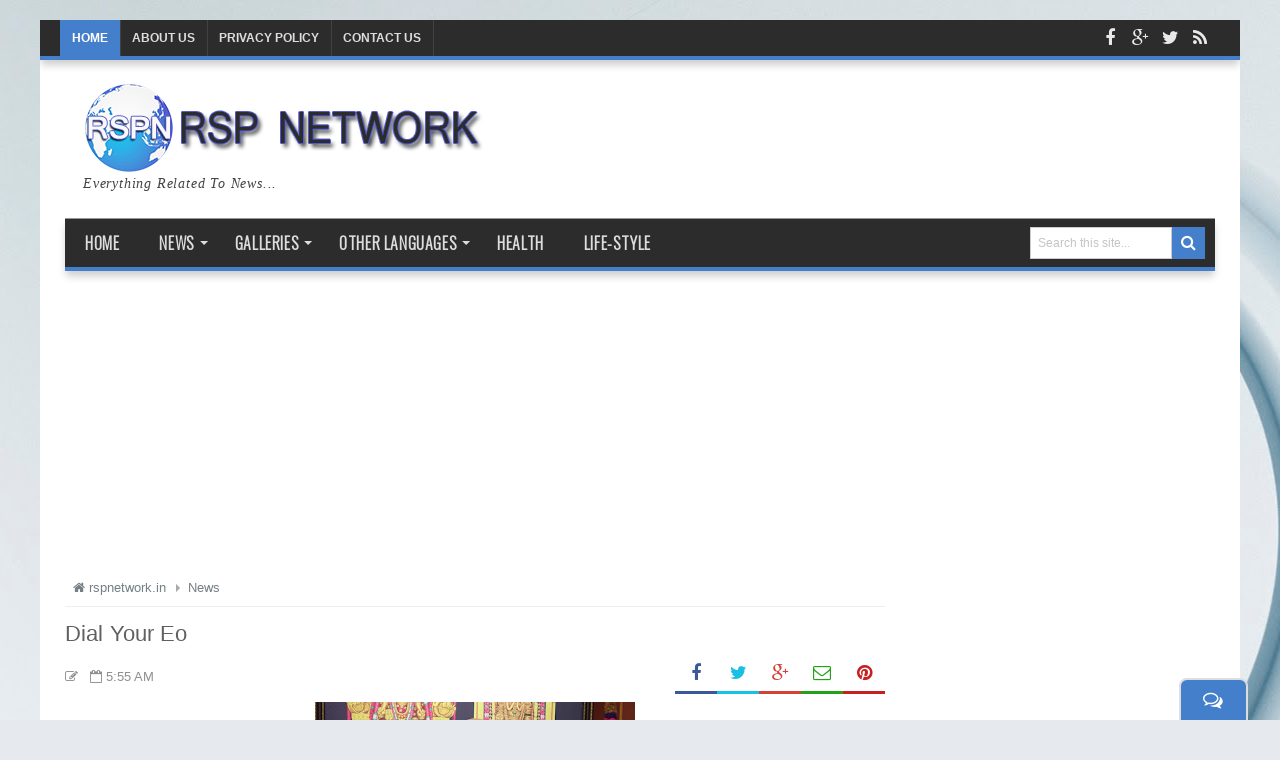

--- FILE ---
content_type: text/html; charset=UTF-8
request_url: http://www.rspnetwork.in/2023/03/dial-your-eo.html
body_size: 57157
content:
<!DOCTYPE html>
<html dir='ltr' xmlns='http://www.w3.org/1999/xhtml' xmlns:b='http://www.google.com/2005/gml/b' xmlns:data='http://www.google.com/2005/gml/data' xmlns:expr='http://www.google.com/2005/gml/expr'>
<head>
<link href='https://www.blogger.com/static/v1/widgets/2944754296-widget_css_bundle.css' rel='stylesheet' type='text/css'/>
<script async='async' crossorigin='anonymous' src='https://pagead2.googlesyndication.com/pagead/js/adsbygoogle.js?client=ca-pub-7633545039101309'></script>
<meta content='text/html; charset=UTF-8' http-equiv='Content-Type'/>
<meta content='blogger' name='generator'/>
<link href='http://www.rspnetwork.in/favicon.ico' rel='icon' type='image/x-icon'/>
<link href='http://www.rspnetwork.in/2023/03/dial-your-eo.html' rel='canonical'/>
<link rel="alternate" type="application/atom+xml" title="rspnetwork.in - Atom" href="http://www.rspnetwork.in/feeds/posts/default" />
<link rel="alternate" type="application/rss+xml" title="rspnetwork.in - RSS" href="http://www.rspnetwork.in/feeds/posts/default?alt=rss" />
<link rel="service.post" type="application/atom+xml" title="rspnetwork.in - Atom" href="https://www.blogger.com/feeds/3010966303688315255/posts/default" />

<link rel="alternate" type="application/atom+xml" title="rspnetwork.in - Atom" href="http://www.rspnetwork.in/feeds/4765609161259601302/comments/default" />
<!--Can't find substitution for tag [blog.ieCssRetrofitLinks]-->
<link href='https://blogger.googleusercontent.com/img/b/R29vZ2xl/AVvXsEhTsxJMHsbQBOQXq9hCgwm9Q3QcZ86s6-PeTkNV5Rk4g3GZQgc9q9ReP1Gvs0P55dieFq4OEx0F5baM4heHr1GM9dVk92x5Da3PR-H9Jy75Ej5fPYJPAp5S8XHMtAg0FYcP86Fowmv4CyJEXTYTndF_8fLpB6fIU8clOhfUZ7xoUZbKeD6SJ7zSfcCs/s320/EO%20TTD%20AV%20DHARMA%20REDDY.jpg' rel='image_src'/>
<meta content='http://www.rspnetwork.in/2023/03/dial-your-eo.html' property='og:url'/>
<meta content='Dial Your Eo' property='og:title'/>
<meta content='' property='og:description'/>
<meta content='https://blogger.googleusercontent.com/img/b/R29vZ2xl/AVvXsEhTsxJMHsbQBOQXq9hCgwm9Q3QcZ86s6-PeTkNV5Rk4g3GZQgc9q9ReP1Gvs0P55dieFq4OEx0F5baM4heHr1GM9dVk92x5Da3PR-H9Jy75Ej5fPYJPAp5S8XHMtAg0FYcP86Fowmv4CyJEXTYTndF_8fLpB6fIU8clOhfUZ7xoUZbKeD6SJ7zSfcCs/w1200-h630-p-k-no-nu/EO%20TTD%20AV%20DHARMA%20REDDY.jpg' property='og:image'/>
<title>
Dial Your Eo
          - 
          rspnetwork.in
</title>
<!-- [ Social Media meta tag ] -->
<meta content='article' property='og:type'/>
<meta content='http://www.rspnetwork.in/2023/03/dial-your-eo.html' property='og:url'/>
<meta content='https://blogger.googleusercontent.com/img/b/R29vZ2xl/AVvXsEhTsxJMHsbQBOQXq9hCgwm9Q3QcZ86s6-PeTkNV5Rk4g3GZQgc9q9ReP1Gvs0P55dieFq4OEx0F5baM4heHr1GM9dVk92x5Da3PR-H9Jy75Ej5fPYJPAp5S8XHMtAg0FYcP86Fowmv4CyJEXTYTndF_8fLpB6fIU8clOhfUZ7xoUZbKeD6SJ7zSfcCs/s320/EO%20TTD%20AV%20DHARMA%20REDDY.jpg' property='og:image'/>
<meta content='rspnetwork.in' property='og:site_name'/>
<meta content='en_US' property='og:locale'/>
<!-- Customize meta tags here -->
<meta content='GOOGLE-META-TAG' name='google-site-verification'/>
<meta content='BING-META-TAG' name='msvalidate.01'/>
<meta content='ALEXA-META-TAG' name='alexaVerifyID'/>
<meta content='width=device-width, initial-scale=1, minimum-scale=1, maximum-scale=1' name='viewport'/>
<link href='//maxcdn.bootstrapcdn.com/font-awesome/4.3.0/css/font-awesome.min.css' rel='stylesheet'/>
<script src='https://ajax.googleapis.com/ajax/libs/jquery/1.7.1/jquery.min.js' type='text/javascript'></script>
<link href='https://fonts.googleapis.com/css?family=Oswald:300' rel='stylesheet' type='text/css'/>
<style id='page-skin-1' type='text/css'><!--
/*-----------------------------------------------
Platform: Blogger
Name:     Best Mag Blogger Template
Designer: Bloggertheme9
URL:      http://www.bloggertheme9.com
License: Free Version
----------------------------------------------- */
/* Variable definitions
====================
<Variable name="keycolor" description="Main Color" type="color" default="#1a222a"/>
<Variable name="body.background" description="Body Background" type="background"
color="#437fcb" default="#111111 url(//themes.googleusercontent.com/image?id=1OACCYOE0-eoTRTfsBuX1NMN9nz599ufI1Jh0CggPFA_sK80AGkIr8pLtYRpNUKPmwtEa) repeat-x fixed top center"/>
<Group description="Page Text" selector="body">
<Variable name="body.font" description="Font" type="font"
default="normal normal 15px Arial, Tahoma, Helvetica, FreeSans, sans-serif"/>
<Variable name="body.text.color" description="Text Color" type="color" default="#333333"/>
</Group>
<Group description="Backgrounds" selector=".body-fauxcolumns-outer">
<Variable name="body.background.color" description="Outer Background" type="color" default="#296695"/>
<Variable name="header.background.color" description="Header Background" type="color" default="transparent"/>
<Variable name="post.background.color" description="Post Background" type="color" default="#ffffff"/>
</Group>
<Group description="Links" selector=".main-outer">
<Variable name="link.color" description="Link Color" type="color" default="#336699"/>
<Variable name="link.visited.color" description="Visited Color" type="color" default="#6699cc"/>
<Variable name="link.hover.color" description="Hover Color" type="color" default="#33aaff"/>
</Group>
<Group description="Blog Title" selector=".header h1">
<Variable name="header.font" description="Title Font" type="font"
default="normal normal 36px Arial, Tahoma, Helvetica, FreeSans, sans-serif"/>
<Variable name="header.text.color" description="Text Color" type="color" default="#ffffff" />
</Group>
<Group description="Tabs Text" selector=".tabs-inner .widget li a">
<Variable name="tabs.font" description="Font" type="font"
default="normal normal 15px Arial, Tahoma, Helvetica, FreeSans, sans-serif"/>
<Variable name="tabs.text.color" description="Text Color" type="color" default="#ffffff"/>
<Variable name="tabs.selected.text.color" description="Selected Color" type="color" default="#517cc5"/>
</Group>
<Group description="Tabs Background" selector=".tabs-outer .PageList">
<Variable name="tabs.background.color" description="Background Color" type="color" default="transparent"/>
<Variable name="tabs.selected.background.color" description="Selected Color" type="color" default="transparent"/>
<Variable name="tabs.separator.color" description="Separator Color" type="color" default="transparent"/>
</Group>
<Group description="Post Title" selector="h3.post-title, .comments h4">
<Variable name="post.title.font" description="Title Font" type="font"
default="normal normal 18px Arial, Tahoma, Helvetica, FreeSans, sans-serif"/>
</Group>
<Group description="Date Header" selector=".date-header">
<Variable name="date.header.color" description="Text Color" type="color" default="#797979"/>
</Group>
<Group description="Post" selector=".post">
<Variable name="post.footer.text.color" description="Footer Text Color" type="color" default="#999999"/>
<Variable name="post.border.color" description="Border Color" type="color" default="#dddddd"/>
</Group>
<Group description="Gadgets" selector="h2">
<Variable name="widget.title.font" description="Title Font" type="font"
default="bold normal 13px Arial, Tahoma, Helvetica, FreeSans, sans-serif"/>
<Variable name="widget.title.text.color" description="Title Color" type="color" default="#888888"/>
</Group>
<Group description="Footer" selector=".footer-outer">
<Variable name="footer.text.color" description="Text Color" type="color" default="#cccccc"/>
<Variable name="footer.widget.title.text.color" description="Gadget Title Color" type="color" default="#aaaaaa"/>
</Group>
<Group description="Footer Links" selector=".footer-outer">
<Variable name="footer.link.color" description="Link Color" type="color" default="#99ccee"/>
<Variable name="footer.link.visited.color" description="Visited Color" type="color" default="#77aaee"/>
<Variable name="footer.link.hover.color" description="Hover Color" type="color" default="#33aaff"/>
</Group>
<Variable name="content.margin" description="Content Margin Top" type="length" default="20px" min="0" max="100px"/>
<Variable name="content.padding" description="Content Padding" type="length" default="0" min="0" max="100px"/>
<Variable name="content.background" description="Content Background" type="background"
default="transparent none repeat scroll top left"/>
<Variable name="content.border.radius" description="Content Border Radius" type="length" default="0" min="0" max="100px"/>
<Variable name="content.shadow.spread" description="Content Shadow Spread" type="length" default="0" min="0" max="100px"/>
<Variable name="header.padding" description="Header Padding" type="length" default="0" min="0" max="100px"/>
<Variable name="header.background.gradient" description="Header Gradient" type="url"
default="none"/>
<Variable name="header.border.radius" description="Header Border Radius" type="length" default="0" min="0" max="100px"/>
<Variable name="main.border.radius.top" description="Main Border Radius" type="length" default="20px" min="0" max="100px"/>
<Variable name="footer.border.radius.top" description="Footer Border Radius Top" type="length" default="0" min="0" max="100px"/>
<Variable name="footer.border.radius.bottom" description="Footer Border Radius Bottom" type="length" default="20px" min="0" max="100px"/>
<Variable name="region.shadow.spread" description="Main and Footer Shadow Spread" type="length" default="3px" min="0" max="100px"/>
<Variable name="region.shadow.offset" description="Main and Footer Shadow Offset" type="length" default="1px" min="-50px" max="50px"/>
<Variable name="tabs.background.gradient" description="Tab Background Gradient" type="url" default="none"/>
<Variable name="tab.selected.background.gradient" description="Selected Tab Background" type="url"
default="url(//www.blogblog.com/1kt/transparent/white80.png)"/>
<Variable name="tab.background" description="Tab Background" type="background"
default="transparent url(//www.blogblog.com/1kt/transparent/black50.png) repeat scroll top left"/>
<Variable name="tab.border.radius" description="Tab Border Radius" type="length" default="10px" min="0" max="100px"/>
<Variable name="tab.first.border.radius" description="First Tab Border Radius" type="length" default="10px" min="0" max="100px"/>
<Variable name="tabs.border.radius" description="Tabs Border Radius" type="length" default="0" min="0" max="100px"/>
<Variable name="tabs.spacing" description="Tab Spacing" type="length" default=".25em" min="0" max="10em"/>
<Variable name="tabs.margin.bottom" description="Tab Margin Bottom" type="length" default="0" min="0" max="100px"/>
<Variable name="tabs.margin.sides" description="Tab Margin Sides" type="length" default="20px" min="0" max="100px"/>
<Variable name="main.background" description="Main Background" type="background"
default="transparent url(//www.blogblog.com/1kt/transparent/white80.png) repeat scroll top left"/>
<Variable name="main.padding.sides" description="Main Padding Sides" type="length" default="20px" min="0" max="100px"/>
<Variable name="footer.background" description="Footer Background" type="background"
default="transparent url(//www.blogblog.com/1kt/transparent/black50.png) repeat scroll top left"/>
<Variable name="post.margin.sides" description="Post Margin Sides" type="length" default="-20px" min="-50px" max="50px"/>
<Variable name="post.border.radius" description="Post Border Radius" type="length" default="5px" min="0" max="100px"/>
<Variable name="widget.title.text.transform" description="Widget Title Text Transform" type="string" default="uppercase"/>
<Variable name="mobile.background.overlay" description="Mobile Background Overlay" type="string"
default="transparent none repeat scroll top left"/>
<Variable name="startSide" description="Side where text starts in blog language" type="automatic" default="left"/>
<Variable name="endSide" description="Side where text ends in blog language" type="automatic" default="right"/>
*/
/* Content
----------------------------------------------- */
html, body, div, span, applet, object, iframe, h1, h2, h3, h4, h5, h6, p, blockquote, pre, a, abbr, acronym, address, big, cite, code,
del, dfn, em, font, img, ins, kbd, q, s, samp, small, strike, strong, sub, sup, tt, var, dl, dt, dd, ol, ul, li, fieldset, form, label, legend,
table, caption, tbody, tfoot, thead, tr, th, td, figure { margin: 0; padding: 0;}
article,aside,details,figcaption,figure,footer,header,hgroup,menu,nav,section {display:block;}
table {border-collapse: separate; border-spacing: 0;}
caption, th, td {text-align: left; font-weight: normal;}
blockquote:before, blockquote:after,
q:before, q:after {content: "";}
blockquote, q {quotes: "" "";}
sup{ vertical-align: super; font-size:smaller; }
code{ font-family: 'Courier New', Courier, monospace; font-size:12px; color:#272727; }
a img{border: none;}
ul ul, ol ol { padding: 0; }
ol, ul { padding: 0px;  margin: 0; }
ol li { list-style-type: none;  padding:0;  }
ul li { list-style-type: none;  padding: 0;  }
h1, h2, h3, h4, h5, h6 {color: #777; letter-spacing:0.1px; font-weight:500;}
a{ color: #517cc5; outline:none; text-decoration: none; }
a:hover { color: #5ca6ff; text-decoration:none; }
body{ background: #e6e9ee url(//themes.googleusercontent.com/image?id=1-QeziT_xhEvxfBl8wPx5qvDh7FrTqJvLJR2vQYW-ZkaGhxc2p1Zzl4P1_LVa2rRTUapD) no-repeat fixed top center /* Credit: Storman (http://www.istockphoto.com/googleimages.php?id=5972475&platform=blogger) */; color: #797979; height: 100%; padding: 0; font-family:"Open Sans",Helvetica,Arial,sans-serif; font-size: 15px; line-height: 24px; }
.clear { clear:both; float:none; }
.ct-wrapper {background:#fff; padding:0px 0px; max-width:1200px; position:relative; margin: 20px auto;}
.outer-wrapper { position: relative; padding:0px 0 }
.header-wrapper {display: inline-block; float: left; padding: 0; width: 100%; -moz-box-sizing: -webkit-border-box; box-sizing: border-box; }
.main-wrapper {background: transparent none repeat scroll top center; width:auto; margin-right:330px; }
#content { box-sizing: border-box; -moz-box-sizing: border-box; -webkit-box-sizing: border-box; position: relative;}
.main-inner-wrap {background:#ffffff; float:left; position: relative; width:100%;}
.sidebar-wrapper { width:300px; float: right;}
.container {margin: 0 auto; padding: 0 15px; position: relative; max-width: 1150px;}
body#layout #top-nav { margin-top: 40px; }
body#layout #header, body#layout .header-right, body#layout .ganed { width: 46%; }
body#layout .main-wrapper { margin-right: 300px; }
body#layout .widget-content { margin: 0; }
body#layout .footer {width:30%;}
body#layout .outer-wrapper, body#layout .sidebar-wrapper, body#layout .ct-wrapper { margin: 0; padding: 0; }
.ct-wrapper, .crosscol, .post, .sidebar-wrapper, .buzed{overflow:hidden;}
#header{ float:left; width: 30%; }
#header-inner{ margin: 22px 0 22px 18px; padding: 0; }
#header h1, #header h2 { font-size: 36px; text-transform: uppercase; font-varient: small-caps; line-height: 46px; letter-spacing:0;}
#header h1 a, #header h2 a{ color:#444; }
#header h1 a:hover,#header h2 a:hover { color:#517cc5; }
#header p.description{font-family: georgia; color:#444; font-size: 14px; letter-spacing: 0.8px; font-style: italic; text-transform: capitalize; disply: inline-block; }
#header img{ border:0 none; background:none; height:auto;}
.lefter{margin-left:10px; margin-right:10px;}
.header-right { float: right; }
.header-right .widget-content { margin: 12px 0px 5px; }
.item-control a img{}
#peekar{position:relative; width:auto; float:right; margin:8px 10px 0 0; }
#peekar input{float:left; font-size:12px; margin: 0px 0 0; padding: 8px 0px; text-indent:7px; width:140px; color:#c5c5c5; border:1px solid #ccc; -o-transition:width .7s,color .4s;-webkit-transition:width .7s,color .4s;-moz-transition:width .7s,color .4s;transition:width .7s,color .4s;-webkit-border-radius:0;-moz-border-radius:0;border-radius:0}
#peekar input:focus{}
#peekar button{border: 0; background:#437fcb; line-height: 22px; cursor: pointer; color:#fff; font-size:16px; padding:5px 6px;}
#peekar button:hover{background:#5ca6ff;}
.top-nav{background:#2C2C2C; overflow:hidden; box-shadow:0 6px 8px -1px rgba(0, 0, 0, 0.2); border-bottom:4px solid #437fcb; width: 100%;}
.Pagemenu {display: block; float:left; }
.Pagemenu li {display: inline-block; position: relative; z-index: 10; margin:0;}
.Pagemenu li a {font-size: 12px; text-transform: uppercase; font-weight: 600; margin-left:-5px; text-decoration: none; padding: 6px 12px; border-right:1px solid #424242; display: block; color: #ddd; transition: all 0.2s ease-in-out 0s;}
.Pagemenu li a:hover,.Pagemenu li:hover>a, .Pagemenu li a.home {background:#437fcb; color:#fff;}
.main-nav {position:relative; background:#2C2C2C; margin:0 0 25px; border-top:1px solid rgba(255, 255, 255, 0.5); border-bottom:4px solid #437fcb; display: block; width:100%; box-shadow:0 6px 8px -1px rgba(0, 0, 0, 0.2);}
.menu {display: block;}
.menu li {display: inline-block; z-index: 10;}
.menu li.home, .menu ul li ul li{margin:0;}
.menu ul li a, .menu ul li ul li a{border:0;}
.menu li{margin-left: -4px;}
.menu li a {font-size: 16px; padding: 15px 20px; font-weight:600; letter-spacing:0.6px; text-transform: uppercase; text-decoration: none; line-height:18px; display: block; color: #ddd; transition: all 0.2s ease-in-out 0s; font-family: 'Oswald', sans-serif;}
.menu li a:hover,.menu li:hover>a {color:#fff;}
.menu ul {visibility: hidden; transform: translate(0,20px); opacity: 0; margin: 0; padding: 8px 0; width: 100%; position: absolute; left: 0px;  background: #2D2D2D; border-top:4px solid #437fcb; z-index: 9;  transition: all 0.2s ease-out;}
.menu ul li {display: block; float: none; width:190px; margin: 0; padding: 0;}
.menu ul li a, .menu ul li ul li a{border-bottom:1px solid #222;}
.menu ul li a {font-size: 15px; padding:12px 18px; display: block; color: #ddd;}
.menu ul li a:hover,.menu ul li:hover>a {}
.menu li:hover>ul {visibility: visible; opacity: 1; transform: translate(0,0);}
.resp-desk,.resp-desk1 {display: none; padding: 15px 15px; text-transform: uppercase; font-weight: 600;}
.resp-desk {background:#2c2c2c; border-bottom:4px solid #437fcb;}
.resp-desk1 {padding: 12px 15px !important;}
.resp-desk a, .resp-desk1 a{color: #fff;}
.social-ico{float:right; display:inline; overflow:hidden;}
.social-ico a{color: #fff; float: left; font-size: 18px; opacity: 0.9; height: 36px; line-height: 36px; text-align: center; width: 30px;}
.social-ico a:hover{opacity:1}
.social-ico a:hover.tt1{background:#3B5998;}
.social-ico a:hover.tt2{background:#D64136;}
.social-ico a:hover.tt3{background:#19BFE5;}
.social-ico a:hover.tt4{background:#D88B43;}
a.homer {}
.post { margin: 0px 0 0; padding: 0px 0px; }
.post-title {font-size: 22px; color:#606060; font-weight: 500; margin: 8px 0 0px; line-height: normal; }
.post-title a {color:#444;}
.post-title a:hover {}
.post-body { padding: 0; margin:0; text-transform: auto; word-wrap:break-word;  }
.post-header {color: #999999; font-size: 12px;}
.title-secondary a, .title-secondary{color:#aaa; font-size:13px; color:#909090; margin:10px 0 0;}
.post-body img {}
.tagz a{color: #c62021; font-family: 'Oswald', sans-serif; font-weight:600; font-size:15px; margin-right: 10px; text-transform: uppercase;}
#breadcrumbs a:hover, .sidebar a:hover, .post-title a:hover, .title-secondary a:hover{color: #517cc5;}
.with-ul:after {border-color: #ddd transparent transparent; border-image: none; border-style: solid; border-width: 4px; content: ""; height: 0; margin-left: 5px; margin-top: -2px; position: absolute; top: 50%; width: 0;}
.sidebar{font-size: 14px;  margin: 0;  padding: 0;  display: block;  }
.sidebar .widget{  clear: both; margin-bottom: 25px;  }
.sidebar ul{ margin:0; padding:0; list-style:none; }
.sidebar li{border-bottom: 1px solid #eee; margin: 0; padding: 7px 0 7px 7px; text-transform: capitalize;}
.sidebar a{color:#444;}
.in-lefter{margin:0 10px;}
h2.btitle{font-size:22px; line-height: 26px; margin: 0 0 3px; transition: all 0.2s ease-in-out 0s;}
h2.btitle a{color:#606060;}
h2.btitle a:hover{color:#4775A3;}
.blog-cent p{height:;}
.blog-cent{margin: 0px 0 0; padding: 0px 0px;}
.threetabs{margin: 0 0 27px;}
.tabber{list-style:none; float:left; width:100%; margin:0 0 7px; padding:0;background:#2C2C2C; }
.tabber li{list-style:none; padding:0; margin:0; float:left;}
.tabber li a{display:block;padding:6px 10px; text-decoration:none; color:#fff;}
.threetabs h2 {display:none;}
.tabber li a.tabs-current, .tabber li a:hover{background:#437fcb; color:#fff !important;text-decoration:none;}
.boner li{border-bottom: 1px solid #e6e6e6; padding:10px 3px !important; margin:0; float:left; width:100%; text-transform:none;}
.boner li img{float:left; border-radius:10%; height: 68px; margin-right: 10px; width: 80px;}
.rees-cmt li span{display: block; line-height: 1.4;}
.rees-cmt li p{color: #444; font-size: 12px;}
.bukshan img{height:100%; width: 100%; transition:all .3s ease-out;}
.bukshan{width:32%; position:relative; height:172px; margin:3px 20px 16px 0; float:left; overflow:hidden;}
.meta-date{color: #aaa; font-size: 13px; font-weight: 500;}
a.button {color: #fff; padding: 7px 14px; margin:8px 0 0; cursor: pointer; display: inline-block; font-size: 13px; font-weight: 700; overflow: hidden; text-transform: uppercase; transition: background-color 0.2s ease-in-out 0s;}
.greden{padding:1.1em 0; margin:20px 0 0; overflow:hidden; background:#fafafa;border:1px solid #e6e6e6; }
.reg-bent{width:50%;float:left;margin:0;text-align:left;color:#bbb;transition:all .3s ease-out;}
.fed-bent{width:50%;float:right;margin:0;text-align:right;color:#bbb;transition:all .3s ease-out}
.fed-bent:hover .two-left,.reg-bent:hover .two-left{color:#ddd!important;}
.reg-bent a,.fed-bent a{color:#999;}
.fed-bent a:hover,.reg-bent a:hover{color:#666!important;}
.reg-bent a,.fed-bent a,.one-left,.one-right{font-size:14px;font-family: &#39;Open Sans&#39;,Helvetica,Arial,sans-serif;font-weight:400;background:none;text-decoration:none}
.one-left{padding:0 0 0 15px;}
.one-right{padding:0 15px 0 0;}
.two-left{font-family: &#39;Open Sans&#39;,sans-serif;font-size:22px;font-weight:700;text-transform:uppercase;transition:all .3s ease-out}
.reg-bent2{margin:0}
.fed-bent2{margin:0}
#blog-pager-newer-link{float:left;padding:0 0 0 20px;}
#blog-pager-older-link{float:right;padding:0 15px 0 0;}
.blog-pager,#blog-pager{clear:both;text-align:center; padding:1em 0;}
.home-link{display:none;}
.btf-thumb{display:block; margin:8px 0 0;}
.btf-thumb li{float: right !important; width: 25% !important; margin:0 2.2% 0 0 !important;}
.btf-thumb li a{padding:0 !important; border:0 !important;}
.btf-thumb .teetli a{}
.btf-thumb img{width:100%; opacity:0.8; height:158px; transition:all .3s ease-out;}
.btf-thumb img:hover{opacity:1;}
.boped{float:left;}
.spinner{margin:30px auto auto;}
.spinner li{list-style:none; display:inline;}
.spinner li a{color: #fff; border-radius:6%; font-size: 14px; font-weight: 600; line-height:42px; padding: 10px 12px;}
.spinner li a{margin-right:4px;}
.nread{overflow:hidden; margin:8px 0;}
.feet-icons{float:right;}
.feet-icons a{float: left; font-size: 18px; line-height: 2em; text-align: center; width: 42px;}
a.facebook-ico{color:#3B5998; border-bottom:3px solid #3B5998;}
a.twitter-ico{color:#19BFE5; border-bottom:3px solid #19BFE5;}
a.plus-ico{color:#D64136; border-bottom:3px solid #D64136;}
a.email-ico{color:#23A215; border-bottom:3px solid #23A215;}
a.pinterest-ico{color:#c62021; border-bottom:3px solid #c62021;}
.sit{margin-left:3px;}
.spinner li a i{font-size:15px;}
a:hover.fb-ico, a:hover.twi-ico, a:hover.go-ico{opacity:8;}
.post-labels .fa-stack {font-size:25px;}
.post-labels .fa-circle {color:#F1F1F1;}
.post-labels .fa-tags {color:#DDDDDD; font-size:20px;}
.post-labels a{font-family:Arial; font-weight: 600; color:#777; letter-spacing: 0.6px;}
.post-labels a:hover{color: #517cc5;}
blockquote {border-color: #CCCCCC; border-style: dashed; border-width: 2px 0; color: #888; font-style: italic; margin: 10px 0 10px 0; padding:1% 16px 2%;}
blockquote:before{font-family:fontawesome; content:"\f10d"; color:#ddd; float: left; font-size: 40px; font-style: normal; font-weight: normal; margin: 1% 14px 0 0;}
.crosscol{display:none; text-align:center; margin:10px 0 10px;}
.buzed{text-align:center; }
.footer{width:31.5%; margin-bottom:20px; float:left;}
ul.social-profile-icons { float: right; width: auto; margin: 4px 0 0; }
ul.social-profile-icons li {border: none !important; list-style-type: none !important; margin: 0 !important; padding: 0 !important; }
ul.social-profile-icons li a, ul.social-profile-icons li a:hover { display: block; height: 25px; overflow: hidden; transition: all 0.25s linear 0s; width: 25px; padding: 0; }
#breadcrumbs {border-bottom:1px solid #eee; margin-bottom:6px; padding-bottom:6px; font-size:13px; }
#breadcrumbs ul { margin: 0; padding: 0;}
#breadcrumbs ul li { display: inline-block; position:relative; margin: 0 0 0 18px;}
#breadcrumbs a{color:#768187; margin:0; }
#breadcrumbs ul li:first-child a{margin:0px;}
#breadcrumbs ul li::before {border-color: transparent transparent transparent #aaa; border-image: none; border-style: solid; border-width: 4px; content: ""; height: 0; left: -12px; position: absolute; top: 8px; width: 0;}
#breadcrumbs ul li:first-child::before{border:none;}
.seat-bottom{margin-bottom:10px;}
.PopularPosts li,.PopularPosts li img,.PopularPosts li a,.PopularPosts li a img{margin:0;padding:0;list-style:none;background:none;outline:none}
.PopularPosts ul{margin:0;list-style:none;}
.PopularPosts ul li img{background:#fafafa;display:block;margin:0 10px 0 0;width:80px;height:68px; overflow:hidden;float:left; transition:all .3s ease-out}
.PopularPosts ul li{position:relative;background-color:#fff;margin:0; border-bottom: 1px solid #e6e6e6; padding:.7em 0!important;position:relative;}
.PopularPosts ul li:last-child{border-bottom:none}
.PopularPosts ul li .item-title a,.PopularPosts ul li a{font-weight: normal;}
.PopularPosts .item-thumbnail{margin:0;}
.PopularPosts .item-snippet{display:none}
.PopularPosts .item-title{padding:0 0px}
.PopularPosts h2{margin-bottom:0 !important;}
.tagcloud1 a, .tagcloud1 .list-label-widget-content ul li span {background: #555555; color: #fff !important; text-transform:none !important; display: block; float: left; font-size: 13px !important; line-height: 12px; margin: 0 3px 3px 0; padding: 12px 17px;}
.tagcloud1 a:hover, .tagcloud1 .list-label-widget-content ul li span {background: #437fcb !important; color: #fff !important;}
.tagcloud1 li{padding:0 !important; margin:0 !important;}
.showpageNum a, .showpage a, .showpagePoint {border:1px solid #dbdbdb; color: #888; cursor: pointer; font-size: 14px; font-weight: 600; padding: 8px 15px; text-decoration: none; display: inline-block; }
.showpageNum a:hover, .showpage a:hover, .showpagePoint {background:#437fcb; color: #fff; text-decoration: none; }
.showpageOf {display:none; margin-right:30px; margin-left:8px; }
.showpagePoint, .showpage a, .showpageNum a { margin: 0 3px 0 0; }
.instagram li{float:left; height:90px; list-style:none; width:31.3%; margin:0 !important; padding:0 3px 6px !important;}
.instagram img{height:100%; width:100%; transition:all .3s ease-out;}
.instagram img:hover, .PopularPosts ul li img:hover, .related-post img:hover, #recent-posts img:hover{opacity:0.7; }
#footer { width: 100%; color: #d0d0d0; }
.footer {}
.footer h2 {background-image: -webkit-repeating-linear-gradient(135deg, rgba(0,0,0,.3), rgba(0,0,0,.3) 1px, transparent 2px, transparent 2px, rgba(0,0,0,.3) 3px); background-image: -moz-repeating-linear-gradient(135deg, rgba(0,0,0,.3), rgba(0,0,0,.3) 1px, transparent 2px, transparent 2px, rgba(0,0,0,.3) 3px); background-image: -o-repeating-linear-gradient(135deg, rgba(0,0,0,.3), rgba(0,0,0,.3) 1px, transparent 2px, transparent 2px, rgba(0,0,0,.3) 3px); background-image: repeating-linear-gradient(135deg, rgba(0,0,0,.3), rgba(0,0,0,.3) 1px, transparent 2px, transparent 2px, rgba(0,0,0,.3) 3px); -webkit-background-size: 4px 4px; -moz-background-size: 4px 4px; background-size: 4px 4px;
color: #eeeeee; font-size: 16px; margin: 0 0 10px; padding: 5px 0 6px; text-transform: uppercase;}
.footer h2 span{background:#517cc5; color: #fff; padding: 7px 12px;}
.footer .widget{ clear: both; margin: 0px 0px; }
.footer ul{ margin:0; padding:0; list-style:none; }
.footer li{ margin: 0 0 0 5px; padding: 0 0 5px; text-transform: capitalize; list-style:none;}
.mage1{background:#353738; border-bottom:2px solid #555555; border-top:4px solid #437fcb; padding:30px 0 25px;}
.footer-credits { padding: 0px 0; color: #999; }
.footer-credits .attribution { font-size:14px; }
#footer a, .footer-credits a { color:#d0d0d0;  }
#footer a:hover, .footer-credits a:hover { color: #fff; }
.mage2{background:#353738; padding:16px 18px;}
.deen{float:right;}
.form-go{ border: medium none; box-shadow: none; color: #fff; cursor: pointer; float: right; font-size: 13px; font-weight: 700; height: 40px; line-height: 18px; margin: -40px 0 0; padding: 10px 15px; position: relative; text-transform: uppercase; transition: all 0.2s ease-in-out 0s; z-index: 5;}
.form-bar{background-color: #505050; border: medium none; color: #808080; float: left;    font-size: 13px; font-weight: 600; height: 20px; line-height: 18px; margin-top: 15px; padding: 10px 14px; position: relative;  transition: all 0.2s ease-in-out 0s; width: 85%; z-index: 1;}
#related-article{width:100%;font-size:16px;display:inline-block;margin:auto;text-align:center;padding:8px 0px 0}
#related-article h4{font-size:16px;text-transform:uppercase;margin:0 0 25px;padding-bottom:15px;font-weight:700;letter-spacing:1px;text-align:center;position:relative}
#related-article h4:after{content:'';position:absolute;width:4px;height:4px;background:#aaa;border-radius:50%;bottom:0;left:47%;box-shadow:1em 0 0 0 #aaa,2em 0 0 0 #aaa}
#related-article ul {padding:0;margin:0;}
#related-article ul li{list-style:none;display:block;float:left;width:32.3%; margin:0 12px 18px 0; padding:0; text-align:center;position:relative;overflow:hidden;}
#related-article ul li:last-child{margin-right:0;}
a.related-title{text-align:center; padding:2px 0px; color:#606060; font-size:15px; line-height:20px; display:block; transition:all .3s;}
#related-article ul li:hover a.related-title{color:#517cc5;}
#related-article img{transition:all .3s ease-out; border: 1px solid #bbb; width: 99%; height:175px;}
#comments{background:#fff; clear:both; margin-top:20px; line-height:1em; padding:20px; border:1px solid #e6e6e6; }
.comments .comments-content {margin: 25px 0 10px;}
.comments .comments-content .comment-header{overflow:hidden; width:100%;}
.datetime{float:right;}
.datetime a{color: #666 !important; font-size: 11px; font-weight: 400; opacity: 0.9; padding: 1px 6px; text-align: center; text-decoration: initial; text-transform: none; transition: all 0.3s ease-out 0s;}
.user a{color: #666; font-size: 15px; font-weight: 700; text-decoration: none;}
.datetime a:hover, .user a:hover{color:#517cc5 !important;}
#comments h5 {border-left: none !important; border-top: none !important; background: #fff none repeat scroll 0 0; border:1px solid #e6e6e6;   color: #999; display: inline; font-size: 14px; font-family:inherit; font-weight: 700; line-height: 20px; margin-bottom: 20px; margin-left: -20px; margin-top: -20px; padding: 10px 20px 10px 20px;  position: absolute; text-transform: uppercase;}
.comments .continue a, .comments .comment .comment-actions a {background: #fdfdfd; border: 1px solid #ccc; border-radius: 2px; color: #999 !important; display: inline-block; font-size: 11px; margin: 0 6px 0 0; padding: 2px 6px 4px; text-align: center; }
.comments .continue a:hover, .comments .comment .comment-actions a:hover{border: 1px solid #bbb; color: #666 !important; text-decoration:none;}
.comment-actions .item-control a{position: absolute; right: 0; top: 10%;}
.deleted-comment{
background: #eee none repeat scroll 0 0;
border-radius: 3px;
color: #999;
font-size: 13px;
padding: 10px;
}
.comments .continue{cursor:default;}
.comments .comments-content .comment-content {
background: #fafafa none repeat scroll 0 0;
border: 1px solid #ddd;
border-radius: 6px;
color: #666;
font-size: 14px;
line-height: 1.6em;
margin: 16px 0 16px;
padding: 30px 20px;
position: relative;
transition: all 0.3s ease-out 0s;
word-wrap: break-word;
}
.comments .comments-content .comment-content:hover{ border: 1px solid #bbb;}
.comments .comment-block{margin:0 0 0;}
#comments .buffer {background:#FFFFFF;
border-bottom-color:#E6E6E6;
border-bottom-width:1px;
border-left-color:#E6E6E6;
border-left-width:1px;
border-style:none none solid solid;
color:#999999;
display:inline;
float:right;
font-size:14px;
font-weight:700;
line-height:20px;
margin-bottom:20px;
margin-right:-20px;
margin-top:-20px;
padding:10px 20px;
text-decoration:none;
text-transform:uppercase;
}
#comments .buffer:hover{background:#fafafa;color:#666;}
#comment-editor{max-height:380px; max-height:300px;}
.avatar-image-container{padding:4px; border-radius:10%; background:#F9F9F9; width:46px !important; height:46px; max-width:46px !important; max-height:46px !important; overflow:hidden;}
.avatar-image-container img{width:46px; height:46px; border-radius:10%; max-width:46px !important; background:url(http://4.bp.blogspot.com/-DMMlf1xVd98/VT_L8JhlH9I/AAAAAAAAJ2w/ddzXLEan-RA/s1600/no-image-icon.png) no-repeat;}
.comments .comment-replybox-single {margin:0;}
.comments .comments-content .icon.blog-author:before {font-family:fontawesome; content:"\f00c"; background:#5890FF; display:block; color:#fff; border-radius:50%; margin-left:5px; font-size:10px; height: 18px; line-height: 19px; overflow:hidden; text-align: center; width: 18px;}
.comments .thread-toggle{display:none;}
h2.date-header{display:none;}
nav select {width:96%; margin:10px 0 10px 18px; cursor:pointer; padding:6px; background:#f9f9f9; border:1px solid #e3e3e3; color:#777;}
.auth-panel {margin:30px 0 15px; padding:20px 15px; border: 1px solid #eee; background:#FAFAFA; overflow:hidden; }
.auth-panel h4{display: block; font-size: 16px; font-weight: 400; margin-bottom:4px;}
.auth-panel p {font-size: 14px; line-height: 1.7;}
.auth-panel img {float: left; margin: 0 18px 0 0; width:90px; height:auto;}
.contact-form-widget {margin-left:0; margin-right:auto; width: 600px; max-width: 100%; padding: 0px; color: #000;}
.fm_name, .fm_email {float:left; padding:5px; width:48%}
.fm_message {padding:5px;}
.contact-form-name, .contact-form-email {width: 100%; max-width: 100%; margin-bottom: 10px; height:40px; padding:10px; font-size:16px;}
.contact-form-email-message {width:100%; max-width: 100%; height:100px; margin-bottom:10px; padding:10px; font-size:16px; }
.contact-form-button-submit {border-color: #C1C1C1; background: #E3E3E3; color: #585858; cursor:pointer; width: 20%; max-width: 20%; margin-bottom: 10px; height:30px; font-size:16px; }
.contact-form-button-submit:hover{background: #eee; color: #000000; border: 1px solid #ccc; }
.sub-dd{margin:25px 0 0px; border: 1px solid #e6e6e6; border-bottom:0; padding: 6px 0; text-align: center; font-size:14px; font-style: italic; font-family: Georgia,"Nimbus Roman No9 L",serif;}
.tob-contid{margin-bottom:20px;}
.beanz{display:block; margin:0 0; box-shadow:0 0px 4px 0 rgba(0, 0, 0, 0.26);}
.beanz li{list-style:none; float: left; height:120px; width: 33.3%; margin:0 0 0 0;}
.beanz li a{}
.teetli{font-size: 15px; line-height:24px; padding: 18px 6px;}
.beanz img{width:50%; float:left; opacity:0.8; height:100%; margin-right:10px; transition:all .3s ease-out;}
.beanz img:hover{opacity:1;}
.sidebar h2, h4.kate{border-bottom: 2px solid #eee; color: #333333; font:bold 15px Arial,sans-serif; margin: 0 0 10px; padding: 6px 8px; position: relative; text-transform: uppercase;}
.sidebar h2 span, h4.kate span {border-bottom: 2px solid #c62021; bottom: -2px; color: #474747; padding: 6px;}
.pigment h4 a{background: #437fcb; position:relative; font-size: 17px; font-style: normal; line-height: 1; margin-bottom: 10px; padding: 6px 10px; text-shadow: none; color:#fff; }
.pigment h4 a:before {border-color: #437fcb transparent transparent; border-style: solid; border-width: 32px 7px; content: ""; left: -7px; position: absolute; top: 0;}
.pigment h4 a:after {border-color: transparent transparent #437fcb; border-style: solid; border-width: 33px 7px; bottom: 0; content: "";   position: absolute; right: -7px;}
.pigment {background-image: -webkit-repeating-linear-gradient(135deg, #eaeaea, #eaeaea 1px, transparent 2px, transparent 2px, #eaeaea, #eaeaea 3px); background-image: -moz-repeating-linear-gradient(135deg, #eaeaea, #eaeaea 1px, transparent 2px, transparent 2px, #eaeaea, #eaeaea 3px); background-image: -o-repeating-linear-gradient(135deg, #eaeaea, #eaeaea 1px, transparent 2px, transparent 2px, #eaeaea, #eaeaea 3px); background-image: repeating-linear-gradient(135deg, #eaeaea, #eaeaea 1px, transparent 2px, transparent 2px, #eaeaea, #eaeaea 3px); -webkit-background-size: 4px 4px; -moz-background-size: 4px 4px; background-size: 4px 4px;
margin-bottom:15px; padding:0; position:relative; border-bottom: 4px solid #437fcb;}
.inner-content h2 a {color:#444;}
.inner-content h2 a:hover{color:#517cc5;}
.bozo li:first-child{border-bottom: 0; padding:0; margin:0 0; height: 337px; float: left; width: 43%; position:relative;}
.bozo li{float: right; margin: 0 0 16px 16px; height:160px; width: 27.1%; overflow: hidden; position:relative;}
.bozo li img {float: left; height: 160px; width:100%; margin:0; overflow: hidden;}
.bozo li:first-child img {overflow: hidden; height:337px; width: 100%;}
.bozo li .inner-content .denz{background:rgba(0, 0, 0, 0.4); bottom:0; padding:12px; position:absolute;}
.bozo li .inner-content .denz span, .bozo li .inner-content .denz a{color:#fff;}
.bozo .post-meta i, .bozo .post-meta .comt{display:none; }
.bozo .post-meta :before{border-color: #437fcb transparent transparent; border-style: solid; border-width: 21px 7px; content: ""; left: -7px; position: absolute; top: 0;}
.bozo .post-meta :after{border-color: transparent transparent #437fcb; border-style: solid; border-width: 21px 7px; bottom: 0; content: "";   position: absolute; right: -7px;}
.bozo .post-meta {background: #437fcb; bottom: 100%; display: block; font-size: 12px; font-style: normal; letter-spacing: 0; line-height: 1;  margin-bottom: 10px; padding: 5px 10px; position: absolute; }
.doze li:first-child {border-bottom: 0; padding:0; float: left; width: 52%; position:relative;}
.doze li {float: right; border-bottom: 1px solid #e6e6e6; margin: 0 0 8px; padding: 0 10px 8px; width: 43%; overflow: hidden;}
.doze li img {display:none; float: left; height: 100px; margin: 0 10px 0 0; overflow: hidden; width: 150px;}
.doze li:first-child img {display:block; margin:8px 0 10px; height: 300px; overflow: hidden; width: 100%;}
.tob-contid1{margin:25px 0 40px;}
.doze li:first-child .inner-content .denz{}
.doze li:first-child .inner-content .denz span, .doze li:first-child .inner-content .denz a{}
.doze .inner-content h2{font-size:20px; line-height:1.4em; }
.inner-content h2{font-size:18px; line-height:1.4em; }
.bozo .inner-content p{display:none;}
span.post-meta {color: #aaa; font-size: 11px; padding: 10px 0;}
.uj_thumb img:hover, .bukshan img:hover, #related-article img:hover{opacity:0.8; }
.uj_thumb img {width:100%; height:auto; transition:all .3s ease-out; }
.beex, .ganed li:first-child .beex { float: left; position: relative; width: 100%;}
.ganed li .beex { float: left; position: relative; width: auto;}
.ganed{width:48%; }
.gone1{float:left;}
.gone2{float:right;}
.ganed li:first-child {border-bottom: 0; margin-bottom:25px; padding:0; float: left; position:relative;}
.ganed li {float: left; width:100%; overflow: hidden; border-bottom: 1px solid #e6e6e6; margin: 0 8px 12px 0;
padding: 0 0 12px;}
.ganed li img {float: left; height: 90px; margin: 0 14px 0 0; overflow: hidden; width: 115px;}
.ganed li:first-child img {height: 210px; margin:0 0 10px; overflow: hidden; width: 100%;}
.ganed .inner-content h2{font-size:18px; line-height:1.3;}
.ganed li:first-child .inner-content h2{font-size:20px; line-height:1.4;}
#ad-460 h2{display:none;}
#ad-460{overflow:hidden;}
.proof li {float: left; width:19.7%; overflow: hidden; margin: 0 1px 0; height:164px;}
.proof li img {height: 162px; width: 100%;}
.proof h2, .proof denz, .proof p, .proof .post-meta{display:none;}
.bukshan:hover .overlay-icon:before, .beex:hover .overlay-icon:before{opacity:1;-webkit-transform:scale(1);-moz-transform:scale(1);-ms-transform:scale(1);-o-transform:scale(1);transform:scale(1)}
.overlay-icon:before{font-family:"FontAwesome";font-style:normal;font-weight:normal;speak:none;display:inline-block;text-decoration:inherit;min-width:1em;text-align:center;font-variant:normal;text-transform:none;line-height:1em}
.overlay-icon:before{content:'\f15c';color:#FFF;display:block;position:absolute;top:50%;left:50%;border:3px solid #FFF;border-radius:100%;width:40px;height:40px;text-align:center;font-size:18px;line-height:35px;margin:-20px 0 0 -20px;opacity:0;-webkit-backface-visibility:hidden;-webkit-transform:scale(0);-moz-transform:scale(0);-ms-transform:scale(0);-o-transform:scale(0);transform:scale(0);-webkit-transition:all .3s ease-in-out;-moz-transition:all .3s ease-in-out;-ms-transition:all .3s ease-in-out;-o-transition:all .3s ease-in-out;transition:all .3s ease-in-out}
.tibber {position: fixed; right: 32px; bottom: 0; z-index: 999;}
.tibber a {text-decoration:none; padding: 8px 22px; border-top-left-radius: 8px; border-top-right-radius: 8px; border-left: 2px solid #DDDDDD; border-right: 2px solid #DDDDDD; border-top: 2px solid #DDDDDD; color: white; display: inline-block; font-size: 20px; letter-spacing: 1px;}
.tibber a{background:#437fcb; url(//www.blogblog.com/1kt/transparent/header_gradient_shade.png)}
@media screen and (-webkit-min-device-pixel-ratio:0) {
#peekar button {padding:5px 9px;}
.post-meat :after {right: -7px;}
}
@media (max-width: 1050px) {
.ct-wrapper{margin:0 auto;}
#header {width: 25%;}
.main-wrapper { margin-right:330px; width:auto; }
.sidebar-wrapper{ float: right; width:300px;}
blockquote:before{margin: 2% 14px 0 0;}
.bukshan{}
.btf-thumb li{width:24% !important;}
.bozo li:first-child{width:40%}
.bozo li{width:28%}
.proof li{width:19.6%;}
.footer{width:31.2%;}
.post-title{font-size:22px}
}
@media (max-width: 1190px) {
#related-article ul li{width:32.1%;}
.bozo li:first-child{width:42.6%}
.bozo li{width:27%}
}
@media (max-width: 1000px) {
#header {width: 32%;}
.menu li a{padding:15px;}
.main-wrapper { margin-right:315px; width:auto; }
.sidebar-wrapper{ float: right; width:300px;}
.doze li img{width:100px; height:100px;}
.bozo li:first-child{width:42%}
#related-article ul li{width:32%;}
.footer{width:30%;}
.footer-credits .attribution{text-align:center;}
.deen{float:none;}
}
@media (max-width: 950px) {
.btf-thumb li{width:23.4% !important;}
}
@media (max-width: 800px) {
.menu, .Pagemenu {display: none;}
.resp-desk,.resp-desk1 {display: block; margin-top:0px;}
.mainWrap {width: 768px;}
nav {margin: 0; background: none;}
.main-nav{background:none; border-bottom:none;}
.Pagemenu li a, .Pagemenu li a:hover, .Pagemenu li a.home{background:#2C2C2C; color:#fff; border:0; margin:0;}
.menu li, .Pagemenu li{display: block; margin: 0;}
.menu ul li a{margin-left:25px; border:0; color:#909090;}
.menu li a{background: #fbfbfb; border:0; color: #909090;}
.menu li a:hover,.menu li:hover>a,.menu ul li a:hover,.menu ul li:hover>a {background: #F6F6F6; color: #909090;}
.menu ul {visibility: hidden; border-bottom:0; opacity: 0; top: 0; left: 0; padding:0; width: 100%; background:none; transform: initial;}
.menu li:hover>ul {visibility: visible; opacity: 1; position: relative; transform: initial;}
.menu ul ul {left: 0; transform: initial;}
.menu li>ul ul:hover {transform: initial;}
.with-ul::after,.menu ul::after{top:auto; margin:7px 0 0 6px; border-color: #909090 transparent transparent;}
.btf-thumb{display:none;}
.boped{float:none;}
#peekar{margin-top:-47px;}
.social-ico{margin-top:-42px;}
}
@media (max-width: 800px) {
#header {width: 45%;}
.header-right {display:block; }
.ct-wrapper{ padding:0 0px;}
.main-wrapper { margin-right:0px; width:auto; }
.sidebar-wrapper{float:left;}
.bukshan{width: 28%;}
.footer{width:30.6%;}
.bozo li:nth-child(3), .bozo li:nth-child(4){display:none;}
.bozo li:first-child { width: 56%;}
.bozo li {width: 41%;}
}
@media (max-width: 700px) {
#header{ float: none; text-align: center; margin-left:0; width: 100%;}
.header-right{display:none;}
.sidebar-wrapper{}
.main-wrapper {width: 100%;}
.bukshan{width: 38%;}
.footer{width:46.4%;}
#bont{width:20%;}
.fence{display:none;}
.doze li{padding:0 0 8px;}
.proof li {width: 24.6%;}
#related-article ul li{width:31.9%;}
}
@media (max-width: 600px) {
}
@media (max-width: 500px) {
.bukshan {width: 28%; height:100px; margin-right:12px;}
.doze li:first-child, .doze li{width:100%;}
.sit{display:none;}
.footer {width: 100%;}
.in-lefter{margin:0 0px;}
#related-article ul li{width:48%;}
.bozo li:first-child{width:100%;}
.ganed{width:100%;}
.bozo li {float: left; margin: 2px 1px 0; width: 49.5%;}
.proof li {width: 32.6%;}
}
@media (max-width: 400px) {
.container{padding:0 8px;}
.bukshan {width:32%}
#related-article ul li{width:90%; margin:0 4% 12px;}
#peekar input{width:115px;}
.bozo li {margin: 2px 0px 0; width: 100%;}
.proof li {width: 48.4%;}
}
@media (max-width: 300px) {
#header img{width:100%;}
.sidebar-wrapper{}
.lefter{margin-left:0; margin-right:0;}
.proof li {width: 98%;}
#peekar input{width:95px;}
}
@media (max-width: 260px) {
.container{padding:0 3px;}
#peekar{display:none;}
#related-article ul li{width:99%; margin:0 1% 12px;}
.bukshan{width:100%; margin-bottom:5px;}
.doze li img{width:100%;}

--></style>
<style type='text/css'>
        .post-body h1 { font-size: 44px; line-height: 34px; margin: 10px 0; }
        .post-body h2 { font-size: 24px; line-height: 40px; margin: 10px 0; }
        .post-body h3 { font-size: 20px; line-height: 34px; margin: 10px 0; }
        .post-body h4 { font-size: 26px; line-height: 36px; margin: 10px 0; }
        .post-body h5 { font-size: 24px; line-height: 34px; margin: 10px 0; }
        .post-body h6 { font-size: 18px; line-height: 24px; margin: 10px 0; }
        .blog-pager, #blog-pager{border:1px solid #e6e6e6; padding:1em 0; margin:0;}
        @media screen and (min-width: 240px){
        }
        @media screen and (min-width: 320px){
        }
        @media screen and (min-width: 1024px) {
        }
      </style>
<style type='text/css'>
        .post-body ol,.post-body ul { padding: 10px 0 20px;  margin: 0 0 0 25px;  text-align: left;  }
        .post-body ol li { list-style-type: decimal;  padding:0 0 5px;  }
        .post-body ul li { list-style-type: square;  padding: 0 0 5px;  }
        .post-body img{max-width:89%; height:auto;}
        .title-secondary{float:left;}
      </style>
<style type='text/css'>
      .ct-wrapper{background:#fff;}
    </style>
<script type='text/javascript'>
      //<![CDATA[
      var summary = 32;
      var ry = "<h4>Similar Posts</h4>";
      rn = "<h5>No related post available</h5>";
      eval(function(w,i,s,e){var lIll=0;var ll1I=0;var Il1l=0;var ll1l=[];var l1lI=[];while(true){if(lIll<5)l1lI.push(w.charAt(lIll));else if(lIll<w.length)ll1l.push(w.charAt(lIll));lIll++;if(ll1I<5)l1lI.push(i.charAt(ll1I));else if(ll1I<i.length)ll1l.push(i.charAt(ll1I));ll1I++;if(Il1l<5)l1lI.push(s.charAt(Il1l));else if(Il1l<s.length)ll1l.push(s.charAt(Il1l));Il1l++;if(w.length+i.length+s.length+e.length==ll1l.length+l1lI.length+e.length)break;}var lI1l=ll1l.join('');var I1lI=l1lI.join('');ll1I=0;var l1ll=[];for(lIll=0;lIll<ll1l.length;lIll+=2){var ll11=-1;if(I1lI.charCodeAt(ll1I)%2)ll11=1;l1ll.push(String.fromCharCode(parseInt(lI1l.substr(lIll,2),36)-ll11));ll1I++;if(ll1I>=l1lI.length)ll1I=0;}return l1ll.join('');}('[base64]','[base64]','[base64]','1c67e791a648016dd3f901f849cc531f'));//]]>  
           jQuery(document).ready(function($){ $(".boner").hide(); $("ul.wrap-tabs li:first a").addClass("tabs-current").show(); $(".boner:first").show(); $("ul.wrap-tabs li a").click(function() { $("ul.wrap-tabs li a").removeClass("tabs-current a"); $(this).addClass("tabs-current"); $(".boner").hide(); var activeTab = $(this).attr("href"); $(activeTab).fadeIn(); return false; }); });
      $(document).ready(function(){$(".footer h2").wrapInner("<span></span>");});
    </script>
<link href='https://www.blogger.com/dyn-css/authorization.css?targetBlogID=3010966303688315255&amp;zx=e1fb4461-26b7-415e-9910-2a5af37d2621' media='none' onload='if(media!=&#39;all&#39;)media=&#39;all&#39;' rel='stylesheet'/><noscript><link href='https://www.blogger.com/dyn-css/authorization.css?targetBlogID=3010966303688315255&amp;zx=e1fb4461-26b7-415e-9910-2a5af37d2621' rel='stylesheet'/></noscript>
<meta name='google-adsense-platform-account' content='ca-host-pub-1556223355139109'/>
<meta name='google-adsense-platform-domain' content='blogspot.com'/>

<script async src="https://pagead2.googlesyndication.com/pagead/js/adsbygoogle.js?client=ca-pub-7633545039101309&host=ca-host-pub-1556223355139109" crossorigin="anonymous"></script>

<!-- data-ad-client=ca-pub-7633545039101309 -->

</head>
<body class='loading'>
<div class='ct-wrapper'>
<div class='mage'>
<div class='top-nav'>
<div class='container'>
<div class='resp-desk1'>
<a href='#' id='duled1'>
<i class='fa fa-reorder'></i>
                Pages
              </a>
</div>
<ul class='Pagemenu'>
<!-- Customize Top Menu Here -->
<li>
<a class='home' href='http://www.rspnetwork.in/'>
                  Home
                </a>
</li>
<li>
<a href='/p/about-us.html'>
                  About Us
                </a>
</li>
<li>
<a href='/p/privacy-policy.html'>
                  Privacy Policy
                </a>
</li>
<li>
<a href='/p/blog-page.html'>
                  Contact us
                </a>
</li>
</ul>
<div class='social-ico'>
<!-- Social Profile Icons -->
<a class='tt1' href='YOUR-FACEBOOK-URL' rel='nofollow' title='Like us'>
<i class='fa fa-facebook'></i>
</a>
<a class='tt2' href='YOUR-GOOGLE+-URL' rel='nofollow' title='Add to circle'>
<i class='fa fa-google-plus'></i>
</a>
<a class='tt3' href='YOUR-TWITTER-URL' rel='nofollow' title='Follow us'>
<i class='fa fa-twitter'></i>
</a>
<a class='tt4' href='feeds/posts/default?alt=rss' rel='nofollow' title='Rss feeds'>
<i class='fa fa-rss'></i>
</a>
</div>
</div>
</div>
</div>
<!-- mage -->
<div class='clear'></div>
<div class='container'>
<div class='header-wrapper'>
<div class='header-inner-wrap'>
<div class='header section' id='header'><div class='widget Header' data-version='1' id='Header1'>
<div id='header-inner'>
<a href='http://www.rspnetwork.in/' style='display: block'>
<img alt='rspnetwork.in' height='90px; ' id='Header1_headerimg' src='https://blogger.googleusercontent.com/img/b/R29vZ2xl/AVvXsEhtc5_mwzv4PLVvqVJXUieye0uYAsGISjqwU0d8d6ZtInJGqubfg-9dtNK0-7kYS90XLpo7IzfprFaRkGsqrqTPuZnV2xUeu_JpATKzPuf442l1ppA7moPvm_i3Oe-BUEZd1EcSQGgLxro/s600/RSPN+Logo+Medium.png' style='display: block' width='402px; '/>
</a>
<div class='descriptionwrapper'>
<p class='description'>
<span>
Everything related to news...
</span>
</p>
</div>
</div>
</div></div>
</div>
<div class='header-right no-items section' id='header-right'></div>
<div class='clear'></div>
</div>
</div>
<div class='clear'></div>
<div class='container'>
<nav class='main-nav' itemscope='itemscope' itemtype='http://schema.org/SiteNavigationElement' role='navigation'>
<div class='resp-desk'>
<a href='#' id='duled'>
<i class='fa fa-reorder'></i>
              Categories
            </a>
</div>
<form action='/search' id='peekar'>
<input name='q' onblur='if (this.value == "") {this.value = "Search this site...";}' onfocus='if (this.value == "Search this site...") {this.value = "";}' type='text' value='Search this site...'/>
<button title='Search' type='submit'>
<span class='fa fa-search'></span>
</button>
</form>
<ul class='menu'>
<!-- Customize Navigation Menu Here -->
<li class='home'>
<a href='http://www.rspnetwork.in/'>
                Home
              </a>
</li>
<li>
<a class='with-ul' href='#' itemprop='url'>
<span itemprop='name'>
                  News
                </span>
</a>
<ul class='sub-menu'>
<span class='boped'>
<li>
<a href='search/label/Political'>
                      Political
                    </a>
</li>
<li>
<a href='search/label/Spiritual'>
                      Spiritual
                    </a>
</li>
<li>
<a href='search/label/Technology'>
                      Technology
                    </a>
</li>
<li>
<a href='search/label/Cinema'>
                      Cinema
                    </a>
</li>
<li>
<a href='search/label/Sports'>
                      Sports
                    </a>
</li>
<li>
<a href='search/label/Social'>
                      Social
                    </a>
</li>
</span>
<span class='btf-thumb'>
<span id='tempic'></span>
<script type='text/javascript'>
                    Navigar({
                      idcontaint:"#tempic",
                      MaxPost:3,
                      ImageSize:280,
                      FirstImageSize:280,
                      tagName:"Gadgets"
                    });
                  </script>
</span>
</ul>
</li>
<li>
<a class='with-ul' href='#' itemprop='url'>
<span itemprop='name'>
                  Galleries
                </span>
</a>
<ul class='sub-menu'>
<span class='boped'>
<li>
<a href='search/label/Movie Stills'>
                      Movie Stills
                    </a>
</li>
<li>
<a href='search/label/Events'>
                      Events
                    </a>
</li>
<li>
<a href='search/label/Actresses'>
                      Actresses
                    </a>
</li>
<li>
<a href='search/label/Actors'>
                      Actors
                    </a>
</li>
<li>
<a href='search/label/Classic'>
                      Classic
                    </a>
</li>
<li>
<a href='search/label/Wallpapers'>
                      Wallpapers
                    </a>
</li>
<li>
<a href='search/label/Technicians'>
                      Technicians
                    </a>
</li>
</span>
<span class='btf-thumb'>
<span id='fubic'></span>
<script type='text/javascript'>
                    Navigar({
                      idcontaint:"#fubic",
                      MaxPost:3,
                      ImageSize:280,
                      FirstImageSize:280,
                      tagName:"Photography"
                    });
                  </script>
</span>
</ul>
</li>
<li>
<a class='with-ul' href='#' itemprop='url'>
<span itemprop='name'>
                  Other Languages
                </span>
</a>
<ul class='sub-menu'>
<span class='boped'>
<li>
<a href='search/label/Hindi'>
                      Hindi
                    </a>
</li>
<li>
<a href='search/label/Tamil'>
                      Tamil
                    </a>
</li>
<li>
<a href='search/label/Malayalam'>
                      Malayalam
                    </a>
</li>
<li>
<a href='search/label/Kannada'>
                      Kannada
                    </a>
</li>
<li>
<a href='search/label/Others'>
                      Others
                    </a>
</li>
</span>
<span class='btf-thumb'>
<span id='crozen'></span>
<script type='text/javascript'>
                    Navigar({
                      idcontaint:"#crozen",
                      MaxPost:3,
                      ImageSize:280,
                      FirstImageSize:280,
                      tagName:"Social"
                    });
                  </script>
</span>
</ul>
</li>
<li>
<a href='search/label/Health'>
<span itemprop='name'>
                  Health
                </span>
</a>
</li>
<li>
<a href='search/label/Life-style'>
<span itemprop='name'>
                  Life-style
                </span>
</a>
</li>
</ul>
</nav>
</div>
<div class='clear'></div>
<div class='outer-wrapper'>
<div class='container'>
<div class='crosscol no-items section' id='crosscol'>
</div>
<div class='clear'></div>
</div>
<!--Div Container-->
<div class='container'>
</div>
<!--Div Container-->
<div class='container'>
<div class='main-wrapper'>
<div class='main-inner-wrap'>
<div class='main section' id='main' name='Main'><div class='widget AdSense' data-version='1' id='AdSense3'>
<div class='widget-content'>
<script async src="https://pagead2.googlesyndication.com/pagead/js/adsbygoogle.js?client=ca-pub-7633545039101309&host=ca-host-pub-1556223355139109" crossorigin="anonymous"></script>
<!-- rspnw_main_AdSense3_1x1_as -->
<ins class="adsbygoogle"
     style="display:block"
     data-ad-client="ca-pub-7633545039101309"
     data-ad-host="ca-host-pub-1556223355139109"
     data-ad-slot="5103209984"
     data-ad-format="auto"
     data-full-width-responsive="true"></ins>
<script>
(adsbygoogle = window.adsbygoogle || []).push({});
</script>
<div class='clear'></div>
</div>
</div><div class='widget Blog' data-version='1' id='Blog1'>
<div id='breadcrumbs'>
<ul>
<span itemscope='' itemtype='http://data-vocabulary.org/Breadcrumb'>
<a href='http://www.rspnetwork.in/' itemprop='url'>
<span itemprop='title' style='padding-left:8px;'>
<i class='fa fa-home'></i>
rspnetwork.in
</span>
</a>
</span>
<li itemtype='http://data-vocabulary.org/Breadcrumb'>
<a href='http://www.rspnetwork.in/search/label/News?&amp;max-results=6' itemprop='url'>
<span itemprop='title'>
News
</span>
</a>
</li>
</ul>
</div>
<div class='blog-posts hfeed'>

                            <div class="date-outer">
                          
<h2 class='date-header'>
<span>
2.3.23
</span>
</h2>

                            <div class="date-posts">
                          
<div class='post-outer'>
<div class='post hentry uncustomized-post-template' itemprop='blogPost' itemtype='http://schema.org/BlogPosting'>
<meta content='https://blogger.googleusercontent.com/img/b/R29vZ2xl/AVvXsEhTsxJMHsbQBOQXq9hCgwm9Q3QcZ86s6-PeTkNV5Rk4g3GZQgc9q9ReP1Gvs0P55dieFq4OEx0F5baM4heHr1GM9dVk92x5Da3PR-H9Jy75Ej5fPYJPAp5S8XHMtAg0FYcP86Fowmv4CyJEXTYTndF_8fLpB6fIU8clOhfUZ7xoUZbKeD6SJ7zSfcCs/s320/EO%20TTD%20AV%20DHARMA%20REDDY.jpg' itemprop='image_url'/>
<meta content='3010966303688315255' itemprop='blogId'/>
<meta content='4765609161259601302' itemprop='postId'/>
<a name='4765609161259601302'></a>
<h1 class='post-title entry-title' itemprop='name'>
Dial Your Eo
</h1>
<div class='nread'>
<div class='title-secondary'>
<span class='fa fa-pencil-square-o'></span>
<span class='post-author vcard'>
</span>
                            &nbsp;
                            <i class='fa fa-calendar-o'></i>
<span class='post-timestamp'>
<meta content='http://www.rspnetwork.in/2023/03/dial-your-eo.html' itemprop='url'/>
<a class='timestamp-link' href='http://www.rspnetwork.in/2023/03/dial-your-eo.html' rel='bookmark' title='permanent link'>
<span class='published' itemprop='datePublished' title='2023-03-02T05:55:00+05:30'>
5:55 AM
</span>
</a>
</span>
<span class='item-control blog-admin pid-488237285'>
<a href='https://www.blogger.com/post-edit.g?blogID=3010966303688315255&postID=4765609161259601302&from=pencil' title='Edit Post'>
<img alt='' class='icon-action' height='18' src='//img2.blogblog.com/img/icon18_edit_allbkg.gif' width='18'/>
</a>
</span>
</div>
<div class='feet-icons'>
<a class='facebook-ico' href='https://www.blogger.com/share-post.g?blogID=3010966303688315255&postID=4765609161259601302&target=facebook' onclick='window.open(this.href, "_blank", "height=430,width=640"); return false;' target='_blank' title='Share to Facebook'>
<i class='fa fa-facebook'></i>
</a>
<a class='twitter-ico' href='https://www.blogger.com/share-post.g?blogID=3010966303688315255&postID=4765609161259601302&target=twitter' target='_blank' title='Share to X'>
<i class='fa fa-twitter'></i>
</a>
<a class='plus-ico' href='https://plus.google.com/share?url=http://www.rspnetwork.in/2023/03/dial-your-eo.html' target='_blank' title='Share on Google+'>
<i class='fa fa-google-plus'></i>
</a>
<a class='email-ico' href='https://www.blogger.com/share-post.g?blogID=3010966303688315255&postID=4765609161259601302&target=email' target='_blank' title='Email This'>
<i class='fa fa-envelope-o'></i>
</a>
<a class='pinterest-ico' href='https://www.blogger.com/share-post.g?blogID=3010966303688315255&postID=4765609161259601302&target=pinterest' target='_blank' title='Share to Pinterest'>
<i class='fa fa-pinterest'></i>
</a>
</div>
</div>
<div class='post-header'>
<div class='post-header-line-1'></div>
</div>
<div class='post-body entry-content' id='post-body-4765609161259601302' itemprop='description articleBody'>
<p>
<p><span style="background-color: white; font-family: &quot;Trebuchet MS&quot;; font-size: 14px; text-align: justify;"></span></p><div class="separator" style="clear: both; text-align: center;"><a href="https://blogger.googleusercontent.com/img/b/R29vZ2xl/AVvXsEhTsxJMHsbQBOQXq9hCgwm9Q3QcZ86s6-PeTkNV5Rk4g3GZQgc9q9ReP1Gvs0P55dieFq4OEx0F5baM4heHr1GM9dVk92x5Da3PR-H9Jy75Ej5fPYJPAp5S8XHMtAg0FYcP86Fowmv4CyJEXTYTndF_8fLpB6fIU8clOhfUZ7xoUZbKeD6SJ7zSfcCs/s1800/EO%20TTD%20AV%20DHARMA%20REDDY.jpg" imageanchor="1" style="margin-left: 1em; margin-right: 1em;"><img border="0" data-original-height="1200" data-original-width="1800" height="213" src="https://blogger.googleusercontent.com/img/b/R29vZ2xl/AVvXsEhTsxJMHsbQBOQXq9hCgwm9Q3QcZ86s6-PeTkNV5Rk4g3GZQgc9q9ReP1Gvs0P55dieFq4OEx0F5baM4heHr1GM9dVk92x5Da3PR-H9Jy75Ej5fPYJPAp5S8XHMtAg0FYcP86Fowmv4CyJEXTYTndF_8fLpB6fIU8clOhfUZ7xoUZbKeD6SJ7zSfcCs/s320/EO%20TTD%20AV%20DHARMA%20REDDY.jpg" width="320" /></a></div><div class="separator" style="clear: both; text-align: center;"><iframe allowfullscreen="" class="BLOG_video_class" height="266" src="https://www.youtube.com/embed/ZtfWycLORUg" width="320" youtube-src-id="ZtfWycLORUg"></iframe></div><br /><div class="separator" style="clear: both; text-align: center;"><br /></div><br />The monthly Dial your EO program will be held at Annamaiah Bhavan in Tirumala on March 3.<p></p><p style="background-color: white; font-family: &quot;Trebuchet MS&quot;; font-size: 14px; font-stretch: normal; line-height: normal; margin: 0px; min-height: 16px; text-align: justify;"><br /></p><p style="background-color: white; font-family: &quot;Trebuchet MS&quot;; font-size: 14px; font-stretch: normal; line-height: normal; margin: 0px; text-align: justify;">The live phone-in program will be observed between 9am and 10am.</p><p style="background-color: white; font-family: &quot;Trebuchet MS&quot;; font-size: 14px; font-stretch: normal; line-height: normal; margin: 0px; min-height: 16px; text-align: justify;"><br /></p><p style="background-color: white; font-family: &quot;Trebuchet MS&quot;; font-size: 14px; font-stretch: normal; line-height: normal; margin: 0px; text-align: justify;">The devotees shall have to dial 0877-2263261 to give their feedback.</p><p style="background-color: white; font-family: &quot;Trebuchet MS&quot;; font-size: 14px; font-stretch: normal; line-height: normal; margin: 0px; text-align: justify;"><br /></p>
</p>
<div style='clear: both;'></div>
</div>
<div class='post-footer'>
<div class='post-footer-line post-footer-line-1'>
<span class='post-backlinks post-comment-link'>
</span>
<span class='post-icons'>
</span>
</div>
<div class='post-footer-line post-footer-line-2'>
<span class='post-labels'>
<span class='fa-stack fa-lg'>
<i class='fa fa-circle fa-stack-2x'></i>
<i class='fa fa-tags fa-stack-1x fa-inverse'></i>
</span>
<a href='http://www.rspnetwork.in/search/label/News' rel='tag'>
News
</a>
</span>
</div>
<div class='post-footer-line post-footer-line-3'>
<div id='related-article'>
<script src='/feeds/posts/default/-/News?alt=json-in-script&callback=related_results_labels' type='text/javascript'></script>
<script type='text/javascript'>
                                  var maxresults=3;
                                  var size = 350;
                                  removeRelatedDuplicates();
                                  printRelatedLabels('http://www.rspnetwork.in/2023/03/dial-your-eo.html');</script>
</div>
<div class='clear'></div>
<div class='greden'>
<div class='reg-bent'>
<div class='reg-bent2'>
<span id='blog-pager-newer-link'>
<span class='two-left'>
                                          Next
                                        </span>
<br/>
<a class='blog-pager-newer-link' href='http://www.rspnetwork.in/2023/03/arvind-swamis-powerful-character-poster.html' id='Blog1_blog-pager-newer-link' title='Newer Post'>
<i class='fa fa-chevron-left'></i>
                                          Prev Post
                                        </a>
</span>
</div>
</div>
<div class='fed-bent'>
<div class='fed-bent2'>
<span id='blog-pager-older-link'>
<span class='two-left'>
                                          Previous
                                        </span>
<br/>
<a class='blog-pager-older-link' href='http://www.rspnetwork.in/2023/03/vijaya-gowthamy-art-movies-production.html' id='Blog1_blog-pager-older-link' title='Older Post'>
                                          Next Post 
                                          <i class='fa fa-chevron-right'></i>
</a>
</span>
</div>
</div>
</div>
<div style='clear: both;'></div>
</div>
<div class='auth-panel'>
<img alt='RSP Network1' class='author_avatar' height='96' src='' width='96'/>
<h4>
                              About 
                              RSP Network1
</h4>
<p>

                              Author Description here.. Nulla sagittis convallis. Curabitur consequat. Quisque metus enim, venenatis fermentum, mollis in, porta et, nibh. Duis vulputate elit in elit. Mauris dictum libero id justo.
                            </p>
</div>
</div>
</div>
<div class='comments' id='comments'>
<a name='comments'></a>
<h5>
<i class='fa fa-comments-o' style='font-size:18px;'></i>
No comments
                          :
                        </h5>
<a class='buffer' href='#comment-editor'>
                          Write 
                          comments
</a>
<div class='comments-content'>
<script async='async' src='' type='text/javascript'></script>
<script type='text/javascript'>
                      (function() {
                        var items = <!--Can't find substitution for tag [post.commentJso]-->;
                        var msgs = <!--Can't find substitution for tag [post.commentMsgs]-->;
                        var config = <!--Can't find substitution for tag [post.commentConfig]-->;
                        // <![CDATA[
                        var cursor = null;
                        if (items && items.length > 0) {
                          cursor = parseInt(items[items.length - 1].timestamp) + 1;
                        }
                        var bodyFromEntry = function(entry) {
                          if (entry.gd$extendedProperty) {
                            for (var k in entry.gd$extendedProperty) {
                              if (entry.gd$extendedProperty[k].name == 'blogger.contentRemoved') {
                                return '<span class="deleted-comment">' + entry.content.$t + '</span>';
                              }
                            }
                          }
                          return entry.content.$t;
                        }
                        var parse = function(data) {
                          cursor = null;
                          var comments = [];
                          if (data && data.feed && data.feed.entry) {
                            for (var i = 0, entry; entry = data.feed.entry[i]; i++) {
                              var comment = {};
                              // comment ID, parsed out of the original id format
                              var id = /blog-(\d+).post-(\d+)/.exec(entry.id.$t);
                              comment.id = id ? id[2] : null;
                              comment.body = bodyFromEntry(entry);
                              comment.timestamp = Date.parse(entry.published.$t) + '';
                              if (entry.author && entry.author.constructor === Array) {
                                var auth = entry.author[0];
                                if (auth) {
                                  comment.author = {
                                    name: (auth.name ? auth.name.$t : undefined),
                                    profileUrl: (auth.uri ? auth.uri.$t : undefined),
                                    avatarUrl: (auth.gd$image ? auth.gd$image.src : undefined)
                                  };
                                }
                              }
                              if (entry.link) {
                                if (entry.link[2]) {
                                  comment.link = comment.permalink = entry.link[2].href;
                                }
                                if (entry.link[3]) {
                                  var pid = /.*comments\/default\/(\d+)\?.*/.exec(entry.link[3].href);
                                  if (pid && pid[1]) {
                                    comment.parentId = pid[1];
                                  }
                                }
                              }
                              comment.deleteclass = 'item-control blog-admin';
                              if (entry.gd$extendedProperty) {
                                for (var k in entry.gd$extendedProperty) {
                                  if (entry.gd$extendedProperty[k].name == 'blogger.itemClass') {
                                    comment.deleteclass += ' ' + entry.gd$extendedProperty[k].value;
                                  } else if (entry.gd$extendedProperty[k].name == 'blogger.displayTime') {
                                    comment.displayTime = entry.gd$extendedProperty[k].value;
                                  }
                                }
                              }
                              comments.push(comment);
                            }
                          }
                          return comments;
                        };
                        var paginator = function(callback) {
                          if (hasMore()) {
                            var url = config.feed + '?alt=json&v=2&orderby=published&reverse=false&max-results=50';
                            if (cursor) {
                              url += '&published-min=' + new Date(cursor).toISOString();
                            }
                            window.bloggercomments = function(data) {
                              var parsed = parse(data);
                              cursor = parsed.length < 50 ? null
                              : parseInt(parsed[parsed.length - 1].timestamp) + 1
                              callback(parsed);
                              window.bloggercomments = null;
                            }
                            url += '&callback=bloggercomments';
                            var script = document.createElement('script');
                            script.type = 'text/javascript';
                            script.src = url;
                            document.getElementsByTagName('head')[0].appendChild(script);
                          }
                        };
                        var hasMore = function() {
                          return !!cursor;
                        };
                        var getMeta = function(key, comment) {
                          if ('iswriter' == key) {
                            var matches = !!comment.author
                            && comment.author.name == config.authorName
                            && comment.author.profileUrl == config.authorUrl;
                            return matches ? 'true' : '';
                          } else if ('deletelink' == key) {
                            return config.baseUri + '/delete-comment.g?blogID='
                            + config.blogId + '&postID=' + comment.id;
                          } else if ('deleteclass' == key) {
                            return comment.deleteclass;
                          }
                          return '';
                        };
                        var replybox = null;
                        var replyUrlParts = null;
                        var replyParent = undefined;
                        var onReply = function(commentId, domId) {
                          if (replybox == null) {
                            // lazily cache replybox, and adjust to suit this style:
                            replybox = document.getElementById('comment-editor');
                            if (replybox != null) {
                              replybox.height = '250px';
                              replybox.style.display = 'block';
                              replyUrlParts = replybox.src.split('#');
                            }
                          }
                          if (replybox && (commentId !== replyParent)) {
                            replybox.src = '';
                            document.getElementById(domId).insertBefore(replybox, null);
                            replybox.src = replyUrlParts[0]
                            + (commentId ? '&parentID=' + commentId : '')
                            + '#' + replyUrlParts[1];
                            replyParent = commentId;
                          }
                        };
                        var hash = (window.location.hash || '#').substring(1);
                        var startThread, targetComment;
                        if (/^comment-form_/.test(hash)) {
                          startThread = hash.substring('comment-form_'.length);
                        } else if (/^c[0-9]+$/.test(hash)) {
                          targetComment = hash.substring(1);
                        }
                        // Configure commenting API:
                        var configJso = {
                          'maxDepth': config.maxThreadDepth
                        };
                        var provider = {
                          'id': config.postId,
                          'data': items,
                          'loadNext': paginator,
                          'hasMore': hasMore,
                          'getMeta': getMeta,
                          'onReply': onReply,
                          'rendered': true,
                          'initComment': targetComment,
                          'initReplyThread': startThread,
                          'config': configJso,
                          'messages': msgs
                        };
                        var render = function() {
                          if (window.goog && window.goog.comments) {
                            var holder = document.getElementById('comment-holder');
                            window.goog.comments.render(holder, provider);
                          }
                        };
                        // render now, or queue to render when library loads:
                        if (window.goog && window.goog.comments) {
                          render();
                        } else {
                          window.goog = window.goog || {};
                          window.goog.comments = window.goog.comments || {};
                          window.goog.comments.loadQueue = window.goog.comments.loadQueue || [];
                          window.goog.comments.loadQueue.push(render);
                        }
                      })();
                      // ]]>
                    </script>
<div id='comment-holder'>
<!--Can't find substitution for tag [post.commentHtml]-->
</div>
</div>
<p class='comment-footer'>
<div class='comment-form'>
<a name='comment-form'></a>
<p>
</p>
<a href='https://www.blogger.com/comment/frame/3010966303688315255?po=4765609161259601302&hl=en&saa=85391&origin=http://www.rspnetwork.in' id='comment-editor-src'></a>
<iframe allowtransparency='true' class='blogger-iframe-colorize blogger-comment-from-post' frameborder='0' height='410px' id='comment-editor' name='comment-editor' src='' width='100%'></iframe>
<!--Can't find substitution for tag [post.friendConnectJs]-->
<script src='https://www.blogger.com/static/v1/jsbin/2830521187-comment_from_post_iframe.js' type='text/javascript'></script>
<script type='text/javascript'>
                        BLOG_CMT_createIframe('https://www.blogger.com/rpc_relay.html');
                      </script>
</div>
</p>
<div id='backlinks-container'>
<div id='Blog1_backlinks-container'>
</div>
</div>
</div>
</div>

                          </div></div>
                        
</div>
<div class='post-feeds'>
<div class='feed-links' style='display:none;'>
Subscribe to:
<a class='feed-link' href='http://www.rspnetwork.in/feeds/4765609161259601302/comments/default' target='_blank' type='application/atom+xml'>
Post Comments
                          (
                          Atom
                          )
                        </a>
</div>
</div>
</div></div>
<aside>
</aside>
<div style='clear: both'></div>
<footer>
</footer>
</div>
<!-- main-inner-wrap -->
</div>
<!-- /main-wrapper -->
<div class='sidebar-wrapper'>
<div class='sidebar section' id='sidebar1'><div class='widget AdSense' data-version='1' id='AdSense2'>
<div class='widget-content'>
<script async src="https://pagead2.googlesyndication.com/pagead/js/adsbygoogle.js?client=ca-pub-7633545039101309&host=ca-host-pub-1556223355139109" crossorigin="anonymous"></script>
<!-- rspnw_sidebar1_AdSense2_1x1_as -->
<ins class="adsbygoogle"
     style="display:block"
     data-ad-client="ca-pub-7633545039101309"
     data-ad-host="ca-host-pub-1556223355139109"
     data-ad-slot="7077840472"
     data-ad-format="auto"
     data-full-width-responsive="true"></ins>
<script>
(adsbygoogle = window.adsbygoogle || []).push({});
</script>
<div class='clear'></div>
</div>
</div>
</div>
<div class='threetabs'>
<ul class='tabber wrap-tabs'>
<li class='keez'>
<a href='#id2'>
                    Popular Posts
                  </a>
</li>
<li class='keez'>
<a href='#id3'>
                    Comments
                  </a>
</li>
<li class='keez'>
<a href='#id4'>
                    Category
                  </a>
</li>
</ul>
<div class='clear'></div>
<div class='boner' id='id2'>
<div class='sidebar section' id='popular-post'><div class='widget PopularPosts' data-version='1' id='PopularPosts2'>
<h2>
Popular Posts
</h2>
<div class='widget-content popular-posts'>
<ul>
<li>
<div class='item-content'>
<div class='item-thumbnail'>
<a href='http://www.rspnetwork.in/2023/11/kota-bommali-ps-movie-pre-release-event_21.html'>
<img alt='' border='0' height='72' src='https://blogger.googleusercontent.com/img/b/R29vZ2xl/AVvXsEiGiYN1sdtwX6enX0Xoo6jyOBBCb5bQ5lyVFF3ESAdyw_A24bLaxYdZYYTjdXiNyX7RguaeZQF8bnDADr2ZReIDJd2lZBiUVF0o28RZ4BVKuM6SrAZ0lquNXAW0oSyJMIU6QfwAv-GzlTZjYWZGwAWEVePRLagGS430H16UvPEgqmmplFwu_sl9FV_L0CAZ/s72-c/Kota%20Bommali%20PS%20(27).jpg' width='72'/>
</a>
</div>
<div class='item-title'>
<a href='http://www.rspnetwork.in/2023/11/kota-bommali-ps-movie-pre-release-event_21.html'>
Kota Bommali PS Movie Pre-Release Event Stills 2
</a>
</div>
<div class='item-snippet'>
&#160;
</div>
</div>
<div style='clear: both;'></div>
</li>
<li>
<div class='item-content'>
<div class='item-thumbnail'>
<a href='http://www.rspnetwork.in/2023/11/kota-bommali-ps-movie-pre-release-event_75.html'>
<img alt='' border='0' height='72' src='https://blogger.googleusercontent.com/img/b/R29vZ2xl/AVvXsEgYzbQOZQ2mbCUFAX3RTBCBXgSvBKmMo_GK5uyR236jDVDf3iDboLrblG4GXM4Y5Gr65zc8FUPz9Lx5fXANmspT6iehA7X8OUFGWTZNtJWJWxCjrTzld0yQj8s4H17dkfDuy9GP6uKSQM4WhFsFn1YsiAQ9wCZdJlCx-a8_jhr8anudITNYjltNw7t63Tt4/s72-c/Kota%20Bommali%20PS%20(112).jpg' width='72'/>
</a>
</div>
<div class='item-title'>
<a href='http://www.rspnetwork.in/2023/11/kota-bommali-ps-movie-pre-release-event_75.html'>
Kota Bommali PS Movie Pre-Release Event Stills 3
</a>
</div>
<div class='item-snippet'>
&#160;
</div>
</div>
<div style='clear: both;'></div>
</li>
<li>
<div class='item-content'>
<div class='item-thumbnail'>
<a href='http://www.rspnetwork.in/2023/11/aadikesava-movie-trailer-launch-stills.html'>
<img alt='' border='0' height='72' src='https://blogger.googleusercontent.com/img/b/R29vZ2xl/AVvXsEhiFmRaZ75EQu5FSPMozfMqAdhh3jAAId00q5tQAhd5w7J2Mi5H35O-cokGkOIDeAzPqNWzufDG8-hyjacs8V0rvt01N6EhUW1Cuj31nxeqr1TkibBws1UvU7xE9mxd1qbIkS0-jFk3ijw9MXl7NdZN-5mnTgz2a-R37QsfSBO7AeB69-raYfyWLZnDmaAq/s72-c/Aadi%20kesava%20%20(1).JPG' width='72'/>
</a>
</div>
<div class='item-title'>
<a href='http://www.rspnetwork.in/2023/11/aadikesava-movie-trailer-launch-stills.html'>
Aadikesava Movie Trailer Launch Stills
</a>
</div>
<div class='item-snippet'>
&#160;
</div>
</div>
<div style='clear: both;'></div>
</li>
<li>
<div class='item-content'>
<div class='item-thumbnail'>
<a href='http://www.rspnetwork.in/2024/03/rgvs-new-movie-saree-with-aradhya-devi.html'>
<img alt='' border='0' height='72' src='https://blogger.googleusercontent.com/img/b/R29vZ2xl/AVvXsEh4y7p69qxq7dSVbe4a6_Upb7bdT2fRhkLIblryqI8oUXT8VFMXAmAR8KNqbAFb39fPeFzDaxgzDlWLKsi856UibHbq91Cbrn9OyAu9UoMSGEWAK7mSf1JjIqtU-I3VCUu2V6FuFrWzLHcUAuoZq8oTGjdefGtPRJz_boj4MpH4dSpv4vXJpA7NdBipJAg/s72-c/aaradhya%20(1).jpg' width='72'/>
</a>
</div>
<div class='item-title'>
<a href='http://www.rspnetwork.in/2024/03/rgvs-new-movie-saree-with-aradhya-devi.html'>
RGV's New Movie Saree with Aradhya Devi
</a>
</div>
<div class='item-snippet'>
&#160;
</div>
</div>
<div style='clear: both;'></div>
</li>
<li>
<div class='item-content'>
<div class='item-thumbnail'>
<a href='http://www.rspnetwork.in/2018/03/padi-padi-leche-manasu-sharwanand-new.html'>
<img alt='' border='0' height='72' src='https://blogger.googleusercontent.com/img/b/R29vZ2xl/AVvXsEj2aqjj2mKDbjWhEL4T9WVraOGDDvt7ZQJ0hONSG3Pi1u4qhzoY2rJjfYeR88xOdR6Vsw0kvTnfj1NgzNLEMfhPq2sNj0wK_jG6TMes-WWlkdzIf_AKQWyK-qaKs23u1OnZAWnHs0U4PfA/s72-c/padi+padi+lechey+manasu+design.jpg' width='72'/>
</a>
</div>
<div class='item-title'>
<a href='http://www.rspnetwork.in/2018/03/padi-padi-leche-manasu-sharwanand-new.html'>
Padi Padi Leche Manasu - Sharwanand New Movie First Look Birthday Poster
</a>
</div>
<div class='item-snippet'>
            Most happening young and handsome hero Sharwanand is all set to continue his winning momentum for upcoming flick titled Padi Pad...
</div>
</div>
<div style='clear: both;'></div>
</li>
</ul>
<div class='clear'></div>
</div>
</div></div>
</div>
<div class='boner' id='id3'>
<script src='/feeds/comments/default?alt=json&callback=ms_recent&&max-results=50' type='text/javascript'></script>
</div>
<div class='boner' id='id4'>
<div class='sidebar section' id='Category'><div class='widget Label' data-version='1' id='Label3'>
<h2>
Labels
</h2>
<div class='widget-content list-label-widget-content'>
<ul>
<li>
<a dir='ltr' href='http://www.rspnetwork.in/search/label/Actors'>
Actors
</a>
</li>
<li>
<a dir='ltr' href='http://www.rspnetwork.in/search/label/Actress'>
Actress
</a>
</li>
<li>
<a dir='ltr' href='http://www.rspnetwork.in/search/label/Actresses'>
Actresses
</a>
</li>
<li>
<a dir='ltr' href='http://www.rspnetwork.in/search/label/Chiranjeevi%27s%20daughter%20Sreeja%20wedding%20%20i'>
Chiranjeevi&#39;s daughter Sreeja wedding  i
</a>
</li>
<li>
<a dir='ltr' href='http://www.rspnetwork.in/search/label/Cinema'>
Cinema
</a>
</li>
<li>
<a dir='ltr' href='http://www.rspnetwork.in/search/label/Classic'>
Classic
</a>
</li>
<li>
<a dir='ltr' href='http://www.rspnetwork.in/search/label/Events'>
Events
</a>
</li>
<li>
<a dir='ltr' href='http://www.rspnetwork.in/search/label/Hindi'>
Hindi
</a>
</li>
<li>
<a dir='ltr' href='http://www.rspnetwork.in/search/label/Kannada'>
Kannada
</a>
</li>
<li>
<a dir='ltr' href='http://www.rspnetwork.in/search/label/Malayalam'>
Malayalam
</a>
</li>
<li>
<a dir='ltr' href='http://www.rspnetwork.in/search/label/Movie%20Stills'>
Movie Stills
</a>
</li>
<li>
<a dir='ltr' href='http://www.rspnetwork.in/search/label/News'>
News
</a>
</li>
<li>
<a dir='ltr' href='http://www.rspnetwork.in/search/label/Others'>
Others
</a>
</li>
<li>
<a dir='ltr' href='http://www.rspnetwork.in/search/label/Political'>
Political
</a>
</li>
<li>
<a dir='ltr' href='http://www.rspnetwork.in/search/label/Reviews'>
Reviews
</a>
</li>
<li>
<a dir='ltr' href='http://www.rspnetwork.in/search/label/Social'>
Social
</a>
</li>
<li>
<a dir='ltr' href='http://www.rspnetwork.in/search/label/Spiritual'>
Spiritual
</a>
</li>
<li>
<a dir='ltr' href='http://www.rspnetwork.in/search/label/Tamil'>
Tamil
</a>
</li>
<li>
<a dir='ltr' href='http://www.rspnetwork.in/search/label/Technicians'>
Technicians
</a>
</li>
<li>
<a dir='ltr' href='http://www.rspnetwork.in/search/label/Technology'>
Technology
</a>
</li>
<li>
<a dir='ltr' href='http://www.rspnetwork.in/search/label/Wallpapers'>
Wallpapers
</a>
</li>
</ul>
<div class='clear'></div>
</div>
</div></div>
</div>
</div>
<div class='clear'></div>
<div class='sidebar section' id='sidebar'><div class='widget AdSense' data-version='1' id='AdSense1'>
<div class='widget-content'>
<script async src="https://pagead2.googlesyndication.com/pagead/js/adsbygoogle.js?client=ca-pub-7633545039101309&host=ca-host-pub-1556223355139109" crossorigin="anonymous"></script>
<!-- rspnw_sidebar_AdSense1_1x1_as -->
<ins class="adsbygoogle"
     style="display:block"
     data-ad-client="ca-pub-7633545039101309"
     data-ad-host="ca-host-pub-1556223355139109"
     data-ad-slot="2508040072"
     data-ad-format="auto"
     data-full-width-responsive="true"></ins>
<script>
(adsbygoogle = window.adsbygoogle || []).push({});
</script>
<div class='clear'></div>
</div>
</div><div class='widget Stats' data-version='1' id='Stats1'>
<h2>Total Pageviews</h2>
<div class='widget-content'>
<div id='Stats1_content' style='display: none;'>
<script src='https://www.gstatic.com/charts/loader.js' type='text/javascript'></script>
<span id='Stats1_sparklinespan' style='display:inline-block; width:75px; height:30px'></span>
<span class='counter-wrapper graph-counter-wrapper' id='Stats1_totalCount'>
</span>
<div class='clear'></div>
</div>
</div>
</div></div>
</div>
<!-- sidebar-wrapper -->
<div class='clear'></div>
</div>
<!--Div Container-->
</div>
<!-- outer-wrapper -->
<div id='footer'>
<div class='mage1'>
<div class='container'>
<div class='footer boxer lefter section' id='footer1'><div class='widget AdSense' data-version='1' id='AdSense4'>
<div class='widget-content'>
<script async src="https://pagead2.googlesyndication.com/pagead/js/adsbygoogle.js?client=ca-pub-7633545039101309&host=ca-host-pub-1556223355139109" crossorigin="anonymous"></script>
<!-- rspnw_footer1_AdSense4_1x1_as -->
<ins class="adsbygoogle"
     style="display:block"
     data-ad-client="ca-pub-7633545039101309"
     data-ad-host="ca-host-pub-1556223355139109"
     data-ad-slot="8239427642"
     data-ad-format="auto"
     data-full-width-responsive="true"></ins>
<script>
(adsbygoogle = window.adsbygoogle || []).push({});
</script>
<div class='clear'></div>
</div>
</div><div class='widget Followers' data-version='1' id='Followers1'>
<h2 class='title'>Followers</h2>
<div class='widget-content'>
<div id='Followers1-wrapper'>
<div style='margin-right:2px;'>
<div><script type="text/javascript" src="https://apis.google.com/js/platform.js"></script>
<div id="followers-iframe-container"></div>
<script type="text/javascript">
    window.followersIframe = null;
    function followersIframeOpen(url) {
      gapi.load("gapi.iframes", function() {
        if (gapi.iframes && gapi.iframes.getContext) {
          window.followersIframe = gapi.iframes.getContext().openChild({
            url: url,
            where: document.getElementById("followers-iframe-container"),
            messageHandlersFilter: gapi.iframes.CROSS_ORIGIN_IFRAMES_FILTER,
            messageHandlers: {
              '_ready': function(obj) {
                window.followersIframe.getIframeEl().height = obj.height;
              },
              'reset': function() {
                window.followersIframe.close();
                followersIframeOpen("https://www.blogger.com/followers/frame/3010966303688315255?colors\x3dCgt0cmFuc3BhcmVudBILdHJhbnNwYXJlbnQaByM3OTc5NzkiByM1MTdjYzUqC3RyYW5zcGFyZW50MgcjYTBhMGEwOgcjNzk3OTc5QgcjNTE3Y2M1SgcjMDAwMDAwUgcjNTE3Y2M1Wgt0cmFuc3BhcmVudA%3D%3D\x26pageSize\x3d21\x26hl\x3den\x26origin\x3dhttp://www.rspnetwork.in");
              },
              'open': function(url) {
                window.followersIframe.close();
                followersIframeOpen(url);
              }
            }
          });
        }
      });
    }
    followersIframeOpen("https://www.blogger.com/followers/frame/3010966303688315255?colors\x3dCgt0cmFuc3BhcmVudBILdHJhbnNwYXJlbnQaByM3OTc5NzkiByM1MTdjYzUqC3RyYW5zcGFyZW50MgcjYTBhMGEwOgcjNzk3OTc5QgcjNTE3Y2M1SgcjMDAwMDAwUgcjNTE3Y2M1Wgt0cmFuc3BhcmVudA%3D%3D\x26pageSize\x3d21\x26hl\x3den\x26origin\x3dhttp://www.rspnetwork.in");
  </script></div>
</div>
</div>
<div class='clear'></div>
</div>
</div><div class='widget HTML' data-version='1' id='HTML13'>
<h2 class='title'>
Instagram posts
</h2>
<div class='widget-content'>
<div class='clear'></div>
</div>
<div class='clear'></div>
</div><div class='widget BlogArchive' data-version='1' id='BlogArchive1'>
<h2>
RSP Archives
</h2>
<div class='widget-content'>
<div id='ArchiveList'>
<div id='BlogArchive1_ArchiveList'>
<select id='BlogArchive1_ArchiveMenu'>
<option value=''>
RSP Archives
</option>
<option value='http://www.rspnetwork.in/2026/01/'>
January
                        (
                        255
                        )
                      </option>
<option value='http://www.rspnetwork.in/2025/12/'>
December
                        (
                        368
                        )
                      </option>
<option value='http://www.rspnetwork.in/2025/11/'>
November
                        (
                        308
                        )
                      </option>
<option value='http://www.rspnetwork.in/2025/10/'>
October
                        (
                        272
                        )
                      </option>
<option value='http://www.rspnetwork.in/2025/09/'>
September
                        (
                        371
                        )
                      </option>
<option value='http://www.rspnetwork.in/2025/08/'>
August
                        (
                        360
                        )
                      </option>
<option value='http://www.rspnetwork.in/2025/07/'>
July
                        (
                        334
                        )
                      </option>
<option value='http://www.rspnetwork.in/2025/06/'>
June
                        (
                        315
                        )
                      </option>
<option value='http://www.rspnetwork.in/2025/05/'>
May
                        (
                        330
                        )
                      </option>
<option value='http://www.rspnetwork.in/2025/04/'>
April
                        (
                        387
                        )
                      </option>
<option value='http://www.rspnetwork.in/2025/03/'>
March
                        (
                        278
                        )
                      </option>
<option value='http://www.rspnetwork.in/2025/02/'>
February
                        (
                        251
                        )
                      </option>
<option value='http://www.rspnetwork.in/2025/01/'>
January
                        (
                        329
                        )
                      </option>
<option value='http://www.rspnetwork.in/2024/12/'>
December
                        (
                        368
                        )
                      </option>
<option value='http://www.rspnetwork.in/2024/11/'>
November
                        (
                        267
                        )
                      </option>
<option value='http://www.rspnetwork.in/2024/10/'>
October
                        (
                        246
                        )
                      </option>
<option value='http://www.rspnetwork.in/2024/09/'>
September
                        (
                        152
                        )
                      </option>
<option value='http://www.rspnetwork.in/2024/08/'>
August
                        (
                        238
                        )
                      </option>
<option value='http://www.rspnetwork.in/2024/07/'>
July
                        (
                        223
                        )
                      </option>
<option value='http://www.rspnetwork.in/2024/06/'>
June
                        (
                        182
                        )
                      </option>
<option value='http://www.rspnetwork.in/2024/05/'>
May
                        (
                        220
                        )
                      </option>
<option value='http://www.rspnetwork.in/2024/04/'>
April
                        (
                        204
                        )
                      </option>
<option value='http://www.rspnetwork.in/2024/03/'>
March
                        (
                        239
                        )
                      </option>
<option value='http://www.rspnetwork.in/2024/02/'>
February
                        (
                        221
                        )
                      </option>
<option value='http://www.rspnetwork.in/2024/01/'>
January
                        (
                        248
                        )
                      </option>
<option value='http://www.rspnetwork.in/2023/12/'>
December
                        (
                        258
                        )
                      </option>
<option value='http://www.rspnetwork.in/2023/11/'>
November
                        (
                        329
                        )
                      </option>
<option value='http://www.rspnetwork.in/2023/10/'>
October
                        (
                        348
                        )
                      </option>
<option value='http://www.rspnetwork.in/2023/09/'>
September
                        (
                        281
                        )
                      </option>
<option value='http://www.rspnetwork.in/2023/08/'>
August
                        (
                        223
                        )
                      </option>
<option value='http://www.rspnetwork.in/2023/07/'>
July
                        (
                        237
                        )
                      </option>
<option value='http://www.rspnetwork.in/2023/06/'>
June
                        (
                        288
                        )
                      </option>
<option value='http://www.rspnetwork.in/2023/05/'>
May
                        (
                        313
                        )
                      </option>
<option value='http://www.rspnetwork.in/2023/04/'>
April
                        (
                        251
                        )
                      </option>
<option value='http://www.rspnetwork.in/2023/03/'>
March
                        (
                        243
                        )
                      </option>
<option value='http://www.rspnetwork.in/2023/02/'>
February
                        (
                        288
                        )
                      </option>
<option value='http://www.rspnetwork.in/2023/01/'>
January
                        (
                        260
                        )
                      </option>
<option value='http://www.rspnetwork.in/2022/12/'>
December
                        (
                        283
                        )
                      </option>
<option value='http://www.rspnetwork.in/2022/11/'>
November
                        (
                        294
                        )
                      </option>
<option value='http://www.rspnetwork.in/2022/10/'>
October
                        (
                        248
                        )
                      </option>
<option value='http://www.rspnetwork.in/2022/09/'>
September
                        (
                        231
                        )
                      </option>
<option value='http://www.rspnetwork.in/2022/08/'>
August
                        (
                        208
                        )
                      </option>
<option value='http://www.rspnetwork.in/2022/07/'>
July
                        (
                        207
                        )
                      </option>
<option value='http://www.rspnetwork.in/2022/06/'>
June
                        (
                        179
                        )
                      </option>
<option value='http://www.rspnetwork.in/2022/05/'>
May
                        (
                        234
                        )
                      </option>
<option value='http://www.rspnetwork.in/2022/04/'>
April
                        (
                        245
                        )
                      </option>
<option value='http://www.rspnetwork.in/2022/03/'>
March
                        (
                        236
                        )
                      </option>
<option value='http://www.rspnetwork.in/2022/02/'>
February
                        (
                        246
                        )
                      </option>
<option value='http://www.rspnetwork.in/2022/01/'>
January
                        (
                        222
                        )
                      </option>
<option value='http://www.rspnetwork.in/2021/12/'>
December
                        (
                        207
                        )
                      </option>
<option value='http://www.rspnetwork.in/2021/11/'>
November
                        (
                        269
                        )
                      </option>
<option value='http://www.rspnetwork.in/2021/10/'>
October
                        (
                        246
                        )
                      </option>
<option value='http://www.rspnetwork.in/2021/09/'>
September
                        (
                        214
                        )
                      </option>
<option value='http://www.rspnetwork.in/2021/08/'>
August
                        (
                        260
                        )
                      </option>
<option value='http://www.rspnetwork.in/2021/07/'>
July
                        (
                        229
                        )
                      </option>
<option value='http://www.rspnetwork.in/2021/06/'>
June
                        (
                        194
                        )
                      </option>
<option value='http://www.rspnetwork.in/2021/05/'>
May
                        (
                        162
                        )
                      </option>
<option value='http://www.rspnetwork.in/2021/04/'>
April
                        (
                        206
                        )
                      </option>
<option value='http://www.rspnetwork.in/2021/03/'>
March
                        (
                        335
                        )
                      </option>
<option value='http://www.rspnetwork.in/2021/02/'>
February
                        (
                        269
                        )
                      </option>
<option value='http://www.rspnetwork.in/2021/01/'>
January
                        (
                        292
                        )
                      </option>
<option value='http://www.rspnetwork.in/2020/12/'>
December
                        (
                        295
                        )
                      </option>
<option value='http://www.rspnetwork.in/2020/11/'>
November
                        (
                        245
                        )
                      </option>
<option value='http://www.rspnetwork.in/2020/10/'>
October
                        (
                        304
                        )
                      </option>
<option value='http://www.rspnetwork.in/2020/09/'>
September
                        (
                        296
                        )
                      </option>
<option value='http://www.rspnetwork.in/2020/08/'>
August
                        (
                        287
                        )
                      </option>
<option value='http://www.rspnetwork.in/2020/07/'>
July
                        (
                        365
                        )
                      </option>
<option value='http://www.rspnetwork.in/2020/06/'>
June
                        (
                        356
                        )
                      </option>
<option value='http://www.rspnetwork.in/2020/05/'>
May
                        (
                        298
                        )
                      </option>
<option value='http://www.rspnetwork.in/2020/04/'>
April
                        (
                        311
                        )
                      </option>
<option value='http://www.rspnetwork.in/2020/03/'>
March
                        (
                        335
                        )
                      </option>
<option value='http://www.rspnetwork.in/2020/02/'>
February
                        (
                        432
                        )
                      </option>
<option value='http://www.rspnetwork.in/2020/01/'>
January
                        (
                        486
                        )
                      </option>
<option value='http://www.rspnetwork.in/2019/12/'>
December
                        (
                        507
                        )
                      </option>
<option value='http://www.rspnetwork.in/2019/11/'>
November
                        (
                        531
                        )
                      </option>
<option value='http://www.rspnetwork.in/2019/10/'>
October
                        (
                        363
                        )
                      </option>
<option value='http://www.rspnetwork.in/2019/09/'>
September
                        (
                        521
                        )
                      </option>
<option value='http://www.rspnetwork.in/2019/08/'>
August
                        (
                        543
                        )
                      </option>
<option value='http://www.rspnetwork.in/2019/07/'>
July
                        (
                        567
                        )
                      </option>
<option value='http://www.rspnetwork.in/2019/06/'>
June
                        (
                        506
                        )
                      </option>
<option value='http://www.rspnetwork.in/2019/05/'>
May
                        (
                        478
                        )
                      </option>
<option value='http://www.rspnetwork.in/2019/04/'>
April
                        (
                        430
                        )
                      </option>
<option value='http://www.rspnetwork.in/2019/03/'>
March
                        (
                        494
                        )
                      </option>
<option value='http://www.rspnetwork.in/2019/02/'>
February
                        (
                        378
                        )
                      </option>
<option value='http://www.rspnetwork.in/2019/01/'>
January
                        (
                        423
                        )
                      </option>
<option value='http://www.rspnetwork.in/2018/12/'>
December
                        (
                        517
                        )
                      </option>
<option value='http://www.rspnetwork.in/2018/11/'>
November
                        (
                        421
                        )
                      </option>
<option value='http://www.rspnetwork.in/2018/10/'>
October
                        (
                        483
                        )
                      </option>
<option value='http://www.rspnetwork.in/2018/09/'>
September
                        (
                        561
                        )
                      </option>
<option value='http://www.rspnetwork.in/2018/08/'>
August
                        (
                        776
                        )
                      </option>
<option value='http://www.rspnetwork.in/2018/07/'>
July
                        (
                        805
                        )
                      </option>
<option value='http://www.rspnetwork.in/2018/06/'>
June
                        (
                        597
                        )
                      </option>
<option value='http://www.rspnetwork.in/2018/05/'>
May
                        (
                        569
                        )
                      </option>
<option value='http://www.rspnetwork.in/2018/04/'>
April
                        (
                        541
                        )
                      </option>
<option value='http://www.rspnetwork.in/2018/03/'>
March
                        (
                        757
                        )
                      </option>
<option value='http://www.rspnetwork.in/2018/02/'>
February
                        (
                        695
                        )
                      </option>
<option value='http://www.rspnetwork.in/2018/01/'>
January
                        (
                        528
                        )
                      </option>
<option value='http://www.rspnetwork.in/2017/12/'>
December
                        (
                        619
                        )
                      </option>
<option value='http://www.rspnetwork.in/2017/11/'>
November
                        (
                        684
                        )
                      </option>
<option value='http://www.rspnetwork.in/2017/10/'>
October
                        (
                        698
                        )
                      </option>
<option value='http://www.rspnetwork.in/2017/09/'>
September
                        (
                        1172
                        )
                      </option>
<option value='http://www.rspnetwork.in/2017/08/'>
August
                        (
                        1110
                        )
                      </option>
<option value='http://www.rspnetwork.in/2017/07/'>
July
                        (
                        1137
                        )
                      </option>
<option value='http://www.rspnetwork.in/2017/06/'>
June
                        (
                        928
                        )
                      </option>
<option value='http://www.rspnetwork.in/2017/05/'>
May
                        (
                        847
                        )
                      </option>
<option value='http://www.rspnetwork.in/2017/04/'>
April
                        (
                        763
                        )
                      </option>
<option value='http://www.rspnetwork.in/2017/03/'>
March
                        (
                        945
                        )
                      </option>
<option value='http://www.rspnetwork.in/2017/02/'>
February
                        (
                        794
                        )
                      </option>
<option value='http://www.rspnetwork.in/2017/01/'>
January
                        (
                        657
                        )
                      </option>
<option value='http://www.rspnetwork.in/2016/12/'>
December
                        (
                        629
                        )
                      </option>
<option value='http://www.rspnetwork.in/2016/11/'>
November
                        (
                        607
                        )
                      </option>
<option value='http://www.rspnetwork.in/2016/10/'>
October
                        (
                        740
                        )
                      </option>
<option value='http://www.rspnetwork.in/2016/09/'>
September
                        (
                        642
                        )
                      </option>
<option value='http://www.rspnetwork.in/2016/08/'>
August
                        (
                        955
                        )
                      </option>
<option value='http://www.rspnetwork.in/2016/07/'>
July
                        (
                        800
                        )
                      </option>
<option value='http://www.rspnetwork.in/2016/06/'>
June
                        (
                        723
                        )
                      </option>
<option value='http://www.rspnetwork.in/2016/05/'>
May
                        (
                        538
                        )
                      </option>
<option value='http://www.rspnetwork.in/2016/04/'>
April
                        (
                        624
                        )
                      </option>
<option value='http://www.rspnetwork.in/2016/03/'>
March
                        (
                        513
                        )
                      </option>
<option value='http://www.rspnetwork.in/2016/02/'>
February
                        (
                        3
                        )
                      </option>
<option value='http://www.rspnetwork.in/2015/11/'>
November
                        (
                        3
                        )
                      </option>
<option value='http://www.rspnetwork.in/2015/10/'>
October
                        (
                        2
                        )
                      </option>
<option value='http://www.rspnetwork.in/2015/09/'>
September
                        (
                        1
                        )
                      </option>
<option value='http://www.rspnetwork.in/2015/08/'>
August
                        (
                        1
                        )
                      </option>
<option value='http://www.rspnetwork.in/2015/07/'>
July
                        (
                        1
                        )
                      </option>
<option value='http://www.rspnetwork.in/2015/06/'>
June
                        (
                        2
                        )
                      </option>
<option value='http://www.rspnetwork.in/2015/04/'>
April
                        (
                        1
                        )
                      </option>
<option value='http://www.rspnetwork.in/2015/03/'>
March
                        (
                        1
                        )
                      </option>
<option value='http://www.rspnetwork.in/2015/02/'>
February
                        (
                        2
                        )
                      </option>
<option value='http://www.rspnetwork.in/2015/01/'>
January
                        (
                        3
                        )
                      </option>
<option value='http://www.rspnetwork.in/2014/12/'>
December
                        (
                        5
                        )
                      </option>
<option value='http://www.rspnetwork.in/2014/11/'>
November
                        (
                        3
                        )
                      </option>
<option value='http://www.rspnetwork.in/2014/10/'>
October
                        (
                        2
                        )
                      </option>
<option value='http://www.rspnetwork.in/2014/09/'>
September
                        (
                        5
                        )
                      </option>
<option value='http://www.rspnetwork.in/2014/08/'>
August
                        (
                        6
                        )
                      </option>
<option value='http://www.rspnetwork.in/2014/07/'>
July
                        (
                        5
                        )
                      </option>
<option value='http://www.rspnetwork.in/2014/06/'>
June
                        (
                        9
                        )
                      </option>
<option value='http://www.rspnetwork.in/2014/05/'>
May
                        (
                        15
                        )
                      </option>
<option value='http://www.rspnetwork.in/2014/04/'>
April
                        (
                        26
                        )
                      </option>
<option value='http://www.rspnetwork.in/2014/03/'>
March
                        (
                        5
                        )
                      </option>
<option value='http://www.rspnetwork.in/2014/02/'>
February
                        (
                        3
                        )
                      </option>
<option value='http://www.rspnetwork.in/2014/01/'>
January
                        (
                        3
                        )
                      </option>
<option value='http://www.rspnetwork.in/2013/12/'>
December
                        (
                        5
                        )
                      </option>
<option value='http://www.rspnetwork.in/2013/05/'>
May
                        (
                        23
                        )
                      </option>
<option value='http://www.rspnetwork.in/2013/04/'>
April
                        (
                        36
                        )
                      </option>
<option value='http://www.rspnetwork.in/2013/03/'>
March
                        (
                        12
                        )
                      </option>
<option value='http://www.rspnetwork.in/2013/01/'>
January
                        (
                        5
                        )
                      </option>
<option value='http://www.rspnetwork.in/2012/05/'>
May
                        (
                        1
                        )
                      </option>
<option value='http://www.rspnetwork.in/2011/06/'>
June
                        (
                        1
                        )
                      </option>
<option value='http://www.rspnetwork.in/2011/03/'>
March
                        (
                        3
                        )
                      </option>
<option value='http://www.rspnetwork.in/2010/09/'>
September
                        (
                        1
                        )
                      </option>
<option value='http://www.rspnetwork.in/2008/10/'>
October
                        (
                        1
                        )
                      </option>
<option value='http://www.rspnetwork.in/2008/05/'>
May
                        (
                        3
                        )
                      </option>
<option value='http://www.rspnetwork.in/2008/02/'>
February
                        (
                        3
                        )
                      </option>
<option value='http://www.rspnetwork.in/2008/01/'>
January
                        (
                        1
                        )
                      </option>
<option value='http://www.rspnetwork.in/2005/03/'>
March
                        (
                        1
                        )
                      </option>
</select>
</div>
</div>
<div class='clear'></div>
</div>
</div><div class='widget HTML' data-version='1' id='HTML4'>
<h2 class='title'>
About Us
</h2>
<div class='widget-content'>
</div>
<div class='clear'></div>
</div></div>
<div class='footer boxer lefter tagcloud1 section' id='footer2'><div class='widget AdSense' data-version='1' id='AdSense5'>
<div class='widget-content'>
<script async src="https://pagead2.googlesyndication.com/pagead/js/adsbygoogle.js?client=ca-pub-7633545039101309&host=ca-host-pub-1556223355139109" crossorigin="anonymous"></script>
<!-- rspnw_footer2_AdSense5_1x1_as -->
<ins class="adsbygoogle"
     style="display:block"
     data-ad-client="ca-pub-7633545039101309"
     data-ad-host="ca-host-pub-1556223355139109"
     data-ad-slot="6926345977"
     data-ad-format="auto"
     data-full-width-responsive="true"></ins>
<script>
(adsbygoogle = window.adsbygoogle || []).push({});
</script>
<div class='clear'></div>
</div>
</div><div class='widget Label' data-version='1' id='Label51'>
<h2>
Category
</h2>
<div class='widget-content cloud-label-widget-content'>
<span class='label-size label-size-4'>
<a dir='ltr' href='http://www.rspnetwork.in/search/label/Actors'>
Actors
</a>
</span>
<span class='label-size label-size-4'>
<a dir='ltr' href='http://www.rspnetwork.in/search/label/Actresses'>
Actresses
</a>
</span>
<span class='label-size label-size-3'>
<a dir='ltr' href='http://www.rspnetwork.in/search/label/Cinema'>
Cinema
</a>
</span>
<span class='label-size label-size-1'>
<a dir='ltr' href='http://www.rspnetwork.in/search/label/Classic'>
Classic
</a>
</span>
<span class='label-size label-size-5'>
<a dir='ltr' href='http://www.rspnetwork.in/search/label/Events'>
Events
</a>
</span>
<span class='label-size label-size-5'>
<a dir='ltr' href='http://www.rspnetwork.in/search/label/Hindi'>
Hindi
</a>
</span>
<span class='label-size label-size-3'>
<a dir='ltr' href='http://www.rspnetwork.in/search/label/Malayalam'>
Malayalam
</a>
</span>
<span class='label-size label-size-4'>
<a dir='ltr' href='http://www.rspnetwork.in/search/label/Movie%20Stills'>
Movie Stills
</a>
</span>
<span class='label-size label-size-5'>
<a dir='ltr' href='http://www.rspnetwork.in/search/label/News'>
News
</a>
</span>
<span class='label-size label-size-3'>
<a dir='ltr' href='http://www.rspnetwork.in/search/label/Political'>
Political
</a>
</span>
<span class='label-size label-size-2'>
<a dir='ltr' href='http://www.rspnetwork.in/search/label/Social'>
Social
</a>
</span>
<span class='label-size label-size-5'>
<a dir='ltr' href='http://www.rspnetwork.in/search/label/Spiritual'>
Spiritual
</a>
</span>
<span class='label-size label-size-5'>
<a dir='ltr' href='http://www.rspnetwork.in/search/label/Tamil'>
Tamil
</a>
</span>
<span class='label-size label-size-3'>
<a dir='ltr' href='http://www.rspnetwork.in/search/label/Technicians'>
Technicians
</a>
</span>
<span class='label-size label-size-2'>
<a dir='ltr' href='http://www.rspnetwork.in/search/label/Wall%20Papers'>
Wall Papers
</a>
</span>
<span class='label-size label-size-4'>
<a dir='ltr' href='http://www.rspnetwork.in/search/label/Wallpapers'>
Wallpapers
</a>
</span>
<div class='clear'></div>
</div>
</div></div>
<div class='footer boxer lefter section' id='footer3'><div class='widget AdSense' data-version='1' id='AdSense6'>
<div class='widget-content'>
<script async src="https://pagead2.googlesyndication.com/pagead/js/adsbygoogle.js?client=ca-pub-7633545039101309&host=ca-host-pub-1556223355139109" crossorigin="anonymous"></script>
<!-- rspnw_footer3_AdSense6_1x1_as -->
<ins class="adsbygoogle"
     style="display:block"
     data-ad-client="ca-pub-7633545039101309"
     data-ad-host="ca-host-pub-1556223355139109"
     data-ad-slot="9284916005"
     data-ad-format="auto"
     data-full-width-responsive="true"></ins>
<script>
(adsbygoogle = window.adsbygoogle || []).push({});
</script>
<div class='clear'></div>
</div>
</div><div class='widget PopularPosts' data-version='1' id='PopularPosts1'>
<h2>Popular Posts</h2>
<div class='widget-content popular-posts'>
<ul>
<li>
<div class='item-content'>
<div class='item-thumbnail'>
<a href='http://www.rspnetwork.in/2023/11/kota-bommali-ps-movie-pre-release-event_21.html' target='_blank'>
<img alt='' border='0' src='https://blogger.googleusercontent.com/img/b/R29vZ2xl/AVvXsEiGiYN1sdtwX6enX0Xoo6jyOBBCb5bQ5lyVFF3ESAdyw_A24bLaxYdZYYTjdXiNyX7RguaeZQF8bnDADr2ZReIDJd2lZBiUVF0o28RZ4BVKuM6SrAZ0lquNXAW0oSyJMIU6QfwAv-GzlTZjYWZGwAWEVePRLagGS430H16UvPEgqmmplFwu_sl9FV_L0CAZ/w72-h72-p-k-no-nu/Kota%20Bommali%20PS%20(27).jpg'/>
</a>
</div>
<div class='item-title'><a href='http://www.rspnetwork.in/2023/11/kota-bommali-ps-movie-pre-release-event_21.html'>Kota Bommali PS Movie Pre-Release Event Stills 2</a></div>
<div class='item-snippet'>&#160;</div>
</div>
<div style='clear: both;'></div>
</li>
<li>
<div class='item-content'>
<div class='item-thumbnail'>
<a href='http://www.rspnetwork.in/2023/11/kota-bommali-ps-movie-pre-release-event_75.html' target='_blank'>
<img alt='' border='0' src='https://blogger.googleusercontent.com/img/b/R29vZ2xl/AVvXsEgYzbQOZQ2mbCUFAX3RTBCBXgSvBKmMo_GK5uyR236jDVDf3iDboLrblG4GXM4Y5Gr65zc8FUPz9Lx5fXANmspT6iehA7X8OUFGWTZNtJWJWxCjrTzld0yQj8s4H17dkfDuy9GP6uKSQM4WhFsFn1YsiAQ9wCZdJlCx-a8_jhr8anudITNYjltNw7t63Tt4/w72-h72-p-k-no-nu/Kota%20Bommali%20PS%20(112).jpg'/>
</a>
</div>
<div class='item-title'><a href='http://www.rspnetwork.in/2023/11/kota-bommali-ps-movie-pre-release-event_75.html'>Kota Bommali PS Movie Pre-Release Event Stills 3</a></div>
<div class='item-snippet'>&#160;</div>
</div>
<div style='clear: both;'></div>
</li>
<li>
<div class='item-content'>
<div class='item-thumbnail'>
<a href='http://www.rspnetwork.in/2023/11/aadikesava-movie-trailer-launch-stills.html' target='_blank'>
<img alt='' border='0' src='https://blogger.googleusercontent.com/img/b/R29vZ2xl/AVvXsEhiFmRaZ75EQu5FSPMozfMqAdhh3jAAId00q5tQAhd5w7J2Mi5H35O-cokGkOIDeAzPqNWzufDG8-hyjacs8V0rvt01N6EhUW1Cuj31nxeqr1TkibBws1UvU7xE9mxd1qbIkS0-jFk3ijw9MXl7NdZN-5mnTgz2a-R37QsfSBO7AeB69-raYfyWLZnDmaAq/w72-h72-p-k-no-nu/Aadi%20kesava%20%20(1).JPG'/>
</a>
</div>
<div class='item-title'><a href='http://www.rspnetwork.in/2023/11/aadikesava-movie-trailer-launch-stills.html'>Aadikesava Movie Trailer Launch Stills</a></div>
<div class='item-snippet'>&#160;</div>
</div>
<div style='clear: both;'></div>
</li>
</ul>
<div class='clear'></div>
</div>
</div></div>
<div class='clear'></div>
</div>
<!--Div Container-->
</div>
<!-- mage1 -->
</div>
<!-- footer -->
<div class='footer-credits'>
<div class='mage2'>
<div class='container'>
<div class='attribution'>
              &#169; Copyright 2016 
              <a href='http://www.rspnetwork.in/'>
rspnetwork.in
</a>
              . 
              <span id='credit'></span>
              Editor: 
              <a href='#' rel='dofollow' target='_blank'>
                MPV Ramana 
              </a>
              . 
              <span class='deen'>
                Managed by 
                <a href='https://www.audi9.com/'>
                  M Planet Leaf
                </a>
                .
              </span>
</div>
</div>
</div>
<!-- mage2 -->
</div>
<!-- footer-credits -->
</div>
<!-- ct-wrapper -->
<div class='tibber'>
<!-- Change contact button url -->
<a href='/p/blog-page.html'>
<span class='fa fa-comments-o'></span>
</a>
</div>
<div id='fb-root'></div>
<script type='text/javascript'>
      //<![CDATA[
      //Facebook Script
      (function(d,s,id){var js,fjs=d.getElementsByTagName(s)[0];if(d.getElementById(id))return;js=d.createElement(s);js.id=id;js.src="//connect.facebook.net/en_US/all.js#xfbml=1";fjs.parentNode.insertBefore(js,fjs)}(document,'script','facebook-jssdk'));
      //]]>
    </script>
<!-- Page Counter - Edit Number Of Post To Show On Each Page -->
<script type='text/javascript'>
        $(document).ready(function(){
          var olderLink = $("a.blog-pager-older-link").attr("href");
          $("a.blog-pager-older-link").load(olderLink+" .post-title:first", function() {
            var olderLinkTitle = $("a.blog-pager-older-link:first").text();
            $("a.blog-pager-older-link").text(olderLinkTitle);//rgt
          });
          var newerLink = $("a.blog-pager-newer-link").attr("href");
          $("a.blog-pager-newer-link").load(newerLink+" .post-title:first", function() {
            var newerLinkTitle = $("a.blog-pager-newer-link:first").text();
            $("a.blog-pager-newer-link").text(newerLinkTitle);
          });
        });
      </script>

<script type="text/javascript" src="https://www.blogger.com/static/v1/widgets/2028843038-widgets.js"></script>
<script type='text/javascript'>
window['__wavt'] = 'AOuZoY4uOtlJe7Rrhrzc6Xe_1V3fz5pP3w:1768887828111';_WidgetManager._Init('//www.blogger.com/rearrange?blogID\x3d3010966303688315255','//www.rspnetwork.in/2023/03/dial-your-eo.html','3010966303688315255');
_WidgetManager._SetDataContext([{'name': 'blog', 'data': {'blogId': '3010966303688315255', 'title': 'rspnetwork.in', 'url': 'http://www.rspnetwork.in/2023/03/dial-your-eo.html', 'canonicalUrl': 'http://www.rspnetwork.in/2023/03/dial-your-eo.html', 'homepageUrl': 'http://www.rspnetwork.in/', 'searchUrl': 'http://www.rspnetwork.in/search', 'canonicalHomepageUrl': 'http://www.rspnetwork.in/', 'blogspotFaviconUrl': 'http://www.rspnetwork.in/favicon.ico', 'bloggerUrl': 'https://www.blogger.com', 'hasCustomDomain': true, 'httpsEnabled': false, 'enabledCommentProfileImages': true, 'gPlusViewType': 'FILTERED_POSTMOD', 'adultContent': false, 'analyticsAccountNumber': '', 'encoding': 'UTF-8', 'locale': 'en', 'localeUnderscoreDelimited': 'en', 'languageDirection': 'ltr', 'isPrivate': false, 'isMobile': false, 'isMobileRequest': false, 'mobileClass': '', 'isPrivateBlog': false, 'isDynamicViewsAvailable': true, 'feedLinks': '\x3clink rel\x3d\x22alternate\x22 type\x3d\x22application/atom+xml\x22 title\x3d\x22rspnetwork.in - Atom\x22 href\x3d\x22http://www.rspnetwork.in/feeds/posts/default\x22 /\x3e\n\x3clink rel\x3d\x22alternate\x22 type\x3d\x22application/rss+xml\x22 title\x3d\x22rspnetwork.in - RSS\x22 href\x3d\x22http://www.rspnetwork.in/feeds/posts/default?alt\x3drss\x22 /\x3e\n\x3clink rel\x3d\x22service.post\x22 type\x3d\x22application/atom+xml\x22 title\x3d\x22rspnetwork.in - Atom\x22 href\x3d\x22https://www.blogger.com/feeds/3010966303688315255/posts/default\x22 /\x3e\n\n\x3clink rel\x3d\x22alternate\x22 type\x3d\x22application/atom+xml\x22 title\x3d\x22rspnetwork.in - Atom\x22 href\x3d\x22http://www.rspnetwork.in/feeds/4765609161259601302/comments/default\x22 /\x3e\n', 'meTag': '', 'adsenseClientId': 'ca-pub-7633545039101309', 'adsenseHostId': 'ca-host-pub-1556223355139109', 'adsenseHasAds': true, 'adsenseAutoAds': true, 'boqCommentIframeForm': true, 'loginRedirectParam': '', 'view': '', 'dynamicViewsCommentsSrc': '//www.blogblog.com/dynamicviews/4224c15c4e7c9321/js/comments.js', 'dynamicViewsScriptSrc': '//www.blogblog.com/dynamicviews/6e0d22adcfa5abea', 'plusOneApiSrc': 'https://apis.google.com/js/platform.js', 'disableGComments': true, 'interstitialAccepted': false, 'sharing': {'platforms': [{'name': 'Get link', 'key': 'link', 'shareMessage': 'Get link', 'target': ''}, {'name': 'Facebook', 'key': 'facebook', 'shareMessage': 'Share to Facebook', 'target': 'facebook'}, {'name': 'BlogThis!', 'key': 'blogThis', 'shareMessage': 'BlogThis!', 'target': 'blog'}, {'name': 'X', 'key': 'twitter', 'shareMessage': 'Share to X', 'target': 'twitter'}, {'name': 'Pinterest', 'key': 'pinterest', 'shareMessage': 'Share to Pinterest', 'target': 'pinterest'}, {'name': 'Email', 'key': 'email', 'shareMessage': 'Email', 'target': 'email'}], 'disableGooglePlus': true, 'googlePlusShareButtonWidth': 0, 'googlePlusBootstrap': '\x3cscript type\x3d\x22text/javascript\x22\x3ewindow.___gcfg \x3d {\x27lang\x27: \x27en\x27};\x3c/script\x3e'}, 'hasCustomJumpLinkMessage': false, 'jumpLinkMessage': 'Read more', 'pageType': 'item', 'postId': '4765609161259601302', 'postImageThumbnailUrl': 'https://blogger.googleusercontent.com/img/b/R29vZ2xl/AVvXsEhTsxJMHsbQBOQXq9hCgwm9Q3QcZ86s6-PeTkNV5Rk4g3GZQgc9q9ReP1Gvs0P55dieFq4OEx0F5baM4heHr1GM9dVk92x5Da3PR-H9Jy75Ej5fPYJPAp5S8XHMtAg0FYcP86Fowmv4CyJEXTYTndF_8fLpB6fIU8clOhfUZ7xoUZbKeD6SJ7zSfcCs/s72-c/EO%20TTD%20AV%20DHARMA%20REDDY.jpg', 'postImageUrl': 'https://blogger.googleusercontent.com/img/b/R29vZ2xl/AVvXsEhTsxJMHsbQBOQXq9hCgwm9Q3QcZ86s6-PeTkNV5Rk4g3GZQgc9q9ReP1Gvs0P55dieFq4OEx0F5baM4heHr1GM9dVk92x5Da3PR-H9Jy75Ej5fPYJPAp5S8XHMtAg0FYcP86Fowmv4CyJEXTYTndF_8fLpB6fIU8clOhfUZ7xoUZbKeD6SJ7zSfcCs/s320/EO%20TTD%20AV%20DHARMA%20REDDY.jpg', 'pageName': 'Dial Your Eo', 'pageTitle': 'rspnetwork.in: Dial Your Eo', 'metaDescription': ''}}, {'name': 'features', 'data': {}}, {'name': 'messages', 'data': {'edit': 'Edit', 'linkCopiedToClipboard': 'Link copied to clipboard!', 'ok': 'Ok', 'postLink': 'Post Link'}}, {'name': 'template', 'data': {'name': 'custom', 'localizedName': 'Custom', 'isResponsive': false, 'isAlternateRendering': false, 'isCustom': true}}, {'name': 'view', 'data': {'classic': {'name': 'classic', 'url': '?view\x3dclassic'}, 'flipcard': {'name': 'flipcard', 'url': '?view\x3dflipcard'}, 'magazine': {'name': 'magazine', 'url': '?view\x3dmagazine'}, 'mosaic': {'name': 'mosaic', 'url': '?view\x3dmosaic'}, 'sidebar': {'name': 'sidebar', 'url': '?view\x3dsidebar'}, 'snapshot': {'name': 'snapshot', 'url': '?view\x3dsnapshot'}, 'timeslide': {'name': 'timeslide', 'url': '?view\x3dtimeslide'}, 'isMobile': false, 'title': 'Dial Your Eo', 'description': '', 'featuredImage': 'https://blogger.googleusercontent.com/img/b/R29vZ2xl/AVvXsEhTsxJMHsbQBOQXq9hCgwm9Q3QcZ86s6-PeTkNV5Rk4g3GZQgc9q9ReP1Gvs0P55dieFq4OEx0F5baM4heHr1GM9dVk92x5Da3PR-H9Jy75Ej5fPYJPAp5S8XHMtAg0FYcP86Fowmv4CyJEXTYTndF_8fLpB6fIU8clOhfUZ7xoUZbKeD6SJ7zSfcCs/s320/EO%20TTD%20AV%20DHARMA%20REDDY.jpg', 'url': 'http://www.rspnetwork.in/2023/03/dial-your-eo.html', 'type': 'item', 'isSingleItem': true, 'isMultipleItems': false, 'isError': false, 'isPage': false, 'isPost': true, 'isHomepage': false, 'isArchive': false, 'isLabelSearch': false, 'postId': 4765609161259601302}}]);
_WidgetManager._RegisterWidget('_HeaderView', new _WidgetInfo('Header1', 'header', document.getElementById('Header1'), {}, 'displayModeFull'));
_WidgetManager._RegisterWidget('_FeaturedPostView', new _WidgetInfo('FeaturedPost1', 'lists5', document.getElementById('FeaturedPost1'), {}, 'displayModeFull'));
_WidgetManager._RegisterWidget('_AdSenseView', new _WidgetInfo('AdSense3', 'main', document.getElementById('AdSense3'), {}, 'displayModeFull'));
_WidgetManager._RegisterWidget('_BlogView', new _WidgetInfo('Blog1', 'main', document.getElementById('Blog1'), {'cmtInteractionsEnabled': false, 'lightboxEnabled': true, 'lightboxModuleUrl': 'https://www.blogger.com/static/v1/jsbin/4049919853-lbx.js', 'lightboxCssUrl': 'https://www.blogger.com/static/v1/v-css/828616780-lightbox_bundle.css'}, 'displayModeFull'));
_WidgetManager._RegisterWidget('_AdSenseView', new _WidgetInfo('AdSense2', 'sidebar1', document.getElementById('AdSense2'), {}, 'displayModeFull'));
_WidgetManager._RegisterWidget('_PopularPostsView', new _WidgetInfo('PopularPosts2', 'popular-post', document.getElementById('PopularPosts2'), {}, 'displayModeFull'));
_WidgetManager._RegisterWidget('_LabelView', new _WidgetInfo('Label3', 'Category', document.getElementById('Label3'), {}, 'displayModeFull'));
_WidgetManager._RegisterWidget('_AdSenseView', new _WidgetInfo('AdSense1', 'sidebar', document.getElementById('AdSense1'), {}, 'displayModeFull'));
_WidgetManager._RegisterWidget('_StatsView', new _WidgetInfo('Stats1', 'sidebar', document.getElementById('Stats1'), {'title': 'Total Pageviews', 'showGraphicalCounter': true, 'showAnimatedCounter': true, 'showSparkline': true, 'statsUrl': '//www.rspnetwork.in/b/stats?style\x3dBLACK_TRANSPARENT\x26timeRange\x3dALL_TIME\x26token\x3dAPq4FmAL6nXxKZQ4QPqbx4hOQaJapVoyaJUd7Wij4ApU_Oe6DwWKZjZtrtyi4MmXSQPt48Zv1N8Y_112_j9wXpec9dZUiGof6Q'}, 'displayModeFull'));
_WidgetManager._RegisterWidget('_AdSenseView', new _WidgetInfo('AdSense4', 'footer1', document.getElementById('AdSense4'), {}, 'displayModeFull'));
_WidgetManager._RegisterWidget('_FollowersView', new _WidgetInfo('Followers1', 'footer1', document.getElementById('Followers1'), {}, 'displayModeFull'));
_WidgetManager._RegisterWidget('_HTMLView', new _WidgetInfo('HTML13', 'footer1', document.getElementById('HTML13'), {}, 'displayModeFull'));
_WidgetManager._RegisterWidget('_BlogArchiveView', new _WidgetInfo('BlogArchive1', 'footer1', document.getElementById('BlogArchive1'), {'languageDirection': 'ltr', 'loadingMessage': 'Loading\x26hellip;'}, 'displayModeFull'));
_WidgetManager._RegisterWidget('_HTMLView', new _WidgetInfo('HTML4', 'footer1', document.getElementById('HTML4'), {}, 'displayModeFull'));
_WidgetManager._RegisterWidget('_AdSenseView', new _WidgetInfo('AdSense5', 'footer2', document.getElementById('AdSense5'), {}, 'displayModeFull'));
_WidgetManager._RegisterWidget('_LabelView', new _WidgetInfo('Label51', 'footer2', document.getElementById('Label51'), {}, 'displayModeFull'));
_WidgetManager._RegisterWidget('_AdSenseView', new _WidgetInfo('AdSense6', 'footer3', document.getElementById('AdSense6'), {}, 'displayModeFull'));
_WidgetManager._RegisterWidget('_PopularPostsView', new _WidgetInfo('PopularPosts1', 'footer3', document.getElementById('PopularPosts1'), {}, 'displayModeFull'));
</script>
</body>
</html>

--- FILE ---
content_type: text/html; charset=UTF-8
request_url: http://www.rspnetwork.in/b/stats?style=BLACK_TRANSPARENT&timeRange=ALL_TIME&token=APq4FmAL6nXxKZQ4QPqbx4hOQaJapVoyaJUd7Wij4ApU_Oe6DwWKZjZtrtyi4MmXSQPt48Zv1N8Y_112_j9wXpec9dZUiGof6Q
body_size: 261
content:
{"total":11078482,"sparklineOptions":{"backgroundColor":{"fillOpacity":0.1,"fill":"#000000"},"series":[{"areaOpacity":0.3,"color":"#202020"}]},"sparklineData":[[0,48],[1,42],[2,46],[3,65],[4,47],[5,40],[6,44],[7,57],[8,57],[9,55],[10,46],[11,44],[12,40],[13,48],[14,49],[15,47],[16,46],[17,54],[18,57],[19,47],[20,53],[21,47],[22,48],[23,64],[24,53],[25,52],[26,56],[27,76],[28,100],[29,22]],"nextTickMs":16363}

--- FILE ---
content_type: text/html; charset=UTF-8
request_url: http://www.rspnetwork.in/2023/03/vijaya-gowthamy-art-movies-production.html
body_size: 58514
content:
<!DOCTYPE html>
<html dir='ltr' xmlns='http://www.w3.org/1999/xhtml' xmlns:b='http://www.google.com/2005/gml/b' xmlns:data='http://www.google.com/2005/gml/data' xmlns:expr='http://www.google.com/2005/gml/expr'>
<head>
<link href='https://www.blogger.com/static/v1/widgets/2944754296-widget_css_bundle.css' rel='stylesheet' type='text/css'/>
<script async='async' crossorigin='anonymous' src='https://pagead2.googlesyndication.com/pagead/js/adsbygoogle.js?client=ca-pub-7633545039101309'></script>
<meta content='text/html; charset=UTF-8' http-equiv='Content-Type'/>
<meta content='blogger' name='generator'/>
<link href='http://www.rspnetwork.in/favicon.ico' rel='icon' type='image/x-icon'/>
<link href='http://www.rspnetwork.in/2023/03/vijaya-gowthamy-art-movies-production.html' rel='canonical'/>
<link rel="alternate" type="application/atom+xml" title="rspnetwork.in - Atom" href="http://www.rspnetwork.in/feeds/posts/default" />
<link rel="alternate" type="application/rss+xml" title="rspnetwork.in - RSS" href="http://www.rspnetwork.in/feeds/posts/default?alt=rss" />
<link rel="service.post" type="application/atom+xml" title="rspnetwork.in - Atom" href="https://www.blogger.com/feeds/3010966303688315255/posts/default" />

<link rel="alternate" type="application/atom+xml" title="rspnetwork.in - Atom" href="http://www.rspnetwork.in/feeds/8369891414564857141/comments/default" />
<!--Can't find substitution for tag [blog.ieCssRetrofitLinks]-->
<link href='https://blogger.googleusercontent.com/img/b/R29vZ2xl/AVvXsEjyL8PDDvJEmeSN-dkrTVoARcnY1Q_XA_YDSzgl5lLK8nZmzaZ0-qptf9ontCo-JKKkzIlDMKdRzJZSV2fsuMJz23CJLePz2J6nOPIQ51WjXFc4ZSt10MnhUfmhYm_EebZaGVCGIQtsEl6vRBcbjokTnzs7Qy2nnz2lTcOZ9w_aa2Qb9bS2z0sdPzBy/s320/Gaangeaya%20(1).jpg' rel='image_src'/>
<meta content='http://www.rspnetwork.in/2023/03/vijaya-gowthamy-art-movies-production.html' property='og:url'/>
<meta content=' Vijaya Gowthamy Art Movies Production No 1 Gaangeaya Launched Grandly' property='og:title'/>
<meta content='' property='og:description'/>
<meta content='https://blogger.googleusercontent.com/img/b/R29vZ2xl/AVvXsEjyL8PDDvJEmeSN-dkrTVoARcnY1Q_XA_YDSzgl5lLK8nZmzaZ0-qptf9ontCo-JKKkzIlDMKdRzJZSV2fsuMJz23CJLePz2J6nOPIQ51WjXFc4ZSt10MnhUfmhYm_EebZaGVCGIQtsEl6vRBcbjokTnzs7Qy2nnz2lTcOZ9w_aa2Qb9bS2z0sdPzBy/w1200-h630-p-k-no-nu/Gaangeaya%20(1).jpg' property='og:image'/>
<title>
 Vijaya Gowthamy Art Movies Production No 1 Gaangeaya Launched Grandly
          - 
          rspnetwork.in
</title>
<!-- [ Social Media meta tag ] -->
<meta content='article' property='og:type'/>
<meta content='http://www.rspnetwork.in/2023/03/vijaya-gowthamy-art-movies-production.html' property='og:url'/>
<meta content='https://blogger.googleusercontent.com/img/b/R29vZ2xl/AVvXsEjyL8PDDvJEmeSN-dkrTVoARcnY1Q_XA_YDSzgl5lLK8nZmzaZ0-qptf9ontCo-JKKkzIlDMKdRzJZSV2fsuMJz23CJLePz2J6nOPIQ51WjXFc4ZSt10MnhUfmhYm_EebZaGVCGIQtsEl6vRBcbjokTnzs7Qy2nnz2lTcOZ9w_aa2Qb9bS2z0sdPzBy/s320/Gaangeaya%20(1).jpg' property='og:image'/>
<meta content='rspnetwork.in' property='og:site_name'/>
<meta content='en_US' property='og:locale'/>
<!-- Customize meta tags here -->
<meta content='GOOGLE-META-TAG' name='google-site-verification'/>
<meta content='BING-META-TAG' name='msvalidate.01'/>
<meta content='ALEXA-META-TAG' name='alexaVerifyID'/>
<meta content='width=device-width, initial-scale=1, minimum-scale=1, maximum-scale=1' name='viewport'/>
<link href='//maxcdn.bootstrapcdn.com/font-awesome/4.3.0/css/font-awesome.min.css' rel='stylesheet'/>
<script src='https://ajax.googleapis.com/ajax/libs/jquery/1.7.1/jquery.min.js' type='text/javascript'></script>
<link href='https://fonts.googleapis.com/css?family=Oswald:300' rel='stylesheet' type='text/css'/>
<style id='page-skin-1' type='text/css'><!--
/*-----------------------------------------------
Platform: Blogger
Name:     Best Mag Blogger Template
Designer: Bloggertheme9
URL:      http://www.bloggertheme9.com
License: Free Version
----------------------------------------------- */
/* Variable definitions
====================
<Variable name="keycolor" description="Main Color" type="color" default="#1a222a"/>
<Variable name="body.background" description="Body Background" type="background"
color="#437fcb" default="#111111 url(//themes.googleusercontent.com/image?id=1OACCYOE0-eoTRTfsBuX1NMN9nz599ufI1Jh0CggPFA_sK80AGkIr8pLtYRpNUKPmwtEa) repeat-x fixed top center"/>
<Group description="Page Text" selector="body">
<Variable name="body.font" description="Font" type="font"
default="normal normal 15px Arial, Tahoma, Helvetica, FreeSans, sans-serif"/>
<Variable name="body.text.color" description="Text Color" type="color" default="#333333"/>
</Group>
<Group description="Backgrounds" selector=".body-fauxcolumns-outer">
<Variable name="body.background.color" description="Outer Background" type="color" default="#296695"/>
<Variable name="header.background.color" description="Header Background" type="color" default="transparent"/>
<Variable name="post.background.color" description="Post Background" type="color" default="#ffffff"/>
</Group>
<Group description="Links" selector=".main-outer">
<Variable name="link.color" description="Link Color" type="color" default="#336699"/>
<Variable name="link.visited.color" description="Visited Color" type="color" default="#6699cc"/>
<Variable name="link.hover.color" description="Hover Color" type="color" default="#33aaff"/>
</Group>
<Group description="Blog Title" selector=".header h1">
<Variable name="header.font" description="Title Font" type="font"
default="normal normal 36px Arial, Tahoma, Helvetica, FreeSans, sans-serif"/>
<Variable name="header.text.color" description="Text Color" type="color" default="#ffffff" />
</Group>
<Group description="Tabs Text" selector=".tabs-inner .widget li a">
<Variable name="tabs.font" description="Font" type="font"
default="normal normal 15px Arial, Tahoma, Helvetica, FreeSans, sans-serif"/>
<Variable name="tabs.text.color" description="Text Color" type="color" default="#ffffff"/>
<Variable name="tabs.selected.text.color" description="Selected Color" type="color" default="#517cc5"/>
</Group>
<Group description="Tabs Background" selector=".tabs-outer .PageList">
<Variable name="tabs.background.color" description="Background Color" type="color" default="transparent"/>
<Variable name="tabs.selected.background.color" description="Selected Color" type="color" default="transparent"/>
<Variable name="tabs.separator.color" description="Separator Color" type="color" default="transparent"/>
</Group>
<Group description="Post Title" selector="h3.post-title, .comments h4">
<Variable name="post.title.font" description="Title Font" type="font"
default="normal normal 18px Arial, Tahoma, Helvetica, FreeSans, sans-serif"/>
</Group>
<Group description="Date Header" selector=".date-header">
<Variable name="date.header.color" description="Text Color" type="color" default="#797979"/>
</Group>
<Group description="Post" selector=".post">
<Variable name="post.footer.text.color" description="Footer Text Color" type="color" default="#999999"/>
<Variable name="post.border.color" description="Border Color" type="color" default="#dddddd"/>
</Group>
<Group description="Gadgets" selector="h2">
<Variable name="widget.title.font" description="Title Font" type="font"
default="bold normal 13px Arial, Tahoma, Helvetica, FreeSans, sans-serif"/>
<Variable name="widget.title.text.color" description="Title Color" type="color" default="#888888"/>
</Group>
<Group description="Footer" selector=".footer-outer">
<Variable name="footer.text.color" description="Text Color" type="color" default="#cccccc"/>
<Variable name="footer.widget.title.text.color" description="Gadget Title Color" type="color" default="#aaaaaa"/>
</Group>
<Group description="Footer Links" selector=".footer-outer">
<Variable name="footer.link.color" description="Link Color" type="color" default="#99ccee"/>
<Variable name="footer.link.visited.color" description="Visited Color" type="color" default="#77aaee"/>
<Variable name="footer.link.hover.color" description="Hover Color" type="color" default="#33aaff"/>
</Group>
<Variable name="content.margin" description="Content Margin Top" type="length" default="20px" min="0" max="100px"/>
<Variable name="content.padding" description="Content Padding" type="length" default="0" min="0" max="100px"/>
<Variable name="content.background" description="Content Background" type="background"
default="transparent none repeat scroll top left"/>
<Variable name="content.border.radius" description="Content Border Radius" type="length" default="0" min="0" max="100px"/>
<Variable name="content.shadow.spread" description="Content Shadow Spread" type="length" default="0" min="0" max="100px"/>
<Variable name="header.padding" description="Header Padding" type="length" default="0" min="0" max="100px"/>
<Variable name="header.background.gradient" description="Header Gradient" type="url"
default="none"/>
<Variable name="header.border.radius" description="Header Border Radius" type="length" default="0" min="0" max="100px"/>
<Variable name="main.border.radius.top" description="Main Border Radius" type="length" default="20px" min="0" max="100px"/>
<Variable name="footer.border.radius.top" description="Footer Border Radius Top" type="length" default="0" min="0" max="100px"/>
<Variable name="footer.border.radius.bottom" description="Footer Border Radius Bottom" type="length" default="20px" min="0" max="100px"/>
<Variable name="region.shadow.spread" description="Main and Footer Shadow Spread" type="length" default="3px" min="0" max="100px"/>
<Variable name="region.shadow.offset" description="Main and Footer Shadow Offset" type="length" default="1px" min="-50px" max="50px"/>
<Variable name="tabs.background.gradient" description="Tab Background Gradient" type="url" default="none"/>
<Variable name="tab.selected.background.gradient" description="Selected Tab Background" type="url"
default="url(//www.blogblog.com/1kt/transparent/white80.png)"/>
<Variable name="tab.background" description="Tab Background" type="background"
default="transparent url(//www.blogblog.com/1kt/transparent/black50.png) repeat scroll top left"/>
<Variable name="tab.border.radius" description="Tab Border Radius" type="length" default="10px" min="0" max="100px"/>
<Variable name="tab.first.border.radius" description="First Tab Border Radius" type="length" default="10px" min="0" max="100px"/>
<Variable name="tabs.border.radius" description="Tabs Border Radius" type="length" default="0" min="0" max="100px"/>
<Variable name="tabs.spacing" description="Tab Spacing" type="length" default=".25em" min="0" max="10em"/>
<Variable name="tabs.margin.bottom" description="Tab Margin Bottom" type="length" default="0" min="0" max="100px"/>
<Variable name="tabs.margin.sides" description="Tab Margin Sides" type="length" default="20px" min="0" max="100px"/>
<Variable name="main.background" description="Main Background" type="background"
default="transparent url(//www.blogblog.com/1kt/transparent/white80.png) repeat scroll top left"/>
<Variable name="main.padding.sides" description="Main Padding Sides" type="length" default="20px" min="0" max="100px"/>
<Variable name="footer.background" description="Footer Background" type="background"
default="transparent url(//www.blogblog.com/1kt/transparent/black50.png) repeat scroll top left"/>
<Variable name="post.margin.sides" description="Post Margin Sides" type="length" default="-20px" min="-50px" max="50px"/>
<Variable name="post.border.radius" description="Post Border Radius" type="length" default="5px" min="0" max="100px"/>
<Variable name="widget.title.text.transform" description="Widget Title Text Transform" type="string" default="uppercase"/>
<Variable name="mobile.background.overlay" description="Mobile Background Overlay" type="string"
default="transparent none repeat scroll top left"/>
<Variable name="startSide" description="Side where text starts in blog language" type="automatic" default="left"/>
<Variable name="endSide" description="Side where text ends in blog language" type="automatic" default="right"/>
*/
/* Content
----------------------------------------------- */
html, body, div, span, applet, object, iframe, h1, h2, h3, h4, h5, h6, p, blockquote, pre, a, abbr, acronym, address, big, cite, code,
del, dfn, em, font, img, ins, kbd, q, s, samp, small, strike, strong, sub, sup, tt, var, dl, dt, dd, ol, ul, li, fieldset, form, label, legend,
table, caption, tbody, tfoot, thead, tr, th, td, figure { margin: 0; padding: 0;}
article,aside,details,figcaption,figure,footer,header,hgroup,menu,nav,section {display:block;}
table {border-collapse: separate; border-spacing: 0;}
caption, th, td {text-align: left; font-weight: normal;}
blockquote:before, blockquote:after,
q:before, q:after {content: "";}
blockquote, q {quotes: "" "";}
sup{ vertical-align: super; font-size:smaller; }
code{ font-family: 'Courier New', Courier, monospace; font-size:12px; color:#272727; }
a img{border: none;}
ul ul, ol ol { padding: 0; }
ol, ul { padding: 0px;  margin: 0; }
ol li { list-style-type: none;  padding:0;  }
ul li { list-style-type: none;  padding: 0;  }
h1, h2, h3, h4, h5, h6 {color: #777; letter-spacing:0.1px; font-weight:500;}
a{ color: #517cc5; outline:none; text-decoration: none; }
a:hover { color: #5ca6ff; text-decoration:none; }
body{ background: #e6e9ee url(//themes.googleusercontent.com/image?id=1-QeziT_xhEvxfBl8wPx5qvDh7FrTqJvLJR2vQYW-ZkaGhxc2p1Zzl4P1_LVa2rRTUapD) no-repeat fixed top center /* Credit: Storman (http://www.istockphoto.com/googleimages.php?id=5972475&platform=blogger) */; color: #797979; height: 100%; padding: 0; font-family:"Open Sans",Helvetica,Arial,sans-serif; font-size: 15px; line-height: 24px; }
.clear { clear:both; float:none; }
.ct-wrapper {background:#fff; padding:0px 0px; max-width:1200px; position:relative; margin: 20px auto;}
.outer-wrapper { position: relative; padding:0px 0 }
.header-wrapper {display: inline-block; float: left; padding: 0; width: 100%; -moz-box-sizing: -webkit-border-box; box-sizing: border-box; }
.main-wrapper {background: transparent none repeat scroll top center; width:auto; margin-right:330px; }
#content { box-sizing: border-box; -moz-box-sizing: border-box; -webkit-box-sizing: border-box; position: relative;}
.main-inner-wrap {background:#ffffff; float:left; position: relative; width:100%;}
.sidebar-wrapper { width:300px; float: right;}
.container {margin: 0 auto; padding: 0 15px; position: relative; max-width: 1150px;}
body#layout #top-nav { margin-top: 40px; }
body#layout #header, body#layout .header-right, body#layout .ganed { width: 46%; }
body#layout .main-wrapper { margin-right: 300px; }
body#layout .widget-content { margin: 0; }
body#layout .footer {width:30%;}
body#layout .outer-wrapper, body#layout .sidebar-wrapper, body#layout .ct-wrapper { margin: 0; padding: 0; }
.ct-wrapper, .crosscol, .post, .sidebar-wrapper, .buzed{overflow:hidden;}
#header{ float:left; width: 30%; }
#header-inner{ margin: 22px 0 22px 18px; padding: 0; }
#header h1, #header h2 { font-size: 36px; text-transform: uppercase; font-varient: small-caps; line-height: 46px; letter-spacing:0;}
#header h1 a, #header h2 a{ color:#444; }
#header h1 a:hover,#header h2 a:hover { color:#517cc5; }
#header p.description{font-family: georgia; color:#444; font-size: 14px; letter-spacing: 0.8px; font-style: italic; text-transform: capitalize; disply: inline-block; }
#header img{ border:0 none; background:none; height:auto;}
.lefter{margin-left:10px; margin-right:10px;}
.header-right { float: right; }
.header-right .widget-content { margin: 12px 0px 5px; }
.item-control a img{}
#peekar{position:relative; width:auto; float:right; margin:8px 10px 0 0; }
#peekar input{float:left; font-size:12px; margin: 0px 0 0; padding: 8px 0px; text-indent:7px; width:140px; color:#c5c5c5; border:1px solid #ccc; -o-transition:width .7s,color .4s;-webkit-transition:width .7s,color .4s;-moz-transition:width .7s,color .4s;transition:width .7s,color .4s;-webkit-border-radius:0;-moz-border-radius:0;border-radius:0}
#peekar input:focus{}
#peekar button{border: 0; background:#437fcb; line-height: 22px; cursor: pointer; color:#fff; font-size:16px; padding:5px 6px;}
#peekar button:hover{background:#5ca6ff;}
.top-nav{background:#2C2C2C; overflow:hidden; box-shadow:0 6px 8px -1px rgba(0, 0, 0, 0.2); border-bottom:4px solid #437fcb; width: 100%;}
.Pagemenu {display: block; float:left; }
.Pagemenu li {display: inline-block; position: relative; z-index: 10; margin:0;}
.Pagemenu li a {font-size: 12px; text-transform: uppercase; font-weight: 600; margin-left:-5px; text-decoration: none; padding: 6px 12px; border-right:1px solid #424242; display: block; color: #ddd; transition: all 0.2s ease-in-out 0s;}
.Pagemenu li a:hover,.Pagemenu li:hover>a, .Pagemenu li a.home {background:#437fcb; color:#fff;}
.main-nav {position:relative; background:#2C2C2C; margin:0 0 25px; border-top:1px solid rgba(255, 255, 255, 0.5); border-bottom:4px solid #437fcb; display: block; width:100%; box-shadow:0 6px 8px -1px rgba(0, 0, 0, 0.2);}
.menu {display: block;}
.menu li {display: inline-block; z-index: 10;}
.menu li.home, .menu ul li ul li{margin:0;}
.menu ul li a, .menu ul li ul li a{border:0;}
.menu li{margin-left: -4px;}
.menu li a {font-size: 16px; padding: 15px 20px; font-weight:600; letter-spacing:0.6px; text-transform: uppercase; text-decoration: none; line-height:18px; display: block; color: #ddd; transition: all 0.2s ease-in-out 0s; font-family: 'Oswald', sans-serif;}
.menu li a:hover,.menu li:hover>a {color:#fff;}
.menu ul {visibility: hidden; transform: translate(0,20px); opacity: 0; margin: 0; padding: 8px 0; width: 100%; position: absolute; left: 0px;  background: #2D2D2D; border-top:4px solid #437fcb; z-index: 9;  transition: all 0.2s ease-out;}
.menu ul li {display: block; float: none; width:190px; margin: 0; padding: 0;}
.menu ul li a, .menu ul li ul li a{border-bottom:1px solid #222;}
.menu ul li a {font-size: 15px; padding:12px 18px; display: block; color: #ddd;}
.menu ul li a:hover,.menu ul li:hover>a {}
.menu li:hover>ul {visibility: visible; opacity: 1; transform: translate(0,0);}
.resp-desk,.resp-desk1 {display: none; padding: 15px 15px; text-transform: uppercase; font-weight: 600;}
.resp-desk {background:#2c2c2c; border-bottom:4px solid #437fcb;}
.resp-desk1 {padding: 12px 15px !important;}
.resp-desk a, .resp-desk1 a{color: #fff;}
.social-ico{float:right; display:inline; overflow:hidden;}
.social-ico a{color: #fff; float: left; font-size: 18px; opacity: 0.9; height: 36px; line-height: 36px; text-align: center; width: 30px;}
.social-ico a:hover{opacity:1}
.social-ico a:hover.tt1{background:#3B5998;}
.social-ico a:hover.tt2{background:#D64136;}
.social-ico a:hover.tt3{background:#19BFE5;}
.social-ico a:hover.tt4{background:#D88B43;}
a.homer {}
.post { margin: 0px 0 0; padding: 0px 0px; }
.post-title {font-size: 22px; color:#606060; font-weight: 500; margin: 8px 0 0px; line-height: normal; }
.post-title a {color:#444;}
.post-title a:hover {}
.post-body { padding: 0; margin:0; text-transform: auto; word-wrap:break-word;  }
.post-header {color: #999999; font-size: 12px;}
.title-secondary a, .title-secondary{color:#aaa; font-size:13px; color:#909090; margin:10px 0 0;}
.post-body img {}
.tagz a{color: #c62021; font-family: 'Oswald', sans-serif; font-weight:600; font-size:15px; margin-right: 10px; text-transform: uppercase;}
#breadcrumbs a:hover, .sidebar a:hover, .post-title a:hover, .title-secondary a:hover{color: #517cc5;}
.with-ul:after {border-color: #ddd transparent transparent; border-image: none; border-style: solid; border-width: 4px; content: ""; height: 0; margin-left: 5px; margin-top: -2px; position: absolute; top: 50%; width: 0;}
.sidebar{font-size: 14px;  margin: 0;  padding: 0;  display: block;  }
.sidebar .widget{  clear: both; margin-bottom: 25px;  }
.sidebar ul{ margin:0; padding:0; list-style:none; }
.sidebar li{border-bottom: 1px solid #eee; margin: 0; padding: 7px 0 7px 7px; text-transform: capitalize;}
.sidebar a{color:#444;}
.in-lefter{margin:0 10px;}
h2.btitle{font-size:22px; line-height: 26px; margin: 0 0 3px; transition: all 0.2s ease-in-out 0s;}
h2.btitle a{color:#606060;}
h2.btitle a:hover{color:#4775A3;}
.blog-cent p{height:;}
.blog-cent{margin: 0px 0 0; padding: 0px 0px;}
.threetabs{margin: 0 0 27px;}
.tabber{list-style:none; float:left; width:100%; margin:0 0 7px; padding:0;background:#2C2C2C; }
.tabber li{list-style:none; padding:0; margin:0; float:left;}
.tabber li a{display:block;padding:6px 10px; text-decoration:none; color:#fff;}
.threetabs h2 {display:none;}
.tabber li a.tabs-current, .tabber li a:hover{background:#437fcb; color:#fff !important;text-decoration:none;}
.boner li{border-bottom: 1px solid #e6e6e6; padding:10px 3px !important; margin:0; float:left; width:100%; text-transform:none;}
.boner li img{float:left; border-radius:10%; height: 68px; margin-right: 10px; width: 80px;}
.rees-cmt li span{display: block; line-height: 1.4;}
.rees-cmt li p{color: #444; font-size: 12px;}
.bukshan img{height:100%; width: 100%; transition:all .3s ease-out;}
.bukshan{width:32%; position:relative; height:172px; margin:3px 20px 16px 0; float:left; overflow:hidden;}
.meta-date{color: #aaa; font-size: 13px; font-weight: 500;}
a.button {color: #fff; padding: 7px 14px; margin:8px 0 0; cursor: pointer; display: inline-block; font-size: 13px; font-weight: 700; overflow: hidden; text-transform: uppercase; transition: background-color 0.2s ease-in-out 0s;}
.greden{padding:1.1em 0; margin:20px 0 0; overflow:hidden; background:#fafafa;border:1px solid #e6e6e6; }
.reg-bent{width:50%;float:left;margin:0;text-align:left;color:#bbb;transition:all .3s ease-out;}
.fed-bent{width:50%;float:right;margin:0;text-align:right;color:#bbb;transition:all .3s ease-out}
.fed-bent:hover .two-left,.reg-bent:hover .two-left{color:#ddd!important;}
.reg-bent a,.fed-bent a{color:#999;}
.fed-bent a:hover,.reg-bent a:hover{color:#666!important;}
.reg-bent a,.fed-bent a,.one-left,.one-right{font-size:14px;font-family: &#39;Open Sans&#39;,Helvetica,Arial,sans-serif;font-weight:400;background:none;text-decoration:none}
.one-left{padding:0 0 0 15px;}
.one-right{padding:0 15px 0 0;}
.two-left{font-family: &#39;Open Sans&#39;,sans-serif;font-size:22px;font-weight:700;text-transform:uppercase;transition:all .3s ease-out}
.reg-bent2{margin:0}
.fed-bent2{margin:0}
#blog-pager-newer-link{float:left;padding:0 0 0 20px;}
#blog-pager-older-link{float:right;padding:0 15px 0 0;}
.blog-pager,#blog-pager{clear:both;text-align:center; padding:1em 0;}
.home-link{display:none;}
.btf-thumb{display:block; margin:8px 0 0;}
.btf-thumb li{float: right !important; width: 25% !important; margin:0 2.2% 0 0 !important;}
.btf-thumb li a{padding:0 !important; border:0 !important;}
.btf-thumb .teetli a{}
.btf-thumb img{width:100%; opacity:0.8; height:158px; transition:all .3s ease-out;}
.btf-thumb img:hover{opacity:1;}
.boped{float:left;}
.spinner{margin:30px auto auto;}
.spinner li{list-style:none; display:inline;}
.spinner li a{color: #fff; border-radius:6%; font-size: 14px; font-weight: 600; line-height:42px; padding: 10px 12px;}
.spinner li a{margin-right:4px;}
.nread{overflow:hidden; margin:8px 0;}
.feet-icons{float:right;}
.feet-icons a{float: left; font-size: 18px; line-height: 2em; text-align: center; width: 42px;}
a.facebook-ico{color:#3B5998; border-bottom:3px solid #3B5998;}
a.twitter-ico{color:#19BFE5; border-bottom:3px solid #19BFE5;}
a.plus-ico{color:#D64136; border-bottom:3px solid #D64136;}
a.email-ico{color:#23A215; border-bottom:3px solid #23A215;}
a.pinterest-ico{color:#c62021; border-bottom:3px solid #c62021;}
.sit{margin-left:3px;}
.spinner li a i{font-size:15px;}
a:hover.fb-ico, a:hover.twi-ico, a:hover.go-ico{opacity:8;}
.post-labels .fa-stack {font-size:25px;}
.post-labels .fa-circle {color:#F1F1F1;}
.post-labels .fa-tags {color:#DDDDDD; font-size:20px;}
.post-labels a{font-family:Arial; font-weight: 600; color:#777; letter-spacing: 0.6px;}
.post-labels a:hover{color: #517cc5;}
blockquote {border-color: #CCCCCC; border-style: dashed; border-width: 2px 0; color: #888; font-style: italic; margin: 10px 0 10px 0; padding:1% 16px 2%;}
blockquote:before{font-family:fontawesome; content:"\f10d"; color:#ddd; float: left; font-size: 40px; font-style: normal; font-weight: normal; margin: 1% 14px 0 0;}
.crosscol{display:none; text-align:center; margin:10px 0 10px;}
.buzed{text-align:center; }
.footer{width:31.5%; margin-bottom:20px; float:left;}
ul.social-profile-icons { float: right; width: auto; margin: 4px 0 0; }
ul.social-profile-icons li {border: none !important; list-style-type: none !important; margin: 0 !important; padding: 0 !important; }
ul.social-profile-icons li a, ul.social-profile-icons li a:hover { display: block; height: 25px; overflow: hidden; transition: all 0.25s linear 0s; width: 25px; padding: 0; }
#breadcrumbs {border-bottom:1px solid #eee; margin-bottom:6px; padding-bottom:6px; font-size:13px; }
#breadcrumbs ul { margin: 0; padding: 0;}
#breadcrumbs ul li { display: inline-block; position:relative; margin: 0 0 0 18px;}
#breadcrumbs a{color:#768187; margin:0; }
#breadcrumbs ul li:first-child a{margin:0px;}
#breadcrumbs ul li::before {border-color: transparent transparent transparent #aaa; border-image: none; border-style: solid; border-width: 4px; content: ""; height: 0; left: -12px; position: absolute; top: 8px; width: 0;}
#breadcrumbs ul li:first-child::before{border:none;}
.seat-bottom{margin-bottom:10px;}
.PopularPosts li,.PopularPosts li img,.PopularPosts li a,.PopularPosts li a img{margin:0;padding:0;list-style:none;background:none;outline:none}
.PopularPosts ul{margin:0;list-style:none;}
.PopularPosts ul li img{background:#fafafa;display:block;margin:0 10px 0 0;width:80px;height:68px; overflow:hidden;float:left; transition:all .3s ease-out}
.PopularPosts ul li{position:relative;background-color:#fff;margin:0; border-bottom: 1px solid #e6e6e6; padding:.7em 0!important;position:relative;}
.PopularPosts ul li:last-child{border-bottom:none}
.PopularPosts ul li .item-title a,.PopularPosts ul li a{font-weight: normal;}
.PopularPosts .item-thumbnail{margin:0;}
.PopularPosts .item-snippet{display:none}
.PopularPosts .item-title{padding:0 0px}
.PopularPosts h2{margin-bottom:0 !important;}
.tagcloud1 a, .tagcloud1 .list-label-widget-content ul li span {background: #555555; color: #fff !important; text-transform:none !important; display: block; float: left; font-size: 13px !important; line-height: 12px; margin: 0 3px 3px 0; padding: 12px 17px;}
.tagcloud1 a:hover, .tagcloud1 .list-label-widget-content ul li span {background: #437fcb !important; color: #fff !important;}
.tagcloud1 li{padding:0 !important; margin:0 !important;}
.showpageNum a, .showpage a, .showpagePoint {border:1px solid #dbdbdb; color: #888; cursor: pointer; font-size: 14px; font-weight: 600; padding: 8px 15px; text-decoration: none; display: inline-block; }
.showpageNum a:hover, .showpage a:hover, .showpagePoint {background:#437fcb; color: #fff; text-decoration: none; }
.showpageOf {display:none; margin-right:30px; margin-left:8px; }
.showpagePoint, .showpage a, .showpageNum a { margin: 0 3px 0 0; }
.instagram li{float:left; height:90px; list-style:none; width:31.3%; margin:0 !important; padding:0 3px 6px !important;}
.instagram img{height:100%; width:100%; transition:all .3s ease-out;}
.instagram img:hover, .PopularPosts ul li img:hover, .related-post img:hover, #recent-posts img:hover{opacity:0.7; }
#footer { width: 100%; color: #d0d0d0; }
.footer {}
.footer h2 {background-image: -webkit-repeating-linear-gradient(135deg, rgba(0,0,0,.3), rgba(0,0,0,.3) 1px, transparent 2px, transparent 2px, rgba(0,0,0,.3) 3px); background-image: -moz-repeating-linear-gradient(135deg, rgba(0,0,0,.3), rgba(0,0,0,.3) 1px, transparent 2px, transparent 2px, rgba(0,0,0,.3) 3px); background-image: -o-repeating-linear-gradient(135deg, rgba(0,0,0,.3), rgba(0,0,0,.3) 1px, transparent 2px, transparent 2px, rgba(0,0,0,.3) 3px); background-image: repeating-linear-gradient(135deg, rgba(0,0,0,.3), rgba(0,0,0,.3) 1px, transparent 2px, transparent 2px, rgba(0,0,0,.3) 3px); -webkit-background-size: 4px 4px; -moz-background-size: 4px 4px; background-size: 4px 4px;
color: #eeeeee; font-size: 16px; margin: 0 0 10px; padding: 5px 0 6px; text-transform: uppercase;}
.footer h2 span{background:#517cc5; color: #fff; padding: 7px 12px;}
.footer .widget{ clear: both; margin: 0px 0px; }
.footer ul{ margin:0; padding:0; list-style:none; }
.footer li{ margin: 0 0 0 5px; padding: 0 0 5px; text-transform: capitalize; list-style:none;}
.mage1{background:#353738; border-bottom:2px solid #555555; border-top:4px solid #437fcb; padding:30px 0 25px;}
.footer-credits { padding: 0px 0; color: #999; }
.footer-credits .attribution { font-size:14px; }
#footer a, .footer-credits a { color:#d0d0d0;  }
#footer a:hover, .footer-credits a:hover { color: #fff; }
.mage2{background:#353738; padding:16px 18px;}
.deen{float:right;}
.form-go{ border: medium none; box-shadow: none; color: #fff; cursor: pointer; float: right; font-size: 13px; font-weight: 700; height: 40px; line-height: 18px; margin: -40px 0 0; padding: 10px 15px; position: relative; text-transform: uppercase; transition: all 0.2s ease-in-out 0s; z-index: 5;}
.form-bar{background-color: #505050; border: medium none; color: #808080; float: left;    font-size: 13px; font-weight: 600; height: 20px; line-height: 18px; margin-top: 15px; padding: 10px 14px; position: relative;  transition: all 0.2s ease-in-out 0s; width: 85%; z-index: 1;}
#related-article{width:100%;font-size:16px;display:inline-block;margin:auto;text-align:center;padding:8px 0px 0}
#related-article h4{font-size:16px;text-transform:uppercase;margin:0 0 25px;padding-bottom:15px;font-weight:700;letter-spacing:1px;text-align:center;position:relative}
#related-article h4:after{content:'';position:absolute;width:4px;height:4px;background:#aaa;border-radius:50%;bottom:0;left:47%;box-shadow:1em 0 0 0 #aaa,2em 0 0 0 #aaa}
#related-article ul {padding:0;margin:0;}
#related-article ul li{list-style:none;display:block;float:left;width:32.3%; margin:0 12px 18px 0; padding:0; text-align:center;position:relative;overflow:hidden;}
#related-article ul li:last-child{margin-right:0;}
a.related-title{text-align:center; padding:2px 0px; color:#606060; font-size:15px; line-height:20px; display:block; transition:all .3s;}
#related-article ul li:hover a.related-title{color:#517cc5;}
#related-article img{transition:all .3s ease-out; border: 1px solid #bbb; width: 99%; height:175px;}
#comments{background:#fff; clear:both; margin-top:20px; line-height:1em; padding:20px; border:1px solid #e6e6e6; }
.comments .comments-content {margin: 25px 0 10px;}
.comments .comments-content .comment-header{overflow:hidden; width:100%;}
.datetime{float:right;}
.datetime a{color: #666 !important; font-size: 11px; font-weight: 400; opacity: 0.9; padding: 1px 6px; text-align: center; text-decoration: initial; text-transform: none; transition: all 0.3s ease-out 0s;}
.user a{color: #666; font-size: 15px; font-weight: 700; text-decoration: none;}
.datetime a:hover, .user a:hover{color:#517cc5 !important;}
#comments h5 {border-left: none !important; border-top: none !important; background: #fff none repeat scroll 0 0; border:1px solid #e6e6e6;   color: #999; display: inline; font-size: 14px; font-family:inherit; font-weight: 700; line-height: 20px; margin-bottom: 20px; margin-left: -20px; margin-top: -20px; padding: 10px 20px 10px 20px;  position: absolute; text-transform: uppercase;}
.comments .continue a, .comments .comment .comment-actions a {background: #fdfdfd; border: 1px solid #ccc; border-radius: 2px; color: #999 !important; display: inline-block; font-size: 11px; margin: 0 6px 0 0; padding: 2px 6px 4px; text-align: center; }
.comments .continue a:hover, .comments .comment .comment-actions a:hover{border: 1px solid #bbb; color: #666 !important; text-decoration:none;}
.comment-actions .item-control a{position: absolute; right: 0; top: 10%;}
.deleted-comment{
background: #eee none repeat scroll 0 0;
border-radius: 3px;
color: #999;
font-size: 13px;
padding: 10px;
}
.comments .continue{cursor:default;}
.comments .comments-content .comment-content {
background: #fafafa none repeat scroll 0 0;
border: 1px solid #ddd;
border-radius: 6px;
color: #666;
font-size: 14px;
line-height: 1.6em;
margin: 16px 0 16px;
padding: 30px 20px;
position: relative;
transition: all 0.3s ease-out 0s;
word-wrap: break-word;
}
.comments .comments-content .comment-content:hover{ border: 1px solid #bbb;}
.comments .comment-block{margin:0 0 0;}
#comments .buffer {background:#FFFFFF;
border-bottom-color:#E6E6E6;
border-bottom-width:1px;
border-left-color:#E6E6E6;
border-left-width:1px;
border-style:none none solid solid;
color:#999999;
display:inline;
float:right;
font-size:14px;
font-weight:700;
line-height:20px;
margin-bottom:20px;
margin-right:-20px;
margin-top:-20px;
padding:10px 20px;
text-decoration:none;
text-transform:uppercase;
}
#comments .buffer:hover{background:#fafafa;color:#666;}
#comment-editor{max-height:380px; max-height:300px;}
.avatar-image-container{padding:4px; border-radius:10%; background:#F9F9F9; width:46px !important; height:46px; max-width:46px !important; max-height:46px !important; overflow:hidden;}
.avatar-image-container img{width:46px; height:46px; border-radius:10%; max-width:46px !important; background:url(http://4.bp.blogspot.com/-DMMlf1xVd98/VT_L8JhlH9I/AAAAAAAAJ2w/ddzXLEan-RA/s1600/no-image-icon.png) no-repeat;}
.comments .comment-replybox-single {margin:0;}
.comments .comments-content .icon.blog-author:before {font-family:fontawesome; content:"\f00c"; background:#5890FF; display:block; color:#fff; border-radius:50%; margin-left:5px; font-size:10px; height: 18px; line-height: 19px; overflow:hidden; text-align: center; width: 18px;}
.comments .thread-toggle{display:none;}
h2.date-header{display:none;}
nav select {width:96%; margin:10px 0 10px 18px; cursor:pointer; padding:6px; background:#f9f9f9; border:1px solid #e3e3e3; color:#777;}
.auth-panel {margin:30px 0 15px; padding:20px 15px; border: 1px solid #eee; background:#FAFAFA; overflow:hidden; }
.auth-panel h4{display: block; font-size: 16px; font-weight: 400; margin-bottom:4px;}
.auth-panel p {font-size: 14px; line-height: 1.7;}
.auth-panel img {float: left; margin: 0 18px 0 0; width:90px; height:auto;}
.contact-form-widget {margin-left:0; margin-right:auto; width: 600px; max-width: 100%; padding: 0px; color: #000;}
.fm_name, .fm_email {float:left; padding:5px; width:48%}
.fm_message {padding:5px;}
.contact-form-name, .contact-form-email {width: 100%; max-width: 100%; margin-bottom: 10px; height:40px; padding:10px; font-size:16px;}
.contact-form-email-message {width:100%; max-width: 100%; height:100px; margin-bottom:10px; padding:10px; font-size:16px; }
.contact-form-button-submit {border-color: #C1C1C1; background: #E3E3E3; color: #585858; cursor:pointer; width: 20%; max-width: 20%; margin-bottom: 10px; height:30px; font-size:16px; }
.contact-form-button-submit:hover{background: #eee; color: #000000; border: 1px solid #ccc; }
.sub-dd{margin:25px 0 0px; border: 1px solid #e6e6e6; border-bottom:0; padding: 6px 0; text-align: center; font-size:14px; font-style: italic; font-family: Georgia,"Nimbus Roman No9 L",serif;}
.tob-contid{margin-bottom:20px;}
.beanz{display:block; margin:0 0; box-shadow:0 0px 4px 0 rgba(0, 0, 0, 0.26);}
.beanz li{list-style:none; float: left; height:120px; width: 33.3%; margin:0 0 0 0;}
.beanz li a{}
.teetli{font-size: 15px; line-height:24px; padding: 18px 6px;}
.beanz img{width:50%; float:left; opacity:0.8; height:100%; margin-right:10px; transition:all .3s ease-out;}
.beanz img:hover{opacity:1;}
.sidebar h2, h4.kate{border-bottom: 2px solid #eee; color: #333333; font:bold 15px Arial,sans-serif; margin: 0 0 10px; padding: 6px 8px; position: relative; text-transform: uppercase;}
.sidebar h2 span, h4.kate span {border-bottom: 2px solid #c62021; bottom: -2px; color: #474747; padding: 6px;}
.pigment h4 a{background: #437fcb; position:relative; font-size: 17px; font-style: normal; line-height: 1; margin-bottom: 10px; padding: 6px 10px; text-shadow: none; color:#fff; }
.pigment h4 a:before {border-color: #437fcb transparent transparent; border-style: solid; border-width: 32px 7px; content: ""; left: -7px; position: absolute; top: 0;}
.pigment h4 a:after {border-color: transparent transparent #437fcb; border-style: solid; border-width: 33px 7px; bottom: 0; content: "";   position: absolute; right: -7px;}
.pigment {background-image: -webkit-repeating-linear-gradient(135deg, #eaeaea, #eaeaea 1px, transparent 2px, transparent 2px, #eaeaea, #eaeaea 3px); background-image: -moz-repeating-linear-gradient(135deg, #eaeaea, #eaeaea 1px, transparent 2px, transparent 2px, #eaeaea, #eaeaea 3px); background-image: -o-repeating-linear-gradient(135deg, #eaeaea, #eaeaea 1px, transparent 2px, transparent 2px, #eaeaea, #eaeaea 3px); background-image: repeating-linear-gradient(135deg, #eaeaea, #eaeaea 1px, transparent 2px, transparent 2px, #eaeaea, #eaeaea 3px); -webkit-background-size: 4px 4px; -moz-background-size: 4px 4px; background-size: 4px 4px;
margin-bottom:15px; padding:0; position:relative; border-bottom: 4px solid #437fcb;}
.inner-content h2 a {color:#444;}
.inner-content h2 a:hover{color:#517cc5;}
.bozo li:first-child{border-bottom: 0; padding:0; margin:0 0; height: 337px; float: left; width: 43%; position:relative;}
.bozo li{float: right; margin: 0 0 16px 16px; height:160px; width: 27.1%; overflow: hidden; position:relative;}
.bozo li img {float: left; height: 160px; width:100%; margin:0; overflow: hidden;}
.bozo li:first-child img {overflow: hidden; height:337px; width: 100%;}
.bozo li .inner-content .denz{background:rgba(0, 0, 0, 0.4); bottom:0; padding:12px; position:absolute;}
.bozo li .inner-content .denz span, .bozo li .inner-content .denz a{color:#fff;}
.bozo .post-meta i, .bozo .post-meta .comt{display:none; }
.bozo .post-meta :before{border-color: #437fcb transparent transparent; border-style: solid; border-width: 21px 7px; content: ""; left: -7px; position: absolute; top: 0;}
.bozo .post-meta :after{border-color: transparent transparent #437fcb; border-style: solid; border-width: 21px 7px; bottom: 0; content: "";   position: absolute; right: -7px;}
.bozo .post-meta {background: #437fcb; bottom: 100%; display: block; font-size: 12px; font-style: normal; letter-spacing: 0; line-height: 1;  margin-bottom: 10px; padding: 5px 10px; position: absolute; }
.doze li:first-child {border-bottom: 0; padding:0; float: left; width: 52%; position:relative;}
.doze li {float: right; border-bottom: 1px solid #e6e6e6; margin: 0 0 8px; padding: 0 10px 8px; width: 43%; overflow: hidden;}
.doze li img {display:none; float: left; height: 100px; margin: 0 10px 0 0; overflow: hidden; width: 150px;}
.doze li:first-child img {display:block; margin:8px 0 10px; height: 300px; overflow: hidden; width: 100%;}
.tob-contid1{margin:25px 0 40px;}
.doze li:first-child .inner-content .denz{}
.doze li:first-child .inner-content .denz span, .doze li:first-child .inner-content .denz a{}
.doze .inner-content h2{font-size:20px; line-height:1.4em; }
.inner-content h2{font-size:18px; line-height:1.4em; }
.bozo .inner-content p{display:none;}
span.post-meta {color: #aaa; font-size: 11px; padding: 10px 0;}
.uj_thumb img:hover, .bukshan img:hover, #related-article img:hover{opacity:0.8; }
.uj_thumb img {width:100%; height:auto; transition:all .3s ease-out; }
.beex, .ganed li:first-child .beex { float: left; position: relative; width: 100%;}
.ganed li .beex { float: left; position: relative; width: auto;}
.ganed{width:48%; }
.gone1{float:left;}
.gone2{float:right;}
.ganed li:first-child {border-bottom: 0; margin-bottom:25px; padding:0; float: left; position:relative;}
.ganed li {float: left; width:100%; overflow: hidden; border-bottom: 1px solid #e6e6e6; margin: 0 8px 12px 0;
padding: 0 0 12px;}
.ganed li img {float: left; height: 90px; margin: 0 14px 0 0; overflow: hidden; width: 115px;}
.ganed li:first-child img {height: 210px; margin:0 0 10px; overflow: hidden; width: 100%;}
.ganed .inner-content h2{font-size:18px; line-height:1.3;}
.ganed li:first-child .inner-content h2{font-size:20px; line-height:1.4;}
#ad-460 h2{display:none;}
#ad-460{overflow:hidden;}
.proof li {float: left; width:19.7%; overflow: hidden; margin: 0 1px 0; height:164px;}
.proof li img {height: 162px; width: 100%;}
.proof h2, .proof denz, .proof p, .proof .post-meta{display:none;}
.bukshan:hover .overlay-icon:before, .beex:hover .overlay-icon:before{opacity:1;-webkit-transform:scale(1);-moz-transform:scale(1);-ms-transform:scale(1);-o-transform:scale(1);transform:scale(1)}
.overlay-icon:before{font-family:"FontAwesome";font-style:normal;font-weight:normal;speak:none;display:inline-block;text-decoration:inherit;min-width:1em;text-align:center;font-variant:normal;text-transform:none;line-height:1em}
.overlay-icon:before{content:'\f15c';color:#FFF;display:block;position:absolute;top:50%;left:50%;border:3px solid #FFF;border-radius:100%;width:40px;height:40px;text-align:center;font-size:18px;line-height:35px;margin:-20px 0 0 -20px;opacity:0;-webkit-backface-visibility:hidden;-webkit-transform:scale(0);-moz-transform:scale(0);-ms-transform:scale(0);-o-transform:scale(0);transform:scale(0);-webkit-transition:all .3s ease-in-out;-moz-transition:all .3s ease-in-out;-ms-transition:all .3s ease-in-out;-o-transition:all .3s ease-in-out;transition:all .3s ease-in-out}
.tibber {position: fixed; right: 32px; bottom: 0; z-index: 999;}
.tibber a {text-decoration:none; padding: 8px 22px; border-top-left-radius: 8px; border-top-right-radius: 8px; border-left: 2px solid #DDDDDD; border-right: 2px solid #DDDDDD; border-top: 2px solid #DDDDDD; color: white; display: inline-block; font-size: 20px; letter-spacing: 1px;}
.tibber a{background:#437fcb; url(//www.blogblog.com/1kt/transparent/header_gradient_shade.png)}
@media screen and (-webkit-min-device-pixel-ratio:0) {
#peekar button {padding:5px 9px;}
.post-meat :after {right: -7px;}
}
@media (max-width: 1050px) {
.ct-wrapper{margin:0 auto;}
#header {width: 25%;}
.main-wrapper { margin-right:330px; width:auto; }
.sidebar-wrapper{ float: right; width:300px;}
blockquote:before{margin: 2% 14px 0 0;}
.bukshan{}
.btf-thumb li{width:24% !important;}
.bozo li:first-child{width:40%}
.bozo li{width:28%}
.proof li{width:19.6%;}
.footer{width:31.2%;}
.post-title{font-size:22px}
}
@media (max-width: 1190px) {
#related-article ul li{width:32.1%;}
.bozo li:first-child{width:42.6%}
.bozo li{width:27%}
}
@media (max-width: 1000px) {
#header {width: 32%;}
.menu li a{padding:15px;}
.main-wrapper { margin-right:315px; width:auto; }
.sidebar-wrapper{ float: right; width:300px;}
.doze li img{width:100px; height:100px;}
.bozo li:first-child{width:42%}
#related-article ul li{width:32%;}
.footer{width:30%;}
.footer-credits .attribution{text-align:center;}
.deen{float:none;}
}
@media (max-width: 950px) {
.btf-thumb li{width:23.4% !important;}
}
@media (max-width: 800px) {
.menu, .Pagemenu {display: none;}
.resp-desk,.resp-desk1 {display: block; margin-top:0px;}
.mainWrap {width: 768px;}
nav {margin: 0; background: none;}
.main-nav{background:none; border-bottom:none;}
.Pagemenu li a, .Pagemenu li a:hover, .Pagemenu li a.home{background:#2C2C2C; color:#fff; border:0; margin:0;}
.menu li, .Pagemenu li{display: block; margin: 0;}
.menu ul li a{margin-left:25px; border:0; color:#909090;}
.menu li a{background: #fbfbfb; border:0; color: #909090;}
.menu li a:hover,.menu li:hover>a,.menu ul li a:hover,.menu ul li:hover>a {background: #F6F6F6; color: #909090;}
.menu ul {visibility: hidden; border-bottom:0; opacity: 0; top: 0; left: 0; padding:0; width: 100%; background:none; transform: initial;}
.menu li:hover>ul {visibility: visible; opacity: 1; position: relative; transform: initial;}
.menu ul ul {left: 0; transform: initial;}
.menu li>ul ul:hover {transform: initial;}
.with-ul::after,.menu ul::after{top:auto; margin:7px 0 0 6px; border-color: #909090 transparent transparent;}
.btf-thumb{display:none;}
.boped{float:none;}
#peekar{margin-top:-47px;}
.social-ico{margin-top:-42px;}
}
@media (max-width: 800px) {
#header {width: 45%;}
.header-right {display:block; }
.ct-wrapper{ padding:0 0px;}
.main-wrapper { margin-right:0px; width:auto; }
.sidebar-wrapper{float:left;}
.bukshan{width: 28%;}
.footer{width:30.6%;}
.bozo li:nth-child(3), .bozo li:nth-child(4){display:none;}
.bozo li:first-child { width: 56%;}
.bozo li {width: 41%;}
}
@media (max-width: 700px) {
#header{ float: none; text-align: center; margin-left:0; width: 100%;}
.header-right{display:none;}
.sidebar-wrapper{}
.main-wrapper {width: 100%;}
.bukshan{width: 38%;}
.footer{width:46.4%;}
#bont{width:20%;}
.fence{display:none;}
.doze li{padding:0 0 8px;}
.proof li {width: 24.6%;}
#related-article ul li{width:31.9%;}
}
@media (max-width: 600px) {
}
@media (max-width: 500px) {
.bukshan {width: 28%; height:100px; margin-right:12px;}
.doze li:first-child, .doze li{width:100%;}
.sit{display:none;}
.footer {width: 100%;}
.in-lefter{margin:0 0px;}
#related-article ul li{width:48%;}
.bozo li:first-child{width:100%;}
.ganed{width:100%;}
.bozo li {float: left; margin: 2px 1px 0; width: 49.5%;}
.proof li {width: 32.6%;}
}
@media (max-width: 400px) {
.container{padding:0 8px;}
.bukshan {width:32%}
#related-article ul li{width:90%; margin:0 4% 12px;}
#peekar input{width:115px;}
.bozo li {margin: 2px 0px 0; width: 100%;}
.proof li {width: 48.4%;}
}
@media (max-width: 300px) {
#header img{width:100%;}
.sidebar-wrapper{}
.lefter{margin-left:0; margin-right:0;}
.proof li {width: 98%;}
#peekar input{width:95px;}
}
@media (max-width: 260px) {
.container{padding:0 3px;}
#peekar{display:none;}
#related-article ul li{width:99%; margin:0 1% 12px;}
.bukshan{width:100%; margin-bottom:5px;}
.doze li img{width:100%;}

--></style>
<style type='text/css'>
        .post-body h1 { font-size: 44px; line-height: 34px; margin: 10px 0; }
        .post-body h2 { font-size: 24px; line-height: 40px; margin: 10px 0; }
        .post-body h3 { font-size: 20px; line-height: 34px; margin: 10px 0; }
        .post-body h4 { font-size: 26px; line-height: 36px; margin: 10px 0; }
        .post-body h5 { font-size: 24px; line-height: 34px; margin: 10px 0; }
        .post-body h6 { font-size: 18px; line-height: 24px; margin: 10px 0; }
        .blog-pager, #blog-pager{border:1px solid #e6e6e6; padding:1em 0; margin:0;}
        @media screen and (min-width: 240px){
        }
        @media screen and (min-width: 320px){
        }
        @media screen and (min-width: 1024px) {
        }
      </style>
<style type='text/css'>
        .post-body ol,.post-body ul { padding: 10px 0 20px;  margin: 0 0 0 25px;  text-align: left;  }
        .post-body ol li { list-style-type: decimal;  padding:0 0 5px;  }
        .post-body ul li { list-style-type: square;  padding: 0 0 5px;  }
        .post-body img{max-width:89%; height:auto;}
        .title-secondary{float:left;}
      </style>
<style type='text/css'>
      .ct-wrapper{background:#fff;}
    </style>
<script type='text/javascript'>
      //<![CDATA[
      var summary = 32;
      var ry = "<h4>Similar Posts</h4>";
      rn = "<h5>No related post available</h5>";
      eval(function(w,i,s,e){var lIll=0;var ll1I=0;var Il1l=0;var ll1l=[];var l1lI=[];while(true){if(lIll<5)l1lI.push(w.charAt(lIll));else if(lIll<w.length)ll1l.push(w.charAt(lIll));lIll++;if(ll1I<5)l1lI.push(i.charAt(ll1I));else if(ll1I<i.length)ll1l.push(i.charAt(ll1I));ll1I++;if(Il1l<5)l1lI.push(s.charAt(Il1l));else if(Il1l<s.length)ll1l.push(s.charAt(Il1l));Il1l++;if(w.length+i.length+s.length+e.length==ll1l.length+l1lI.length+e.length)break;}var lI1l=ll1l.join('');var I1lI=l1lI.join('');ll1I=0;var l1ll=[];for(lIll=0;lIll<ll1l.length;lIll+=2){var ll11=-1;if(I1lI.charCodeAt(ll1I)%2)ll11=1;l1ll.push(String.fromCharCode(parseInt(lI1l.substr(lIll,2),36)-ll11));ll1I++;if(ll1I>=l1lI.length)ll1I=0;}return l1ll.join('');}('[base64]','[base64]','[base64]','1c67e791a648016dd3f901f849cc531f'));//]]>  
           jQuery(document).ready(function($){ $(".boner").hide(); $("ul.wrap-tabs li:first a").addClass("tabs-current").show(); $(".boner:first").show(); $("ul.wrap-tabs li a").click(function() { $("ul.wrap-tabs li a").removeClass("tabs-current a"); $(this).addClass("tabs-current"); $(".boner").hide(); var activeTab = $(this).attr("href"); $(activeTab).fadeIn(); return false; }); });
      $(document).ready(function(){$(".footer h2").wrapInner("<span></span>");});
    </script>
<link href='https://www.blogger.com/dyn-css/authorization.css?targetBlogID=3010966303688315255&amp;zx=e1fb4461-26b7-415e-9910-2a5af37d2621' media='none' onload='if(media!=&#39;all&#39;)media=&#39;all&#39;' rel='stylesheet'/><noscript><link href='https://www.blogger.com/dyn-css/authorization.css?targetBlogID=3010966303688315255&amp;zx=e1fb4461-26b7-415e-9910-2a5af37d2621' rel='stylesheet'/></noscript>
<meta name='google-adsense-platform-account' content='ca-host-pub-1556223355139109'/>
<meta name='google-adsense-platform-domain' content='blogspot.com'/>

<script async src="https://pagead2.googlesyndication.com/pagead/js/adsbygoogle.js?client=ca-pub-7633545039101309&host=ca-host-pub-1556223355139109" crossorigin="anonymous"></script>

<!-- data-ad-client=ca-pub-7633545039101309 -->

</head>
<body class='loading'>
<div class='ct-wrapper'>
<div class='mage'>
<div class='top-nav'>
<div class='container'>
<div class='resp-desk1'>
<a href='#' id='duled1'>
<i class='fa fa-reorder'></i>
                Pages
              </a>
</div>
<ul class='Pagemenu'>
<!-- Customize Top Menu Here -->
<li>
<a class='home' href='http://www.rspnetwork.in/'>
                  Home
                </a>
</li>
<li>
<a href='/p/about-us.html'>
                  About Us
                </a>
</li>
<li>
<a href='/p/privacy-policy.html'>
                  Privacy Policy
                </a>
</li>
<li>
<a href='/p/blog-page.html'>
                  Contact us
                </a>
</li>
</ul>
<div class='social-ico'>
<!-- Social Profile Icons -->
<a class='tt1' href='YOUR-FACEBOOK-URL' rel='nofollow' title='Like us'>
<i class='fa fa-facebook'></i>
</a>
<a class='tt2' href='YOUR-GOOGLE+-URL' rel='nofollow' title='Add to circle'>
<i class='fa fa-google-plus'></i>
</a>
<a class='tt3' href='YOUR-TWITTER-URL' rel='nofollow' title='Follow us'>
<i class='fa fa-twitter'></i>
</a>
<a class='tt4' href='feeds/posts/default?alt=rss' rel='nofollow' title='Rss feeds'>
<i class='fa fa-rss'></i>
</a>
</div>
</div>
</div>
</div>
<!-- mage -->
<div class='clear'></div>
<div class='container'>
<div class='header-wrapper'>
<div class='header-inner-wrap'>
<div class='header section' id='header'><div class='widget Header' data-version='1' id='Header1'>
<div id='header-inner'>
<a href='http://www.rspnetwork.in/' style='display: block'>
<img alt='rspnetwork.in' height='90px; ' id='Header1_headerimg' src='https://blogger.googleusercontent.com/img/b/R29vZ2xl/AVvXsEhtc5_mwzv4PLVvqVJXUieye0uYAsGISjqwU0d8d6ZtInJGqubfg-9dtNK0-7kYS90XLpo7IzfprFaRkGsqrqTPuZnV2xUeu_JpATKzPuf442l1ppA7moPvm_i3Oe-BUEZd1EcSQGgLxro/s600/RSPN+Logo+Medium.png' style='display: block' width='402px; '/>
</a>
<div class='descriptionwrapper'>
<p class='description'>
<span>
Everything related to news...
</span>
</p>
</div>
</div>
</div></div>
</div>
<div class='header-right no-items section' id='header-right'></div>
<div class='clear'></div>
</div>
</div>
<div class='clear'></div>
<div class='container'>
<nav class='main-nav' itemscope='itemscope' itemtype='http://schema.org/SiteNavigationElement' role='navigation'>
<div class='resp-desk'>
<a href='#' id='duled'>
<i class='fa fa-reorder'></i>
              Categories
            </a>
</div>
<form action='/search' id='peekar'>
<input name='q' onblur='if (this.value == "") {this.value = "Search this site...";}' onfocus='if (this.value == "Search this site...") {this.value = "";}' type='text' value='Search this site...'/>
<button title='Search' type='submit'>
<span class='fa fa-search'></span>
</button>
</form>
<ul class='menu'>
<!-- Customize Navigation Menu Here -->
<li class='home'>
<a href='http://www.rspnetwork.in/'>
                Home
              </a>
</li>
<li>
<a class='with-ul' href='#' itemprop='url'>
<span itemprop='name'>
                  News
                </span>
</a>
<ul class='sub-menu'>
<span class='boped'>
<li>
<a href='search/label/Political'>
                      Political
                    </a>
</li>
<li>
<a href='search/label/Spiritual'>
                      Spiritual
                    </a>
</li>
<li>
<a href='search/label/Technology'>
                      Technology
                    </a>
</li>
<li>
<a href='search/label/Cinema'>
                      Cinema
                    </a>
</li>
<li>
<a href='search/label/Sports'>
                      Sports
                    </a>
</li>
<li>
<a href='search/label/Social'>
                      Social
                    </a>
</li>
</span>
<span class='btf-thumb'>
<span id='tempic'></span>
<script type='text/javascript'>
                    Navigar({
                      idcontaint:"#tempic",
                      MaxPost:3,
                      ImageSize:280,
                      FirstImageSize:280,
                      tagName:"Gadgets"
                    });
                  </script>
</span>
</ul>
</li>
<li>
<a class='with-ul' href='#' itemprop='url'>
<span itemprop='name'>
                  Galleries
                </span>
</a>
<ul class='sub-menu'>
<span class='boped'>
<li>
<a href='search/label/Movie Stills'>
                      Movie Stills
                    </a>
</li>
<li>
<a href='search/label/Events'>
                      Events
                    </a>
</li>
<li>
<a href='search/label/Actresses'>
                      Actresses
                    </a>
</li>
<li>
<a href='search/label/Actors'>
                      Actors
                    </a>
</li>
<li>
<a href='search/label/Classic'>
                      Classic
                    </a>
</li>
<li>
<a href='search/label/Wallpapers'>
                      Wallpapers
                    </a>
</li>
<li>
<a href='search/label/Technicians'>
                      Technicians
                    </a>
</li>
</span>
<span class='btf-thumb'>
<span id='fubic'></span>
<script type='text/javascript'>
                    Navigar({
                      idcontaint:"#fubic",
                      MaxPost:3,
                      ImageSize:280,
                      FirstImageSize:280,
                      tagName:"Photography"
                    });
                  </script>
</span>
</ul>
</li>
<li>
<a class='with-ul' href='#' itemprop='url'>
<span itemprop='name'>
                  Other Languages
                </span>
</a>
<ul class='sub-menu'>
<span class='boped'>
<li>
<a href='search/label/Hindi'>
                      Hindi
                    </a>
</li>
<li>
<a href='search/label/Tamil'>
                      Tamil
                    </a>
</li>
<li>
<a href='search/label/Malayalam'>
                      Malayalam
                    </a>
</li>
<li>
<a href='search/label/Kannada'>
                      Kannada
                    </a>
</li>
<li>
<a href='search/label/Others'>
                      Others
                    </a>
</li>
</span>
<span class='btf-thumb'>
<span id='crozen'></span>
<script type='text/javascript'>
                    Navigar({
                      idcontaint:"#crozen",
                      MaxPost:3,
                      ImageSize:280,
                      FirstImageSize:280,
                      tagName:"Social"
                    });
                  </script>
</span>
</ul>
</li>
<li>
<a href='search/label/Health'>
<span itemprop='name'>
                  Health
                </span>
</a>
</li>
<li>
<a href='search/label/Life-style'>
<span itemprop='name'>
                  Life-style
                </span>
</a>
</li>
</ul>
</nav>
</div>
<div class='clear'></div>
<div class='outer-wrapper'>
<div class='container'>
<div class='crosscol no-items section' id='crosscol'>
</div>
<div class='clear'></div>
</div>
<!--Div Container-->
<div class='container'>
</div>
<!--Div Container-->
<div class='container'>
<div class='main-wrapper'>
<div class='main-inner-wrap'>
<div class='main section' id='main' name='Main'><div class='widget AdSense' data-version='1' id='AdSense3'>
<div class='widget-content'>
<script async src="https://pagead2.googlesyndication.com/pagead/js/adsbygoogle.js?client=ca-pub-7633545039101309&host=ca-host-pub-1556223355139109" crossorigin="anonymous"></script>
<!-- rspnw_main_AdSense3_1x1_as -->
<ins class="adsbygoogle"
     style="display:block"
     data-ad-client="ca-pub-7633545039101309"
     data-ad-host="ca-host-pub-1556223355139109"
     data-ad-slot="5103209984"
     data-ad-format="auto"
     data-full-width-responsive="true"></ins>
<script>
(adsbygoogle = window.adsbygoogle || []).push({});
</script>
<div class='clear'></div>
</div>
</div><div class='widget Blog' data-version='1' id='Blog1'>
<div id='breadcrumbs'>
<ul>
<span itemscope='' itemtype='http://data-vocabulary.org/Breadcrumb'>
<a href='http://www.rspnetwork.in/' itemprop='url'>
<span itemprop='title' style='padding-left:8px;'>
<i class='fa fa-home'></i>
rspnetwork.in
</span>
</a>
</span>
<li itemtype='http://data-vocabulary.org/Breadcrumb'>
<a href='http://www.rspnetwork.in/search/label/Events?&amp;max-results=6' itemprop='url'>
<span itemprop='title'>
Events
</span>
</a>
</li>
</ul>
</div>
<div class='blog-posts hfeed'>

                            <div class="date-outer">
                          
<h2 class='date-header'>
<span>
1.3.23
</span>
</h2>

                            <div class="date-posts">
                          
<div class='post-outer'>
<div class='post hentry uncustomized-post-template' itemprop='blogPost' itemtype='http://schema.org/BlogPosting'>
<meta content='https://blogger.googleusercontent.com/img/b/R29vZ2xl/AVvXsEjyL8PDDvJEmeSN-dkrTVoARcnY1Q_XA_YDSzgl5lLK8nZmzaZ0-qptf9ontCo-JKKkzIlDMKdRzJZSV2fsuMJz23CJLePz2J6nOPIQ51WjXFc4ZSt10MnhUfmhYm_EebZaGVCGIQtsEl6vRBcbjokTnzs7Qy2nnz2lTcOZ9w_aa2Qb9bS2z0sdPzBy/s320/Gaangeaya%20(1).jpg' itemprop='image_url'/>
<meta content='3010966303688315255' itemprop='blogId'/>
<meta content='8369891414564857141' itemprop='postId'/>
<a name='8369891414564857141'></a>
<h1 class='post-title entry-title' itemprop='name'>
 Vijaya Gowthamy Art Movies Production No 1 Gaangeaya Launched Grandly
</h1>
<div class='nread'>
<div class='title-secondary'>
<span class='fa fa-pencil-square-o'></span>
<span class='post-author vcard'>
</span>
                            &nbsp;
                            <i class='fa fa-calendar-o'></i>
<span class='post-timestamp'>
<meta content='http://www.rspnetwork.in/2023/03/vijaya-gowthamy-art-movies-production.html' itemprop='url'/>
<a class='timestamp-link' href='http://www.rspnetwork.in/2023/03/vijaya-gowthamy-art-movies-production.html' rel='bookmark' title='permanent link'>
<span class='published' itemprop='datePublished' title='2023-03-01T18:43:00+05:30'>
6:43 PM
</span>
</a>
</span>
<span class='item-control blog-admin pid-488237285'>
<a href='https://www.blogger.com/post-edit.g?blogID=3010966303688315255&postID=8369891414564857141&from=pencil' title='Edit Post'>
<img alt='' class='icon-action' height='18' src='//img2.blogblog.com/img/icon18_edit_allbkg.gif' width='18'/>
</a>
</span>
</div>
<div class='feet-icons'>
<a class='facebook-ico' href='https://www.blogger.com/share-post.g?blogID=3010966303688315255&postID=8369891414564857141&target=facebook' onclick='window.open(this.href, "_blank", "height=430,width=640"); return false;' target='_blank' title='Share to Facebook'>
<i class='fa fa-facebook'></i>
</a>
<a class='twitter-ico' href='https://www.blogger.com/share-post.g?blogID=3010966303688315255&postID=8369891414564857141&target=twitter' target='_blank' title='Share to X'>
<i class='fa fa-twitter'></i>
</a>
<a class='plus-ico' href='https://plus.google.com/share?url=http://www.rspnetwork.in/2023/03/vijaya-gowthamy-art-movies-production.html' target='_blank' title='Share on Google+'>
<i class='fa fa-google-plus'></i>
</a>
<a class='email-ico' href='https://www.blogger.com/share-post.g?blogID=3010966303688315255&postID=8369891414564857141&target=email' target='_blank' title='Email This'>
<i class='fa fa-envelope-o'></i>
</a>
<a class='pinterest-ico' href='https://www.blogger.com/share-post.g?blogID=3010966303688315255&postID=8369891414564857141&target=pinterest' target='_blank' title='Share to Pinterest'>
<i class='fa fa-pinterest'></i>
</a>
</div>
</div>
<div class='post-header'>
<div class='post-header-line-1'></div>
</div>
<div class='post-body entry-content' id='post-body-8369891414564857141' itemprop='description articleBody'>
<p>
<p><span style="background-color: white; color: #222222; font-family: Arial, Helvetica, sans-serif; font-size: small;"></span></p><div class="separator" style="clear: both; text-align: center;"><a href="https://blogger.googleusercontent.com/img/b/R29vZ2xl/AVvXsEjyL8PDDvJEmeSN-dkrTVoARcnY1Q_XA_YDSzgl5lLK8nZmzaZ0-qptf9ontCo-JKKkzIlDMKdRzJZSV2fsuMJz23CJLePz2J6nOPIQ51WjXFc4ZSt10MnhUfmhYm_EebZaGVCGIQtsEl6vRBcbjokTnzs7Qy2nnz2lTcOZ9w_aa2Qb9bS2z0sdPzBy/s2048/Gaangeaya%20(1).jpg" imageanchor="1" style="margin-left: 1em; margin-right: 1em;"><img border="0" data-original-height="1365" data-original-width="2048" height="213" src="https://blogger.googleusercontent.com/img/b/R29vZ2xl/AVvXsEjyL8PDDvJEmeSN-dkrTVoARcnY1Q_XA_YDSzgl5lLK8nZmzaZ0-qptf9ontCo-JKKkzIlDMKdRzJZSV2fsuMJz23CJLePz2J6nOPIQ51WjXFc4ZSt10MnhUfmhYm_EebZaGVCGIQtsEl6vRBcbjokTnzs7Qy2nnz2lTcOZ9w_aa2Qb9bS2z0sdPzBy/s320/Gaangeaya%20(1).jpg" width="320" /></a></div><br /><div class="separator" style="clear: both; text-align: center;"><iframe allowfullscreen="" class="BLOG_video_class" height="266" src="https://www.youtube.com/embed/k_opAMjAaaQ" width="320" youtube-src-id="k_opAMjAaaQ"></iframe></div><br /><div class="separator" style="clear: both; text-align: center;"><br /></div><div class="separator" style="clear: both; text-align: center;"><a href="https://blogger.googleusercontent.com/img/b/R29vZ2xl/AVvXsEhfMPE-txKwxpUm_EhMBcwsaurgITIboQ_UTkSrWLHehkgcC_KC1fu6OJcv8uazIPk5nhuqwN-NEoib5maxguqz1dgj41wxPxbSBczqVVqP04yzA-onNWq7tYZq6FITNnX-mXl1ivjR0IzDloMlplmXK5qs7UfH8XpRl0C4vqhzRh_iIXIRcgKWaJv1/s2048/Gaangeaya%20(2).jpg" imageanchor="1" style="margin-left: 1em; margin-right: 1em;"><img border="0" data-original-height="1365" data-original-width="2048" height="213" src="https://blogger.googleusercontent.com/img/b/R29vZ2xl/AVvXsEhfMPE-txKwxpUm_EhMBcwsaurgITIboQ_UTkSrWLHehkgcC_KC1fu6OJcv8uazIPk5nhuqwN-NEoib5maxguqz1dgj41wxPxbSBczqVVqP04yzA-onNWq7tYZq6FITNnX-mXl1ivjR0IzDloMlplmXK5qs7UfH8XpRl0C4vqhzRh_iIXIRcgKWaJv1/s320/Gaangeaya%20(2).jpg" width="320" /></a></div><br /><div class="separator" style="clear: both; text-align: center;"><a href="https://blogger.googleusercontent.com/img/b/R29vZ2xl/AVvXsEgOOmqgV8TYJZfpdwkOea1uyYS4eX-lMCXxvHwxSIr3AMyhO-5Mtr2qm0J9pU7P8ZuEYYFlMObexzKJbkDMxs6pVY_tDMKcCfw4ZIjMQtFY5b72iG--V64fCbbWeoppklN-3q_MB_LWyTTrygjYXOYdNMtcJAJ5I8XX8GP1KpJmJ3KFtqoQsO7QRbt_/s2048/Gaangeaya%20(3).jpg" imageanchor="1" style="margin-left: 1em; margin-right: 1em;"><img border="0" data-original-height="1365" data-original-width="2048" height="213" src="https://blogger.googleusercontent.com/img/b/R29vZ2xl/AVvXsEgOOmqgV8TYJZfpdwkOea1uyYS4eX-lMCXxvHwxSIr3AMyhO-5Mtr2qm0J9pU7P8ZuEYYFlMObexzKJbkDMxs6pVY_tDMKcCfw4ZIjMQtFY5b72iG--V64fCbbWeoppklN-3q_MB_LWyTTrygjYXOYdNMtcJAJ5I8XX8GP1KpJmJ3KFtqoQsO7QRbt_/s320/Gaangeaya%20(3).jpg" width="320" /></a></div><br />We hardly get to see movies that can be watched with all the family members. B Raamachandra Srinivasa Kumaar is debuting as director with the upcoming flick Gaangeaya which will have elements for all sections of audiences. The movie will have patriotic elements and discusses various issues, though it will be made as a perfect family entertainer. The film to be produced by T Hema Kumar Reddy under the banner of Vijaya Gowthamy Art Movies and presented by M Vijaya Sekhar Reddy has been launched today grandly with a pooja ceremony.<p></p><div dir="auto" style="background-color: white; color: #222222; font-family: Arial, Helvetica, sans-serif; font-size: small;"><br /></div><div dir="auto" style="background-color: white; color: #222222; font-family: Arial, Helvetica, sans-serif; font-size: small;">For the muhurtham shot, producer M Vijaya Sekhar Reddy switched on the camera, while popular director Samudra who graced the occasion as a special guest sounded the clapboard. Gagaan Viharri who played the lead in the film Dharmapuri is playing the hero, while Avyuktha is the heroine opposite him. T Hema Kumar Reddy and senior actor Suman will be seen as powerful police officers.</div><div dir="auto" style="background-color: white; color: #222222; font-family: Arial, Helvetica, sans-serif; font-size: small;"><br /></div><div dir="auto" style="background-color: white; color: #222222; font-family: Arial, Helvetica, sans-serif; font-size: small;">While speaking at the launching event, the director B Raamachandra Srinivasa Kumaar said, &#8220;Today, our film Gaangeaya as the production no 1 of Vijaya Gowthamy Art Movies has been launched. Gaangeaya is a family movie. Not the caste or religious system, but peace will come to this world the day human respects and loves each other. It&#8217;s equally important to create unity and harmony among people in our country. The movie will discuss many valid points. We will be releasing this movie in 5 languages.&#8221;</div><div dir="auto" style="background-color: white; color: #222222; font-family: Arial, Helvetica, sans-serif; font-size: small;"><br /></div><div dir="auto" style="background-color: white; color: #222222; font-family: Arial, Helvetica, sans-serif; font-size: small;">Rap Rock Shakeel will score the music, while cinematography will be handled by Adusimilli Vijay Kumar. Kotagiri Venkateswara Rao will take care of editing and Vaasu is the art director.</div><div dir="auto" style="background-color: white; color: #222222; font-family: Arial, Helvetica, sans-serif; font-size: small;"><br /></div><div dir="auto" style="background-color: white; color: #222222; font-family: Arial, Helvetica, sans-serif; font-size: small;">Cast: Gagaan Viharri, Avyuktha, T Hema Kumar Reddy, Senior actor Suman, M Vijaya Sekhar Reddy, The Jaank, Ranadheer, Alok Jain, Heera Madhuri, Jayavani, Johar, Chandra Sekhar, Muralidhar Reddy, Bhaskar Reddy, Khadeer, and Dasana.</div><div dir="auto" style="background-color: white; color: #222222; font-family: Arial, Helvetica, sans-serif; font-size: small;"><br /></div><div dir="auto" style="background-color: white; color: #222222; font-family: Arial, Helvetica, sans-serif; font-size: small;">Technical Crew:</div><div dir="auto" style="background-color: white; color: #222222; font-family: Arial, Helvetica, sans-serif; font-size: small;">Story, screenplay, dialogues, direction: B Raamachandra Srinivasa Kumaar</div><div dir="auto" style="background-color: white; color: #222222; font-family: Arial, Helvetica, sans-serif; font-size: small;">Presents: M Vijaya Sekhar Reddy</div><div dir="auto" style="background-color: white; color: #222222; font-family: Arial, Helvetica, sans-serif; font-size: small;">Banner: Vijaya Gowthamy Art Movies</div><div dir="auto" style="background-color: white; color: #222222; font-family: Arial, Helvetica, sans-serif; font-size: small;">Producer: T Hema Kumar Reddy</div><div dir="auto" style="background-color: white; color: #222222; font-family: Arial, Helvetica, sans-serif; font-size: small;">Music: Rap Rock Shakeel</div><div dir="auto" style="background-color: white; color: #222222; font-family: Arial, Helvetica, sans-serif; font-size: small;">DOP: Adusimilli Vijay Kumar</div><div dir="auto" style="background-color: white; color: #222222; font-family: Arial, Helvetica, sans-serif; font-size: small;">Editor: Kotagiri Venkateswara Rao</div><div dir="auto" style="background-color: white; color: #222222; font-family: Arial, Helvetica, sans-serif; font-size: small;">Art Director: Vaasu</div>
</p>
<div style='clear: both;'></div>
</div>
<div class='post-footer'>
<div class='post-footer-line post-footer-line-1'>
<span class='post-backlinks post-comment-link'>
</span>
<span class='post-icons'>
</span>
</div>
<div class='post-footer-line post-footer-line-2'>
<span class='post-labels'>
<span class='fa-stack fa-lg'>
<i class='fa fa-circle fa-stack-2x'></i>
<i class='fa fa-tags fa-stack-1x fa-inverse'></i>
</span>
<a href='http://www.rspnetwork.in/search/label/Events' rel='tag'>
Events
</a>
</span>
</div>
<div class='post-footer-line post-footer-line-3'>
<div id='related-article'>
<script src='/feeds/posts/default/-/Events?alt=json-in-script&callback=related_results_labels' type='text/javascript'></script>
<script type='text/javascript'>
                                  var maxresults=3;
                                  var size = 350;
                                  removeRelatedDuplicates();
                                  printRelatedLabels('http://www.rspnetwork.in/2023/03/vijaya-gowthamy-art-movies-production.html');</script>
</div>
<div class='clear'></div>
<div class='greden'>
<div class='reg-bent'>
<div class='reg-bent2'>
<span id='blog-pager-newer-link'>
<span class='two-left'>
                                          Next
                                        </span>
<br/>
<a class='blog-pager-newer-link' href='http://www.rspnetwork.in/2023/03/dial-your-eo.html' id='Blog1_blog-pager-newer-link' title='Newer Post'>
<i class='fa fa-chevron-left'></i>
                                          Prev Post
                                        </a>
</span>
</div>
</div>
<div class='fed-bent'>
<div class='fed-bent2'>
<span id='blog-pager-older-link'>
<span class='two-left'>
                                          Previous
                                        </span>
<br/>
<a class='blog-pager-older-link' href='http://www.rspnetwork.in/2023/03/avunu-nenithe-movie-opening.html' id='Blog1_blog-pager-older-link' title='Older Post'>
                                          Next Post 
                                          <i class='fa fa-chevron-right'></i>
</a>
</span>
</div>
</div>
</div>
<div style='clear: both;'></div>
</div>
<div class='auth-panel'>
<img alt='RSP Network1' class='author_avatar' height='96' src='' width='96'/>
<h4>
                              About 
                              RSP Network1
</h4>
<p>

                              Author Description here.. Nulla sagittis convallis. Curabitur consequat. Quisque metus enim, venenatis fermentum, mollis in, porta et, nibh. Duis vulputate elit in elit. Mauris dictum libero id justo.
                            </p>
</div>
</div>
</div>
<div class='comments' id='comments'>
<a name='comments'></a>
<h5>
<i class='fa fa-comments-o' style='font-size:18px;'></i>
No comments
                          :
                        </h5>
<a class='buffer' href='#comment-editor'>
                          Write 
                          comments
</a>
<div class='comments-content'>
<script async='async' src='' type='text/javascript'></script>
<script type='text/javascript'>
                      (function() {
                        var items = <!--Can't find substitution for tag [post.commentJso]-->;
                        var msgs = <!--Can't find substitution for tag [post.commentMsgs]-->;
                        var config = <!--Can't find substitution for tag [post.commentConfig]-->;
                        // <![CDATA[
                        var cursor = null;
                        if (items && items.length > 0) {
                          cursor = parseInt(items[items.length - 1].timestamp) + 1;
                        }
                        var bodyFromEntry = function(entry) {
                          if (entry.gd$extendedProperty) {
                            for (var k in entry.gd$extendedProperty) {
                              if (entry.gd$extendedProperty[k].name == 'blogger.contentRemoved') {
                                return '<span class="deleted-comment">' + entry.content.$t + '</span>';
                              }
                            }
                          }
                          return entry.content.$t;
                        }
                        var parse = function(data) {
                          cursor = null;
                          var comments = [];
                          if (data && data.feed && data.feed.entry) {
                            for (var i = 0, entry; entry = data.feed.entry[i]; i++) {
                              var comment = {};
                              // comment ID, parsed out of the original id format
                              var id = /blog-(\d+).post-(\d+)/.exec(entry.id.$t);
                              comment.id = id ? id[2] : null;
                              comment.body = bodyFromEntry(entry);
                              comment.timestamp = Date.parse(entry.published.$t) + '';
                              if (entry.author && entry.author.constructor === Array) {
                                var auth = entry.author[0];
                                if (auth) {
                                  comment.author = {
                                    name: (auth.name ? auth.name.$t : undefined),
                                    profileUrl: (auth.uri ? auth.uri.$t : undefined),
                                    avatarUrl: (auth.gd$image ? auth.gd$image.src : undefined)
                                  };
                                }
                              }
                              if (entry.link) {
                                if (entry.link[2]) {
                                  comment.link = comment.permalink = entry.link[2].href;
                                }
                                if (entry.link[3]) {
                                  var pid = /.*comments\/default\/(\d+)\?.*/.exec(entry.link[3].href);
                                  if (pid && pid[1]) {
                                    comment.parentId = pid[1];
                                  }
                                }
                              }
                              comment.deleteclass = 'item-control blog-admin';
                              if (entry.gd$extendedProperty) {
                                for (var k in entry.gd$extendedProperty) {
                                  if (entry.gd$extendedProperty[k].name == 'blogger.itemClass') {
                                    comment.deleteclass += ' ' + entry.gd$extendedProperty[k].value;
                                  } else if (entry.gd$extendedProperty[k].name == 'blogger.displayTime') {
                                    comment.displayTime = entry.gd$extendedProperty[k].value;
                                  }
                                }
                              }
                              comments.push(comment);
                            }
                          }
                          return comments;
                        };
                        var paginator = function(callback) {
                          if (hasMore()) {
                            var url = config.feed + '?alt=json&v=2&orderby=published&reverse=false&max-results=50';
                            if (cursor) {
                              url += '&published-min=' + new Date(cursor).toISOString();
                            }
                            window.bloggercomments = function(data) {
                              var parsed = parse(data);
                              cursor = parsed.length < 50 ? null
                              : parseInt(parsed[parsed.length - 1].timestamp) + 1
                              callback(parsed);
                              window.bloggercomments = null;
                            }
                            url += '&callback=bloggercomments';
                            var script = document.createElement('script');
                            script.type = 'text/javascript';
                            script.src = url;
                            document.getElementsByTagName('head')[0].appendChild(script);
                          }
                        };
                        var hasMore = function() {
                          return !!cursor;
                        };
                        var getMeta = function(key, comment) {
                          if ('iswriter' == key) {
                            var matches = !!comment.author
                            && comment.author.name == config.authorName
                            && comment.author.profileUrl == config.authorUrl;
                            return matches ? 'true' : '';
                          } else if ('deletelink' == key) {
                            return config.baseUri + '/delete-comment.g?blogID='
                            + config.blogId + '&postID=' + comment.id;
                          } else if ('deleteclass' == key) {
                            return comment.deleteclass;
                          }
                          return '';
                        };
                        var replybox = null;
                        var replyUrlParts = null;
                        var replyParent = undefined;
                        var onReply = function(commentId, domId) {
                          if (replybox == null) {
                            // lazily cache replybox, and adjust to suit this style:
                            replybox = document.getElementById('comment-editor');
                            if (replybox != null) {
                              replybox.height = '250px';
                              replybox.style.display = 'block';
                              replyUrlParts = replybox.src.split('#');
                            }
                          }
                          if (replybox && (commentId !== replyParent)) {
                            replybox.src = '';
                            document.getElementById(domId).insertBefore(replybox, null);
                            replybox.src = replyUrlParts[0]
                            + (commentId ? '&parentID=' + commentId : '')
                            + '#' + replyUrlParts[1];
                            replyParent = commentId;
                          }
                        };
                        var hash = (window.location.hash || '#').substring(1);
                        var startThread, targetComment;
                        if (/^comment-form_/.test(hash)) {
                          startThread = hash.substring('comment-form_'.length);
                        } else if (/^c[0-9]+$/.test(hash)) {
                          targetComment = hash.substring(1);
                        }
                        // Configure commenting API:
                        var configJso = {
                          'maxDepth': config.maxThreadDepth
                        };
                        var provider = {
                          'id': config.postId,
                          'data': items,
                          'loadNext': paginator,
                          'hasMore': hasMore,
                          'getMeta': getMeta,
                          'onReply': onReply,
                          'rendered': true,
                          'initComment': targetComment,
                          'initReplyThread': startThread,
                          'config': configJso,
                          'messages': msgs
                        };
                        var render = function() {
                          if (window.goog && window.goog.comments) {
                            var holder = document.getElementById('comment-holder');
                            window.goog.comments.render(holder, provider);
                          }
                        };
                        // render now, or queue to render when library loads:
                        if (window.goog && window.goog.comments) {
                          render();
                        } else {
                          window.goog = window.goog || {};
                          window.goog.comments = window.goog.comments || {};
                          window.goog.comments.loadQueue = window.goog.comments.loadQueue || [];
                          window.goog.comments.loadQueue.push(render);
                        }
                      })();
                      // ]]>
                    </script>
<div id='comment-holder'>
<!--Can't find substitution for tag [post.commentHtml]-->
</div>
</div>
<p class='comment-footer'>
<div class='comment-form'>
<a name='comment-form'></a>
<p>
</p>
<a href='https://www.blogger.com/comment/frame/3010966303688315255?po=8369891414564857141&hl=en&saa=85391&origin=http://www.rspnetwork.in' id='comment-editor-src'></a>
<iframe allowtransparency='true' class='blogger-iframe-colorize blogger-comment-from-post' frameborder='0' height='410px' id='comment-editor' name='comment-editor' src='' width='100%'></iframe>
<!--Can't find substitution for tag [post.friendConnectJs]-->
<script src='https://www.blogger.com/static/v1/jsbin/2830521187-comment_from_post_iframe.js' type='text/javascript'></script>
<script type='text/javascript'>
                        BLOG_CMT_createIframe('https://www.blogger.com/rpc_relay.html');
                      </script>
</div>
</p>
<div id='backlinks-container'>
<div id='Blog1_backlinks-container'>
</div>
</div>
</div>
</div>

                          </div></div>
                        
</div>
<div class='post-feeds'>
<div class='feed-links' style='display:none;'>
Subscribe to:
<a class='feed-link' href='http://www.rspnetwork.in/feeds/8369891414564857141/comments/default' target='_blank' type='application/atom+xml'>
Post Comments
                          (
                          Atom
                          )
                        </a>
</div>
</div>
</div></div>
<aside>
</aside>
<div style='clear: both'></div>
<footer>
</footer>
</div>
<!-- main-inner-wrap -->
</div>
<!-- /main-wrapper -->
<div class='sidebar-wrapper'>
<div class='sidebar section' id='sidebar1'><div class='widget AdSense' data-version='1' id='AdSense2'>
<div class='widget-content'>
<script async src="https://pagead2.googlesyndication.com/pagead/js/adsbygoogle.js?client=ca-pub-7633545039101309&host=ca-host-pub-1556223355139109" crossorigin="anonymous"></script>
<!-- rspnw_sidebar1_AdSense2_1x1_as -->
<ins class="adsbygoogle"
     style="display:block"
     data-ad-client="ca-pub-7633545039101309"
     data-ad-host="ca-host-pub-1556223355139109"
     data-ad-slot="7077840472"
     data-ad-format="auto"
     data-full-width-responsive="true"></ins>
<script>
(adsbygoogle = window.adsbygoogle || []).push({});
</script>
<div class='clear'></div>
</div>
</div>
</div>
<div class='threetabs'>
<ul class='tabber wrap-tabs'>
<li class='keez'>
<a href='#id2'>
                    Popular Posts
                  </a>
</li>
<li class='keez'>
<a href='#id3'>
                    Comments
                  </a>
</li>
<li class='keez'>
<a href='#id4'>
                    Category
                  </a>
</li>
</ul>
<div class='clear'></div>
<div class='boner' id='id2'>
<div class='sidebar section' id='popular-post'><div class='widget PopularPosts' data-version='1' id='PopularPosts2'>
<h2>
Popular Posts
</h2>
<div class='widget-content popular-posts'>
<ul>
<li>
<div class='item-content'>
<div class='item-thumbnail'>
<a href='http://www.rspnetwork.in/2023/11/kota-bommali-ps-movie-pre-release-event_21.html'>
<img alt='' border='0' height='72' src='https://blogger.googleusercontent.com/img/b/R29vZ2xl/AVvXsEiGiYN1sdtwX6enX0Xoo6jyOBBCb5bQ5lyVFF3ESAdyw_A24bLaxYdZYYTjdXiNyX7RguaeZQF8bnDADr2ZReIDJd2lZBiUVF0o28RZ4BVKuM6SrAZ0lquNXAW0oSyJMIU6QfwAv-GzlTZjYWZGwAWEVePRLagGS430H16UvPEgqmmplFwu_sl9FV_L0CAZ/s72-c/Kota%20Bommali%20PS%20(27).jpg' width='72'/>
</a>
</div>
<div class='item-title'>
<a href='http://www.rspnetwork.in/2023/11/kota-bommali-ps-movie-pre-release-event_21.html'>
Kota Bommali PS Movie Pre-Release Event Stills 2
</a>
</div>
<div class='item-snippet'>
&#160;
</div>
</div>
<div style='clear: both;'></div>
</li>
<li>
<div class='item-content'>
<div class='item-thumbnail'>
<a href='http://www.rspnetwork.in/2023/11/kota-bommali-ps-movie-pre-release-event_75.html'>
<img alt='' border='0' height='72' src='https://blogger.googleusercontent.com/img/b/R29vZ2xl/AVvXsEgYzbQOZQ2mbCUFAX3RTBCBXgSvBKmMo_GK5uyR236jDVDf3iDboLrblG4GXM4Y5Gr65zc8FUPz9Lx5fXANmspT6iehA7X8OUFGWTZNtJWJWxCjrTzld0yQj8s4H17dkfDuy9GP6uKSQM4WhFsFn1YsiAQ9wCZdJlCx-a8_jhr8anudITNYjltNw7t63Tt4/s72-c/Kota%20Bommali%20PS%20(112).jpg' width='72'/>
</a>
</div>
<div class='item-title'>
<a href='http://www.rspnetwork.in/2023/11/kota-bommali-ps-movie-pre-release-event_75.html'>
Kota Bommali PS Movie Pre-Release Event Stills 3
</a>
</div>
<div class='item-snippet'>
&#160;
</div>
</div>
<div style='clear: both;'></div>
</li>
<li>
<div class='item-content'>
<div class='item-thumbnail'>
<a href='http://www.rspnetwork.in/2023/11/aadikesava-movie-trailer-launch-stills.html'>
<img alt='' border='0' height='72' src='https://blogger.googleusercontent.com/img/b/R29vZ2xl/AVvXsEhiFmRaZ75EQu5FSPMozfMqAdhh3jAAId00q5tQAhd5w7J2Mi5H35O-cokGkOIDeAzPqNWzufDG8-hyjacs8V0rvt01N6EhUW1Cuj31nxeqr1TkibBws1UvU7xE9mxd1qbIkS0-jFk3ijw9MXl7NdZN-5mnTgz2a-R37QsfSBO7AeB69-raYfyWLZnDmaAq/s72-c/Aadi%20kesava%20%20(1).JPG' width='72'/>
</a>
</div>
<div class='item-title'>
<a href='http://www.rspnetwork.in/2023/11/aadikesava-movie-trailer-launch-stills.html'>
Aadikesava Movie Trailer Launch Stills
</a>
</div>
<div class='item-snippet'>
&#160;
</div>
</div>
<div style='clear: both;'></div>
</li>
<li>
<div class='item-content'>
<div class='item-thumbnail'>
<a href='http://www.rspnetwork.in/2024/03/rgvs-new-movie-saree-with-aradhya-devi.html'>
<img alt='' border='0' height='72' src='https://blogger.googleusercontent.com/img/b/R29vZ2xl/AVvXsEh4y7p69qxq7dSVbe4a6_Upb7bdT2fRhkLIblryqI8oUXT8VFMXAmAR8KNqbAFb39fPeFzDaxgzDlWLKsi856UibHbq91Cbrn9OyAu9UoMSGEWAK7mSf1JjIqtU-I3VCUu2V6FuFrWzLHcUAuoZq8oTGjdefGtPRJz_boj4MpH4dSpv4vXJpA7NdBipJAg/s72-c/aaradhya%20(1).jpg' width='72'/>
</a>
</div>
<div class='item-title'>
<a href='http://www.rspnetwork.in/2024/03/rgvs-new-movie-saree-with-aradhya-devi.html'>
RGV's New Movie Saree with Aradhya Devi
</a>
</div>
<div class='item-snippet'>
&#160;
</div>
</div>
<div style='clear: both;'></div>
</li>
<li>
<div class='item-content'>
<div class='item-thumbnail'>
<a href='http://www.rspnetwork.in/2018/03/padi-padi-leche-manasu-sharwanand-new.html'>
<img alt='' border='0' height='72' src='https://blogger.googleusercontent.com/img/b/R29vZ2xl/AVvXsEj2aqjj2mKDbjWhEL4T9WVraOGDDvt7ZQJ0hONSG3Pi1u4qhzoY2rJjfYeR88xOdR6Vsw0kvTnfj1NgzNLEMfhPq2sNj0wK_jG6TMes-WWlkdzIf_AKQWyK-qaKs23u1OnZAWnHs0U4PfA/s72-c/padi+padi+lechey+manasu+design.jpg' width='72'/>
</a>
</div>
<div class='item-title'>
<a href='http://www.rspnetwork.in/2018/03/padi-padi-leche-manasu-sharwanand-new.html'>
Padi Padi Leche Manasu - Sharwanand New Movie First Look Birthday Poster
</a>
</div>
<div class='item-snippet'>
            Most happening young and handsome hero Sharwanand is all set to continue his winning momentum for upcoming flick titled Padi Pad...
</div>
</div>
<div style='clear: both;'></div>
</li>
</ul>
<div class='clear'></div>
</div>
</div></div>
</div>
<div class='boner' id='id3'>
<script src='/feeds/comments/default?alt=json&callback=ms_recent&&max-results=50' type='text/javascript'></script>
</div>
<div class='boner' id='id4'>
<div class='sidebar section' id='Category'><div class='widget Label' data-version='1' id='Label3'>
<h2>
Labels
</h2>
<div class='widget-content list-label-widget-content'>
<ul>
<li>
<a dir='ltr' href='http://www.rspnetwork.in/search/label/Actors'>
Actors
</a>
</li>
<li>
<a dir='ltr' href='http://www.rspnetwork.in/search/label/Actress'>
Actress
</a>
</li>
<li>
<a dir='ltr' href='http://www.rspnetwork.in/search/label/Actresses'>
Actresses
</a>
</li>
<li>
<a dir='ltr' href='http://www.rspnetwork.in/search/label/Chiranjeevi%27s%20daughter%20Sreeja%20wedding%20%20i'>
Chiranjeevi&#39;s daughter Sreeja wedding  i
</a>
</li>
<li>
<a dir='ltr' href='http://www.rspnetwork.in/search/label/Cinema'>
Cinema
</a>
</li>
<li>
<a dir='ltr' href='http://www.rspnetwork.in/search/label/Classic'>
Classic
</a>
</li>
<li>
<a dir='ltr' href='http://www.rspnetwork.in/search/label/Events'>
Events
</a>
</li>
<li>
<a dir='ltr' href='http://www.rspnetwork.in/search/label/Hindi'>
Hindi
</a>
</li>
<li>
<a dir='ltr' href='http://www.rspnetwork.in/search/label/Kannada'>
Kannada
</a>
</li>
<li>
<a dir='ltr' href='http://www.rspnetwork.in/search/label/Malayalam'>
Malayalam
</a>
</li>
<li>
<a dir='ltr' href='http://www.rspnetwork.in/search/label/Movie%20Stills'>
Movie Stills
</a>
</li>
<li>
<a dir='ltr' href='http://www.rspnetwork.in/search/label/News'>
News
</a>
</li>
<li>
<a dir='ltr' href='http://www.rspnetwork.in/search/label/Others'>
Others
</a>
</li>
<li>
<a dir='ltr' href='http://www.rspnetwork.in/search/label/Political'>
Political
</a>
</li>
<li>
<a dir='ltr' href='http://www.rspnetwork.in/search/label/Reviews'>
Reviews
</a>
</li>
<li>
<a dir='ltr' href='http://www.rspnetwork.in/search/label/Social'>
Social
</a>
</li>
<li>
<a dir='ltr' href='http://www.rspnetwork.in/search/label/Spiritual'>
Spiritual
</a>
</li>
<li>
<a dir='ltr' href='http://www.rspnetwork.in/search/label/Tamil'>
Tamil
</a>
</li>
<li>
<a dir='ltr' href='http://www.rspnetwork.in/search/label/Technicians'>
Technicians
</a>
</li>
<li>
<a dir='ltr' href='http://www.rspnetwork.in/search/label/Technology'>
Technology
</a>
</li>
<li>
<a dir='ltr' href='http://www.rspnetwork.in/search/label/Wallpapers'>
Wallpapers
</a>
</li>
</ul>
<div class='clear'></div>
</div>
</div></div>
</div>
</div>
<div class='clear'></div>
<div class='sidebar section' id='sidebar'><div class='widget AdSense' data-version='1' id='AdSense1'>
<div class='widget-content'>
<script async src="https://pagead2.googlesyndication.com/pagead/js/adsbygoogle.js?client=ca-pub-7633545039101309&host=ca-host-pub-1556223355139109" crossorigin="anonymous"></script>
<!-- rspnw_sidebar_AdSense1_1x1_as -->
<ins class="adsbygoogle"
     style="display:block"
     data-ad-client="ca-pub-7633545039101309"
     data-ad-host="ca-host-pub-1556223355139109"
     data-ad-slot="2508040072"
     data-ad-format="auto"
     data-full-width-responsive="true"></ins>
<script>
(adsbygoogle = window.adsbygoogle || []).push({});
</script>
<div class='clear'></div>
</div>
</div><div class='widget Stats' data-version='1' id='Stats1'>
<h2>Total Pageviews</h2>
<div class='widget-content'>
<div id='Stats1_content' style='display: none;'>
<script src='https://www.gstatic.com/charts/loader.js' type='text/javascript'></script>
<span id='Stats1_sparklinespan' style='display:inline-block; width:75px; height:30px'></span>
<span class='counter-wrapper graph-counter-wrapper' id='Stats1_totalCount'>
</span>
<div class='clear'></div>
</div>
</div>
</div></div>
</div>
<!-- sidebar-wrapper -->
<div class='clear'></div>
</div>
<!--Div Container-->
</div>
<!-- outer-wrapper -->
<div id='footer'>
<div class='mage1'>
<div class='container'>
<div class='footer boxer lefter section' id='footer1'><div class='widget AdSense' data-version='1' id='AdSense4'>
<div class='widget-content'>
<script async src="https://pagead2.googlesyndication.com/pagead/js/adsbygoogle.js?client=ca-pub-7633545039101309&host=ca-host-pub-1556223355139109" crossorigin="anonymous"></script>
<!-- rspnw_footer1_AdSense4_1x1_as -->
<ins class="adsbygoogle"
     style="display:block"
     data-ad-client="ca-pub-7633545039101309"
     data-ad-host="ca-host-pub-1556223355139109"
     data-ad-slot="8239427642"
     data-ad-format="auto"
     data-full-width-responsive="true"></ins>
<script>
(adsbygoogle = window.adsbygoogle || []).push({});
</script>
<div class='clear'></div>
</div>
</div><div class='widget Followers' data-version='1' id='Followers1'>
<h2 class='title'>Followers</h2>
<div class='widget-content'>
<div id='Followers1-wrapper'>
<div style='margin-right:2px;'>
<div><script type="text/javascript" src="https://apis.google.com/js/platform.js"></script>
<div id="followers-iframe-container"></div>
<script type="text/javascript">
    window.followersIframe = null;
    function followersIframeOpen(url) {
      gapi.load("gapi.iframes", function() {
        if (gapi.iframes && gapi.iframes.getContext) {
          window.followersIframe = gapi.iframes.getContext().openChild({
            url: url,
            where: document.getElementById("followers-iframe-container"),
            messageHandlersFilter: gapi.iframes.CROSS_ORIGIN_IFRAMES_FILTER,
            messageHandlers: {
              '_ready': function(obj) {
                window.followersIframe.getIframeEl().height = obj.height;
              },
              'reset': function() {
                window.followersIframe.close();
                followersIframeOpen("https://www.blogger.com/followers/frame/3010966303688315255?colors\x3dCgt0cmFuc3BhcmVudBILdHJhbnNwYXJlbnQaByM3OTc5NzkiByM1MTdjYzUqC3RyYW5zcGFyZW50MgcjYTBhMGEwOgcjNzk3OTc5QgcjNTE3Y2M1SgcjMDAwMDAwUgcjNTE3Y2M1Wgt0cmFuc3BhcmVudA%3D%3D\x26pageSize\x3d21\x26hl\x3den\x26origin\x3dhttp://www.rspnetwork.in");
              },
              'open': function(url) {
                window.followersIframe.close();
                followersIframeOpen(url);
              }
            }
          });
        }
      });
    }
    followersIframeOpen("https://www.blogger.com/followers/frame/3010966303688315255?colors\x3dCgt0cmFuc3BhcmVudBILdHJhbnNwYXJlbnQaByM3OTc5NzkiByM1MTdjYzUqC3RyYW5zcGFyZW50MgcjYTBhMGEwOgcjNzk3OTc5QgcjNTE3Y2M1SgcjMDAwMDAwUgcjNTE3Y2M1Wgt0cmFuc3BhcmVudA%3D%3D\x26pageSize\x3d21\x26hl\x3den\x26origin\x3dhttp://www.rspnetwork.in");
  </script></div>
</div>
</div>
<div class='clear'></div>
</div>
</div><div class='widget HTML' data-version='1' id='HTML13'>
<h2 class='title'>
Instagram posts
</h2>
<div class='widget-content'>
<div class='clear'></div>
</div>
<div class='clear'></div>
</div><div class='widget BlogArchive' data-version='1' id='BlogArchive1'>
<h2>
RSP Archives
</h2>
<div class='widget-content'>
<div id='ArchiveList'>
<div id='BlogArchive1_ArchiveList'>
<select id='BlogArchive1_ArchiveMenu'>
<option value=''>
RSP Archives
</option>
<option value='http://www.rspnetwork.in/2026/01/'>
January
                        (
                        255
                        )
                      </option>
<option value='http://www.rspnetwork.in/2025/12/'>
December
                        (
                        368
                        )
                      </option>
<option value='http://www.rspnetwork.in/2025/11/'>
November
                        (
                        308
                        )
                      </option>
<option value='http://www.rspnetwork.in/2025/10/'>
October
                        (
                        272
                        )
                      </option>
<option value='http://www.rspnetwork.in/2025/09/'>
September
                        (
                        371
                        )
                      </option>
<option value='http://www.rspnetwork.in/2025/08/'>
August
                        (
                        360
                        )
                      </option>
<option value='http://www.rspnetwork.in/2025/07/'>
July
                        (
                        334
                        )
                      </option>
<option value='http://www.rspnetwork.in/2025/06/'>
June
                        (
                        315
                        )
                      </option>
<option value='http://www.rspnetwork.in/2025/05/'>
May
                        (
                        330
                        )
                      </option>
<option value='http://www.rspnetwork.in/2025/04/'>
April
                        (
                        387
                        )
                      </option>
<option value='http://www.rspnetwork.in/2025/03/'>
March
                        (
                        278
                        )
                      </option>
<option value='http://www.rspnetwork.in/2025/02/'>
February
                        (
                        251
                        )
                      </option>
<option value='http://www.rspnetwork.in/2025/01/'>
January
                        (
                        329
                        )
                      </option>
<option value='http://www.rspnetwork.in/2024/12/'>
December
                        (
                        368
                        )
                      </option>
<option value='http://www.rspnetwork.in/2024/11/'>
November
                        (
                        267
                        )
                      </option>
<option value='http://www.rspnetwork.in/2024/10/'>
October
                        (
                        246
                        )
                      </option>
<option value='http://www.rspnetwork.in/2024/09/'>
September
                        (
                        152
                        )
                      </option>
<option value='http://www.rspnetwork.in/2024/08/'>
August
                        (
                        238
                        )
                      </option>
<option value='http://www.rspnetwork.in/2024/07/'>
July
                        (
                        223
                        )
                      </option>
<option value='http://www.rspnetwork.in/2024/06/'>
June
                        (
                        182
                        )
                      </option>
<option value='http://www.rspnetwork.in/2024/05/'>
May
                        (
                        220
                        )
                      </option>
<option value='http://www.rspnetwork.in/2024/04/'>
April
                        (
                        204
                        )
                      </option>
<option value='http://www.rspnetwork.in/2024/03/'>
March
                        (
                        239
                        )
                      </option>
<option value='http://www.rspnetwork.in/2024/02/'>
February
                        (
                        221
                        )
                      </option>
<option value='http://www.rspnetwork.in/2024/01/'>
January
                        (
                        248
                        )
                      </option>
<option value='http://www.rspnetwork.in/2023/12/'>
December
                        (
                        258
                        )
                      </option>
<option value='http://www.rspnetwork.in/2023/11/'>
November
                        (
                        329
                        )
                      </option>
<option value='http://www.rspnetwork.in/2023/10/'>
October
                        (
                        348
                        )
                      </option>
<option value='http://www.rspnetwork.in/2023/09/'>
September
                        (
                        281
                        )
                      </option>
<option value='http://www.rspnetwork.in/2023/08/'>
August
                        (
                        223
                        )
                      </option>
<option value='http://www.rspnetwork.in/2023/07/'>
July
                        (
                        237
                        )
                      </option>
<option value='http://www.rspnetwork.in/2023/06/'>
June
                        (
                        288
                        )
                      </option>
<option value='http://www.rspnetwork.in/2023/05/'>
May
                        (
                        313
                        )
                      </option>
<option value='http://www.rspnetwork.in/2023/04/'>
April
                        (
                        251
                        )
                      </option>
<option value='http://www.rspnetwork.in/2023/03/'>
March
                        (
                        243
                        )
                      </option>
<option value='http://www.rspnetwork.in/2023/02/'>
February
                        (
                        288
                        )
                      </option>
<option value='http://www.rspnetwork.in/2023/01/'>
January
                        (
                        260
                        )
                      </option>
<option value='http://www.rspnetwork.in/2022/12/'>
December
                        (
                        283
                        )
                      </option>
<option value='http://www.rspnetwork.in/2022/11/'>
November
                        (
                        294
                        )
                      </option>
<option value='http://www.rspnetwork.in/2022/10/'>
October
                        (
                        248
                        )
                      </option>
<option value='http://www.rspnetwork.in/2022/09/'>
September
                        (
                        231
                        )
                      </option>
<option value='http://www.rspnetwork.in/2022/08/'>
August
                        (
                        208
                        )
                      </option>
<option value='http://www.rspnetwork.in/2022/07/'>
July
                        (
                        207
                        )
                      </option>
<option value='http://www.rspnetwork.in/2022/06/'>
June
                        (
                        179
                        )
                      </option>
<option value='http://www.rspnetwork.in/2022/05/'>
May
                        (
                        234
                        )
                      </option>
<option value='http://www.rspnetwork.in/2022/04/'>
April
                        (
                        245
                        )
                      </option>
<option value='http://www.rspnetwork.in/2022/03/'>
March
                        (
                        236
                        )
                      </option>
<option value='http://www.rspnetwork.in/2022/02/'>
February
                        (
                        246
                        )
                      </option>
<option value='http://www.rspnetwork.in/2022/01/'>
January
                        (
                        222
                        )
                      </option>
<option value='http://www.rspnetwork.in/2021/12/'>
December
                        (
                        207
                        )
                      </option>
<option value='http://www.rspnetwork.in/2021/11/'>
November
                        (
                        269
                        )
                      </option>
<option value='http://www.rspnetwork.in/2021/10/'>
October
                        (
                        246
                        )
                      </option>
<option value='http://www.rspnetwork.in/2021/09/'>
September
                        (
                        214
                        )
                      </option>
<option value='http://www.rspnetwork.in/2021/08/'>
August
                        (
                        260
                        )
                      </option>
<option value='http://www.rspnetwork.in/2021/07/'>
July
                        (
                        229
                        )
                      </option>
<option value='http://www.rspnetwork.in/2021/06/'>
June
                        (
                        194
                        )
                      </option>
<option value='http://www.rspnetwork.in/2021/05/'>
May
                        (
                        162
                        )
                      </option>
<option value='http://www.rspnetwork.in/2021/04/'>
April
                        (
                        206
                        )
                      </option>
<option value='http://www.rspnetwork.in/2021/03/'>
March
                        (
                        335
                        )
                      </option>
<option value='http://www.rspnetwork.in/2021/02/'>
February
                        (
                        269
                        )
                      </option>
<option value='http://www.rspnetwork.in/2021/01/'>
January
                        (
                        292
                        )
                      </option>
<option value='http://www.rspnetwork.in/2020/12/'>
December
                        (
                        295
                        )
                      </option>
<option value='http://www.rspnetwork.in/2020/11/'>
November
                        (
                        245
                        )
                      </option>
<option value='http://www.rspnetwork.in/2020/10/'>
October
                        (
                        304
                        )
                      </option>
<option value='http://www.rspnetwork.in/2020/09/'>
September
                        (
                        296
                        )
                      </option>
<option value='http://www.rspnetwork.in/2020/08/'>
August
                        (
                        287
                        )
                      </option>
<option value='http://www.rspnetwork.in/2020/07/'>
July
                        (
                        365
                        )
                      </option>
<option value='http://www.rspnetwork.in/2020/06/'>
June
                        (
                        356
                        )
                      </option>
<option value='http://www.rspnetwork.in/2020/05/'>
May
                        (
                        298
                        )
                      </option>
<option value='http://www.rspnetwork.in/2020/04/'>
April
                        (
                        311
                        )
                      </option>
<option value='http://www.rspnetwork.in/2020/03/'>
March
                        (
                        335
                        )
                      </option>
<option value='http://www.rspnetwork.in/2020/02/'>
February
                        (
                        432
                        )
                      </option>
<option value='http://www.rspnetwork.in/2020/01/'>
January
                        (
                        486
                        )
                      </option>
<option value='http://www.rspnetwork.in/2019/12/'>
December
                        (
                        507
                        )
                      </option>
<option value='http://www.rspnetwork.in/2019/11/'>
November
                        (
                        531
                        )
                      </option>
<option value='http://www.rspnetwork.in/2019/10/'>
October
                        (
                        363
                        )
                      </option>
<option value='http://www.rspnetwork.in/2019/09/'>
September
                        (
                        521
                        )
                      </option>
<option value='http://www.rspnetwork.in/2019/08/'>
August
                        (
                        543
                        )
                      </option>
<option value='http://www.rspnetwork.in/2019/07/'>
July
                        (
                        567
                        )
                      </option>
<option value='http://www.rspnetwork.in/2019/06/'>
June
                        (
                        506
                        )
                      </option>
<option value='http://www.rspnetwork.in/2019/05/'>
May
                        (
                        478
                        )
                      </option>
<option value='http://www.rspnetwork.in/2019/04/'>
April
                        (
                        430
                        )
                      </option>
<option value='http://www.rspnetwork.in/2019/03/'>
March
                        (
                        494
                        )
                      </option>
<option value='http://www.rspnetwork.in/2019/02/'>
February
                        (
                        378
                        )
                      </option>
<option value='http://www.rspnetwork.in/2019/01/'>
January
                        (
                        423
                        )
                      </option>
<option value='http://www.rspnetwork.in/2018/12/'>
December
                        (
                        517
                        )
                      </option>
<option value='http://www.rspnetwork.in/2018/11/'>
November
                        (
                        421
                        )
                      </option>
<option value='http://www.rspnetwork.in/2018/10/'>
October
                        (
                        483
                        )
                      </option>
<option value='http://www.rspnetwork.in/2018/09/'>
September
                        (
                        561
                        )
                      </option>
<option value='http://www.rspnetwork.in/2018/08/'>
August
                        (
                        776
                        )
                      </option>
<option value='http://www.rspnetwork.in/2018/07/'>
July
                        (
                        805
                        )
                      </option>
<option value='http://www.rspnetwork.in/2018/06/'>
June
                        (
                        597
                        )
                      </option>
<option value='http://www.rspnetwork.in/2018/05/'>
May
                        (
                        569
                        )
                      </option>
<option value='http://www.rspnetwork.in/2018/04/'>
April
                        (
                        541
                        )
                      </option>
<option value='http://www.rspnetwork.in/2018/03/'>
March
                        (
                        757
                        )
                      </option>
<option value='http://www.rspnetwork.in/2018/02/'>
February
                        (
                        695
                        )
                      </option>
<option value='http://www.rspnetwork.in/2018/01/'>
January
                        (
                        528
                        )
                      </option>
<option value='http://www.rspnetwork.in/2017/12/'>
December
                        (
                        619
                        )
                      </option>
<option value='http://www.rspnetwork.in/2017/11/'>
November
                        (
                        684
                        )
                      </option>
<option value='http://www.rspnetwork.in/2017/10/'>
October
                        (
                        698
                        )
                      </option>
<option value='http://www.rspnetwork.in/2017/09/'>
September
                        (
                        1172
                        )
                      </option>
<option value='http://www.rspnetwork.in/2017/08/'>
August
                        (
                        1110
                        )
                      </option>
<option value='http://www.rspnetwork.in/2017/07/'>
July
                        (
                        1137
                        )
                      </option>
<option value='http://www.rspnetwork.in/2017/06/'>
June
                        (
                        928
                        )
                      </option>
<option value='http://www.rspnetwork.in/2017/05/'>
May
                        (
                        847
                        )
                      </option>
<option value='http://www.rspnetwork.in/2017/04/'>
April
                        (
                        763
                        )
                      </option>
<option value='http://www.rspnetwork.in/2017/03/'>
March
                        (
                        945
                        )
                      </option>
<option value='http://www.rspnetwork.in/2017/02/'>
February
                        (
                        794
                        )
                      </option>
<option value='http://www.rspnetwork.in/2017/01/'>
January
                        (
                        657
                        )
                      </option>
<option value='http://www.rspnetwork.in/2016/12/'>
December
                        (
                        629
                        )
                      </option>
<option value='http://www.rspnetwork.in/2016/11/'>
November
                        (
                        607
                        )
                      </option>
<option value='http://www.rspnetwork.in/2016/10/'>
October
                        (
                        740
                        )
                      </option>
<option value='http://www.rspnetwork.in/2016/09/'>
September
                        (
                        642
                        )
                      </option>
<option value='http://www.rspnetwork.in/2016/08/'>
August
                        (
                        955
                        )
                      </option>
<option value='http://www.rspnetwork.in/2016/07/'>
July
                        (
                        800
                        )
                      </option>
<option value='http://www.rspnetwork.in/2016/06/'>
June
                        (
                        723
                        )
                      </option>
<option value='http://www.rspnetwork.in/2016/05/'>
May
                        (
                        538
                        )
                      </option>
<option value='http://www.rspnetwork.in/2016/04/'>
April
                        (
                        624
                        )
                      </option>
<option value='http://www.rspnetwork.in/2016/03/'>
March
                        (
                        513
                        )
                      </option>
<option value='http://www.rspnetwork.in/2016/02/'>
February
                        (
                        3
                        )
                      </option>
<option value='http://www.rspnetwork.in/2015/11/'>
November
                        (
                        3
                        )
                      </option>
<option value='http://www.rspnetwork.in/2015/10/'>
October
                        (
                        2
                        )
                      </option>
<option value='http://www.rspnetwork.in/2015/09/'>
September
                        (
                        1
                        )
                      </option>
<option value='http://www.rspnetwork.in/2015/08/'>
August
                        (
                        1
                        )
                      </option>
<option value='http://www.rspnetwork.in/2015/07/'>
July
                        (
                        1
                        )
                      </option>
<option value='http://www.rspnetwork.in/2015/06/'>
June
                        (
                        2
                        )
                      </option>
<option value='http://www.rspnetwork.in/2015/04/'>
April
                        (
                        1
                        )
                      </option>
<option value='http://www.rspnetwork.in/2015/03/'>
March
                        (
                        1
                        )
                      </option>
<option value='http://www.rspnetwork.in/2015/02/'>
February
                        (
                        2
                        )
                      </option>
<option value='http://www.rspnetwork.in/2015/01/'>
January
                        (
                        3
                        )
                      </option>
<option value='http://www.rspnetwork.in/2014/12/'>
December
                        (
                        5
                        )
                      </option>
<option value='http://www.rspnetwork.in/2014/11/'>
November
                        (
                        3
                        )
                      </option>
<option value='http://www.rspnetwork.in/2014/10/'>
October
                        (
                        2
                        )
                      </option>
<option value='http://www.rspnetwork.in/2014/09/'>
September
                        (
                        5
                        )
                      </option>
<option value='http://www.rspnetwork.in/2014/08/'>
August
                        (
                        6
                        )
                      </option>
<option value='http://www.rspnetwork.in/2014/07/'>
July
                        (
                        5
                        )
                      </option>
<option value='http://www.rspnetwork.in/2014/06/'>
June
                        (
                        9
                        )
                      </option>
<option value='http://www.rspnetwork.in/2014/05/'>
May
                        (
                        15
                        )
                      </option>
<option value='http://www.rspnetwork.in/2014/04/'>
April
                        (
                        26
                        )
                      </option>
<option value='http://www.rspnetwork.in/2014/03/'>
March
                        (
                        5
                        )
                      </option>
<option value='http://www.rspnetwork.in/2014/02/'>
February
                        (
                        3
                        )
                      </option>
<option value='http://www.rspnetwork.in/2014/01/'>
January
                        (
                        3
                        )
                      </option>
<option value='http://www.rspnetwork.in/2013/12/'>
December
                        (
                        5
                        )
                      </option>
<option value='http://www.rspnetwork.in/2013/05/'>
May
                        (
                        23
                        )
                      </option>
<option value='http://www.rspnetwork.in/2013/04/'>
April
                        (
                        36
                        )
                      </option>
<option value='http://www.rspnetwork.in/2013/03/'>
March
                        (
                        12
                        )
                      </option>
<option value='http://www.rspnetwork.in/2013/01/'>
January
                        (
                        5
                        )
                      </option>
<option value='http://www.rspnetwork.in/2012/05/'>
May
                        (
                        1
                        )
                      </option>
<option value='http://www.rspnetwork.in/2011/06/'>
June
                        (
                        1
                        )
                      </option>
<option value='http://www.rspnetwork.in/2011/03/'>
March
                        (
                        3
                        )
                      </option>
<option value='http://www.rspnetwork.in/2010/09/'>
September
                        (
                        1
                        )
                      </option>
<option value='http://www.rspnetwork.in/2008/10/'>
October
                        (
                        1
                        )
                      </option>
<option value='http://www.rspnetwork.in/2008/05/'>
May
                        (
                        3
                        )
                      </option>
<option value='http://www.rspnetwork.in/2008/02/'>
February
                        (
                        3
                        )
                      </option>
<option value='http://www.rspnetwork.in/2008/01/'>
January
                        (
                        1
                        )
                      </option>
<option value='http://www.rspnetwork.in/2005/03/'>
March
                        (
                        1
                        )
                      </option>
</select>
</div>
</div>
<div class='clear'></div>
</div>
</div><div class='widget HTML' data-version='1' id='HTML4'>
<h2 class='title'>
About Us
</h2>
<div class='widget-content'>
</div>
<div class='clear'></div>
</div></div>
<div class='footer boxer lefter tagcloud1 section' id='footer2'><div class='widget AdSense' data-version='1' id='AdSense5'>
<div class='widget-content'>
<script async src="https://pagead2.googlesyndication.com/pagead/js/adsbygoogle.js?client=ca-pub-7633545039101309&host=ca-host-pub-1556223355139109" crossorigin="anonymous"></script>
<!-- rspnw_footer2_AdSense5_1x1_as -->
<ins class="adsbygoogle"
     style="display:block"
     data-ad-client="ca-pub-7633545039101309"
     data-ad-host="ca-host-pub-1556223355139109"
     data-ad-slot="6926345977"
     data-ad-format="auto"
     data-full-width-responsive="true"></ins>
<script>
(adsbygoogle = window.adsbygoogle || []).push({});
</script>
<div class='clear'></div>
</div>
</div><div class='widget Label' data-version='1' id='Label51'>
<h2>
Category
</h2>
<div class='widget-content cloud-label-widget-content'>
<span class='label-size label-size-4'>
<a dir='ltr' href='http://www.rspnetwork.in/search/label/Actors'>
Actors
</a>
</span>
<span class='label-size label-size-4'>
<a dir='ltr' href='http://www.rspnetwork.in/search/label/Actresses'>
Actresses
</a>
</span>
<span class='label-size label-size-3'>
<a dir='ltr' href='http://www.rspnetwork.in/search/label/Cinema'>
Cinema
</a>
</span>
<span class='label-size label-size-1'>
<a dir='ltr' href='http://www.rspnetwork.in/search/label/Classic'>
Classic
</a>
</span>
<span class='label-size label-size-5'>
<a dir='ltr' href='http://www.rspnetwork.in/search/label/Events'>
Events
</a>
</span>
<span class='label-size label-size-5'>
<a dir='ltr' href='http://www.rspnetwork.in/search/label/Hindi'>
Hindi
</a>
</span>
<span class='label-size label-size-3'>
<a dir='ltr' href='http://www.rspnetwork.in/search/label/Malayalam'>
Malayalam
</a>
</span>
<span class='label-size label-size-4'>
<a dir='ltr' href='http://www.rspnetwork.in/search/label/Movie%20Stills'>
Movie Stills
</a>
</span>
<span class='label-size label-size-5'>
<a dir='ltr' href='http://www.rspnetwork.in/search/label/News'>
News
</a>
</span>
<span class='label-size label-size-3'>
<a dir='ltr' href='http://www.rspnetwork.in/search/label/Political'>
Political
</a>
</span>
<span class='label-size label-size-2'>
<a dir='ltr' href='http://www.rspnetwork.in/search/label/Social'>
Social
</a>
</span>
<span class='label-size label-size-5'>
<a dir='ltr' href='http://www.rspnetwork.in/search/label/Spiritual'>
Spiritual
</a>
</span>
<span class='label-size label-size-5'>
<a dir='ltr' href='http://www.rspnetwork.in/search/label/Tamil'>
Tamil
</a>
</span>
<span class='label-size label-size-3'>
<a dir='ltr' href='http://www.rspnetwork.in/search/label/Technicians'>
Technicians
</a>
</span>
<span class='label-size label-size-2'>
<a dir='ltr' href='http://www.rspnetwork.in/search/label/Wall%20Papers'>
Wall Papers
</a>
</span>
<span class='label-size label-size-4'>
<a dir='ltr' href='http://www.rspnetwork.in/search/label/Wallpapers'>
Wallpapers
</a>
</span>
<div class='clear'></div>
</div>
</div></div>
<div class='footer boxer lefter section' id='footer3'><div class='widget AdSense' data-version='1' id='AdSense6'>
<div class='widget-content'>
<script async src="https://pagead2.googlesyndication.com/pagead/js/adsbygoogle.js?client=ca-pub-7633545039101309&host=ca-host-pub-1556223355139109" crossorigin="anonymous"></script>
<!-- rspnw_footer3_AdSense6_1x1_as -->
<ins class="adsbygoogle"
     style="display:block"
     data-ad-client="ca-pub-7633545039101309"
     data-ad-host="ca-host-pub-1556223355139109"
     data-ad-slot="9284916005"
     data-ad-format="auto"
     data-full-width-responsive="true"></ins>
<script>
(adsbygoogle = window.adsbygoogle || []).push({});
</script>
<div class='clear'></div>
</div>
</div><div class='widget PopularPosts' data-version='1' id='PopularPosts1'>
<h2>Popular Posts</h2>
<div class='widget-content popular-posts'>
<ul>
<li>
<div class='item-content'>
<div class='item-thumbnail'>
<a href='http://www.rspnetwork.in/2023/11/kota-bommali-ps-movie-pre-release-event_21.html' target='_blank'>
<img alt='' border='0' src='https://blogger.googleusercontent.com/img/b/R29vZ2xl/AVvXsEiGiYN1sdtwX6enX0Xoo6jyOBBCb5bQ5lyVFF3ESAdyw_A24bLaxYdZYYTjdXiNyX7RguaeZQF8bnDADr2ZReIDJd2lZBiUVF0o28RZ4BVKuM6SrAZ0lquNXAW0oSyJMIU6QfwAv-GzlTZjYWZGwAWEVePRLagGS430H16UvPEgqmmplFwu_sl9FV_L0CAZ/w72-h72-p-k-no-nu/Kota%20Bommali%20PS%20(27).jpg'/>
</a>
</div>
<div class='item-title'><a href='http://www.rspnetwork.in/2023/11/kota-bommali-ps-movie-pre-release-event_21.html'>Kota Bommali PS Movie Pre-Release Event Stills 2</a></div>
<div class='item-snippet'>&#160;</div>
</div>
<div style='clear: both;'></div>
</li>
<li>
<div class='item-content'>
<div class='item-thumbnail'>
<a href='http://www.rspnetwork.in/2023/11/kota-bommali-ps-movie-pre-release-event_75.html' target='_blank'>
<img alt='' border='0' src='https://blogger.googleusercontent.com/img/b/R29vZ2xl/AVvXsEgYzbQOZQ2mbCUFAX3RTBCBXgSvBKmMo_GK5uyR236jDVDf3iDboLrblG4GXM4Y5Gr65zc8FUPz9Lx5fXANmspT6iehA7X8OUFGWTZNtJWJWxCjrTzld0yQj8s4H17dkfDuy9GP6uKSQM4WhFsFn1YsiAQ9wCZdJlCx-a8_jhr8anudITNYjltNw7t63Tt4/w72-h72-p-k-no-nu/Kota%20Bommali%20PS%20(112).jpg'/>
</a>
</div>
<div class='item-title'><a href='http://www.rspnetwork.in/2023/11/kota-bommali-ps-movie-pre-release-event_75.html'>Kota Bommali PS Movie Pre-Release Event Stills 3</a></div>
<div class='item-snippet'>&#160;</div>
</div>
<div style='clear: both;'></div>
</li>
<li>
<div class='item-content'>
<div class='item-thumbnail'>
<a href='http://www.rspnetwork.in/2023/11/aadikesava-movie-trailer-launch-stills.html' target='_blank'>
<img alt='' border='0' src='https://blogger.googleusercontent.com/img/b/R29vZ2xl/AVvXsEhiFmRaZ75EQu5FSPMozfMqAdhh3jAAId00q5tQAhd5w7J2Mi5H35O-cokGkOIDeAzPqNWzufDG8-hyjacs8V0rvt01N6EhUW1Cuj31nxeqr1TkibBws1UvU7xE9mxd1qbIkS0-jFk3ijw9MXl7NdZN-5mnTgz2a-R37QsfSBO7AeB69-raYfyWLZnDmaAq/w72-h72-p-k-no-nu/Aadi%20kesava%20%20(1).JPG'/>
</a>
</div>
<div class='item-title'><a href='http://www.rspnetwork.in/2023/11/aadikesava-movie-trailer-launch-stills.html'>Aadikesava Movie Trailer Launch Stills</a></div>
<div class='item-snippet'>&#160;</div>
</div>
<div style='clear: both;'></div>
</li>
</ul>
<div class='clear'></div>
</div>
</div></div>
<div class='clear'></div>
</div>
<!--Div Container-->
</div>
<!-- mage1 -->
</div>
<!-- footer -->
<div class='footer-credits'>
<div class='mage2'>
<div class='container'>
<div class='attribution'>
              &#169; Copyright 2016 
              <a href='http://www.rspnetwork.in/'>
rspnetwork.in
</a>
              . 
              <span id='credit'></span>
              Editor: 
              <a href='#' rel='dofollow' target='_blank'>
                MPV Ramana 
              </a>
              . 
              <span class='deen'>
                Managed by 
                <a href='https://www.audi9.com/'>
                  M Planet Leaf
                </a>
                .
              </span>
</div>
</div>
</div>
<!-- mage2 -->
</div>
<!-- footer-credits -->
</div>
<!-- ct-wrapper -->
<div class='tibber'>
<!-- Change contact button url -->
<a href='/p/blog-page.html'>
<span class='fa fa-comments-o'></span>
</a>
</div>
<div id='fb-root'></div>
<script type='text/javascript'>
      //<![CDATA[
      //Facebook Script
      (function(d,s,id){var js,fjs=d.getElementsByTagName(s)[0];if(d.getElementById(id))return;js=d.createElement(s);js.id=id;js.src="//connect.facebook.net/en_US/all.js#xfbml=1";fjs.parentNode.insertBefore(js,fjs)}(document,'script','facebook-jssdk'));
      //]]>
    </script>
<!-- Page Counter - Edit Number Of Post To Show On Each Page -->
<script type='text/javascript'>
        $(document).ready(function(){
          var olderLink = $("a.blog-pager-older-link").attr("href");
          $("a.blog-pager-older-link").load(olderLink+" .post-title:first", function() {
            var olderLinkTitle = $("a.blog-pager-older-link:first").text();
            $("a.blog-pager-older-link").text(olderLinkTitle);//rgt
          });
          var newerLink = $("a.blog-pager-newer-link").attr("href");
          $("a.blog-pager-newer-link").load(newerLink+" .post-title:first", function() {
            var newerLinkTitle = $("a.blog-pager-newer-link:first").text();
            $("a.blog-pager-newer-link").text(newerLinkTitle);
          });
        });
      </script>

<script type="text/javascript" src="https://www.blogger.com/static/v1/widgets/2028843038-widgets.js"></script>
<script type='text/javascript'>
window['__wavt'] = 'AOuZoY434XqkQuteNf2skkxTZTMVIfmsRQ:1768887831410';_WidgetManager._Init('//www.blogger.com/rearrange?blogID\x3d3010966303688315255','//www.rspnetwork.in/2023/03/vijaya-gowthamy-art-movies-production.html','3010966303688315255');
_WidgetManager._SetDataContext([{'name': 'blog', 'data': {'blogId': '3010966303688315255', 'title': 'rspnetwork.in', 'url': 'http://www.rspnetwork.in/2023/03/vijaya-gowthamy-art-movies-production.html', 'canonicalUrl': 'http://www.rspnetwork.in/2023/03/vijaya-gowthamy-art-movies-production.html', 'homepageUrl': 'http://www.rspnetwork.in/', 'searchUrl': 'http://www.rspnetwork.in/search', 'canonicalHomepageUrl': 'http://www.rspnetwork.in/', 'blogspotFaviconUrl': 'http://www.rspnetwork.in/favicon.ico', 'bloggerUrl': 'https://www.blogger.com', 'hasCustomDomain': true, 'httpsEnabled': false, 'enabledCommentProfileImages': true, 'gPlusViewType': 'FILTERED_POSTMOD', 'adultContent': false, 'analyticsAccountNumber': '', 'encoding': 'UTF-8', 'locale': 'en', 'localeUnderscoreDelimited': 'en', 'languageDirection': 'ltr', 'isPrivate': false, 'isMobile': false, 'isMobileRequest': false, 'mobileClass': '', 'isPrivateBlog': false, 'isDynamicViewsAvailable': true, 'feedLinks': '\x3clink rel\x3d\x22alternate\x22 type\x3d\x22application/atom+xml\x22 title\x3d\x22rspnetwork.in - Atom\x22 href\x3d\x22http://www.rspnetwork.in/feeds/posts/default\x22 /\x3e\n\x3clink rel\x3d\x22alternate\x22 type\x3d\x22application/rss+xml\x22 title\x3d\x22rspnetwork.in - RSS\x22 href\x3d\x22http://www.rspnetwork.in/feeds/posts/default?alt\x3drss\x22 /\x3e\n\x3clink rel\x3d\x22service.post\x22 type\x3d\x22application/atom+xml\x22 title\x3d\x22rspnetwork.in - Atom\x22 href\x3d\x22https://www.blogger.com/feeds/3010966303688315255/posts/default\x22 /\x3e\n\n\x3clink rel\x3d\x22alternate\x22 type\x3d\x22application/atom+xml\x22 title\x3d\x22rspnetwork.in - Atom\x22 href\x3d\x22http://www.rspnetwork.in/feeds/8369891414564857141/comments/default\x22 /\x3e\n', 'meTag': '', 'adsenseClientId': 'ca-pub-7633545039101309', 'adsenseHostId': 'ca-host-pub-1556223355139109', 'adsenseHasAds': true, 'adsenseAutoAds': true, 'boqCommentIframeForm': true, 'loginRedirectParam': '', 'view': '', 'dynamicViewsCommentsSrc': '//www.blogblog.com/dynamicviews/4224c15c4e7c9321/js/comments.js', 'dynamicViewsScriptSrc': '//www.blogblog.com/dynamicviews/6e0d22adcfa5abea', 'plusOneApiSrc': 'https://apis.google.com/js/platform.js', 'disableGComments': true, 'interstitialAccepted': false, 'sharing': {'platforms': [{'name': 'Get link', 'key': 'link', 'shareMessage': 'Get link', 'target': ''}, {'name': 'Facebook', 'key': 'facebook', 'shareMessage': 'Share to Facebook', 'target': 'facebook'}, {'name': 'BlogThis!', 'key': 'blogThis', 'shareMessage': 'BlogThis!', 'target': 'blog'}, {'name': 'X', 'key': 'twitter', 'shareMessage': 'Share to X', 'target': 'twitter'}, {'name': 'Pinterest', 'key': 'pinterest', 'shareMessage': 'Share to Pinterest', 'target': 'pinterest'}, {'name': 'Email', 'key': 'email', 'shareMessage': 'Email', 'target': 'email'}], 'disableGooglePlus': true, 'googlePlusShareButtonWidth': 0, 'googlePlusBootstrap': '\x3cscript type\x3d\x22text/javascript\x22\x3ewindow.___gcfg \x3d {\x27lang\x27: \x27en\x27};\x3c/script\x3e'}, 'hasCustomJumpLinkMessage': false, 'jumpLinkMessage': 'Read more', 'pageType': 'item', 'postId': '8369891414564857141', 'postImageThumbnailUrl': 'https://blogger.googleusercontent.com/img/b/R29vZ2xl/AVvXsEjyL8PDDvJEmeSN-dkrTVoARcnY1Q_XA_YDSzgl5lLK8nZmzaZ0-qptf9ontCo-JKKkzIlDMKdRzJZSV2fsuMJz23CJLePz2J6nOPIQ51WjXFc4ZSt10MnhUfmhYm_EebZaGVCGIQtsEl6vRBcbjokTnzs7Qy2nnz2lTcOZ9w_aa2Qb9bS2z0sdPzBy/s72-c/Gaangeaya%20(1).jpg', 'postImageUrl': 'https://blogger.googleusercontent.com/img/b/R29vZ2xl/AVvXsEjyL8PDDvJEmeSN-dkrTVoARcnY1Q_XA_YDSzgl5lLK8nZmzaZ0-qptf9ontCo-JKKkzIlDMKdRzJZSV2fsuMJz23CJLePz2J6nOPIQ51WjXFc4ZSt10MnhUfmhYm_EebZaGVCGIQtsEl6vRBcbjokTnzs7Qy2nnz2lTcOZ9w_aa2Qb9bS2z0sdPzBy/s320/Gaangeaya%20(1).jpg', 'pageName': ' Vijaya Gowthamy Art Movies Production No 1 Gaangeaya Launched Grandly', 'pageTitle': 'rspnetwork.in:  Vijaya Gowthamy Art Movies Production No 1 Gaangeaya Launched Grandly', 'metaDescription': ''}}, {'name': 'features', 'data': {}}, {'name': 'messages', 'data': {'edit': 'Edit', 'linkCopiedToClipboard': 'Link copied to clipboard!', 'ok': 'Ok', 'postLink': 'Post Link'}}, {'name': 'template', 'data': {'name': 'custom', 'localizedName': 'Custom', 'isResponsive': false, 'isAlternateRendering': false, 'isCustom': true}}, {'name': 'view', 'data': {'classic': {'name': 'classic', 'url': '?view\x3dclassic'}, 'flipcard': {'name': 'flipcard', 'url': '?view\x3dflipcard'}, 'magazine': {'name': 'magazine', 'url': '?view\x3dmagazine'}, 'mosaic': {'name': 'mosaic', 'url': '?view\x3dmosaic'}, 'sidebar': {'name': 'sidebar', 'url': '?view\x3dsidebar'}, 'snapshot': {'name': 'snapshot', 'url': '?view\x3dsnapshot'}, 'timeslide': {'name': 'timeslide', 'url': '?view\x3dtimeslide'}, 'isMobile': false, 'title': ' Vijaya Gowthamy Art Movies Production No 1 Gaangeaya Launched Grandly', 'description': '', 'featuredImage': 'https://blogger.googleusercontent.com/img/b/R29vZ2xl/AVvXsEjyL8PDDvJEmeSN-dkrTVoARcnY1Q_XA_YDSzgl5lLK8nZmzaZ0-qptf9ontCo-JKKkzIlDMKdRzJZSV2fsuMJz23CJLePz2J6nOPIQ51WjXFc4ZSt10MnhUfmhYm_EebZaGVCGIQtsEl6vRBcbjokTnzs7Qy2nnz2lTcOZ9w_aa2Qb9bS2z0sdPzBy/s320/Gaangeaya%20(1).jpg', 'url': 'http://www.rspnetwork.in/2023/03/vijaya-gowthamy-art-movies-production.html', 'type': 'item', 'isSingleItem': true, 'isMultipleItems': false, 'isError': false, 'isPage': false, 'isPost': true, 'isHomepage': false, 'isArchive': false, 'isLabelSearch': false, 'postId': 8369891414564857141}}]);
_WidgetManager._RegisterWidget('_HeaderView', new _WidgetInfo('Header1', 'header', document.getElementById('Header1'), {}, 'displayModeFull'));
_WidgetManager._RegisterWidget('_FeaturedPostView', new _WidgetInfo('FeaturedPost1', 'lists5', document.getElementById('FeaturedPost1'), {}, 'displayModeFull'));
_WidgetManager._RegisterWidget('_AdSenseView', new _WidgetInfo('AdSense3', 'main', document.getElementById('AdSense3'), {}, 'displayModeFull'));
_WidgetManager._RegisterWidget('_BlogView', new _WidgetInfo('Blog1', 'main', document.getElementById('Blog1'), {'cmtInteractionsEnabled': false, 'lightboxEnabled': true, 'lightboxModuleUrl': 'https://www.blogger.com/static/v1/jsbin/4049919853-lbx.js', 'lightboxCssUrl': 'https://www.blogger.com/static/v1/v-css/828616780-lightbox_bundle.css'}, 'displayModeFull'));
_WidgetManager._RegisterWidget('_AdSenseView', new _WidgetInfo('AdSense2', 'sidebar1', document.getElementById('AdSense2'), {}, 'displayModeFull'));
_WidgetManager._RegisterWidget('_PopularPostsView', new _WidgetInfo('PopularPosts2', 'popular-post', document.getElementById('PopularPosts2'), {}, 'displayModeFull'));
_WidgetManager._RegisterWidget('_LabelView', new _WidgetInfo('Label3', 'Category', document.getElementById('Label3'), {}, 'displayModeFull'));
_WidgetManager._RegisterWidget('_AdSenseView', new _WidgetInfo('AdSense1', 'sidebar', document.getElementById('AdSense1'), {}, 'displayModeFull'));
_WidgetManager._RegisterWidget('_StatsView', new _WidgetInfo('Stats1', 'sidebar', document.getElementById('Stats1'), {'title': 'Total Pageviews', 'showGraphicalCounter': true, 'showAnimatedCounter': true, 'showSparkline': true, 'statsUrl': '//www.rspnetwork.in/b/stats?style\x3dBLACK_TRANSPARENT\x26timeRange\x3dALL_TIME\x26token\x3dAPq4FmC-6t56iYZ_27GY98GyHHuLJ6D3ibFt_OYS4EQexzZEdz3sxr8zhAt0fRLnaEH8MNtIAac2KGls4kcTZvFymZtUXGQyOg'}, 'displayModeFull'));
_WidgetManager._RegisterWidget('_AdSenseView', new _WidgetInfo('AdSense4', 'footer1', document.getElementById('AdSense4'), {}, 'displayModeFull'));
_WidgetManager._RegisterWidget('_FollowersView', new _WidgetInfo('Followers1', 'footer1', document.getElementById('Followers1'), {}, 'displayModeFull'));
_WidgetManager._RegisterWidget('_HTMLView', new _WidgetInfo('HTML13', 'footer1', document.getElementById('HTML13'), {}, 'displayModeFull'));
_WidgetManager._RegisterWidget('_BlogArchiveView', new _WidgetInfo('BlogArchive1', 'footer1', document.getElementById('BlogArchive1'), {'languageDirection': 'ltr', 'loadingMessage': 'Loading\x26hellip;'}, 'displayModeFull'));
_WidgetManager._RegisterWidget('_HTMLView', new _WidgetInfo('HTML4', 'footer1', document.getElementById('HTML4'), {}, 'displayModeFull'));
_WidgetManager._RegisterWidget('_AdSenseView', new _WidgetInfo('AdSense5', 'footer2', document.getElementById('AdSense5'), {}, 'displayModeFull'));
_WidgetManager._RegisterWidget('_LabelView', new _WidgetInfo('Label51', 'footer2', document.getElementById('Label51'), {}, 'displayModeFull'));
_WidgetManager._RegisterWidget('_AdSenseView', new _WidgetInfo('AdSense6', 'footer3', document.getElementById('AdSense6'), {}, 'displayModeFull'));
_WidgetManager._RegisterWidget('_PopularPostsView', new _WidgetInfo('PopularPosts1', 'footer3', document.getElementById('PopularPosts1'), {}, 'displayModeFull'));
</script>
</body>
</html>

--- FILE ---
content_type: text/html; charset=UTF-8
request_url: http://www.rspnetwork.in/2023/03/arvind-swamis-powerful-character-poster.html
body_size: 58496
content:
<!DOCTYPE html>
<html dir='ltr' xmlns='http://www.w3.org/1999/xhtml' xmlns:b='http://www.google.com/2005/gml/b' xmlns:data='http://www.google.com/2005/gml/data' xmlns:expr='http://www.google.com/2005/gml/expr'>
<head>
<link href='https://www.blogger.com/static/v1/widgets/2944754296-widget_css_bundle.css' rel='stylesheet' type='text/css'/>
<script async='async' crossorigin='anonymous' src='https://pagead2.googlesyndication.com/pagead/js/adsbygoogle.js?client=ca-pub-7633545039101309'></script>
<meta content='text/html; charset=UTF-8' http-equiv='Content-Type'/>
<meta content='blogger' name='generator'/>
<link href='http://www.rspnetwork.in/favicon.ico' rel='icon' type='image/x-icon'/>
<link href='http://www.rspnetwork.in/2023/03/arvind-swamis-powerful-character-poster.html' rel='canonical'/>
<link rel="alternate" type="application/atom+xml" title="rspnetwork.in - Atom" href="http://www.rspnetwork.in/feeds/posts/default" />
<link rel="alternate" type="application/rss+xml" title="rspnetwork.in - RSS" href="http://www.rspnetwork.in/feeds/posts/default?alt=rss" />
<link rel="service.post" type="application/atom+xml" title="rspnetwork.in - Atom" href="https://www.blogger.com/feeds/3010966303688315255/posts/default" />

<link rel="alternate" type="application/atom+xml" title="rspnetwork.in - Atom" href="http://www.rspnetwork.in/feeds/5639088455510722201/comments/default" />
<!--Can't find substitution for tag [blog.ieCssRetrofitLinks]-->
<link href='https://blogger.googleusercontent.com/img/b/R29vZ2xl/AVvXsEhuOU2OhaGL3nWyZgMq9n2M8ZyIo22wXefpJxbR8LTTrHo8bYbKynTW-23kUWWWMQercVIRxu-eqKbAcSEB7ocDfm64CX8v8kJG-IVKH6c79lSnVQXvI3vb2dFe5Z-8T4EzAR7fccC324-Jdf1efO6clS_72YHoMyI2iW_lV21G-s2N2OzN5fIPk6Ov/s320/Arvind%20Swami%20_01%20copy.jpg' rel='image_src'/>
<meta content='http://www.rspnetwork.in/2023/03/arvind-swamis-powerful-character-poster.html' property='og:url'/>
<meta content=' Arvind Swami’s Powerful Character Poster As Raju aka Raazu From Custody Unveiled' property='og:title'/>
<meta content='' property='og:description'/>
<meta content='https://blogger.googleusercontent.com/img/b/R29vZ2xl/AVvXsEhuOU2OhaGL3nWyZgMq9n2M8ZyIo22wXefpJxbR8LTTrHo8bYbKynTW-23kUWWWMQercVIRxu-eqKbAcSEB7ocDfm64CX8v8kJG-IVKH6c79lSnVQXvI3vb2dFe5Z-8T4EzAR7fccC324-Jdf1efO6clS_72YHoMyI2iW_lV21G-s2N2OzN5fIPk6Ov/w1200-h630-p-k-no-nu/Arvind%20Swami%20_01%20copy.jpg' property='og:image'/>
<title>
 Arvind Swami&#8217;s Powerful Character Poster As Raju aka Raazu From Custody Unveiled
          - 
          rspnetwork.in
</title>
<!-- [ Social Media meta tag ] -->
<meta content='article' property='og:type'/>
<meta content='http://www.rspnetwork.in/2023/03/arvind-swamis-powerful-character-poster.html' property='og:url'/>
<meta content='https://blogger.googleusercontent.com/img/b/R29vZ2xl/AVvXsEhuOU2OhaGL3nWyZgMq9n2M8ZyIo22wXefpJxbR8LTTrHo8bYbKynTW-23kUWWWMQercVIRxu-eqKbAcSEB7ocDfm64CX8v8kJG-IVKH6c79lSnVQXvI3vb2dFe5Z-8T4EzAR7fccC324-Jdf1efO6clS_72YHoMyI2iW_lV21G-s2N2OzN5fIPk6Ov/s320/Arvind%20Swami%20_01%20copy.jpg' property='og:image'/>
<meta content='rspnetwork.in' property='og:site_name'/>
<meta content='en_US' property='og:locale'/>
<!-- Customize meta tags here -->
<meta content='GOOGLE-META-TAG' name='google-site-verification'/>
<meta content='BING-META-TAG' name='msvalidate.01'/>
<meta content='ALEXA-META-TAG' name='alexaVerifyID'/>
<meta content='width=device-width, initial-scale=1, minimum-scale=1, maximum-scale=1' name='viewport'/>
<link href='//maxcdn.bootstrapcdn.com/font-awesome/4.3.0/css/font-awesome.min.css' rel='stylesheet'/>
<script src='https://ajax.googleapis.com/ajax/libs/jquery/1.7.1/jquery.min.js' type='text/javascript'></script>
<link href='https://fonts.googleapis.com/css?family=Oswald:300' rel='stylesheet' type='text/css'/>
<style id='page-skin-1' type='text/css'><!--
/*-----------------------------------------------
Platform: Blogger
Name:     Best Mag Blogger Template
Designer: Bloggertheme9
URL:      http://www.bloggertheme9.com
License: Free Version
----------------------------------------------- */
/* Variable definitions
====================
<Variable name="keycolor" description="Main Color" type="color" default="#1a222a"/>
<Variable name="body.background" description="Body Background" type="background"
color="#437fcb" default="#111111 url(//themes.googleusercontent.com/image?id=1OACCYOE0-eoTRTfsBuX1NMN9nz599ufI1Jh0CggPFA_sK80AGkIr8pLtYRpNUKPmwtEa) repeat-x fixed top center"/>
<Group description="Page Text" selector="body">
<Variable name="body.font" description="Font" type="font"
default="normal normal 15px Arial, Tahoma, Helvetica, FreeSans, sans-serif"/>
<Variable name="body.text.color" description="Text Color" type="color" default="#333333"/>
</Group>
<Group description="Backgrounds" selector=".body-fauxcolumns-outer">
<Variable name="body.background.color" description="Outer Background" type="color" default="#296695"/>
<Variable name="header.background.color" description="Header Background" type="color" default="transparent"/>
<Variable name="post.background.color" description="Post Background" type="color" default="#ffffff"/>
</Group>
<Group description="Links" selector=".main-outer">
<Variable name="link.color" description="Link Color" type="color" default="#336699"/>
<Variable name="link.visited.color" description="Visited Color" type="color" default="#6699cc"/>
<Variable name="link.hover.color" description="Hover Color" type="color" default="#33aaff"/>
</Group>
<Group description="Blog Title" selector=".header h1">
<Variable name="header.font" description="Title Font" type="font"
default="normal normal 36px Arial, Tahoma, Helvetica, FreeSans, sans-serif"/>
<Variable name="header.text.color" description="Text Color" type="color" default="#ffffff" />
</Group>
<Group description="Tabs Text" selector=".tabs-inner .widget li a">
<Variable name="tabs.font" description="Font" type="font"
default="normal normal 15px Arial, Tahoma, Helvetica, FreeSans, sans-serif"/>
<Variable name="tabs.text.color" description="Text Color" type="color" default="#ffffff"/>
<Variable name="tabs.selected.text.color" description="Selected Color" type="color" default="#517cc5"/>
</Group>
<Group description="Tabs Background" selector=".tabs-outer .PageList">
<Variable name="tabs.background.color" description="Background Color" type="color" default="transparent"/>
<Variable name="tabs.selected.background.color" description="Selected Color" type="color" default="transparent"/>
<Variable name="tabs.separator.color" description="Separator Color" type="color" default="transparent"/>
</Group>
<Group description="Post Title" selector="h3.post-title, .comments h4">
<Variable name="post.title.font" description="Title Font" type="font"
default="normal normal 18px Arial, Tahoma, Helvetica, FreeSans, sans-serif"/>
</Group>
<Group description="Date Header" selector=".date-header">
<Variable name="date.header.color" description="Text Color" type="color" default="#797979"/>
</Group>
<Group description="Post" selector=".post">
<Variable name="post.footer.text.color" description="Footer Text Color" type="color" default="#999999"/>
<Variable name="post.border.color" description="Border Color" type="color" default="#dddddd"/>
</Group>
<Group description="Gadgets" selector="h2">
<Variable name="widget.title.font" description="Title Font" type="font"
default="bold normal 13px Arial, Tahoma, Helvetica, FreeSans, sans-serif"/>
<Variable name="widget.title.text.color" description="Title Color" type="color" default="#888888"/>
</Group>
<Group description="Footer" selector=".footer-outer">
<Variable name="footer.text.color" description="Text Color" type="color" default="#cccccc"/>
<Variable name="footer.widget.title.text.color" description="Gadget Title Color" type="color" default="#aaaaaa"/>
</Group>
<Group description="Footer Links" selector=".footer-outer">
<Variable name="footer.link.color" description="Link Color" type="color" default="#99ccee"/>
<Variable name="footer.link.visited.color" description="Visited Color" type="color" default="#77aaee"/>
<Variable name="footer.link.hover.color" description="Hover Color" type="color" default="#33aaff"/>
</Group>
<Variable name="content.margin" description="Content Margin Top" type="length" default="20px" min="0" max="100px"/>
<Variable name="content.padding" description="Content Padding" type="length" default="0" min="0" max="100px"/>
<Variable name="content.background" description="Content Background" type="background"
default="transparent none repeat scroll top left"/>
<Variable name="content.border.radius" description="Content Border Radius" type="length" default="0" min="0" max="100px"/>
<Variable name="content.shadow.spread" description="Content Shadow Spread" type="length" default="0" min="0" max="100px"/>
<Variable name="header.padding" description="Header Padding" type="length" default="0" min="0" max="100px"/>
<Variable name="header.background.gradient" description="Header Gradient" type="url"
default="none"/>
<Variable name="header.border.radius" description="Header Border Radius" type="length" default="0" min="0" max="100px"/>
<Variable name="main.border.radius.top" description="Main Border Radius" type="length" default="20px" min="0" max="100px"/>
<Variable name="footer.border.radius.top" description="Footer Border Radius Top" type="length" default="0" min="0" max="100px"/>
<Variable name="footer.border.radius.bottom" description="Footer Border Radius Bottom" type="length" default="20px" min="0" max="100px"/>
<Variable name="region.shadow.spread" description="Main and Footer Shadow Spread" type="length" default="3px" min="0" max="100px"/>
<Variable name="region.shadow.offset" description="Main and Footer Shadow Offset" type="length" default="1px" min="-50px" max="50px"/>
<Variable name="tabs.background.gradient" description="Tab Background Gradient" type="url" default="none"/>
<Variable name="tab.selected.background.gradient" description="Selected Tab Background" type="url"
default="url(//www.blogblog.com/1kt/transparent/white80.png)"/>
<Variable name="tab.background" description="Tab Background" type="background"
default="transparent url(//www.blogblog.com/1kt/transparent/black50.png) repeat scroll top left"/>
<Variable name="tab.border.radius" description="Tab Border Radius" type="length" default="10px" min="0" max="100px"/>
<Variable name="tab.first.border.radius" description="First Tab Border Radius" type="length" default="10px" min="0" max="100px"/>
<Variable name="tabs.border.radius" description="Tabs Border Radius" type="length" default="0" min="0" max="100px"/>
<Variable name="tabs.spacing" description="Tab Spacing" type="length" default=".25em" min="0" max="10em"/>
<Variable name="tabs.margin.bottom" description="Tab Margin Bottom" type="length" default="0" min="0" max="100px"/>
<Variable name="tabs.margin.sides" description="Tab Margin Sides" type="length" default="20px" min="0" max="100px"/>
<Variable name="main.background" description="Main Background" type="background"
default="transparent url(//www.blogblog.com/1kt/transparent/white80.png) repeat scroll top left"/>
<Variable name="main.padding.sides" description="Main Padding Sides" type="length" default="20px" min="0" max="100px"/>
<Variable name="footer.background" description="Footer Background" type="background"
default="transparent url(//www.blogblog.com/1kt/transparent/black50.png) repeat scroll top left"/>
<Variable name="post.margin.sides" description="Post Margin Sides" type="length" default="-20px" min="-50px" max="50px"/>
<Variable name="post.border.radius" description="Post Border Radius" type="length" default="5px" min="0" max="100px"/>
<Variable name="widget.title.text.transform" description="Widget Title Text Transform" type="string" default="uppercase"/>
<Variable name="mobile.background.overlay" description="Mobile Background Overlay" type="string"
default="transparent none repeat scroll top left"/>
<Variable name="startSide" description="Side where text starts in blog language" type="automatic" default="left"/>
<Variable name="endSide" description="Side where text ends in blog language" type="automatic" default="right"/>
*/
/* Content
----------------------------------------------- */
html, body, div, span, applet, object, iframe, h1, h2, h3, h4, h5, h6, p, blockquote, pre, a, abbr, acronym, address, big, cite, code,
del, dfn, em, font, img, ins, kbd, q, s, samp, small, strike, strong, sub, sup, tt, var, dl, dt, dd, ol, ul, li, fieldset, form, label, legend,
table, caption, tbody, tfoot, thead, tr, th, td, figure { margin: 0; padding: 0;}
article,aside,details,figcaption,figure,footer,header,hgroup,menu,nav,section {display:block;}
table {border-collapse: separate; border-spacing: 0;}
caption, th, td {text-align: left; font-weight: normal;}
blockquote:before, blockquote:after,
q:before, q:after {content: "";}
blockquote, q {quotes: "" "";}
sup{ vertical-align: super; font-size:smaller; }
code{ font-family: 'Courier New', Courier, monospace; font-size:12px; color:#272727; }
a img{border: none;}
ul ul, ol ol { padding: 0; }
ol, ul { padding: 0px;  margin: 0; }
ol li { list-style-type: none;  padding:0;  }
ul li { list-style-type: none;  padding: 0;  }
h1, h2, h3, h4, h5, h6 {color: #777; letter-spacing:0.1px; font-weight:500;}
a{ color: #517cc5; outline:none; text-decoration: none; }
a:hover { color: #5ca6ff; text-decoration:none; }
body{ background: #e6e9ee url(//themes.googleusercontent.com/image?id=1-QeziT_xhEvxfBl8wPx5qvDh7FrTqJvLJR2vQYW-ZkaGhxc2p1Zzl4P1_LVa2rRTUapD) no-repeat fixed top center /* Credit: Storman (http://www.istockphoto.com/googleimages.php?id=5972475&platform=blogger) */; color: #797979; height: 100%; padding: 0; font-family:"Open Sans",Helvetica,Arial,sans-serif; font-size: 15px; line-height: 24px; }
.clear { clear:both; float:none; }
.ct-wrapper {background:#fff; padding:0px 0px; max-width:1200px; position:relative; margin: 20px auto;}
.outer-wrapper { position: relative; padding:0px 0 }
.header-wrapper {display: inline-block; float: left; padding: 0; width: 100%; -moz-box-sizing: -webkit-border-box; box-sizing: border-box; }
.main-wrapper {background: transparent none repeat scroll top center; width:auto; margin-right:330px; }
#content { box-sizing: border-box; -moz-box-sizing: border-box; -webkit-box-sizing: border-box; position: relative;}
.main-inner-wrap {background:#ffffff; float:left; position: relative; width:100%;}
.sidebar-wrapper { width:300px; float: right;}
.container {margin: 0 auto; padding: 0 15px; position: relative; max-width: 1150px;}
body#layout #top-nav { margin-top: 40px; }
body#layout #header, body#layout .header-right, body#layout .ganed { width: 46%; }
body#layout .main-wrapper { margin-right: 300px; }
body#layout .widget-content { margin: 0; }
body#layout .footer {width:30%;}
body#layout .outer-wrapper, body#layout .sidebar-wrapper, body#layout .ct-wrapper { margin: 0; padding: 0; }
.ct-wrapper, .crosscol, .post, .sidebar-wrapper, .buzed{overflow:hidden;}
#header{ float:left; width: 30%; }
#header-inner{ margin: 22px 0 22px 18px; padding: 0; }
#header h1, #header h2 { font-size: 36px; text-transform: uppercase; font-varient: small-caps; line-height: 46px; letter-spacing:0;}
#header h1 a, #header h2 a{ color:#444; }
#header h1 a:hover,#header h2 a:hover { color:#517cc5; }
#header p.description{font-family: georgia; color:#444; font-size: 14px; letter-spacing: 0.8px; font-style: italic; text-transform: capitalize; disply: inline-block; }
#header img{ border:0 none; background:none; height:auto;}
.lefter{margin-left:10px; margin-right:10px;}
.header-right { float: right; }
.header-right .widget-content { margin: 12px 0px 5px; }
.item-control a img{}
#peekar{position:relative; width:auto; float:right; margin:8px 10px 0 0; }
#peekar input{float:left; font-size:12px; margin: 0px 0 0; padding: 8px 0px; text-indent:7px; width:140px; color:#c5c5c5; border:1px solid #ccc; -o-transition:width .7s,color .4s;-webkit-transition:width .7s,color .4s;-moz-transition:width .7s,color .4s;transition:width .7s,color .4s;-webkit-border-radius:0;-moz-border-radius:0;border-radius:0}
#peekar input:focus{}
#peekar button{border: 0; background:#437fcb; line-height: 22px; cursor: pointer; color:#fff; font-size:16px; padding:5px 6px;}
#peekar button:hover{background:#5ca6ff;}
.top-nav{background:#2C2C2C; overflow:hidden; box-shadow:0 6px 8px -1px rgba(0, 0, 0, 0.2); border-bottom:4px solid #437fcb; width: 100%;}
.Pagemenu {display: block; float:left; }
.Pagemenu li {display: inline-block; position: relative; z-index: 10; margin:0;}
.Pagemenu li a {font-size: 12px; text-transform: uppercase; font-weight: 600; margin-left:-5px; text-decoration: none; padding: 6px 12px; border-right:1px solid #424242; display: block; color: #ddd; transition: all 0.2s ease-in-out 0s;}
.Pagemenu li a:hover,.Pagemenu li:hover>a, .Pagemenu li a.home {background:#437fcb; color:#fff;}
.main-nav {position:relative; background:#2C2C2C; margin:0 0 25px; border-top:1px solid rgba(255, 255, 255, 0.5); border-bottom:4px solid #437fcb; display: block; width:100%; box-shadow:0 6px 8px -1px rgba(0, 0, 0, 0.2);}
.menu {display: block;}
.menu li {display: inline-block; z-index: 10;}
.menu li.home, .menu ul li ul li{margin:0;}
.menu ul li a, .menu ul li ul li a{border:0;}
.menu li{margin-left: -4px;}
.menu li a {font-size: 16px; padding: 15px 20px; font-weight:600; letter-spacing:0.6px; text-transform: uppercase; text-decoration: none; line-height:18px; display: block; color: #ddd; transition: all 0.2s ease-in-out 0s; font-family: 'Oswald', sans-serif;}
.menu li a:hover,.menu li:hover>a {color:#fff;}
.menu ul {visibility: hidden; transform: translate(0,20px); opacity: 0; margin: 0; padding: 8px 0; width: 100%; position: absolute; left: 0px;  background: #2D2D2D; border-top:4px solid #437fcb; z-index: 9;  transition: all 0.2s ease-out;}
.menu ul li {display: block; float: none; width:190px; margin: 0; padding: 0;}
.menu ul li a, .menu ul li ul li a{border-bottom:1px solid #222;}
.menu ul li a {font-size: 15px; padding:12px 18px; display: block; color: #ddd;}
.menu ul li a:hover,.menu ul li:hover>a {}
.menu li:hover>ul {visibility: visible; opacity: 1; transform: translate(0,0);}
.resp-desk,.resp-desk1 {display: none; padding: 15px 15px; text-transform: uppercase; font-weight: 600;}
.resp-desk {background:#2c2c2c; border-bottom:4px solid #437fcb;}
.resp-desk1 {padding: 12px 15px !important;}
.resp-desk a, .resp-desk1 a{color: #fff;}
.social-ico{float:right; display:inline; overflow:hidden;}
.social-ico a{color: #fff; float: left; font-size: 18px; opacity: 0.9; height: 36px; line-height: 36px; text-align: center; width: 30px;}
.social-ico a:hover{opacity:1}
.social-ico a:hover.tt1{background:#3B5998;}
.social-ico a:hover.tt2{background:#D64136;}
.social-ico a:hover.tt3{background:#19BFE5;}
.social-ico a:hover.tt4{background:#D88B43;}
a.homer {}
.post { margin: 0px 0 0; padding: 0px 0px; }
.post-title {font-size: 22px; color:#606060; font-weight: 500; margin: 8px 0 0px; line-height: normal; }
.post-title a {color:#444;}
.post-title a:hover {}
.post-body { padding: 0; margin:0; text-transform: auto; word-wrap:break-word;  }
.post-header {color: #999999; font-size: 12px;}
.title-secondary a, .title-secondary{color:#aaa; font-size:13px; color:#909090; margin:10px 0 0;}
.post-body img {}
.tagz a{color: #c62021; font-family: 'Oswald', sans-serif; font-weight:600; font-size:15px; margin-right: 10px; text-transform: uppercase;}
#breadcrumbs a:hover, .sidebar a:hover, .post-title a:hover, .title-secondary a:hover{color: #517cc5;}
.with-ul:after {border-color: #ddd transparent transparent; border-image: none; border-style: solid; border-width: 4px; content: ""; height: 0; margin-left: 5px; margin-top: -2px; position: absolute; top: 50%; width: 0;}
.sidebar{font-size: 14px;  margin: 0;  padding: 0;  display: block;  }
.sidebar .widget{  clear: both; margin-bottom: 25px;  }
.sidebar ul{ margin:0; padding:0; list-style:none; }
.sidebar li{border-bottom: 1px solid #eee; margin: 0; padding: 7px 0 7px 7px; text-transform: capitalize;}
.sidebar a{color:#444;}
.in-lefter{margin:0 10px;}
h2.btitle{font-size:22px; line-height: 26px; margin: 0 0 3px; transition: all 0.2s ease-in-out 0s;}
h2.btitle a{color:#606060;}
h2.btitle a:hover{color:#4775A3;}
.blog-cent p{height:;}
.blog-cent{margin: 0px 0 0; padding: 0px 0px;}
.threetabs{margin: 0 0 27px;}
.tabber{list-style:none; float:left; width:100%; margin:0 0 7px; padding:0;background:#2C2C2C; }
.tabber li{list-style:none; padding:0; margin:0; float:left;}
.tabber li a{display:block;padding:6px 10px; text-decoration:none; color:#fff;}
.threetabs h2 {display:none;}
.tabber li a.tabs-current, .tabber li a:hover{background:#437fcb; color:#fff !important;text-decoration:none;}
.boner li{border-bottom: 1px solid #e6e6e6; padding:10px 3px !important; margin:0; float:left; width:100%; text-transform:none;}
.boner li img{float:left; border-radius:10%; height: 68px; margin-right: 10px; width: 80px;}
.rees-cmt li span{display: block; line-height: 1.4;}
.rees-cmt li p{color: #444; font-size: 12px;}
.bukshan img{height:100%; width: 100%; transition:all .3s ease-out;}
.bukshan{width:32%; position:relative; height:172px; margin:3px 20px 16px 0; float:left; overflow:hidden;}
.meta-date{color: #aaa; font-size: 13px; font-weight: 500;}
a.button {color: #fff; padding: 7px 14px; margin:8px 0 0; cursor: pointer; display: inline-block; font-size: 13px; font-weight: 700; overflow: hidden; text-transform: uppercase; transition: background-color 0.2s ease-in-out 0s;}
.greden{padding:1.1em 0; margin:20px 0 0; overflow:hidden; background:#fafafa;border:1px solid #e6e6e6; }
.reg-bent{width:50%;float:left;margin:0;text-align:left;color:#bbb;transition:all .3s ease-out;}
.fed-bent{width:50%;float:right;margin:0;text-align:right;color:#bbb;transition:all .3s ease-out}
.fed-bent:hover .two-left,.reg-bent:hover .two-left{color:#ddd!important;}
.reg-bent a,.fed-bent a{color:#999;}
.fed-bent a:hover,.reg-bent a:hover{color:#666!important;}
.reg-bent a,.fed-bent a,.one-left,.one-right{font-size:14px;font-family: &#39;Open Sans&#39;,Helvetica,Arial,sans-serif;font-weight:400;background:none;text-decoration:none}
.one-left{padding:0 0 0 15px;}
.one-right{padding:0 15px 0 0;}
.two-left{font-family: &#39;Open Sans&#39;,sans-serif;font-size:22px;font-weight:700;text-transform:uppercase;transition:all .3s ease-out}
.reg-bent2{margin:0}
.fed-bent2{margin:0}
#blog-pager-newer-link{float:left;padding:0 0 0 20px;}
#blog-pager-older-link{float:right;padding:0 15px 0 0;}
.blog-pager,#blog-pager{clear:both;text-align:center; padding:1em 0;}
.home-link{display:none;}
.btf-thumb{display:block; margin:8px 0 0;}
.btf-thumb li{float: right !important; width: 25% !important; margin:0 2.2% 0 0 !important;}
.btf-thumb li a{padding:0 !important; border:0 !important;}
.btf-thumb .teetli a{}
.btf-thumb img{width:100%; opacity:0.8; height:158px; transition:all .3s ease-out;}
.btf-thumb img:hover{opacity:1;}
.boped{float:left;}
.spinner{margin:30px auto auto;}
.spinner li{list-style:none; display:inline;}
.spinner li a{color: #fff; border-radius:6%; font-size: 14px; font-weight: 600; line-height:42px; padding: 10px 12px;}
.spinner li a{margin-right:4px;}
.nread{overflow:hidden; margin:8px 0;}
.feet-icons{float:right;}
.feet-icons a{float: left; font-size: 18px; line-height: 2em; text-align: center; width: 42px;}
a.facebook-ico{color:#3B5998; border-bottom:3px solid #3B5998;}
a.twitter-ico{color:#19BFE5; border-bottom:3px solid #19BFE5;}
a.plus-ico{color:#D64136; border-bottom:3px solid #D64136;}
a.email-ico{color:#23A215; border-bottom:3px solid #23A215;}
a.pinterest-ico{color:#c62021; border-bottom:3px solid #c62021;}
.sit{margin-left:3px;}
.spinner li a i{font-size:15px;}
a:hover.fb-ico, a:hover.twi-ico, a:hover.go-ico{opacity:8;}
.post-labels .fa-stack {font-size:25px;}
.post-labels .fa-circle {color:#F1F1F1;}
.post-labels .fa-tags {color:#DDDDDD; font-size:20px;}
.post-labels a{font-family:Arial; font-weight: 600; color:#777; letter-spacing: 0.6px;}
.post-labels a:hover{color: #517cc5;}
blockquote {border-color: #CCCCCC; border-style: dashed; border-width: 2px 0; color: #888; font-style: italic; margin: 10px 0 10px 0; padding:1% 16px 2%;}
blockquote:before{font-family:fontawesome; content:"\f10d"; color:#ddd; float: left; font-size: 40px; font-style: normal; font-weight: normal; margin: 1% 14px 0 0;}
.crosscol{display:none; text-align:center; margin:10px 0 10px;}
.buzed{text-align:center; }
.footer{width:31.5%; margin-bottom:20px; float:left;}
ul.social-profile-icons { float: right; width: auto; margin: 4px 0 0; }
ul.social-profile-icons li {border: none !important; list-style-type: none !important; margin: 0 !important; padding: 0 !important; }
ul.social-profile-icons li a, ul.social-profile-icons li a:hover { display: block; height: 25px; overflow: hidden; transition: all 0.25s linear 0s; width: 25px; padding: 0; }
#breadcrumbs {border-bottom:1px solid #eee; margin-bottom:6px; padding-bottom:6px; font-size:13px; }
#breadcrumbs ul { margin: 0; padding: 0;}
#breadcrumbs ul li { display: inline-block; position:relative; margin: 0 0 0 18px;}
#breadcrumbs a{color:#768187; margin:0; }
#breadcrumbs ul li:first-child a{margin:0px;}
#breadcrumbs ul li::before {border-color: transparent transparent transparent #aaa; border-image: none; border-style: solid; border-width: 4px; content: ""; height: 0; left: -12px; position: absolute; top: 8px; width: 0;}
#breadcrumbs ul li:first-child::before{border:none;}
.seat-bottom{margin-bottom:10px;}
.PopularPosts li,.PopularPosts li img,.PopularPosts li a,.PopularPosts li a img{margin:0;padding:0;list-style:none;background:none;outline:none}
.PopularPosts ul{margin:0;list-style:none;}
.PopularPosts ul li img{background:#fafafa;display:block;margin:0 10px 0 0;width:80px;height:68px; overflow:hidden;float:left; transition:all .3s ease-out}
.PopularPosts ul li{position:relative;background-color:#fff;margin:0; border-bottom: 1px solid #e6e6e6; padding:.7em 0!important;position:relative;}
.PopularPosts ul li:last-child{border-bottom:none}
.PopularPosts ul li .item-title a,.PopularPosts ul li a{font-weight: normal;}
.PopularPosts .item-thumbnail{margin:0;}
.PopularPosts .item-snippet{display:none}
.PopularPosts .item-title{padding:0 0px}
.PopularPosts h2{margin-bottom:0 !important;}
.tagcloud1 a, .tagcloud1 .list-label-widget-content ul li span {background: #555555; color: #fff !important; text-transform:none !important; display: block; float: left; font-size: 13px !important; line-height: 12px; margin: 0 3px 3px 0; padding: 12px 17px;}
.tagcloud1 a:hover, .tagcloud1 .list-label-widget-content ul li span {background: #437fcb !important; color: #fff !important;}
.tagcloud1 li{padding:0 !important; margin:0 !important;}
.showpageNum a, .showpage a, .showpagePoint {border:1px solid #dbdbdb; color: #888; cursor: pointer; font-size: 14px; font-weight: 600; padding: 8px 15px; text-decoration: none; display: inline-block; }
.showpageNum a:hover, .showpage a:hover, .showpagePoint {background:#437fcb; color: #fff; text-decoration: none; }
.showpageOf {display:none; margin-right:30px; margin-left:8px; }
.showpagePoint, .showpage a, .showpageNum a { margin: 0 3px 0 0; }
.instagram li{float:left; height:90px; list-style:none; width:31.3%; margin:0 !important; padding:0 3px 6px !important;}
.instagram img{height:100%; width:100%; transition:all .3s ease-out;}
.instagram img:hover, .PopularPosts ul li img:hover, .related-post img:hover, #recent-posts img:hover{opacity:0.7; }
#footer { width: 100%; color: #d0d0d0; }
.footer {}
.footer h2 {background-image: -webkit-repeating-linear-gradient(135deg, rgba(0,0,0,.3), rgba(0,0,0,.3) 1px, transparent 2px, transparent 2px, rgba(0,0,0,.3) 3px); background-image: -moz-repeating-linear-gradient(135deg, rgba(0,0,0,.3), rgba(0,0,0,.3) 1px, transparent 2px, transparent 2px, rgba(0,0,0,.3) 3px); background-image: -o-repeating-linear-gradient(135deg, rgba(0,0,0,.3), rgba(0,0,0,.3) 1px, transparent 2px, transparent 2px, rgba(0,0,0,.3) 3px); background-image: repeating-linear-gradient(135deg, rgba(0,0,0,.3), rgba(0,0,0,.3) 1px, transparent 2px, transparent 2px, rgba(0,0,0,.3) 3px); -webkit-background-size: 4px 4px; -moz-background-size: 4px 4px; background-size: 4px 4px;
color: #eeeeee; font-size: 16px; margin: 0 0 10px; padding: 5px 0 6px; text-transform: uppercase;}
.footer h2 span{background:#517cc5; color: #fff; padding: 7px 12px;}
.footer .widget{ clear: both; margin: 0px 0px; }
.footer ul{ margin:0; padding:0; list-style:none; }
.footer li{ margin: 0 0 0 5px; padding: 0 0 5px; text-transform: capitalize; list-style:none;}
.mage1{background:#353738; border-bottom:2px solid #555555; border-top:4px solid #437fcb; padding:30px 0 25px;}
.footer-credits { padding: 0px 0; color: #999; }
.footer-credits .attribution { font-size:14px; }
#footer a, .footer-credits a { color:#d0d0d0;  }
#footer a:hover, .footer-credits a:hover { color: #fff; }
.mage2{background:#353738; padding:16px 18px;}
.deen{float:right;}
.form-go{ border: medium none; box-shadow: none; color: #fff; cursor: pointer; float: right; font-size: 13px; font-weight: 700; height: 40px; line-height: 18px; margin: -40px 0 0; padding: 10px 15px; position: relative; text-transform: uppercase; transition: all 0.2s ease-in-out 0s; z-index: 5;}
.form-bar{background-color: #505050; border: medium none; color: #808080; float: left;    font-size: 13px; font-weight: 600; height: 20px; line-height: 18px; margin-top: 15px; padding: 10px 14px; position: relative;  transition: all 0.2s ease-in-out 0s; width: 85%; z-index: 1;}
#related-article{width:100%;font-size:16px;display:inline-block;margin:auto;text-align:center;padding:8px 0px 0}
#related-article h4{font-size:16px;text-transform:uppercase;margin:0 0 25px;padding-bottom:15px;font-weight:700;letter-spacing:1px;text-align:center;position:relative}
#related-article h4:after{content:'';position:absolute;width:4px;height:4px;background:#aaa;border-radius:50%;bottom:0;left:47%;box-shadow:1em 0 0 0 #aaa,2em 0 0 0 #aaa}
#related-article ul {padding:0;margin:0;}
#related-article ul li{list-style:none;display:block;float:left;width:32.3%; margin:0 12px 18px 0; padding:0; text-align:center;position:relative;overflow:hidden;}
#related-article ul li:last-child{margin-right:0;}
a.related-title{text-align:center; padding:2px 0px; color:#606060; font-size:15px; line-height:20px; display:block; transition:all .3s;}
#related-article ul li:hover a.related-title{color:#517cc5;}
#related-article img{transition:all .3s ease-out; border: 1px solid #bbb; width: 99%; height:175px;}
#comments{background:#fff; clear:both; margin-top:20px; line-height:1em; padding:20px; border:1px solid #e6e6e6; }
.comments .comments-content {margin: 25px 0 10px;}
.comments .comments-content .comment-header{overflow:hidden; width:100%;}
.datetime{float:right;}
.datetime a{color: #666 !important; font-size: 11px; font-weight: 400; opacity: 0.9; padding: 1px 6px; text-align: center; text-decoration: initial; text-transform: none; transition: all 0.3s ease-out 0s;}
.user a{color: #666; font-size: 15px; font-weight: 700; text-decoration: none;}
.datetime a:hover, .user a:hover{color:#517cc5 !important;}
#comments h5 {border-left: none !important; border-top: none !important; background: #fff none repeat scroll 0 0; border:1px solid #e6e6e6;   color: #999; display: inline; font-size: 14px; font-family:inherit; font-weight: 700; line-height: 20px; margin-bottom: 20px; margin-left: -20px; margin-top: -20px; padding: 10px 20px 10px 20px;  position: absolute; text-transform: uppercase;}
.comments .continue a, .comments .comment .comment-actions a {background: #fdfdfd; border: 1px solid #ccc; border-radius: 2px; color: #999 !important; display: inline-block; font-size: 11px; margin: 0 6px 0 0; padding: 2px 6px 4px; text-align: center; }
.comments .continue a:hover, .comments .comment .comment-actions a:hover{border: 1px solid #bbb; color: #666 !important; text-decoration:none;}
.comment-actions .item-control a{position: absolute; right: 0; top: 10%;}
.deleted-comment{
background: #eee none repeat scroll 0 0;
border-radius: 3px;
color: #999;
font-size: 13px;
padding: 10px;
}
.comments .continue{cursor:default;}
.comments .comments-content .comment-content {
background: #fafafa none repeat scroll 0 0;
border: 1px solid #ddd;
border-radius: 6px;
color: #666;
font-size: 14px;
line-height: 1.6em;
margin: 16px 0 16px;
padding: 30px 20px;
position: relative;
transition: all 0.3s ease-out 0s;
word-wrap: break-word;
}
.comments .comments-content .comment-content:hover{ border: 1px solid #bbb;}
.comments .comment-block{margin:0 0 0;}
#comments .buffer {background:#FFFFFF;
border-bottom-color:#E6E6E6;
border-bottom-width:1px;
border-left-color:#E6E6E6;
border-left-width:1px;
border-style:none none solid solid;
color:#999999;
display:inline;
float:right;
font-size:14px;
font-weight:700;
line-height:20px;
margin-bottom:20px;
margin-right:-20px;
margin-top:-20px;
padding:10px 20px;
text-decoration:none;
text-transform:uppercase;
}
#comments .buffer:hover{background:#fafafa;color:#666;}
#comment-editor{max-height:380px; max-height:300px;}
.avatar-image-container{padding:4px; border-radius:10%; background:#F9F9F9; width:46px !important; height:46px; max-width:46px !important; max-height:46px !important; overflow:hidden;}
.avatar-image-container img{width:46px; height:46px; border-radius:10%; max-width:46px !important; background:url(http://4.bp.blogspot.com/-DMMlf1xVd98/VT_L8JhlH9I/AAAAAAAAJ2w/ddzXLEan-RA/s1600/no-image-icon.png) no-repeat;}
.comments .comment-replybox-single {margin:0;}
.comments .comments-content .icon.blog-author:before {font-family:fontawesome; content:"\f00c"; background:#5890FF; display:block; color:#fff; border-radius:50%; margin-left:5px; font-size:10px; height: 18px; line-height: 19px; overflow:hidden; text-align: center; width: 18px;}
.comments .thread-toggle{display:none;}
h2.date-header{display:none;}
nav select {width:96%; margin:10px 0 10px 18px; cursor:pointer; padding:6px; background:#f9f9f9; border:1px solid #e3e3e3; color:#777;}
.auth-panel {margin:30px 0 15px; padding:20px 15px; border: 1px solid #eee; background:#FAFAFA; overflow:hidden; }
.auth-panel h4{display: block; font-size: 16px; font-weight: 400; margin-bottom:4px;}
.auth-panel p {font-size: 14px; line-height: 1.7;}
.auth-panel img {float: left; margin: 0 18px 0 0; width:90px; height:auto;}
.contact-form-widget {margin-left:0; margin-right:auto; width: 600px; max-width: 100%; padding: 0px; color: #000;}
.fm_name, .fm_email {float:left; padding:5px; width:48%}
.fm_message {padding:5px;}
.contact-form-name, .contact-form-email {width: 100%; max-width: 100%; margin-bottom: 10px; height:40px; padding:10px; font-size:16px;}
.contact-form-email-message {width:100%; max-width: 100%; height:100px; margin-bottom:10px; padding:10px; font-size:16px; }
.contact-form-button-submit {border-color: #C1C1C1; background: #E3E3E3; color: #585858; cursor:pointer; width: 20%; max-width: 20%; margin-bottom: 10px; height:30px; font-size:16px; }
.contact-form-button-submit:hover{background: #eee; color: #000000; border: 1px solid #ccc; }
.sub-dd{margin:25px 0 0px; border: 1px solid #e6e6e6; border-bottom:0; padding: 6px 0; text-align: center; font-size:14px; font-style: italic; font-family: Georgia,"Nimbus Roman No9 L",serif;}
.tob-contid{margin-bottom:20px;}
.beanz{display:block; margin:0 0; box-shadow:0 0px 4px 0 rgba(0, 0, 0, 0.26);}
.beanz li{list-style:none; float: left; height:120px; width: 33.3%; margin:0 0 0 0;}
.beanz li a{}
.teetli{font-size: 15px; line-height:24px; padding: 18px 6px;}
.beanz img{width:50%; float:left; opacity:0.8; height:100%; margin-right:10px; transition:all .3s ease-out;}
.beanz img:hover{opacity:1;}
.sidebar h2, h4.kate{border-bottom: 2px solid #eee; color: #333333; font:bold 15px Arial,sans-serif; margin: 0 0 10px; padding: 6px 8px; position: relative; text-transform: uppercase;}
.sidebar h2 span, h4.kate span {border-bottom: 2px solid #c62021; bottom: -2px; color: #474747; padding: 6px;}
.pigment h4 a{background: #437fcb; position:relative; font-size: 17px; font-style: normal; line-height: 1; margin-bottom: 10px; padding: 6px 10px; text-shadow: none; color:#fff; }
.pigment h4 a:before {border-color: #437fcb transparent transparent; border-style: solid; border-width: 32px 7px; content: ""; left: -7px; position: absolute; top: 0;}
.pigment h4 a:after {border-color: transparent transparent #437fcb; border-style: solid; border-width: 33px 7px; bottom: 0; content: "";   position: absolute; right: -7px;}
.pigment {background-image: -webkit-repeating-linear-gradient(135deg, #eaeaea, #eaeaea 1px, transparent 2px, transparent 2px, #eaeaea, #eaeaea 3px); background-image: -moz-repeating-linear-gradient(135deg, #eaeaea, #eaeaea 1px, transparent 2px, transparent 2px, #eaeaea, #eaeaea 3px); background-image: -o-repeating-linear-gradient(135deg, #eaeaea, #eaeaea 1px, transparent 2px, transparent 2px, #eaeaea, #eaeaea 3px); background-image: repeating-linear-gradient(135deg, #eaeaea, #eaeaea 1px, transparent 2px, transparent 2px, #eaeaea, #eaeaea 3px); -webkit-background-size: 4px 4px; -moz-background-size: 4px 4px; background-size: 4px 4px;
margin-bottom:15px; padding:0; position:relative; border-bottom: 4px solid #437fcb;}
.inner-content h2 a {color:#444;}
.inner-content h2 a:hover{color:#517cc5;}
.bozo li:first-child{border-bottom: 0; padding:0; margin:0 0; height: 337px; float: left; width: 43%; position:relative;}
.bozo li{float: right; margin: 0 0 16px 16px; height:160px; width: 27.1%; overflow: hidden; position:relative;}
.bozo li img {float: left; height: 160px; width:100%; margin:0; overflow: hidden;}
.bozo li:first-child img {overflow: hidden; height:337px; width: 100%;}
.bozo li .inner-content .denz{background:rgba(0, 0, 0, 0.4); bottom:0; padding:12px; position:absolute;}
.bozo li .inner-content .denz span, .bozo li .inner-content .denz a{color:#fff;}
.bozo .post-meta i, .bozo .post-meta .comt{display:none; }
.bozo .post-meta :before{border-color: #437fcb transparent transparent; border-style: solid; border-width: 21px 7px; content: ""; left: -7px; position: absolute; top: 0;}
.bozo .post-meta :after{border-color: transparent transparent #437fcb; border-style: solid; border-width: 21px 7px; bottom: 0; content: "";   position: absolute; right: -7px;}
.bozo .post-meta {background: #437fcb; bottom: 100%; display: block; font-size: 12px; font-style: normal; letter-spacing: 0; line-height: 1;  margin-bottom: 10px; padding: 5px 10px; position: absolute; }
.doze li:first-child {border-bottom: 0; padding:0; float: left; width: 52%; position:relative;}
.doze li {float: right; border-bottom: 1px solid #e6e6e6; margin: 0 0 8px; padding: 0 10px 8px; width: 43%; overflow: hidden;}
.doze li img {display:none; float: left; height: 100px; margin: 0 10px 0 0; overflow: hidden; width: 150px;}
.doze li:first-child img {display:block; margin:8px 0 10px; height: 300px; overflow: hidden; width: 100%;}
.tob-contid1{margin:25px 0 40px;}
.doze li:first-child .inner-content .denz{}
.doze li:first-child .inner-content .denz span, .doze li:first-child .inner-content .denz a{}
.doze .inner-content h2{font-size:20px; line-height:1.4em; }
.inner-content h2{font-size:18px; line-height:1.4em; }
.bozo .inner-content p{display:none;}
span.post-meta {color: #aaa; font-size: 11px; padding: 10px 0;}
.uj_thumb img:hover, .bukshan img:hover, #related-article img:hover{opacity:0.8; }
.uj_thumb img {width:100%; height:auto; transition:all .3s ease-out; }
.beex, .ganed li:first-child .beex { float: left; position: relative; width: 100%;}
.ganed li .beex { float: left; position: relative; width: auto;}
.ganed{width:48%; }
.gone1{float:left;}
.gone2{float:right;}
.ganed li:first-child {border-bottom: 0; margin-bottom:25px; padding:0; float: left; position:relative;}
.ganed li {float: left; width:100%; overflow: hidden; border-bottom: 1px solid #e6e6e6; margin: 0 8px 12px 0;
padding: 0 0 12px;}
.ganed li img {float: left; height: 90px; margin: 0 14px 0 0; overflow: hidden; width: 115px;}
.ganed li:first-child img {height: 210px; margin:0 0 10px; overflow: hidden; width: 100%;}
.ganed .inner-content h2{font-size:18px; line-height:1.3;}
.ganed li:first-child .inner-content h2{font-size:20px; line-height:1.4;}
#ad-460 h2{display:none;}
#ad-460{overflow:hidden;}
.proof li {float: left; width:19.7%; overflow: hidden; margin: 0 1px 0; height:164px;}
.proof li img {height: 162px; width: 100%;}
.proof h2, .proof denz, .proof p, .proof .post-meta{display:none;}
.bukshan:hover .overlay-icon:before, .beex:hover .overlay-icon:before{opacity:1;-webkit-transform:scale(1);-moz-transform:scale(1);-ms-transform:scale(1);-o-transform:scale(1);transform:scale(1)}
.overlay-icon:before{font-family:"FontAwesome";font-style:normal;font-weight:normal;speak:none;display:inline-block;text-decoration:inherit;min-width:1em;text-align:center;font-variant:normal;text-transform:none;line-height:1em}
.overlay-icon:before{content:'\f15c';color:#FFF;display:block;position:absolute;top:50%;left:50%;border:3px solid #FFF;border-radius:100%;width:40px;height:40px;text-align:center;font-size:18px;line-height:35px;margin:-20px 0 0 -20px;opacity:0;-webkit-backface-visibility:hidden;-webkit-transform:scale(0);-moz-transform:scale(0);-ms-transform:scale(0);-o-transform:scale(0);transform:scale(0);-webkit-transition:all .3s ease-in-out;-moz-transition:all .3s ease-in-out;-ms-transition:all .3s ease-in-out;-o-transition:all .3s ease-in-out;transition:all .3s ease-in-out}
.tibber {position: fixed; right: 32px; bottom: 0; z-index: 999;}
.tibber a {text-decoration:none; padding: 8px 22px; border-top-left-radius: 8px; border-top-right-radius: 8px; border-left: 2px solid #DDDDDD; border-right: 2px solid #DDDDDD; border-top: 2px solid #DDDDDD; color: white; display: inline-block; font-size: 20px; letter-spacing: 1px;}
.tibber a{background:#437fcb; url(//www.blogblog.com/1kt/transparent/header_gradient_shade.png)}
@media screen and (-webkit-min-device-pixel-ratio:0) {
#peekar button {padding:5px 9px;}
.post-meat :after {right: -7px;}
}
@media (max-width: 1050px) {
.ct-wrapper{margin:0 auto;}
#header {width: 25%;}
.main-wrapper { margin-right:330px; width:auto; }
.sidebar-wrapper{ float: right; width:300px;}
blockquote:before{margin: 2% 14px 0 0;}
.bukshan{}
.btf-thumb li{width:24% !important;}
.bozo li:first-child{width:40%}
.bozo li{width:28%}
.proof li{width:19.6%;}
.footer{width:31.2%;}
.post-title{font-size:22px}
}
@media (max-width: 1190px) {
#related-article ul li{width:32.1%;}
.bozo li:first-child{width:42.6%}
.bozo li{width:27%}
}
@media (max-width: 1000px) {
#header {width: 32%;}
.menu li a{padding:15px;}
.main-wrapper { margin-right:315px; width:auto; }
.sidebar-wrapper{ float: right; width:300px;}
.doze li img{width:100px; height:100px;}
.bozo li:first-child{width:42%}
#related-article ul li{width:32%;}
.footer{width:30%;}
.footer-credits .attribution{text-align:center;}
.deen{float:none;}
}
@media (max-width: 950px) {
.btf-thumb li{width:23.4% !important;}
}
@media (max-width: 800px) {
.menu, .Pagemenu {display: none;}
.resp-desk,.resp-desk1 {display: block; margin-top:0px;}
.mainWrap {width: 768px;}
nav {margin: 0; background: none;}
.main-nav{background:none; border-bottom:none;}
.Pagemenu li a, .Pagemenu li a:hover, .Pagemenu li a.home{background:#2C2C2C; color:#fff; border:0; margin:0;}
.menu li, .Pagemenu li{display: block; margin: 0;}
.menu ul li a{margin-left:25px; border:0; color:#909090;}
.menu li a{background: #fbfbfb; border:0; color: #909090;}
.menu li a:hover,.menu li:hover>a,.menu ul li a:hover,.menu ul li:hover>a {background: #F6F6F6; color: #909090;}
.menu ul {visibility: hidden; border-bottom:0; opacity: 0; top: 0; left: 0; padding:0; width: 100%; background:none; transform: initial;}
.menu li:hover>ul {visibility: visible; opacity: 1; position: relative; transform: initial;}
.menu ul ul {left: 0; transform: initial;}
.menu li>ul ul:hover {transform: initial;}
.with-ul::after,.menu ul::after{top:auto; margin:7px 0 0 6px; border-color: #909090 transparent transparent;}
.btf-thumb{display:none;}
.boped{float:none;}
#peekar{margin-top:-47px;}
.social-ico{margin-top:-42px;}
}
@media (max-width: 800px) {
#header {width: 45%;}
.header-right {display:block; }
.ct-wrapper{ padding:0 0px;}
.main-wrapper { margin-right:0px; width:auto; }
.sidebar-wrapper{float:left;}
.bukshan{width: 28%;}
.footer{width:30.6%;}
.bozo li:nth-child(3), .bozo li:nth-child(4){display:none;}
.bozo li:first-child { width: 56%;}
.bozo li {width: 41%;}
}
@media (max-width: 700px) {
#header{ float: none; text-align: center; margin-left:0; width: 100%;}
.header-right{display:none;}
.sidebar-wrapper{}
.main-wrapper {width: 100%;}
.bukshan{width: 38%;}
.footer{width:46.4%;}
#bont{width:20%;}
.fence{display:none;}
.doze li{padding:0 0 8px;}
.proof li {width: 24.6%;}
#related-article ul li{width:31.9%;}
}
@media (max-width: 600px) {
}
@media (max-width: 500px) {
.bukshan {width: 28%; height:100px; margin-right:12px;}
.doze li:first-child, .doze li{width:100%;}
.sit{display:none;}
.footer {width: 100%;}
.in-lefter{margin:0 0px;}
#related-article ul li{width:48%;}
.bozo li:first-child{width:100%;}
.ganed{width:100%;}
.bozo li {float: left; margin: 2px 1px 0; width: 49.5%;}
.proof li {width: 32.6%;}
}
@media (max-width: 400px) {
.container{padding:0 8px;}
.bukshan {width:32%}
#related-article ul li{width:90%; margin:0 4% 12px;}
#peekar input{width:115px;}
.bozo li {margin: 2px 0px 0; width: 100%;}
.proof li {width: 48.4%;}
}
@media (max-width: 300px) {
#header img{width:100%;}
.sidebar-wrapper{}
.lefter{margin-left:0; margin-right:0;}
.proof li {width: 98%;}
#peekar input{width:95px;}
}
@media (max-width: 260px) {
.container{padding:0 3px;}
#peekar{display:none;}
#related-article ul li{width:99%; margin:0 1% 12px;}
.bukshan{width:100%; margin-bottom:5px;}
.doze li img{width:100%;}

--></style>
<style type='text/css'>
        .post-body h1 { font-size: 44px; line-height: 34px; margin: 10px 0; }
        .post-body h2 { font-size: 24px; line-height: 40px; margin: 10px 0; }
        .post-body h3 { font-size: 20px; line-height: 34px; margin: 10px 0; }
        .post-body h4 { font-size: 26px; line-height: 36px; margin: 10px 0; }
        .post-body h5 { font-size: 24px; line-height: 34px; margin: 10px 0; }
        .post-body h6 { font-size: 18px; line-height: 24px; margin: 10px 0; }
        .blog-pager, #blog-pager{border:1px solid #e6e6e6; padding:1em 0; margin:0;}
        @media screen and (min-width: 240px){
        }
        @media screen and (min-width: 320px){
        }
        @media screen and (min-width: 1024px) {
        }
      </style>
<style type='text/css'>
        .post-body ol,.post-body ul { padding: 10px 0 20px;  margin: 0 0 0 25px;  text-align: left;  }
        .post-body ol li { list-style-type: decimal;  padding:0 0 5px;  }
        .post-body ul li { list-style-type: square;  padding: 0 0 5px;  }
        .post-body img{max-width:89%; height:auto;}
        .title-secondary{float:left;}
      </style>
<style type='text/css'>
      .ct-wrapper{background:#fff;}
    </style>
<script type='text/javascript'>
      //<![CDATA[
      var summary = 32;
      var ry = "<h4>Similar Posts</h4>";
      rn = "<h5>No related post available</h5>";
      eval(function(w,i,s,e){var lIll=0;var ll1I=0;var Il1l=0;var ll1l=[];var l1lI=[];while(true){if(lIll<5)l1lI.push(w.charAt(lIll));else if(lIll<w.length)ll1l.push(w.charAt(lIll));lIll++;if(ll1I<5)l1lI.push(i.charAt(ll1I));else if(ll1I<i.length)ll1l.push(i.charAt(ll1I));ll1I++;if(Il1l<5)l1lI.push(s.charAt(Il1l));else if(Il1l<s.length)ll1l.push(s.charAt(Il1l));Il1l++;if(w.length+i.length+s.length+e.length==ll1l.length+l1lI.length+e.length)break;}var lI1l=ll1l.join('');var I1lI=l1lI.join('');ll1I=0;var l1ll=[];for(lIll=0;lIll<ll1l.length;lIll+=2){var ll11=-1;if(I1lI.charCodeAt(ll1I)%2)ll11=1;l1ll.push(String.fromCharCode(parseInt(lI1l.substr(lIll,2),36)-ll11));ll1I++;if(ll1I>=l1lI.length)ll1I=0;}return l1ll.join('');}('[base64]','[base64]','[base64]','1c67e791a648016dd3f901f849cc531f'));//]]>  
           jQuery(document).ready(function($){ $(".boner").hide(); $("ul.wrap-tabs li:first a").addClass("tabs-current").show(); $(".boner:first").show(); $("ul.wrap-tabs li a").click(function() { $("ul.wrap-tabs li a").removeClass("tabs-current a"); $(this).addClass("tabs-current"); $(".boner").hide(); var activeTab = $(this).attr("href"); $(activeTab).fadeIn(); return false; }); });
      $(document).ready(function(){$(".footer h2").wrapInner("<span></span>");});
    </script>
<link href='https://www.blogger.com/dyn-css/authorization.css?targetBlogID=3010966303688315255&amp;zx=e1fb4461-26b7-415e-9910-2a5af37d2621' media='none' onload='if(media!=&#39;all&#39;)media=&#39;all&#39;' rel='stylesheet'/><noscript><link href='https://www.blogger.com/dyn-css/authorization.css?targetBlogID=3010966303688315255&amp;zx=e1fb4461-26b7-415e-9910-2a5af37d2621' rel='stylesheet'/></noscript>
<meta name='google-adsense-platform-account' content='ca-host-pub-1556223355139109'/>
<meta name='google-adsense-platform-domain' content='blogspot.com'/>

<script async src="https://pagead2.googlesyndication.com/pagead/js/adsbygoogle.js?client=ca-pub-7633545039101309&host=ca-host-pub-1556223355139109" crossorigin="anonymous"></script>

<!-- data-ad-client=ca-pub-7633545039101309 -->

</head>
<body class='loading'>
<div class='ct-wrapper'>
<div class='mage'>
<div class='top-nav'>
<div class='container'>
<div class='resp-desk1'>
<a href='#' id='duled1'>
<i class='fa fa-reorder'></i>
                Pages
              </a>
</div>
<ul class='Pagemenu'>
<!-- Customize Top Menu Here -->
<li>
<a class='home' href='http://www.rspnetwork.in/'>
                  Home
                </a>
</li>
<li>
<a href='/p/about-us.html'>
                  About Us
                </a>
</li>
<li>
<a href='/p/privacy-policy.html'>
                  Privacy Policy
                </a>
</li>
<li>
<a href='/p/blog-page.html'>
                  Contact us
                </a>
</li>
</ul>
<div class='social-ico'>
<!-- Social Profile Icons -->
<a class='tt1' href='YOUR-FACEBOOK-URL' rel='nofollow' title='Like us'>
<i class='fa fa-facebook'></i>
</a>
<a class='tt2' href='YOUR-GOOGLE+-URL' rel='nofollow' title='Add to circle'>
<i class='fa fa-google-plus'></i>
</a>
<a class='tt3' href='YOUR-TWITTER-URL' rel='nofollow' title='Follow us'>
<i class='fa fa-twitter'></i>
</a>
<a class='tt4' href='feeds/posts/default?alt=rss' rel='nofollow' title='Rss feeds'>
<i class='fa fa-rss'></i>
</a>
</div>
</div>
</div>
</div>
<!-- mage -->
<div class='clear'></div>
<div class='container'>
<div class='header-wrapper'>
<div class='header-inner-wrap'>
<div class='header section' id='header'><div class='widget Header' data-version='1' id='Header1'>
<div id='header-inner'>
<a href='http://www.rspnetwork.in/' style='display: block'>
<img alt='rspnetwork.in' height='90px; ' id='Header1_headerimg' src='https://blogger.googleusercontent.com/img/b/R29vZ2xl/AVvXsEhtc5_mwzv4PLVvqVJXUieye0uYAsGISjqwU0d8d6ZtInJGqubfg-9dtNK0-7kYS90XLpo7IzfprFaRkGsqrqTPuZnV2xUeu_JpATKzPuf442l1ppA7moPvm_i3Oe-BUEZd1EcSQGgLxro/s600/RSPN+Logo+Medium.png' style='display: block' width='402px; '/>
</a>
<div class='descriptionwrapper'>
<p class='description'>
<span>
Everything related to news...
</span>
</p>
</div>
</div>
</div></div>
</div>
<div class='header-right no-items section' id='header-right'></div>
<div class='clear'></div>
</div>
</div>
<div class='clear'></div>
<div class='container'>
<nav class='main-nav' itemscope='itemscope' itemtype='http://schema.org/SiteNavigationElement' role='navigation'>
<div class='resp-desk'>
<a href='#' id='duled'>
<i class='fa fa-reorder'></i>
              Categories
            </a>
</div>
<form action='/search' id='peekar'>
<input name='q' onblur='if (this.value == "") {this.value = "Search this site...";}' onfocus='if (this.value == "Search this site...") {this.value = "";}' type='text' value='Search this site...'/>
<button title='Search' type='submit'>
<span class='fa fa-search'></span>
</button>
</form>
<ul class='menu'>
<!-- Customize Navigation Menu Here -->
<li class='home'>
<a href='http://www.rspnetwork.in/'>
                Home
              </a>
</li>
<li>
<a class='with-ul' href='#' itemprop='url'>
<span itemprop='name'>
                  News
                </span>
</a>
<ul class='sub-menu'>
<span class='boped'>
<li>
<a href='search/label/Political'>
                      Political
                    </a>
</li>
<li>
<a href='search/label/Spiritual'>
                      Spiritual
                    </a>
</li>
<li>
<a href='search/label/Technology'>
                      Technology
                    </a>
</li>
<li>
<a href='search/label/Cinema'>
                      Cinema
                    </a>
</li>
<li>
<a href='search/label/Sports'>
                      Sports
                    </a>
</li>
<li>
<a href='search/label/Social'>
                      Social
                    </a>
</li>
</span>
<span class='btf-thumb'>
<span id='tempic'></span>
<script type='text/javascript'>
                    Navigar({
                      idcontaint:"#tempic",
                      MaxPost:3,
                      ImageSize:280,
                      FirstImageSize:280,
                      tagName:"Gadgets"
                    });
                  </script>
</span>
</ul>
</li>
<li>
<a class='with-ul' href='#' itemprop='url'>
<span itemprop='name'>
                  Galleries
                </span>
</a>
<ul class='sub-menu'>
<span class='boped'>
<li>
<a href='search/label/Movie Stills'>
                      Movie Stills
                    </a>
</li>
<li>
<a href='search/label/Events'>
                      Events
                    </a>
</li>
<li>
<a href='search/label/Actresses'>
                      Actresses
                    </a>
</li>
<li>
<a href='search/label/Actors'>
                      Actors
                    </a>
</li>
<li>
<a href='search/label/Classic'>
                      Classic
                    </a>
</li>
<li>
<a href='search/label/Wallpapers'>
                      Wallpapers
                    </a>
</li>
<li>
<a href='search/label/Technicians'>
                      Technicians
                    </a>
</li>
</span>
<span class='btf-thumb'>
<span id='fubic'></span>
<script type='text/javascript'>
                    Navigar({
                      idcontaint:"#fubic",
                      MaxPost:3,
                      ImageSize:280,
                      FirstImageSize:280,
                      tagName:"Photography"
                    });
                  </script>
</span>
</ul>
</li>
<li>
<a class='with-ul' href='#' itemprop='url'>
<span itemprop='name'>
                  Other Languages
                </span>
</a>
<ul class='sub-menu'>
<span class='boped'>
<li>
<a href='search/label/Hindi'>
                      Hindi
                    </a>
</li>
<li>
<a href='search/label/Tamil'>
                      Tamil
                    </a>
</li>
<li>
<a href='search/label/Malayalam'>
                      Malayalam
                    </a>
</li>
<li>
<a href='search/label/Kannada'>
                      Kannada
                    </a>
</li>
<li>
<a href='search/label/Others'>
                      Others
                    </a>
</li>
</span>
<span class='btf-thumb'>
<span id='crozen'></span>
<script type='text/javascript'>
                    Navigar({
                      idcontaint:"#crozen",
                      MaxPost:3,
                      ImageSize:280,
                      FirstImageSize:280,
                      tagName:"Social"
                    });
                  </script>
</span>
</ul>
</li>
<li>
<a href='search/label/Health'>
<span itemprop='name'>
                  Health
                </span>
</a>
</li>
<li>
<a href='search/label/Life-style'>
<span itemprop='name'>
                  Life-style
                </span>
</a>
</li>
</ul>
</nav>
</div>
<div class='clear'></div>
<div class='outer-wrapper'>
<div class='container'>
<div class='crosscol no-items section' id='crosscol'>
</div>
<div class='clear'></div>
</div>
<!--Div Container-->
<div class='container'>
</div>
<!--Div Container-->
<div class='container'>
<div class='main-wrapper'>
<div class='main-inner-wrap'>
<div class='main section' id='main' name='Main'><div class='widget AdSense' data-version='1' id='AdSense3'>
<div class='widget-content'>
<script async src="https://pagead2.googlesyndication.com/pagead/js/adsbygoogle.js?client=ca-pub-7633545039101309&host=ca-host-pub-1556223355139109" crossorigin="anonymous"></script>
<!-- rspnw_main_AdSense3_1x1_as -->
<ins class="adsbygoogle"
     style="display:block"
     data-ad-client="ca-pub-7633545039101309"
     data-ad-host="ca-host-pub-1556223355139109"
     data-ad-slot="5103209984"
     data-ad-format="auto"
     data-full-width-responsive="true"></ins>
<script>
(adsbygoogle = window.adsbygoogle || []).push({});
</script>
<div class='clear'></div>
</div>
</div><div class='widget Blog' data-version='1' id='Blog1'>
<div id='breadcrumbs'>
<ul>
<span itemscope='' itemtype='http://data-vocabulary.org/Breadcrumb'>
<a href='http://www.rspnetwork.in/' itemprop='url'>
<span itemprop='title' style='padding-left:8px;'>
<i class='fa fa-home'></i>
rspnetwork.in
</span>
</a>
</span>
<li itemtype='http://data-vocabulary.org/Breadcrumb'>
<a href='http://www.rspnetwork.in/search/label/News?&amp;max-results=6' itemprop='url'>
<span itemprop='title'>
News
</span>
</a>
</li>
</ul>
</div>
<div class='blog-posts hfeed'>

                            <div class="date-outer">
                          
<h2 class='date-header'>
<span>
2.3.23
</span>
</h2>

                            <div class="date-posts">
                          
<div class='post-outer'>
<div class='post hentry uncustomized-post-template' itemprop='blogPost' itemtype='http://schema.org/BlogPosting'>
<meta content='https://blogger.googleusercontent.com/img/b/R29vZ2xl/AVvXsEhuOU2OhaGL3nWyZgMq9n2M8ZyIo22wXefpJxbR8LTTrHo8bYbKynTW-23kUWWWMQercVIRxu-eqKbAcSEB7ocDfm64CX8v8kJG-IVKH6c79lSnVQXvI3vb2dFe5Z-8T4EzAR7fccC324-Jdf1efO6clS_72YHoMyI2iW_lV21G-s2N2OzN5fIPk6Ov/s320/Arvind%20Swami%20_01%20copy.jpg' itemprop='image_url'/>
<meta content='3010966303688315255' itemprop='blogId'/>
<meta content='5639088455510722201' itemprop='postId'/>
<a name='5639088455510722201'></a>
<h1 class='post-title entry-title' itemprop='name'>
 Arvind Swami&#8217;s Powerful Character Poster As Raju aka Raazu From Custody Unveiled
</h1>
<div class='nread'>
<div class='title-secondary'>
<span class='fa fa-pencil-square-o'></span>
<span class='post-author vcard'>
</span>
                            &nbsp;
                            <i class='fa fa-calendar-o'></i>
<span class='post-timestamp'>
<meta content='http://www.rspnetwork.in/2023/03/arvind-swamis-powerful-character-poster.html' itemprop='url'/>
<a class='timestamp-link' href='http://www.rspnetwork.in/2023/03/arvind-swamis-powerful-character-poster.html' rel='bookmark' title='permanent link'>
<span class='published' itemprop='datePublished' title='2023-03-02T19:48:00+05:30'>
7:48 PM
</span>
</a>
</span>
<span class='item-control blog-admin pid-488237285'>
<a href='https://www.blogger.com/post-edit.g?blogID=3010966303688315255&postID=5639088455510722201&from=pencil' title='Edit Post'>
<img alt='' class='icon-action' height='18' src='//img2.blogblog.com/img/icon18_edit_allbkg.gif' width='18'/>
</a>
</span>
</div>
<div class='feet-icons'>
<a class='facebook-ico' href='https://www.blogger.com/share-post.g?blogID=3010966303688315255&postID=5639088455510722201&target=facebook' onclick='window.open(this.href, "_blank", "height=430,width=640"); return false;' target='_blank' title='Share to Facebook'>
<i class='fa fa-facebook'></i>
</a>
<a class='twitter-ico' href='https://www.blogger.com/share-post.g?blogID=3010966303688315255&postID=5639088455510722201&target=twitter' target='_blank' title='Share to X'>
<i class='fa fa-twitter'></i>
</a>
<a class='plus-ico' href='https://plus.google.com/share?url=http://www.rspnetwork.in/2023/03/arvind-swamis-powerful-character-poster.html' target='_blank' title='Share on Google+'>
<i class='fa fa-google-plus'></i>
</a>
<a class='email-ico' href='https://www.blogger.com/share-post.g?blogID=3010966303688315255&postID=5639088455510722201&target=email' target='_blank' title='Email This'>
<i class='fa fa-envelope-o'></i>
</a>
<a class='pinterest-ico' href='https://www.blogger.com/share-post.g?blogID=3010966303688315255&postID=5639088455510722201&target=pinterest' target='_blank' title='Share to Pinterest'>
<i class='fa fa-pinterest'></i>
</a>
</div>
</div>
<div class='post-header'>
<div class='post-header-line-1'></div>
</div>
<div class='post-body entry-content' id='post-body-5639088455510722201' itemprop='description articleBody'>
<p>
<p><span style="background-color: white; color: #222222; font-family: Arial, Helvetica, sans-serif; font-size: small;"></span></p><div class="separator" style="clear: both; text-align: center;"><a href="https://blogger.googleusercontent.com/img/b/R29vZ2xl/AVvXsEhuOU2OhaGL3nWyZgMq9n2M8ZyIo22wXefpJxbR8LTTrHo8bYbKynTW-23kUWWWMQercVIRxu-eqKbAcSEB7ocDfm64CX8v8kJG-IVKH6c79lSnVQXvI3vb2dFe5Z-8T4EzAR7fccC324-Jdf1efO6clS_72YHoMyI2iW_lV21G-s2N2OzN5fIPk6Ov/s3000/Arvind%20Swami%20_01%20copy.jpg" imageanchor="1" style="margin-left: 1em; margin-right: 1em;"><img border="0" data-original-height="3000" data-original-width="2000" height="320" src="https://blogger.googleusercontent.com/img/b/R29vZ2xl/AVvXsEhuOU2OhaGL3nWyZgMq9n2M8ZyIo22wXefpJxbR8LTTrHo8bYbKynTW-23kUWWWMQercVIRxu-eqKbAcSEB7ocDfm64CX8v8kJG-IVKH6c79lSnVQXvI3vb2dFe5Z-8T4EzAR7fccC324-Jdf1efO6clS_72YHoMyI2iW_lV21G-s2N2OzN5fIPk6Ov/s320/Arvind%20Swami%20_01%20copy.jpg" width="213" /></a></div><br /><div class="separator" style="clear: both; text-align: center;"><iframe allowfullscreen="" class="BLOG_video_class" height="266" src="https://www.youtube.com/embed/NTdNfSiZ9oo" width="320" youtube-src-id="NTdNfSiZ9oo"></iframe></div><br /><div class="separator" style="clear: both; text-align: center;"><br /></div><div class="separator" style="clear: both; text-align: center;"><a href="https://blogger.googleusercontent.com/img/b/R29vZ2xl/AVvXsEhuK6DG0P_BH9H7B1kwu85_hUZJOhgW_Xc7fFnehpJyIqoRYt7L8TPq6hEneioG9jzkKde7NC_IpxR3kZRVOmTn3913Xh0ownuiWNSkrm69Gz4vRcCkJozRUKt-Cdj-lK_sJfFvkxPjQwFalG4cJVrmaW8MDszgvgEp4_AkINMiXpERaxuKQDxQFXKJ/s3000/Arvind-Swami-_01-copy.jpg" imageanchor="1" style="margin-left: 1em; margin-right: 1em;"><img border="0" data-original-height="3000" data-original-width="2000" height="320" src="https://blogger.googleusercontent.com/img/b/R29vZ2xl/AVvXsEhuK6DG0P_BH9H7B1kwu85_hUZJOhgW_Xc7fFnehpJyIqoRYt7L8TPq6hEneioG9jzkKde7NC_IpxR3kZRVOmTn3913Xh0ownuiWNSkrm69Gz4vRcCkJozRUKt-Cdj-lK_sJfFvkxPjQwFalG4cJVrmaW8MDszgvgEp4_AkINMiXpERaxuKQDxQFXKJ/s320/Arvind-Swami-_01-copy.jpg" width="213" /></a></div><br />Akkineni Naga Chaitanya&#8217;s Telugu-Tamil bilingual project Custody directed by leading filmmaker Venkat Prabhu recently wrapped up its shoot. And the team is currently busy with post-production work.<p></p><br style="background-color: white; color: #222222; font-family: Arial, Helvetica, sans-serif; font-size: small;" /><span style="background-color: white; color: #222222; font-family: Arial, Helvetica, sans-serif; font-size: small;">The recently released short glimpse impressed everyone and the character poster of Krithi Shetty also raised curiosity. Today, makers delighted everyone by unveiling the character poster of enigmatic and talented actor Arvind Swami. He is playing the role of Raju aka Raazu in the film.</span><br style="background-color: white; color: #222222; font-family: Arial, Helvetica, sans-serif; font-size: small;" /><br style="background-color: white; color: #222222; font-family: Arial, Helvetica, sans-serif; font-size: small;" /><span style="background-color: white; color: #222222; font-family: Arial, Helvetica, sans-serif; font-size: small;">His look is so powerful and the actor is seen with handcuffs and behind the bars. This menacing look has further raised the expectations on this action thriller.</span><br style="background-color: white; color: #222222; font-family: Arial, Helvetica, sans-serif; font-size: small;" /><br style="background-color: white; color: #222222; font-family: Arial, Helvetica, sans-serif; font-size: small;" /><span style="background-color: white; color: #222222; font-family: Arial, Helvetica, sans-serif; font-size: small;">The film stars Krithi Shetty as the female lead. Priyamani will be seen in a powerful role. The film also stars Sarathkumar, Sampath Raj, Premji, Vennela Kishore, Premi Vishwanath, among others.</span><br style="background-color: white; color: #222222; font-family: Arial, Helvetica, sans-serif; font-size: small;" /><br style="background-color: white; color: #222222; font-family: Arial, Helvetica, sans-serif; font-size: small;" /><span style="background-color: white; color: #222222; font-family: Arial, Helvetica, sans-serif; font-size: small;">Custody is one of the most expensive films in the career of Akkineni hero. Srinivasaa Chitturi is producing the film in a prestigious manner under Srinivasaa Silver Screen banner. The film is being made with high production values and technical standards. Pavan Kumar is presenting this ambitious project. Maestro Ilaiyaraaja and Little Maestro Yuvan Shankar Raja together scored the music for the movie. Abburi Ravi penned the dialogues while SR Kathir is handling the cinematography. Rajeevan is the production designer and DY Satyanarayana is the art director.</span><br style="background-color: white; color: #222222; font-family: Arial, Helvetica, sans-serif; font-size: small;" /><br style="background-color: white; color: #222222; font-family: Arial, Helvetica, sans-serif; font-size: small;" /><span style="background-color: white; color: #222222; font-family: Arial, Helvetica, sans-serif; font-size: small;">Custody will have its theatrical release worldwide on May 12, 2023.</span><br style="background-color: white; color: #222222; font-family: Arial, Helvetica, sans-serif; font-size: small;" /><br style="background-color: white; color: #222222; font-family: Arial, Helvetica, sans-serif; font-size: small;" /><span style="background-color: white; color: #222222; font-family: Arial, Helvetica, sans-serif; font-size: small;">Cast: Naga Chaitanya, Krithi Shetty, Arvind Swami, Priyamani, Sharat Kumar, Sampath Raj, Premgi Amaren, Vennela Kishore, Premi Vishwanath and many other notable actors.</span><br style="background-color: white; color: #222222; font-family: Arial, Helvetica, sans-serif; font-size: small;" /><br style="background-color: white; color: #222222; font-family: Arial, Helvetica, sans-serif; font-size: small;" /><span style="background-color: white; color: #222222; font-family: Arial, Helvetica, sans-serif; font-size: small;">Technical Crew:</span><br style="background-color: white; color: #222222; font-family: Arial, Helvetica, sans-serif; font-size: small;" /><br style="background-color: white; color: #222222; font-family: Arial, Helvetica, sans-serif; font-size: small;" /><span style="background-color: white; color: #222222; font-family: Arial, Helvetica, sans-serif; font-size: small;">Story, Screenplay, Direction: Venkat Prabhu</span><br style="background-color: white; color: #222222; font-family: Arial, Helvetica, sans-serif; font-size: small;" /><span style="background-color: white; color: #222222; font-family: Arial, Helvetica, sans-serif; font-size: small;">Producer: Srinivasaa Chitturi</span><br style="background-color: white; color: #222222; font-family: Arial, Helvetica, sans-serif; font-size: small;" /><span style="background-color: white; color: #222222; font-family: Arial, Helvetica, sans-serif; font-size: small;">Banner: Srinivasaa Silver Screen</span><br style="background-color: white; color: #222222; font-family: Arial, Helvetica, sans-serif; font-size: small;" /><span style="background-color: white; color: #222222; font-family: Arial, Helvetica, sans-serif; font-size: small;">Presents: Pavan Kumar</span><br style="background-color: white; color: #222222; font-family: Arial, Helvetica, sans-serif; font-size: small;" /><span style="background-color: white; color: #222222; font-family: Arial, Helvetica, sans-serif; font-size: small;">Music: Maestro Ilaiyaraaja, Little Maestro Yuvan Shankar Raja</span><br style="background-color: white; color: #222222; font-family: Arial, Helvetica, sans-serif; font-size: small;" /><span style="background-color: white; color: #222222; font-family: Arial, Helvetica, sans-serif; font-size: small;">Cinematographer: SR Kathir</span><br style="background-color: white; color: #222222; font-family: Arial, Helvetica, sans-serif; font-size: small;" /><span style="background-color: white; color: #222222; font-family: Arial, Helvetica, sans-serif; font-size: small;">Editor: Venkat Raajen</span><br style="background-color: white; color: #222222; font-family: Arial, Helvetica, sans-serif; font-size: small;" /><span style="background-color: white; color: #222222; font-family: Arial, Helvetica, sans-serif; font-size: small;">Dialogues: Abburi Ravi</span><br style="background-color: white; color: #222222; font-family: Arial, Helvetica, sans-serif; font-size: small;" /><span style="background-color: white; color: #222222; font-family: Arial, Helvetica, sans-serif; font-size: small;">Production Designer: Rajeevan</span><br style="background-color: white; color: #222222; font-family: Arial, Helvetica, sans-serif; font-size: small;" /><span style="background-color: white; color: #222222; font-family: Arial, Helvetica, sans-serif; font-size: small;">Action: Stun Siva, Mahesh Mathew</span><br style="background-color: white; color: #222222; font-family: Arial, Helvetica, sans-serif; font-size: small;" /><span style="background-color: white; color: #222222; font-family: Arial, Helvetica, sans-serif; font-size: small;">Art Director: DY Satyanarayana</span><br style="background-color: white; color: #222222; font-family: Arial, Helvetica, sans-serif; font-size: small;" /><span style="background-color: white; color: #222222; font-family: Arial, Helvetica, sans-serif; font-size: small;">PRO: Vamsi Shekar, Suresh Chandra, Rekha DOne</span><br style="background-color: white; color: #222222; font-family: Arial, Helvetica, sans-serif; font-size: small;" /><span style="background-color: white; color: #222222; font-family: Arial, Helvetica, sans-serif; font-size: small;">Marketing: Vishnu Thej Putta</span>
</p>
<div style='clear: both;'></div>
</div>
<div class='post-footer'>
<div class='post-footer-line post-footer-line-1'>
<span class='post-backlinks post-comment-link'>
</span>
<span class='post-icons'>
</span>
</div>
<div class='post-footer-line post-footer-line-2'>
<span class='post-labels'>
<span class='fa-stack fa-lg'>
<i class='fa fa-circle fa-stack-2x'></i>
<i class='fa fa-tags fa-stack-1x fa-inverse'></i>
</span>
<a href='http://www.rspnetwork.in/search/label/News' rel='tag'>
News
</a>
</span>
</div>
<div class='post-footer-line post-footer-line-3'>
<div id='related-article'>
<script src='/feeds/posts/default/-/News?alt=json-in-script&callback=related_results_labels' type='text/javascript'></script>
<script type='text/javascript'>
                                  var maxresults=3;
                                  var size = 350;
                                  removeRelatedDuplicates();
                                  printRelatedLabels('http://www.rspnetwork.in/2023/03/arvind-swamis-powerful-character-poster.html');</script>
</div>
<div class='clear'></div>
<div class='greden'>
<div class='reg-bent'>
<div class='reg-bent2'>
<span id='blog-pager-newer-link'>
<span class='two-left'>
                                          Next
                                        </span>
<br/>
<a class='blog-pager-newer-link' href='http://www.rspnetwork.in/2023/03/sri-sita-ramula-alankara-kalyanam-held.html' id='Blog1_blog-pager-newer-link' title='Newer Post'>
<i class='fa fa-chevron-left'></i>
                                          Prev Post
                                        </a>
</span>
</div>
</div>
<div class='fed-bent'>
<div class='fed-bent2'>
<span id='blog-pager-older-link'>
<span class='two-left'>
                                          Previous
                                        </span>
<br/>
<a class='blog-pager-older-link' href='http://www.rspnetwork.in/2023/03/dial-your-eo.html' id='Blog1_blog-pager-older-link' title='Older Post'>
                                          Next Post 
                                          <i class='fa fa-chevron-right'></i>
</a>
</span>
</div>
</div>
</div>
<div style='clear: both;'></div>
</div>
<div class='auth-panel'>
<img alt='RSP Network1' class='author_avatar' height='96' src='' width='96'/>
<h4>
                              About 
                              RSP Network1
</h4>
<p>

                              Author Description here.. Nulla sagittis convallis. Curabitur consequat. Quisque metus enim, venenatis fermentum, mollis in, porta et, nibh. Duis vulputate elit in elit. Mauris dictum libero id justo.
                            </p>
</div>
</div>
</div>
<div class='comments' id='comments'>
<a name='comments'></a>
<h5>
<i class='fa fa-comments-o' style='font-size:18px;'></i>
No comments
                          :
                        </h5>
<a class='buffer' href='#comment-editor'>
                          Write 
                          comments
</a>
<div class='comments-content'>
<script async='async' src='' type='text/javascript'></script>
<script type='text/javascript'>
                      (function() {
                        var items = <!--Can't find substitution for tag [post.commentJso]-->;
                        var msgs = <!--Can't find substitution for tag [post.commentMsgs]-->;
                        var config = <!--Can't find substitution for tag [post.commentConfig]-->;
                        // <![CDATA[
                        var cursor = null;
                        if (items && items.length > 0) {
                          cursor = parseInt(items[items.length - 1].timestamp) + 1;
                        }
                        var bodyFromEntry = function(entry) {
                          if (entry.gd$extendedProperty) {
                            for (var k in entry.gd$extendedProperty) {
                              if (entry.gd$extendedProperty[k].name == 'blogger.contentRemoved') {
                                return '<span class="deleted-comment">' + entry.content.$t + '</span>';
                              }
                            }
                          }
                          return entry.content.$t;
                        }
                        var parse = function(data) {
                          cursor = null;
                          var comments = [];
                          if (data && data.feed && data.feed.entry) {
                            for (var i = 0, entry; entry = data.feed.entry[i]; i++) {
                              var comment = {};
                              // comment ID, parsed out of the original id format
                              var id = /blog-(\d+).post-(\d+)/.exec(entry.id.$t);
                              comment.id = id ? id[2] : null;
                              comment.body = bodyFromEntry(entry);
                              comment.timestamp = Date.parse(entry.published.$t) + '';
                              if (entry.author && entry.author.constructor === Array) {
                                var auth = entry.author[0];
                                if (auth) {
                                  comment.author = {
                                    name: (auth.name ? auth.name.$t : undefined),
                                    profileUrl: (auth.uri ? auth.uri.$t : undefined),
                                    avatarUrl: (auth.gd$image ? auth.gd$image.src : undefined)
                                  };
                                }
                              }
                              if (entry.link) {
                                if (entry.link[2]) {
                                  comment.link = comment.permalink = entry.link[2].href;
                                }
                                if (entry.link[3]) {
                                  var pid = /.*comments\/default\/(\d+)\?.*/.exec(entry.link[3].href);
                                  if (pid && pid[1]) {
                                    comment.parentId = pid[1];
                                  }
                                }
                              }
                              comment.deleteclass = 'item-control blog-admin';
                              if (entry.gd$extendedProperty) {
                                for (var k in entry.gd$extendedProperty) {
                                  if (entry.gd$extendedProperty[k].name == 'blogger.itemClass') {
                                    comment.deleteclass += ' ' + entry.gd$extendedProperty[k].value;
                                  } else if (entry.gd$extendedProperty[k].name == 'blogger.displayTime') {
                                    comment.displayTime = entry.gd$extendedProperty[k].value;
                                  }
                                }
                              }
                              comments.push(comment);
                            }
                          }
                          return comments;
                        };
                        var paginator = function(callback) {
                          if (hasMore()) {
                            var url = config.feed + '?alt=json&v=2&orderby=published&reverse=false&max-results=50';
                            if (cursor) {
                              url += '&published-min=' + new Date(cursor).toISOString();
                            }
                            window.bloggercomments = function(data) {
                              var parsed = parse(data);
                              cursor = parsed.length < 50 ? null
                              : parseInt(parsed[parsed.length - 1].timestamp) + 1
                              callback(parsed);
                              window.bloggercomments = null;
                            }
                            url += '&callback=bloggercomments';
                            var script = document.createElement('script');
                            script.type = 'text/javascript';
                            script.src = url;
                            document.getElementsByTagName('head')[0].appendChild(script);
                          }
                        };
                        var hasMore = function() {
                          return !!cursor;
                        };
                        var getMeta = function(key, comment) {
                          if ('iswriter' == key) {
                            var matches = !!comment.author
                            && comment.author.name == config.authorName
                            && comment.author.profileUrl == config.authorUrl;
                            return matches ? 'true' : '';
                          } else if ('deletelink' == key) {
                            return config.baseUri + '/delete-comment.g?blogID='
                            + config.blogId + '&postID=' + comment.id;
                          } else if ('deleteclass' == key) {
                            return comment.deleteclass;
                          }
                          return '';
                        };
                        var replybox = null;
                        var replyUrlParts = null;
                        var replyParent = undefined;
                        var onReply = function(commentId, domId) {
                          if (replybox == null) {
                            // lazily cache replybox, and adjust to suit this style:
                            replybox = document.getElementById('comment-editor');
                            if (replybox != null) {
                              replybox.height = '250px';
                              replybox.style.display = 'block';
                              replyUrlParts = replybox.src.split('#');
                            }
                          }
                          if (replybox && (commentId !== replyParent)) {
                            replybox.src = '';
                            document.getElementById(domId).insertBefore(replybox, null);
                            replybox.src = replyUrlParts[0]
                            + (commentId ? '&parentID=' + commentId : '')
                            + '#' + replyUrlParts[1];
                            replyParent = commentId;
                          }
                        };
                        var hash = (window.location.hash || '#').substring(1);
                        var startThread, targetComment;
                        if (/^comment-form_/.test(hash)) {
                          startThread = hash.substring('comment-form_'.length);
                        } else if (/^c[0-9]+$/.test(hash)) {
                          targetComment = hash.substring(1);
                        }
                        // Configure commenting API:
                        var configJso = {
                          'maxDepth': config.maxThreadDepth
                        };
                        var provider = {
                          'id': config.postId,
                          'data': items,
                          'loadNext': paginator,
                          'hasMore': hasMore,
                          'getMeta': getMeta,
                          'onReply': onReply,
                          'rendered': true,
                          'initComment': targetComment,
                          'initReplyThread': startThread,
                          'config': configJso,
                          'messages': msgs
                        };
                        var render = function() {
                          if (window.goog && window.goog.comments) {
                            var holder = document.getElementById('comment-holder');
                            window.goog.comments.render(holder, provider);
                          }
                        };
                        // render now, or queue to render when library loads:
                        if (window.goog && window.goog.comments) {
                          render();
                        } else {
                          window.goog = window.goog || {};
                          window.goog.comments = window.goog.comments || {};
                          window.goog.comments.loadQueue = window.goog.comments.loadQueue || [];
                          window.goog.comments.loadQueue.push(render);
                        }
                      })();
                      // ]]>
                    </script>
<div id='comment-holder'>
<!--Can't find substitution for tag [post.commentHtml]-->
</div>
</div>
<p class='comment-footer'>
<div class='comment-form'>
<a name='comment-form'></a>
<p>
</p>
<a href='https://www.blogger.com/comment/frame/3010966303688315255?po=5639088455510722201&hl=en&saa=85391&origin=http://www.rspnetwork.in' id='comment-editor-src'></a>
<iframe allowtransparency='true' class='blogger-iframe-colorize blogger-comment-from-post' frameborder='0' height='410px' id='comment-editor' name='comment-editor' src='' width='100%'></iframe>
<!--Can't find substitution for tag [post.friendConnectJs]-->
<script src='https://www.blogger.com/static/v1/jsbin/2830521187-comment_from_post_iframe.js' type='text/javascript'></script>
<script type='text/javascript'>
                        BLOG_CMT_createIframe('https://www.blogger.com/rpc_relay.html');
                      </script>
</div>
</p>
<div id='backlinks-container'>
<div id='Blog1_backlinks-container'>
</div>
</div>
</div>
</div>

                          </div></div>
                        
</div>
<div class='post-feeds'>
<div class='feed-links' style='display:none;'>
Subscribe to:
<a class='feed-link' href='http://www.rspnetwork.in/feeds/5639088455510722201/comments/default' target='_blank' type='application/atom+xml'>
Post Comments
                          (
                          Atom
                          )
                        </a>
</div>
</div>
</div></div>
<aside>
</aside>
<div style='clear: both'></div>
<footer>
</footer>
</div>
<!-- main-inner-wrap -->
</div>
<!-- /main-wrapper -->
<div class='sidebar-wrapper'>
<div class='sidebar section' id='sidebar1'><div class='widget AdSense' data-version='1' id='AdSense2'>
<div class='widget-content'>
<script async src="https://pagead2.googlesyndication.com/pagead/js/adsbygoogle.js?client=ca-pub-7633545039101309&host=ca-host-pub-1556223355139109" crossorigin="anonymous"></script>
<!-- rspnw_sidebar1_AdSense2_1x1_as -->
<ins class="adsbygoogle"
     style="display:block"
     data-ad-client="ca-pub-7633545039101309"
     data-ad-host="ca-host-pub-1556223355139109"
     data-ad-slot="7077840472"
     data-ad-format="auto"
     data-full-width-responsive="true"></ins>
<script>
(adsbygoogle = window.adsbygoogle || []).push({});
</script>
<div class='clear'></div>
</div>
</div>
</div>
<div class='threetabs'>
<ul class='tabber wrap-tabs'>
<li class='keez'>
<a href='#id2'>
                    Popular Posts
                  </a>
</li>
<li class='keez'>
<a href='#id3'>
                    Comments
                  </a>
</li>
<li class='keez'>
<a href='#id4'>
                    Category
                  </a>
</li>
</ul>
<div class='clear'></div>
<div class='boner' id='id2'>
<div class='sidebar section' id='popular-post'><div class='widget PopularPosts' data-version='1' id='PopularPosts2'>
<h2>
Popular Posts
</h2>
<div class='widget-content popular-posts'>
<ul>
<li>
<div class='item-content'>
<div class='item-thumbnail'>
<a href='http://www.rspnetwork.in/2023/11/kota-bommali-ps-movie-pre-release-event_21.html'>
<img alt='' border='0' height='72' src='https://blogger.googleusercontent.com/img/b/R29vZ2xl/AVvXsEiGiYN1sdtwX6enX0Xoo6jyOBBCb5bQ5lyVFF3ESAdyw_A24bLaxYdZYYTjdXiNyX7RguaeZQF8bnDADr2ZReIDJd2lZBiUVF0o28RZ4BVKuM6SrAZ0lquNXAW0oSyJMIU6QfwAv-GzlTZjYWZGwAWEVePRLagGS430H16UvPEgqmmplFwu_sl9FV_L0CAZ/s72-c/Kota%20Bommali%20PS%20(27).jpg' width='72'/>
</a>
</div>
<div class='item-title'>
<a href='http://www.rspnetwork.in/2023/11/kota-bommali-ps-movie-pre-release-event_21.html'>
Kota Bommali PS Movie Pre-Release Event Stills 2
</a>
</div>
<div class='item-snippet'>
&#160;
</div>
</div>
<div style='clear: both;'></div>
</li>
<li>
<div class='item-content'>
<div class='item-thumbnail'>
<a href='http://www.rspnetwork.in/2023/11/kota-bommali-ps-movie-pre-release-event_75.html'>
<img alt='' border='0' height='72' src='https://blogger.googleusercontent.com/img/b/R29vZ2xl/AVvXsEgYzbQOZQ2mbCUFAX3RTBCBXgSvBKmMo_GK5uyR236jDVDf3iDboLrblG4GXM4Y5Gr65zc8FUPz9Lx5fXANmspT6iehA7X8OUFGWTZNtJWJWxCjrTzld0yQj8s4H17dkfDuy9GP6uKSQM4WhFsFn1YsiAQ9wCZdJlCx-a8_jhr8anudITNYjltNw7t63Tt4/s72-c/Kota%20Bommali%20PS%20(112).jpg' width='72'/>
</a>
</div>
<div class='item-title'>
<a href='http://www.rspnetwork.in/2023/11/kota-bommali-ps-movie-pre-release-event_75.html'>
Kota Bommali PS Movie Pre-Release Event Stills 3
</a>
</div>
<div class='item-snippet'>
&#160;
</div>
</div>
<div style='clear: both;'></div>
</li>
<li>
<div class='item-content'>
<div class='item-thumbnail'>
<a href='http://www.rspnetwork.in/2023/11/aadikesava-movie-trailer-launch-stills.html'>
<img alt='' border='0' height='72' src='https://blogger.googleusercontent.com/img/b/R29vZ2xl/AVvXsEhiFmRaZ75EQu5FSPMozfMqAdhh3jAAId00q5tQAhd5w7J2Mi5H35O-cokGkOIDeAzPqNWzufDG8-hyjacs8V0rvt01N6EhUW1Cuj31nxeqr1TkibBws1UvU7xE9mxd1qbIkS0-jFk3ijw9MXl7NdZN-5mnTgz2a-R37QsfSBO7AeB69-raYfyWLZnDmaAq/s72-c/Aadi%20kesava%20%20(1).JPG' width='72'/>
</a>
</div>
<div class='item-title'>
<a href='http://www.rspnetwork.in/2023/11/aadikesava-movie-trailer-launch-stills.html'>
Aadikesava Movie Trailer Launch Stills
</a>
</div>
<div class='item-snippet'>
&#160;
</div>
</div>
<div style='clear: both;'></div>
</li>
<li>
<div class='item-content'>
<div class='item-thumbnail'>
<a href='http://www.rspnetwork.in/2024/03/rgvs-new-movie-saree-with-aradhya-devi.html'>
<img alt='' border='0' height='72' src='https://blogger.googleusercontent.com/img/b/R29vZ2xl/AVvXsEh4y7p69qxq7dSVbe4a6_Upb7bdT2fRhkLIblryqI8oUXT8VFMXAmAR8KNqbAFb39fPeFzDaxgzDlWLKsi856UibHbq91Cbrn9OyAu9UoMSGEWAK7mSf1JjIqtU-I3VCUu2V6FuFrWzLHcUAuoZq8oTGjdefGtPRJz_boj4MpH4dSpv4vXJpA7NdBipJAg/s72-c/aaradhya%20(1).jpg' width='72'/>
</a>
</div>
<div class='item-title'>
<a href='http://www.rspnetwork.in/2024/03/rgvs-new-movie-saree-with-aradhya-devi.html'>
RGV's New Movie Saree with Aradhya Devi
</a>
</div>
<div class='item-snippet'>
&#160;
</div>
</div>
<div style='clear: both;'></div>
</li>
<li>
<div class='item-content'>
<div class='item-thumbnail'>
<a href='http://www.rspnetwork.in/2018/03/padi-padi-leche-manasu-sharwanand-new.html'>
<img alt='' border='0' height='72' src='https://blogger.googleusercontent.com/img/b/R29vZ2xl/AVvXsEj2aqjj2mKDbjWhEL4T9WVraOGDDvt7ZQJ0hONSG3Pi1u4qhzoY2rJjfYeR88xOdR6Vsw0kvTnfj1NgzNLEMfhPq2sNj0wK_jG6TMes-WWlkdzIf_AKQWyK-qaKs23u1OnZAWnHs0U4PfA/s72-c/padi+padi+lechey+manasu+design.jpg' width='72'/>
</a>
</div>
<div class='item-title'>
<a href='http://www.rspnetwork.in/2018/03/padi-padi-leche-manasu-sharwanand-new.html'>
Padi Padi Leche Manasu - Sharwanand New Movie First Look Birthday Poster
</a>
</div>
<div class='item-snippet'>
            Most happening young and handsome hero Sharwanand is all set to continue his winning momentum for upcoming flick titled Padi Pad...
</div>
</div>
<div style='clear: both;'></div>
</li>
</ul>
<div class='clear'></div>
</div>
</div></div>
</div>
<div class='boner' id='id3'>
<script src='/feeds/comments/default?alt=json&callback=ms_recent&&max-results=50' type='text/javascript'></script>
</div>
<div class='boner' id='id4'>
<div class='sidebar section' id='Category'><div class='widget Label' data-version='1' id='Label3'>
<h2>
Labels
</h2>
<div class='widget-content list-label-widget-content'>
<ul>
<li>
<a dir='ltr' href='http://www.rspnetwork.in/search/label/Actors'>
Actors
</a>
</li>
<li>
<a dir='ltr' href='http://www.rspnetwork.in/search/label/Actress'>
Actress
</a>
</li>
<li>
<a dir='ltr' href='http://www.rspnetwork.in/search/label/Actresses'>
Actresses
</a>
</li>
<li>
<a dir='ltr' href='http://www.rspnetwork.in/search/label/Chiranjeevi%27s%20daughter%20Sreeja%20wedding%20%20i'>
Chiranjeevi&#39;s daughter Sreeja wedding  i
</a>
</li>
<li>
<a dir='ltr' href='http://www.rspnetwork.in/search/label/Cinema'>
Cinema
</a>
</li>
<li>
<a dir='ltr' href='http://www.rspnetwork.in/search/label/Classic'>
Classic
</a>
</li>
<li>
<a dir='ltr' href='http://www.rspnetwork.in/search/label/Events'>
Events
</a>
</li>
<li>
<a dir='ltr' href='http://www.rspnetwork.in/search/label/Hindi'>
Hindi
</a>
</li>
<li>
<a dir='ltr' href='http://www.rspnetwork.in/search/label/Kannada'>
Kannada
</a>
</li>
<li>
<a dir='ltr' href='http://www.rspnetwork.in/search/label/Malayalam'>
Malayalam
</a>
</li>
<li>
<a dir='ltr' href='http://www.rspnetwork.in/search/label/Movie%20Stills'>
Movie Stills
</a>
</li>
<li>
<a dir='ltr' href='http://www.rspnetwork.in/search/label/News'>
News
</a>
</li>
<li>
<a dir='ltr' href='http://www.rspnetwork.in/search/label/Others'>
Others
</a>
</li>
<li>
<a dir='ltr' href='http://www.rspnetwork.in/search/label/Political'>
Political
</a>
</li>
<li>
<a dir='ltr' href='http://www.rspnetwork.in/search/label/Reviews'>
Reviews
</a>
</li>
<li>
<a dir='ltr' href='http://www.rspnetwork.in/search/label/Social'>
Social
</a>
</li>
<li>
<a dir='ltr' href='http://www.rspnetwork.in/search/label/Spiritual'>
Spiritual
</a>
</li>
<li>
<a dir='ltr' href='http://www.rspnetwork.in/search/label/Tamil'>
Tamil
</a>
</li>
<li>
<a dir='ltr' href='http://www.rspnetwork.in/search/label/Technicians'>
Technicians
</a>
</li>
<li>
<a dir='ltr' href='http://www.rspnetwork.in/search/label/Technology'>
Technology
</a>
</li>
<li>
<a dir='ltr' href='http://www.rspnetwork.in/search/label/Wallpapers'>
Wallpapers
</a>
</li>
</ul>
<div class='clear'></div>
</div>
</div></div>
</div>
</div>
<div class='clear'></div>
<div class='sidebar section' id='sidebar'><div class='widget AdSense' data-version='1' id='AdSense1'>
<div class='widget-content'>
<script async src="https://pagead2.googlesyndication.com/pagead/js/adsbygoogle.js?client=ca-pub-7633545039101309&host=ca-host-pub-1556223355139109" crossorigin="anonymous"></script>
<!-- rspnw_sidebar_AdSense1_1x1_as -->
<ins class="adsbygoogle"
     style="display:block"
     data-ad-client="ca-pub-7633545039101309"
     data-ad-host="ca-host-pub-1556223355139109"
     data-ad-slot="2508040072"
     data-ad-format="auto"
     data-full-width-responsive="true"></ins>
<script>
(adsbygoogle = window.adsbygoogle || []).push({});
</script>
<div class='clear'></div>
</div>
</div><div class='widget Stats' data-version='1' id='Stats1'>
<h2>Total Pageviews</h2>
<div class='widget-content'>
<div id='Stats1_content' style='display: none;'>
<script src='https://www.gstatic.com/charts/loader.js' type='text/javascript'></script>
<span id='Stats1_sparklinespan' style='display:inline-block; width:75px; height:30px'></span>
<span class='counter-wrapper graph-counter-wrapper' id='Stats1_totalCount'>
</span>
<div class='clear'></div>
</div>
</div>
</div></div>
</div>
<!-- sidebar-wrapper -->
<div class='clear'></div>
</div>
<!--Div Container-->
</div>
<!-- outer-wrapper -->
<div id='footer'>
<div class='mage1'>
<div class='container'>
<div class='footer boxer lefter section' id='footer1'><div class='widget AdSense' data-version='1' id='AdSense4'>
<div class='widget-content'>
<script async src="https://pagead2.googlesyndication.com/pagead/js/adsbygoogle.js?client=ca-pub-7633545039101309&host=ca-host-pub-1556223355139109" crossorigin="anonymous"></script>
<!-- rspnw_footer1_AdSense4_1x1_as -->
<ins class="adsbygoogle"
     style="display:block"
     data-ad-client="ca-pub-7633545039101309"
     data-ad-host="ca-host-pub-1556223355139109"
     data-ad-slot="8239427642"
     data-ad-format="auto"
     data-full-width-responsive="true"></ins>
<script>
(adsbygoogle = window.adsbygoogle || []).push({});
</script>
<div class='clear'></div>
</div>
</div><div class='widget Followers' data-version='1' id='Followers1'>
<h2 class='title'>Followers</h2>
<div class='widget-content'>
<div id='Followers1-wrapper'>
<div style='margin-right:2px;'>
<div><script type="text/javascript" src="https://apis.google.com/js/platform.js"></script>
<div id="followers-iframe-container"></div>
<script type="text/javascript">
    window.followersIframe = null;
    function followersIframeOpen(url) {
      gapi.load("gapi.iframes", function() {
        if (gapi.iframes && gapi.iframes.getContext) {
          window.followersIframe = gapi.iframes.getContext().openChild({
            url: url,
            where: document.getElementById("followers-iframe-container"),
            messageHandlersFilter: gapi.iframes.CROSS_ORIGIN_IFRAMES_FILTER,
            messageHandlers: {
              '_ready': function(obj) {
                window.followersIframe.getIframeEl().height = obj.height;
              },
              'reset': function() {
                window.followersIframe.close();
                followersIframeOpen("https://www.blogger.com/followers/frame/3010966303688315255?colors\x3dCgt0cmFuc3BhcmVudBILdHJhbnNwYXJlbnQaByM3OTc5NzkiByM1MTdjYzUqC3RyYW5zcGFyZW50MgcjYTBhMGEwOgcjNzk3OTc5QgcjNTE3Y2M1SgcjMDAwMDAwUgcjNTE3Y2M1Wgt0cmFuc3BhcmVudA%3D%3D\x26pageSize\x3d21\x26hl\x3den\x26origin\x3dhttp://www.rspnetwork.in");
              },
              'open': function(url) {
                window.followersIframe.close();
                followersIframeOpen(url);
              }
            }
          });
        }
      });
    }
    followersIframeOpen("https://www.blogger.com/followers/frame/3010966303688315255?colors\x3dCgt0cmFuc3BhcmVudBILdHJhbnNwYXJlbnQaByM3OTc5NzkiByM1MTdjYzUqC3RyYW5zcGFyZW50MgcjYTBhMGEwOgcjNzk3OTc5QgcjNTE3Y2M1SgcjMDAwMDAwUgcjNTE3Y2M1Wgt0cmFuc3BhcmVudA%3D%3D\x26pageSize\x3d21\x26hl\x3den\x26origin\x3dhttp://www.rspnetwork.in");
  </script></div>
</div>
</div>
<div class='clear'></div>
</div>
</div><div class='widget HTML' data-version='1' id='HTML13'>
<h2 class='title'>
Instagram posts
</h2>
<div class='widget-content'>
<div class='clear'></div>
</div>
<div class='clear'></div>
</div><div class='widget BlogArchive' data-version='1' id='BlogArchive1'>
<h2>
RSP Archives
</h2>
<div class='widget-content'>
<div id='ArchiveList'>
<div id='BlogArchive1_ArchiveList'>
<select id='BlogArchive1_ArchiveMenu'>
<option value=''>
RSP Archives
</option>
<option value='http://www.rspnetwork.in/2026/01/'>
January
                        (
                        255
                        )
                      </option>
<option value='http://www.rspnetwork.in/2025/12/'>
December
                        (
                        368
                        )
                      </option>
<option value='http://www.rspnetwork.in/2025/11/'>
November
                        (
                        308
                        )
                      </option>
<option value='http://www.rspnetwork.in/2025/10/'>
October
                        (
                        272
                        )
                      </option>
<option value='http://www.rspnetwork.in/2025/09/'>
September
                        (
                        371
                        )
                      </option>
<option value='http://www.rspnetwork.in/2025/08/'>
August
                        (
                        360
                        )
                      </option>
<option value='http://www.rspnetwork.in/2025/07/'>
July
                        (
                        334
                        )
                      </option>
<option value='http://www.rspnetwork.in/2025/06/'>
June
                        (
                        315
                        )
                      </option>
<option value='http://www.rspnetwork.in/2025/05/'>
May
                        (
                        330
                        )
                      </option>
<option value='http://www.rspnetwork.in/2025/04/'>
April
                        (
                        387
                        )
                      </option>
<option value='http://www.rspnetwork.in/2025/03/'>
March
                        (
                        278
                        )
                      </option>
<option value='http://www.rspnetwork.in/2025/02/'>
February
                        (
                        251
                        )
                      </option>
<option value='http://www.rspnetwork.in/2025/01/'>
January
                        (
                        329
                        )
                      </option>
<option value='http://www.rspnetwork.in/2024/12/'>
December
                        (
                        368
                        )
                      </option>
<option value='http://www.rspnetwork.in/2024/11/'>
November
                        (
                        267
                        )
                      </option>
<option value='http://www.rspnetwork.in/2024/10/'>
October
                        (
                        246
                        )
                      </option>
<option value='http://www.rspnetwork.in/2024/09/'>
September
                        (
                        152
                        )
                      </option>
<option value='http://www.rspnetwork.in/2024/08/'>
August
                        (
                        238
                        )
                      </option>
<option value='http://www.rspnetwork.in/2024/07/'>
July
                        (
                        223
                        )
                      </option>
<option value='http://www.rspnetwork.in/2024/06/'>
June
                        (
                        182
                        )
                      </option>
<option value='http://www.rspnetwork.in/2024/05/'>
May
                        (
                        220
                        )
                      </option>
<option value='http://www.rspnetwork.in/2024/04/'>
April
                        (
                        204
                        )
                      </option>
<option value='http://www.rspnetwork.in/2024/03/'>
March
                        (
                        239
                        )
                      </option>
<option value='http://www.rspnetwork.in/2024/02/'>
February
                        (
                        221
                        )
                      </option>
<option value='http://www.rspnetwork.in/2024/01/'>
January
                        (
                        248
                        )
                      </option>
<option value='http://www.rspnetwork.in/2023/12/'>
December
                        (
                        258
                        )
                      </option>
<option value='http://www.rspnetwork.in/2023/11/'>
November
                        (
                        329
                        )
                      </option>
<option value='http://www.rspnetwork.in/2023/10/'>
October
                        (
                        348
                        )
                      </option>
<option value='http://www.rspnetwork.in/2023/09/'>
September
                        (
                        281
                        )
                      </option>
<option value='http://www.rspnetwork.in/2023/08/'>
August
                        (
                        223
                        )
                      </option>
<option value='http://www.rspnetwork.in/2023/07/'>
July
                        (
                        237
                        )
                      </option>
<option value='http://www.rspnetwork.in/2023/06/'>
June
                        (
                        288
                        )
                      </option>
<option value='http://www.rspnetwork.in/2023/05/'>
May
                        (
                        313
                        )
                      </option>
<option value='http://www.rspnetwork.in/2023/04/'>
April
                        (
                        251
                        )
                      </option>
<option value='http://www.rspnetwork.in/2023/03/'>
March
                        (
                        243
                        )
                      </option>
<option value='http://www.rspnetwork.in/2023/02/'>
February
                        (
                        288
                        )
                      </option>
<option value='http://www.rspnetwork.in/2023/01/'>
January
                        (
                        260
                        )
                      </option>
<option value='http://www.rspnetwork.in/2022/12/'>
December
                        (
                        283
                        )
                      </option>
<option value='http://www.rspnetwork.in/2022/11/'>
November
                        (
                        294
                        )
                      </option>
<option value='http://www.rspnetwork.in/2022/10/'>
October
                        (
                        248
                        )
                      </option>
<option value='http://www.rspnetwork.in/2022/09/'>
September
                        (
                        231
                        )
                      </option>
<option value='http://www.rspnetwork.in/2022/08/'>
August
                        (
                        208
                        )
                      </option>
<option value='http://www.rspnetwork.in/2022/07/'>
July
                        (
                        207
                        )
                      </option>
<option value='http://www.rspnetwork.in/2022/06/'>
June
                        (
                        179
                        )
                      </option>
<option value='http://www.rspnetwork.in/2022/05/'>
May
                        (
                        234
                        )
                      </option>
<option value='http://www.rspnetwork.in/2022/04/'>
April
                        (
                        245
                        )
                      </option>
<option value='http://www.rspnetwork.in/2022/03/'>
March
                        (
                        236
                        )
                      </option>
<option value='http://www.rspnetwork.in/2022/02/'>
February
                        (
                        246
                        )
                      </option>
<option value='http://www.rspnetwork.in/2022/01/'>
January
                        (
                        222
                        )
                      </option>
<option value='http://www.rspnetwork.in/2021/12/'>
December
                        (
                        207
                        )
                      </option>
<option value='http://www.rspnetwork.in/2021/11/'>
November
                        (
                        269
                        )
                      </option>
<option value='http://www.rspnetwork.in/2021/10/'>
October
                        (
                        246
                        )
                      </option>
<option value='http://www.rspnetwork.in/2021/09/'>
September
                        (
                        214
                        )
                      </option>
<option value='http://www.rspnetwork.in/2021/08/'>
August
                        (
                        260
                        )
                      </option>
<option value='http://www.rspnetwork.in/2021/07/'>
July
                        (
                        229
                        )
                      </option>
<option value='http://www.rspnetwork.in/2021/06/'>
June
                        (
                        194
                        )
                      </option>
<option value='http://www.rspnetwork.in/2021/05/'>
May
                        (
                        162
                        )
                      </option>
<option value='http://www.rspnetwork.in/2021/04/'>
April
                        (
                        206
                        )
                      </option>
<option value='http://www.rspnetwork.in/2021/03/'>
March
                        (
                        335
                        )
                      </option>
<option value='http://www.rspnetwork.in/2021/02/'>
February
                        (
                        269
                        )
                      </option>
<option value='http://www.rspnetwork.in/2021/01/'>
January
                        (
                        292
                        )
                      </option>
<option value='http://www.rspnetwork.in/2020/12/'>
December
                        (
                        295
                        )
                      </option>
<option value='http://www.rspnetwork.in/2020/11/'>
November
                        (
                        245
                        )
                      </option>
<option value='http://www.rspnetwork.in/2020/10/'>
October
                        (
                        304
                        )
                      </option>
<option value='http://www.rspnetwork.in/2020/09/'>
September
                        (
                        296
                        )
                      </option>
<option value='http://www.rspnetwork.in/2020/08/'>
August
                        (
                        287
                        )
                      </option>
<option value='http://www.rspnetwork.in/2020/07/'>
July
                        (
                        365
                        )
                      </option>
<option value='http://www.rspnetwork.in/2020/06/'>
June
                        (
                        356
                        )
                      </option>
<option value='http://www.rspnetwork.in/2020/05/'>
May
                        (
                        298
                        )
                      </option>
<option value='http://www.rspnetwork.in/2020/04/'>
April
                        (
                        311
                        )
                      </option>
<option value='http://www.rspnetwork.in/2020/03/'>
March
                        (
                        335
                        )
                      </option>
<option value='http://www.rspnetwork.in/2020/02/'>
February
                        (
                        432
                        )
                      </option>
<option value='http://www.rspnetwork.in/2020/01/'>
January
                        (
                        486
                        )
                      </option>
<option value='http://www.rspnetwork.in/2019/12/'>
December
                        (
                        507
                        )
                      </option>
<option value='http://www.rspnetwork.in/2019/11/'>
November
                        (
                        531
                        )
                      </option>
<option value='http://www.rspnetwork.in/2019/10/'>
October
                        (
                        363
                        )
                      </option>
<option value='http://www.rspnetwork.in/2019/09/'>
September
                        (
                        521
                        )
                      </option>
<option value='http://www.rspnetwork.in/2019/08/'>
August
                        (
                        543
                        )
                      </option>
<option value='http://www.rspnetwork.in/2019/07/'>
July
                        (
                        567
                        )
                      </option>
<option value='http://www.rspnetwork.in/2019/06/'>
June
                        (
                        506
                        )
                      </option>
<option value='http://www.rspnetwork.in/2019/05/'>
May
                        (
                        478
                        )
                      </option>
<option value='http://www.rspnetwork.in/2019/04/'>
April
                        (
                        430
                        )
                      </option>
<option value='http://www.rspnetwork.in/2019/03/'>
March
                        (
                        494
                        )
                      </option>
<option value='http://www.rspnetwork.in/2019/02/'>
February
                        (
                        378
                        )
                      </option>
<option value='http://www.rspnetwork.in/2019/01/'>
January
                        (
                        423
                        )
                      </option>
<option value='http://www.rspnetwork.in/2018/12/'>
December
                        (
                        517
                        )
                      </option>
<option value='http://www.rspnetwork.in/2018/11/'>
November
                        (
                        421
                        )
                      </option>
<option value='http://www.rspnetwork.in/2018/10/'>
October
                        (
                        483
                        )
                      </option>
<option value='http://www.rspnetwork.in/2018/09/'>
September
                        (
                        561
                        )
                      </option>
<option value='http://www.rspnetwork.in/2018/08/'>
August
                        (
                        776
                        )
                      </option>
<option value='http://www.rspnetwork.in/2018/07/'>
July
                        (
                        805
                        )
                      </option>
<option value='http://www.rspnetwork.in/2018/06/'>
June
                        (
                        597
                        )
                      </option>
<option value='http://www.rspnetwork.in/2018/05/'>
May
                        (
                        569
                        )
                      </option>
<option value='http://www.rspnetwork.in/2018/04/'>
April
                        (
                        541
                        )
                      </option>
<option value='http://www.rspnetwork.in/2018/03/'>
March
                        (
                        757
                        )
                      </option>
<option value='http://www.rspnetwork.in/2018/02/'>
February
                        (
                        695
                        )
                      </option>
<option value='http://www.rspnetwork.in/2018/01/'>
January
                        (
                        528
                        )
                      </option>
<option value='http://www.rspnetwork.in/2017/12/'>
December
                        (
                        619
                        )
                      </option>
<option value='http://www.rspnetwork.in/2017/11/'>
November
                        (
                        684
                        )
                      </option>
<option value='http://www.rspnetwork.in/2017/10/'>
October
                        (
                        698
                        )
                      </option>
<option value='http://www.rspnetwork.in/2017/09/'>
September
                        (
                        1172
                        )
                      </option>
<option value='http://www.rspnetwork.in/2017/08/'>
August
                        (
                        1110
                        )
                      </option>
<option value='http://www.rspnetwork.in/2017/07/'>
July
                        (
                        1137
                        )
                      </option>
<option value='http://www.rspnetwork.in/2017/06/'>
June
                        (
                        928
                        )
                      </option>
<option value='http://www.rspnetwork.in/2017/05/'>
May
                        (
                        847
                        )
                      </option>
<option value='http://www.rspnetwork.in/2017/04/'>
April
                        (
                        763
                        )
                      </option>
<option value='http://www.rspnetwork.in/2017/03/'>
March
                        (
                        945
                        )
                      </option>
<option value='http://www.rspnetwork.in/2017/02/'>
February
                        (
                        794
                        )
                      </option>
<option value='http://www.rspnetwork.in/2017/01/'>
January
                        (
                        657
                        )
                      </option>
<option value='http://www.rspnetwork.in/2016/12/'>
December
                        (
                        629
                        )
                      </option>
<option value='http://www.rspnetwork.in/2016/11/'>
November
                        (
                        607
                        )
                      </option>
<option value='http://www.rspnetwork.in/2016/10/'>
October
                        (
                        740
                        )
                      </option>
<option value='http://www.rspnetwork.in/2016/09/'>
September
                        (
                        642
                        )
                      </option>
<option value='http://www.rspnetwork.in/2016/08/'>
August
                        (
                        955
                        )
                      </option>
<option value='http://www.rspnetwork.in/2016/07/'>
July
                        (
                        800
                        )
                      </option>
<option value='http://www.rspnetwork.in/2016/06/'>
June
                        (
                        723
                        )
                      </option>
<option value='http://www.rspnetwork.in/2016/05/'>
May
                        (
                        538
                        )
                      </option>
<option value='http://www.rspnetwork.in/2016/04/'>
April
                        (
                        624
                        )
                      </option>
<option value='http://www.rspnetwork.in/2016/03/'>
March
                        (
                        513
                        )
                      </option>
<option value='http://www.rspnetwork.in/2016/02/'>
February
                        (
                        3
                        )
                      </option>
<option value='http://www.rspnetwork.in/2015/11/'>
November
                        (
                        3
                        )
                      </option>
<option value='http://www.rspnetwork.in/2015/10/'>
October
                        (
                        2
                        )
                      </option>
<option value='http://www.rspnetwork.in/2015/09/'>
September
                        (
                        1
                        )
                      </option>
<option value='http://www.rspnetwork.in/2015/08/'>
August
                        (
                        1
                        )
                      </option>
<option value='http://www.rspnetwork.in/2015/07/'>
July
                        (
                        1
                        )
                      </option>
<option value='http://www.rspnetwork.in/2015/06/'>
June
                        (
                        2
                        )
                      </option>
<option value='http://www.rspnetwork.in/2015/04/'>
April
                        (
                        1
                        )
                      </option>
<option value='http://www.rspnetwork.in/2015/03/'>
March
                        (
                        1
                        )
                      </option>
<option value='http://www.rspnetwork.in/2015/02/'>
February
                        (
                        2
                        )
                      </option>
<option value='http://www.rspnetwork.in/2015/01/'>
January
                        (
                        3
                        )
                      </option>
<option value='http://www.rspnetwork.in/2014/12/'>
December
                        (
                        5
                        )
                      </option>
<option value='http://www.rspnetwork.in/2014/11/'>
November
                        (
                        3
                        )
                      </option>
<option value='http://www.rspnetwork.in/2014/10/'>
October
                        (
                        2
                        )
                      </option>
<option value='http://www.rspnetwork.in/2014/09/'>
September
                        (
                        5
                        )
                      </option>
<option value='http://www.rspnetwork.in/2014/08/'>
August
                        (
                        6
                        )
                      </option>
<option value='http://www.rspnetwork.in/2014/07/'>
July
                        (
                        5
                        )
                      </option>
<option value='http://www.rspnetwork.in/2014/06/'>
June
                        (
                        9
                        )
                      </option>
<option value='http://www.rspnetwork.in/2014/05/'>
May
                        (
                        15
                        )
                      </option>
<option value='http://www.rspnetwork.in/2014/04/'>
April
                        (
                        26
                        )
                      </option>
<option value='http://www.rspnetwork.in/2014/03/'>
March
                        (
                        5
                        )
                      </option>
<option value='http://www.rspnetwork.in/2014/02/'>
February
                        (
                        3
                        )
                      </option>
<option value='http://www.rspnetwork.in/2014/01/'>
January
                        (
                        3
                        )
                      </option>
<option value='http://www.rspnetwork.in/2013/12/'>
December
                        (
                        5
                        )
                      </option>
<option value='http://www.rspnetwork.in/2013/05/'>
May
                        (
                        23
                        )
                      </option>
<option value='http://www.rspnetwork.in/2013/04/'>
April
                        (
                        36
                        )
                      </option>
<option value='http://www.rspnetwork.in/2013/03/'>
March
                        (
                        12
                        )
                      </option>
<option value='http://www.rspnetwork.in/2013/01/'>
January
                        (
                        5
                        )
                      </option>
<option value='http://www.rspnetwork.in/2012/05/'>
May
                        (
                        1
                        )
                      </option>
<option value='http://www.rspnetwork.in/2011/06/'>
June
                        (
                        1
                        )
                      </option>
<option value='http://www.rspnetwork.in/2011/03/'>
March
                        (
                        3
                        )
                      </option>
<option value='http://www.rspnetwork.in/2010/09/'>
September
                        (
                        1
                        )
                      </option>
<option value='http://www.rspnetwork.in/2008/10/'>
October
                        (
                        1
                        )
                      </option>
<option value='http://www.rspnetwork.in/2008/05/'>
May
                        (
                        3
                        )
                      </option>
<option value='http://www.rspnetwork.in/2008/02/'>
February
                        (
                        3
                        )
                      </option>
<option value='http://www.rspnetwork.in/2008/01/'>
January
                        (
                        1
                        )
                      </option>
<option value='http://www.rspnetwork.in/2005/03/'>
March
                        (
                        1
                        )
                      </option>
</select>
</div>
</div>
<div class='clear'></div>
</div>
</div><div class='widget HTML' data-version='1' id='HTML4'>
<h2 class='title'>
About Us
</h2>
<div class='widget-content'>
</div>
<div class='clear'></div>
</div></div>
<div class='footer boxer lefter tagcloud1 section' id='footer2'><div class='widget AdSense' data-version='1' id='AdSense5'>
<div class='widget-content'>
<script async src="https://pagead2.googlesyndication.com/pagead/js/adsbygoogle.js?client=ca-pub-7633545039101309&host=ca-host-pub-1556223355139109" crossorigin="anonymous"></script>
<!-- rspnw_footer2_AdSense5_1x1_as -->
<ins class="adsbygoogle"
     style="display:block"
     data-ad-client="ca-pub-7633545039101309"
     data-ad-host="ca-host-pub-1556223355139109"
     data-ad-slot="6926345977"
     data-ad-format="auto"
     data-full-width-responsive="true"></ins>
<script>
(adsbygoogle = window.adsbygoogle || []).push({});
</script>
<div class='clear'></div>
</div>
</div><div class='widget Label' data-version='1' id='Label51'>
<h2>
Category
</h2>
<div class='widget-content cloud-label-widget-content'>
<span class='label-size label-size-4'>
<a dir='ltr' href='http://www.rspnetwork.in/search/label/Actors'>
Actors
</a>
</span>
<span class='label-size label-size-4'>
<a dir='ltr' href='http://www.rspnetwork.in/search/label/Actresses'>
Actresses
</a>
</span>
<span class='label-size label-size-3'>
<a dir='ltr' href='http://www.rspnetwork.in/search/label/Cinema'>
Cinema
</a>
</span>
<span class='label-size label-size-1'>
<a dir='ltr' href='http://www.rspnetwork.in/search/label/Classic'>
Classic
</a>
</span>
<span class='label-size label-size-5'>
<a dir='ltr' href='http://www.rspnetwork.in/search/label/Events'>
Events
</a>
</span>
<span class='label-size label-size-5'>
<a dir='ltr' href='http://www.rspnetwork.in/search/label/Hindi'>
Hindi
</a>
</span>
<span class='label-size label-size-3'>
<a dir='ltr' href='http://www.rspnetwork.in/search/label/Malayalam'>
Malayalam
</a>
</span>
<span class='label-size label-size-4'>
<a dir='ltr' href='http://www.rspnetwork.in/search/label/Movie%20Stills'>
Movie Stills
</a>
</span>
<span class='label-size label-size-5'>
<a dir='ltr' href='http://www.rspnetwork.in/search/label/News'>
News
</a>
</span>
<span class='label-size label-size-3'>
<a dir='ltr' href='http://www.rspnetwork.in/search/label/Political'>
Political
</a>
</span>
<span class='label-size label-size-2'>
<a dir='ltr' href='http://www.rspnetwork.in/search/label/Social'>
Social
</a>
</span>
<span class='label-size label-size-5'>
<a dir='ltr' href='http://www.rspnetwork.in/search/label/Spiritual'>
Spiritual
</a>
</span>
<span class='label-size label-size-5'>
<a dir='ltr' href='http://www.rspnetwork.in/search/label/Tamil'>
Tamil
</a>
</span>
<span class='label-size label-size-3'>
<a dir='ltr' href='http://www.rspnetwork.in/search/label/Technicians'>
Technicians
</a>
</span>
<span class='label-size label-size-2'>
<a dir='ltr' href='http://www.rspnetwork.in/search/label/Wall%20Papers'>
Wall Papers
</a>
</span>
<span class='label-size label-size-4'>
<a dir='ltr' href='http://www.rspnetwork.in/search/label/Wallpapers'>
Wallpapers
</a>
</span>
<div class='clear'></div>
</div>
</div></div>
<div class='footer boxer lefter section' id='footer3'><div class='widget AdSense' data-version='1' id='AdSense6'>
<div class='widget-content'>
<script async src="https://pagead2.googlesyndication.com/pagead/js/adsbygoogle.js?client=ca-pub-7633545039101309&host=ca-host-pub-1556223355139109" crossorigin="anonymous"></script>
<!-- rspnw_footer3_AdSense6_1x1_as -->
<ins class="adsbygoogle"
     style="display:block"
     data-ad-client="ca-pub-7633545039101309"
     data-ad-host="ca-host-pub-1556223355139109"
     data-ad-slot="9284916005"
     data-ad-format="auto"
     data-full-width-responsive="true"></ins>
<script>
(adsbygoogle = window.adsbygoogle || []).push({});
</script>
<div class='clear'></div>
</div>
</div><div class='widget PopularPosts' data-version='1' id='PopularPosts1'>
<h2>Popular Posts</h2>
<div class='widget-content popular-posts'>
<ul>
<li>
<div class='item-content'>
<div class='item-thumbnail'>
<a href='http://www.rspnetwork.in/2023/11/kota-bommali-ps-movie-pre-release-event_21.html' target='_blank'>
<img alt='' border='0' src='https://blogger.googleusercontent.com/img/b/R29vZ2xl/AVvXsEiGiYN1sdtwX6enX0Xoo6jyOBBCb5bQ5lyVFF3ESAdyw_A24bLaxYdZYYTjdXiNyX7RguaeZQF8bnDADr2ZReIDJd2lZBiUVF0o28RZ4BVKuM6SrAZ0lquNXAW0oSyJMIU6QfwAv-GzlTZjYWZGwAWEVePRLagGS430H16UvPEgqmmplFwu_sl9FV_L0CAZ/w72-h72-p-k-no-nu/Kota%20Bommali%20PS%20(27).jpg'/>
</a>
</div>
<div class='item-title'><a href='http://www.rspnetwork.in/2023/11/kota-bommali-ps-movie-pre-release-event_21.html'>Kota Bommali PS Movie Pre-Release Event Stills 2</a></div>
<div class='item-snippet'>&#160;</div>
</div>
<div style='clear: both;'></div>
</li>
<li>
<div class='item-content'>
<div class='item-thumbnail'>
<a href='http://www.rspnetwork.in/2023/11/kota-bommali-ps-movie-pre-release-event_75.html' target='_blank'>
<img alt='' border='0' src='https://blogger.googleusercontent.com/img/b/R29vZ2xl/AVvXsEgYzbQOZQ2mbCUFAX3RTBCBXgSvBKmMo_GK5uyR236jDVDf3iDboLrblG4GXM4Y5Gr65zc8FUPz9Lx5fXANmspT6iehA7X8OUFGWTZNtJWJWxCjrTzld0yQj8s4H17dkfDuy9GP6uKSQM4WhFsFn1YsiAQ9wCZdJlCx-a8_jhr8anudITNYjltNw7t63Tt4/w72-h72-p-k-no-nu/Kota%20Bommali%20PS%20(112).jpg'/>
</a>
</div>
<div class='item-title'><a href='http://www.rspnetwork.in/2023/11/kota-bommali-ps-movie-pre-release-event_75.html'>Kota Bommali PS Movie Pre-Release Event Stills 3</a></div>
<div class='item-snippet'>&#160;</div>
</div>
<div style='clear: both;'></div>
</li>
<li>
<div class='item-content'>
<div class='item-thumbnail'>
<a href='http://www.rspnetwork.in/2023/11/aadikesava-movie-trailer-launch-stills.html' target='_blank'>
<img alt='' border='0' src='https://blogger.googleusercontent.com/img/b/R29vZ2xl/AVvXsEhiFmRaZ75EQu5FSPMozfMqAdhh3jAAId00q5tQAhd5w7J2Mi5H35O-cokGkOIDeAzPqNWzufDG8-hyjacs8V0rvt01N6EhUW1Cuj31nxeqr1TkibBws1UvU7xE9mxd1qbIkS0-jFk3ijw9MXl7NdZN-5mnTgz2a-R37QsfSBO7AeB69-raYfyWLZnDmaAq/w72-h72-p-k-no-nu/Aadi%20kesava%20%20(1).JPG'/>
</a>
</div>
<div class='item-title'><a href='http://www.rspnetwork.in/2023/11/aadikesava-movie-trailer-launch-stills.html'>Aadikesava Movie Trailer Launch Stills</a></div>
<div class='item-snippet'>&#160;</div>
</div>
<div style='clear: both;'></div>
</li>
</ul>
<div class='clear'></div>
</div>
</div></div>
<div class='clear'></div>
</div>
<!--Div Container-->
</div>
<!-- mage1 -->
</div>
<!-- footer -->
<div class='footer-credits'>
<div class='mage2'>
<div class='container'>
<div class='attribution'>
              &#169; Copyright 2016 
              <a href='http://www.rspnetwork.in/'>
rspnetwork.in
</a>
              . 
              <span id='credit'></span>
              Editor: 
              <a href='#' rel='dofollow' target='_blank'>
                MPV Ramana 
              </a>
              . 
              <span class='deen'>
                Managed by 
                <a href='https://www.audi9.com/'>
                  M Planet Leaf
                </a>
                .
              </span>
</div>
</div>
</div>
<!-- mage2 -->
</div>
<!-- footer-credits -->
</div>
<!-- ct-wrapper -->
<div class='tibber'>
<!-- Change contact button url -->
<a href='/p/blog-page.html'>
<span class='fa fa-comments-o'></span>
</a>
</div>
<div id='fb-root'></div>
<script type='text/javascript'>
      //<![CDATA[
      //Facebook Script
      (function(d,s,id){var js,fjs=d.getElementsByTagName(s)[0];if(d.getElementById(id))return;js=d.createElement(s);js.id=id;js.src="//connect.facebook.net/en_US/all.js#xfbml=1";fjs.parentNode.insertBefore(js,fjs)}(document,'script','facebook-jssdk'));
      //]]>
    </script>
<!-- Page Counter - Edit Number Of Post To Show On Each Page -->
<script type='text/javascript'>
        $(document).ready(function(){
          var olderLink = $("a.blog-pager-older-link").attr("href");
          $("a.blog-pager-older-link").load(olderLink+" .post-title:first", function() {
            var olderLinkTitle = $("a.blog-pager-older-link:first").text();
            $("a.blog-pager-older-link").text(olderLinkTitle);//rgt
          });
          var newerLink = $("a.blog-pager-newer-link").attr("href");
          $("a.blog-pager-newer-link").load(newerLink+" .post-title:first", function() {
            var newerLinkTitle = $("a.blog-pager-newer-link:first").text();
            $("a.blog-pager-newer-link").text(newerLinkTitle);
          });
        });
      </script>

<script type="text/javascript" src="https://www.blogger.com/static/v1/widgets/2028843038-widgets.js"></script>
<script type='text/javascript'>
window['__wavt'] = 'AOuZoY4Sw3droYa8nrZkL_iyLYbQXp3i9g:1768887831404';_WidgetManager._Init('//www.blogger.com/rearrange?blogID\x3d3010966303688315255','//www.rspnetwork.in/2023/03/arvind-swamis-powerful-character-poster.html','3010966303688315255');
_WidgetManager._SetDataContext([{'name': 'blog', 'data': {'blogId': '3010966303688315255', 'title': 'rspnetwork.in', 'url': 'http://www.rspnetwork.in/2023/03/arvind-swamis-powerful-character-poster.html', 'canonicalUrl': 'http://www.rspnetwork.in/2023/03/arvind-swamis-powerful-character-poster.html', 'homepageUrl': 'http://www.rspnetwork.in/', 'searchUrl': 'http://www.rspnetwork.in/search', 'canonicalHomepageUrl': 'http://www.rspnetwork.in/', 'blogspotFaviconUrl': 'http://www.rspnetwork.in/favicon.ico', 'bloggerUrl': 'https://www.blogger.com', 'hasCustomDomain': true, 'httpsEnabled': false, 'enabledCommentProfileImages': true, 'gPlusViewType': 'FILTERED_POSTMOD', 'adultContent': false, 'analyticsAccountNumber': '', 'encoding': 'UTF-8', 'locale': 'en', 'localeUnderscoreDelimited': 'en', 'languageDirection': 'ltr', 'isPrivate': false, 'isMobile': false, 'isMobileRequest': false, 'mobileClass': '', 'isPrivateBlog': false, 'isDynamicViewsAvailable': true, 'feedLinks': '\x3clink rel\x3d\x22alternate\x22 type\x3d\x22application/atom+xml\x22 title\x3d\x22rspnetwork.in - Atom\x22 href\x3d\x22http://www.rspnetwork.in/feeds/posts/default\x22 /\x3e\n\x3clink rel\x3d\x22alternate\x22 type\x3d\x22application/rss+xml\x22 title\x3d\x22rspnetwork.in - RSS\x22 href\x3d\x22http://www.rspnetwork.in/feeds/posts/default?alt\x3drss\x22 /\x3e\n\x3clink rel\x3d\x22service.post\x22 type\x3d\x22application/atom+xml\x22 title\x3d\x22rspnetwork.in - Atom\x22 href\x3d\x22https://www.blogger.com/feeds/3010966303688315255/posts/default\x22 /\x3e\n\n\x3clink rel\x3d\x22alternate\x22 type\x3d\x22application/atom+xml\x22 title\x3d\x22rspnetwork.in - Atom\x22 href\x3d\x22http://www.rspnetwork.in/feeds/5639088455510722201/comments/default\x22 /\x3e\n', 'meTag': '', 'adsenseClientId': 'ca-pub-7633545039101309', 'adsenseHostId': 'ca-host-pub-1556223355139109', 'adsenseHasAds': true, 'adsenseAutoAds': true, 'boqCommentIframeForm': true, 'loginRedirectParam': '', 'view': '', 'dynamicViewsCommentsSrc': '//www.blogblog.com/dynamicviews/4224c15c4e7c9321/js/comments.js', 'dynamicViewsScriptSrc': '//www.blogblog.com/dynamicviews/6e0d22adcfa5abea', 'plusOneApiSrc': 'https://apis.google.com/js/platform.js', 'disableGComments': true, 'interstitialAccepted': false, 'sharing': {'platforms': [{'name': 'Get link', 'key': 'link', 'shareMessage': 'Get link', 'target': ''}, {'name': 'Facebook', 'key': 'facebook', 'shareMessage': 'Share to Facebook', 'target': 'facebook'}, {'name': 'BlogThis!', 'key': 'blogThis', 'shareMessage': 'BlogThis!', 'target': 'blog'}, {'name': 'X', 'key': 'twitter', 'shareMessage': 'Share to X', 'target': 'twitter'}, {'name': 'Pinterest', 'key': 'pinterest', 'shareMessage': 'Share to Pinterest', 'target': 'pinterest'}, {'name': 'Email', 'key': 'email', 'shareMessage': 'Email', 'target': 'email'}], 'disableGooglePlus': true, 'googlePlusShareButtonWidth': 0, 'googlePlusBootstrap': '\x3cscript type\x3d\x22text/javascript\x22\x3ewindow.___gcfg \x3d {\x27lang\x27: \x27en\x27};\x3c/script\x3e'}, 'hasCustomJumpLinkMessage': false, 'jumpLinkMessage': 'Read more', 'pageType': 'item', 'postId': '5639088455510722201', 'postImageThumbnailUrl': 'https://blogger.googleusercontent.com/img/b/R29vZ2xl/AVvXsEhuOU2OhaGL3nWyZgMq9n2M8ZyIo22wXefpJxbR8LTTrHo8bYbKynTW-23kUWWWMQercVIRxu-eqKbAcSEB7ocDfm64CX8v8kJG-IVKH6c79lSnVQXvI3vb2dFe5Z-8T4EzAR7fccC324-Jdf1efO6clS_72YHoMyI2iW_lV21G-s2N2OzN5fIPk6Ov/s72-c/Arvind%20Swami%20_01%20copy.jpg', 'postImageUrl': 'https://blogger.googleusercontent.com/img/b/R29vZ2xl/AVvXsEhuOU2OhaGL3nWyZgMq9n2M8ZyIo22wXefpJxbR8LTTrHo8bYbKynTW-23kUWWWMQercVIRxu-eqKbAcSEB7ocDfm64CX8v8kJG-IVKH6c79lSnVQXvI3vb2dFe5Z-8T4EzAR7fccC324-Jdf1efO6clS_72YHoMyI2iW_lV21G-s2N2OzN5fIPk6Ov/s320/Arvind%20Swami%20_01%20copy.jpg', 'pageName': ' Arvind Swami\u2019s Powerful Character Poster As Raju aka Raazu From Custody Unveiled', 'pageTitle': 'rspnetwork.in:  Arvind Swami\u2019s Powerful Character Poster As Raju aka Raazu From Custody Unveiled', 'metaDescription': ''}}, {'name': 'features', 'data': {}}, {'name': 'messages', 'data': {'edit': 'Edit', 'linkCopiedToClipboard': 'Link copied to clipboard!', 'ok': 'Ok', 'postLink': 'Post Link'}}, {'name': 'template', 'data': {'name': 'custom', 'localizedName': 'Custom', 'isResponsive': false, 'isAlternateRendering': false, 'isCustom': true}}, {'name': 'view', 'data': {'classic': {'name': 'classic', 'url': '?view\x3dclassic'}, 'flipcard': {'name': 'flipcard', 'url': '?view\x3dflipcard'}, 'magazine': {'name': 'magazine', 'url': '?view\x3dmagazine'}, 'mosaic': {'name': 'mosaic', 'url': '?view\x3dmosaic'}, 'sidebar': {'name': 'sidebar', 'url': '?view\x3dsidebar'}, 'snapshot': {'name': 'snapshot', 'url': '?view\x3dsnapshot'}, 'timeslide': {'name': 'timeslide', 'url': '?view\x3dtimeslide'}, 'isMobile': false, 'title': ' Arvind Swami\u2019s Powerful Character Poster As Raju aka Raazu From Custody Unveiled', 'description': '', 'featuredImage': 'https://blogger.googleusercontent.com/img/b/R29vZ2xl/AVvXsEhuOU2OhaGL3nWyZgMq9n2M8ZyIo22wXefpJxbR8LTTrHo8bYbKynTW-23kUWWWMQercVIRxu-eqKbAcSEB7ocDfm64CX8v8kJG-IVKH6c79lSnVQXvI3vb2dFe5Z-8T4EzAR7fccC324-Jdf1efO6clS_72YHoMyI2iW_lV21G-s2N2OzN5fIPk6Ov/s320/Arvind%20Swami%20_01%20copy.jpg', 'url': 'http://www.rspnetwork.in/2023/03/arvind-swamis-powerful-character-poster.html', 'type': 'item', 'isSingleItem': true, 'isMultipleItems': false, 'isError': false, 'isPage': false, 'isPost': true, 'isHomepage': false, 'isArchive': false, 'isLabelSearch': false, 'postId': 5639088455510722201}}]);
_WidgetManager._RegisterWidget('_HeaderView', new _WidgetInfo('Header1', 'header', document.getElementById('Header1'), {}, 'displayModeFull'));
_WidgetManager._RegisterWidget('_FeaturedPostView', new _WidgetInfo('FeaturedPost1', 'lists5', document.getElementById('FeaturedPost1'), {}, 'displayModeFull'));
_WidgetManager._RegisterWidget('_AdSenseView', new _WidgetInfo('AdSense3', 'main', document.getElementById('AdSense3'), {}, 'displayModeFull'));
_WidgetManager._RegisterWidget('_BlogView', new _WidgetInfo('Blog1', 'main', document.getElementById('Blog1'), {'cmtInteractionsEnabled': false, 'lightboxEnabled': true, 'lightboxModuleUrl': 'https://www.blogger.com/static/v1/jsbin/4049919853-lbx.js', 'lightboxCssUrl': 'https://www.blogger.com/static/v1/v-css/828616780-lightbox_bundle.css'}, 'displayModeFull'));
_WidgetManager._RegisterWidget('_AdSenseView', new _WidgetInfo('AdSense2', 'sidebar1', document.getElementById('AdSense2'), {}, 'displayModeFull'));
_WidgetManager._RegisterWidget('_PopularPostsView', new _WidgetInfo('PopularPosts2', 'popular-post', document.getElementById('PopularPosts2'), {}, 'displayModeFull'));
_WidgetManager._RegisterWidget('_LabelView', new _WidgetInfo('Label3', 'Category', document.getElementById('Label3'), {}, 'displayModeFull'));
_WidgetManager._RegisterWidget('_AdSenseView', new _WidgetInfo('AdSense1', 'sidebar', document.getElementById('AdSense1'), {}, 'displayModeFull'));
_WidgetManager._RegisterWidget('_StatsView', new _WidgetInfo('Stats1', 'sidebar', document.getElementById('Stats1'), {'title': 'Total Pageviews', 'showGraphicalCounter': true, 'showAnimatedCounter': true, 'showSparkline': true, 'statsUrl': '//www.rspnetwork.in/b/stats?style\x3dBLACK_TRANSPARENT\x26timeRange\x3dALL_TIME\x26token\x3dAPq4FmDk1f_5q4vxZHYGtBwiqGkz5ygFZuBdo6ljEGvRHAs4JAQ9URn68lbxIPcxt3p5GRHrUN56ijPCOaQuYIBIHfhjWUMnsw'}, 'displayModeFull'));
_WidgetManager._RegisterWidget('_AdSenseView', new _WidgetInfo('AdSense4', 'footer1', document.getElementById('AdSense4'), {}, 'displayModeFull'));
_WidgetManager._RegisterWidget('_FollowersView', new _WidgetInfo('Followers1', 'footer1', document.getElementById('Followers1'), {}, 'displayModeFull'));
_WidgetManager._RegisterWidget('_HTMLView', new _WidgetInfo('HTML13', 'footer1', document.getElementById('HTML13'), {}, 'displayModeFull'));
_WidgetManager._RegisterWidget('_BlogArchiveView', new _WidgetInfo('BlogArchive1', 'footer1', document.getElementById('BlogArchive1'), {'languageDirection': 'ltr', 'loadingMessage': 'Loading\x26hellip;'}, 'displayModeFull'));
_WidgetManager._RegisterWidget('_HTMLView', new _WidgetInfo('HTML4', 'footer1', document.getElementById('HTML4'), {}, 'displayModeFull'));
_WidgetManager._RegisterWidget('_AdSenseView', new _WidgetInfo('AdSense5', 'footer2', document.getElementById('AdSense5'), {}, 'displayModeFull'));
_WidgetManager._RegisterWidget('_LabelView', new _WidgetInfo('Label51', 'footer2', document.getElementById('Label51'), {}, 'displayModeFull'));
_WidgetManager._RegisterWidget('_AdSenseView', new _WidgetInfo('AdSense6', 'footer3', document.getElementById('AdSense6'), {}, 'displayModeFull'));
_WidgetManager._RegisterWidget('_PopularPostsView', new _WidgetInfo('PopularPosts1', 'footer3', document.getElementById('PopularPosts1'), {}, 'displayModeFull'));
</script>
</body>
</html>

--- FILE ---
content_type: text/html; charset=utf-8
request_url: https://www.google.com/recaptcha/api2/aframe
body_size: 260
content:
<!DOCTYPE HTML><html><head><meta http-equiv="content-type" content="text/html; charset=UTF-8"></head><body><script nonce="yRXUY0t6hB4-CvBKGxuLqA">/** Anti-fraud and anti-abuse applications only. See google.com/recaptcha */ try{var clients={'sodar':'https://pagead2.googlesyndication.com/pagead/sodar?'};window.addEventListener("message",function(a){try{if(a.source===window.parent){var b=JSON.parse(a.data);var c=clients[b['id']];if(c){var d=document.createElement('img');d.src=c+b['params']+'&rc='+(localStorage.getItem("rc::a")?sessionStorage.getItem("rc::b"):"");window.document.body.appendChild(d);sessionStorage.setItem("rc::e",parseInt(sessionStorage.getItem("rc::e")||0)+1);localStorage.setItem("rc::h",'1768887833325');}}}catch(b){}});window.parent.postMessage("_grecaptcha_ready", "*");}catch(b){}</script></body></html>

--- FILE ---
content_type: text/javascript; charset=UTF-8
request_url: http://www.rspnetwork.in/feeds/comments/default?alt=json&callback=ms_recent&&max-results=50
body_size: 3599
content:
// API callback
ms_recent({"version":"1.0","encoding":"UTF-8","feed":{"xmlns":"http://www.w3.org/2005/Atom","xmlns$openSearch":"http://a9.com/-/spec/opensearchrss/1.0/","xmlns$gd":"http://schemas.google.com/g/2005","id":{"$t":"tag:blogger.com,1999:blog-3010966303688315255.comments"},"updated":{"$t":"2025-12-04T12:39:21.693+05:30"},"title":{"type":"text","$t":"rspnetwork.in"},"link":[{"rel":"http://schemas.google.com/g/2005#feed","type":"application/atom+xml","href":"http:\/\/www.rspnetwork.in\/feeds\/comments\/default"},{"rel":"self","type":"application/atom+xml","href":"http:\/\/www.blogger.com\/feeds\/3010966303688315255\/comments\/default?alt=json\u0026max-results=50"},{"rel":"alternate","type":"text/html","href":"http:\/\/www.rspnetwork.in\/"},{"rel":"hub","href":"http://pubsubhubbub.appspot.com/"}],"author":[{"name":{"$t":"RSP"},"uri":{"$t":"http:\/\/www.blogger.com\/profile\/15863438909519659810"},"email":{"$t":"noreply@blogger.com"},"gd$image":{"rel":"http://schemas.google.com/g/2005#thumbnail","width":"16","height":"16","src":"https:\/\/img1.blogblog.com\/img\/b16-rounded.gif"}}],"generator":{"version":"7.00","uri":"http://www.blogger.com","$t":"Blogger"},"openSearch$totalResults":{"$t":"12"},"openSearch$startIndex":{"$t":"1"},"openSearch$itemsPerPage":{"$t":"50"},"entry":[{"id":{"$t":"tag:blogger.com,1999:blog-3010966303688315255.post-1275479413293542989"},"published":{"$t":"2025-07-08T10:41:57.147+05:30"},"updated":{"$t":"2025-07-08T10:41:57.147+05:30"},"title":{"type":"text","$t":"This post is extremely radiant. I extremely like t..."},"content":{"type":"html","$t":"This post is extremely radiant. I extremely like this post. It is outstanding amongst other posts that I’ve read in quite a while. Much obliged for this better than average post. I truly value it! \u003Ca rel=\"nofollow\" href=\"https:\/\/telugubullet.com\/naga-chaitanya\/\"\u003ENaga Chaitanya family\u003C\/a\u003E "},"link":[{"rel":"edit","type":"application/atom+xml","href":"http:\/\/www.blogger.com\/feeds\/3010966303688315255\/8381679299418658226\/comments\/default\/1275479413293542989"},{"rel":"self","type":"application/atom+xml","href":"http:\/\/www.blogger.com\/feeds\/3010966303688315255\/8381679299418658226\/comments\/default\/1275479413293542989"},{"rel":"alternate","type":"text/html","href":"http:\/\/www.rspnetwork.in\/2021\/11\/naga-chaitanyas-first-look-in-akkineni.html?showComment=1751951517147#c1275479413293542989","title":""}],"author":[{"name":{"$t":"Blogger"},"uri":{"$t":"https:\/\/www.blogger.com\/profile\/04155635793097562296"},"email":{"$t":"noreply@blogger.com"},"gd$image":{"rel":"http://schemas.google.com/g/2005#thumbnail","width":"16","height":"16","src":"https:\/\/img1.blogblog.com\/img\/b16-rounded.gif"}}],"thr$in-reply-to":{"xmlns$thr":"http://purl.org/syndication/thread/1.0","href":"http:\/\/www.rspnetwork.in\/2021\/11\/naga-chaitanyas-first-look-in-akkineni.html","ref":"tag:blogger.com,1999:blog-3010966303688315255.post-8381679299418658226","source":"http://www.blogger.com/feeds/3010966303688315255/posts/default/8381679299418658226","type":"text/html"},"gd$extendedProperty":[{"name":"blogger.itemClass","value":"pid-1478029588"},{"name":"blogger.displayTime","value":"July 08, 2025"}]},{"id":{"$t":"tag:blogger.com,1999:blog-3010966303688315255.post-717130642578903471"},"published":{"$t":"2025-05-20T12:43:41.901+05:30"},"updated":{"$t":"2025-05-20T12:43:41.901+05:30"},"title":{"type":"text","$t":"Very nice post here thanks for it .I always like a..."},"content":{"type":"html","$t":"Very nice post here thanks for it .I always like and such a super contents of these post.Excellent and very cool idea and great content of different kinds of the valuable information\u0026#39;s.\u003Cbr \/\u003E\u003Cbr \/\u003E\u003Ca href=\"https:\/\/salvik.in\/product\/black-marble-ganesh-statue\/\" rel=\"nofollow\"\u003EBlack marble ganesh statue\u003C\/a\u003E"},"link":[{"rel":"edit","type":"application/atom+xml","href":"http:\/\/www.blogger.com\/feeds\/3010966303688315255\/5297034763999128446\/comments\/default\/717130642578903471"},{"rel":"self","type":"application/atom+xml","href":"http:\/\/www.blogger.com\/feeds\/3010966303688315255\/5297034763999128446\/comments\/default\/717130642578903471"},{"rel":"alternate","type":"text/html","href":"http:\/\/www.rspnetwork.in\/2018\/03\/uniqueness-of-sanjeevaraya.html?showComment=1747725221901#c717130642578903471","title":""}],"author":[{"name":{"$t":"SALVIK INDIA"},"uri":{"$t":"https:\/\/www.blogger.com\/profile\/02553784987777194807"},"email":{"$t":"noreply@blogger.com"},"gd$image":{"rel":"http://schemas.google.com/g/2005#thumbnail","width":"16","height":"16","src":"https:\/\/img1.blogblog.com\/img\/b16-rounded.gif"}}],"thr$in-reply-to":{"xmlns$thr":"http://purl.org/syndication/thread/1.0","href":"http:\/\/www.rspnetwork.in\/2018\/03\/uniqueness-of-sanjeevaraya.html","ref":"tag:blogger.com,1999:blog-3010966303688315255.post-5297034763999128446","source":"http://www.blogger.com/feeds/3010966303688315255/posts/default/5297034763999128446","type":"text/html"},"gd$extendedProperty":[{"name":"blogger.itemClass","value":"pid-147110960"},{"name":"blogger.displayTime","value":"May 20, 2025"}]},{"id":{"$t":"tag:blogger.com,1999:blog-3010966303688315255.post-4381504107160149366"},"published":{"$t":"2025-05-12T15:56:39.538+05:30"},"updated":{"$t":"2025-05-12T15:56:39.538+05:30"},"title":{"type":"text","$t":"I would like to thank you for the efforts you have..."},"content":{"type":"html","$t":"I would like to thank you for the efforts you have made in writing this article. I am hoping the same best work from you in the future as well. Thanks..\u003Cbr \/\u003E\u003Cbr \/\u003E\u003Ca href=\"https:\/\/salvik.in\/product\/iskcon-radha-krishna-idol-12-30-inch\/\" rel=\"nofollow\"\u003EIskcon Radha Krishna Idol (12 – 30 Inch)\u003C\/a\u003E\u003Cbr \/\u003E"},"link":[{"rel":"edit","type":"application/atom+xml","href":"http:\/\/www.blogger.com\/feeds\/3010966303688315255\/4505531607968347981\/comments\/default\/4381504107160149366"},{"rel":"self","type":"application/atom+xml","href":"http:\/\/www.blogger.com\/feeds\/3010966303688315255\/4505531607968347981\/comments\/default\/4381504107160149366"},{"rel":"alternate","type":"text/html","href":"http:\/\/www.rspnetwork.in\/2020\/03\/producer-s-radha-krishna-chinababu-of.html?showComment=1747045599538#c4381504107160149366","title":""}],"author":[{"name":{"$t":"SALVIK INDIA"},"uri":{"$t":"https:\/\/www.blogger.com\/profile\/06859060672030183441"},"email":{"$t":"noreply@blogger.com"},"gd$image":{"rel":"http://schemas.google.com/g/2005#thumbnail","width":"16","height":"16","src":"https:\/\/img1.blogblog.com\/img\/b16-rounded.gif"}}],"thr$in-reply-to":{"xmlns$thr":"http://purl.org/syndication/thread/1.0","href":"http:\/\/www.rspnetwork.in\/2020\/03\/producer-s-radha-krishna-chinababu-of.html","ref":"tag:blogger.com,1999:blog-3010966303688315255.post-4505531607968347981","source":"http://www.blogger.com/feeds/3010966303688315255/posts/default/4505531607968347981","type":"text/html"},"gd$extendedProperty":[{"name":"blogger.itemClass","value":"pid-498997946"},{"name":"blogger.displayTime","value":"May 12, 2025"}]},{"id":{"$t":"tag:blogger.com,1999:blog-3010966303688315255.post-1298922179880017018"},"published":{"$t":"2025-05-12T14:47:29.701+05:30"},"updated":{"$t":"2025-05-12T14:47:29.701+05:30"},"title":{"type":"text","$t":"This post is extremely radiant. I extremely like t..."},"content":{"type":"html","$t":"This post is extremely radiant. I extremely like this post. It is outstanding amongst other posts that I’ve read in quite a while. Much obliged for this better than average post. I truly value it! \u003Ca rel=\"nofollow\" href=\"https:\/\/telugubullet.com\/ram-pothineni-appreciates-the-support\/\"\u003Eram pothineni\u003C\/a\u003E"},"link":[{"rel":"edit","type":"application/atom+xml","href":"http:\/\/www.blogger.com\/feeds\/3010966303688315255\/1382033597985553454\/comments\/default\/1298922179880017018"},{"rel":"self","type":"application/atom+xml","href":"http:\/\/www.blogger.com\/feeds\/3010966303688315255\/1382033597985553454\/comments\/default\/1298922179880017018"},{"rel":"alternate","type":"text/html","href":"http:\/\/www.rspnetwork.in\/2022\/03\/ram-pothinenis-bi-lingual-warriorr-to.html?showComment=1747041449701#c1298922179880017018","title":""}],"author":[{"name":{"$t":"Blogger"},"uri":{"$t":"https:\/\/www.blogger.com\/profile\/04155635793097562296"},"email":{"$t":"noreply@blogger.com"},"gd$image":{"rel":"http://schemas.google.com/g/2005#thumbnail","width":"16","height":"16","src":"https:\/\/img1.blogblog.com\/img\/b16-rounded.gif"}}],"thr$in-reply-to":{"xmlns$thr":"http://purl.org/syndication/thread/1.0","href":"http:\/\/www.rspnetwork.in\/2022\/03\/ram-pothinenis-bi-lingual-warriorr-to.html","ref":"tag:blogger.com,1999:blog-3010966303688315255.post-1382033597985553454","source":"http://www.blogger.com/feeds/3010966303688315255/posts/default/1382033597985553454","type":"text/html"},"gd$extendedProperty":[{"name":"blogger.itemClass","value":"pid-1478029588"},{"name":"blogger.displayTime","value":"May 12, 2025"}]},{"id":{"$t":"tag:blogger.com,1999:blog-3010966303688315255.post-8452372882156916387"},"published":{"$t":"2025-05-01T16:45:46.012+05:30"},"updated":{"$t":"2025-05-01T16:45:46.012+05:30"},"title":{"type":"text","$t":"I am grateful to this blog site providing special ..."},"content":{"type":"html","$t":"I am grateful to this blog site providing special as well as useful understanding concerning this subject.\u003Ca href=\"https:\/\/www.sailajakitchen.org\/2019\/10\/mohanthal-recipe-gujarati-mohanthal.html?sc=1743505538032#c1691458629637317774\" rel=\"nofollow\"\u003Erestaurants mississauga\u003C\/a\u003E"},"link":[{"rel":"edit","type":"application/atom+xml","href":"http:\/\/www.blogger.com\/feeds\/3010966303688315255\/2530793793305174971\/comments\/default\/8452372882156916387"},{"rel":"self","type":"application/atom+xml","href":"http:\/\/www.blogger.com\/feeds\/3010966303688315255\/2530793793305174971\/comments\/default\/8452372882156916387"},{"rel":"alternate","type":"text/html","href":"http:\/\/www.rspnetwork.in\/2019\/01\/jaag-hotel-launch-photos.html?showComment=1746098146012#c8452372882156916387","title":""}],"author":[{"name":{"$t":"James Pressman"},"uri":{"$t":"https:\/\/www.blogger.com\/profile\/13226669961410233600"},"email":{"$t":"noreply@blogger.com"},"gd$image":{"rel":"http://schemas.google.com/g/2005#thumbnail","width":"16","height":"16","src":"https:\/\/img1.blogblog.com\/img\/b16-rounded.gif"}}],"thr$in-reply-to":{"xmlns$thr":"http://purl.org/syndication/thread/1.0","href":"http:\/\/www.rspnetwork.in\/2019\/01\/jaag-hotel-launch-photos.html","ref":"tag:blogger.com,1999:blog-3010966303688315255.post-2530793793305174971","source":"http://www.blogger.com/feeds/3010966303688315255/posts/default/2530793793305174971","type":"text/html"},"gd$extendedProperty":[{"name":"blogger.itemClass","value":"pid-460047485"},{"name":"blogger.displayTime","value":"May 01, 2025"}]},{"id":{"$t":"tag:blogger.com,1999:blog-3010966303688315255.post-3852623162990780721"},"published":{"$t":"2025-01-14T12:51:23.244+05:30"},"updated":{"$t":"2025-01-14T12:51:23.244+05:30"},"title":{"type":"text","$t":"Please Tell Me, Where I can buy this total set of ..."},"content":{"type":"html","$t":"Please Tell Me, Where I can buy this total set of 18 puranas???"},"link":[{"rel":"edit","type":"application/atom+xml","href":"http:\/\/www.blogger.com\/feeds\/3010966303688315255\/7620063758294572092\/comments\/default\/3852623162990780721"},{"rel":"self","type":"application/atom+xml","href":"http:\/\/www.blogger.com\/feeds\/3010966303688315255\/7620063758294572092\/comments\/default\/3852623162990780721"},{"rel":"alternate","type":"text/html","href":"http:\/\/www.rspnetwork.in\/2020\/12\/ttd-to-bring-astadasa-puranams-into.html?showComment=1736839283244#c3852623162990780721","title":""}],"author":[{"name":{"$t":"Balachander visam"},"uri":{"$t":"https:\/\/www.blogger.com\/profile\/18050366537105351467"},"email":{"$t":"noreply@blogger.com"},"gd$image":{"rel":"http://schemas.google.com/g/2005#thumbnail","width":"16","height":"16","src":"https:\/\/img1.blogblog.com\/img\/b16-rounded.gif"}}],"thr$in-reply-to":{"xmlns$thr":"http://purl.org/syndication/thread/1.0","href":"http:\/\/www.rspnetwork.in\/2020\/12\/ttd-to-bring-astadasa-puranams-into.html","ref":"tag:blogger.com,1999:blog-3010966303688315255.post-7620063758294572092","source":"http://www.blogger.com/feeds/3010966303688315255/posts/default/7620063758294572092","type":"text/html"},"gd$extendedProperty":[{"name":"blogger.itemClass","value":"pid-927164861"},{"name":"blogger.displayTime","value":"January 14, 2025"}]},{"id":{"$t":"tag:blogger.com,1999:blog-3010966303688315255.post-1213042241105064254"},"published":{"$t":"2024-10-13T06:43:42.029+05:30"},"updated":{"$t":"2024-10-13T06:43:42.029+05:30"},"title":{"type":"text","$t":"Thank you very much for your valuable comment"},"content":{"type":"html","$t":"Thank you very much for your valuable comment"},"link":[{"rel":"edit","type":"application/atom+xml","href":"http:\/\/www.blogger.com\/feeds\/3010966303688315255\/5878323687026395450\/comments\/default\/1213042241105064254"},{"rel":"self","type":"application/atom+xml","href":"http:\/\/www.blogger.com\/feeds\/3010966303688315255\/5878323687026395450\/comments\/default\/1213042241105064254"},{"rel":"alternate","type":"text/html","href":"http:\/\/www.rspnetwork.in\/2024\/10\/badari-narayana-shines-on-surya-prabha.html?showComment=1728782022029#c1213042241105064254","title":""},{"rel":"related","type":"application/atom+xml","href":"http:\/\/www.blogger.com\/feeds\/3010966303688315255\/5878323687026395450\/comments\/default\/8885248434469456854"}],"author":[{"name":{"$t":"RSP Network1"},"uri":{"$t":"https:\/\/www.blogger.com\/profile\/13340383564381893733"},"email":{"$t":"noreply@blogger.com"},"gd$image":{"rel":"http://schemas.google.com/g/2005#thumbnail","width":"16","height":"16","src":"https:\/\/img1.blogblog.com\/img\/b16-rounded.gif"}}],"thr$in-reply-to":{"xmlns$thr":"http://purl.org/syndication/thread/1.0","href":"http:\/\/www.rspnetwork.in\/2024\/10\/badari-narayana-shines-on-surya-prabha.html","ref":"tag:blogger.com,1999:blog-3010966303688315255.post-5878323687026395450","source":"http://www.blogger.com/feeds/3010966303688315255/posts/default/5878323687026395450","type":"text/html"},"gd$extendedProperty":[{"name":"blogger.itemClass","value":"pid-488237285"},{"name":"blogger.displayTime","value":"October 13, 2024"}]},{"id":{"$t":"tag:blogger.com,1999:blog-3010966303688315255.post-8885248434469456854"},"published":{"$t":"2024-10-12T09:01:05.440+05:30"},"updated":{"$t":"2024-10-12T09:01:05.440+05:30"},"title":{"type":"text","$t":"Post better quality photos please "},"content":{"type":"html","$t":"Post better quality photos please "},"link":[{"rel":"edit","type":"application/atom+xml","href":"http:\/\/www.blogger.com\/feeds\/3010966303688315255\/5878323687026395450\/comments\/default\/8885248434469456854"},{"rel":"self","type":"application/atom+xml","href":"http:\/\/www.blogger.com\/feeds\/3010966303688315255\/5878323687026395450\/comments\/default\/8885248434469456854"},{"rel":"alternate","type":"text/html","href":"http:\/\/www.rspnetwork.in\/2024\/10\/badari-narayana-shines-on-surya-prabha.html?showComment=1728703865440#c8885248434469456854","title":""}],"author":[{"name":{"$t":"Vijayeendra"},"uri":{"$t":"https:\/\/www.blogger.com\/profile\/06232783980726839145"},"email":{"$t":"noreply@blogger.com"},"gd$image":{"rel":"http://schemas.google.com/g/2005#thumbnail","width":"16","height":"16","src":"https:\/\/img1.blogblog.com\/img\/b16-rounded.gif"}}],"thr$in-reply-to":{"xmlns$thr":"http://purl.org/syndication/thread/1.0","href":"http:\/\/www.rspnetwork.in\/2024\/10\/badari-narayana-shines-on-surya-prabha.html","ref":"tag:blogger.com,1999:blog-3010966303688315255.post-5878323687026395450","source":"http://www.blogger.com/feeds/3010966303688315255/posts/default/5878323687026395450","type":"text/html"},"gd$extendedProperty":[{"name":"blogger.itemClass","value":"pid-438980863"},{"name":"blogger.displayTime","value":"October 12, 2024"}]},{"id":{"$t":"tag:blogger.com,1999:blog-3010966303688315255.post-9198281008733878183"},"published":{"$t":"2023-05-09T09:51:51.496+05:30"},"updated":{"$t":"2023-05-09T09:51:51.496+05:30"},"title":{"type":"text","$t":"great"},"content":{"type":"html","$t":"great"},"link":[{"rel":"edit","type":"application/atom+xml","href":"http:\/\/www.blogger.com\/feeds\/3010966303688315255\/6606527277753069806\/comments\/default\/9198281008733878183"},{"rel":"self","type":"application/atom+xml","href":"http:\/\/www.blogger.com\/feeds\/3010966303688315255\/6606527277753069806\/comments\/default\/9198281008733878183"},{"rel":"alternate","type":"text/html","href":"http:\/\/www.rspnetwork.in\/2019\/09\/supraja.html?showComment=1683606111496#c9198281008733878183","title":""}],"author":[{"name":{"$t":"Mary Brown"},"uri":{"$t":"https:\/\/www.blogger.com\/profile\/05695070551792098532"},"email":{"$t":"noreply@blogger.com"},"gd$image":{"rel":"http://schemas.google.com/g/2005#thumbnail","width":"16","height":"16","src":"https:\/\/img1.blogblog.com\/img\/b16-rounded.gif"}}],"thr$in-reply-to":{"xmlns$thr":"http://purl.org/syndication/thread/1.0","href":"http:\/\/www.rspnetwork.in\/2019\/09\/supraja.html","ref":"tag:blogger.com,1999:blog-3010966303688315255.post-6606527277753069806","source":"http://www.blogger.com/feeds/3010966303688315255/posts/default/6606527277753069806","type":"text/html"},"gd$extendedProperty":[{"name":"blogger.itemClass","value":"pid-1411998161"},{"name":"blogger.displayTime","value":"May 09, 2023"}]},{"id":{"$t":"tag:blogger.com,1999:blog-3010966303688315255.post-137262333125442122"},"published":{"$t":"2022-10-04T08:52:40.888+05:30"},"updated":{"$t":"2022-10-04T08:52:40.888+05:30"},"title":{"type":"text","$t":"Upload the pics of mohini avatara"},"content":{"type":"html","$t":"Upload the pics of mohini avatara"},"link":[{"rel":"edit","type":"application/atom+xml","href":"http:\/\/www.blogger.com\/feeds\/3010966303688315255\/7592840344056840479\/comments\/default\/137262333125442122"},{"rel":"self","type":"application/atom+xml","href":"http:\/\/www.blogger.com\/feeds\/3010966303688315255\/7592840344056840479\/comments\/default\/137262333125442122"},{"rel":"alternate","type":"text/html","href":"http:\/\/www.rspnetwork.in\/2022\/10\/matsya-narayana-shines-on-surya-prabha.html?showComment=1664853760888#c137262333125442122","title":""}],"author":[{"name":{"$t":"Vijayeendra"},"uri":{"$t":"https:\/\/www.blogger.com\/profile\/06232783980726839145"},"email":{"$t":"noreply@blogger.com"},"gd$image":{"rel":"http://schemas.google.com/g/2005#thumbnail","width":"16","height":"16","src":"https:\/\/img1.blogblog.com\/img\/b16-rounded.gif"}}],"thr$in-reply-to":{"xmlns$thr":"http://purl.org/syndication/thread/1.0","href":"http:\/\/www.rspnetwork.in\/2022\/10\/matsya-narayana-shines-on-surya-prabha.html","ref":"tag:blogger.com,1999:blog-3010966303688315255.post-7592840344056840479","source":"http://www.blogger.com/feeds/3010966303688315255/posts/default/7592840344056840479","type":"text/html"},"gd$extendedProperty":[{"name":"blogger.itemClass","value":"pid-438980863"},{"name":"blogger.displayTime","value":"October 04, 2022"}]},{"id":{"$t":"tag:blogger.com,1999:blog-3010966303688315255.post-484988200463458821"},"published":{"$t":"2022-10-04T08:44:21.967+05:30"},"updated":{"$t":"2022-10-04T08:44:21.967+05:30"},"title":{"type":"text","$t":"Upload the vahanam photos , u have only uploaded t..."},"content":{"type":"html","$t":"Upload the vahanam photos , u have only uploaded the cultural events of mohini avatar, upload the photos of malayappa in mohini avatar along with Krishna swamy"},"link":[{"rel":"edit","type":"application/atom+xml","href":"http:\/\/www.blogger.com\/feeds\/3010966303688315255\/1431053743150847319\/comments\/default\/484988200463458821"},{"rel":"self","type":"application/atom+xml","href":"http:\/\/www.blogger.com\/feeds\/3010966303688315255\/1431053743150847319\/comments\/default\/484988200463458821"},{"rel":"alternate","type":"text/html","href":"http:\/\/www.rspnetwork.in\/2022\/10\/enthralling-cultural-show-during-mohini.html?showComment=1664853261967#c484988200463458821","title":""}],"author":[{"name":{"$t":"Vijayeendra"},"uri":{"$t":"https:\/\/www.blogger.com\/profile\/06232783980726839145"},"email":{"$t":"noreply@blogger.com"},"gd$image":{"rel":"http://schemas.google.com/g/2005#thumbnail","width":"16","height":"16","src":"https:\/\/img1.blogblog.com\/img\/b16-rounded.gif"}}],"thr$in-reply-to":{"xmlns$thr":"http://purl.org/syndication/thread/1.0","href":"http:\/\/www.rspnetwork.in\/2022\/10\/enthralling-cultural-show-during-mohini.html","ref":"tag:blogger.com,1999:blog-3010966303688315255.post-1431053743150847319","source":"http://www.blogger.com/feeds/3010966303688315255/posts/default/1431053743150847319","type":"text/html"},"gd$extendedProperty":[{"name":"blogger.itemClass","value":"pid-438980863"},{"name":"blogger.displayTime","value":"October 04, 2022"}]},{"id":{"$t":"tag:blogger.com,1999:blog-3010966303688315255.post-5976379200954684928"},"published":{"$t":"2022-10-04T07:50:52.634+05:30"},"updated":{"$t":"2022-10-04T07:50:52.634+05:30"},"title":{"type":"text","$t":"Pls upload the photos of mohini avatar, gaja vahan..."},"content":{"type":"html","$t":"Pls upload the photos of mohini avatar, gaja vahana ,suryaprabha and chandraprabha vahanam which is related to 2022 tirumala brahmotsavam , we kindly request u to upload as fast as possible"},"link":[{"rel":"edit","type":"application/atom+xml","href":"http:\/\/www.blogger.com\/feeds\/3010966303688315255\/8170337976981423844\/comments\/default\/5976379200954684928"},{"rel":"self","type":"application/atom+xml","href":"http:\/\/www.blogger.com\/feeds\/3010966303688315255\/8170337976981423844\/comments\/default\/5976379200954684928"},{"rel":"alternate","type":"text/html","href":"http:\/\/www.rspnetwork.in\/2022\/10\/devotional-sankeertans-allure.html?showComment=1664850052634#c5976379200954684928","title":""}],"author":[{"name":{"$t":"Vijayeendra"},"uri":{"$t":"https:\/\/www.blogger.com\/profile\/06232783980726839145"},"email":{"$t":"noreply@blogger.com"},"gd$image":{"rel":"http://schemas.google.com/g/2005#thumbnail","width":"16","height":"16","src":"https:\/\/img1.blogblog.com\/img\/b16-rounded.gif"}}],"thr$in-reply-to":{"xmlns$thr":"http://purl.org/syndication/thread/1.0","href":"http:\/\/www.rspnetwork.in\/2022\/10\/devotional-sankeertans-allure.html","ref":"tag:blogger.com,1999:blog-3010966303688315255.post-8170337976981423844","source":"http://www.blogger.com/feeds/3010966303688315255/posts/default/8170337976981423844","type":"text/html"},"gd$extendedProperty":[{"name":"blogger.itemClass","value":"pid-438980863"},{"name":"blogger.displayTime","value":"October 04, 2022"}]}]}});

--- FILE ---
content_type: text/javascript; charset=UTF-8
request_url: http://www.rspnetwork.in/feeds/posts/summary/-/Photography?max-results=3&orderby=published&alt=json-in-script&callback=jQuery17104907888371370739_1768887828591&_=1768887828830
body_size: 2340
content:
// API callback
jQuery17104907888371370739_1768887828591({"version":"1.0","encoding":"UTF-8","feed":{"xmlns":"http://www.w3.org/2005/Atom","xmlns$openSearch":"http://a9.com/-/spec/opensearchrss/1.0/","xmlns$blogger":"http://schemas.google.com/blogger/2008","xmlns$georss":"http://www.georss.org/georss","xmlns$gd":"http://schemas.google.com/g/2005","xmlns$thr":"http://purl.org/syndication/thread/1.0","id":{"$t":"tag:blogger.com,1999:blog-3010966303688315255"},"updated":{"$t":"2026-01-20T06:59:00.143+05:30"},"category":[{"term":"Spiritual"},{"term":"Events"},{"term":"News"},{"term":"Tamil"},{"term":"Hindi"},{"term":"Actresses"},{"term":"Movie Stills"},{"term":"Actress"},{"term":"Wallpapers"},{"term":"Actors"},{"term":"Political"},{"term":"Others"},{"term":"Malayalam"},{"term":"Technicians"},{"term":"Sports"},{"term":"Health"},{"term":"Life-style"},{"term":"Cinema"},{"term":"Social"},{"term":"Wall Papers"},{"term":"Kannada"},{"term":"Classic"},{"term":"Reviews"},{"term":"."},{"term":"spitirual"},{"term":"`"},{"term":"Bhagavad Geetha"},{"term":"s"},{"term":"spi"},{"term":"‘త్రిశంకు స్వర్గ రహస్యం’ వశిష్ఠ విశ్వామిత్రుల వైరం!"},{"term":"Bhagavad Gita"},{"term":"ba"},{"term":"new"},{"term":"Allu Sirish Spoke to media in a press meet today in Hyderabad"},{"term":"Antharyami"},{"term":"Arunachalam"},{"term":"Bhagavad Gita in Telugu"},{"term":"Cause of Abhimanyu's Death"},{"term":"Chiranjeevi's daughter Sreeja wedding  i"},{"term":"Hidden Lingas of Kashi"},{"term":"History of the lost holy Saraswati River"},{"term":"Krishna Pushkara vehicle flagged off at Tirumala"},{"term":"Manthara of Ramayana"},{"term":"Neelimalai Movie Opening held at Rama Naidu Stuidio's in Hyderabad"},{"term":"Psychic Eyes"},{"term":"Puri Jagannath released Nenosta movie teaser in Hyderabad"},{"term":"Self-realization"},{"term":"Technology"},{"term":"Vayu Panchakam"},{"term":"as"},{"term":"d"},{"term":"అంతర్యామి!"},{"term":"అరుణాచలం గురించి ఆశ్చర్యకర నిజాలు!"},{"term":"అహంకార పట్టులో ఆత్మ తననుతాను ఈ శరీరమే అనుకుంటుంది!"},{"term":"ఆత్మ సమర్పణ!"},{"term":"ఆత్మ సాక్షాత్కారము!"},{"term":"ఈ రోజు 03\/11\/2021 - నరకలోక విముక్తి కలిగించే ‘నరక చతుర్దశి’"},{"term":"ఈ రోజు 20\/10\/2021 - 'శరత్ పౌర్ణమి' కోజాగరి వ్రతం విశిష్టత!"},{"term":"ఎవరి శాపంవల్ల ‘సరస్వతీ దేవి’ నదిగా మారింది?"},{"term":"కర్తిక మాసంలో దీపారాధనకు ఎందుకంత ప్రాధాన్యత?"},{"term":"కర్మ అకర్మ మరియు వికర్మ గురించి చెప్పిన శ్రీ కృష్ణుడు!"},{"term":"కర్మల నుండి విముక్తులవ్వాలంటే ఏం చేయాలో చెప్పిన శ్రీ కృష్ణుడు!"},{"term":"కాశీ వారణాసిలోని ‘రహస్య క్షేత్రాలు’"},{"term":"క్షేత్రము - చిదంశ!"},{"term":"దివ్య 'త్రి' గుణాలు!"},{"term":"దేవలోకంలోని అప్సరసల మధ్య జగడానికి విక్రమార్క చక్రవర్తి పరిష్కారం!"},{"term":"పురాణ కథలు కట్టు కథలా?"},{"term":"బ్రహ్మదేవుడి సృష్టి గురించి శ్రీ కృష్ణుడు చెప్పిన వాస్తవాలు!"},{"term":"బ్రాహ్మణుడు గొప్పవాడా? క్షత్రియుడు గొప్పవాడా?"},{"term":"భగవంతుడు నిరాకారుడైతే విగ్రహారాధన ఎందుకు?"},{"term":"మనిషిలోని కామము గురించి చెప్పిన శ్రీ కృష్ణుడు!"},{"term":"మనోనేత్రాలు!"},{"term":"ముల్లోకాలలో తన విధిని గురించి శ్రీ కృష్ణుడేం చెప్పాడు!"},{"term":"యదుకుల నాశనానికి కారణం కృష్ణుడి కొడుకా!"},{"term":"రామ రాజ్యంలో ‘కుక్క తీర్పు’!"},{"term":"రామాయణంలోని మంథర జన్మ రహస్యం!"},{"term":"వాయు పంచకం - ప్రాణాయామం!"},{"term":"సృష్టి చక్రం గురించి శ్రీ కృష్ణుడు చెప్పిన అద్భుతాలు!"},{"term":"సైంధవ వధ!"}],"title":{"type":"text","$t":"rspnetwork.in"},"subtitle":{"type":"html","$t":"Everything related to news..."},"link":[{"rel":"http://schemas.google.com/g/2005#feed","type":"application/atom+xml","href":"http:\/\/www.rspnetwork.in\/feeds\/posts\/summary"},{"rel":"self","type":"application/atom+xml","href":"http:\/\/www.blogger.com\/feeds\/3010966303688315255\/posts\/summary\/-\/Photography?alt=json-in-script\u0026max-results=3\u0026orderby=published"},{"rel":"alternate","type":"text/html","href":"http:\/\/www.rspnetwork.in\/search\/label\/Photography"},{"rel":"hub","href":"http://pubsubhubbub.appspot.com/"}],"author":[{"name":{"$t":"RSP"},"uri":{"$t":"http:\/\/www.blogger.com\/profile\/15863438909519659810"},"email":{"$t":"noreply@blogger.com"},"gd$image":{"rel":"http://schemas.google.com/g/2005#thumbnail","width":"16","height":"16","src":"https:\/\/img1.blogblog.com\/img\/b16-rounded.gif"}}],"generator":{"version":"7.00","uri":"http://www.blogger.com","$t":"Blogger"},"openSearch$totalResults":{"$t":"0"},"openSearch$startIndex":{"$t":"1"},"openSearch$itemsPerPage":{"$t":"3"}}});

--- FILE ---
content_type: text/javascript; charset=UTF-8
request_url: http://www.rspnetwork.in/feeds/posts/summary/-/Social?max-results=3&orderby=published&alt=json-in-script&callback=jQuery17104907888371370739_1768887828592&_=1768887828990
body_size: 3906
content:
// API callback
jQuery17104907888371370739_1768887828592({"version":"1.0","encoding":"UTF-8","feed":{"xmlns":"http://www.w3.org/2005/Atom","xmlns$openSearch":"http://a9.com/-/spec/opensearchrss/1.0/","xmlns$blogger":"http://schemas.google.com/blogger/2008","xmlns$georss":"http://www.georss.org/georss","xmlns$gd":"http://schemas.google.com/g/2005","xmlns$thr":"http://purl.org/syndication/thread/1.0","id":{"$t":"tag:blogger.com,1999:blog-3010966303688315255"},"updated":{"$t":"2026-01-20T06:59:00.143+05:30"},"category":[{"term":"Spiritual"},{"term":"Events"},{"term":"News"},{"term":"Tamil"},{"term":"Hindi"},{"term":"Actresses"},{"term":"Movie Stills"},{"term":"Actress"},{"term":"Wallpapers"},{"term":"Actors"},{"term":"Political"},{"term":"Others"},{"term":"Malayalam"},{"term":"Technicians"},{"term":"Sports"},{"term":"Health"},{"term":"Life-style"},{"term":"Cinema"},{"term":"Social"},{"term":"Wall Papers"},{"term":"Kannada"},{"term":"Classic"},{"term":"Reviews"},{"term":"."},{"term":"spitirual"},{"term":"`"},{"term":"Bhagavad Geetha"},{"term":"s"},{"term":"spi"},{"term":"‘త్రిశంకు స్వర్గ రహస్యం’ వశిష్ఠ విశ్వామిత్రుల వైరం!"},{"term":"Bhagavad Gita"},{"term":"ba"},{"term":"new"},{"term":"Allu Sirish Spoke to media in a press meet today in Hyderabad"},{"term":"Antharyami"},{"term":"Arunachalam"},{"term":"Bhagavad Gita in Telugu"},{"term":"Cause of Abhimanyu's Death"},{"term":"Chiranjeevi's daughter Sreeja wedding  i"},{"term":"Hidden Lingas of Kashi"},{"term":"History of the lost holy Saraswati River"},{"term":"Krishna Pushkara vehicle flagged off at Tirumala"},{"term":"Manthara of Ramayana"},{"term":"Neelimalai Movie Opening held at Rama Naidu Stuidio's in Hyderabad"},{"term":"Psychic Eyes"},{"term":"Puri Jagannath released Nenosta movie teaser in Hyderabad"},{"term":"Self-realization"},{"term":"Technology"},{"term":"Vayu Panchakam"},{"term":"as"},{"term":"d"},{"term":"అంతర్యామి!"},{"term":"అరుణాచలం గురించి ఆశ్చర్యకర నిజాలు!"},{"term":"అహంకార పట్టులో ఆత్మ తననుతాను ఈ శరీరమే అనుకుంటుంది!"},{"term":"ఆత్మ సమర్పణ!"},{"term":"ఆత్మ సాక్షాత్కారము!"},{"term":"ఈ రోజు 03\/11\/2021 - నరకలోక విముక్తి కలిగించే ‘నరక చతుర్దశి’"},{"term":"ఈ రోజు 20\/10\/2021 - 'శరత్ పౌర్ణమి' కోజాగరి వ్రతం విశిష్టత!"},{"term":"ఎవరి శాపంవల్ల ‘సరస్వతీ దేవి’ నదిగా మారింది?"},{"term":"కర్తిక మాసంలో దీపారాధనకు ఎందుకంత ప్రాధాన్యత?"},{"term":"కర్మ అకర్మ మరియు వికర్మ గురించి చెప్పిన శ్రీ కృష్ణుడు!"},{"term":"కర్మల నుండి విముక్తులవ్వాలంటే ఏం చేయాలో చెప్పిన శ్రీ కృష్ణుడు!"},{"term":"కాశీ వారణాసిలోని ‘రహస్య క్షేత్రాలు’"},{"term":"క్షేత్రము - చిదంశ!"},{"term":"దివ్య 'త్రి' గుణాలు!"},{"term":"దేవలోకంలోని అప్సరసల మధ్య జగడానికి విక్రమార్క చక్రవర్తి పరిష్కారం!"},{"term":"పురాణ కథలు కట్టు కథలా?"},{"term":"బ్రహ్మదేవుడి సృష్టి గురించి శ్రీ కృష్ణుడు చెప్పిన వాస్తవాలు!"},{"term":"బ్రాహ్మణుడు గొప్పవాడా? క్షత్రియుడు గొప్పవాడా?"},{"term":"భగవంతుడు నిరాకారుడైతే విగ్రహారాధన ఎందుకు?"},{"term":"మనిషిలోని కామము గురించి చెప్పిన శ్రీ కృష్ణుడు!"},{"term":"మనోనేత్రాలు!"},{"term":"ముల్లోకాలలో తన విధిని గురించి శ్రీ కృష్ణుడేం చెప్పాడు!"},{"term":"యదుకుల నాశనానికి కారణం కృష్ణుడి కొడుకా!"},{"term":"రామ రాజ్యంలో ‘కుక్క తీర్పు’!"},{"term":"రామాయణంలోని మంథర జన్మ రహస్యం!"},{"term":"వాయు పంచకం - ప్రాణాయామం!"},{"term":"సృష్టి చక్రం గురించి శ్రీ కృష్ణుడు చెప్పిన అద్భుతాలు!"},{"term":"సైంధవ వధ!"}],"title":{"type":"text","$t":"rspnetwork.in"},"subtitle":{"type":"html","$t":"Everything related to news..."},"link":[{"rel":"http://schemas.google.com/g/2005#feed","type":"application/atom+xml","href":"http:\/\/www.rspnetwork.in\/feeds\/posts\/summary"},{"rel":"self","type":"application/atom+xml","href":"http:\/\/www.blogger.com\/feeds\/3010966303688315255\/posts\/summary\/-\/Social?alt=json-in-script\u0026max-results=3\u0026orderby=published"},{"rel":"alternate","type":"text/html","href":"http:\/\/www.rspnetwork.in\/search\/label\/Social"},{"rel":"hub","href":"http://pubsubhubbub.appspot.com/"},{"rel":"next","type":"application/atom+xml","href":"http:\/\/www.blogger.com\/feeds\/3010966303688315255\/posts\/summary\/-\/Social\/-\/Social?alt=json-in-script\u0026start-index=4\u0026max-results=3\u0026orderby=published"}],"author":[{"name":{"$t":"RSP"},"uri":{"$t":"http:\/\/www.blogger.com\/profile\/15863438909519659810"},"email":{"$t":"noreply@blogger.com"},"gd$image":{"rel":"http://schemas.google.com/g/2005#thumbnail","width":"16","height":"16","src":"https:\/\/img1.blogblog.com\/img\/b16-rounded.gif"}}],"generator":{"version":"7.00","uri":"http://www.blogger.com","$t":"Blogger"},"openSearch$totalResults":{"$t":"13"},"openSearch$startIndex":{"$t":"1"},"openSearch$itemsPerPage":{"$t":"3"},"entry":[{"id":{"$t":"tag:blogger.com,1999:blog-3010966303688315255.post-867857006223810822"},"published":{"$t":"2016-08-13T18:02:00.001+05:30"},"updated":{"$t":"2016-08-13T18:10:59.541+05:30"},"category":[{"scheme":"http://www.blogger.com/atom/ns#","term":"Social"}],"title":{"type":"text","$t":"Apollo Hospitals conducted Organ Donation Awareness Campaign"},"summary":{"type":"text","$t":"Hyderabad, August 13th 2016: On the occasion of Organ Donation Day, Apollo Hospitals, Hyderabad, in coordination with Jeevandan, ran an awareness drive and highlighted the importance of organ donation amongst general public. Organ Donation Kiosks were set up at Apollo Hospitals Jubilee Hills, Hyderguda, DRDO \u0026amp; Secunderabad, besides at Imax \u0026amp; In Orbit Mall. Counsellors  educated the people"},"link":[{"rel":"replies","type":"application/atom+xml","href":"http:\/\/www.rspnetwork.in\/feeds\/867857006223810822\/comments\/default","title":"Post Comments"},{"rel":"replies","type":"text/html","href":"http:\/\/www.rspnetwork.in\/2016\/08\/apollo-hospitals-conducted-organ.html#comment-form","title":"0 Comments"},{"rel":"edit","type":"application/atom+xml","href":"http:\/\/www.blogger.com\/feeds\/3010966303688315255\/posts\/default\/867857006223810822"},{"rel":"self","type":"application/atom+xml","href":"http:\/\/www.blogger.com\/feeds\/3010966303688315255\/posts\/default\/867857006223810822"},{"rel":"alternate","type":"text/html","href":"http:\/\/www.rspnetwork.in\/2016\/08\/apollo-hospitals-conducted-organ.html","title":"Apollo Hospitals conducted Organ Donation Awareness Campaign"}],"author":[{"name":{"$t":"RSP"},"uri":{"$t":"http:\/\/www.blogger.com\/profile\/15863438909519659810"},"email":{"$t":"noreply@blogger.com"},"gd$image":{"rel":"http://schemas.google.com/g/2005#thumbnail","width":"16","height":"16","src":"https:\/\/img1.blogblog.com\/img\/b16-rounded.gif"}}],"media$thumbnail":{"xmlns$media":"http://search.yahoo.com/mrss/","url":"https:\/\/blogger.googleusercontent.com\/img\/b\/R29vZ2xl\/AVvXsEhKYI8WTd8EDFR9osTdfDGc_XKOe7rK_zmKBP2rXiwGUuO_U2zaZ67bnkdRGhqvNJ-QKMDbTJ_Ijt2R3tGHTMj5ch0vSzoiLPM8hYg_PFQdxIvg5jHpiBc59E9bCZMcfofJLPh41N8zk2M\/s72-c\/IMG_7138-756320.jpg","height":"72","width":"72"},"thr$total":{"$t":"0"}},{"id":{"$t":"tag:blogger.com,1999:blog-3010966303688315255.post-4469850622800868769"},"published":{"$t":"2016-06-20T08:43:00.001+05:30"},"updated":{"$t":"2016-06-20T10:04:49.640+05:30"},"category":[{"scheme":"http://www.blogger.com/atom/ns#","term":"Social"}],"title":{"type":"text","$t":"Jahanpanah launches its largest \u0026 best stocked creative ethnic men's wear store at Banjara Hills"},"summary":{"type":"text","$t":"\n\n\n\n\n\n\n\n\n\n\n\n\n\n\n\n\n\n\nHyderabad, June 19th, 2016: Jahanpanah\u0026nbsp;-\u0026nbsp;the ultimate destination for ethnic men's wear\u0026nbsp;- announced the launch of its largest and best stocked creative ethnic wear store at Banjara Hills, Road no. 1, opp. Jalagam Vengal Rao Park, on Sunday. Hon'ble Dy. Chief Minister\u0026nbsp;Shri Mahmood Ali, formally inaugurated the fourth store from Jahapanah's stable, after their"},"link":[{"rel":"replies","type":"application/atom+xml","href":"http:\/\/www.rspnetwork.in\/feeds\/4469850622800868769\/comments\/default","title":"Post Comments"},{"rel":"replies","type":"text/html","href":"http:\/\/www.rspnetwork.in\/2016\/06\/o-jahanpanah-launches-its-largest-best.html#comment-form","title":"0 Comments"},{"rel":"edit","type":"application/atom+xml","href":"http:\/\/www.blogger.com\/feeds\/3010966303688315255\/posts\/default\/4469850622800868769"},{"rel":"self","type":"application/atom+xml","href":"http:\/\/www.blogger.com\/feeds\/3010966303688315255\/posts\/default\/4469850622800868769"},{"rel":"alternate","type":"text/html","href":"http:\/\/www.rspnetwork.in\/2016\/06\/o-jahanpanah-launches-its-largest-best.html","title":"Jahanpanah launches its largest \u0026 best stocked creative ethnic men's wear store at Banjara Hills"}],"author":[{"name":{"$t":"RSP"},"uri":{"$t":"http:\/\/www.blogger.com\/profile\/15863438909519659810"},"email":{"$t":"noreply@blogger.com"},"gd$image":{"rel":"http://schemas.google.com/g/2005#thumbnail","width":"16","height":"16","src":"https:\/\/img1.blogblog.com\/img\/b16-rounded.gif"}}],"media$thumbnail":{"xmlns$media":"http://search.yahoo.com/mrss/","url":"https:\/\/blogger.googleusercontent.com\/img\/b\/R29vZ2xl\/AVvXsEgmMqKSuKbzWhWHwbPcAgazndGzfAp1XlzWmoyjUPXd33NkgQwPoiVkQ22mSgVfytkPoOaxQAdW5P4aRYLPqCH5jVUh3qXQC7leDAff7Q2ogC6qJB19CvPAuGenGR7cWKZF_oEZD0oHyUY\/s72-c\/DSC_0289-727210.JPG","height":"72","width":"72"},"thr$total":{"$t":"0"}},{"id":{"$t":"tag:blogger.com,1999:blog-3010966303688315255.post-8020581112829911351"},"published":{"$t":"2016-05-30T14:31:00.001+05:30"},"updated":{"$t":"2016-05-30T14:37:40.376+05:30"},"category":[{"scheme":"http://www.blogger.com/atom/ns#","term":"Social"}],"title":{"type":"text","$t":"Raindropss Free Food Truck on World Hunger Day Flag Off"},"summary":{"type":"text","$t":"Raindropss Free Food Truck on World Hunger Day Flag Off  "},"link":[{"rel":"replies","type":"application/atom+xml","href":"http:\/\/www.rspnetwork.in\/feeds\/8020581112829911351\/comments\/default","title":"Post Comments"},{"rel":"replies","type":"text/html","href":"http:\/\/www.rspnetwork.in\/2016\/05\/raindropss-free-food-truck-on-world.html#comment-form","title":"0 Comments"},{"rel":"edit","type":"application/atom+xml","href":"http:\/\/www.blogger.com\/feeds\/3010966303688315255\/posts\/default\/8020581112829911351"},{"rel":"self","type":"application/atom+xml","href":"http:\/\/www.blogger.com\/feeds\/3010966303688315255\/posts\/default\/8020581112829911351"},{"rel":"alternate","type":"text/html","href":"http:\/\/www.rspnetwork.in\/2016\/05\/raindropss-free-food-truck-on-world.html","title":"Raindropss Free Food Truck on World Hunger Day Flag Off"}],"author":[{"name":{"$t":"RSP"},"uri":{"$t":"http:\/\/www.blogger.com\/profile\/15863438909519659810"},"email":{"$t":"noreply@blogger.com"},"gd$image":{"rel":"http://schemas.google.com/g/2005#thumbnail","width":"16","height":"16","src":"https:\/\/img1.blogblog.com\/img\/b16-rounded.gif"}}],"media$thumbnail":{"xmlns$media":"http://search.yahoo.com/mrss/","url":"https:\/\/blogger.googleusercontent.com\/img\/b\/R29vZ2xl\/AVvXsEiEkmEFJRwCScH_NVXaToTlWmqvnvsxfFh9BNfMPr9adCDUW9Y5MFJ1g_qN65jRIDUhFoMTEKXpEVUiPAi0RXNGoOMsc-x2hLpiG1pD4Rov3pqfT03N2U3epXHyE8mnXztxGEVy5GhE_iQ\/s72-c\/_U7A9274-712666.jpg","height":"72","width":"72"},"thr$total":{"$t":"0"}}]}});

--- FILE ---
content_type: text/javascript; charset=UTF-8
request_url: http://www.rspnetwork.in/feeds/posts/summary/-/Gadgets?max-results=3&orderby=published&alt=json-in-script&callback=jQuery17104907888371370739_1768887828590&_=1768887828811
body_size: 2336
content:
// API callback
jQuery17104907888371370739_1768887828590({"version":"1.0","encoding":"UTF-8","feed":{"xmlns":"http://www.w3.org/2005/Atom","xmlns$openSearch":"http://a9.com/-/spec/opensearchrss/1.0/","xmlns$blogger":"http://schemas.google.com/blogger/2008","xmlns$georss":"http://www.georss.org/georss","xmlns$gd":"http://schemas.google.com/g/2005","xmlns$thr":"http://purl.org/syndication/thread/1.0","id":{"$t":"tag:blogger.com,1999:blog-3010966303688315255"},"updated":{"$t":"2026-01-20T06:59:00.143+05:30"},"category":[{"term":"Spiritual"},{"term":"Events"},{"term":"News"},{"term":"Tamil"},{"term":"Hindi"},{"term":"Actresses"},{"term":"Movie Stills"},{"term":"Actress"},{"term":"Wallpapers"},{"term":"Actors"},{"term":"Political"},{"term":"Others"},{"term":"Malayalam"},{"term":"Technicians"},{"term":"Sports"},{"term":"Health"},{"term":"Life-style"},{"term":"Cinema"},{"term":"Social"},{"term":"Wall Papers"},{"term":"Kannada"},{"term":"Classic"},{"term":"Reviews"},{"term":"."},{"term":"spitirual"},{"term":"`"},{"term":"Bhagavad Geetha"},{"term":"s"},{"term":"spi"},{"term":"‘త్రిశంకు స్వర్గ రహస్యం’ వశిష్ఠ విశ్వామిత్రుల వైరం!"},{"term":"Bhagavad Gita"},{"term":"ba"},{"term":"new"},{"term":"Allu Sirish Spoke to media in a press meet today in Hyderabad"},{"term":"Antharyami"},{"term":"Arunachalam"},{"term":"Bhagavad Gita in Telugu"},{"term":"Cause of Abhimanyu's Death"},{"term":"Chiranjeevi's daughter Sreeja wedding  i"},{"term":"Hidden Lingas of Kashi"},{"term":"History of the lost holy Saraswati River"},{"term":"Krishna Pushkara vehicle flagged off at Tirumala"},{"term":"Manthara of Ramayana"},{"term":"Neelimalai Movie Opening held at Rama Naidu Stuidio's in Hyderabad"},{"term":"Psychic Eyes"},{"term":"Puri Jagannath released Nenosta movie teaser in Hyderabad"},{"term":"Self-realization"},{"term":"Technology"},{"term":"Vayu Panchakam"},{"term":"as"},{"term":"d"},{"term":"అంతర్యామి!"},{"term":"అరుణాచలం గురించి ఆశ్చర్యకర నిజాలు!"},{"term":"అహంకార పట్టులో ఆత్మ తననుతాను ఈ శరీరమే అనుకుంటుంది!"},{"term":"ఆత్మ సమర్పణ!"},{"term":"ఆత్మ సాక్షాత్కారము!"},{"term":"ఈ రోజు 03\/11\/2021 - నరకలోక విముక్తి కలిగించే ‘నరక చతుర్దశి’"},{"term":"ఈ రోజు 20\/10\/2021 - 'శరత్ పౌర్ణమి' కోజాగరి వ్రతం విశిష్టత!"},{"term":"ఎవరి శాపంవల్ల ‘సరస్వతీ దేవి’ నదిగా మారింది?"},{"term":"కర్తిక మాసంలో దీపారాధనకు ఎందుకంత ప్రాధాన్యత?"},{"term":"కర్మ అకర్మ మరియు వికర్మ గురించి చెప్పిన శ్రీ కృష్ణుడు!"},{"term":"కర్మల నుండి విముక్తులవ్వాలంటే ఏం చేయాలో చెప్పిన శ్రీ కృష్ణుడు!"},{"term":"కాశీ వారణాసిలోని ‘రహస్య క్షేత్రాలు’"},{"term":"క్షేత్రము - చిదంశ!"},{"term":"దివ్య 'త్రి' గుణాలు!"},{"term":"దేవలోకంలోని అప్సరసల మధ్య జగడానికి విక్రమార్క చక్రవర్తి పరిష్కారం!"},{"term":"పురాణ కథలు కట్టు కథలా?"},{"term":"బ్రహ్మదేవుడి సృష్టి గురించి శ్రీ కృష్ణుడు చెప్పిన వాస్తవాలు!"},{"term":"బ్రాహ్మణుడు గొప్పవాడా? క్షత్రియుడు గొప్పవాడా?"},{"term":"భగవంతుడు నిరాకారుడైతే విగ్రహారాధన ఎందుకు?"},{"term":"మనిషిలోని కామము గురించి చెప్పిన శ్రీ కృష్ణుడు!"},{"term":"మనోనేత్రాలు!"},{"term":"ముల్లోకాలలో తన విధిని గురించి శ్రీ కృష్ణుడేం చెప్పాడు!"},{"term":"యదుకుల నాశనానికి కారణం కృష్ణుడి కొడుకా!"},{"term":"రామ రాజ్యంలో ‘కుక్క తీర్పు’!"},{"term":"రామాయణంలోని మంథర జన్మ రహస్యం!"},{"term":"వాయు పంచకం - ప్రాణాయామం!"},{"term":"సృష్టి చక్రం గురించి శ్రీ కృష్ణుడు చెప్పిన అద్భుతాలు!"},{"term":"సైంధవ వధ!"}],"title":{"type":"text","$t":"rspnetwork.in"},"subtitle":{"type":"html","$t":"Everything related to news..."},"link":[{"rel":"http://schemas.google.com/g/2005#feed","type":"application/atom+xml","href":"http:\/\/www.rspnetwork.in\/feeds\/posts\/summary"},{"rel":"self","type":"application/atom+xml","href":"http:\/\/www.blogger.com\/feeds\/3010966303688315255\/posts\/summary\/-\/Gadgets?alt=json-in-script\u0026max-results=3\u0026orderby=published"},{"rel":"alternate","type":"text/html","href":"http:\/\/www.rspnetwork.in\/search\/label\/Gadgets"},{"rel":"hub","href":"http://pubsubhubbub.appspot.com/"}],"author":[{"name":{"$t":"RSP"},"uri":{"$t":"http:\/\/www.blogger.com\/profile\/15863438909519659810"},"email":{"$t":"noreply@blogger.com"},"gd$image":{"rel":"http://schemas.google.com/g/2005#thumbnail","width":"16","height":"16","src":"https:\/\/img1.blogblog.com\/img\/b16-rounded.gif"}}],"generator":{"version":"7.00","uri":"http://www.blogger.com","$t":"Blogger"},"openSearch$totalResults":{"$t":"0"},"openSearch$startIndex":{"$t":"1"},"openSearch$itemsPerPage":{"$t":"3"}}});

--- FILE ---
content_type: text/javascript; charset=UTF-8
request_url: http://www.rspnetwork.in/feeds/posts/default/-/News?alt=json-in-script&callback=related_results_labels
body_size: 74926
content:
// API callback
related_results_labels({"version":"1.0","encoding":"UTF-8","feed":{"xmlns":"http://www.w3.org/2005/Atom","xmlns$openSearch":"http://a9.com/-/spec/opensearchrss/1.0/","xmlns$blogger":"http://schemas.google.com/blogger/2008","xmlns$georss":"http://www.georss.org/georss","xmlns$gd":"http://schemas.google.com/g/2005","xmlns$thr":"http://purl.org/syndication/thread/1.0","id":{"$t":"tag:blogger.com,1999:blog-3010966303688315255"},"updated":{"$t":"2026-01-20T06:59:00.143+05:30"},"category":[{"term":"Spiritual"},{"term":"Events"},{"term":"News"},{"term":"Tamil"},{"term":"Hindi"},{"term":"Actresses"},{"term":"Movie Stills"},{"term":"Actress"},{"term":"Wallpapers"},{"term":"Actors"},{"term":"Political"},{"term":"Others"},{"term":"Malayalam"},{"term":"Technicians"},{"term":"Sports"},{"term":"Health"},{"term":"Life-style"},{"term":"Cinema"},{"term":"Social"},{"term":"Wall Papers"},{"term":"Kannada"},{"term":"Classic"},{"term":"Reviews"},{"term":"."},{"term":"spitirual"},{"term":"`"},{"term":"Bhagavad Geetha"},{"term":"s"},{"term":"spi"},{"term":"‘త్రిశంకు స్వర్గ రహస్యం’ వశిష్ఠ విశ్వామిత్రుల వైరం!"},{"term":"Bhagavad Gita"},{"term":"ba"},{"term":"new"},{"term":"Allu Sirish Spoke to media in a press meet today in Hyderabad"},{"term":"Antharyami"},{"term":"Arunachalam"},{"term":"Bhagavad Gita in Telugu"},{"term":"Cause of Abhimanyu's Death"},{"term":"Chiranjeevi's daughter Sreeja wedding  i"},{"term":"Hidden Lingas of Kashi"},{"term":"History of the lost holy Saraswati River"},{"term":"Krishna Pushkara vehicle flagged off at Tirumala"},{"term":"Manthara of Ramayana"},{"term":"Neelimalai Movie Opening held at Rama Naidu Stuidio's in Hyderabad"},{"term":"Psychic Eyes"},{"term":"Puri Jagannath released Nenosta movie teaser in Hyderabad"},{"term":"Self-realization"},{"term":"Technology"},{"term":"Vayu Panchakam"},{"term":"as"},{"term":"d"},{"term":"అంతర్యామి!"},{"term":"అరుణాచలం గురించి ఆశ్చర్యకర నిజాలు!"},{"term":"అహంకార పట్టులో ఆత్మ తననుతాను ఈ శరీరమే అనుకుంటుంది!"},{"term":"ఆత్మ సమర్పణ!"},{"term":"ఆత్మ సాక్షాత్కారము!"},{"term":"ఈ రోజు 03\/11\/2021 - నరకలోక విముక్తి కలిగించే ‘నరక చతుర్దశి’"},{"term":"ఈ రోజు 20\/10\/2021 - 'శరత్ పౌర్ణమి' కోజాగరి వ్రతం విశిష్టత!"},{"term":"ఎవరి శాపంవల్ల ‘సరస్వతీ దేవి’ నదిగా మారింది?"},{"term":"కర్తిక మాసంలో దీపారాధనకు ఎందుకంత ప్రాధాన్యత?"},{"term":"కర్మ అకర్మ మరియు వికర్మ గురించి చెప్పిన శ్రీ కృష్ణుడు!"},{"term":"కర్మల నుండి విముక్తులవ్వాలంటే ఏం చేయాలో చెప్పిన శ్రీ కృష్ణుడు!"},{"term":"కాశీ వారణాసిలోని ‘రహస్య క్షేత్రాలు’"},{"term":"క్షేత్రము - చిదంశ!"},{"term":"దివ్య 'త్రి' గుణాలు!"},{"term":"దేవలోకంలోని అప్సరసల మధ్య జగడానికి విక్రమార్క చక్రవర్తి పరిష్కారం!"},{"term":"పురాణ కథలు కట్టు కథలా?"},{"term":"బ్రహ్మదేవుడి సృష్టి గురించి శ్రీ కృష్ణుడు చెప్పిన వాస్తవాలు!"},{"term":"బ్రాహ్మణుడు గొప్పవాడా? క్షత్రియుడు గొప్పవాడా?"},{"term":"భగవంతుడు నిరాకారుడైతే విగ్రహారాధన ఎందుకు?"},{"term":"మనిషిలోని కామము గురించి చెప్పిన శ్రీ కృష్ణుడు!"},{"term":"మనోనేత్రాలు!"},{"term":"ముల్లోకాలలో తన విధిని గురించి శ్రీ కృష్ణుడేం చెప్పాడు!"},{"term":"యదుకుల నాశనానికి కారణం కృష్ణుడి కొడుకా!"},{"term":"రామ రాజ్యంలో ‘కుక్క తీర్పు’!"},{"term":"రామాయణంలోని మంథర జన్మ రహస్యం!"},{"term":"వాయు పంచకం - ప్రాణాయామం!"},{"term":"సృష్టి చక్రం గురించి శ్రీ కృష్ణుడు చెప్పిన అద్భుతాలు!"},{"term":"సైంధవ వధ!"}],"title":{"type":"text","$t":"rspnetwork.in"},"subtitle":{"type":"html","$t":"Everything related to news..."},"link":[{"rel":"http://schemas.google.com/g/2005#feed","type":"application/atom+xml","href":"http:\/\/www.rspnetwork.in\/feeds\/posts\/default"},{"rel":"self","type":"application/atom+xml","href":"http:\/\/www.blogger.com\/feeds\/3010966303688315255\/posts\/default\/-\/News?alt=json-in-script"},{"rel":"alternate","type":"text/html","href":"http:\/\/www.rspnetwork.in\/search\/label\/News"},{"rel":"hub","href":"http://pubsubhubbub.appspot.com/"},{"rel":"next","type":"application/atom+xml","href":"http:\/\/www.blogger.com\/feeds\/3010966303688315255\/posts\/default\/-\/News\/-\/News?alt=json-in-script\u0026start-index=26\u0026max-results=25"}],"author":[{"name":{"$t":"RSP"},"uri":{"$t":"http:\/\/www.blogger.com\/profile\/15863438909519659810"},"email":{"$t":"noreply@blogger.com"},"gd$image":{"rel":"http://schemas.google.com/g/2005#thumbnail","width":"16","height":"16","src":"https:\/\/img1.blogblog.com\/img\/b16-rounded.gif"}}],"generator":{"version":"7.00","uri":"http://www.blogger.com","$t":"Blogger"},"openSearch$totalResults":{"$t":"6660"},"openSearch$startIndex":{"$t":"1"},"openSearch$itemsPerPage":{"$t":"25"},"entry":[{"id":{"$t":"tag:blogger.com,1999:blog-3010966303688315255.post-7626533201871712409"},"published":{"$t":"2025-12-08T17:47:00.003+05:30"},"updated":{"$t":"2025-12-08T17:47:13.099+05:30"},"category":[{"scheme":"http://www.blogger.com/atom/ns#","term":"News"}],"title":{"type":"text","$t":"TG CM Revanth Reddy Participated in Telangana Rising Global Summit"},"content":{"type":"html","$t":"\u003Cp\u003E\u003C\/p\u003E\u003Cdiv class=\"separator\" style=\"clear: both; text-align: center;\"\u003E\u003Ca href=\"https:\/\/blogger.googleusercontent.com\/img\/b\/R29vZ2xl\/AVvXsEiT59sfoTE1AzZtGHO2YkqmJGDvW5FUL_8hZcBvmrkPdaTwiadb2_aJH5vxqb7gaBUbZ1gvH-KmVZWRiAnACmrdigumuyhpugBdsxgG7YaSZTtppY76EwILcEGW5Q4334yu5P6BTLALLWXFk7JcmUQfc_7PDI0S6sRKiquXyPpviJAV0AtjqwPHuJ5eIHs\/s1040\/tg%20cm%20(1).jpg\" imageanchor=\"1\" style=\"margin-left: 1em; margin-right: 1em;\"\u003E\u003Cimg border=\"0\" data-original-height=\"720\" data-original-width=\"1040\" height=\"222\" src=\"https:\/\/blogger.googleusercontent.com\/img\/b\/R29vZ2xl\/AVvXsEiT59sfoTE1AzZtGHO2YkqmJGDvW5FUL_8hZcBvmrkPdaTwiadb2_aJH5vxqb7gaBUbZ1gvH-KmVZWRiAnACmrdigumuyhpugBdsxgG7YaSZTtppY76EwILcEGW5Q4334yu5P6BTLALLWXFk7JcmUQfc_7PDI0S6sRKiquXyPpviJAV0AtjqwPHuJ5eIHs\/s320\/tg%20cm%20(1).jpg\" width=\"320\" \/\u003E\u003C\/a\u003E\u003C\/div\u003E\u003Cbr \/\u003E\u003Cdiv class=\"separator\" style=\"clear: both; text-align: center;\"\u003E\u003Ca href=\"https:\/\/blogger.googleusercontent.com\/img\/b\/R29vZ2xl\/AVvXsEic3gSVbZ3hAWisPpMcZX4zDtibW9mK30up3E3g4FmhJFyQB_7nvnV19T36TI1A_FQqG5J-ZfmXUmdtX03tlMIIc-TTOyB5CD0yqbJxAuisWakPltca6c1wxyX1Rf7tbdufuMU19Bw0wRVckhftHH_GjnucYVKs6b8yp8YibvJ23QPBL887cGXiIzduXbY\/s1280\/tg%20cm%20(2).jpg\" imageanchor=\"1\" style=\"margin-left: 1em; margin-right: 1em;\"\u003E\u003Cimg border=\"0\" data-original-height=\"853\" data-original-width=\"1280\" height=\"213\" src=\"https:\/\/blogger.googleusercontent.com\/img\/b\/R29vZ2xl\/AVvXsEic3gSVbZ3hAWisPpMcZX4zDtibW9mK30up3E3g4FmhJFyQB_7nvnV19T36TI1A_FQqG5J-ZfmXUmdtX03tlMIIc-TTOyB5CD0yqbJxAuisWakPltca6c1wxyX1Rf7tbdufuMU19Bw0wRVckhftHH_GjnucYVKs6b8yp8YibvJ23QPBL887cGXiIzduXbY\/s320\/tg%20cm%20(2).jpg\" width=\"320\" \/\u003E\u003C\/a\u003E\u003C\/div\u003E\u003Cbr \/\u003E\u003Cdiv class=\"separator\" style=\"clear: both; text-align: center;\"\u003E\u003Ca href=\"https:\/\/blogger.googleusercontent.com\/img\/b\/R29vZ2xl\/AVvXsEgf8L-xjHsjhjxp6pYcHOjbGBNH6hGQpYfs79wux80JqnwAzvwpvZxrsxCeC3jkVLWLHC-KWtLmBJZeijy64I57PALUbA2Buaso2bcRLQ34GwVjpFveIGOYZrLNXqxlQ5tvtm2yIauAh1i-KQqLoL_o_I1lcT5g7aWKPaKN5ShuYmdQvkIUVJbdiuHBhg4\/s1040\/tg%20cm%20(3).jpg\" imageanchor=\"1\" style=\"margin-left: 1em; margin-right: 1em;\"\u003E\u003Cimg border=\"0\" data-original-height=\"663\" data-original-width=\"1040\" height=\"204\" src=\"https:\/\/blogger.googleusercontent.com\/img\/b\/R29vZ2xl\/AVvXsEgf8L-xjHsjhjxp6pYcHOjbGBNH6hGQpYfs79wux80JqnwAzvwpvZxrsxCeC3jkVLWLHC-KWtLmBJZeijy64I57PALUbA2Buaso2bcRLQ34GwVjpFveIGOYZrLNXqxlQ5tvtm2yIauAh1i-KQqLoL_o_I1lcT5g7aWKPaKN5ShuYmdQvkIUVJbdiuHBhg4\/s320\/tg%20cm%20(3).jpg\" width=\"320\" \/\u003E\u003C\/a\u003E\u003C\/div\u003E\u003Cbr \/\u003E\u003Cdiv class=\"separator\" style=\"clear: both; text-align: center;\"\u003E\u003Ca href=\"https:\/\/blogger.googleusercontent.com\/img\/b\/R29vZ2xl\/AVvXsEiKGcFavn8qY5qr-TA4ZxtYKhbR-O7DJ_TBtHj2iNVavyrUqkA5J11XuLcXN_Qk7UnZf_bbEbtZL32qMJlDxsLHDFtfoPY4k3HHF5j3XQuMLsVXt71n_6UfvFyiuVAlJhX6WyoU-YrGutugfN84IzPZvWfynplDqO23IJyV2B4w0JbTd_FSIoLR2Qanoj4\/s1040\/tg%20cm%20(4).jpg\" imageanchor=\"1\" style=\"margin-left: 1em; margin-right: 1em;\"\u003E\u003Cimg border=\"0\" data-original-height=\"1040\" data-original-width=\"1018\" height=\"320\" src=\"https:\/\/blogger.googleusercontent.com\/img\/b\/R29vZ2xl\/AVvXsEiKGcFavn8qY5qr-TA4ZxtYKhbR-O7DJ_TBtHj2iNVavyrUqkA5J11XuLcXN_Qk7UnZf_bbEbtZL32qMJlDxsLHDFtfoPY4k3HHF5j3XQuMLsVXt71n_6UfvFyiuVAlJhX6WyoU-YrGutugfN84IzPZvWfynplDqO23IJyV2B4w0JbTd_FSIoLR2Qanoj4\/s320\/tg%20cm%20(4).jpg\" width=\"313\" \/\u003E\u003C\/a\u003E\u003C\/div\u003E\u003Cbr \/\u003E\u003Cdiv class=\"separator\" style=\"clear: both; text-align: center;\"\u003E\u003Ca href=\"https:\/\/blogger.googleusercontent.com\/img\/b\/R29vZ2xl\/AVvXsEgU9zFCkZdGZZyIC_7uYbEmeGiIdEEv7y540gbzoT6FqEnq7UbnA7jbHZMyOmcb8vrGqwRK4_EBjo2FNJRPLHLR0ZbZIVHW3MKZtFA0ttWMkJRf9uqjn31gxEHrWcSFb48fTurmXh1nUrd0fx1s0EPBWhGM9TJVBgwrIa7bGp9k88I0Odj48yLVMGIIKgc\/s1280\/tg%20cm%20(5).jpg\" imageanchor=\"1\" style=\"margin-left: 1em; margin-right: 1em;\"\u003E\u003Cimg border=\"0\" data-original-height=\"905\" data-original-width=\"1280\" height=\"226\" src=\"https:\/\/blogger.googleusercontent.com\/img\/b\/R29vZ2xl\/AVvXsEgU9zFCkZdGZZyIC_7uYbEmeGiIdEEv7y540gbzoT6FqEnq7UbnA7jbHZMyOmcb8vrGqwRK4_EBjo2FNJRPLHLR0ZbZIVHW3MKZtFA0ttWMkJRf9uqjn31gxEHrWcSFb48fTurmXh1nUrd0fx1s0EPBWhGM9TJVBgwrIa7bGp9k88I0Odj48yLVMGIIKgc\/s320\/tg%20cm%20(5).jpg\" width=\"320\" \/\u003E\u003C\/a\u003E\u003C\/div\u003E\u003Cbr \/\u003E\u003Cdiv class=\"separator\" style=\"clear: both; text-align: center;\"\u003E\u003Ca href=\"https:\/\/blogger.googleusercontent.com\/img\/b\/R29vZ2xl\/AVvXsEh6fB9LsUnZ6B8cLuVTRZk6wBu7jZUwZrGHimTD3jMz5XKO0L8m7H_kDNRSdyRNu3TEd56QL9uflBNtK-km4AWffOigAeDr24NnPJ4ACl3HaebSCwIDwtvG9LFGncYfV7fUDsyTZPEWtv8-XeYBI3YqmOQUFwhpbyTn08yXny9O8yy_MJoAl9Jav-XbdPs\/s1173\/tg%20cm%20(6).jpg\" imageanchor=\"1\" style=\"margin-left: 1em; margin-right: 1em;\"\u003E\u003Cimg border=\"0\" data-original-height=\"1040\" data-original-width=\"1173\" height=\"284\" src=\"https:\/\/blogger.googleusercontent.com\/img\/b\/R29vZ2xl\/AVvXsEh6fB9LsUnZ6B8cLuVTRZk6wBu7jZUwZrGHimTD3jMz5XKO0L8m7H_kDNRSdyRNu3TEd56QL9uflBNtK-km4AWffOigAeDr24NnPJ4ACl3HaebSCwIDwtvG9LFGncYfV7fUDsyTZPEWtv8-XeYBI3YqmOQUFwhpbyTn08yXny9O8yy_MJoAl9Jav-XbdPs\/s320\/tg%20cm%20(6).jpg\" width=\"320\" \/\u003E\u003C\/a\u003E\u003C\/div\u003E\u003Cbr \/\u003E\u003Cdiv class=\"separator\" style=\"clear: both; text-align: center;\"\u003E\u003Ca href=\"https:\/\/blogger.googleusercontent.com\/img\/b\/R29vZ2xl\/AVvXsEjI2FshjXuC9X14K5XVq45ygrIur4E8hy4ApPUkMTBgutQ_r0-2U1dfcmbyWTx8Q6jmn4Fv8xs651IScPRNhVnUN5Ai4Llm9DcSo4z7g51UgtJ0bDWfgzB4tnZGePEnRnKHkR3HUHA59RK-z6wQdn3jmjHTzR5lMs89lsDssMuLd4zEevQoqWWcZXqO9Wk\/s1280\/tg%20cm%20(7).jpg\" imageanchor=\"1\" style=\"margin-left: 1em; margin-right: 1em;\"\u003E\u003Cimg border=\"0\" data-original-height=\"853\" data-original-width=\"1280\" height=\"213\" src=\"https:\/\/blogger.googleusercontent.com\/img\/b\/R29vZ2xl\/AVvXsEjI2FshjXuC9X14K5XVq45ygrIur4E8hy4ApPUkMTBgutQ_r0-2U1dfcmbyWTx8Q6jmn4Fv8xs651IScPRNhVnUN5Ai4Llm9DcSo4z7g51UgtJ0bDWfgzB4tnZGePEnRnKHkR3HUHA59RK-z6wQdn3jmjHTzR5lMs89lsDssMuLd4zEevQoqWWcZXqO9Wk\/s320\/tg%20cm%20(7).jpg\" width=\"320\" \/\u003E\u003C\/a\u003E\u003C\/div\u003E\u003Cbr \/\u003E\u003Cdiv class=\"separator\" style=\"clear: both; text-align: center;\"\u003E\u003Ca href=\"https:\/\/blogger.googleusercontent.com\/img\/b\/R29vZ2xl\/AVvXsEjkhKwEPIDk5v9Ind27MQYr1OOPHMnvdCq94vEgqXrWefzLiFkxM-3Id2xnq976WXXX19ZWjaRc0s5bRMYaZNggfbZjomPaQW9GmBVYM3EQDlCC1hjGoXp7Yugjo5AgKcrGj5nS9UKqLJ6oitwIWf0rQW01RqQp1HQtIjLg0yrTyyueqskJ9WFqeHK8_q0\/s1280\/tg%20cm%20(8).jpg\" imageanchor=\"1\" style=\"margin-left: 1em; margin-right: 1em;\"\u003E\u003Cimg border=\"0\" data-original-height=\"1032\" data-original-width=\"1280\" height=\"258\" src=\"https:\/\/blogger.googleusercontent.com\/img\/b\/R29vZ2xl\/AVvXsEjkhKwEPIDk5v9Ind27MQYr1OOPHMnvdCq94vEgqXrWefzLiFkxM-3Id2xnq976WXXX19ZWjaRc0s5bRMYaZNggfbZjomPaQW9GmBVYM3EQDlCC1hjGoXp7Yugjo5AgKcrGj5nS9UKqLJ6oitwIWf0rQW01RqQp1HQtIjLg0yrTyyueqskJ9WFqeHK8_q0\/s320\/tg%20cm%20(8).jpg\" width=\"320\" \/\u003E\u003C\/a\u003E\u003C\/div\u003E\u003Cbr \/\u003E\u003Cdiv class=\"separator\" style=\"clear: both; text-align: center;\"\u003E\u003Ca href=\"https:\/\/blogger.googleusercontent.com\/img\/b\/R29vZ2xl\/AVvXsEjzg8Yrwu18sAaGLGl-blWRGCFYuKWz137luo4-uY78b0HAqGUpdKPp_XCN5SqvGAuu23MFBoxp8HU6qSDqcIiwdcLzCif1uE9VIOB8AFpMx6XQFEUoMlOEPP1vhwu9-426FQTRaNBzKwTVYmAnsApvvpFg8uk9k6D3-CR3_LaO3mbYcs1QLIiUHjrF7cM\/s1280\/tg%20cm%20(9).jpg\" imageanchor=\"1\" style=\"margin-left: 1em; margin-right: 1em;\"\u003E\u003Cimg border=\"0\" data-original-height=\"853\" data-original-width=\"1280\" height=\"213\" src=\"https:\/\/blogger.googleusercontent.com\/img\/b\/R29vZ2xl\/AVvXsEjzg8Yrwu18sAaGLGl-blWRGCFYuKWz137luo4-uY78b0HAqGUpdKPp_XCN5SqvGAuu23MFBoxp8HU6qSDqcIiwdcLzCif1uE9VIOB8AFpMx6XQFEUoMlOEPP1vhwu9-426FQTRaNBzKwTVYmAnsApvvpFg8uk9k6D3-CR3_LaO3mbYcs1QLIiUHjrF7cM\/s320\/tg%20cm%20(9).jpg\" width=\"320\" \/\u003E\u003C\/a\u003E\u003C\/div\u003E\u003Cbr \/\u003E\u003Cdiv class=\"separator\" style=\"clear: both; text-align: center;\"\u003E\u003Ciframe allowfullscreen=\"\" class=\"BLOG_video_class\" height=\"300\" src=\"https:\/\/www.youtube.com\/embed\/FE4ct-92X9M\" width=\"494\" youtube-src-id=\"FE4ct-92X9M\"\u003E\u003C\/iframe\u003E\u003C\/div\u003E\u003Cbr \/\u003E\u003Cdiv class=\"separator\" style=\"clear: both; text-align: center;\"\u003E\u003Cbr \/\u003E\u003C\/div\u003E\u003Cdiv class=\"separator\" style=\"clear: both; text-align: center;\"\u003E\u003Ca href=\"https:\/\/blogger.googleusercontent.com\/img\/b\/R29vZ2xl\/AVvXsEi-ODz9irDSd3ZAAtnX7x2iCW2kzKqPfNNpzSKiwOVB3nqUe6RyuaZ-W_f9_QVDR_z-b6k2aEM8jg7L9iL55BI4M0ZIYHWHIGH3su6c72eWXhn_-3sf3jnrQMdB071t8awqPvNfAA1On8RXbjiyCf9bD5bMsvLhqdJ2RynBK-6VkZ1JSZLTx5EToYBll3A\/s1280\/tg%20cm%20(10).jpg\" imageanchor=\"1\" style=\"margin-left: 1em; margin-right: 1em;\"\u003E\u003Cimg border=\"0\" data-original-height=\"853\" data-original-width=\"1280\" height=\"213\" src=\"https:\/\/blogger.googleusercontent.com\/img\/b\/R29vZ2xl\/AVvXsEi-ODz9irDSd3ZAAtnX7x2iCW2kzKqPfNNpzSKiwOVB3nqUe6RyuaZ-W_f9_QVDR_z-b6k2aEM8jg7L9iL55BI4M0ZIYHWHIGH3su6c72eWXhn_-3sf3jnrQMdB071t8awqPvNfAA1On8RXbjiyCf9bD5bMsvLhqdJ2RynBK-6VkZ1JSZLTx5EToYBll3A\/s320\/tg%20cm%20(10).jpg\" width=\"320\" \/\u003E\u003C\/a\u003E\u003C\/div\u003E\u003Cbr \/\u003E\u003Cdiv class=\"separator\" style=\"clear: both; text-align: center;\"\u003E\u003Ca href=\"https:\/\/blogger.googleusercontent.com\/img\/b\/R29vZ2xl\/AVvXsEhjb4ngoDMP98Y6aymzzNoaI3lRihHVbghczbZSpV5uRJhqaq3AWNd6PF7d03CwbzBtYwKFjroj0NIhlBSjJ48pqZnPXUKJfxrN8LjJ7VxvYFlv-B6xcpMR7-UV7hhxsgchGlbryMzRAMiBEi4-wCcz2iEG3nudP3jsgNpvfrk_2Kq_h5GYE1xOrmsgdTo\/s1273\/tg%20cm%20(11).jpg\" imageanchor=\"1\" style=\"margin-left: 1em; margin-right: 1em;\"\u003E\u003Cimg border=\"0\" data-original-height=\"955\" data-original-width=\"1273\" height=\"240\" src=\"https:\/\/blogger.googleusercontent.com\/img\/b\/R29vZ2xl\/AVvXsEhjb4ngoDMP98Y6aymzzNoaI3lRihHVbghczbZSpV5uRJhqaq3AWNd6PF7d03CwbzBtYwKFjroj0NIhlBSjJ48pqZnPXUKJfxrN8LjJ7VxvYFlv-B6xcpMR7-UV7hhxsgchGlbryMzRAMiBEi4-wCcz2iEG3nudP3jsgNpvfrk_2Kq_h5GYE1xOrmsgdTo\/s320\/tg%20cm%20(11).jpg\" width=\"320\" \/\u003E\u003C\/a\u003E\u003C\/div\u003E\u003Cbr \/\u003E\u003Cdiv class=\"separator\" style=\"clear: both; text-align: center;\"\u003E\u003Ca href=\"https:\/\/blogger.googleusercontent.com\/img\/b\/R29vZ2xl\/AVvXsEjXDlQsiVOxWrnlvKUvfZtE5DS0wC5FYi7s8lL_ZoCdEZINCA5cru5qR8N0FG24TDPRtnhp7WqT5DoPiKRDatyVdZRHJyWiHeQYWXAUm8jY2Y3Rd90Zv_pd5wTNeCztDs9bDZHqQLifMzdT_NC6A4NWyIREue32zAYwYHsQVkjW52sBbZBMwUW4C4R8gXQ\/s1040\/tg%20cm%20(12).jpg\" imageanchor=\"1\" style=\"margin-left: 1em; margin-right: 1em;\"\u003E\u003Cimg border=\"0\" data-original-height=\"649\" data-original-width=\"1040\" height=\"200\" src=\"https:\/\/blogger.googleusercontent.com\/img\/b\/R29vZ2xl\/AVvXsEjXDlQsiVOxWrnlvKUvfZtE5DS0wC5FYi7s8lL_ZoCdEZINCA5cru5qR8N0FG24TDPRtnhp7WqT5DoPiKRDatyVdZRHJyWiHeQYWXAUm8jY2Y3Rd90Zv_pd5wTNeCztDs9bDZHqQLifMzdT_NC6A4NWyIREue32zAYwYHsQVkjW52sBbZBMwUW4C4R8gXQ\/s320\/tg%20cm%20(12).jpg\" width=\"320\" \/\u003E\u003C\/a\u003E\u003C\/div\u003E\u003Cbr \/\u003E\u003Cdiv class=\"separator\" style=\"clear: both; text-align: center;\"\u003E\u003Ca href=\"https:\/\/blogger.googleusercontent.com\/img\/b\/R29vZ2xl\/AVvXsEh_M3Qui_caXyXqufvWDkVR9RNF2H1IsJFc6cQDWN33SfsK2q_JLbR5m6k0Eq7JgeD9ZFymnmORKGDDzqdVDA2X6lNVU7kPX1Wk57xPYckHw74-CvlJ50DJCcBVLSWl_kYZ2wfMlnpiBiqzdMXBzkkmj0wbsrjiM5pnOktTAE-SZ144Z0b27odsv2NbL0c\/s1280\/tg%20cm%20(13).jpg\" imageanchor=\"1\" style=\"margin-left: 1em; margin-right: 1em;\"\u003E\u003Cimg border=\"0\" data-original-height=\"853\" data-original-width=\"1280\" height=\"213\" src=\"https:\/\/blogger.googleusercontent.com\/img\/b\/R29vZ2xl\/AVvXsEh_M3Qui_caXyXqufvWDkVR9RNF2H1IsJFc6cQDWN33SfsK2q_JLbR5m6k0Eq7JgeD9ZFymnmORKGDDzqdVDA2X6lNVU7kPX1Wk57xPYckHw74-CvlJ50DJCcBVLSWl_kYZ2wfMlnpiBiqzdMXBzkkmj0wbsrjiM5pnOktTAE-SZ144Z0b27odsv2NbL0c\/s320\/tg%20cm%20(13).jpg\" width=\"320\" \/\u003E\u003C\/a\u003E\u003C\/div\u003E\u003Cbr \/\u003E\u003Cdiv class=\"separator\" style=\"clear: both; text-align: center;\"\u003E\u003Ca href=\"https:\/\/blogger.googleusercontent.com\/img\/b\/R29vZ2xl\/AVvXsEiWnGG3irh1w-euoECMJfcUcD89ersFseWgT_uSiuh-TnOfaDZObUaODd7Td9vUUW5NyhRxhuIeeefH4WrWnfZvpfgREB8D-3ESPx07DWQnT3puH5q9W3MVWg9O8Z3COV4SrM6KcvQhKm8HlgZfuX3bxhSrZcoGmtRL_8b75xgvJbtxK9OMd-MpyX2PcgA\/s1040\/tg%20cm%20(14).jpg\" imageanchor=\"1\" style=\"margin-left: 1em; margin-right: 1em;\"\u003E\u003Cimg border=\"0\" data-original-height=\"770\" data-original-width=\"1040\" height=\"237\" src=\"https:\/\/blogger.googleusercontent.com\/img\/b\/R29vZ2xl\/AVvXsEiWnGG3irh1w-euoECMJfcUcD89ersFseWgT_uSiuh-TnOfaDZObUaODd7Td9vUUW5NyhRxhuIeeefH4WrWnfZvpfgREB8D-3ESPx07DWQnT3puH5q9W3MVWg9O8Z3COV4SrM6KcvQhKm8HlgZfuX3bxhSrZcoGmtRL_8b75xgvJbtxK9OMd-MpyX2PcgA\/s320\/tg%20cm%20(14).jpg\" width=\"320\" \/\u003E\u003C\/a\u003E\u003C\/div\u003E\u003Cbr \/\u003E\u003Cdiv class=\"separator\" style=\"clear: both; text-align: center;\"\u003E\u003Ca href=\"https:\/\/blogger.googleusercontent.com\/img\/b\/R29vZ2xl\/AVvXsEgbhcR0F4xShH4Pv54Qt1wSt2gMV3FK0wAxy3u8BpE-CV08JjxmaUDEiKk2A89v9DQ48N72EcIg7BYB2PlRZo4swbxXiN1QMv66yVYS7owRPFy5eeDuw3AJiMAKdFwpZXD78EYi81Di_O41yrgpCaNuLD3fErD1yRrx81uLTyqNNs_-GGr1K33J9DBAlMc\/s1280\/tg%20cm%20(15).jpg\" imageanchor=\"1\" style=\"margin-left: 1em; margin-right: 1em;\"\u003E\u003Cimg border=\"0\" data-original-height=\"853\" data-original-width=\"1280\" height=\"213\" src=\"https:\/\/blogger.googleusercontent.com\/img\/b\/R29vZ2xl\/AVvXsEgbhcR0F4xShH4Pv54Qt1wSt2gMV3FK0wAxy3u8BpE-CV08JjxmaUDEiKk2A89v9DQ48N72EcIg7BYB2PlRZo4swbxXiN1QMv66yVYS7owRPFy5eeDuw3AJiMAKdFwpZXD78EYi81Di_O41yrgpCaNuLD3fErD1yRrx81uLTyqNNs_-GGr1K33J9DBAlMc\/s320\/tg%20cm%20(15).jpg\" width=\"320\" \/\u003E\u003C\/a\u003E\u003C\/div\u003E\u003Cbr \/\u003E\u003Cdiv class=\"separator\" style=\"clear: both; text-align: center;\"\u003E\u003Ca href=\"https:\/\/blogger.googleusercontent.com\/img\/b\/R29vZ2xl\/AVvXsEh_Jf731vLtjWvDwQRo0ajoCnqDKoy1yQwygEiBfyv1BkG-ZgIBfeqUG3Uss2nIHvHogL6L7hLTlmnl-Qa5OFzshWaiyZzPaqEYhZj92kSjq80yNIJOtrc_JOWBamZJyolvx3LCqtIRLr1db73Eyupd79UbQ9pl2cqjGemTiHFnbF5Vm8J7cdVXymxQoeQ\/s1280\/tg%20cm%20(16).jpg\" imageanchor=\"1\" style=\"margin-left: 1em; margin-right: 1em;\"\u003E\u003Cimg border=\"0\" data-original-height=\"853\" data-original-width=\"1280\" height=\"213\" src=\"https:\/\/blogger.googleusercontent.com\/img\/b\/R29vZ2xl\/AVvXsEh_Jf731vLtjWvDwQRo0ajoCnqDKoy1yQwygEiBfyv1BkG-ZgIBfeqUG3Uss2nIHvHogL6L7hLTlmnl-Qa5OFzshWaiyZzPaqEYhZj92kSjq80yNIJOtrc_JOWBamZJyolvx3LCqtIRLr1db73Eyupd79UbQ9pl2cqjGemTiHFnbF5Vm8J7cdVXymxQoeQ\/s320\/tg%20cm%20(16).jpg\" width=\"320\" \/\u003E\u003C\/a\u003E\u003C\/div\u003E\u003Cbr \/\u003E\u003Cdiv class=\"separator\" style=\"clear: both; text-align: center;\"\u003E\u003Ca href=\"https:\/\/blogger.googleusercontent.com\/img\/b\/R29vZ2xl\/AVvXsEgcfzsEb-CB3EoMjWaVDxjhYcm_CIY8WQFQQ8kQLjXPTCj3db6h_W8tYQJGqFRB5iM6WXhj57dm9EIIAB4tLTV0O4pOMSQ31eZiknP2IkX8Y0miWgyqlbqcFjrrUkCiJEiw1KgGVAyn7aHWyr2GLXzUL3YS-uYNqNZaQ_vFitl7AsrA9xmuhHBfnxfGG0c\/s1280\/tg%20cm%20(17).jpg\" imageanchor=\"1\" style=\"margin-left: 1em; margin-right: 1em;\"\u003E\u003Cimg border=\"0\" data-original-height=\"853\" data-original-width=\"1280\" height=\"213\" src=\"https:\/\/blogger.googleusercontent.com\/img\/b\/R29vZ2xl\/AVvXsEgcfzsEb-CB3EoMjWaVDxjhYcm_CIY8WQFQQ8kQLjXPTCj3db6h_W8tYQJGqFRB5iM6WXhj57dm9EIIAB4tLTV0O4pOMSQ31eZiknP2IkX8Y0miWgyqlbqcFjrrUkCiJEiw1KgGVAyn7aHWyr2GLXzUL3YS-uYNqNZaQ_vFitl7AsrA9xmuhHBfnxfGG0c\/s320\/tg%20cm%20(17).jpg\" width=\"320\" \/\u003E\u003C\/a\u003E\u003C\/div\u003E\u003Cbr \/\u003E\u003Cdiv class=\"separator\" style=\"clear: both; text-align: center;\"\u003E\u003Ca href=\"https:\/\/blogger.googleusercontent.com\/img\/b\/R29vZ2xl\/AVvXsEit8j4AajQftLkpWqXew27dTPkHvTcG-MUSL0fJCayUNf5lwmeitXCU6XtmbkaGFU_UQfkXBlcVSJG19o7XH0k4A-Oi4Ka8uiG23R2vrNgLfg8d0tNH55XiB-MMHFxEJJKRQcVAqwn3GWakY-PvSbcJhAFOAlV2kClTHeCClabei0hu4DYyYMAS2vLdLV4\/s1280\/tg%20cm%20(18).jpg\" imageanchor=\"1\" style=\"margin-left: 1em; margin-right: 1em;\"\u003E\u003Cimg border=\"0\" data-original-height=\"853\" data-original-width=\"1280\" height=\"213\" src=\"https:\/\/blogger.googleusercontent.com\/img\/b\/R29vZ2xl\/AVvXsEit8j4AajQftLkpWqXew27dTPkHvTcG-MUSL0fJCayUNf5lwmeitXCU6XtmbkaGFU_UQfkXBlcVSJG19o7XH0k4A-Oi4Ka8uiG23R2vrNgLfg8d0tNH55XiB-MMHFxEJJKRQcVAqwn3GWakY-PvSbcJhAFOAlV2kClTHeCClabei0hu4DYyYMAS2vLdLV4\/s320\/tg%20cm%20(18).jpg\" width=\"320\" \/\u003E\u003C\/a\u003E\u003C\/div\u003E\u003Cbr \/\u003E\u003Cdiv class=\"separator\" style=\"clear: both; text-align: center;\"\u003E\u003Ca href=\"https:\/\/blogger.googleusercontent.com\/img\/b\/R29vZ2xl\/AVvXsEgxSUy3K257gJXha89syNyIOoEtWQ0aJQsuRN3bgsM7om6ybU5wH-D-bjwUpFkVw6wiYECN2C5JB3uAzsPIhdAHT3LU-lM7fInRd36HUKzdnu1lRzJGKwzzKx400tInO72WkzJSV-48TQqYSDBYj1XflzDOOohE9WvEVKakYZqRpdnJQRzDCBFRMGY9QEo\/s1280\/tg%20cm%20(19).jpg\" imageanchor=\"1\" style=\"margin-left: 1em; margin-right: 1em;\"\u003E\u003Cimg border=\"0\" data-original-height=\"1280\" data-original-width=\"853\" height=\"320\" src=\"https:\/\/blogger.googleusercontent.com\/img\/b\/R29vZ2xl\/AVvXsEgxSUy3K257gJXha89syNyIOoEtWQ0aJQsuRN3bgsM7om6ybU5wH-D-bjwUpFkVw6wiYECN2C5JB3uAzsPIhdAHT3LU-lM7fInRd36HUKzdnu1lRzJGKwzzKx400tInO72WkzJSV-48TQqYSDBYj1XflzDOOohE9WvEVKakYZqRpdnJQRzDCBFRMGY9QEo\/s320\/tg%20cm%20(19).jpg\" width=\"213\" \/\u003E\u003C\/a\u003E\u003C\/div\u003E\u003Cbr \/\u003E\u003Cdiv class=\"separator\" style=\"clear: both; text-align: center;\"\u003E\u003Ca href=\"https:\/\/blogger.googleusercontent.com\/img\/b\/R29vZ2xl\/AVvXsEjV-cU_MsRrgZcnGkyqVF6IIl8ZIo0ZGHzi5KpmeEvLAMIE31EOvZZKLtSll-VfPq9lq2HQ1AbMaCEsn4o-64JfpTA2IIkNHNai5XL938fR92cwZafVbZww-N0DGpb44_UFC6ei7Zxfr8_6Tp2reiDurFxg3YioagIFQalrqphicH5ePsCxxEifyt_o9Wc\/s1280\/tg%20cm%20(20).jpg\" imageanchor=\"1\" style=\"margin-left: 1em; margin-right: 1em;\"\u003E\u003Cimg border=\"0\" data-original-height=\"1280\" data-original-width=\"853\" height=\"320\" src=\"https:\/\/blogger.googleusercontent.com\/img\/b\/R29vZ2xl\/AVvXsEjV-cU_MsRrgZcnGkyqVF6IIl8ZIo0ZGHzi5KpmeEvLAMIE31EOvZZKLtSll-VfPq9lq2HQ1AbMaCEsn4o-64JfpTA2IIkNHNai5XL938fR92cwZafVbZww-N0DGpb44_UFC6ei7Zxfr8_6Tp2reiDurFxg3YioagIFQalrqphicH5ePsCxxEifyt_o9Wc\/s320\/tg%20cm%20(20).jpg\" width=\"213\" \/\u003E\u003C\/a\u003E\u003C\/div\u003E\u003Cbr \/\u003E\u003Cdiv class=\"separator\" style=\"clear: both; text-align: center;\"\u003E\u003Ca href=\"https:\/\/blogger.googleusercontent.com\/img\/b\/R29vZ2xl\/[base64]\/s1280\/tg%20cm%20(21).jpg\" imageanchor=\"1\" style=\"margin-left: 1em; margin-right: 1em;\"\u003E\u003Cimg border=\"0\" data-original-height=\"853\" data-original-width=\"1280\" height=\"213\" src=\"https:\/\/blogger.googleusercontent.com\/img\/b\/R29vZ2xl\/[base64]\/s320\/tg%20cm%20(21).jpg\" width=\"320\" \/\u003E\u003C\/a\u003E\u003C\/div\u003E\u003Cbr \/\u003E\u003Cdiv class=\"separator\" style=\"clear: both; text-align: center;\"\u003E\u003Ca href=\"https:\/\/blogger.googleusercontent.com\/img\/b\/R29vZ2xl\/AVvXsEgnR2H00oxSdk1p_6qpihT7Ug1F1Hc3dIrfjrSvG5Are3XAIk6WI1zjXg4Hmd9F31kH-z3nwVVZzy9895DsVOrW55RTtnJRIHf6P8mmRX_vcm6vMrcX1xoHUoy_MHf0eYxjJih8vOj2uFm1wxgvscEB4UlZec9QVtkDTQKnjSpN3VHAOipaM8yfe1m1Nww\/s1280\/tg%20cm%20(22).jpg\" imageanchor=\"1\" style=\"margin-left: 1em; margin-right: 1em;\"\u003E\u003Cimg border=\"0\" data-original-height=\"851\" data-original-width=\"1280\" height=\"213\" src=\"https:\/\/blogger.googleusercontent.com\/img\/b\/R29vZ2xl\/AVvXsEgnR2H00oxSdk1p_6qpihT7Ug1F1Hc3dIrfjrSvG5Are3XAIk6WI1zjXg4Hmd9F31kH-z3nwVVZzy9895DsVOrW55RTtnJRIHf6P8mmRX_vcm6vMrcX1xoHUoy_MHf0eYxjJih8vOj2uFm1wxgvscEB4UlZec9QVtkDTQKnjSpN3VHAOipaM8yfe1m1Nww\/s320\/tg%20cm%20(22).jpg\" width=\"320\" \/\u003E\u003C\/a\u003E\u003C\/div\u003E\u003Cbr \/\u003E\u003Cdiv class=\"separator\" style=\"clear: both; text-align: center;\"\u003E\u003Ca href=\"https:\/\/blogger.googleusercontent.com\/img\/b\/R29vZ2xl\/AVvXsEhrKY5qmhGtjgDWZhzEFzuMAuxlwfngQxZcq_bju9k4GcfKQZMN5s8iSdEWz_Y0FLCHl2Jx5jJAbDhxeSzKMc843IZcKJ1n4wX8c5Ymv31uOYmP9OdXsJglDarclAMni1FmIBjR9d_LBGtTKQXZ9UY9wceMJQ585asZnZgQ5DJuk2xhVyygkjEn2NFkNZg\/s1280\/tg%20cm%20(23).jpg\" imageanchor=\"1\" style=\"margin-left: 1em; margin-right: 1em;\"\u003E\u003Cimg border=\"0\" data-original-height=\"1280\" data-original-width=\"851\" height=\"320\" src=\"https:\/\/blogger.googleusercontent.com\/img\/b\/R29vZ2xl\/AVvXsEhrKY5qmhGtjgDWZhzEFzuMAuxlwfngQxZcq_bju9k4GcfKQZMN5s8iSdEWz_Y0FLCHl2Jx5jJAbDhxeSzKMc843IZcKJ1n4wX8c5Ymv31uOYmP9OdXsJglDarclAMni1FmIBjR9d_LBGtTKQXZ9UY9wceMJQ585asZnZgQ5DJuk2xhVyygkjEn2NFkNZg\/s320\/tg%20cm%20(23).jpg\" width=\"213\" \/\u003E\u003C\/a\u003E\u003C\/div\u003E\u003Cbr \/\u003E\u003Cdiv class=\"separator\" style=\"clear: both; text-align: center;\"\u003E\u003Ca href=\"https:\/\/blogger.googleusercontent.com\/img\/b\/R29vZ2xl\/[base64]\/s1280\/tg%20cm%20(24).jpg\" imageanchor=\"1\" style=\"margin-left: 1em; margin-right: 1em;\"\u003E\u003Cimg border=\"0\" data-original-height=\"851\" data-original-width=\"1280\" height=\"213\" src=\"https:\/\/blogger.googleusercontent.com\/img\/b\/R29vZ2xl\/[base64]\/s320\/tg%20cm%20(24).jpg\" width=\"320\" \/\u003E\u003C\/a\u003E\u003C\/div\u003E\u003Cbr \/\u003E\u003Cdiv class=\"separator\" style=\"clear: both; text-align: center;\"\u003E\u003Ca href=\"https:\/\/blogger.googleusercontent.com\/img\/b\/R29vZ2xl\/[base64]\/s1280\/tg%20cm%20(25).jpg\" imageanchor=\"1\" style=\"margin-left: 1em; margin-right: 1em;\"\u003E\u003Cimg border=\"0\" data-original-height=\"851\" data-original-width=\"1280\" height=\"213\" src=\"https:\/\/blogger.googleusercontent.com\/img\/b\/R29vZ2xl\/[base64]\/s320\/tg%20cm%20(25).jpg\" width=\"320\" \/\u003E\u003C\/a\u003E\u003C\/div\u003E\u003Cbr \/\u003E\u003Cdiv class=\"separator\" style=\"clear: both; text-align: center;\"\u003E\u003Ca href=\"https:\/\/blogger.googleusercontent.com\/img\/b\/R29vZ2xl\/[base64]\/s1280\/tg%20cm%20(26).jpg\" imageanchor=\"1\" style=\"margin-left: 1em; margin-right: 1em;\"\u003E\u003Cimg border=\"0\" data-original-height=\"851\" data-original-width=\"1280\" height=\"213\" src=\"https:\/\/blogger.googleusercontent.com\/img\/b\/R29vZ2xl\/[base64]\/s320\/tg%20cm%20(26).jpg\" width=\"320\" \/\u003E\u003C\/a\u003E\u003C\/div\u003E\u003Cbr \/\u003E\u003Cdiv class=\"separator\" style=\"clear: both; text-align: center;\"\u003E\u003Ca href=\"https:\/\/blogger.googleusercontent.com\/img\/b\/R29vZ2xl\/AVvXsEh8XgQjidpYj1MWW4FcPIdBS0XLtqNWT9514rxioYRHsGxsmuMm_3KXpKWrVmCKm2GIk8qhjxuwoVTJCjMxEd3yIgW_wyyMYJMOpYHw9fnwRw0BE_g-uiqyq04K1xCeNE9f-l9J5QXRxjKMHJ1fW89ODTvUgn-k-AhhC0-35-v1JcEKw9P1LGIorr7_sTg\/s1280\/tg%20cm%20(27).jpg\" imageanchor=\"1\" style=\"margin-left: 1em; margin-right: 1em;\"\u003E\u003Cimg border=\"0\" data-original-height=\"851\" data-original-width=\"1280\" height=\"213\" src=\"https:\/\/blogger.googleusercontent.com\/img\/b\/R29vZ2xl\/AVvXsEh8XgQjidpYj1MWW4FcPIdBS0XLtqNWT9514rxioYRHsGxsmuMm_3KXpKWrVmCKm2GIk8qhjxuwoVTJCjMxEd3yIgW_wyyMYJMOpYHw9fnwRw0BE_g-uiqyq04K1xCeNE9f-l9J5QXRxjKMHJ1fW89ODTvUgn-k-AhhC0-35-v1JcEKw9P1LGIorr7_sTg\/s320\/tg%20cm%20(27).jpg\" width=\"320\" \/\u003E\u003C\/a\u003E\u003C\/div\u003E\u003Cbr \/\u003E\u0026nbsp;\u003Cp\u003E\u003C\/p\u003E"},"link":[{"rel":"replies","type":"application/atom+xml","href":"http:\/\/www.rspnetwork.in\/feeds\/7626533201871712409\/comments\/default","title":"Post Comments"},{"rel":"replies","type":"text/html","href":"http:\/\/www.rspnetwork.in\/2025\/12\/tg-cm-revanth-reddy-participated-in.html#comment-form","title":"0 Comments"},{"rel":"edit","type":"application/atom+xml","href":"http:\/\/www.blogger.com\/feeds\/3010966303688315255\/posts\/default\/7626533201871712409"},{"rel":"self","type":"application/atom+xml","href":"http:\/\/www.blogger.com\/feeds\/3010966303688315255\/posts\/default\/7626533201871712409"},{"rel":"alternate","type":"text/html","href":"http:\/\/www.rspnetwork.in\/2025\/12\/tg-cm-revanth-reddy-participated-in.html","title":"TG CM Revanth Reddy Participated in Telangana Rising Global Summit"}],"author":[{"name":{"$t":"RSP Network1"},"uri":{"$t":"http:\/\/www.blogger.com\/profile\/13340383564381893733"},"email":{"$t":"noreply@blogger.com"},"gd$image":{"rel":"http://schemas.google.com/g/2005#thumbnail","width":"16","height":"16","src":"https:\/\/img1.blogblog.com\/img\/b16-rounded.gif"}}],"media$thumbnail":{"xmlns$media":"http://search.yahoo.com/mrss/","url":"https:\/\/blogger.googleusercontent.com\/img\/b\/R29vZ2xl\/AVvXsEiT59sfoTE1AzZtGHO2YkqmJGDvW5FUL_8hZcBvmrkPdaTwiadb2_aJH5vxqb7gaBUbZ1gvH-KmVZWRiAnACmrdigumuyhpugBdsxgG7YaSZTtppY76EwILcEGW5Q4334yu5P6BTLALLWXFk7JcmUQfc_7PDI0S6sRKiquXyPpviJAV0AtjqwPHuJ5eIHs\/s72-c\/tg%20cm%20(1).jpg","height":"72","width":"72"},"thr$total":{"$t":"0"}},{"id":{"$t":"tag:blogger.com,1999:blog-3010966303688315255.post-5800874083016014850"},"published":{"$t":"2025-10-24T17:49:00.002+05:30"},"updated":{"$t":"2025-10-24T17:49:24.939+05:30"},"category":[{"scheme":"http://www.blogger.com/atom/ns#","term":"News"}],"title":{"type":"text","$t":"Actor Nara Rohit Invited TS CM Revanth Reddy to His Marriage"},"content":{"type":"html","$t":"\u003Cp\u003E\u003C\/p\u003E\u003Cdiv class=\"separator\" style=\"clear: both; text-align: center;\"\u003E\u003Ca href=\"https:\/\/blogger.googleusercontent.com\/img\/b\/R29vZ2xl\/AVvXsEjJB7Fa-TT4MpzQkn_O2GhkGrTErGWvgM1eh9DZfQ6Q-JIaWT9dvUYwoNp2sCLQ9VnY608QsHqNiVSSdBjGTregY8S2PvrmwNCqylVz9cqq6UbBk8BGYFM8jOH2OkUtd0nZIBehmcKBL6Ga0wQsjryrzN3rtmm-HcWIdEMxxAgpfQZqeVaRbmDEiAHU0bg\/s4160\/ts%20cm%20(1).jpg\" imageanchor=\"1\" style=\"margin-left: 1em; margin-right: 1em;\"\u003E\u003Cimg border=\"0\" data-original-height=\"2230\" data-original-width=\"4160\" height=\"172\" src=\"https:\/\/blogger.googleusercontent.com\/img\/b\/R29vZ2xl\/AVvXsEjJB7Fa-TT4MpzQkn_O2GhkGrTErGWvgM1eh9DZfQ6Q-JIaWT9dvUYwoNp2sCLQ9VnY608QsHqNiVSSdBjGTregY8S2PvrmwNCqylVz9cqq6UbBk8BGYFM8jOH2OkUtd0nZIBehmcKBL6Ga0wQsjryrzN3rtmm-HcWIdEMxxAgpfQZqeVaRbmDEiAHU0bg\/s320\/ts%20cm%20(1).jpg\" width=\"320\" \/\u003E\u003C\/a\u003E\u003C\/div\u003E\u003Cbr \/\u003E\u003Cdiv class=\"separator\" style=\"clear: both; text-align: center;\"\u003E\u003Ciframe allowfullscreen=\"\" class=\"BLOG_video_class\" height=\"288\" src=\"https:\/\/www.youtube.com\/embed\/1R_hJ0IPE5k\" width=\"425\" youtube-src-id=\"1R_hJ0IPE5k\"\u003E\u003C\/iframe\u003E\u003C\/div\u003E\u003Cbr \/\u003E\u003Cdiv class=\"separator\" style=\"clear: both; text-align: center;\"\u003E\u003Cbr \/\u003E\u003C\/div\u003E\u003Cdiv class=\"separator\" style=\"clear: both; text-align: center;\"\u003E\u003Ca href=\"https:\/\/blogger.googleusercontent.com\/img\/b\/R29vZ2xl\/AVvXsEiizfrAgrPW6t3X-BmB1i38FayoCZKG4ogm_YP7sEFlY4OI_10lVKW8fcltLjcTEP6qUMaihvb9gfrezifcsvo8edaI1DHTIPRkhba4vylAImxUTgEgMafNvhJA26nsvDQ3t3zNsxyLzUH5REIEJVZd6tLyoYPurOydE0LfVwW5T_5S5h6MKWpNQAIf6YM\/s2496\/ts%20cm%20(2).jpg\" imageanchor=\"1\" style=\"margin-left: 1em; margin-right: 1em;\"\u003E\u003Cimg border=\"0\" data-original-height=\"2496\" data-original-width=\"1535\" height=\"320\" src=\"https:\/\/blogger.googleusercontent.com\/img\/b\/R29vZ2xl\/AVvXsEiizfrAgrPW6t3X-BmB1i38FayoCZKG4ogm_YP7sEFlY4OI_10lVKW8fcltLjcTEP6qUMaihvb9gfrezifcsvo8edaI1DHTIPRkhba4vylAImxUTgEgMafNvhJA26nsvDQ3t3zNsxyLzUH5REIEJVZd6tLyoYPurOydE0LfVwW5T_5S5h6MKWpNQAIf6YM\/s320\/ts%20cm%20(2).jpg\" width=\"197\" \/\u003E\u003C\/a\u003E\u003C\/div\u003E\u003Cbr \/\u003E\u0026nbsp;\u003Cp\u003E\u003C\/p\u003E"},"link":[{"rel":"replies","type":"application/atom+xml","href":"http:\/\/www.rspnetwork.in\/feeds\/5800874083016014850\/comments\/default","title":"Post Comments"},{"rel":"replies","type":"text/html","href":"http:\/\/www.rspnetwork.in\/2025\/10\/actor-nara-rohit-invited-ts-cm-revanth.html#comment-form","title":"0 Comments"},{"rel":"edit","type":"application/atom+xml","href":"http:\/\/www.blogger.com\/feeds\/3010966303688315255\/posts\/default\/5800874083016014850"},{"rel":"self","type":"application/atom+xml","href":"http:\/\/www.blogger.com\/feeds\/3010966303688315255\/posts\/default\/5800874083016014850"},{"rel":"alternate","type":"text/html","href":"http:\/\/www.rspnetwork.in\/2025\/10\/actor-nara-rohit-invited-ts-cm-revanth.html","title":"Actor Nara Rohit Invited TS CM Revanth Reddy to His Marriage"}],"author":[{"name":{"$t":"RSP Network1"},"uri":{"$t":"http:\/\/www.blogger.com\/profile\/13340383564381893733"},"email":{"$t":"noreply@blogger.com"},"gd$image":{"rel":"http://schemas.google.com/g/2005#thumbnail","width":"16","height":"16","src":"https:\/\/img1.blogblog.com\/img\/b16-rounded.gif"}}],"media$thumbnail":{"xmlns$media":"http://search.yahoo.com/mrss/","url":"https:\/\/blogger.googleusercontent.com\/img\/b\/R29vZ2xl\/AVvXsEjJB7Fa-TT4MpzQkn_O2GhkGrTErGWvgM1eh9DZfQ6Q-JIaWT9dvUYwoNp2sCLQ9VnY608QsHqNiVSSdBjGTregY8S2PvrmwNCqylVz9cqq6UbBk8BGYFM8jOH2OkUtd0nZIBehmcKBL6Ga0wQsjryrzN3rtmm-HcWIdEMxxAgpfQZqeVaRbmDEiAHU0bg\/s72-c\/ts%20cm%20(1).jpg","height":"72","width":"72"},"thr$total":{"$t":"0"}},{"id":{"$t":"tag:blogger.com,1999:blog-3010966303688315255.post-4277670553014040439"},"published":{"$t":"2025-10-02T19:14:00.004+05:30"},"updated":{"$t":"2025-10-02T19:14:20.873+05:30"},"category":[{"scheme":"http://www.blogger.com/atom/ns#","term":"News"}],"title":{"type":"text","$t":"TS CM Revanth Reddy Performed Ayudha Pooja at his Jubilee Hills Residence"},"content":{"type":"html","$t":"\u003Cp\u003E\u003C\/p\u003E\u003Cdiv class=\"separator\" style=\"clear: both; text-align: center;\"\u003E\u003Ca href=\"https:\/\/blogger.googleusercontent.com\/img\/b\/R29vZ2xl\/AVvXsEjItS3SV9TaDbuOoxeAkhpU7yLitFt_qAsQx2d4wmt5OMRnu1XzSDqt1euSQIkqNmtUZmbSpHkHyBx1lVPtYmj_lBtxFQ2ZKB-xHXYt8FZqEWEL74SEe0lJX1726M_iFe-BKkOzdpTaRQ2UAWtiWzG6kk2lRldym2-RjJYibrkY4oeGw4BGnPfxbXAIUGY\/s4160\/ts%20cm%20(1).jpg\" imageanchor=\"1\" style=\"margin-left: 1em; margin-right: 1em;\"\u003E\u003Cimg border=\"0\" data-original-height=\"2773\" data-original-width=\"4160\" height=\"213\" src=\"https:\/\/blogger.googleusercontent.com\/img\/b\/R29vZ2xl\/AVvXsEjItS3SV9TaDbuOoxeAkhpU7yLitFt_qAsQx2d4wmt5OMRnu1XzSDqt1euSQIkqNmtUZmbSpHkHyBx1lVPtYmj_lBtxFQ2ZKB-xHXYt8FZqEWEL74SEe0lJX1726M_iFe-BKkOzdpTaRQ2UAWtiWzG6kk2lRldym2-RjJYibrkY4oeGw4BGnPfxbXAIUGY\/s320\/ts%20cm%20(1).jpg\" width=\"320\" \/\u003E\u003C\/a\u003E\u003C\/div\u003E\u003Cbr \/\u003E\u003Cdiv class=\"separator\" style=\"clear: both; text-align: center;\"\u003E\u003Ca href=\"https:\/\/blogger.googleusercontent.com\/img\/b\/R29vZ2xl\/AVvXsEglYZ4T7jzu5SnE_mRObAuywCK-5NkwaBMYlwQjYRM_DkiBXXaYSa7ky_sV8WNQ0MXXrNrQtIFdgI1EMexL-k43RPl5nFMw0AiiK-DdpGznQYvvULqzxi6ih4n6Ld2P7DZvH7fWBhYtbclSvEP1zLR_uMytrpGFwzAp1ovrTdoNFFG58L-_d7D6szeTA_E\/s4160\/ts%20cm%20(2).jpg\" imageanchor=\"1\" style=\"margin-left: 1em; margin-right: 1em;\"\u003E\u003Cimg border=\"0\" data-original-height=\"4160\" data-original-width=\"4066\" height=\"320\" src=\"https:\/\/blogger.googleusercontent.com\/img\/b\/R29vZ2xl\/AVvXsEglYZ4T7jzu5SnE_mRObAuywCK-5NkwaBMYlwQjYRM_DkiBXXaYSa7ky_sV8WNQ0MXXrNrQtIFdgI1EMexL-k43RPl5nFMw0AiiK-DdpGznQYvvULqzxi6ih4n6Ld2P7DZvH7fWBhYtbclSvEP1zLR_uMytrpGFwzAp1ovrTdoNFFG58L-_d7D6szeTA_E\/s320\/ts%20cm%20(2).jpg\" width=\"313\" \/\u003E\u003C\/a\u003E\u003C\/div\u003E\u003Cbr \/\u003E\u003Cdiv class=\"separator\" style=\"clear: both; text-align: center;\"\u003E\u003Ciframe allowfullscreen=\"\" class=\"BLOG_video_class\" height=\"292\" src=\"https:\/\/www.youtube.com\/embed\/tk0CBI0lQyA\" width=\"495\" youtube-src-id=\"tk0CBI0lQyA\"\u003E\u003C\/iframe\u003E\u003C\/div\u003E\u003Cbr \/\u003E\u003Cdiv class=\"separator\" style=\"clear: both; text-align: center;\"\u003E\u003Cbr \/\u003E\u003C\/div\u003E\u003Cdiv class=\"separator\" style=\"clear: both; text-align: center;\"\u003E\u003Ca href=\"https:\/\/blogger.googleusercontent.com\/img\/b\/R29vZ2xl\/[base64]\/s4160\/ts%20cm%20(3).jpg\" imageanchor=\"1\" style=\"margin-left: 1em; margin-right: 1em;\"\u003E\u003Cimg border=\"0\" data-original-height=\"2937\" data-original-width=\"4160\" height=\"226\" src=\"https:\/\/blogger.googleusercontent.com\/img\/b\/R29vZ2xl\/[base64]\/s320\/ts%20cm%20(3).jpg\" width=\"320\" \/\u003E\u003C\/a\u003E\u003C\/div\u003E\u003Cbr \/\u003E\u0026nbsp;\u003Cp\u003E\u003C\/p\u003E"},"link":[{"rel":"replies","type":"application/atom+xml","href":"http:\/\/www.rspnetwork.in\/feeds\/4277670553014040439\/comments\/default","title":"Post Comments"},{"rel":"replies","type":"text/html","href":"http:\/\/www.rspnetwork.in\/2025\/10\/ts-cm-revanth-reddy-performed-ayudha.html#comment-form","title":"0 Comments"},{"rel":"edit","type":"application/atom+xml","href":"http:\/\/www.blogger.com\/feeds\/3010966303688315255\/posts\/default\/4277670553014040439"},{"rel":"self","type":"application/atom+xml","href":"http:\/\/www.blogger.com\/feeds\/3010966303688315255\/posts\/default\/4277670553014040439"},{"rel":"alternate","type":"text/html","href":"http:\/\/www.rspnetwork.in\/2025\/10\/ts-cm-revanth-reddy-performed-ayudha.html","title":"TS CM Revanth Reddy Performed Ayudha Pooja at his Jubilee Hills Residence"}],"author":[{"name":{"$t":"RSP Network1"},"uri":{"$t":"http:\/\/www.blogger.com\/profile\/13340383564381893733"},"email":{"$t":"noreply@blogger.com"},"gd$image":{"rel":"http://schemas.google.com/g/2005#thumbnail","width":"16","height":"16","src":"https:\/\/img1.blogblog.com\/img\/b16-rounded.gif"}}],"media$thumbnail":{"xmlns$media":"http://search.yahoo.com/mrss/","url":"https:\/\/blogger.googleusercontent.com\/img\/b\/R29vZ2xl\/AVvXsEjItS3SV9TaDbuOoxeAkhpU7yLitFt_qAsQx2d4wmt5OMRnu1XzSDqt1euSQIkqNmtUZmbSpHkHyBx1lVPtYmj_lBtxFQ2ZKB-xHXYt8FZqEWEL74SEe0lJX1726M_iFe-BKkOzdpTaRQ2UAWtiWzG6kk2lRldym2-RjJYibrkY4oeGw4BGnPfxbXAIUGY\/s72-c\/ts%20cm%20(1).jpg","height":"72","width":"72"},"thr$total":{"$t":"0"}},{"id":{"$t":"tag:blogger.com,1999:blog-3010966303688315255.post-3571563802586340783"},"published":{"$t":"2025-09-05T18:57:00.004+05:30"},"updated":{"$t":"2025-09-05T18:57:42.326+05:30"},"category":[{"scheme":"http://www.blogger.com/atom/ns#","term":"News"}],"title":{"type":"text","$t":"TG CM Revanth Reddy Participated in Teachers Day Celebrations held at Shilpa Kala Vedika "},"content":{"type":"html","$t":"\u003Cp\u003E\u003C\/p\u003E\u003Cdiv class=\"separator\" style=\"clear: both; text-align: center;\"\u003E\u003Ca href=\"https:\/\/blogger.googleusercontent.com\/img\/b\/R29vZ2xl\/AVvXsEg-XlTSOLbuw_CsTvF2YCQc2K9RM-MNyubJw4yP1yCR3m2My2FbKMiBG0P5wxmNJ3Xa6IS9ZbLjUrzxlsFOhADiCnqcUUpvRRgfNaS34MPqzsKFw1WPXxxkaEYjeIHrnxBXwWUHl7y5O4F0ohTjriYncM2nKsfMHLVD44jbxMPOMj4hK0i__pGZZIcZByc\/s4160\/tg%20cm%20(1).jpg\" imageanchor=\"1\" style=\"margin-left: 1em; margin-right: 1em;\"\u003E\u003Cimg border=\"0\" data-original-height=\"2773\" data-original-width=\"4160\" height=\"213\" src=\"https:\/\/blogger.googleusercontent.com\/img\/b\/R29vZ2xl\/AVvXsEg-XlTSOLbuw_CsTvF2YCQc2K9RM-MNyubJw4yP1yCR3m2My2FbKMiBG0P5wxmNJ3Xa6IS9ZbLjUrzxlsFOhADiCnqcUUpvRRgfNaS34MPqzsKFw1WPXxxkaEYjeIHrnxBXwWUHl7y5O4F0ohTjriYncM2nKsfMHLVD44jbxMPOMj4hK0i__pGZZIcZByc\/s320\/tg%20cm%20(1).jpg\" width=\"320\" \/\u003E\u003C\/a\u003E\u003C\/div\u003E\u003Cbr \/\u003E\u003Cdiv class=\"separator\" style=\"clear: both; text-align: center;\"\u003E\u003Ca href=\"https:\/\/blogger.googleusercontent.com\/img\/b\/R29vZ2xl\/AVvXsEhuHXF9MaRG1nEMIGPcYoRoFjmgXlHmOBE6MleGcO1NrLqPpjvEjTUr16X6jakf4DQuisWyxIJbc0Qnwq0dlsdvnu4pk_gaSx0GuMdaicXQ6YGTSaOnBW9Tss7tqsfzJ2UbJc_c8z87GwCBjVhK8bkUa1c749h_g8jyY18eafiUyg41-HNJ5iSpYPIopXM\/s4160\/tg%20cm%20(2).jpg\" imageanchor=\"1\" style=\"margin-left: 1em; margin-right: 1em;\"\u003E\u003Cimg border=\"0\" data-original-height=\"2773\" data-original-width=\"4160\" height=\"213\" src=\"https:\/\/blogger.googleusercontent.com\/img\/b\/R29vZ2xl\/AVvXsEhuHXF9MaRG1nEMIGPcYoRoFjmgXlHmOBE6MleGcO1NrLqPpjvEjTUr16X6jakf4DQuisWyxIJbc0Qnwq0dlsdvnu4pk_gaSx0GuMdaicXQ6YGTSaOnBW9Tss7tqsfzJ2UbJc_c8z87GwCBjVhK8bkUa1c749h_g8jyY18eafiUyg41-HNJ5iSpYPIopXM\/s320\/tg%20cm%20(2).jpg\" width=\"320\" \/\u003E\u003C\/a\u003E\u003C\/div\u003E\u003Cbr \/\u003E\u003Cdiv class=\"separator\" style=\"clear: both; text-align: center;\"\u003E\u003Ca href=\"https:\/\/blogger.googleusercontent.com\/img\/b\/R29vZ2xl\/AVvXsEggxyruh6gHtC-K3JiemHlPvoSD3cGDw2LKMtk_Q7Z_AX5iEnzil3RSwlpbibRCwjDm4RVUB5GO07MSFCaCaSnWcUQUDV3vapsKJrc6UXkvongMxIceTghF_7I2z-Wk-LXg1dtX_hEN_I2Zj2f0mySTRGcXU7TKd5wQpMTlY2BGW9NXxC6aww3hm4igxuU\/s4160\/tg%20cm%20(3).jpg\" imageanchor=\"1\" style=\"margin-left: 1em; margin-right: 1em;\"\u003E\u003Cimg border=\"0\" data-original-height=\"2773\" data-original-width=\"4160\" height=\"213\" src=\"https:\/\/blogger.googleusercontent.com\/img\/b\/R29vZ2xl\/AVvXsEggxyruh6gHtC-K3JiemHlPvoSD3cGDw2LKMtk_Q7Z_AX5iEnzil3RSwlpbibRCwjDm4RVUB5GO07MSFCaCaSnWcUQUDV3vapsKJrc6UXkvongMxIceTghF_7I2z-Wk-LXg1dtX_hEN_I2Zj2f0mySTRGcXU7TKd5wQpMTlY2BGW9NXxC6aww3hm4igxuU\/s320\/tg%20cm%20(3).jpg\" width=\"320\" \/\u003E\u003C\/a\u003E\u003C\/div\u003E\u003Cbr \/\u003E\u003Cdiv class=\"separator\" style=\"clear: both; text-align: center;\"\u003E\u003Ca href=\"https:\/\/blogger.googleusercontent.com\/img\/b\/R29vZ2xl\/AVvXsEg9OIuJXgOEugqtOuwz38PFzKfW5o1GF4CRGNQ1ZBFql4nXt5Z0wMUfzdvHZ_OmpAxYqUjNeFSump2ADIHVAVHPwHTZged4VfLaNNuMTdkeqJfYH-Du8zzLk2l5auxqTg1fbyOCBqBWJdjFmUQIR814_55z7CzjF8rhzO7VzSySoXB71BEdlVwRBU-sdjY\/s4160\/tg%20cm%20(4).jpg\" imageanchor=\"1\" style=\"margin-left: 1em; margin-right: 1em;\"\u003E\u003Cimg border=\"0\" data-original-height=\"2773\" data-original-width=\"4160\" height=\"213\" src=\"https:\/\/blogger.googleusercontent.com\/img\/b\/R29vZ2xl\/AVvXsEg9OIuJXgOEugqtOuwz38PFzKfW5o1GF4CRGNQ1ZBFql4nXt5Z0wMUfzdvHZ_OmpAxYqUjNeFSump2ADIHVAVHPwHTZged4VfLaNNuMTdkeqJfYH-Du8zzLk2l5auxqTg1fbyOCBqBWJdjFmUQIR814_55z7CzjF8rhzO7VzSySoXB71BEdlVwRBU-sdjY\/s320\/tg%20cm%20(4).jpg\" width=\"320\" \/\u003E\u003C\/a\u003E\u003C\/div\u003E\u003Cbr \/\u003E\u003Cdiv class=\"separator\" style=\"clear: both; text-align: center;\"\u003E\u003Ca href=\"https:\/\/blogger.googleusercontent.com\/img\/b\/R29vZ2xl\/AVvXsEihaRYIGsTtOzd0ZAd4O8S6PkiaXjEx9fpYi5cGwKv7nZ8OcSgnd5OW_6nQSyq7JB6tqlKm8xUdhe7x-ba3WuYSV1kKPeGJMXQEO39Xhk9SMZD8jSwJHKUrvFuWVVbDKcc2DG-EwgJ9Q4kMxuQp8RY6kBOy2u8fx-NM3urBrtFZJiEFio1P5sKrHRW9dJE\/s4160\/tg%20cm%20(5).jpg\" imageanchor=\"1\" style=\"margin-left: 1em; margin-right: 1em;\"\u003E\u003Cimg border=\"0\" data-original-height=\"2773\" data-original-width=\"4160\" height=\"213\" src=\"https:\/\/blogger.googleusercontent.com\/img\/b\/R29vZ2xl\/AVvXsEihaRYIGsTtOzd0ZAd4O8S6PkiaXjEx9fpYi5cGwKv7nZ8OcSgnd5OW_6nQSyq7JB6tqlKm8xUdhe7x-ba3WuYSV1kKPeGJMXQEO39Xhk9SMZD8jSwJHKUrvFuWVVbDKcc2DG-EwgJ9Q4kMxuQp8RY6kBOy2u8fx-NM3urBrtFZJiEFio1P5sKrHRW9dJE\/s320\/tg%20cm%20(5).jpg\" width=\"320\" \/\u003E\u003C\/a\u003E\u003C\/div\u003E\u003Cbr \/\u003E\u003Cdiv class=\"separator\" style=\"clear: both; text-align: center;\"\u003E\u003Ca href=\"https:\/\/blogger.googleusercontent.com\/img\/b\/R29vZ2xl\/AVvXsEiaIVEsNs9eRfr5UXd5PmqAE-oDxZcL7ycJRrH6XWKD1wEdAsArALq5z9i91w0o-kCz5_yX3I1JAMtdBZH78dC0aJOa-sUlBT5-g8goRdWTeQR0qxy4AcX26etkkka4KfpRZAZ9630XogciUvZavfNm2Wjz4dL3wAt2p0ut5cd_xE6wV0PkuEmhs1uqxEs\/s4160\/tg%20cm%20(6).jpg\" imageanchor=\"1\" style=\"margin-left: 1em; margin-right: 1em;\"\u003E\u003Cimg border=\"0\" data-original-height=\"2773\" data-original-width=\"4160\" height=\"213\" src=\"https:\/\/blogger.googleusercontent.com\/img\/b\/R29vZ2xl\/AVvXsEiaIVEsNs9eRfr5UXd5PmqAE-oDxZcL7ycJRrH6XWKD1wEdAsArALq5z9i91w0o-kCz5_yX3I1JAMtdBZH78dC0aJOa-sUlBT5-g8goRdWTeQR0qxy4AcX26etkkka4KfpRZAZ9630XogciUvZavfNm2Wjz4dL3wAt2p0ut5cd_xE6wV0PkuEmhs1uqxEs\/s320\/tg%20cm%20(6).jpg\" width=\"320\" \/\u003E\u003C\/a\u003E\u003C\/div\u003E\u003Cbr \/\u003E\u003Cdiv class=\"separator\" style=\"clear: both; text-align: center;\"\u003E\u003Ca href=\"https:\/\/blogger.googleusercontent.com\/img\/b\/R29vZ2xl\/AVvXsEip_xKVCosMEqA74HzhpFGtVaytuOV0Po9khxBl2nYpLjXSRW87rnhEJCikMAKQ04tsiv-z6Bt9a7ebCJ5bsK6jbjKArBN76uSlDXx2UsZZTJwL8EuVR3Qk_pQV4iEk82r8uVKboEGfo2WdCsyQ2TXJNTHGA-saerZ7wQR1cPwBd16HAqY38MlW5Lwv6wY\/s4160\/tg%20cm%20(7).jpg\" imageanchor=\"1\" style=\"margin-left: 1em; margin-right: 1em;\"\u003E\u003Cimg border=\"0\" data-original-height=\"2773\" data-original-width=\"4160\" height=\"213\" src=\"https:\/\/blogger.googleusercontent.com\/img\/b\/R29vZ2xl\/AVvXsEip_xKVCosMEqA74HzhpFGtVaytuOV0Po9khxBl2nYpLjXSRW87rnhEJCikMAKQ04tsiv-z6Bt9a7ebCJ5bsK6jbjKArBN76uSlDXx2UsZZTJwL8EuVR3Qk_pQV4iEk82r8uVKboEGfo2WdCsyQ2TXJNTHGA-saerZ7wQR1cPwBd16HAqY38MlW5Lwv6wY\/s320\/tg%20cm%20(7).jpg\" width=\"320\" \/\u003E\u003C\/a\u003E\u003C\/div\u003E\u003Cbr \/\u003E\u003Cdiv class=\"separator\" style=\"clear: both; text-align: center;\"\u003E\u003Ca href=\"https:\/\/blogger.googleusercontent.com\/img\/b\/R29vZ2xl\/AVvXsEgyWDpWhdUtqqosZgblrg24-NzI8jfauhD6UP3rq8knyiGFRohg3Q8-T7_Ft3S4ff5UD9xXi_RmTLKbQDLWZBIZQGQzmJXOAVhnjauE0QVChunR3pWlPvgWcVIgowJw3LpR3svS9urR3WcujI_R7bZ_aJj6hq0h3YkRlDBF-Wi8NU-OUi-TIWZcefkhI-Q\/s4160\/tg%20cm%20(8).jpg\" imageanchor=\"1\" style=\"margin-left: 1em; margin-right: 1em;\"\u003E\u003Cimg border=\"0\" data-original-height=\"2773\" data-original-width=\"4160\" height=\"213\" src=\"https:\/\/blogger.googleusercontent.com\/img\/b\/R29vZ2xl\/AVvXsEgyWDpWhdUtqqosZgblrg24-NzI8jfauhD6UP3rq8knyiGFRohg3Q8-T7_Ft3S4ff5UD9xXi_RmTLKbQDLWZBIZQGQzmJXOAVhnjauE0QVChunR3pWlPvgWcVIgowJw3LpR3svS9urR3WcujI_R7bZ_aJj6hq0h3YkRlDBF-Wi8NU-OUi-TIWZcefkhI-Q\/s320\/tg%20cm%20(8).jpg\" width=\"320\" \/\u003E\u003C\/a\u003E\u003C\/div\u003E\u003Cbr \/\u003E\u003Cdiv class=\"separator\" style=\"clear: both; text-align: center;\"\u003E\u003Ciframe allowfullscreen=\"\" class=\"BLOG_video_class\" height=\"303\" src=\"https:\/\/www.youtube.com\/embed\/y5eikBzC0UQ\" width=\"441\" youtube-src-id=\"y5eikBzC0UQ\"\u003E\u003C\/iframe\u003E\u003C\/div\u003E\u003Cbr \/\u003E\u003Cdiv class=\"separator\" style=\"clear: both; text-align: center;\"\u003E\u003Cbr \/\u003E\u003C\/div\u003E\u003Cdiv class=\"separator\" style=\"clear: both; text-align: center;\"\u003E\u003Ca href=\"https:\/\/blogger.googleusercontent.com\/img\/b\/R29vZ2xl\/AVvXsEiocY_Q8P83BZDHqe7cWjF8AWBUljPTiLjXFHEu05WnTpnN0elZi4P9qcnd1Op-YrWjg4m7l0iiaxdsOi_QUiRSd6-isB0gsAuTo4DDQDIYGsqF_BKZclaCw86XknIiqomHHDryRhWda88WaNxrbJp5nEA-PaOUDp60GlVCRLAzGvcB8owzqKGW0uVDpy0\/s4160\/tg%20cm%20(9).jpg\" imageanchor=\"1\" style=\"margin-left: 1em; margin-right: 1em;\"\u003E\u003Cimg border=\"0\" data-original-height=\"2773\" data-original-width=\"4160\" height=\"213\" src=\"https:\/\/blogger.googleusercontent.com\/img\/b\/R29vZ2xl\/AVvXsEiocY_Q8P83BZDHqe7cWjF8AWBUljPTiLjXFHEu05WnTpnN0elZi4P9qcnd1Op-YrWjg4m7l0iiaxdsOi_QUiRSd6-isB0gsAuTo4DDQDIYGsqF_BKZclaCw86XknIiqomHHDryRhWda88WaNxrbJp5nEA-PaOUDp60GlVCRLAzGvcB8owzqKGW0uVDpy0\/s320\/tg%20cm%20(9).jpg\" width=\"320\" \/\u003E\u003C\/a\u003E\u003C\/div\u003E\u003Cbr \/\u003E\u003Cdiv class=\"separator\" style=\"clear: both; text-align: center;\"\u003E\u003Ca href=\"https:\/\/blogger.googleusercontent.com\/img\/b\/R29vZ2xl\/AVvXsEijpjrwEiadKOnJxRX_jz7cGdaAdOupx8967xh5CqumRqfGsDRLV9i3HdInPTc6svc8KWkx53QeZcQFMRdeIfioUKk5Hl1RS3Q2Z-68g8hA7WUrB4ehcvijiJlXTNZwvELkiZ1GDFV8M2VAiNCDC3VnpZ9_7QPOOphOeqtMuHArKFm_YJ6rTeb_kQhswKg\/s4160\/tg%20cm%20(10).jpg\" imageanchor=\"1\" style=\"margin-left: 1em; margin-right: 1em;\"\u003E\u003Cimg border=\"0\" data-original-height=\"2773\" data-original-width=\"4160\" height=\"213\" src=\"https:\/\/blogger.googleusercontent.com\/img\/b\/R29vZ2xl\/AVvXsEijpjrwEiadKOnJxRX_jz7cGdaAdOupx8967xh5CqumRqfGsDRLV9i3HdInPTc6svc8KWkx53QeZcQFMRdeIfioUKk5Hl1RS3Q2Z-68g8hA7WUrB4ehcvijiJlXTNZwvELkiZ1GDFV8M2VAiNCDC3VnpZ9_7QPOOphOeqtMuHArKFm_YJ6rTeb_kQhswKg\/s320\/tg%20cm%20(10).jpg\" width=\"320\" \/\u003E\u003C\/a\u003E\u003C\/div\u003E\u003Cbr \/\u003E\u003Cdiv class=\"separator\" style=\"clear: both; text-align: center;\"\u003E\u003Ca href=\"https:\/\/blogger.googleusercontent.com\/img\/b\/R29vZ2xl\/AVvXsEgW-l2dbMZcYT7XQOZpZrvqozjpZ8gHSa682FWeMZ-rWyJGzoHaA8GPwtYNjp0YIYLlOE77AqXFsw2ro42oGJ7SPzy477wJTIc2KxABuBPkFDYo5T_0vZfGngHb6BrRlGIjCCiKWQYM5vtkCyzuV4Tr5czs4g2HSz5i2JKmHM2Qw836UQmNFNxNrUwbA1s\/s4160\/tg%20cm%20(11).jpg\" imageanchor=\"1\" style=\"margin-left: 1em; margin-right: 1em;\"\u003E\u003Cimg border=\"0\" data-original-height=\"1177\" data-original-width=\"4160\" height=\"91\" src=\"https:\/\/blogger.googleusercontent.com\/img\/b\/R29vZ2xl\/AVvXsEgW-l2dbMZcYT7XQOZpZrvqozjpZ8gHSa682FWeMZ-rWyJGzoHaA8GPwtYNjp0YIYLlOE77AqXFsw2ro42oGJ7SPzy477wJTIc2KxABuBPkFDYo5T_0vZfGngHb6BrRlGIjCCiKWQYM5vtkCyzuV4Tr5czs4g2HSz5i2JKmHM2Qw836UQmNFNxNrUwbA1s\/s320\/tg%20cm%20(11).jpg\" width=\"320\" \/\u003E\u003C\/a\u003E\u003C\/div\u003E\u003Cbr \/\u003E\u003Cdiv class=\"separator\" style=\"clear: both; text-align: center;\"\u003E\u003Ca href=\"https:\/\/blogger.googleusercontent.com\/img\/b\/R29vZ2xl\/AVvXsEgFcfLw8UbclxiS10wTV-8RvuPVNzqC-pvEipBWYrtbyHxHdG2_Zfn0wVGoUWLCpgStLvoHWT_v_9r-vRlX_4nJx1XJ1G-QaF82cwvpjQrCe7-lZNExefwH7wmMH0zkhF8pHPTH_2PLLci7HVTG4sUJCX_FwGD7sRQJUixG2xbQX_ovaZ5k7lCbf9Ss9Dg\/s4160\/tg%20cm%20(12).jpg\" imageanchor=\"1\" style=\"margin-left: 1em; margin-right: 1em;\"\u003E\u003Cimg border=\"0\" data-original-height=\"2737\" data-original-width=\"4160\" height=\"211\" src=\"https:\/\/blogger.googleusercontent.com\/img\/b\/R29vZ2xl\/AVvXsEgFcfLw8UbclxiS10wTV-8RvuPVNzqC-pvEipBWYrtbyHxHdG2_Zfn0wVGoUWLCpgStLvoHWT_v_9r-vRlX_4nJx1XJ1G-QaF82cwvpjQrCe7-lZNExefwH7wmMH0zkhF8pHPTH_2PLLci7HVTG4sUJCX_FwGD7sRQJUixG2xbQX_ovaZ5k7lCbf9Ss9Dg\/s320\/tg%20cm%20(12).jpg\" width=\"320\" \/\u003E\u003C\/a\u003E\u003C\/div\u003E\u003Cbr \/\u003E\u003Cdiv class=\"separator\" style=\"clear: both; text-align: center;\"\u003E\u003Ca href=\"https:\/\/blogger.googleusercontent.com\/img\/b\/R29vZ2xl\/AVvXsEg2ITRVCUFnCuIKrbLK7E0zzrDX3yQIe8iSQaxlNE0zpqREhVKLDx4drYvKQpfsIzlhML468_krpZasV81RynsRdoRrW4F0llGSNqVsPGa9R1MmYJrwIyC_Kos9ANnBjAGhupLTlENTGfvF6Qt6uXTrk-6eQ1CXl61q9s6jD6IsmEF1ix7hdlW_VXcL6Qk\/s4160\/tg%20cm%20(13).jpg\" imageanchor=\"1\" style=\"margin-left: 1em; margin-right: 1em;\"\u003E\u003Cimg border=\"0\" data-original-height=\"2773\" data-original-width=\"4160\" height=\"213\" src=\"https:\/\/blogger.googleusercontent.com\/img\/b\/R29vZ2xl\/AVvXsEg2ITRVCUFnCuIKrbLK7E0zzrDX3yQIe8iSQaxlNE0zpqREhVKLDx4drYvKQpfsIzlhML468_krpZasV81RynsRdoRrW4F0llGSNqVsPGa9R1MmYJrwIyC_Kos9ANnBjAGhupLTlENTGfvF6Qt6uXTrk-6eQ1CXl61q9s6jD6IsmEF1ix7hdlW_VXcL6Qk\/s320\/tg%20cm%20(13).jpg\" width=\"320\" \/\u003E\u003C\/a\u003E\u003C\/div\u003E\u003Cbr \/\u003E\u003Cdiv class=\"separator\" style=\"clear: both; text-align: center;\"\u003E\u003Ca href=\"https:\/\/blogger.googleusercontent.com\/img\/b\/R29vZ2xl\/AVvXsEhf0QrlpmHvT3e5N7HDPxDiYaoe23eZeEbkkxOqC76dm7kzCpoM7ICxDb_EPH1SctwImA0mwKVTC3IdR9temleneUcbUuNkrQVQ7yZuu3WmOEbwdRDAGJCamjNku0cNs4sAQPmWFGgx2QzJgFNXHGzs3E8V9jDTkHOUenqI5ybaI2nC_Dimf5JYg03sqK4\/s4160\/tg%20cm%20(14).jpg\" imageanchor=\"1\" style=\"margin-left: 1em; margin-right: 1em;\"\u003E\u003Cimg border=\"0\" data-original-height=\"3253\" data-original-width=\"4160\" height=\"250\" src=\"https:\/\/blogger.googleusercontent.com\/img\/b\/R29vZ2xl\/AVvXsEhf0QrlpmHvT3e5N7HDPxDiYaoe23eZeEbkkxOqC76dm7kzCpoM7ICxDb_EPH1SctwImA0mwKVTC3IdR9temleneUcbUuNkrQVQ7yZuu3WmOEbwdRDAGJCamjNku0cNs4sAQPmWFGgx2QzJgFNXHGzs3E8V9jDTkHOUenqI5ybaI2nC_Dimf5JYg03sqK4\/s320\/tg%20cm%20(14).jpg\" width=\"320\" \/\u003E\u003C\/a\u003E\u003C\/div\u003E\u003Cbr \/\u003E\u003Cdiv class=\"separator\" style=\"clear: both; text-align: center;\"\u003E\u003Ca href=\"https:\/\/blogger.googleusercontent.com\/img\/b\/R29vZ2xl\/AVvXsEg2BQbR3_EqrUje-nwnFKFtZxGaCX6Vq9sSZ9B6gplZiylI-oyWz-SpwTxO5bDBDUq8qT8NNHVkvf7J55lCFyNZm6oLQwOlfqKv5fe5sTMn7D_wPU0cNRNvZz57SYC9SGKPi5kxjxd7HwZ4By5r8OicUM5VZPR4geMgcRQbAabORtvGiVWAYqYtGdiV0UA\/s4160\/tg%20cm%20(15).jpg\" imageanchor=\"1\" style=\"margin-left: 1em; margin-right: 1em;\"\u003E\u003Cimg border=\"0\" data-original-height=\"3717\" data-original-width=\"4160\" height=\"286\" src=\"https:\/\/blogger.googleusercontent.com\/img\/b\/R29vZ2xl\/AVvXsEg2BQbR3_EqrUje-nwnFKFtZxGaCX6Vq9sSZ9B6gplZiylI-oyWz-SpwTxO5bDBDUq8qT8NNHVkvf7J55lCFyNZm6oLQwOlfqKv5fe5sTMn7D_wPU0cNRNvZz57SYC9SGKPi5kxjxd7HwZ4By5r8OicUM5VZPR4geMgcRQbAabORtvGiVWAYqYtGdiV0UA\/s320\/tg%20cm%20(15).jpg\" width=\"320\" \/\u003E\u003C\/a\u003E\u003C\/div\u003E\u003Cbr \/\u003E\u003Cdiv class=\"separator\" style=\"clear: both; text-align: center;\"\u003E\u003Ca href=\"https:\/\/blogger.googleusercontent.com\/img\/b\/R29vZ2xl\/AVvXsEjPmdMh_loRS4stxWjlTSjN0LDL5f9Ou2e_U3jBoVe8FH4XUowalrkK4X2YQABF42xNXoQUscKYJ4Z6V2w2TYCTTEHjzIDWlFdqvVqcALm9u6RxxtW_qrI5PX7MLRDx599sznTFGW2s9AbUMiRY9ZBh64D6h2ZgeuVpZiyEY7RWgJNOMJ29Migp-4uB8rI\/s4160\/tg%20cm%20(16).jpg\" imageanchor=\"1\" style=\"margin-left: 1em; margin-right: 1em;\"\u003E\u003Cimg border=\"0\" data-original-height=\"2773\" data-original-width=\"4160\" height=\"213\" src=\"https:\/\/blogger.googleusercontent.com\/img\/b\/R29vZ2xl\/AVvXsEjPmdMh_loRS4stxWjlTSjN0LDL5f9Ou2e_U3jBoVe8FH4XUowalrkK4X2YQABF42xNXoQUscKYJ4Z6V2w2TYCTTEHjzIDWlFdqvVqcALm9u6RxxtW_qrI5PX7MLRDx599sznTFGW2s9AbUMiRY9ZBh64D6h2ZgeuVpZiyEY7RWgJNOMJ29Migp-4uB8rI\/s320\/tg%20cm%20(16).jpg\" width=\"320\" \/\u003E\u003C\/a\u003E\u003C\/div\u003E\u003Cbr \/\u003E\u003Cdiv class=\"separator\" style=\"clear: both; text-align: center;\"\u003E\u003Ca href=\"https:\/\/blogger.googleusercontent.com\/img\/b\/R29vZ2xl\/AVvXsEiEDgo2jwZbck2SgFuhgD1RsQdiyRmtda0IrUuUl13P31KtaDJBa-LXgoSEXvrlm_-TLOXHFa5cL7Y-OjjbGlvHg_wBrbqsGqRI0izi0QWtw3X6uI0DnvV1i7YPmPYtYtq4K_u9ukFIijT-JPu_ZO5bLzEw5I5fPfNKYUPv89eLZAdG3YLZOFoSbOa9G8s\/s4160\/tg%20cm%20(17).jpg\" imageanchor=\"1\" style=\"margin-left: 1em; margin-right: 1em;\"\u003E\u003Cimg border=\"0\" data-original-height=\"2773\" data-original-width=\"4160\" height=\"213\" src=\"https:\/\/blogger.googleusercontent.com\/img\/b\/R29vZ2xl\/AVvXsEiEDgo2jwZbck2SgFuhgD1RsQdiyRmtda0IrUuUl13P31KtaDJBa-LXgoSEXvrlm_-TLOXHFa5cL7Y-OjjbGlvHg_wBrbqsGqRI0izi0QWtw3X6uI0DnvV1i7YPmPYtYtq4K_u9ukFIijT-JPu_ZO5bLzEw5I5fPfNKYUPv89eLZAdG3YLZOFoSbOa9G8s\/s320\/tg%20cm%20(17).jpg\" width=\"320\" \/\u003E\u003C\/a\u003E\u003C\/div\u003E\u003Cbr \/\u003E\u003Cdiv class=\"separator\" style=\"clear: both; text-align: center;\"\u003E\u003Ca href=\"https:\/\/blogger.googleusercontent.com\/img\/b\/R29vZ2xl\/AVvXsEjFtODmwojMqXKysr6gNd7BittepnVCwa8Jm6d5u-E97RuyQ1-Zf1jwUfECTR3Arrfj7GDAro6QREX8RMwE9PERkise4bBO-v2nmVnW_UnZL-NHKphseIFaPOScHCQ3Js4c5rSrngJr24bqdBdG56L2ZelfFg6fmUyy925nya6FfIOQcCWXZlf91lvVL8M\/s4160\/tg%20cm%20(18).jpg\" imageanchor=\"1\" style=\"margin-left: 1em; margin-right: 1em;\"\u003E\u003Cimg border=\"0\" data-original-height=\"2773\" data-original-width=\"4160\" height=\"213\" src=\"https:\/\/blogger.googleusercontent.com\/img\/b\/R29vZ2xl\/AVvXsEjFtODmwojMqXKysr6gNd7BittepnVCwa8Jm6d5u-E97RuyQ1-Zf1jwUfECTR3Arrfj7GDAro6QREX8RMwE9PERkise4bBO-v2nmVnW_UnZL-NHKphseIFaPOScHCQ3Js4c5rSrngJr24bqdBdG56L2ZelfFg6fmUyy925nya6FfIOQcCWXZlf91lvVL8M\/s320\/tg%20cm%20(18).jpg\" width=\"320\" \/\u003E\u003C\/a\u003E\u003C\/div\u003E\u003Cbr \/\u003E\u003Cdiv class=\"separator\" style=\"clear: both; text-align: center;\"\u003E\u003Ca href=\"https:\/\/blogger.googleusercontent.com\/img\/b\/R29vZ2xl\/AVvXsEh954E1_zLde0MUSBuy9_gm4x99QG_Kw8Dn9-1B2myjtk0AqQ0JdAi2BRV6USD5pFuYUP49cszrXw21GacMrxefWeATBnjB-FsowczXMgUy5JIL6AG4AixZ1pQT5B9Hj-wvH4n9MqokvoEumIuD4HceG66sBVPnZ0U8vsTMfxln_4F9NFOy8JT56NdzNAY\/s4160\/tg%20cm%20(19).jpg\" imageanchor=\"1\" style=\"margin-left: 1em; margin-right: 1em;\"\u003E\u003Cimg border=\"0\" data-original-height=\"2773\" data-original-width=\"4160\" height=\"213\" src=\"https:\/\/blogger.googleusercontent.com\/img\/b\/R29vZ2xl\/AVvXsEh954E1_zLde0MUSBuy9_gm4x99QG_Kw8Dn9-1B2myjtk0AqQ0JdAi2BRV6USD5pFuYUP49cszrXw21GacMrxefWeATBnjB-FsowczXMgUy5JIL6AG4AixZ1pQT5B9Hj-wvH4n9MqokvoEumIuD4HceG66sBVPnZ0U8vsTMfxln_4F9NFOy8JT56NdzNAY\/s320\/tg%20cm%20(19).jpg\" width=\"320\" \/\u003E\u003C\/a\u003E\u003C\/div\u003E\u003Cbr \/\u003E\u0026nbsp;\u003Cp\u003E\u003C\/p\u003E"},"link":[{"rel":"replies","type":"application/atom+xml","href":"http:\/\/www.rspnetwork.in\/feeds\/3571563802586340783\/comments\/default","title":"Post Comments"},{"rel":"replies","type":"text/html","href":"http:\/\/www.rspnetwork.in\/2025\/09\/tg-cm-revanth-reddy-participated-in.html#comment-form","title":"0 Comments"},{"rel":"edit","type":"application/atom+xml","href":"http:\/\/www.blogger.com\/feeds\/3010966303688315255\/posts\/default\/3571563802586340783"},{"rel":"self","type":"application/atom+xml","href":"http:\/\/www.blogger.com\/feeds\/3010966303688315255\/posts\/default\/3571563802586340783"},{"rel":"alternate","type":"text/html","href":"http:\/\/www.rspnetwork.in\/2025\/09\/tg-cm-revanth-reddy-participated-in.html","title":"TG CM Revanth Reddy Participated in Teachers Day Celebrations held at Shilpa Kala Vedika "}],"author":[{"name":{"$t":"RSP Network1"},"uri":{"$t":"http:\/\/www.blogger.com\/profile\/13340383564381893733"},"email":{"$t":"noreply@blogger.com"},"gd$image":{"rel":"http://schemas.google.com/g/2005#thumbnail","width":"16","height":"16","src":"https:\/\/img1.blogblog.com\/img\/b16-rounded.gif"}}],"media$thumbnail":{"xmlns$media":"http://search.yahoo.com/mrss/","url":"https:\/\/blogger.googleusercontent.com\/img\/b\/R29vZ2xl\/AVvXsEg-XlTSOLbuw_CsTvF2YCQc2K9RM-MNyubJw4yP1yCR3m2My2FbKMiBG0P5wxmNJ3Xa6IS9ZbLjUrzxlsFOhADiCnqcUUpvRRgfNaS34MPqzsKFw1WPXxxkaEYjeIHrnxBXwWUHl7y5O4F0ohTjriYncM2nKsfMHLVD44jbxMPOMj4hK0i__pGZZIcZByc\/s72-c\/tg%20cm%20(1).jpg","height":"72","width":"72"},"thr$total":{"$t":"0"}},{"id":{"$t":"tag:blogger.com,1999:blog-3010966303688315255.post-1258592247796227228"},"published":{"$t":"2025-08-27T17:33:00.000+05:30"},"updated":{"$t":"2025-08-27T17:33:04.375+05:30"},"category":[{"scheme":"http://www.blogger.com/atom/ns#","term":"News"}],"title":{"type":"text","$t":"TS CM Revanth Reddy Performed Vinayaka Pooja at His Jubilee Hills Residence"},"content":{"type":"html","$t":"\u003Cp\u003E\u003C\/p\u003E\u003Cdiv class=\"separator\" style=\"clear: both; text-align: center;\"\u003E\u003Ca href=\"https:\/\/blogger.googleusercontent.com\/img\/b\/R29vZ2xl\/AVvXsEi9hRvin-vONvIJyJfe01loa6l-diKByTTXteDKzLgRNlxpo4LRXJJembnH0J31zXTwNg-M5awVLu8-Ol3y0cC4ajNeepF4lhoRHIu6jzEoMPtki38naxPjReu8vrluXxN4uHSEhI9F0Bs8RqVv16MzilvWhN5uHGdffdghQ0QTA24kK1HxBl364tyyw0U\/s1280\/ts%20cm%20(1).jpg\" imageanchor=\"1\" style=\"margin-left: 1em; margin-right: 1em;\"\u003E\u003Cimg border=\"0\" data-original-height=\"853\" data-original-width=\"1280\" height=\"213\" src=\"https:\/\/blogger.googleusercontent.com\/img\/b\/R29vZ2xl\/AVvXsEi9hRvin-vONvIJyJfe01loa6l-diKByTTXteDKzLgRNlxpo4LRXJJembnH0J31zXTwNg-M5awVLu8-Ol3y0cC4ajNeepF4lhoRHIu6jzEoMPtki38naxPjReu8vrluXxN4uHSEhI9F0Bs8RqVv16MzilvWhN5uHGdffdghQ0QTA24kK1HxBl364tyyw0U\/s320\/ts%20cm%20(1).jpg\" width=\"320\" \/\u003E\u003C\/a\u003E\u003C\/div\u003E\u003Cbr \/\u003E\u003Cdiv class=\"separator\" style=\"clear: both; text-align: center;\"\u003E\u003Ca href=\"https:\/\/blogger.googleusercontent.com\/img\/b\/R29vZ2xl\/AVvXsEhGKWl112lDV47LW5ohgotMzvM2-HUhr9IEYP3S0YriK5fe1cslIrWm4BeZmZgFdNtwW8x12bZX1je3KIHkiWlHtF09uQDafIoAA6HPiR8emjqUmhA1XGg9nXFNsRiAqK1GyBeOuI1_aIqodT3sOo9VwuL6MC-zBVS4isiuWEFQ2-Jfyagk9rta99y9T_s\/s1280\/ts%20cm%20(2).jpg\" imageanchor=\"1\" style=\"margin-left: 1em; margin-right: 1em;\"\u003E\u003Cimg border=\"0\" data-original-height=\"853\" data-original-width=\"1280\" height=\"213\" src=\"https:\/\/blogger.googleusercontent.com\/img\/b\/R29vZ2xl\/AVvXsEhGKWl112lDV47LW5ohgotMzvM2-HUhr9IEYP3S0YriK5fe1cslIrWm4BeZmZgFdNtwW8x12bZX1je3KIHkiWlHtF09uQDafIoAA6HPiR8emjqUmhA1XGg9nXFNsRiAqK1GyBeOuI1_aIqodT3sOo9VwuL6MC-zBVS4isiuWEFQ2-Jfyagk9rta99y9T_s\/s320\/ts%20cm%20(2).jpg\" width=\"320\" \/\u003E\u003C\/a\u003E\u003C\/div\u003E\u003Cbr \/\u003E\u003Cdiv class=\"separator\" style=\"clear: both; text-align: center;\"\u003E\u003Ca href=\"https:\/\/blogger.googleusercontent.com\/img\/b\/R29vZ2xl\/AVvXsEgwGkylmhXKt3u5bC7h-w8rITG4D8jaJzdai03rjFfrBURldoecpoJ3hsPtYS-_r7kc-hLxbd22OjfNoEZrmzNkarDEtusuMMELRhAJGfzYR-MX6ddgAwtdiYCXWjNjlaFItsZriAGTruAV5PIaikF0bkpQceySdicG4TaFSCtOgJpFLkNyVyhgV-75rXU\/s1280\/ts%20cm%20(3).jpg\" imageanchor=\"1\" style=\"margin-left: 1em; margin-right: 1em;\"\u003E\u003Cimg border=\"0\" data-original-height=\"853\" data-original-width=\"1280\" height=\"213\" src=\"https:\/\/blogger.googleusercontent.com\/img\/b\/R29vZ2xl\/AVvXsEgwGkylmhXKt3u5bC7h-w8rITG4D8jaJzdai03rjFfrBURldoecpoJ3hsPtYS-_r7kc-hLxbd22OjfNoEZrmzNkarDEtusuMMELRhAJGfzYR-MX6ddgAwtdiYCXWjNjlaFItsZriAGTruAV5PIaikF0bkpQceySdicG4TaFSCtOgJpFLkNyVyhgV-75rXU\/s320\/ts%20cm%20(3).jpg\" width=\"320\" \/\u003E\u003C\/a\u003E\u003C\/div\u003E\u003Cbr \/\u003E\u003Cdiv class=\"separator\" style=\"clear: both; text-align: center;\"\u003E\u003Ca href=\"https:\/\/blogger.googleusercontent.com\/img\/b\/R29vZ2xl\/AVvXsEh1X5ZxEHQKi-SIeMWaJz9gJ1zerbT6-XrcqRH9MSpInbelfww35tjNlXtrwCuH2-rgNVp6Q7gaFzWYG-EmKGnrK_9ZTiTdSG4QgoiIYVcEB2wQ9tBidHizk7P1R7iBLQtrJhvLdzXgLXJCKvfI0Lk8XiWyMDBdGHGt4aJ22TCBmauYVTgLiiwtouhWwP4\/s1280\/ts%20cm%20(4).jpg\" imageanchor=\"1\" style=\"margin-left: 1em; margin-right: 1em;\"\u003E\u003Cimg border=\"0\" data-original-height=\"853\" data-original-width=\"1280\" height=\"213\" src=\"https:\/\/blogger.googleusercontent.com\/img\/b\/R29vZ2xl\/AVvXsEh1X5ZxEHQKi-SIeMWaJz9gJ1zerbT6-XrcqRH9MSpInbelfww35tjNlXtrwCuH2-rgNVp6Q7gaFzWYG-EmKGnrK_9ZTiTdSG4QgoiIYVcEB2wQ9tBidHizk7P1R7iBLQtrJhvLdzXgLXJCKvfI0Lk8XiWyMDBdGHGt4aJ22TCBmauYVTgLiiwtouhWwP4\/s320\/ts%20cm%20(4).jpg\" width=\"320\" \/\u003E\u003C\/a\u003E\u003C\/div\u003E\u003Cbr \/\u003E\u003Cdiv class=\"separator\" style=\"clear: both; text-align: center;\"\u003E\u003Ciframe allowfullscreen=\"\" class=\"BLOG_video_class\" height=\"299\" src=\"https:\/\/www.youtube.com\/embed\/HQF_8FcDsVg\" width=\"469\" youtube-src-id=\"HQF_8FcDsVg\"\u003E\u003C\/iframe\u003E\u003C\/div\u003E\u003Cbr \/\u003E\u003Cdiv class=\"separator\" style=\"clear: both; text-align: center;\"\u003E\u003Cbr \/\u003E\u003C\/div\u003E\u003Cdiv class=\"separator\" style=\"clear: both; text-align: center;\"\u003E\u003Ca href=\"https:\/\/blogger.googleusercontent.com\/img\/b\/R29vZ2xl\/AVvXsEjYTolJIxKMbnUhfEA5JZLqGGQEFM1h7J6tIZYCQMDj1aljWUBLyXiXq3FbE2lOo6VvEF_vSgIKILPZ5AO5uKGPrlOU6-RW6TnT1_V5QuI29GG8U8upnvYrqv6jJXM1P3YosYNAfm_gjYUI7pQzvwUd8n6X-ctfOUtZKO6E2xPirQ8buM8sZHOvl-9mIgU\/s1280\/ts%20cm%20(5).jpg\" imageanchor=\"1\" style=\"margin-left: 1em; margin-right: 1em;\"\u003E\u003Cimg border=\"0\" data-original-height=\"1278\" data-original-width=\"1280\" height=\"320\" src=\"https:\/\/blogger.googleusercontent.com\/img\/b\/R29vZ2xl\/AVvXsEjYTolJIxKMbnUhfEA5JZLqGGQEFM1h7J6tIZYCQMDj1aljWUBLyXiXq3FbE2lOo6VvEF_vSgIKILPZ5AO5uKGPrlOU6-RW6TnT1_V5QuI29GG8U8upnvYrqv6jJXM1P3YosYNAfm_gjYUI7pQzvwUd8n6X-ctfOUtZKO6E2xPirQ8buM8sZHOvl-9mIgU\/s320\/ts%20cm%20(5).jpg\" width=\"320\" \/\u003E\u003C\/a\u003E\u003C\/div\u003E\u003Cbr \/\u003E\u003Cdiv class=\"separator\" style=\"clear: both; text-align: center;\"\u003E\u003Ca href=\"https:\/\/blogger.googleusercontent.com\/img\/b\/R29vZ2xl\/AVvXsEh8R5NRGI4xoSOEQ4SeEdtPtF-VOeUEdVzQshc4mRficxWa49SZC73ZOTaJ8amSsRjkNnCmAK8n6AZnNK2tX0CQNQuK5QXZtNPJIprhu94GTt6MNG8oVOr3qBD6MUqeTQuCFNXl87PkZkObsJ8rkpYVXBkzHcZcJgdZ3vMuuNeuIVQlxobit8iz6i_E-gI\/s1280\/ts%20cm%20(6).jpg\" imageanchor=\"1\" style=\"margin-left: 1em; margin-right: 1em;\"\u003E\u003Cimg border=\"0\" data-original-height=\"1280\" data-original-width=\"853\" height=\"320\" src=\"https:\/\/blogger.googleusercontent.com\/img\/b\/R29vZ2xl\/AVvXsEh8R5NRGI4xoSOEQ4SeEdtPtF-VOeUEdVzQshc4mRficxWa49SZC73ZOTaJ8amSsRjkNnCmAK8n6AZnNK2tX0CQNQuK5QXZtNPJIprhu94GTt6MNG8oVOr3qBD6MUqeTQuCFNXl87PkZkObsJ8rkpYVXBkzHcZcJgdZ3vMuuNeuIVQlxobit8iz6i_E-gI\/s320\/ts%20cm%20(6).jpg\" width=\"213\" \/\u003E\u003C\/a\u003E\u003C\/div\u003E\u003Cbr \/\u003E\u0026nbsp;\u003Cp\u003E\u003C\/p\u003E"},"link":[{"rel":"replies","type":"application/atom+xml","href":"http:\/\/www.rspnetwork.in\/feeds\/1258592247796227228\/comments\/default","title":"Post Comments"},{"rel":"replies","type":"text/html","href":"http:\/\/www.rspnetwork.in\/2025\/08\/ts-cm-revanth-reddy-performed-vinayaka.html#comment-form","title":"0 Comments"},{"rel":"edit","type":"application/atom+xml","href":"http:\/\/www.blogger.com\/feeds\/3010966303688315255\/posts\/default\/1258592247796227228"},{"rel":"self","type":"application/atom+xml","href":"http:\/\/www.blogger.com\/feeds\/3010966303688315255\/posts\/default\/1258592247796227228"},{"rel":"alternate","type":"text/html","href":"http:\/\/www.rspnetwork.in\/2025\/08\/ts-cm-revanth-reddy-performed-vinayaka.html","title":"TS CM Revanth Reddy Performed Vinayaka Pooja at His Jubilee Hills Residence"}],"author":[{"name":{"$t":"RSP Network1"},"uri":{"$t":"http:\/\/www.blogger.com\/profile\/13340383564381893733"},"email":{"$t":"noreply@blogger.com"},"gd$image":{"rel":"http://schemas.google.com/g/2005#thumbnail","width":"16","height":"16","src":"https:\/\/img1.blogblog.com\/img\/b16-rounded.gif"}}],"media$thumbnail":{"xmlns$media":"http://search.yahoo.com/mrss/","url":"https:\/\/blogger.googleusercontent.com\/img\/b\/R29vZ2xl\/AVvXsEi9hRvin-vONvIJyJfe01loa6l-diKByTTXteDKzLgRNlxpo4LRXJJembnH0J31zXTwNg-M5awVLu8-Ol3y0cC4ajNeepF4lhoRHIu6jzEoMPtki38naxPjReu8vrluXxN4uHSEhI9F0Bs8RqVv16MzilvWhN5uHGdffdghQ0QTA24kK1HxBl364tyyw0U\/s72-c\/ts%20cm%20(1).jpg","height":"72","width":"72"},"thr$total":{"$t":"0"}},{"id":{"$t":"tag:blogger.com,1999:blog-3010966303688315255.post-8903588050753787694"},"published":{"$t":"2025-07-09T05:00:00.009+05:30"},"updated":{"$t":"2025-07-09T05:00:00.186+05:30"},"category":[{"scheme":"http://www.blogger.com/atom/ns#","term":"News"}],"title":{"type":"text","$t":"టీటీడీ ఏఈఓ రాజశేఖర్ బాబు  సస్పెన్షన్ TTD AEO"},"content":{"type":"html","$t":"\u003Cp\u003E\u003Cspan style=\"background-color: white; font-family: Aptos, Aptos_EmbeddedFont, Aptos_MSFontService, Calibri, Helvetica, sans-serif; font-size: 12pt;\"\u003E\u003C\/span\u003E\u003C\/p\u003E\u003Cdiv class=\"separator\" style=\"clear: both; text-align: center;\"\u003E\u003Ca href=\"https:\/\/blogger.googleusercontent.com\/img\/b\/R29vZ2xl\/AVvXsEiDsuCGFG1VMiGulYKNd_33DSdzlBi9poEoPv2pP_TemaJ2StfRg78PGVPFqmLfKqj1bIf9-fCluC-sVBOWZt3LBhNYYbSec8RmqSPHsQhbcW2sD8UXiY7Z1YfIZNNeBKrx2VX0xqYWciaqmzgE9Q3UjHkFOHb8g6BnFc8LSKFgJim6biMNZv91atpgwOg\/s1800\/tirumala%20temple-%20(4).jpg\" imageanchor=\"1\" style=\"margin-left: 1em; margin-right: 1em;\"\u003E\u003Cimg border=\"0\" data-original-height=\"1200\" data-original-width=\"1800\" height=\"213\" src=\"https:\/\/blogger.googleusercontent.com\/img\/b\/R29vZ2xl\/AVvXsEiDsuCGFG1VMiGulYKNd_33DSdzlBi9poEoPv2pP_TemaJ2StfRg78PGVPFqmLfKqj1bIf9-fCluC-sVBOWZt3LBhNYYbSec8RmqSPHsQhbcW2sD8UXiY7Z1YfIZNNeBKrx2VX0xqYWciaqmzgE9Q3UjHkFOHb8g6BnFc8LSKFgJim6biMNZv91atpgwOg\/s320\/tirumala%20temple-%20(4).jpg\" width=\"320\" \/\u003E\u003C\/a\u003E\u003C\/div\u003E\u003Cbr \/\u003E\u003Cbr \/\u003E\u003Cdiv class=\"separator\" style=\"clear: both; text-align: center;\"\u003E\u003Ciframe allowfullscreen=\"\" class=\"BLOG_video_class\" height=\"315\" src=\"https:\/\/www.youtube.com\/embed\/wYiqFJMzC7w\" width=\"481\" youtube-src-id=\"wYiqFJMzC7w\"\u003E\u003C\/iframe\u003E\u003C\/div\u003E\u003Cbr \/\u003E\u003Cp\u003E\u003C\/p\u003E\u003Cp\u003E\u003Cspan style=\"background-color: white; font-family: Aptos, Aptos_EmbeddedFont, Aptos_MSFontService, Calibri, Helvetica, sans-serif; font-size: 12pt;\"\u003Eతిరుపతి జిల్లా పుత్తూరులోని స్వగ్రామంలో రాజశేఖర్ బాబు ప్రతీ ఆదివారం స్థానిక చర్చి ప్రార్థనల్లో పాల్గొంటున్నారని సమాచారం . ఈ వ్యవహారంతో టీటీడీ ఉద్యోగిగా ఆయన \u0026nbsp;సంస్థ ప్రవర్తనా నియమావళిని పాటించలేదని భావించడమేకాక, హిందూ ధార్మిక సంస్థకు ప్రాతినిధ్యం వహించే ఉద్యోగి అయివుండి భాద్యతారహితంగా వ్యవహరించడం జరిగింది .\u003C\/span\u003E\u003C\/p\u003E\u003Cdiv style=\"background-color: white; font-family: Aptos, Aptos_EmbeddedFont, Aptos_MSFontService, Calibri, Helvetica, sans-serif; font-size: 12pt;\"\u003E\u003Cbr \/\u003E\u003C\/div\u003E\u003Cdiv style=\"background-color: white; font-family: Aptos, Aptos_EmbeddedFont, Aptos_MSFontService, Calibri, Helvetica, sans-serif; font-size: 12pt;\"\u003Eఈ క్రమంలో టీటీడీ విజిలెన్స్ విభాగం సమర్పించిన నివేదికను, ఇతర ఆధారాలను పరిశీలించిన అనంతరం నిబంధనల ప్రకారం ఆయనపై శాఖపరమైన చర్యలు తీసుకోవడంతో పాటు ఆయన్ను తక్షణమే సస్పెండ్ చేయడం జరిగింది.\u003C\/div\u003E"},"link":[{"rel":"replies","type":"application/atom+xml","href":"http:\/\/www.rspnetwork.in\/feeds\/8903588050753787694\/comments\/default","title":"Post Comments"},{"rel":"replies","type":"text/html","href":"http:\/\/www.rspnetwork.in\/2025\/07\/ttd-aeo.html#comment-form","title":"0 Comments"},{"rel":"edit","type":"application/atom+xml","href":"http:\/\/www.blogger.com\/feeds\/3010966303688315255\/posts\/default\/8903588050753787694"},{"rel":"self","type":"application/atom+xml","href":"http:\/\/www.blogger.com\/feeds\/3010966303688315255\/posts\/default\/8903588050753787694"},{"rel":"alternate","type":"text/html","href":"http:\/\/www.rspnetwork.in\/2025\/07\/ttd-aeo.html","title":"టీటీడీ ఏఈఓ రాజశేఖర్ బాబు  సస్పెన్షన్ TTD AEO"}],"author":[{"name":{"$t":"RSP Network1"},"uri":{"$t":"http:\/\/www.blogger.com\/profile\/13340383564381893733"},"email":{"$t":"noreply@blogger.com"},"gd$image":{"rel":"http://schemas.google.com/g/2005#thumbnail","width":"16","height":"16","src":"https:\/\/img1.blogblog.com\/img\/b16-rounded.gif"}}],"media$thumbnail":{"xmlns$media":"http://search.yahoo.com/mrss/","url":"https:\/\/blogger.googleusercontent.com\/img\/b\/R29vZ2xl\/AVvXsEiDsuCGFG1VMiGulYKNd_33DSdzlBi9poEoPv2pP_TemaJ2StfRg78PGVPFqmLfKqj1bIf9-fCluC-sVBOWZt3LBhNYYbSec8RmqSPHsQhbcW2sD8UXiY7Z1YfIZNNeBKrx2VX0xqYWciaqmzgE9Q3UjHkFOHb8g6BnFc8LSKFgJim6biMNZv91atpgwOg\/s72-c\/tirumala%20temple-%20(4).jpg","height":"72","width":"72"},"thr$total":{"$t":"0"}},{"id":{"$t":"tag:blogger.com,1999:blog-3010966303688315255.post-4097853134172739505"},"published":{"$t":"2025-06-02T17:19:00.005+05:30"},"updated":{"$t":"2025-06-02T17:19:22.520+05:30"},"category":[{"scheme":"http://www.blogger.com/atom/ns#","term":"News"}],"title":{"type":"text","$t":"Telangana State Formation Day Celebrations held at Parade Grounds-02"},"content":{"type":"html","$t":"\u003Cp\u003E\u003C\/p\u003E\u003Cdiv class=\"separator\" style=\"clear: both; text-align: center;\"\u003E\u003Ca href=\"https:\/\/blogger.googleusercontent.com\/img\/b\/R29vZ2xl\/AVvXsEiaUKCQTHkbKSbpg_5YjptpbfKIciGCZjbIDC_7iYgGNJ4FwgXJ0wgiiu6hQUfvCqW3ejaeBmKC9rEUF43pb8XH-Lbq4VrxrJbD2ySE71FuhVvTkzP8fHTKKnky0iEsKjoMbZDMdggu5IoO1zge48ECQJSvLTTAoLyTL8gOMC-67GR7veTQfIiUD4iS4-o\/s4160\/tg%20cm-02%20(1).jpg\" imageanchor=\"1\" style=\"margin-left: 1em; margin-right: 1em;\"\u003E\u003Cimg border=\"0\" data-original-height=\"2773\" data-original-width=\"4160\" height=\"213\" src=\"https:\/\/blogger.googleusercontent.com\/img\/b\/R29vZ2xl\/AVvXsEiaUKCQTHkbKSbpg_5YjptpbfKIciGCZjbIDC_7iYgGNJ4FwgXJ0wgiiu6hQUfvCqW3ejaeBmKC9rEUF43pb8XH-Lbq4VrxrJbD2ySE71FuhVvTkzP8fHTKKnky0iEsKjoMbZDMdggu5IoO1zge48ECQJSvLTTAoLyTL8gOMC-67GR7veTQfIiUD4iS4-o\/s320\/tg%20cm-02%20(1).jpg\" width=\"320\" \/\u003E\u003C\/a\u003E\u003C\/div\u003E\u003Cbr \/\u003E\u003Cdiv class=\"separator\" style=\"clear: both; text-align: center;\"\u003E\u003Ca href=\"https:\/\/blogger.googleusercontent.com\/img\/b\/R29vZ2xl\/AVvXsEizShqBEBt0UOx7E91JRbLLN2JAou7LDB7TCUiZvDWcEk5R6UzynusxB0c326UB8uJhkYDH1ZdfqpBxUcCS7iHqDsf06QNNsZ-mERhaYESnf65C2zCE93q2HlESwoVI87CF-VRb-T-c0y6Jy8eEIRjWy2kViOuLnQNjo5xP_tTFqDKqfTMcZ-Qh7qMM39g\/s4160\/tg%20cm-02%20(2).jpg\" imageanchor=\"1\" style=\"margin-left: 1em; margin-right: 1em;\"\u003E\u003Cimg border=\"0\" data-original-height=\"2773\" data-original-width=\"4160\" height=\"213\" src=\"https:\/\/blogger.googleusercontent.com\/img\/b\/R29vZ2xl\/AVvXsEizShqBEBt0UOx7E91JRbLLN2JAou7LDB7TCUiZvDWcEk5R6UzynusxB0c326UB8uJhkYDH1ZdfqpBxUcCS7iHqDsf06QNNsZ-mERhaYESnf65C2zCE93q2HlESwoVI87CF-VRb-T-c0y6Jy8eEIRjWy2kViOuLnQNjo5xP_tTFqDKqfTMcZ-Qh7qMM39g\/s320\/tg%20cm-02%20(2).jpg\" width=\"320\" \/\u003E\u003C\/a\u003E\u003C\/div\u003E\u003Cbr \/\u003E\u003Cdiv class=\"separator\" style=\"clear: both; text-align: center;\"\u003E\u003Ca href=\"https:\/\/blogger.googleusercontent.com\/img\/b\/R29vZ2xl\/AVvXsEhJm7qrLTaUraYrzD-FGq9u7kXhalJdE0MuUxVlWvzJNs6GmLqV-bEIaqLw8YhxtynM_yGGUNwZQGGGKYbh1oGR4mGFMUD_z5yRLFvD8ISF-X_JZnd7cCtXQmvbivIV95Yrj7Cky67hSslY3_xXDzBoaBKLki-Jxlm53xVTzSS7AgjKjjWYc18dZV3vWFA\/s4160\/tg%20cm-02%20(3).jpg\" imageanchor=\"1\" style=\"margin-left: 1em; margin-right: 1em;\"\u003E\u003Cimg border=\"0\" data-original-height=\"2773\" data-original-width=\"4160\" height=\"213\" src=\"https:\/\/blogger.googleusercontent.com\/img\/b\/R29vZ2xl\/AVvXsEhJm7qrLTaUraYrzD-FGq9u7kXhalJdE0MuUxVlWvzJNs6GmLqV-bEIaqLw8YhxtynM_yGGUNwZQGGGKYbh1oGR4mGFMUD_z5yRLFvD8ISF-X_JZnd7cCtXQmvbivIV95Yrj7Cky67hSslY3_xXDzBoaBKLki-Jxlm53xVTzSS7AgjKjjWYc18dZV3vWFA\/s320\/tg%20cm-02%20(3).jpg\" width=\"320\" \/\u003E\u003C\/a\u003E\u003C\/div\u003E\u003Cbr \/\u003E\u003Cdiv class=\"separator\" style=\"clear: both; text-align: center;\"\u003E\u003Ca href=\"https:\/\/blogger.googleusercontent.com\/img\/b\/R29vZ2xl\/AVvXsEhX1I0JorKUjAoHizA-SmykxrevX0ls2Gwbg6vqJoakVlxleJM5sRodUI-_bil4_4NQIRWRzCN60pHAAOEhMacHhWW3oNBHlNgQJLwIcb-RVBF0fQvy1K1OHe87wyCgu0GNAGrAMzh4hbKLdBKwwnuBd1vQvl8uljVDcA5h-812w7e7IxQ_9x4X-n6q7a8\/s4160\/tg%20cm-02%20(4).jpg\" imageanchor=\"1\" style=\"margin-left: 1em; margin-right: 1em;\"\u003E\u003Cimg border=\"0\" data-original-height=\"2773\" data-original-width=\"4160\" height=\"213\" src=\"https:\/\/blogger.googleusercontent.com\/img\/b\/R29vZ2xl\/AVvXsEhX1I0JorKUjAoHizA-SmykxrevX0ls2Gwbg6vqJoakVlxleJM5sRodUI-_bil4_4NQIRWRzCN60pHAAOEhMacHhWW3oNBHlNgQJLwIcb-RVBF0fQvy1K1OHe87wyCgu0GNAGrAMzh4hbKLdBKwwnuBd1vQvl8uljVDcA5h-812w7e7IxQ_9x4X-n6q7a8\/s320\/tg%20cm-02%20(4).jpg\" width=\"320\" \/\u003E\u003C\/a\u003E\u003C\/div\u003E\u003Cbr \/\u003E\u003Cdiv class=\"separator\" style=\"clear: both; text-align: center;\"\u003E\u003Ciframe allowfullscreen=\"\" class=\"BLOG_video_class\" height=\"290\" src=\"https:\/\/www.youtube.com\/embed\/i9W0bjHJ5Z0\" width=\"484\" youtube-src-id=\"i9W0bjHJ5Z0\"\u003E\u003C\/iframe\u003E\u003C\/div\u003E\u003Cbr \/\u003E\u003Cdiv class=\"separator\" style=\"clear: both; text-align: center;\"\u003E\u003Cbr \/\u003E\u003C\/div\u003E\u003Cdiv class=\"separator\" style=\"clear: both; text-align: center;\"\u003E\u003Ca href=\"https:\/\/blogger.googleusercontent.com\/img\/b\/R29vZ2xl\/AVvXsEgHUn4pQChMlifwT9V7iwHAOMFNdf29SIBwqR2_lVi3rXzFaD0ZY75KRrMivp07rwKtvInAEMnr4lQlkDL8Ue146CMI1wFOC1pY6RlsgYLGomLoDhxqyOMIsjrult4wa49PjTAhB0U7sClRQTALTBjWwgDM0zqEcQxgDBWdtXBJyy9MdWZVAw3oZkQnz7o\/s4160\/tg%20cm-02%20(5).jpg\" imageanchor=\"1\" style=\"margin-left: 1em; margin-right: 1em;\"\u003E\u003Cimg border=\"0\" data-original-height=\"2773\" data-original-width=\"4160\" height=\"213\" src=\"https:\/\/blogger.googleusercontent.com\/img\/b\/R29vZ2xl\/AVvXsEgHUn4pQChMlifwT9V7iwHAOMFNdf29SIBwqR2_lVi3rXzFaD0ZY75KRrMivp07rwKtvInAEMnr4lQlkDL8Ue146CMI1wFOC1pY6RlsgYLGomLoDhxqyOMIsjrult4wa49PjTAhB0U7sClRQTALTBjWwgDM0zqEcQxgDBWdtXBJyy9MdWZVAw3oZkQnz7o\/s320\/tg%20cm-02%20(5).jpg\" width=\"320\" \/\u003E\u003C\/a\u003E\u003C\/div\u003E\u003Cbr \/\u003E\u003Cdiv class=\"separator\" style=\"clear: both; text-align: center;\"\u003E\u003Ca href=\"https:\/\/blogger.googleusercontent.com\/img\/b\/R29vZ2xl\/AVvXsEjvhoCTUchln9Qpcc61Z4LEYSX-lMoePhrggRxvh97ibBM3SS7HLsqJiYGKv_l2jjHk4BiRXLxK8b7fynwKp9OcOgdGYrcuMJd76UBv8HOlrGr0Lu5O4cTbmISzFyB3diXyTvBvdsKuUyGSJXmXaP3XmZllB4KjI4OXdjYwTzEHMSI8JFBrw1HcGGwO2t8\/s4160\/tg%20cm-02%20(6).jpg\" imageanchor=\"1\" style=\"margin-left: 1em; margin-right: 1em;\"\u003E\u003Cimg border=\"0\" data-original-height=\"4160\" data-original-width=\"2773\" height=\"320\" src=\"https:\/\/blogger.googleusercontent.com\/img\/b\/R29vZ2xl\/AVvXsEjvhoCTUchln9Qpcc61Z4LEYSX-lMoePhrggRxvh97ibBM3SS7HLsqJiYGKv_l2jjHk4BiRXLxK8b7fynwKp9OcOgdGYrcuMJd76UBv8HOlrGr0Lu5O4cTbmISzFyB3diXyTvBvdsKuUyGSJXmXaP3XmZllB4KjI4OXdjYwTzEHMSI8JFBrw1HcGGwO2t8\/s320\/tg%20cm-02%20(6).jpg\" width=\"213\" \/\u003E\u003C\/a\u003E\u003C\/div\u003E\u003Cbr \/\u003E\u003Cdiv class=\"separator\" style=\"clear: both; text-align: center;\"\u003E\u003Ca href=\"https:\/\/blogger.googleusercontent.com\/img\/b\/R29vZ2xl\/AVvXsEi9Doifa1OxvTDJ-h6KiWuDXTzQv1q7SZHnVdLy734C8d49sP9D4NQIMoBNmKbKgURhIrTeZPhDnYd8VPRQdcsi7XxQ-xlKubsJixYhgwVdVLsJOfj_Bd3BYEGSeV-rtOe34EOgMNc5yX8pfVM49pw2I4N7uY7Hs2FdPdqBxsNDgmocpgT_7WvbHy0NGng\/s4160\/tg%20cm-02%20(7).jpg\" imageanchor=\"1\" style=\"margin-left: 1em; margin-right: 1em;\"\u003E\u003Cimg border=\"0\" data-original-height=\"2773\" data-original-width=\"4160\" height=\"213\" src=\"https:\/\/blogger.googleusercontent.com\/img\/b\/R29vZ2xl\/AVvXsEi9Doifa1OxvTDJ-h6KiWuDXTzQv1q7SZHnVdLy734C8d49sP9D4NQIMoBNmKbKgURhIrTeZPhDnYd8VPRQdcsi7XxQ-xlKubsJixYhgwVdVLsJOfj_Bd3BYEGSeV-rtOe34EOgMNc5yX8pfVM49pw2I4N7uY7Hs2FdPdqBxsNDgmocpgT_7WvbHy0NGng\/s320\/tg%20cm-02%20(7).jpg\" width=\"320\" \/\u003E\u003C\/a\u003E\u003C\/div\u003E\u003Cbr \/\u003E\u003Cdiv class=\"separator\" style=\"clear: both; text-align: center;\"\u003E\u003Ca href=\"https:\/\/blogger.googleusercontent.com\/img\/b\/R29vZ2xl\/AVvXsEjHYzTdYrbAZ57A0oX5i27k4Xh2Amzgueykqdj9wY4YyzWC4E3zJpyeoG0QpM7GHWPDPDFNLSVzvBe_cYIg-gzGf_jilwB_H7PHdo7jZ6rxiiHx5v5OQWuOoNP5a7IbN9aOe5OfiG4c-sTGIeMbcgd3FRJ7_6JIG72MDpWpYwZeBzk8oVNAEDZV6XNRqCE\/s4160\/tg%20cm-02%20(8).jpg\" imageanchor=\"1\" style=\"margin-left: 1em; margin-right: 1em;\"\u003E\u003Cimg border=\"0\" data-original-height=\"2773\" data-original-width=\"4160\" height=\"213\" src=\"https:\/\/blogger.googleusercontent.com\/img\/b\/R29vZ2xl\/AVvXsEjHYzTdYrbAZ57A0oX5i27k4Xh2Amzgueykqdj9wY4YyzWC4E3zJpyeoG0QpM7GHWPDPDFNLSVzvBe_cYIg-gzGf_jilwB_H7PHdo7jZ6rxiiHx5v5OQWuOoNP5a7IbN9aOe5OfiG4c-sTGIeMbcgd3FRJ7_6JIG72MDpWpYwZeBzk8oVNAEDZV6XNRqCE\/s320\/tg%20cm-02%20(8).jpg\" width=\"320\" \/\u003E\u003C\/a\u003E\u003C\/div\u003E\u003Cbr \/\u003E\u003Cdiv class=\"separator\" style=\"clear: both; text-align: center;\"\u003E\u003Ca href=\"https:\/\/blogger.googleusercontent.com\/img\/b\/R29vZ2xl\/AVvXsEhITK4POoRhI5jTyGgt8HDpRjbDuUpCq9-ZqhB1u7Qx_H5kAnYqSkYX_QoNuFBhx2Brh0LLPqRtb_F5inVyASBLwC-kzzRnyiCKZr0xoo5ca25mgTSGajlK4ZOYfSGK87VwaDGJqtV5-Rl1FSIK3DH7hSNmpce3k91M-fodcS2NLlU-PbtxBavaP4W_mTU\/s2560\/tg%20cm-02%20(9).jpg\" imageanchor=\"1\" style=\"margin-left: 1em; margin-right: 1em;\"\u003E\u003Cimg border=\"0\" data-original-height=\"2560\" data-original-width=\"2048\" height=\"320\" src=\"https:\/\/blogger.googleusercontent.com\/img\/b\/R29vZ2xl\/AVvXsEhITK4POoRhI5jTyGgt8HDpRjbDuUpCq9-ZqhB1u7Qx_H5kAnYqSkYX_QoNuFBhx2Brh0LLPqRtb_F5inVyASBLwC-kzzRnyiCKZr0xoo5ca25mgTSGajlK4ZOYfSGK87VwaDGJqtV5-Rl1FSIK3DH7hSNmpce3k91M-fodcS2NLlU-PbtxBavaP4W_mTU\/s320\/tg%20cm-02%20(9).jpg\" width=\"256\" \/\u003E\u003C\/a\u003E\u003C\/div\u003E\u003Cbr \/\u003E\u003Cdiv class=\"separator\" style=\"clear: both; text-align: center;\"\u003E\u003Ca href=\"https:\/\/blogger.googleusercontent.com\/img\/b\/R29vZ2xl\/AVvXsEgxEzdBaCD8rz80BROZRxqciih7HW5BwjMqRfuDIQ9fXCCzQgdxm8SUvpF1B9XnXkRVeUAItDeA5kL3rrYegRSiiEvQqPnYz87ErJmmqUZrKkDr9FugEh2WEQGBbkXIoqHLAp-jhq03_vlI8kxzMCyrU7UUGowdnv3xIvSl3Na_Yh5UDIcgr3HMqY01jFk\/s4160\/tg%20cm-02%20(10).jpg\" imageanchor=\"1\" style=\"margin-left: 1em; margin-right: 1em;\"\u003E\u003Cimg border=\"0\" data-original-height=\"2773\" data-original-width=\"4160\" height=\"213\" src=\"https:\/\/blogger.googleusercontent.com\/img\/b\/R29vZ2xl\/AVvXsEgxEzdBaCD8rz80BROZRxqciih7HW5BwjMqRfuDIQ9fXCCzQgdxm8SUvpF1B9XnXkRVeUAItDeA5kL3rrYegRSiiEvQqPnYz87ErJmmqUZrKkDr9FugEh2WEQGBbkXIoqHLAp-jhq03_vlI8kxzMCyrU7UUGowdnv3xIvSl3Na_Yh5UDIcgr3HMqY01jFk\/s320\/tg%20cm-02%20(10).jpg\" width=\"320\" \/\u003E\u003C\/a\u003E\u003C\/div\u003E\u003Cbr \/\u003E\u003Cdiv class=\"separator\" style=\"clear: both; text-align: center;\"\u003E\u003Ca href=\"https:\/\/blogger.googleusercontent.com\/img\/b\/R29vZ2xl\/AVvXsEgrtPEQwVlzBnDJsYDwgDHeNgVweZ8q6b6wMsPrCk8HMimktQ3oi3z1XvIQcx2WEod0kxoDToNHPljaXCbY-ao6Y5H0DbH19EVT1DOS_Nm3SrE6RVDgpYQeIvt1VfQF1cFQlrYesSNoD_buVPX-u11cnAee3FbjQ2Mk_g_ZwQ3gxrjFMw4V7EyofTFtla8\/s4160\/tg%20cm-02%20(11).jpg\" imageanchor=\"1\" style=\"margin-left: 1em; margin-right: 1em;\"\u003E\u003Cimg border=\"0\" data-original-height=\"2773\" data-original-width=\"4160\" height=\"213\" src=\"https:\/\/blogger.googleusercontent.com\/img\/b\/R29vZ2xl\/AVvXsEgrtPEQwVlzBnDJsYDwgDHeNgVweZ8q6b6wMsPrCk8HMimktQ3oi3z1XvIQcx2WEod0kxoDToNHPljaXCbY-ao6Y5H0DbH19EVT1DOS_Nm3SrE6RVDgpYQeIvt1VfQF1cFQlrYesSNoD_buVPX-u11cnAee3FbjQ2Mk_g_ZwQ3gxrjFMw4V7EyofTFtla8\/s320\/tg%20cm-02%20(11).jpg\" width=\"320\" \/\u003E\u003C\/a\u003E\u003C\/div\u003E\u003Cbr \/\u003E\u003Cdiv class=\"separator\" style=\"clear: both; text-align: center;\"\u003E\u003Ca href=\"https:\/\/blogger.googleusercontent.com\/img\/b\/R29vZ2xl\/AVvXsEgZgUt1U0jMRttz_W7RoE0GY8i8jyBGLx0rvxD3XBUiaa4dVJQVUiF7LtbI-8E5E_d8Nxf2Tbtr0to2o_oImmA1TbtoGlC6Z86riHpXSLDAM-PWaG8Vuv3_Kq8UT-BC38T3xZy6j7z3o0mNNRVQEX5RHvbyG10MkAAXcsSTWdIJPFbzkHuzNcUsCFq9wWY\/s4160\/tg%20cm-02%20(12).jpg\" imageanchor=\"1\" style=\"margin-left: 1em; margin-right: 1em;\"\u003E\u003Cimg border=\"0\" data-original-height=\"2773\" data-original-width=\"4160\" height=\"213\" src=\"https:\/\/blogger.googleusercontent.com\/img\/b\/R29vZ2xl\/AVvXsEgZgUt1U0jMRttz_W7RoE0GY8i8jyBGLx0rvxD3XBUiaa4dVJQVUiF7LtbI-8E5E_d8Nxf2Tbtr0to2o_oImmA1TbtoGlC6Z86riHpXSLDAM-PWaG8Vuv3_Kq8UT-BC38T3xZy6j7z3o0mNNRVQEX5RHvbyG10MkAAXcsSTWdIJPFbzkHuzNcUsCFq9wWY\/s320\/tg%20cm-02%20(12).jpg\" width=\"320\" \/\u003E\u003C\/a\u003E\u003C\/div\u003E\u003Cbr \/\u003E\u003Cdiv class=\"separator\" style=\"clear: both; text-align: center;\"\u003E\u003Ca href=\"https:\/\/blogger.googleusercontent.com\/img\/b\/R29vZ2xl\/AVvXsEgVhMpcCYJRKGujEZl8mA2fOTKDH90ZBgWxLaC2lDDlQc0gMNWGOsgua13T8Sqh5fN-qSG7PxuNnUGVCj73yT2Meunr-wjx7uKikyWe2Qx9HQubGw5btrvE7syC9GkvZeiBp7EwFth3JZzfexb6q8DPxaubhiHq2qkBnP408UYhDpOUZQ66v1544P9PUHs\/s4160\/tg%20cm-02%20(13).jpg\" imageanchor=\"1\" style=\"margin-left: 1em; margin-right: 1em;\"\u003E\u003Cimg border=\"0\" data-original-height=\"2773\" data-original-width=\"4160\" height=\"213\" src=\"https:\/\/blogger.googleusercontent.com\/img\/b\/R29vZ2xl\/AVvXsEgVhMpcCYJRKGujEZl8mA2fOTKDH90ZBgWxLaC2lDDlQc0gMNWGOsgua13T8Sqh5fN-qSG7PxuNnUGVCj73yT2Meunr-wjx7uKikyWe2Qx9HQubGw5btrvE7syC9GkvZeiBp7EwFth3JZzfexb6q8DPxaubhiHq2qkBnP408UYhDpOUZQ66v1544P9PUHs\/s320\/tg%20cm-02%20(13).jpg\" width=\"320\" \/\u003E\u003C\/a\u003E\u003C\/div\u003E\u003Cbr \/\u003E\u003Cdiv class=\"separator\" style=\"clear: both; text-align: center;\"\u003E\u003Ca href=\"https:\/\/blogger.googleusercontent.com\/img\/b\/R29vZ2xl\/AVvXsEgPH1eiL1dQzq3soI-aRBmkeLDw1Z3vxWzg_KJdYHKX6Xakd8A2looJHbSoRbe-3Q7vSf04ohExbc-R36CEWeEbqtblQB89RxGoke4Se-bKFc_fthejiIYnf2z-jGsjtKVXEL67zjEUox7wCZ-dRmas-y_4c7Qk452wiCTN5kvSSm7njtaWyCftg_UosuI\/s4160\/tg%20cm-02%20(14).jpg\" imageanchor=\"1\" style=\"margin-left: 1em; margin-right: 1em;\"\u003E\u003Cimg border=\"0\" data-original-height=\"2773\" data-original-width=\"4160\" height=\"213\" src=\"https:\/\/blogger.googleusercontent.com\/img\/b\/R29vZ2xl\/AVvXsEgPH1eiL1dQzq3soI-aRBmkeLDw1Z3vxWzg_KJdYHKX6Xakd8A2looJHbSoRbe-3Q7vSf04ohExbc-R36CEWeEbqtblQB89RxGoke4Se-bKFc_fthejiIYnf2z-jGsjtKVXEL67zjEUox7wCZ-dRmas-y_4c7Qk452wiCTN5kvSSm7njtaWyCftg_UosuI\/s320\/tg%20cm-02%20(14).jpg\" width=\"320\" \/\u003E\u003C\/a\u003E\u003C\/div\u003E\u003Cbr \/\u003E\u003Cdiv class=\"separator\" style=\"clear: both; text-align: center;\"\u003E\u003Ca href=\"https:\/\/blogger.googleusercontent.com\/img\/b\/R29vZ2xl\/[base64]\/s4160\/tg%20cm-02%20(15).jpg\" imageanchor=\"1\" style=\"margin-left: 1em; margin-right: 1em;\"\u003E\u003Cimg border=\"0\" data-original-height=\"2773\" data-original-width=\"4160\" height=\"213\" src=\"https:\/\/blogger.googleusercontent.com\/img\/b\/R29vZ2xl\/[base64]\/s320\/tg%20cm-02%20(15).jpg\" width=\"320\" \/\u003E\u003C\/a\u003E\u003C\/div\u003E\u003Cbr \/\u003E\u003Cdiv class=\"separator\" style=\"clear: both; text-align: center;\"\u003E\u003Ca href=\"https:\/\/blogger.googleusercontent.com\/img\/b\/R29vZ2xl\/[base64]\/s4160\/tg%20cm-02%20(16).jpg\" imageanchor=\"1\" style=\"margin-left: 1em; margin-right: 1em;\"\u003E\u003Cimg border=\"0\" data-original-height=\"2773\" data-original-width=\"4160\" height=\"213\" src=\"https:\/\/blogger.googleusercontent.com\/img\/b\/R29vZ2xl\/[base64]\/s320\/tg%20cm-02%20(16).jpg\" width=\"320\" \/\u003E\u003C\/a\u003E\u003C\/div\u003E\u003Cbr \/\u003E\u003Cdiv class=\"separator\" style=\"clear: both; text-align: center;\"\u003E\u003Ca href=\"https:\/\/blogger.googleusercontent.com\/img\/b\/R29vZ2xl\/AVvXsEg_RbEDaBhzQRCBuW0NXR491fwv8CEAmxASu3sOLekK4skaioPmfRZ9_zWwsF667smX2KMbquq74DMU5JR2fhqdgnKtz01qIfUAT67XU-TPJPmjfFbUORx6DTXzd0tk-sXF-u5QrHuHsCa5nGWV7wwoY6h_hQ7bDGiVFM2DTw766nqcpmUIZBjxTmbHAeM\/s4160\/tg%20cm-02%20(17).jpg\" imageanchor=\"1\" style=\"margin-left: 1em; margin-right: 1em;\"\u003E\u003Cimg border=\"0\" data-original-height=\"2773\" data-original-width=\"4160\" height=\"213\" src=\"https:\/\/blogger.googleusercontent.com\/img\/b\/R29vZ2xl\/AVvXsEg_RbEDaBhzQRCBuW0NXR491fwv8CEAmxASu3sOLekK4skaioPmfRZ9_zWwsF667smX2KMbquq74DMU5JR2fhqdgnKtz01qIfUAT67XU-TPJPmjfFbUORx6DTXzd0tk-sXF-u5QrHuHsCa5nGWV7wwoY6h_hQ7bDGiVFM2DTw766nqcpmUIZBjxTmbHAeM\/s320\/tg%20cm-02%20(17).jpg\" width=\"320\" \/\u003E\u003C\/a\u003E\u003C\/div\u003E\u003Cbr \/\u003E\u0026nbsp;\u003Cp\u003E\u003C\/p\u003E"},"link":[{"rel":"replies","type":"application/atom+xml","href":"http:\/\/www.rspnetwork.in\/feeds\/4097853134172739505\/comments\/default","title":"Post Comments"},{"rel":"replies","type":"text/html","href":"http:\/\/www.rspnetwork.in\/2025\/06\/telangana-state-formation-day_2.html#comment-form","title":"0 Comments"},{"rel":"edit","type":"application/atom+xml","href":"http:\/\/www.blogger.com\/feeds\/3010966303688315255\/posts\/default\/4097853134172739505"},{"rel":"self","type":"application/atom+xml","href":"http:\/\/www.blogger.com\/feeds\/3010966303688315255\/posts\/default\/4097853134172739505"},{"rel":"alternate","type":"text/html","href":"http:\/\/www.rspnetwork.in\/2025\/06\/telangana-state-formation-day_2.html","title":"Telangana State Formation Day Celebrations held at Parade Grounds-02"}],"author":[{"name":{"$t":"RSP Network1"},"uri":{"$t":"http:\/\/www.blogger.com\/profile\/13340383564381893733"},"email":{"$t":"noreply@blogger.com"},"gd$image":{"rel":"http://schemas.google.com/g/2005#thumbnail","width":"16","height":"16","src":"https:\/\/img1.blogblog.com\/img\/b16-rounded.gif"}}],"media$thumbnail":{"xmlns$media":"http://search.yahoo.com/mrss/","url":"https:\/\/blogger.googleusercontent.com\/img\/b\/R29vZ2xl\/AVvXsEiaUKCQTHkbKSbpg_5YjptpbfKIciGCZjbIDC_7iYgGNJ4FwgXJ0wgiiu6hQUfvCqW3ejaeBmKC9rEUF43pb8XH-Lbq4VrxrJbD2ySE71FuhVvTkzP8fHTKKnky0iEsKjoMbZDMdggu5IoO1zge48ECQJSvLTTAoLyTL8gOMC-67GR7veTQfIiUD4iS4-o\/s72-c\/tg%20cm-02%20(1).jpg","height":"72","width":"72"},"thr$total":{"$t":"0"}},{"id":{"$t":"tag:blogger.com,1999:blog-3010966303688315255.post-5839498774339673984"},"published":{"$t":"2025-06-02T17:17:00.004+05:30"},"updated":{"$t":"2025-06-02T17:17:15.365+05:30"},"category":[{"scheme":"http://www.blogger.com/atom/ns#","term":"News"}],"title":{"type":"text","$t":"Telangana State Formation Day Celebrations held at Parade Grounds-01"},"content":{"type":"html","$t":"\u003Cp\u003E\u003C\/p\u003E\u003Cdiv class=\"separator\" style=\"clear: both; text-align: center;\"\u003E\u003Ca href=\"https:\/\/blogger.googleusercontent.com\/img\/b\/R29vZ2xl\/AVvXsEj5nItKCWJHI9EVE7wfSF6PBysyhVODAaevb-c_dyOtsIRc3IHajLLSvU6GBvW1gfQZrPvSmhV_wSBU0eKl4zdZQeq4fY-iBimYig74_1sLHRQGZhPttjOAr3lCwgjLUrHNtCEdMPUEzQFTtXC-D4fcIUbA798HX9G4PL8QzsF2zXH7SzxPPqQs40OjlxI\/s4160\/tg%20cm%20(1).jpg\" imageanchor=\"1\" style=\"margin-left: 1em; margin-right: 1em;\"\u003E\u003Cimg border=\"0\" data-original-height=\"2773\" data-original-width=\"4160\" height=\"213\" src=\"https:\/\/blogger.googleusercontent.com\/img\/b\/R29vZ2xl\/AVvXsEj5nItKCWJHI9EVE7wfSF6PBysyhVODAaevb-c_dyOtsIRc3IHajLLSvU6GBvW1gfQZrPvSmhV_wSBU0eKl4zdZQeq4fY-iBimYig74_1sLHRQGZhPttjOAr3lCwgjLUrHNtCEdMPUEzQFTtXC-D4fcIUbA798HX9G4PL8QzsF2zXH7SzxPPqQs40OjlxI\/s320\/tg%20cm%20(1).jpg\" width=\"320\" \/\u003E\u003C\/a\u003E\u003C\/div\u003E\u003Cbr \/\u003E\u003Cdiv class=\"separator\" style=\"clear: both; text-align: center;\"\u003E\u003Ca href=\"https:\/\/blogger.googleusercontent.com\/img\/b\/R29vZ2xl\/AVvXsEjoWDwdo4fwvxS2SsP5FzlP934PFRocpCLJiR8zcxu-PBDY4t8Ev-j4rn3RB8DT2Afv6YZIgkFsnTftK7ptt8p3r6YpAqNRiNh6SZV2QdKn1Z8DjnwOM6u_w65lusnldZhXYVFtvfgBnJvqRqLVIvjTy23evg4CyXa3laNy2oJbdssyS9Ba5N4W1-zGBw4\/s4160\/tg%20cm%20(2).jpg\" imageanchor=\"1\" style=\"margin-left: 1em; margin-right: 1em;\"\u003E\u003Cimg border=\"0\" data-original-height=\"2773\" data-original-width=\"4160\" height=\"213\" src=\"https:\/\/blogger.googleusercontent.com\/img\/b\/R29vZ2xl\/AVvXsEjoWDwdo4fwvxS2SsP5FzlP934PFRocpCLJiR8zcxu-PBDY4t8Ev-j4rn3RB8DT2Afv6YZIgkFsnTftK7ptt8p3r6YpAqNRiNh6SZV2QdKn1Z8DjnwOM6u_w65lusnldZhXYVFtvfgBnJvqRqLVIvjTy23evg4CyXa3laNy2oJbdssyS9Ba5N4W1-zGBw4\/s320\/tg%20cm%20(2).jpg\" width=\"320\" \/\u003E\u003C\/a\u003E\u003C\/div\u003E\u003Cbr \/\u003E\u003Cdiv class=\"separator\" style=\"clear: both; text-align: center;\"\u003E\u003Ca href=\"https:\/\/blogger.googleusercontent.com\/img\/b\/R29vZ2xl\/AVvXsEgEwycSdZ0hP8DZfLDTg1-uTYbkp6B7mllVAkoSpH7knH8J6nBCUBJtizlzZQjAMgljcLGt9NFl4lHMiN8z0HGXCqvCJM0Uj2A3LFxbWkWoAkQ0JKNjicchnbSUzZtwZxOeKNXvi0W2oIV9ddDCCJv5YYiV0WPb7jILf3RKl32oBm93XcntycAiIp6o-rs\/s3648\/tg%20cm%20(3).jpg\" imageanchor=\"1\" style=\"margin-left: 1em; margin-right: 1em;\"\u003E\u003Cimg border=\"0\" data-original-height=\"3648\" data-original-width=\"2432\" height=\"320\" src=\"https:\/\/blogger.googleusercontent.com\/img\/b\/R29vZ2xl\/AVvXsEgEwycSdZ0hP8DZfLDTg1-uTYbkp6B7mllVAkoSpH7knH8J6nBCUBJtizlzZQjAMgljcLGt9NFl4lHMiN8z0HGXCqvCJM0Uj2A3LFxbWkWoAkQ0JKNjicchnbSUzZtwZxOeKNXvi0W2oIV9ddDCCJv5YYiV0WPb7jILf3RKl32oBm93XcntycAiIp6o-rs\/s320\/tg%20cm%20(3).jpg\" width=\"213\" \/\u003E\u003C\/a\u003E\u003C\/div\u003E\u003Cbr \/\u003E\u003Cdiv class=\"separator\" style=\"clear: both; text-align: center;\"\u003E\u003Ca href=\"https:\/\/blogger.googleusercontent.com\/img\/b\/R29vZ2xl\/AVvXsEijZioppNnEoAegxzcLoL-Y4KvVNHGLqqwSpg9s_iQ7LJeNxHaRXipuczOR3DbvtDvvzl3wXXSVBpgHUWFME2rETL5kApBou7bGs_bY-wyGM1uahmsVzRtxu_ihO1BArjrW8PqzU5cfgxAepm_91BrP6R0bfqbpO2nSH2Ov42Y6vVeNBfSsY3EQkhtOnzE\/s4160\/tg%20cm%20(4).jpg\" imageanchor=\"1\" style=\"margin-left: 1em; margin-right: 1em;\"\u003E\u003Cimg border=\"0\" data-original-height=\"2773\" data-original-width=\"4160\" height=\"213\" src=\"https:\/\/blogger.googleusercontent.com\/img\/b\/R29vZ2xl\/AVvXsEijZioppNnEoAegxzcLoL-Y4KvVNHGLqqwSpg9s_iQ7LJeNxHaRXipuczOR3DbvtDvvzl3wXXSVBpgHUWFME2rETL5kApBou7bGs_bY-wyGM1uahmsVzRtxu_ihO1BArjrW8PqzU5cfgxAepm_91BrP6R0bfqbpO2nSH2Ov42Y6vVeNBfSsY3EQkhtOnzE\/s320\/tg%20cm%20(4).jpg\" width=\"320\" \/\u003E\u003C\/a\u003E\u003C\/div\u003E\u003Cbr \/\u003E\u003Cdiv class=\"separator\" style=\"clear: both; text-align: center;\"\u003E\u003Ciframe allowfullscreen=\"\" class=\"BLOG_video_class\" height=\"281\" src=\"https:\/\/www.youtube.com\/embed\/1R_hJ0IPE5k\" width=\"488\" youtube-src-id=\"1R_hJ0IPE5k\"\u003E\u003C\/iframe\u003E\u003C\/div\u003E\u003Cbr \/\u003E\u003Cdiv class=\"separator\" style=\"clear: both; text-align: center;\"\u003E\u003Cbr \/\u003E\u003C\/div\u003E\u003Cdiv class=\"separator\" style=\"clear: both; text-align: center;\"\u003E\u003Ca href=\"https:\/\/blogger.googleusercontent.com\/img\/b\/R29vZ2xl\/AVvXsEgQKbINvu6B2t7LKBvKiLzgZP6jReCTPY7J6cOvkDXpzc_DUlDVkITWaRnSnY4qb5HFwiNE7fDKja6ow84Y6NgEaEc6Qv3SCAlOP4Bi0evSk2RDo6yAr3pSfkQ72a7yJl05fVsZEbI09deAK-cPK53hUgMAZhh0XPyyVBBu2_Dza92XEz3Xj77LbvHU7sg\/s4160\/tg%20cm%20(5).jpg\" imageanchor=\"1\" style=\"margin-left: 1em; margin-right: 1em;\"\u003E\u003Cimg border=\"0\" data-original-height=\"4160\" data-original-width=\"2773\" height=\"320\" src=\"https:\/\/blogger.googleusercontent.com\/img\/b\/R29vZ2xl\/AVvXsEgQKbINvu6B2t7LKBvKiLzgZP6jReCTPY7J6cOvkDXpzc_DUlDVkITWaRnSnY4qb5HFwiNE7fDKja6ow84Y6NgEaEc6Qv3SCAlOP4Bi0evSk2RDo6yAr3pSfkQ72a7yJl05fVsZEbI09deAK-cPK53hUgMAZhh0XPyyVBBu2_Dza92XEz3Xj77LbvHU7sg\/s320\/tg%20cm%20(5).jpg\" width=\"213\" \/\u003E\u003C\/a\u003E\u003C\/div\u003E\u003Cbr \/\u003E\u003Cdiv class=\"separator\" style=\"clear: both; text-align: center;\"\u003E\u003Ca href=\"https:\/\/blogger.googleusercontent.com\/img\/b\/R29vZ2xl\/AVvXsEgjgAXvDbCfUUWuxIFfdQhkW5XqoYd0cn0AidvP6iXRhatk30rmRRU7NaffgjtZ5sNxUzBKiUdWdMnzz7OOwSpVJPOI_LZTuWqTfWYjnrrTf2XcUWmN5iAKt3diEKPzkI63rKN2jQQfDNYBEYkn68UHBjwjTsWECucbBe59MO5IIB0bbNXx5jdD4f6D0fE\/s2560\/tg%20cm%20(6).jpg\" imageanchor=\"1\" style=\"margin-left: 1em; margin-right: 1em;\"\u003E\u003Cimg border=\"0\" data-original-height=\"2560\" data-original-width=\"2048\" height=\"320\" src=\"https:\/\/blogger.googleusercontent.com\/img\/b\/R29vZ2xl\/AVvXsEgjgAXvDbCfUUWuxIFfdQhkW5XqoYd0cn0AidvP6iXRhatk30rmRRU7NaffgjtZ5sNxUzBKiUdWdMnzz7OOwSpVJPOI_LZTuWqTfWYjnrrTf2XcUWmN5iAKt3diEKPzkI63rKN2jQQfDNYBEYkn68UHBjwjTsWECucbBe59MO5IIB0bbNXx5jdD4f6D0fE\/s320\/tg%20cm%20(6).jpg\" width=\"256\" \/\u003E\u003C\/a\u003E\u003C\/div\u003E\u003Cbr \/\u003E\u003Cdiv class=\"separator\" style=\"clear: both; text-align: center;\"\u003E\u003Ca href=\"https:\/\/blogger.googleusercontent.com\/img\/b\/R29vZ2xl\/AVvXsEhfSmL3Bfk0bsgfKtS_8b1k6RfpsoAVBfSD81n_0EOiT89Dp7e2k3X0HNjOAciJbsn5lyCJFvnKTxXrjVO9eDcbFZ5VfEtSdIZXOJCrw7j3pBNV9_ZD0EhyZm1yJiwI0PkIvDu7GCXheIjJbv6IWaJgZAkXN5ObTIyWx2Wem_hjBcmK3D1hZ7TocNz_FgE\/s2560\/tg%20cm%20(7).jpg\" imageanchor=\"1\" style=\"margin-left: 1em; margin-right: 1em;\"\u003E\u003Cimg border=\"0\" data-original-height=\"1706\" data-original-width=\"2560\" height=\"213\" src=\"https:\/\/blogger.googleusercontent.com\/img\/b\/R29vZ2xl\/AVvXsEhfSmL3Bfk0bsgfKtS_8b1k6RfpsoAVBfSD81n_0EOiT89Dp7e2k3X0HNjOAciJbsn5lyCJFvnKTxXrjVO9eDcbFZ5VfEtSdIZXOJCrw7j3pBNV9_ZD0EhyZm1yJiwI0PkIvDu7GCXheIjJbv6IWaJgZAkXN5ObTIyWx2Wem_hjBcmK3D1hZ7TocNz_FgE\/s320\/tg%20cm%20(7).jpg\" width=\"320\" \/\u003E\u003C\/a\u003E\u003C\/div\u003E\u003Cbr \/\u003E\u003Cdiv class=\"separator\" style=\"clear: both; text-align: center;\"\u003E\u003Ca href=\"https:\/\/blogger.googleusercontent.com\/img\/b\/R29vZ2xl\/AVvXsEjFhTWtiq3PXWSgpvm0gj-UAKKGO6H_pqaYUfQtaGJTY9KH8dwfipEm6WmqjAQyBZ_tMc06bypmoW0hn5oPEtlJal_ZTtiSGqgcmERhRxU2ZjgbyvZ53smMz-xmySNU1h49-5VvEykeE21g5apZ184xZmTROLnKxvIFqc1L25r0wcLzJs50U2k7iTddNJs\/s2560\/tg%20cm%20(8).jpg\" imageanchor=\"1\" style=\"margin-left: 1em; margin-right: 1em;\"\u003E\u003Cimg border=\"0\" data-original-height=\"2560\" data-original-width=\"2048\" height=\"320\" src=\"https:\/\/blogger.googleusercontent.com\/img\/b\/R29vZ2xl\/AVvXsEjFhTWtiq3PXWSgpvm0gj-UAKKGO6H_pqaYUfQtaGJTY9KH8dwfipEm6WmqjAQyBZ_tMc06bypmoW0hn5oPEtlJal_ZTtiSGqgcmERhRxU2ZjgbyvZ53smMz-xmySNU1h49-5VvEykeE21g5apZ184xZmTROLnKxvIFqc1L25r0wcLzJs50U2k7iTddNJs\/s320\/tg%20cm%20(8).jpg\" width=\"256\" \/\u003E\u003C\/a\u003E\u003C\/div\u003E\u003Cbr \/\u003E\u003Cdiv class=\"separator\" style=\"clear: both; text-align: center;\"\u003E\u003Ca href=\"https:\/\/blogger.googleusercontent.com\/img\/b\/R29vZ2xl\/AVvXsEg0ZdG7hzcRvaiUE2K__Pc1cTIMO4G-J7gqjbkWv2JL9vzxnb6nA-w26IlsJNJSGvD6jkzUL_7_EnTJkTmuh9naQLyVUDAmmLJ_hwiTv-7-kIukxhFyKjk6NzgUykltlumyIo5QZRnOQuXF2YGVdul9-WlAav2S9TwhUCi459Gj8v646YQoMLLDxuEc97c\/s2560\/tg%20cm%20(9).jpg\" imageanchor=\"1\" style=\"margin-left: 1em; margin-right: 1em;\"\u003E\u003Cimg border=\"0\" data-original-height=\"2560\" data-original-width=\"2048\" height=\"320\" src=\"https:\/\/blogger.googleusercontent.com\/img\/b\/R29vZ2xl\/AVvXsEg0ZdG7hzcRvaiUE2K__Pc1cTIMO4G-J7gqjbkWv2JL9vzxnb6nA-w26IlsJNJSGvD6jkzUL_7_EnTJkTmuh9naQLyVUDAmmLJ_hwiTv-7-kIukxhFyKjk6NzgUykltlumyIo5QZRnOQuXF2YGVdul9-WlAav2S9TwhUCi459Gj8v646YQoMLLDxuEc97c\/s320\/tg%20cm%20(9).jpg\" width=\"256\" \/\u003E\u003C\/a\u003E\u003C\/div\u003E\u003Cbr \/\u003E\u003Cdiv class=\"separator\" style=\"clear: both; text-align: center;\"\u003E\u003Ca href=\"https:\/\/blogger.googleusercontent.com\/img\/b\/R29vZ2xl\/AVvXsEhzz8OsVqVXbB1jSR2TvkVI-iWRz7aXsTDgSuQBsaXUcD13zr3Zt7C-AU_d85TQV4PihB2ImeKl7kqgiV7Kr71EviDMiFo9DI7Pa-WjqHC177rbtE7TUftnp2FC4UcaU3o_y3FfsgdEXGcetD3edeHznuo2ywxt5UHMhEv0uDw0VwO6hZ4TvFOuFTF8rxM\/s4160\/tg%20cm%20(10).jpg\" imageanchor=\"1\" style=\"margin-left: 1em; margin-right: 1em;\"\u003E\u003Cimg border=\"0\" data-original-height=\"2773\" data-original-width=\"4160\" height=\"213\" src=\"https:\/\/blogger.googleusercontent.com\/img\/b\/R29vZ2xl\/AVvXsEhzz8OsVqVXbB1jSR2TvkVI-iWRz7aXsTDgSuQBsaXUcD13zr3Zt7C-AU_d85TQV4PihB2ImeKl7kqgiV7Kr71EviDMiFo9DI7Pa-WjqHC177rbtE7TUftnp2FC4UcaU3o_y3FfsgdEXGcetD3edeHznuo2ywxt5UHMhEv0uDw0VwO6hZ4TvFOuFTF8rxM\/s320\/tg%20cm%20(10).jpg\" width=\"320\" \/\u003E\u003C\/a\u003E\u003C\/div\u003E\u003Cbr \/\u003E\u003Cdiv class=\"separator\" style=\"clear: both; text-align: center;\"\u003E\u003Ca href=\"https:\/\/blogger.googleusercontent.com\/img\/b\/R29vZ2xl\/[base64]\/s4160\/tg%20cm%20(11).jpg\" imageanchor=\"1\" style=\"margin-left: 1em; margin-right: 1em;\"\u003E\u003Cimg border=\"0\" data-original-height=\"2773\" data-original-width=\"4160\" height=\"213\" src=\"https:\/\/blogger.googleusercontent.com\/img\/b\/R29vZ2xl\/[base64]\/s320\/tg%20cm%20(11).jpg\" width=\"320\" \/\u003E\u003C\/a\u003E\u003C\/div\u003E\u003Cbr \/\u003E\u003Cdiv class=\"separator\" style=\"clear: both; text-align: center;\"\u003E\u003Ca href=\"https:\/\/blogger.googleusercontent.com\/img\/b\/R29vZ2xl\/AVvXsEhIF0msMH9Wu2WhOIhmOKjrS2o28mdsse4qVATEhJmUk6FINLStUeWg3uzoGvrwZo8KW1HCfw7s8LarJhuZWl7eckIfJPAI5YmCmxYu24bitbqwOVPMkjyGZo7cplmBVzoPCxSLCdcjXNsmxw9PtVQcf7cYMygQRqUokbq6M7YV1MKeCDxiUitGrnJUX8c\/s4160\/tg%20cm%20(12).jpg\" imageanchor=\"1\" style=\"margin-left: 1em; margin-right: 1em;\"\u003E\u003Cimg border=\"0\" data-original-height=\"2773\" data-original-width=\"4160\" height=\"213\" src=\"https:\/\/blogger.googleusercontent.com\/img\/b\/R29vZ2xl\/AVvXsEhIF0msMH9Wu2WhOIhmOKjrS2o28mdsse4qVATEhJmUk6FINLStUeWg3uzoGvrwZo8KW1HCfw7s8LarJhuZWl7eckIfJPAI5YmCmxYu24bitbqwOVPMkjyGZo7cplmBVzoPCxSLCdcjXNsmxw9PtVQcf7cYMygQRqUokbq6M7YV1MKeCDxiUitGrnJUX8c\/s320\/tg%20cm%20(12).jpg\" width=\"320\" \/\u003E\u003C\/a\u003E\u003C\/div\u003E\u003Cbr \/\u003E\u003Cdiv class=\"separator\" style=\"clear: both; text-align: center;\"\u003E\u003Ca href=\"https:\/\/blogger.googleusercontent.com\/img\/b\/R29vZ2xl\/AVvXsEgUWtkNuA5Z-49ddERGOuSa6nx62NQG2tOm6lbA6aeWU1QRoIVSc6tpD7hEegSSySJ-Hk91N-sglaL2rYBlcOWJs27U8V-aFQOBrizpmv9gqR0Oli-ri882RT_-41xc8JyAwQ7_71UGXVw-q-sx6SZfQedb8uNK_RRtu9AaefQYdl4XwO9KSgOax3T2slU\/s4160\/tg%20cm%20(13).jpg\" imageanchor=\"1\" style=\"margin-left: 1em; margin-right: 1em;\"\u003E\u003Cimg border=\"0\" data-original-height=\"2773\" data-original-width=\"4160\" height=\"213\" src=\"https:\/\/blogger.googleusercontent.com\/img\/b\/R29vZ2xl\/AVvXsEgUWtkNuA5Z-49ddERGOuSa6nx62NQG2tOm6lbA6aeWU1QRoIVSc6tpD7hEegSSySJ-Hk91N-sglaL2rYBlcOWJs27U8V-aFQOBrizpmv9gqR0Oli-ri882RT_-41xc8JyAwQ7_71UGXVw-q-sx6SZfQedb8uNK_RRtu9AaefQYdl4XwO9KSgOax3T2slU\/s320\/tg%20cm%20(13).jpg\" width=\"320\" \/\u003E\u003C\/a\u003E\u003C\/div\u003E\u003Cbr \/\u003E\u003Cdiv class=\"separator\" style=\"clear: both; text-align: center;\"\u003E\u003Ca href=\"https:\/\/blogger.googleusercontent.com\/img\/b\/R29vZ2xl\/AVvXsEjc_KjqFfSOc3mV-SD8Ks9FBdUnnDjgtNDJTrbJftgb-wnxnk3K3ygsmG_F4dzIEzZlSBbVdxJdiDTGzV4HBF4M5fSP4GVKjwVuDf6oQlKtu8mhPlsPzQSgRJL72xl3VNU8EBEH2Uezx8cUhq5sy1_NEaPW4192MCgH5h9YSh0UvKgkul83LIIHJuTkBIk\/s4160\/tg%20cm%20(14).jpg\" imageanchor=\"1\" style=\"margin-left: 1em; margin-right: 1em;\"\u003E\u003Cimg border=\"0\" data-original-height=\"2773\" data-original-width=\"4160\" height=\"213\" src=\"https:\/\/blogger.googleusercontent.com\/img\/b\/R29vZ2xl\/AVvXsEjc_KjqFfSOc3mV-SD8Ks9FBdUnnDjgtNDJTrbJftgb-wnxnk3K3ygsmG_F4dzIEzZlSBbVdxJdiDTGzV4HBF4M5fSP4GVKjwVuDf6oQlKtu8mhPlsPzQSgRJL72xl3VNU8EBEH2Uezx8cUhq5sy1_NEaPW4192MCgH5h9YSh0UvKgkul83LIIHJuTkBIk\/s320\/tg%20cm%20(14).jpg\" width=\"320\" \/\u003E\u003C\/a\u003E\u003C\/div\u003E\u003Cbr \/\u003E\u003Cdiv class=\"separator\" style=\"clear: both; text-align: center;\"\u003E\u003Ca href=\"https:\/\/blogger.googleusercontent.com\/img\/b\/R29vZ2xl\/AVvXsEhCMI43-0MOgpCte_I0X5TwfoxhIlKvnU651i5UbmH6tP8979NsjnS-t_WWUUvTG87iG_-g7kitRKRtEhS-8sfB0yz0S10XDRxyxhEgD3Jpl8ej0bHcGk0MKSsVtBDqhkwrTQUgHIGYM5XOUEwgSAlRXROmKE5rFRGlS9U8LGMIBJTHy5NxFAhaqGkzOXw\/s4160\/tg%20cm%20(15).jpg\" imageanchor=\"1\" style=\"margin-left: 1em; margin-right: 1em;\"\u003E\u003Cimg border=\"0\" data-original-height=\"2773\" data-original-width=\"4160\" height=\"213\" src=\"https:\/\/blogger.googleusercontent.com\/img\/b\/R29vZ2xl\/AVvXsEhCMI43-0MOgpCte_I0X5TwfoxhIlKvnU651i5UbmH6tP8979NsjnS-t_WWUUvTG87iG_-g7kitRKRtEhS-8sfB0yz0S10XDRxyxhEgD3Jpl8ej0bHcGk0MKSsVtBDqhkwrTQUgHIGYM5XOUEwgSAlRXROmKE5rFRGlS9U8LGMIBJTHy5NxFAhaqGkzOXw\/s320\/tg%20cm%20(15).jpg\" width=\"320\" \/\u003E\u003C\/a\u003E\u003C\/div\u003E\u003Cbr \/\u003E\u003Cdiv class=\"separator\" style=\"clear: both; text-align: center;\"\u003E\u003Ca href=\"https:\/\/blogger.googleusercontent.com\/img\/b\/R29vZ2xl\/AVvXsEhZ-Ln-ItRPH9fwuLNWpJkpPo_aRQNH-Cu5klaCO9oSwcQ_expxlTj0y6soZEdSGgximtyPLUj5DxPTWs2mGl4-FQhutM-4ND0IK9YGWTunzsZKImiFYGOvqnVhomIdYf_8YT-xjmjahfndGuZ1bDBP0qUce02nFlQOWN5g_177i3wNoXixIzHAR7uh-OE\/s4160\/tg%20cm%20(16).jpg\" imageanchor=\"1\" style=\"margin-left: 1em; margin-right: 1em;\"\u003E\u003Cimg border=\"0\" data-original-height=\"2773\" data-original-width=\"4160\" height=\"213\" src=\"https:\/\/blogger.googleusercontent.com\/img\/b\/R29vZ2xl\/AVvXsEhZ-Ln-ItRPH9fwuLNWpJkpPo_aRQNH-Cu5klaCO9oSwcQ_expxlTj0y6soZEdSGgximtyPLUj5DxPTWs2mGl4-FQhutM-4ND0IK9YGWTunzsZKImiFYGOvqnVhomIdYf_8YT-xjmjahfndGuZ1bDBP0qUce02nFlQOWN5g_177i3wNoXixIzHAR7uh-OE\/s320\/tg%20cm%20(16).jpg\" width=\"320\" \/\u003E\u003C\/a\u003E\u003C\/div\u003E\u003Cbr \/\u003E\u003Cdiv class=\"separator\" style=\"clear: both; text-align: center;\"\u003E\u003Ca href=\"https:\/\/blogger.googleusercontent.com\/img\/b\/R29vZ2xl\/AVvXsEiYvLH2kvUy88dFz30dyVpd6lk9h54b_NyjESlCkBcc1WgbT9hrNo3IT_veYDGm841WSGSt-jd34tCQlhhIpGpOfOSDbEpIWaiLLTdJ_d9SNT9XmXp2GjFlVkGpAhUkBqf166haajxfLgtS0oo66zgsXpEZA9L_Zxyz-iARko5pE2YjAuTLS3T0kIsKEYA\/s4160\/tg%20cm%20(17).jpg\" imageanchor=\"1\" style=\"margin-left: 1em; margin-right: 1em;\"\u003E\u003Cimg border=\"0\" data-original-height=\"2773\" data-original-width=\"4160\" height=\"213\" src=\"https:\/\/blogger.googleusercontent.com\/img\/b\/R29vZ2xl\/AVvXsEiYvLH2kvUy88dFz30dyVpd6lk9h54b_NyjESlCkBcc1WgbT9hrNo3IT_veYDGm841WSGSt-jd34tCQlhhIpGpOfOSDbEpIWaiLLTdJ_d9SNT9XmXp2GjFlVkGpAhUkBqf166haajxfLgtS0oo66zgsXpEZA9L_Zxyz-iARko5pE2YjAuTLS3T0kIsKEYA\/s320\/tg%20cm%20(17).jpg\" width=\"320\" \/\u003E\u003C\/a\u003E\u003C\/div\u003E\u003Cbr \/\u003E\u003Cdiv class=\"separator\" style=\"clear: both; text-align: center;\"\u003E\u003Ca href=\"https:\/\/blogger.googleusercontent.com\/img\/b\/R29vZ2xl\/AVvXsEiRkx9w2RckfQ_YKZ7CGKFvlUu8LvoZFnSx3VXIfq43QqYFfUGOcuM-2fu4j1FVcMFVt85VvDc4zijj8evfA2H9IqpdacTpz93gtM0eWmYJGPQ_O-z-9UaGSkLBCwRbnG9ASw69sWWXOo1tD4xpsGPlqhJDqPhW9fYP8-rRik76aMyyFuh46lpRxK8CFYI\/s4160\/tg%20cm%20(18).jpg\" imageanchor=\"1\" style=\"margin-left: 1em; margin-right: 1em;\"\u003E\u003Cimg border=\"0\" data-original-height=\"2773\" data-original-width=\"4160\" height=\"213\" src=\"https:\/\/blogger.googleusercontent.com\/img\/b\/R29vZ2xl\/AVvXsEiRkx9w2RckfQ_YKZ7CGKFvlUu8LvoZFnSx3VXIfq43QqYFfUGOcuM-2fu4j1FVcMFVt85VvDc4zijj8evfA2H9IqpdacTpz93gtM0eWmYJGPQ_O-z-9UaGSkLBCwRbnG9ASw69sWWXOo1tD4xpsGPlqhJDqPhW9fYP8-rRik76aMyyFuh46lpRxK8CFYI\/s320\/tg%20cm%20(18).jpg\" width=\"320\" \/\u003E\u003C\/a\u003E\u003C\/div\u003E\u003Cbr \/\u003E\u003Cdiv class=\"separator\" style=\"clear: both; text-align: center;\"\u003E\u003Ca href=\"https:\/\/blogger.googleusercontent.com\/img\/b\/R29vZ2xl\/AVvXsEiZXfrpaNkfLY8x4-ZYP1A-VR3dSgrzCnxHWHzE2ji57wQIiVCe55_vR43a2q7Tcz5cK6CnzGz-Z_McY8YAbw4VDdU85_ABRCg_tGC3G2JXLTxaIJtAp6c9v9fRTF2K9ZaRkMiTp8a5aK0sHxZfaixvN6asKdCQBZ4tZKHzlf49Cbz4DseTjVcsABjjAd4\/s4160\/tg%20cm%20(19).jpg\" imageanchor=\"1\" style=\"margin-left: 1em; margin-right: 1em;\"\u003E\u003Cimg border=\"0\" data-original-height=\"2773\" data-original-width=\"4160\" height=\"213\" src=\"https:\/\/blogger.googleusercontent.com\/img\/b\/R29vZ2xl\/AVvXsEiZXfrpaNkfLY8x4-ZYP1A-VR3dSgrzCnxHWHzE2ji57wQIiVCe55_vR43a2q7Tcz5cK6CnzGz-Z_McY8YAbw4VDdU85_ABRCg_tGC3G2JXLTxaIJtAp6c9v9fRTF2K9ZaRkMiTp8a5aK0sHxZfaixvN6asKdCQBZ4tZKHzlf49Cbz4DseTjVcsABjjAd4\/s320\/tg%20cm%20(19).jpg\" width=\"320\" \/\u003E\u003C\/a\u003E\u003C\/div\u003E\u003Cbr \/\u003E\u003Cdiv class=\"separator\" style=\"clear: both; text-align: center;\"\u003E\u003Ca href=\"https:\/\/blogger.googleusercontent.com\/img\/b\/R29vZ2xl\/AVvXsEiEnbImqDvlnUrClhdpy2HhtWA9eYLXocDFzBg0F5LBv2Yk8jv8ZVQ03mnUXhxstWvAgsbMK13KDRpsx5UW0h2haWcYwBdMcQlW2JMnetH0JOL2KPzR4ipi4jovIx7v2vALBN2zaijTzTnlUdCHYoOg3oRHwgIXmtTD6F-v2Gszoi6GfYYWR8y75He046w\/s4160\/tg%20cm%20(20).jpg\" imageanchor=\"1\" style=\"margin-left: 1em; margin-right: 1em;\"\u003E\u003Cimg border=\"0\" data-original-height=\"2773\" data-original-width=\"4160\" height=\"213\" src=\"https:\/\/blogger.googleusercontent.com\/img\/b\/R29vZ2xl\/AVvXsEiEnbImqDvlnUrClhdpy2HhtWA9eYLXocDFzBg0F5LBv2Yk8jv8ZVQ03mnUXhxstWvAgsbMK13KDRpsx5UW0h2haWcYwBdMcQlW2JMnetH0JOL2KPzR4ipi4jovIx7v2vALBN2zaijTzTnlUdCHYoOg3oRHwgIXmtTD6F-v2Gszoi6GfYYWR8y75He046w\/s320\/tg%20cm%20(20).jpg\" width=\"320\" \/\u003E\u003C\/a\u003E\u003C\/div\u003E\u003Cbr \/\u003E\u0026nbsp;\u003Cp\u003E\u003C\/p\u003E"},"link":[{"rel":"replies","type":"application/atom+xml","href":"http:\/\/www.rspnetwork.in\/feeds\/5839498774339673984\/comments\/default","title":"Post Comments"},{"rel":"replies","type":"text/html","href":"http:\/\/www.rspnetwork.in\/2025\/06\/telangana-state-formation-day.html#comment-form","title":"0 Comments"},{"rel":"edit","type":"application/atom+xml","href":"http:\/\/www.blogger.com\/feeds\/3010966303688315255\/posts\/default\/5839498774339673984"},{"rel":"self","type":"application/atom+xml","href":"http:\/\/www.blogger.com\/feeds\/3010966303688315255\/posts\/default\/5839498774339673984"},{"rel":"alternate","type":"text/html","href":"http:\/\/www.rspnetwork.in\/2025\/06\/telangana-state-formation-day.html","title":"Telangana State Formation Day Celebrations held at Parade Grounds-01"}],"author":[{"name":{"$t":"RSP Network1"},"uri":{"$t":"http:\/\/www.blogger.com\/profile\/13340383564381893733"},"email":{"$t":"noreply@blogger.com"},"gd$image":{"rel":"http://schemas.google.com/g/2005#thumbnail","width":"16","height":"16","src":"https:\/\/img1.blogblog.com\/img\/b16-rounded.gif"}}],"media$thumbnail":{"xmlns$media":"http://search.yahoo.com/mrss/","url":"https:\/\/blogger.googleusercontent.com\/img\/b\/R29vZ2xl\/AVvXsEj5nItKCWJHI9EVE7wfSF6PBysyhVODAaevb-c_dyOtsIRc3IHajLLSvU6GBvW1gfQZrPvSmhV_wSBU0eKl4zdZQeq4fY-iBimYig74_1sLHRQGZhPttjOAr3lCwgjLUrHNtCEdMPUEzQFTtXC-D4fcIUbA798HX9G4PL8QzsF2zXH7SzxPPqQs40OjlxI\/s72-c\/tg%20cm%20(1).jpg","height":"72","width":"72"},"thr$total":{"$t":"0"}},{"id":{"$t":"tag:blogger.com,1999:blog-3010966303688315255.post-8782080633878182526"},"published":{"$t":"2025-04-15T05:00:00.004+05:30"},"updated":{"$t":"2025-04-15T05:00:45.990+05:30"},"category":[{"scheme":"http://www.blogger.com/atom/ns#","term":"News"}],"title":{"type":"text","$t":"Dr BR Ambedkar - A Ray of Light for Downtrodden Classes - Eminent Legal Expert Srikanth"},"content":{"type":"html","$t":"\u003Cp\u003E\u003Cspan style=\"background-color: white; font-family: Aptos, Aptos_EmbeddedFont, Aptos_MSFontService, Calibri, Helvetica, sans-serif; font-size: 12pt; text-align: justify;\"\u003E\u003C\/span\u003E\u003C\/p\u003E\u003Cdiv class=\"separator\" style=\"clear: both; text-align: center;\"\u003E\u003Ca href=\"https:\/\/blogger.googleusercontent.com\/img\/b\/R29vZ2xl\/AVvXsEhfeAUfNqL18LNYNzPDhqZuSppQMoVzpkKeu-9bjHtFJnFfQ9hzW_viDI7sf6PjvWwZJZZBnZMC-1zwYLB_M1LjrIQVjC4N59VVGs9ou7xXlXh6MSt_FqctKdyD0j88ZIu6tBCRRbwa-Femxpj2tIuLePiJW9SujUQuseBzkRf6sGlJYL3zRRT6hGN1008\/s1800\/DR%20BR%20AMBRDKAR%20JAYANTHI%20CELEBRATION%20AT%20MAHATI%20TPT%205.jpg\" imageanchor=\"1\" style=\"margin-left: 1em; margin-right: 1em;\"\u003E\u003Cimg border=\"0\" data-original-height=\"1200\" data-original-width=\"1800\" height=\"213\" src=\"https:\/\/blogger.googleusercontent.com\/img\/b\/R29vZ2xl\/AVvXsEhfeAUfNqL18LNYNzPDhqZuSppQMoVzpkKeu-9bjHtFJnFfQ9hzW_viDI7sf6PjvWwZJZZBnZMC-1zwYLB_M1LjrIQVjC4N59VVGs9ou7xXlXh6MSt_FqctKdyD0j88ZIu6tBCRRbwa-Femxpj2tIuLePiJW9SujUQuseBzkRf6sGlJYL3zRRT6hGN1008\/s320\/DR%20BR%20AMBRDKAR%20JAYANTHI%20CELEBRATION%20AT%20MAHATI%20TPT%205.jpg\" width=\"320\" \/\u003E\u003C\/a\u003E\u003C\/div\u003E\u003Cbr \/\u003E\u003Cdiv class=\"separator\" style=\"clear: both; text-align: center;\"\u003E\u003Ca href=\"https:\/\/blogger.googleusercontent.com\/img\/b\/R29vZ2xl\/AVvXsEiGNXx0NRMLCjhob74e7dZZm932pNABpoGY-HObviMh8T509B0R8z1rKCFvG6KqYBDC3CHzkXQJTp4e1o4Qf1WkNEnOo9uJbt4I53NG6s5OQXtBzX2iMc1w3Yrq6Jt3gds5Ez6LI8quMGQGfbltW9_Cg1mNqxB-iYTUd_Dne_HQ5Q3YFEaCP-9ujPV12p0\/s1800\/FELICITATION%201.jpg\" imageanchor=\"1\" style=\"margin-left: 1em; margin-right: 1em;\"\u003E\u003Cimg border=\"0\" data-original-height=\"1200\" data-original-width=\"1800\" height=\"213\" src=\"https:\/\/blogger.googleusercontent.com\/img\/b\/R29vZ2xl\/AVvXsEiGNXx0NRMLCjhob74e7dZZm932pNABpoGY-HObviMh8T509B0R8z1rKCFvG6KqYBDC3CHzkXQJTp4e1o4Qf1WkNEnOo9uJbt4I53NG6s5OQXtBzX2iMc1w3Yrq6Jt3gds5Ez6LI8quMGQGfbltW9_Cg1mNqxB-iYTUd_Dne_HQ5Q3YFEaCP-9ujPV12p0\/s320\/FELICITATION%201.jpg\" width=\"320\" \/\u003E\u003C\/a\u003E\u003C\/div\u003E\u003Cbr \/\u003E\u003Cdiv class=\"separator\" style=\"clear: both; text-align: center;\"\u003E\u003Ca href=\"https:\/\/blogger.googleusercontent.com\/img\/b\/R29vZ2xl\/AVvXsEhnkw9AnQt5Jy1NxKQ4S0yO5JzlNY8ChIwQpDYEdWZOxM7jIHuIK37e-KAfKPBcudDveKDPpMKcGTXmAT96t-klH7RjDy5kQyaFqAFcW1xG4AqhNiRva_zToi7N5rtP9FE5-DV7weVNdk4B_S3W3TGa-AIomhnbpHj81g_ZH2lB7QQvItmKjEUuugkdkgY\/s1800\/FELICITATION%202.jpg\" imageanchor=\"1\" style=\"margin-left: 1em; margin-right: 1em;\"\u003E\u003Cimg border=\"0\" data-original-height=\"1200\" data-original-width=\"1800\" height=\"213\" src=\"https:\/\/blogger.googleusercontent.com\/img\/b\/R29vZ2xl\/AVvXsEhnkw9AnQt5Jy1NxKQ4S0yO5JzlNY8ChIwQpDYEdWZOxM7jIHuIK37e-KAfKPBcudDveKDPpMKcGTXmAT96t-klH7RjDy5kQyaFqAFcW1xG4AqhNiRva_zToi7N5rtP9FE5-DV7weVNdk4B_S3W3TGa-AIomhnbpHj81g_ZH2lB7QQvItmKjEUuugkdkgY\/s320\/FELICITATION%202.jpg\" width=\"320\" \/\u003E\u003C\/a\u003E\u003C\/div\u003E\u003Cbr \/\u003E\u003Cdiv class=\"separator\" style=\"clear: both; text-align: center;\"\u003E\u003Ciframe allowfullscreen=\"\" class=\"BLOG_video_class\" height=\"296\" src=\"https:\/\/www.youtube.com\/embed\/vl9nY8l_whk\" width=\"447\" youtube-src-id=\"vl9nY8l_whk\"\u003E\u003C\/iframe\u003E\u003C\/div\u003E\u003Cbr \/\u003E\u003Cdiv class=\"separator\" style=\"clear: both; text-align: center;\"\u003E\u003Cbr \/\u003E\u003C\/div\u003E\u003Cdiv class=\"separator\" style=\"clear: both; text-align: center;\"\u003E\u003Ca href=\"https:\/\/blogger.googleusercontent.com\/img\/b\/R29vZ2xl\/AVvXsEghFugX2NiuelZ6RtxQJquzHDpuKrvm74g63n5-PE-WbNIOoEJa8i3kheoCoAtmL2UjV6c47cdYEcCIB4DiiZbSFsoZmISMpF-fceYW1PNkaEr15oiv8vzKs80ngKNyY0u6scrryISAivFGXKsHQqTYk1IqTgFSHsiTaVEHris-I5cNjGUp7yeK7BcNwb4\/s1800\/FELICITATION%203.jpg\" imageanchor=\"1\" style=\"margin-left: 1em; margin-right: 1em;\"\u003E\u003Cimg border=\"0\" data-original-height=\"1200\" data-original-width=\"1800\" height=\"213\" src=\"https:\/\/blogger.googleusercontent.com\/img\/b\/R29vZ2xl\/AVvXsEghFugX2NiuelZ6RtxQJquzHDpuKrvm74g63n5-PE-WbNIOoEJa8i3kheoCoAtmL2UjV6c47cdYEcCIB4DiiZbSFsoZmISMpF-fceYW1PNkaEr15oiv8vzKs80ngKNyY0u6scrryISAivFGXKsHQqTYk1IqTgFSHsiTaVEHris-I5cNjGUp7yeK7BcNwb4\/s320\/FELICITATION%203.jpg\" width=\"320\" \/\u003E\u003C\/a\u003E\u003C\/div\u003E\u003Cbr \/\u003E\u003Cdiv class=\"separator\" style=\"clear: both; text-align: center;\"\u003E\u003Ca href=\"https:\/\/blogger.googleusercontent.com\/img\/b\/R29vZ2xl\/AVvXsEiJ0EA_l3w06mBJafTWGvTkFSkm8itoe0q33aPUJPY6rWGI5rVSrUHiwM6AklUOWk-R94dzgYTjaR5pUgWK_ooVTJaiVd7ez8RarFxhXHTHt_ioVHW_5DomfTF-1-teLnYbtBqJrg2ThjIYFZcWkjd9wd4tUEvZEjq70MPRxp1O86TPwuUxELpFbaKJEMs\/s1800\/FELICITATION.jpg\" imageanchor=\"1\" style=\"margin-left: 1em; margin-right: 1em;\"\u003E\u003Cimg border=\"0\" data-original-height=\"1200\" data-original-width=\"1800\" height=\"213\" src=\"https:\/\/blogger.googleusercontent.com\/img\/b\/R29vZ2xl\/AVvXsEiJ0EA_l3w06mBJafTWGvTkFSkm8itoe0q33aPUJPY6rWGI5rVSrUHiwM6AklUOWk-R94dzgYTjaR5pUgWK_ooVTJaiVd7ez8RarFxhXHTHt_ioVHW_5DomfTF-1-teLnYbtBqJrg2ThjIYFZcWkjd9wd4tUEvZEjq70MPRxp1O86TPwuUxELpFbaKJEMs\/s320\/FELICITATION.jpg\" width=\"320\" \/\u003E\u003C\/a\u003E\u003C\/div\u003E\u003Cbr \/\u003EDr.B.R. Ambedkar is an immortal personality and is the soulmate of the downtrodden classes for ever and ever, advocated Sri Srikanth, a prominent legal expert from Hyderabad.\u003Cp\u003E\u003C\/p\u003E\u003Cdiv style=\"background-color: white; font-family: Aptos, Aptos_EmbeddedFont, Aptos_MSFontService, Calibri, Helvetica, sans-serif; font-size: 12pt; line-height: normal; margin: 0px 0px 12px; text-align: justify;\"\u003EGracing the 134th Birth Anniversary fete of Dr BR\u0026nbsp; Ambedkar observed at the Mahathi Auditorium in Tirupati on Monday, in his Chief Guest address he said Dr Bhim Rao Ambedkar was a great man who abolished the caste system in India and provided equal opportunities to everyone.\u003C\/div\u003E\u003Cdiv style=\"background-color: white; font-family: Aptos, Aptos_EmbeddedFont, Aptos_MSFontService, Calibri, Helvetica, sans-serif; font-size: 12pt; line-height: normal; margin: 0px 0px 12px; text-align: justify;\"\u003ESri Srikanth said that all Indians should consider Ambedkar as their role model, as the man rose from the grassroots to become the architect of the Indian Constitution even under adverse circumstances.\u003C\/div\u003E\u003Cdiv style=\"background-color: white; font-family: Aptos, Aptos_EmbeddedFont, Aptos_MSFontService, Calibri, Helvetica, sans-serif; font-size: 12pt; line-height: normal; margin: 0px 0px 12px; text-align: justify;\"\u003EHe said that Dr Ambedkar believed strongly that education was the right weapon for the development of the oppressed classes and the necessary laws were brought for that. He himself mastered in many fields and became a multi talented persona, the speaker added.\u003C\/div\u003E\u003Cdiv style=\"background-color: white; font-family: Aptos, Aptos_EmbeddedFont, Aptos_MSFontService, Calibri, Helvetica, sans-serif; font-size: 12pt; line-height: normal; margin: 0px 0px 12px; text-align: justify;\"\u003EHe said that Ambedkar's aspirations will be fulfilled only when our way of thinking changes and urged everyone to take Ambedkar as an ideal and scale higher heights in life.\u0026nbsp;\u003C\/div\u003E\u003Cdiv style=\"background-color: white; font-family: Aptos, Aptos_EmbeddedFont, Aptos_MSFontService, Calibri, Helvetica, sans-serif; font-size: 12pt; line-height: normal; margin: 0px 0px 12px; text-align: justify;\"\u003ELater, Sri Vidya Sagar Rao, a prominent journalist from Vijayawada, spoke and said that behind Ambedkar's greatness, there was cooperation from all sections of the society. He said that if there is hard work, anyone can reach high positions.\u0026nbsp;\u003C\/div\u003E\u003Cdiv style=\"background-color: white; font-family: Aptos, Aptos_EmbeddedFont, Aptos_MSFontService, Calibri, Helvetica, sans-serif; font-size: 12pt; line-height: normal; margin: 0px 0px 12px; text-align: justify;\"\u003EHe said that the Constitution was built according to the people of India. By reading Ambedkar's works, one can know all the aspects required for the economic, political and social progress of a country.\u0026nbsp;\u003C\/div\u003E\u003Cdiv style=\"background-color: white; font-family: Aptos, Aptos_EmbeddedFont, Aptos_MSFontService, Calibri, Helvetica, sans-serif; font-size: 12pt; line-height: normal; margin: 0px 0px 12px; text-align: justify;\"\u003ELater, several TTD employees spoke on the occasion.\u0026nbsp;\u003C\/div\u003E\u003Cdiv style=\"background-color: white; font-family: Aptos, Aptos_EmbeddedFont, Aptos_MSFontService, Calibri, Helvetica, sans-serif; font-size: 12pt; line-height: normal; margin: 0px 0px 12px; text-align: justify;\"\u003EAfterwards momentos were presented to 45 employees who have excelled in their respective departments in TTD.\u0026nbsp;\u003C\/div\u003E\u003Cdiv style=\"background-color: white; font-family: Aptos, Aptos_EmbeddedFont, Aptos_MSFontService, Calibri, Helvetica, sans-serif; font-size: 12pt; line-height: normal; margin: 0px 0px 12px; text-align: justify;\"\u003EEarlier, Welfare Deputy EO Sri Ananda Raju performed pujas to the portrait of Srivaru and offered floral tributes to the portrait of Dr.|| B.R. Ambedkar.\u0026nbsp;\u003C\/div\u003E\u003Cdiv style=\"background-color: white; font-family: Aptos, Aptos_EmbeddedFont, Aptos_MSFontService, Calibri, Helvetica, sans-serif; font-size: 12pt; line-height: normal; margin: 0px 0px 12px; text-align: justify;\"\u003EChief PRO Dr T Ravi, Deputy EOs Sri Devendra Babu, Sri Laxman Naik, other dignitaries and TTD employees participated in this program.\u003C\/div\u003E"},"link":[{"rel":"replies","type":"application/atom+xml","href":"http:\/\/www.rspnetwork.in\/feeds\/8782080633878182526\/comments\/default","title":"Post Comments"},{"rel":"replies","type":"text/html","href":"http:\/\/www.rspnetwork.in\/2025\/04\/dr-br-ambedkar-ray-of-light-for.html#comment-form","title":"0 Comments"},{"rel":"edit","type":"application/atom+xml","href":"http:\/\/www.blogger.com\/feeds\/3010966303688315255\/posts\/default\/8782080633878182526"},{"rel":"self","type":"application/atom+xml","href":"http:\/\/www.blogger.com\/feeds\/3010966303688315255\/posts\/default\/8782080633878182526"},{"rel":"alternate","type":"text/html","href":"http:\/\/www.rspnetwork.in\/2025\/04\/dr-br-ambedkar-ray-of-light-for.html","title":"Dr BR Ambedkar - A Ray of Light for Downtrodden Classes - Eminent Legal Expert Srikanth"}],"author":[{"name":{"$t":"RSP Network1"},"uri":{"$t":"http:\/\/www.blogger.com\/profile\/13340383564381893733"},"email":{"$t":"noreply@blogger.com"},"gd$image":{"rel":"http://schemas.google.com/g/2005#thumbnail","width":"16","height":"16","src":"https:\/\/img1.blogblog.com\/img\/b16-rounded.gif"}}],"media$thumbnail":{"xmlns$media":"http://search.yahoo.com/mrss/","url":"https:\/\/blogger.googleusercontent.com\/img\/b\/R29vZ2xl\/AVvXsEhfeAUfNqL18LNYNzPDhqZuSppQMoVzpkKeu-9bjHtFJnFfQ9hzW_viDI7sf6PjvWwZJZZBnZMC-1zwYLB_M1LjrIQVjC4N59VVGs9ou7xXlXh6MSt_FqctKdyD0j88ZIu6tBCRRbwa-Femxpj2tIuLePiJW9SujUQuseBzkRf6sGlJYL3zRRT6hGN1008\/s72-c\/DR%20BR%20AMBRDKAR%20JAYANTHI%20CELEBRATION%20AT%20MAHATI%20TPT%205.jpg","height":"72","width":"72"},"thr$total":{"$t":"0"}},{"id":{"$t":"tag:blogger.com,1999:blog-3010966303688315255.post-5876387544409791545"},"published":{"$t":"2025-04-06T17:55:00.000+05:30"},"updated":{"$t":"2025-04-06T17:55:01.191+05:30"},"category":[{"scheme":"http://www.blogger.com/atom/ns#","term":"News"}],"title":{"type":"text","$t":"TG CM feasts on lunch with the \"Fine Rice\" scheme beneficiary family in Sarapaka"},"content":{"type":"html","$t":"\u003Cp\u003E\u003C\/p\u003E\u003Cdiv class=\"separator\" style=\"clear: both; text-align: center;\"\u003E\u003Ca href=\"https:\/\/blogger.googleusercontent.com\/img\/b\/R29vZ2xl\/AVvXsEgODQ0f-zBEfzmKxASN_kXkJxMxRLcw-XLExli9Oax9BUixm4eskOQa7Ry9WhXYaHo_qI5RBl9IodNPeBbaR3PjhOaSVGmoBo8Jju_frU9WQDwW4AQ02JtsdQFtogDT5EAlogDhUOebXnMhtLM0N1_1qJfMK_vQATPuF3SMZUzO6Nr0qxgHbx89IgZsPjQ\/s4160\/tg%20cm%20(1).jpg\" imageanchor=\"1\" style=\"margin-left: 1em; margin-right: 1em;\"\u003E\u003Cimg border=\"0\" data-original-height=\"3590\" data-original-width=\"4160\" height=\"276\" src=\"https:\/\/blogger.googleusercontent.com\/img\/b\/R29vZ2xl\/AVvXsEgODQ0f-zBEfzmKxASN_kXkJxMxRLcw-XLExli9Oax9BUixm4eskOQa7Ry9WhXYaHo_qI5RBl9IodNPeBbaR3PjhOaSVGmoBo8Jju_frU9WQDwW4AQ02JtsdQFtogDT5EAlogDhUOebXnMhtLM0N1_1qJfMK_vQATPuF3SMZUzO6Nr0qxgHbx89IgZsPjQ\/s320\/tg%20cm%20(1).jpg\" width=\"320\" \/\u003E\u003C\/a\u003E\u003C\/div\u003E\u003Cbr \/\u003E\u003Cdiv class=\"separator\" style=\"clear: both; text-align: center;\"\u003E\u003Ca href=\"https:\/\/blogger.googleusercontent.com\/img\/b\/R29vZ2xl\/[base64]\/s4160\/tg%20cm%20(2).jpg\" imageanchor=\"1\" style=\"margin-left: 1em; margin-right: 1em;\"\u003E\u003Cimg border=\"0\" data-original-height=\"2773\" data-original-width=\"4160\" height=\"213\" src=\"https:\/\/blogger.googleusercontent.com\/img\/b\/R29vZ2xl\/[base64]\/s320\/tg%20cm%20(2).jpg\" width=\"320\" \/\u003E\u003C\/a\u003E\u003C\/div\u003E\u003Cbr \/\u003E\u003Cdiv class=\"separator\" style=\"clear: both; text-align: center;\"\u003E\u003Ca href=\"https:\/\/blogger.googleusercontent.com\/img\/b\/R29vZ2xl\/AVvXsEhSDf7rw21DG7W_2XXxL0_B1NEL6xbIYGY5uq3CCviqmnVAVLgXvyO1IuyRESy6zI7OsfBF3v8A-XuQObYJQZzthiWYKwyu_AYnHFUsgv2DeBy36ST0c5YyzClvNXEHDn-upCuT3gRrYbcR8_szKU_Q7TdTLCXvWMBYxHq0uF7oaub1LaVxrvlwlpSVD9s\/s4160\/tg%20cm%20(3).jpg\" imageanchor=\"1\" style=\"margin-left: 1em; margin-right: 1em;\"\u003E\u003Cimg border=\"0\" data-original-height=\"2773\" data-original-width=\"4160\" height=\"213\" src=\"https:\/\/blogger.googleusercontent.com\/img\/b\/R29vZ2xl\/AVvXsEhSDf7rw21DG7W_2XXxL0_B1NEL6xbIYGY5uq3CCviqmnVAVLgXvyO1IuyRESy6zI7OsfBF3v8A-XuQObYJQZzthiWYKwyu_AYnHFUsgv2DeBy36ST0c5YyzClvNXEHDn-upCuT3gRrYbcR8_szKU_Q7TdTLCXvWMBYxHq0uF7oaub1LaVxrvlwlpSVD9s\/s320\/tg%20cm%20(3).jpg\" width=\"320\" \/\u003E\u003C\/a\u003E\u003C\/div\u003E\u003Cbr \/\u003E\u003Cdiv class=\"separator\" style=\"clear: both; text-align: center;\"\u003E\u003Ca href=\"https:\/\/blogger.googleusercontent.com\/img\/b\/R29vZ2xl\/AVvXsEiK9EXy9tGKRtOKhGVEtyPrvU8qImysKVb9ai1CdXsznH7kYzKq1NxjyRebKQyaaMYsrH-Z-RlHGZFsaIDOYo7mwi693cqF5etU-KIET6MmZQgkpGdWRVs0-c_kY-A15N51mQCyXiChurlvrUPjQPJZdhyYtBbWy18L8DvAUxR5zb8WeSb87MoexXSEyWM\/s4160\/tg%20cm%20(4).jpg\" imageanchor=\"1\" style=\"margin-left: 1em; margin-right: 1em;\"\u003E\u003Cimg border=\"0\" data-original-height=\"3600\" data-original-width=\"4160\" height=\"277\" src=\"https:\/\/blogger.googleusercontent.com\/img\/b\/R29vZ2xl\/AVvXsEiK9EXy9tGKRtOKhGVEtyPrvU8qImysKVb9ai1CdXsznH7kYzKq1NxjyRebKQyaaMYsrH-Z-RlHGZFsaIDOYo7mwi693cqF5etU-KIET6MmZQgkpGdWRVs0-c_kY-A15N51mQCyXiChurlvrUPjQPJZdhyYtBbWy18L8DvAUxR5zb8WeSb87MoexXSEyWM\/s320\/tg%20cm%20(4).jpg\" width=\"320\" \/\u003E\u003C\/a\u003E\u003C\/div\u003E\u003Cbr \/\u003E\u003Cdiv class=\"separator\" style=\"clear: both; text-align: center;\"\u003E\u003Ca href=\"https:\/\/blogger.googleusercontent.com\/img\/b\/R29vZ2xl\/AVvXsEhY8SSNh_n5pg0vl__eDNwJYVaSitXlROjxbTPPUQLnLhhMEt-zO6bXTSMH9ek0iIk4XsPBnIdQAOOGTLiGLaQYkbOdX97wctho0wz_vRIfBFxNgxMZzR-q-VgfCRTst3jF652ez15sgi4FDXYmylNx6l49XZqFmQXHvEDGSjEdXmmWE82QklHjYHU3lDg\/s4160\/tg%20cm%20(5).jpg\" imageanchor=\"1\" style=\"margin-left: 1em; margin-right: 1em;\"\u003E\u003Cimg border=\"0\" data-original-height=\"2773\" data-original-width=\"4160\" height=\"213\" src=\"https:\/\/blogger.googleusercontent.com\/img\/b\/R29vZ2xl\/AVvXsEhY8SSNh_n5pg0vl__eDNwJYVaSitXlROjxbTPPUQLnLhhMEt-zO6bXTSMH9ek0iIk4XsPBnIdQAOOGTLiGLaQYkbOdX97wctho0wz_vRIfBFxNgxMZzR-q-VgfCRTst3jF652ez15sgi4FDXYmylNx6l49XZqFmQXHvEDGSjEdXmmWE82QklHjYHU3lDg\/s320\/tg%20cm%20(5).jpg\" width=\"320\" \/\u003E\u003C\/a\u003E\u003C\/div\u003E\u003Cbr \/\u003E\u003Cdiv class=\"separator\" style=\"clear: both; text-align: center;\"\u003E\u003Ciframe allowfullscreen=\"\" class=\"BLOG_video_class\" height=\"298\" src=\"https:\/\/www.youtube.com\/embed\/2KGCbM-I1UM\" width=\"453\" youtube-src-id=\"2KGCbM-I1UM\"\u003E\u003C\/iframe\u003E\u003C\/div\u003E\u003Cbr \/\u003E\u003Cdiv class=\"separator\" style=\"clear: both; text-align: center;\"\u003E\u003Cbr \/\u003E\u003C\/div\u003E\u003Cdiv class=\"separator\" style=\"clear: both; text-align: center;\"\u003E\u003Ca href=\"https:\/\/blogger.googleusercontent.com\/img\/b\/R29vZ2xl\/AVvXsEhbODg9lI0-h8dipRS2eVkxpZX97tWF1hp-im9IChUah4qAhBThzRm39-y-Ad0TMy8RhTxQkWwPdvTK-Qmuffy33j1KGVKmzG9MB87k4nHTugQV0U3ADyvdeCigRh6Hzh0iciDSaUXJ9HZgi78QwD2q1R9AHRKGpZn_QpJ5vuuXiQCnFx_4gqwxvC6qJuk\/s4160\/tg%20cm%20(6).jpg\" imageanchor=\"1\" style=\"margin-left: 1em; margin-right: 1em;\"\u003E\u003Cimg border=\"0\" data-original-height=\"3644\" data-original-width=\"4160\" height=\"280\" src=\"https:\/\/blogger.googleusercontent.com\/img\/b\/R29vZ2xl\/AVvXsEhbODg9lI0-h8dipRS2eVkxpZX97tWF1hp-im9IChUah4qAhBThzRm39-y-Ad0TMy8RhTxQkWwPdvTK-Qmuffy33j1KGVKmzG9MB87k4nHTugQV0U3ADyvdeCigRh6Hzh0iciDSaUXJ9HZgi78QwD2q1R9AHRKGpZn_QpJ5vuuXiQCnFx_4gqwxvC6qJuk\/s320\/tg%20cm%20(6).jpg\" width=\"320\" \/\u003E\u003C\/a\u003E\u003C\/div\u003E\u003Cbr \/\u003E\u003Cdiv class=\"separator\" style=\"clear: both; text-align: center;\"\u003E\u003Ca href=\"https:\/\/blogger.googleusercontent.com\/img\/b\/R29vZ2xl\/AVvXsEiOepDAARMeNysuZbE-AfnkHCzxZ1PVWNFeYC-YekkknRsJR5Lh-N4v-_a40SIFhIt1FWm-vK7X7YyWDFiT4X_43EgpfSI2cZ5n_yRwGjKHrk0J3sST33Ihve5mUTAjCymHzI9W3mjQ_eG8df-ccuX6EUebnpkq5myY0CIYV6txrfcNAfInHBxUe28UB6M\/s4160\/tg%20cm%20(7).jpg\" imageanchor=\"1\" style=\"margin-left: 1em; margin-right: 1em;\"\u003E\u003Cimg border=\"0\" data-original-height=\"2852\" data-original-width=\"4160\" height=\"219\" src=\"https:\/\/blogger.googleusercontent.com\/img\/b\/R29vZ2xl\/AVvXsEiOepDAARMeNysuZbE-AfnkHCzxZ1PVWNFeYC-YekkknRsJR5Lh-N4v-_a40SIFhIt1FWm-vK7X7YyWDFiT4X_43EgpfSI2cZ5n_yRwGjKHrk0J3sST33Ihve5mUTAjCymHzI9W3mjQ_eG8df-ccuX6EUebnpkq5myY0CIYV6txrfcNAfInHBxUe28UB6M\/s320\/tg%20cm%20(7).jpg\" width=\"320\" \/\u003E\u003C\/a\u003E\u003C\/div\u003E\u003Cbr \/\u003E\u003Cdiv class=\"separator\" style=\"clear: both; text-align: center;\"\u003E\u003Ca href=\"https:\/\/blogger.googleusercontent.com\/img\/b\/R29vZ2xl\/AVvXsEjGMFChCYdb8ivYcnRjKMBOKSLCuPq2uxKfkKnKb9W0s6g9MGshGetsmRiW9KzQccb2QVDmFODl4UWumos30aWQoLi1yUFNyUzV3UOCq0TBMd5bl45GSs4eNhnrhhP6ccqL-WArcnjXcNYG0Cl-exteZOxoYwuntPfI6CBU45zb4Whrwwsjs2NYbmvXsO0\/s4160\/tg%20cm%20(8).jpg\" imageanchor=\"1\" style=\"margin-left: 1em; margin-right: 1em;\"\u003E\u003Cimg border=\"0\" data-original-height=\"2773\" data-original-width=\"4160\" height=\"213\" src=\"https:\/\/blogger.googleusercontent.com\/img\/b\/R29vZ2xl\/AVvXsEjGMFChCYdb8ivYcnRjKMBOKSLCuPq2uxKfkKnKb9W0s6g9MGshGetsmRiW9KzQccb2QVDmFODl4UWumos30aWQoLi1yUFNyUzV3UOCq0TBMd5bl45GSs4eNhnrhhP6ccqL-WArcnjXcNYG0Cl-exteZOxoYwuntPfI6CBU45zb4Whrwwsjs2NYbmvXsO0\/s320\/tg%20cm%20(8).jpg\" width=\"320\" \/\u003E\u003C\/a\u003E\u003C\/div\u003E\u003Cbr \/\u003E\u003Cdiv class=\"separator\" style=\"clear: both; text-align: center;\"\u003E\u003Ca href=\"https:\/\/blogger.googleusercontent.com\/img\/b\/R29vZ2xl\/AVvXsEiZA6Qa-WQSwfZn6j6yhZVN7zW0iZzn1Npv8-TfGX8litd539-hO-zv1_d9sSge1t5QbxN6aOHoO88y_1bs5qoOsK84cw0LZbokEQ2wbSKq9xMsltQfMK3dt9Fi37SGlo6F2WS316Q5iEXt_jqGhvMnkjS7dP7iuiy_n6jO0JlFegAdxkXfF3LjmtXa0Qs\/s4160\/tg%20cm%20(9).jpg\" imageanchor=\"1\" style=\"margin-left: 1em; margin-right: 1em;\"\u003E\u003Cimg border=\"0\" data-original-height=\"2893\" data-original-width=\"4160\" height=\"223\" src=\"https:\/\/blogger.googleusercontent.com\/img\/b\/R29vZ2xl\/AVvXsEiZA6Qa-WQSwfZn6j6yhZVN7zW0iZzn1Npv8-TfGX8litd539-hO-zv1_d9sSge1t5QbxN6aOHoO88y_1bs5qoOsK84cw0LZbokEQ2wbSKq9xMsltQfMK3dt9Fi37SGlo6F2WS316Q5iEXt_jqGhvMnkjS7dP7iuiy_n6jO0JlFegAdxkXfF3LjmtXa0Qs\/s320\/tg%20cm%20(9).jpg\" width=\"320\" \/\u003E\u003C\/a\u003E\u003C\/div\u003E\u003Cbr \/\u003E\u003Cdiv class=\"separator\" style=\"clear: both; text-align: center;\"\u003E\u003Ca href=\"https:\/\/blogger.googleusercontent.com\/img\/b\/R29vZ2xl\/AVvXsEhd3soRgfPallyZXv9zsGrk2lvdYeGU_HtedN5EvlfNXHAiDWSCIUzh4-SdNiwrvETsiUTpC6I2lHCVEHBtwdWoq36kCIXS7e-NitzrmfZPIJ3H_smx2TNkHdNfeq7CumZLUgS2FrgFd1W63yaj0_U5Cc_v30yNN7cUr81f6kyDlnWCuC8yQ51B1cgz2pU\/s4160\/tg%20cm%20(10).jpg\" imageanchor=\"1\" style=\"margin-left: 1em; margin-right: 1em;\"\u003E\u003Cimg border=\"0\" data-original-height=\"3129\" data-original-width=\"4160\" height=\"241\" src=\"https:\/\/blogger.googleusercontent.com\/img\/b\/R29vZ2xl\/AVvXsEhd3soRgfPallyZXv9zsGrk2lvdYeGU_HtedN5EvlfNXHAiDWSCIUzh4-SdNiwrvETsiUTpC6I2lHCVEHBtwdWoq36kCIXS7e-NitzrmfZPIJ3H_smx2TNkHdNfeq7CumZLUgS2FrgFd1W63yaj0_U5Cc_v30yNN7cUr81f6kyDlnWCuC8yQ51B1cgz2pU\/s320\/tg%20cm%20(10).jpg\" width=\"320\" \/\u003E\u003C\/a\u003E\u003C\/div\u003E\u003Cbr \/\u003E\u003Cdiv class=\"separator\" style=\"clear: both; text-align: center;\"\u003E\u003Ca href=\"https:\/\/blogger.googleusercontent.com\/img\/b\/R29vZ2xl\/AVvXsEi3o6HxHbBruvkiODaDF1Y7hQ_EmosVfElUiMjev_FoGZS80JWjSAS6tnsQ-v8XawPpI-BC3c15p1FBxb0dHZGMBffXpcDDW8Ijb2vY_95J2drC_P9daoS6VgbMnkxbZOQ4MFOjfLJkGxvkjD_hoZZpxAzsgQEcG38zdBOlCdGhWcBa4PLqxQU5br4lsKI\/s4160\/tg%20cm%20(11).jpg\" imageanchor=\"1\" style=\"margin-left: 1em; margin-right: 1em;\"\u003E\u003Cimg border=\"0\" data-original-height=\"3813\" data-original-width=\"4160\" height=\"293\" src=\"https:\/\/blogger.googleusercontent.com\/img\/b\/R29vZ2xl\/AVvXsEi3o6HxHbBruvkiODaDF1Y7hQ_EmosVfElUiMjev_FoGZS80JWjSAS6tnsQ-v8XawPpI-BC3c15p1FBxb0dHZGMBffXpcDDW8Ijb2vY_95J2drC_P9daoS6VgbMnkxbZOQ4MFOjfLJkGxvkjD_hoZZpxAzsgQEcG38zdBOlCdGhWcBa4PLqxQU5br4lsKI\/s320\/tg%20cm%20(11).jpg\" width=\"320\" \/\u003E\u003C\/a\u003E\u003C\/div\u003E\u003Cbr \/\u003E\u003Cdiv class=\"separator\" style=\"clear: both; text-align: center;\"\u003E\u003Ca href=\"https:\/\/blogger.googleusercontent.com\/img\/b\/R29vZ2xl\/AVvXsEh_RbviCpQCLTg47_aW1A2iaidL5w1QLIVd99TDRjxpS_VAXqjvVhW28YyGAGJF9StJrYC3j2j1cs6KgNsO9SaSmN9BwK3RfInrNqckgqR-OZpdb1Qzrvxsi7oOgYf79GZAJyLPUjTMeK73ZavJQqol2NB3NuYpMvhl6n6OFiIfGTuxAlxJSBl04qKOpTE\/s4160\/tg%20cm%20(12).jpg\" imageanchor=\"1\" style=\"margin-left: 1em; margin-right: 1em;\"\u003E\u003Cimg border=\"0\" data-original-height=\"3439\" data-original-width=\"4160\" height=\"265\" src=\"https:\/\/blogger.googleusercontent.com\/img\/b\/R29vZ2xl\/AVvXsEh_RbviCpQCLTg47_aW1A2iaidL5w1QLIVd99TDRjxpS_VAXqjvVhW28YyGAGJF9StJrYC3j2j1cs6KgNsO9SaSmN9BwK3RfInrNqckgqR-OZpdb1Qzrvxsi7oOgYf79GZAJyLPUjTMeK73ZavJQqol2NB3NuYpMvhl6n6OFiIfGTuxAlxJSBl04qKOpTE\/s320\/tg%20cm%20(12).jpg\" width=\"320\" \/\u003E\u003C\/a\u003E\u003C\/div\u003E\u003Cbr \/\u003E\u0026nbsp;\u003Cp\u003E\u003C\/p\u003E"},"link":[{"rel":"replies","type":"application/atom+xml","href":"http:\/\/www.rspnetwork.in\/feeds\/5876387544409791545\/comments\/default","title":"Post Comments"},{"rel":"replies","type":"text/html","href":"http:\/\/www.rspnetwork.in\/2025\/04\/tg-cm-feasts-on-lunch-with-fine-rice.html#comment-form","title":"0 Comments"},{"rel":"edit","type":"application/atom+xml","href":"http:\/\/www.blogger.com\/feeds\/3010966303688315255\/posts\/default\/5876387544409791545"},{"rel":"self","type":"application/atom+xml","href":"http:\/\/www.blogger.com\/feeds\/3010966303688315255\/posts\/default\/5876387544409791545"},{"rel":"alternate","type":"text/html","href":"http:\/\/www.rspnetwork.in\/2025\/04\/tg-cm-feasts-on-lunch-with-fine-rice.html","title":"TG CM feasts on lunch with the \"Fine Rice\" scheme beneficiary family in Sarapaka"}],"author":[{"name":{"$t":"RSP Network1"},"uri":{"$t":"http:\/\/www.blogger.com\/profile\/13340383564381893733"},"email":{"$t":"noreply@blogger.com"},"gd$image":{"rel":"http://schemas.google.com/g/2005#thumbnail","width":"16","height":"16","src":"https:\/\/img1.blogblog.com\/img\/b16-rounded.gif"}}],"media$thumbnail":{"xmlns$media":"http://search.yahoo.com/mrss/","url":"https:\/\/blogger.googleusercontent.com\/img\/b\/R29vZ2xl\/AVvXsEgODQ0f-zBEfzmKxASN_kXkJxMxRLcw-XLExli9Oax9BUixm4eskOQa7Ry9WhXYaHo_qI5RBl9IodNPeBbaR3PjhOaSVGmoBo8Jju_frU9WQDwW4AQ02JtsdQFtogDT5EAlogDhUOebXnMhtLM0N1_1qJfMK_vQATPuF3SMZUzO6Nr0qxgHbx89IgZsPjQ\/s72-c\/tg%20cm%20(1).jpg","height":"72","width":"72"},"thr$total":{"$t":"0"}},{"id":{"$t":"tag:blogger.com,1999:blog-3010966303688315255.post-2968742817801089461"},"published":{"$t":"2025-04-06T17:52:00.004+05:30"},"updated":{"$t":"2025-04-06T17:52:18.176+05:30"},"category":[{"scheme":"http://www.blogger.com/atom/ns#","term":"News"}],"title":{"type":"text","$t":" భద్రాచలంలో శ్రీ సీతారామ స్వామి వారిని దర్శించుకున్న ముఖ్యమంత్రి రేవంత్ రెడ్డి దంపతులు"},"content":{"type":"html","$t":"\u003Cp\u003E\u003C\/p\u003E\u003Cdiv class=\"separator\" style=\"clear: both; text-align: center;\"\u003E\u003Ca href=\"https:\/\/blogger.googleusercontent.com\/img\/b\/R29vZ2xl\/AVvXsEiIlSb4-2WoA7ia58Py4jFh8TfOPv_zWRtOFUEg-t8mFVOy6U1ImUeeu8_-xEVQD5DobiEonEezHi_ODWt1aIARBqCy0zVBjFVtDCIKpPTQSl3gRo32uE229QIu6jtz9B0uBvdLxvcAQT8AGos_T1b2moD1u2RNLH-KhEJdAD429nq0YNYFuD7kUwdyf4Y\/s4160\/tg%20cm%20(1).jpg\" imageanchor=\"1\" style=\"margin-left: 1em; margin-right: 1em;\"\u003E\u003Cimg border=\"0\" data-original-height=\"2773\" data-original-width=\"4160\" height=\"213\" src=\"https:\/\/blogger.googleusercontent.com\/img\/b\/R29vZ2xl\/AVvXsEiIlSb4-2WoA7ia58Py4jFh8TfOPv_zWRtOFUEg-t8mFVOy6U1ImUeeu8_-xEVQD5DobiEonEezHi_ODWt1aIARBqCy0zVBjFVtDCIKpPTQSl3gRo32uE229QIu6jtz9B0uBvdLxvcAQT8AGos_T1b2moD1u2RNLH-KhEJdAD429nq0YNYFuD7kUwdyf4Y\/s320\/tg%20cm%20(1).jpg\" width=\"320\" \/\u003E\u003C\/a\u003E\u003C\/div\u003E\u003Cbr \/\u003E\u003Cdiv class=\"separator\" style=\"clear: both; text-align: center;\"\u003E\u003Ca href=\"https:\/\/blogger.googleusercontent.com\/img\/b\/R29vZ2xl\/AVvXsEg4YqI2esE9ouCMmb_InO_FTkwOZhZqqOqJgjLUMl_D_wMUMeKlJG7ABLZy6IkkMSa09k8W2Hm62jWUbF_Ynk3JucrMbp0iFx31i4by315EnvAM8nfwxVRGSyRcd-BPzzK-2McxrOPTuQ0E3KyZTgP4TKr7pX54NphFB5mQc28ooB4pq1BIb-GRRGQMUJc\/s4160\/tg%20cm%20(2).jpg\" imageanchor=\"1\" style=\"margin-left: 1em; margin-right: 1em;\"\u003E\u003Cimg border=\"0\" data-original-height=\"3203\" data-original-width=\"4160\" height=\"246\" src=\"https:\/\/blogger.googleusercontent.com\/img\/b\/R29vZ2xl\/AVvXsEg4YqI2esE9ouCMmb_InO_FTkwOZhZqqOqJgjLUMl_D_wMUMeKlJG7ABLZy6IkkMSa09k8W2Hm62jWUbF_Ynk3JucrMbp0iFx31i4by315EnvAM8nfwxVRGSyRcd-BPzzK-2McxrOPTuQ0E3KyZTgP4TKr7pX54NphFB5mQc28ooB4pq1BIb-GRRGQMUJc\/s320\/tg%20cm%20(2).jpg\" width=\"320\" \/\u003E\u003C\/a\u003E\u003C\/div\u003E\u003Cbr \/\u003E\u003Cdiv class=\"separator\" style=\"clear: both; text-align: center;\"\u003E\u003Ca href=\"https:\/\/blogger.googleusercontent.com\/img\/b\/R29vZ2xl\/AVvXsEhq2g9D3PtVeQL7wJT1FhmsmIIN-vt6Y22fm8dNs-mHiRWpASagLoUCJieUUicG5Md1Xp7kduJ16mRErU_ukxsbNmTbs1YX3BOrgwmLshmgR6HXGBn6IeKA4MI9QWxEDe0x4anms0GxgMaDH8ckSYqR7N6wrQgwqMRRuWm2m35mND9nincLp-5g_Q7-3V0\/s4160\/tg%20cm%20(3).jpg\" imageanchor=\"1\" style=\"margin-left: 1em; margin-right: 1em;\"\u003E\u003Cimg border=\"0\" data-original-height=\"4160\" data-original-width=\"2773\" height=\"320\" src=\"https:\/\/blogger.googleusercontent.com\/img\/b\/R29vZ2xl\/AVvXsEhq2g9D3PtVeQL7wJT1FhmsmIIN-vt6Y22fm8dNs-mHiRWpASagLoUCJieUUicG5Md1Xp7kduJ16mRErU_ukxsbNmTbs1YX3BOrgwmLshmgR6HXGBn6IeKA4MI9QWxEDe0x4anms0GxgMaDH8ckSYqR7N6wrQgwqMRRuWm2m35mND9nincLp-5g_Q7-3V0\/s320\/tg%20cm%20(3).jpg\" width=\"213\" \/\u003E\u003C\/a\u003E\u003C\/div\u003E\u003Cbr \/\u003E\u003Cdiv class=\"separator\" style=\"clear: both; text-align: center;\"\u003E\u003Ca href=\"https:\/\/blogger.googleusercontent.com\/img\/b\/R29vZ2xl\/AVvXsEiICKfCwgBpXQDjJHRncwO3hpg8WraCx-WVElksB9wDLfJ_xyRrRnvKrhab1lsGjvoitTDWtgt_4DvnTgJLuELZrTPY6gKC9iZb0gpscKcCQjx2PLl7e5p2rI7Es3sE3nNoc2tuqydw_qjimF-s_UdeiSIIDkTRp7jhHIjsu-GJX4JsNR5igP5kQYEMvnQ\/s4160\/tg%20cm%20(4).jpg\" imageanchor=\"1\" style=\"margin-left: 1em; margin-right: 1em;\"\u003E\u003Cimg border=\"0\" data-original-height=\"2773\" data-original-width=\"4160\" height=\"213\" src=\"https:\/\/blogger.googleusercontent.com\/img\/b\/R29vZ2xl\/AVvXsEiICKfCwgBpXQDjJHRncwO3hpg8WraCx-WVElksB9wDLfJ_xyRrRnvKrhab1lsGjvoitTDWtgt_4DvnTgJLuELZrTPY6gKC9iZb0gpscKcCQjx2PLl7e5p2rI7Es3sE3nNoc2tuqydw_qjimF-s_UdeiSIIDkTRp7jhHIjsu-GJX4JsNR5igP5kQYEMvnQ\/s320\/tg%20cm%20(4).jpg\" width=\"320\" \/\u003E\u003C\/a\u003E\u003C\/div\u003E\u003Cbr \/\u003E\u003Cdiv class=\"separator\" style=\"clear: both; text-align: center;\"\u003E\u003Ciframe allowfullscreen=\"\" class=\"BLOG_video_class\" height=\"315\" src=\"https:\/\/www.youtube.com\/embed\/ieAIDGi-Qoo\" width=\"480\" youtube-src-id=\"ieAIDGi-Qoo\"\u003E\u003C\/iframe\u003E\u003C\/div\u003E\u003Cbr \/\u003E\u003Cdiv class=\"separator\" style=\"clear: both; text-align: center;\"\u003E\u003Cbr \/\u003E\u003C\/div\u003E\u003Cdiv class=\"separator\" style=\"clear: both; text-align: center;\"\u003E\u003Ca href=\"https:\/\/blogger.googleusercontent.com\/img\/b\/R29vZ2xl\/AVvXsEhw9Y9SGn4Nssx76nhdS02p4EPBd92orUo-viK3wYIEXkoQM_3Xp_a8LsOn7kt406NGbY4JkfbUJ35own4AjJmvZJWIxd66ClTda5CBX3EnrXnOWftV0ZpXzaGcbSWG2eEn6nBreTQXkWF6kwyxCt3Plrfqjz_ZoHD6VAX0Quu32qkBHy1d0utVTcMGG_Q\/s4160\/tg%20cm%20(5).jpg\" imageanchor=\"1\" style=\"margin-left: 1em; margin-right: 1em;\"\u003E\u003Cimg border=\"0\" data-original-height=\"2773\" data-original-width=\"4160\" height=\"213\" src=\"https:\/\/blogger.googleusercontent.com\/img\/b\/R29vZ2xl\/AVvXsEhw9Y9SGn4Nssx76nhdS02p4EPBd92orUo-viK3wYIEXkoQM_3Xp_a8LsOn7kt406NGbY4JkfbUJ35own4AjJmvZJWIxd66ClTda5CBX3EnrXnOWftV0ZpXzaGcbSWG2eEn6nBreTQXkWF6kwyxCt3Plrfqjz_ZoHD6VAX0Quu32qkBHy1d0utVTcMGG_Q\/s320\/tg%20cm%20(5).jpg\" width=\"320\" \/\u003E\u003C\/a\u003E\u003C\/div\u003E\u003Cbr \/\u003E\u003Cdiv class=\"separator\" style=\"clear: both; text-align: center;\"\u003E\u003Ca href=\"https:\/\/blogger.googleusercontent.com\/img\/b\/R29vZ2xl\/AVvXsEjUkZinlcDYEVfi1ssJpjcusF0KV855AUmKFAlUGjaNqo8D98s9FA97cCAfSv1VyDQZWxiMBkdfXhRRw9B5U41AZoZulIvzaFEIoUBRPaEM7AF9JXgn-tWcGFq_vFHUQLlXfwjgTAtbG2XKJfX6sgUqupKkhjjmoc3p8aFtp3efuqKWcSgi4CpmRq0kZkI\/s4160\/tg%20cm%20(6).jpg\" imageanchor=\"1\" style=\"margin-left: 1em; margin-right: 1em;\"\u003E\u003Cimg border=\"0\" data-original-height=\"2773\" data-original-width=\"4160\" height=\"213\" src=\"https:\/\/blogger.googleusercontent.com\/img\/b\/R29vZ2xl\/AVvXsEjUkZinlcDYEVfi1ssJpjcusF0KV855AUmKFAlUGjaNqo8D98s9FA97cCAfSv1VyDQZWxiMBkdfXhRRw9B5U41AZoZulIvzaFEIoUBRPaEM7AF9JXgn-tWcGFq_vFHUQLlXfwjgTAtbG2XKJfX6sgUqupKkhjjmoc3p8aFtp3efuqKWcSgi4CpmRq0kZkI\/s320\/tg%20cm%20(6).jpg\" width=\"320\" \/\u003E\u003C\/a\u003E\u003C\/div\u003E\u003Cbr \/\u003E\u003Cdiv class=\"separator\" style=\"clear: both; text-align: center;\"\u003E\u003Ca href=\"https:\/\/blogger.googleusercontent.com\/img\/b\/R29vZ2xl\/AVvXsEghhYsxqBDkii-jt50yQR4uNAykPyJ39MQ08Z0AfX-9J_WyTItSVFTDGBjEaUaVmHr20p4q-CC-Cf-VUz87vEnyfELGN0dj2oo9_juN5aVfjqRXsYtcV73luuY3_YZQM_FcNz52kNITz1f5ujeeEmxgfgPPWNSo8I_NBaFdb4aGCf7B7QbrQCrPV8JI3J0\/s4160\/tg%20cm%20(7).jpg\" imageanchor=\"1\" style=\"margin-left: 1em; margin-right: 1em;\"\u003E\u003Cimg border=\"0\" data-original-height=\"2773\" data-original-width=\"4160\" height=\"213\" src=\"https:\/\/blogger.googleusercontent.com\/img\/b\/R29vZ2xl\/AVvXsEghhYsxqBDkii-jt50yQR4uNAykPyJ39MQ08Z0AfX-9J_WyTItSVFTDGBjEaUaVmHr20p4q-CC-Cf-VUz87vEnyfELGN0dj2oo9_juN5aVfjqRXsYtcV73luuY3_YZQM_FcNz52kNITz1f5ujeeEmxgfgPPWNSo8I_NBaFdb4aGCf7B7QbrQCrPV8JI3J0\/s320\/tg%20cm%20(7).jpg\" width=\"320\" \/\u003E\u003C\/a\u003E\u003C\/div\u003E\u003Cbr \/\u003E\u003Cdiv class=\"separator\" style=\"clear: both; text-align: center;\"\u003E\u003Ca href=\"https:\/\/blogger.googleusercontent.com\/img\/b\/R29vZ2xl\/AVvXsEgZ85wW2KdNsRNjaimq69mFUrLsnv78izVKxhaN4p7OpSPR7lZuTeRyTNVnZ4fDtsXP3JsOdt5FcgDwSxNyMx1-_PMWnjcERTx03SMoS_0T_uZHVqjKCoLM4gto8r-txp8RXqr9P6VgiasSNPg45Z9oBBS4EnpGroOxyzq5kdX16wWaljetlI6WhzmJI2Y\/s4160\/tg%20cm%20(8).jpg\" imageanchor=\"1\" style=\"margin-left: 1em; margin-right: 1em;\"\u003E\u003Cimg border=\"0\" data-original-height=\"2773\" data-original-width=\"4160\" height=\"213\" src=\"https:\/\/blogger.googleusercontent.com\/img\/b\/R29vZ2xl\/AVvXsEgZ85wW2KdNsRNjaimq69mFUrLsnv78izVKxhaN4p7OpSPR7lZuTeRyTNVnZ4fDtsXP3JsOdt5FcgDwSxNyMx1-_PMWnjcERTx03SMoS_0T_uZHVqjKCoLM4gto8r-txp8RXqr9P6VgiasSNPg45Z9oBBS4EnpGroOxyzq5kdX16wWaljetlI6WhzmJI2Y\/s320\/tg%20cm%20(8).jpg\" width=\"320\" \/\u003E\u003C\/a\u003E\u003C\/div\u003E\u003Cbr \/\u003E\u003Cdiv class=\"separator\" style=\"clear: both; text-align: center;\"\u003E\u003Ca href=\"https:\/\/blogger.googleusercontent.com\/img\/b\/R29vZ2xl\/AVvXsEh7U_ZPrZonC_gcnBO1XoNlQT5CS-3ZtzilKkPk090xJJO9OXYrIPHST7hJ7uzLGPv6kWHgvNmji1fciRAXOfQ8h6e6tXsC31W1Rep_wTs8xW36P8aXiyXwpvbv1ESEA3b3FMB6-SVnxMgtcw72X0PkrlDeGCrkOk3IY3vvKKR7OLQ0J1jPkhGQ6jbiLbc\/s4160\/tg%20cm%20(9).jpg\" imageanchor=\"1\" style=\"margin-left: 1em; margin-right: 1em;\"\u003E\u003Cimg border=\"0\" data-original-height=\"4160\" data-original-width=\"3448\" height=\"320\" src=\"https:\/\/blogger.googleusercontent.com\/img\/b\/R29vZ2xl\/AVvXsEh7U_ZPrZonC_gcnBO1XoNlQT5CS-3ZtzilKkPk090xJJO9OXYrIPHST7hJ7uzLGPv6kWHgvNmji1fciRAXOfQ8h6e6tXsC31W1Rep_wTs8xW36P8aXiyXwpvbv1ESEA3b3FMB6-SVnxMgtcw72X0PkrlDeGCrkOk3IY3vvKKR7OLQ0J1jPkhGQ6jbiLbc\/s320\/tg%20cm%20(9).jpg\" width=\"265\" \/\u003E\u003C\/a\u003E\u003C\/div\u003E\u003Cbr \/\u003E\u003Cdiv class=\"separator\" style=\"clear: both; text-align: center;\"\u003E\u003Ca href=\"https:\/\/blogger.googleusercontent.com\/img\/b\/R29vZ2xl\/AVvXsEhu10sTv_qcFgufGvu_Zsksm7vAf_NGRrT7uhNgkDLLXLluPztEoB28BzHtD5mfTI2cSm2GqcnFjr-XhZZDug4PmluylI5jJHjnk5qnjqd_d8smatuZQHcdGR2j1ah-PQWkd4kAg7hDD8ez_NK5MbK9MsPOfe3c_p7TNuUqKlSBDs8DZl7MYsccbJ5u1R8\/s4160\/tg%20cm%20(10).jpg\" imageanchor=\"1\" style=\"margin-left: 1em; margin-right: 1em;\"\u003E\u003Cimg border=\"0\" data-original-height=\"4160\" data-original-width=\"2269\" height=\"320\" src=\"https:\/\/blogger.googleusercontent.com\/img\/b\/R29vZ2xl\/AVvXsEhu10sTv_qcFgufGvu_Zsksm7vAf_NGRrT7uhNgkDLLXLluPztEoB28BzHtD5mfTI2cSm2GqcnFjr-XhZZDug4PmluylI5jJHjnk5qnjqd_d8smatuZQHcdGR2j1ah-PQWkd4kAg7hDD8ez_NK5MbK9MsPOfe3c_p7TNuUqKlSBDs8DZl7MYsccbJ5u1R8\/s320\/tg%20cm%20(10).jpg\" width=\"175\" \/\u003E\u003C\/a\u003E\u003C\/div\u003E\u003Cbr \/\u003E\u003Cdiv class=\"separator\" style=\"clear: both; text-align: center;\"\u003E\u003Ca href=\"https:\/\/blogger.googleusercontent.com\/img\/b\/R29vZ2xl\/AVvXsEhhOMtk1vxzXPWbTI8-hCF7AvptxfTWlbE9GeYdN88-ccdnZSLDowWwjTgRB0Sdp9n3VW_0n0i0kesCntSRgoQtEVIgqqK38d2yHfmqBbM0JqdiWeJ-sN_KQ8mZorOIII9zEHCrxTm6Hpzc3WPN9v8ygIGCLeWEMN3d9hcYlWC3CXs6LaUq6vrRUHoA-TY\/s4160\/tg%20cm%20(11).jpg\" imageanchor=\"1\" style=\"margin-left: 1em; margin-right: 1em;\"\u003E\u003Cimg border=\"0\" data-original-height=\"4160\" data-original-width=\"2686\" height=\"320\" src=\"https:\/\/blogger.googleusercontent.com\/img\/b\/R29vZ2xl\/AVvXsEhhOMtk1vxzXPWbTI8-hCF7AvptxfTWlbE9GeYdN88-ccdnZSLDowWwjTgRB0Sdp9n3VW_0n0i0kesCntSRgoQtEVIgqqK38d2yHfmqBbM0JqdiWeJ-sN_KQ8mZorOIII9zEHCrxTm6Hpzc3WPN9v8ygIGCLeWEMN3d9hcYlWC3CXs6LaUq6vrRUHoA-TY\/s320\/tg%20cm%20(11).jpg\" width=\"207\" \/\u003E\u003C\/a\u003E\u003C\/div\u003E\u003Cbr \/\u003E\u003Cdiv class=\"separator\" style=\"clear: both; text-align: center;\"\u003E\u003Ca href=\"https:\/\/blogger.googleusercontent.com\/img\/b\/R29vZ2xl\/AVvXsEiYHEFeCiE7I0UeIuLLIWPLt1YaeF_i5gLol_WIsTiks7Anz6O_p3JlMmKS8t1Oiq63hpfjXJU9U6u607WjFh5scPr-LFU0G10H4X_x9Uv7o0J61NJvCg8oEiSm4iGT6bCDveNe0vpVNJszQlSqZzSOqWHQsxme-fv90dBhLBEyYbka7iQv08YAuAj2Jw0\/s4160\/tg%20cm%20(12).jpg\" imageanchor=\"1\" style=\"margin-left: 1em; margin-right: 1em;\"\u003E\u003Cimg border=\"0\" data-original-height=\"2773\" data-original-width=\"4160\" height=\"213\" src=\"https:\/\/blogger.googleusercontent.com\/img\/b\/R29vZ2xl\/AVvXsEiYHEFeCiE7I0UeIuLLIWPLt1YaeF_i5gLol_WIsTiks7Anz6O_p3JlMmKS8t1Oiq63hpfjXJU9U6u607WjFh5scPr-LFU0G10H4X_x9Uv7o0J61NJvCg8oEiSm4iGT6bCDveNe0vpVNJszQlSqZzSOqWHQsxme-fv90dBhLBEyYbka7iQv08YAuAj2Jw0\/s320\/tg%20cm%20(12).jpg\" width=\"320\" \/\u003E\u003C\/a\u003E\u003C\/div\u003E\u003Cbr \/\u003E\u003Cdiv class=\"separator\" style=\"clear: both; text-align: center;\"\u003E\u003Ca href=\"https:\/\/blogger.googleusercontent.com\/img\/b\/R29vZ2xl\/AVvXsEg46jVkMoYQUNxPDdOJxxWW6Q9f3lZbCMC3K-nVFplPKIRn6Bv3WoaP3UJD-wCykR0FlI-EZHVxUqpL4rGGPSC5NdSJ9b7yQ3AZPW40nKRY1tnrtyFXlCaTtqEmMige9GGhpBDR8Mb0YdXrqCRxYNA469bk_EmObWWsk1Pk6jFxvcx2QrRZEEZZ_MvaCRY\/s4160\/tg%20cm%20(13).jpg\" imageanchor=\"1\" style=\"margin-left: 1em; margin-right: 1em;\"\u003E\u003Cimg border=\"0\" data-original-height=\"2773\" data-original-width=\"4160\" height=\"213\" src=\"https:\/\/blogger.googleusercontent.com\/img\/b\/R29vZ2xl\/AVvXsEg46jVkMoYQUNxPDdOJxxWW6Q9f3lZbCMC3K-nVFplPKIRn6Bv3WoaP3UJD-wCykR0FlI-EZHVxUqpL4rGGPSC5NdSJ9b7yQ3AZPW40nKRY1tnrtyFXlCaTtqEmMige9GGhpBDR8Mb0YdXrqCRxYNA469bk_EmObWWsk1Pk6jFxvcx2QrRZEEZZ_MvaCRY\/s320\/tg%20cm%20(13).jpg\" width=\"320\" \/\u003E\u003C\/a\u003E\u003C\/div\u003E\u003Cbr \/\u003E\u003Cdiv class=\"separator\" style=\"clear: both; text-align: center;\"\u003E\u003Ca href=\"https:\/\/blogger.googleusercontent.com\/img\/b\/R29vZ2xl\/AVvXsEiH7T_nHgeCSsMJEJKtm0kgRg0abNr709FXELp4cHdFiyFX-uJr6k-7PZIGLFp5yp_5RrFbAN1ECLUN8iTqYGREHRKMO1MqvbZ0PxHhGQigrll8PSEPJzLN2Jqlgz1BcOD4GzyIcHYxZvjGulxU0wQ0PJ9j52BRFhyc2ie09Apt-rpNDidv4UoYafa7DhA\/s4160\/tg%20cm%20(14).jpg\" imageanchor=\"1\" style=\"margin-left: 1em; margin-right: 1em;\"\u003E\u003Cimg border=\"0\" data-original-height=\"2773\" data-original-width=\"4160\" height=\"213\" src=\"https:\/\/blogger.googleusercontent.com\/img\/b\/R29vZ2xl\/AVvXsEiH7T_nHgeCSsMJEJKtm0kgRg0abNr709FXELp4cHdFiyFX-uJr6k-7PZIGLFp5yp_5RrFbAN1ECLUN8iTqYGREHRKMO1MqvbZ0PxHhGQigrll8PSEPJzLN2Jqlgz1BcOD4GzyIcHYxZvjGulxU0wQ0PJ9j52BRFhyc2ie09Apt-rpNDidv4UoYafa7DhA\/s320\/tg%20cm%20(14).jpg\" width=\"320\" \/\u003E\u003C\/a\u003E\u003C\/div\u003E\u003Cbr \/\u003E\u003Cdiv class=\"separator\" style=\"clear: both; text-align: center;\"\u003E\u003Ca href=\"https:\/\/blogger.googleusercontent.com\/img\/b\/R29vZ2xl\/AVvXsEjAasq9j4mrQ97DZs9AKcPkb2TG-AU8MptCqN0-mhHMalyKW6jlLq2VJ8Ck8VKekXjZfcn38L4pnVH5T8lgm8GBfqvUHilWHR11cUl2JCJiffi1Gidf53hN415kRDEYKsNyBAnMqy7h-f1V9GA7Q44WZKSkVnyWaVQgr_mywwEBTEOoLf7QVknN-Bgcmas\/s4160\/tg%20cm%20(15).jpg\" imageanchor=\"1\" style=\"margin-left: 1em; margin-right: 1em;\"\u003E\u003Cimg border=\"0\" data-original-height=\"2773\" data-original-width=\"4160\" height=\"213\" src=\"https:\/\/blogger.googleusercontent.com\/img\/b\/R29vZ2xl\/AVvXsEjAasq9j4mrQ97DZs9AKcPkb2TG-AU8MptCqN0-mhHMalyKW6jlLq2VJ8Ck8VKekXjZfcn38L4pnVH5T8lgm8GBfqvUHilWHR11cUl2JCJiffi1Gidf53hN415kRDEYKsNyBAnMqy7h-f1V9GA7Q44WZKSkVnyWaVQgr_mywwEBTEOoLf7QVknN-Bgcmas\/s320\/tg%20cm%20(15).jpg\" width=\"320\" \/\u003E\u003C\/a\u003E\u003C\/div\u003E\u003Cbr \/\u003E\u0026nbsp;\u003Cspan style=\"background-color: white; color: #1f1f1f; font-family: \u0026quot;Google Sans\u0026quot;, Roboto, RobotoDraft, Helvetica, Arial, sans-serif; font-size: 22px; font-variant-ligatures: no-contextual;\"\u003Eభద్రాచలంలో శ్రీ సీతారామ స్వామి వారిని దర్శించుకున్న ముఖ్యమంత్రి రేవంత్ రెడ్డి దంపతులు. మిథిలా స్టేడియంలో శ్రీ సీతారామస్వామి వారి తిరుకల్యాణ మహోత్సవానికి హాజరై ప్రభుత్వం తరపున స్వామివారికి పట్టు వస్త్రాలు, ముత్యాల తలంబ్రాలు సమర్పించిన ముఖ్యమంత్రి రేవంత్ రెడ్డి దంపతులు\u003C\/span\u003E\u003Cp\u003E\u003C\/p\u003E"},"link":[{"rel":"replies","type":"application/atom+xml","href":"http:\/\/www.rspnetwork.in\/feeds\/2968742817801089461\/comments\/default","title":"Post Comments"},{"rel":"replies","type":"text/html","href":"http:\/\/www.rspnetwork.in\/2025\/04\/blog-post_49.html#comment-form","title":"0 Comments"},{"rel":"edit","type":"application/atom+xml","href":"http:\/\/www.blogger.com\/feeds\/3010966303688315255\/posts\/default\/2968742817801089461"},{"rel":"self","type":"application/atom+xml","href":"http:\/\/www.blogger.com\/feeds\/3010966303688315255\/posts\/default\/2968742817801089461"},{"rel":"alternate","type":"text/html","href":"http:\/\/www.rspnetwork.in\/2025\/04\/blog-post_49.html","title":" భద్రాచలంలో శ్రీ సీతారామ స్వామి వారిని దర్శించుకున్న ముఖ్యమంత్రి రేవంత్ రెడ్డి దంపతులు"}],"author":[{"name":{"$t":"RSP Network1"},"uri":{"$t":"http:\/\/www.blogger.com\/profile\/13340383564381893733"},"email":{"$t":"noreply@blogger.com"},"gd$image":{"rel":"http://schemas.google.com/g/2005#thumbnail","width":"16","height":"16","src":"https:\/\/img1.blogblog.com\/img\/b16-rounded.gif"}}],"media$thumbnail":{"xmlns$media":"http://search.yahoo.com/mrss/","url":"https:\/\/blogger.googleusercontent.com\/img\/b\/R29vZ2xl\/AVvXsEiIlSb4-2WoA7ia58Py4jFh8TfOPv_zWRtOFUEg-t8mFVOy6U1ImUeeu8_-xEVQD5DobiEonEezHi_ODWt1aIARBqCy0zVBjFVtDCIKpPTQSl3gRo32uE229QIu6jtz9B0uBvdLxvcAQT8AGos_T1b2moD1u2RNLH-KhEJdAD429nq0YNYFuD7kUwdyf4Y\/s72-c\/tg%20cm%20(1).jpg","height":"72","width":"72"},"thr$total":{"$t":"0"}},{"id":{"$t":"tag:blogger.com,1999:blog-3010966303688315255.post-3046031621021729269"},"published":{"$t":"2025-04-06T08:41:00.005+05:30"},"updated":{"$t":"2025-04-06T08:41:32.179+05:30"},"category":[{"scheme":"http://www.blogger.com/atom/ns#","term":"News"}],"title":{"type":"text","$t":"జగ్జీవన్‌రామ్‌ జీవితం స్ఫూర్తివంతమైనది :  ⁠డా. రాంప్రసాద్"},"content":{"type":"html","$t":"\u003Cp\u003E\u003Cspan style=\"background-color: white; font-family: Aptos, Aptos_EmbeddedFont, Aptos_MSFontService, Calibri, Helvetica, sans-serif; font-size: 12pt;\"\u003E\u003C\/span\u003E\u003C\/p\u003E\u003Cdiv class=\"separator\" style=\"clear: both; text-align: center;\"\u003E\u003Ca href=\"https:\/\/blogger.googleusercontent.com\/img\/b\/R29vZ2xl\/AVvXsEj8ZNTcYFb5s7L_ya3diV7RNoP_FKLbzqm-8pdnbJ6Ul23rcJW6ZU6n8KVRNdN-koA42vca8IFZRahIykLAtseZPVK_avc4x9HPP5KXZruTYIi71vOlVD-21r5nslDj1RnQJ6iAPK-tJWOHBQFaO1GZaZKOd5KEbF9cOTYm1qSVCcsc1T2tXK4njyG5Vgo\/s1800\/BABU%20JAGJIVANRAM%20JAYANTHI%20%20(6).JPG\" imageanchor=\"1\" style=\"margin-left: 1em; margin-right: 1em;\"\u003E\u003Cimg border=\"0\" data-original-height=\"1200\" data-original-width=\"1800\" height=\"213\" src=\"https:\/\/blogger.googleusercontent.com\/img\/b\/R29vZ2xl\/AVvXsEj8ZNTcYFb5s7L_ya3diV7RNoP_FKLbzqm-8pdnbJ6Ul23rcJW6ZU6n8KVRNdN-koA42vca8IFZRahIykLAtseZPVK_avc4x9HPP5KXZruTYIi71vOlVD-21r5nslDj1RnQJ6iAPK-tJWOHBQFaO1GZaZKOd5KEbF9cOTYm1qSVCcsc1T2tXK4njyG5Vgo\/s320\/BABU%20JAGJIVANRAM%20JAYANTHI%20%20(6).JPG\" width=\"320\" \/\u003E\u003C\/a\u003E\u003C\/div\u003E\u003Cbr \/\u003E\u003Cdiv class=\"separator\" style=\"clear: both; text-align: center;\"\u003E\u003Ca href=\"https:\/\/blogger.googleusercontent.com\/img\/b\/R29vZ2xl\/AVvXsEhaMMxX9ji2TJ6jyyM8RJD1AbmvR5V_r6DptqE5yDYNLCm43xqGe6jNUaCObF1gYPFwO7wShBLGwuIyC2fHFwNShZhm5W7yLHkSLrQVS8yrQAGAwI6ipmEqZK6vtCM-8mlgQWH1xoSdHh_AftXVtMIlhSwNps_CO-jI6rIkpieWZ3etB7mNuUgoGYa0Mgw\/s1800\/BABU%20JAGJIVANRAM%20JAYANTHI%20%20(7).JPG\" imageanchor=\"1\" style=\"margin-left: 1em; margin-right: 1em;\"\u003E\u003Cimg border=\"0\" data-original-height=\"1200\" data-original-width=\"1800\" height=\"213\" src=\"https:\/\/blogger.googleusercontent.com\/img\/b\/R29vZ2xl\/AVvXsEhaMMxX9ji2TJ6jyyM8RJD1AbmvR5V_r6DptqE5yDYNLCm43xqGe6jNUaCObF1gYPFwO7wShBLGwuIyC2fHFwNShZhm5W7yLHkSLrQVS8yrQAGAwI6ipmEqZK6vtCM-8mlgQWH1xoSdHh_AftXVtMIlhSwNps_CO-jI6rIkpieWZ3etB7mNuUgoGYa0Mgw\/s320\/BABU%20JAGJIVANRAM%20JAYANTHI%20%20(7).JPG\" width=\"320\" \/\u003E\u003C\/a\u003E\u003C\/div\u003E\u003Cbr \/\u003E\u003Cdiv class=\"separator\" style=\"clear: both; text-align: center;\"\u003E\u003Ca href=\"https:\/\/blogger.googleusercontent.com\/img\/b\/R29vZ2xl\/AVvXsEgVkGSFIzY-XBUchmTj06RsrcWlPvgDTMzVtYCaWydeHGDy899xbdoYSpRzl-zFdKOcJEM__QFR_fdOH6PjDWdt98OTeWHaVp8Gd6mw1CrqaAG9TgnK1SeCCSBavkCTRECeEzAySfqPs8NoZaYC1rN6w8w7-F0YZH4iHn418rr-fqW359xgTpDKaV79o6E\/s1800\/FORMER%20MINISTER%20PARASARATHANAM.JPG\" imageanchor=\"1\" style=\"margin-left: 1em; margin-right: 1em;\"\u003E\u003Cimg border=\"0\" data-original-height=\"1200\" data-original-width=\"1800\" height=\"213\" src=\"https:\/\/blogger.googleusercontent.com\/img\/b\/R29vZ2xl\/AVvXsEgVkGSFIzY-XBUchmTj06RsrcWlPvgDTMzVtYCaWydeHGDy899xbdoYSpRzl-zFdKOcJEM__QFR_fdOH6PjDWdt98OTeWHaVp8Gd6mw1CrqaAG9TgnK1SeCCSBavkCTRECeEzAySfqPs8NoZaYC1rN6w8w7-F0YZH4iHn418rr-fqW359xgTpDKaV79o6E\/s320\/FORMER%20MINISTER%20PARASARATHANAM.JPG\" width=\"320\" \/\u003E\u003C\/a\u003E\u003C\/div\u003E\u003Cbr \/\u003E\u003Cdiv class=\"separator\" style=\"clear: both; text-align: center;\"\u003E\u003Ciframe allowfullscreen=\"\" class=\"BLOG_video_class\" height=\"305\" src=\"https:\/\/www.youtube.com\/embed\/ZAVIjopziWk\" width=\"485\" youtube-src-id=\"ZAVIjopziWk\"\u003E\u003C\/iframe\u003E\u003C\/div\u003E\u003Cbr \/\u003E\u003Cdiv class=\"separator\" style=\"clear: both; text-align: center;\"\u003E\u003Cbr \/\u003E\u003C\/div\u003E\u003Cdiv class=\"separator\" style=\"clear: both; text-align: center;\"\u003E\u003Ca href=\"https:\/\/blogger.googleusercontent.com\/img\/b\/R29vZ2xl\/AVvXsEhAiycL5i2MlhbBNSLRbJACD2c8pf5e57Yb3Wikiv5egYunH14QeE9XXFErgQ7OeoDy8DrZA_RgYP0wLxfyKbqdvnVv6E34FAno1pYlZKc6EQ8PrJc2FPjXLcy-7NiUGZfEhYDpvSva_7vH4-6REHvuquDQqdLRcaIZ99n-eIQw_mwlSUiLS-GdS4Lr-_M\/s1800\/SPEACH%20%20DR%20HUNMANTHA%20VENKATASUBBAIAH.JPG\" imageanchor=\"1\" style=\"margin-left: 1em; margin-right: 1em;\"\u003E\u003Cimg border=\"0\" data-original-height=\"1200\" data-original-width=\"1800\" height=\"213\" src=\"https:\/\/blogger.googleusercontent.com\/img\/b\/R29vZ2xl\/AVvXsEhAiycL5i2MlhbBNSLRbJACD2c8pf5e57Yb3Wikiv5egYunH14QeE9XXFErgQ7OeoDy8DrZA_RgYP0wLxfyKbqdvnVv6E34FAno1pYlZKc6EQ8PrJc2FPjXLcy-7NiUGZfEhYDpvSva_7vH4-6REHvuquDQqdLRcaIZ99n-eIQw_mwlSUiLS-GdS4Lr-_M\/s320\/SPEACH%20%20DR%20HUNMANTHA%20VENKATASUBBAIAH.JPG\" width=\"320\" \/\u003E\u003C\/a\u003E\u003C\/div\u003E\u003Cbr \/\u003E\u003Cdiv class=\"separator\" style=\"clear: both; text-align: center;\"\u003E\u003Ca href=\"https:\/\/blogger.googleusercontent.com\/img\/b\/R29vZ2xl\/AVvXsEj6zkSzUYpxFBUTGihzPiRVaxjEJcRGN3jw9qV9_bhJFDaRJ86IzpFB4CdLVRTZjp9Ggb52psquIEc5bqpABzS7qKmhY77_T7kcZ3oa_yYcnl8jdiN3qZBep112DEI-P9UHhXcZwm33JLVwTMKIkcC-0JFNz6sAkp9VAA6n8BvslK4w8CSfCc6heroX-40\/s1800\/SPEACH%20DR%20RAJENDRAPRASAD.JPG\" imageanchor=\"1\" style=\"margin-left: 1em; margin-right: 1em;\"\u003E\u003Cimg border=\"0\" data-original-height=\"1200\" data-original-width=\"1800\" height=\"213\" src=\"https:\/\/blogger.googleusercontent.com\/img\/b\/R29vZ2xl\/AVvXsEj6zkSzUYpxFBUTGihzPiRVaxjEJcRGN3jw9qV9_bhJFDaRJ86IzpFB4CdLVRTZjp9Ggb52psquIEc5bqpABzS7qKmhY77_T7kcZ3oa_yYcnl8jdiN3qZBep112DEI-P9UHhXcZwm33JLVwTMKIkcC-0JFNz6sAkp9VAA6n8BvslK4w8CSfCc6heroX-40\/s320\/SPEACH%20DR%20RAJENDRAPRASAD.JPG\" width=\"320\" \/\u003E\u003C\/a\u003E\u003C\/div\u003E\u003Cbr \/\u003E\u003Cdiv class=\"separator\" style=\"clear: both; text-align: center;\"\u003E\u003Ca href=\"https:\/\/blogger.googleusercontent.com\/img\/b\/R29vZ2xl\/AVvXsEibntwL7CBZYkGIyEFRWHrEQcFApl8tWZDAh1mt0AQEJDIW_oKjXoCAoBW5hVhvkLIu68YCbhBBo5X8kGug-8u9CVBW4i19RhJOkqZVV6hg5K2GXo-51jtNNTglSOL5UcAUhPIfkKSfTc25-RgELAixrOCaFouxsCGQxyUc-h59PmhFyTNjGCivrOEWepo\/s1800\/TTD%20DLO%20SRI%20VARAPRASAD.JPG\" imageanchor=\"1\" style=\"margin-left: 1em; margin-right: 1em;\"\u003E\u003Cimg border=\"0\" data-original-height=\"1200\" data-original-width=\"1800\" height=\"213\" src=\"https:\/\/blogger.googleusercontent.com\/img\/b\/R29vZ2xl\/AVvXsEibntwL7CBZYkGIyEFRWHrEQcFApl8tWZDAh1mt0AQEJDIW_oKjXoCAoBW5hVhvkLIu68YCbhBBo5X8kGug-8u9CVBW4i19RhJOkqZVV6hg5K2GXo-51jtNNTglSOL5UcAUhPIfkKSfTc25-RgELAixrOCaFouxsCGQxyUc-h59PmhFyTNjGCivrOEWepo\/s320\/TTD%20DLO%20SRI%20VARAPRASAD.JPG\" width=\"320\" \/\u003E\u003C\/a\u003E\u003C\/div\u003E\u003Cbr \/\u003Eభారత జాతీయోద్యమంలో పాల్గొని స్వాతంత్య్రం తరువాత కేంద్రమంత్రిగా విశేష సేవలు అందించిన డా|| బాబు జగ్జీవన్‌రామ్‌ జీవితం స్ఫూర్తిదాయకమైనదని హైదరాబాద్ ఉస్మానియా విశ్వవిద్యాలయం న్యాయ కళాశాల ప్రిన్సిపల్ డాక్టర్ రాంప్రసాద్ పేర్కొన్నారు. జగ్జీవన్‌రామ్‌ 118వ జయంతి వేడుకలను తిరుపతిలోని మహతి ఆడిటోరియంలో శనివారం ఘనంగా నిర్వహించారు.\u003Cp\u003E\u003C\/p\u003E\u003Cdiv style=\"background-color: white; direction: ltr; font-family: Aptos, Aptos_EmbeddedFont, Aptos_MSFontService, Calibri, Helvetica, sans-serif; font-size: 12pt;\"\u003E\u0026nbsp;\u003C\/div\u003E\u003Cdiv style=\"background-color: white; direction: ltr; font-family: Aptos, Aptos_EmbeddedFont, Aptos_MSFontService, Calibri, Helvetica, sans-serif; font-size: 12pt;\"\u003Eఈ కార్యక్రమానికి ముఖ్య అతిథిగా విచ్చేసిన రాంప్రసాద్ ప్రసంగిస్తూ, 1908వ సంవత్సరంలో బీహార్‌లోని చాంద్వా గ్రామంలో జన్మించిన బాబు జగ్జీవన్‌రామ్‌ గొప్ప మానవతావాది అని కొనియాడారు. అణగారిన వర్గాలకు ఆశాజ్యోతి అయిన ఈయన కష్టపడి చదువుకుని సంఘ సంస్కర్తగా, రాజకీయవేత్తగా ఎదిగారని తెలియజేశారు. కేంద్రంలో కార్మికశాఖ, వ్యవసాయ శాఖ, రక్షణ శాఖలను సమర్థవంతంగా నిర్వహించి ఉప ప్రధానిగా దేశానికి ఎనలేని సేవలందించారని తెలిపారు. ఇలాంటి నాయకుల జయంతి సభల ద్వారా వారు చేసిన మంచి పనులు తెలుసుకుని, ఆ మార్గంలో నడిచేందుకు స్ఫూర్తి పొందాలని ఉద్యోగులకు సూచించారు.\u0026nbsp;\u003C\/div\u003E\u003Cdiv style=\"background-color: white; direction: ltr; font-family: Aptos, Aptos_EmbeddedFont, Aptos_MSFontService, Calibri, Helvetica, sans-serif; font-size: 12pt;\"\u003E\u0026nbsp;\u003C\/div\u003E\u003Cdiv style=\"background-color: white; direction: ltr; font-family: Aptos, Aptos_EmbeddedFont, Aptos_MSFontService, Calibri, Helvetica, sans-serif; font-size: 12pt;\"\u003E\u0026nbsp;మ‌రో ముఖ్య వ‌క్త బద్వేలు ఎస్ బివిఆర్ కళాశాల అసిస్టెంట్ ప్రొఫెసర్ డాక్టర్ వెంకటసుబ్బయ్య ఉప‌న్య‌సిస్తూ, బహుజనులు రాజ్యాధికారం దిశగా అడుగులు వేయాలని, ఇందుకోసం నిరంతరం స్ఫూర్తి పొందాలని కోరారు. డాక్టర్‌ బాబు జగ్జీవన్‌రామ్ రాజ్యాంగ సభ సభ్యుడిగా దళితుల సామాజిక, రాజకీయ హక్కుల కోసం గట్టిగా వాదించారని తెలిపారు.\u0026nbsp;\u003C\/div\u003E\u003Cdiv style=\"background-color: white; direction: ltr; font-family: Aptos, Aptos_EmbeddedFont, Aptos_MSFontService, Calibri, Helvetica, sans-serif; font-size: 12pt;\"\u003E\u0026nbsp;\u003C\/div\u003E\u003Cdiv style=\"background-color: white; direction: ltr; font-family: Aptos, Aptos_EmbeddedFont, Aptos_MSFontService, Calibri, Helvetica, sans-serif; font-size: 12pt;\"\u003E\u0026nbsp;అనంతరం మాజీ మంత్రి శ్రీ పరసారత్నం మాట్లాడుతూ, 52 ఏళ్ల రాజ‌కీయ ప్ర‌స్థానంలో త‌ర‌త‌మ భేదాలు లేకుండా అంద‌రికీ విశేషంగా సేవ‌లందించిన అజాత‌శ‌త్రువు శ్రీ జ‌గ్జీవ‌న్‌రామ్ అన్నారు. తన రాజకీయ జీవితంలో అనేక మంత్రి పదవులు పొందారని, కేంద్ర వ్య‌వ‌సాయ మంత్రిగా దేశంలో హ‌రిత విప్ల‌వం తీసుకొచ్చి దిగుబ‌డులు పెంచిన ఘ‌నత వారికే ద‌క్కుతుంద‌న్నారు.\u003C\/div\u003E\u003Cdiv style=\"background-color: white; direction: ltr; font-family: Aptos, Aptos_EmbeddedFont, Aptos_MSFontService, Calibri, Helvetica, sans-serif; font-size: 12pt;\"\u003E\u0026nbsp;\u003C\/div\u003E\u003Cdiv style=\"background-color: white; direction: ltr; font-family: Aptos, Aptos_EmbeddedFont, Aptos_MSFontService, Calibri, Helvetica, sans-serif; font-size: 12pt;\"\u003Eడిఎల్ఓ శ్రీ వరప్రసాదరావు మాట్లాడుతూ, శ్రీ జ‌గ్జీవ‌న్‌రామ్ దళితులకు రిజర్వేషన్ల సాధనకు ఎంతగానో కృషి చేశారని చెప్పారు. మహిళల అభ్యున్నతికి ఎంతగానో కృషి చేశారని చెప్పారు. మహిళకు నిబంధనలు విధించకుండా స్వేచ్ఛగా ఎదగనిస్తే ఉన్నత శిఖరాలకు చేరుకుంటుందన్నారు.\u003C\/div\u003E\u003Cdiv style=\"background-color: white; direction: ltr; font-family: Aptos, Aptos_EmbeddedFont, Aptos_MSFontService, Calibri, Helvetica, sans-serif; font-size: 12pt;\"\u003E\u0026nbsp;\u003C\/div\u003E\u003Cdiv style=\"background-color: white; direction: ltr; font-family: Aptos, Aptos_EmbeddedFont, Aptos_MSFontService, Calibri, Helvetica, sans-serif; font-size: 12pt;\"\u003Eఅంతకుముందు టిటిడి అధికారులు, ఉద్యోగులు శ్రీవారి చిత్రపటానికి పూజలు నిర్వహించి, బాబు జగ్జీవన్‌రామ్‌ చిత్రపటానికి పుష్పాంజలి ఘటించారు. ఈ సంద‌ర్భంగా విశేష సేవ‌లందించిన ఉద్యోగులకు జ్ఞాపిక‌లు, వ్యాస‌ర‌చ‌న‌, క్విజ్ పోటీల్లో గెలుపొందిన వారికి బ‌హుమ‌తులు ప్ర‌దానం చేశారు.\u003C\/div\u003E\u003Cdiv style=\"background-color: white; direction: ltr; font-family: Aptos, Aptos_EmbeddedFont, Aptos_MSFontService, Calibri, Helvetica, sans-serif; font-size: 12pt;\"\u003E\u0026nbsp;\u003C\/div\u003E\u003Cdiv style=\"background-color: white; direction: ltr; font-family: Aptos, Aptos_EmbeddedFont, Aptos_MSFontService, Calibri, Helvetica, sans-serif; font-size: 12pt;\"\u003Eఈ కార్యక్రమంలో టీటీడీ సంక్షేమ విభాగం డెప్యూటీ ఈవో శ్రీ ఆనందరాజు, ఎస్‌సి సెల్‌ లైజన్‌ ఆఫీసర్‌ శ్రీ దేవేంద్ర బాబు, ఇతర అధికార ప్రముఖులు, పెద్ద సంఖ్యలో టిటిడి ఉద్యోగులు పాల్గొన్నారు.\u003C\/div\u003E"},"link":[{"rel":"replies","type":"application/atom+xml","href":"http:\/\/www.rspnetwork.in\/feeds\/3046031621021729269\/comments\/default","title":"Post Comments"},{"rel":"replies","type":"text/html","href":"http:\/\/www.rspnetwork.in\/2025\/04\/blog-post_9.html#comment-form","title":"0 Comments"},{"rel":"edit","type":"application/atom+xml","href":"http:\/\/www.blogger.com\/feeds\/3010966303688315255\/posts\/default\/3046031621021729269"},{"rel":"self","type":"application/atom+xml","href":"http:\/\/www.blogger.com\/feeds\/3010966303688315255\/posts\/default\/3046031621021729269"},{"rel":"alternate","type":"text/html","href":"http:\/\/www.rspnetwork.in\/2025\/04\/blog-post_9.html","title":"జగ్జీవన్‌రామ్‌ జీవితం స్ఫూర్తివంతమైనది :  ⁠డా. రాంప్రసాద్"}],"author":[{"name":{"$t":"RSP Network1"},"uri":{"$t":"http:\/\/www.blogger.com\/profile\/13340383564381893733"},"email":{"$t":"noreply@blogger.com"},"gd$image":{"rel":"http://schemas.google.com/g/2005#thumbnail","width":"16","height":"16","src":"https:\/\/img1.blogblog.com\/img\/b16-rounded.gif"}}],"media$thumbnail":{"xmlns$media":"http://search.yahoo.com/mrss/","url":"https:\/\/blogger.googleusercontent.com\/img\/b\/R29vZ2xl\/AVvXsEj8ZNTcYFb5s7L_ya3diV7RNoP_FKLbzqm-8pdnbJ6Ul23rcJW6ZU6n8KVRNdN-koA42vca8IFZRahIykLAtseZPVK_avc4x9HPP5KXZruTYIi71vOlVD-21r5nslDj1RnQJ6iAPK-tJWOHBQFaO1GZaZKOd5KEbF9cOTYm1qSVCcsc1T2tXK4njyG5Vgo\/s72-c\/BABU%20JAGJIVANRAM%20JAYANTHI%20%20(6).JPG","height":"72","width":"72"},"thr$total":{"$t":"0"}},{"id":{"$t":"tag:blogger.com,1999:blog-3010966303688315255.post-4663298500908941581"},"published":{"$t":"2025-01-26T17:16:00.007+05:30"},"updated":{"$t":"2025-01-26T17:25:26.934+05:30"},"category":[{"scheme":"http://www.blogger.com/atom/ns#","term":"News"}],"title":{"type":"text","$t":"Republic Day Celebrations held at TG CM Revanth Reddy's Residence "},"content":{"type":"html","$t":"\u003Cp\u003E\u003C\/p\u003E\u003Cdiv class=\"separator\" style=\"clear: both; text-align: center;\"\u003E\u003Ca href=\"https:\/\/blogger.googleusercontent.com\/img\/b\/R29vZ2xl\/AVvXsEheSI25oKQbIxm1whv1r6VZX-tz2YK4rviPvQop9rydkKa1oQHVsBP6f5DA1xdl0y7uV0M-u6ZzhG94ahupkxJ68VUXHJcZTNpIs112FWi8FBsGTvArXqy8QHZJf4raexADUDu7CE29Nvh0Yt8eupOVxVbgmEn4LD22wTS9rFhn5XCbJzxn6w9QUEi-HtU\/s4160\/tg%20cm%20(1).jpg\" imageanchor=\"1\" style=\"margin-left: 1em; margin-right: 1em;\"\u003E\u003Cimg border=\"0\" data-original-height=\"2773\" data-original-width=\"4160\" height=\"213\" src=\"https:\/\/blogger.googleusercontent.com\/img\/b\/R29vZ2xl\/AVvXsEheSI25oKQbIxm1whv1r6VZX-tz2YK4rviPvQop9rydkKa1oQHVsBP6f5DA1xdl0y7uV0M-u6ZzhG94ahupkxJ68VUXHJcZTNpIs112FWi8FBsGTvArXqy8QHZJf4raexADUDu7CE29Nvh0Yt8eupOVxVbgmEn4LD22wTS9rFhn5XCbJzxn6w9QUEi-HtU\/s320\/tg%20cm%20(1).jpg\" width=\"320\" \/\u003E\u003C\/a\u003E\u003C\/div\u003E\u003Cbr \/\u003E\u003Cdiv class=\"separator\" style=\"clear: both; text-align: center;\"\u003E\u003Ca href=\"https:\/\/blogger.googleusercontent.com\/img\/b\/R29vZ2xl\/AVvXsEjEBqU2fcwNN5D-1bnUH7Ox_rUEHB5JMUjH_Y7l6vY4saAT3jEtTjA3R__t3zdWTWNiwOXBkIJGwQC7exjf-vWWu8-R21-SvIRV2B4Y0yTdRTV9FGeJH_Vv1uIYUI6O9ie9VNE62B4MHoSAZRReJZXg1ZrKHdONdz_Dryn_95iCgS8qNI_xyF3hHDJyEQQ\/s4160\/tg%20cm%20(2).jpg\" imageanchor=\"1\" style=\"margin-left: 1em; margin-right: 1em;\"\u003E\u003Cimg border=\"0\" data-original-height=\"2773\" data-original-width=\"4160\" height=\"213\" src=\"https:\/\/blogger.googleusercontent.com\/img\/b\/R29vZ2xl\/AVvXsEjEBqU2fcwNN5D-1bnUH7Ox_rUEHB5JMUjH_Y7l6vY4saAT3jEtTjA3R__t3zdWTWNiwOXBkIJGwQC7exjf-vWWu8-R21-SvIRV2B4Y0yTdRTV9FGeJH_Vv1uIYUI6O9ie9VNE62B4MHoSAZRReJZXg1ZrKHdONdz_Dryn_95iCgS8qNI_xyF3hHDJyEQQ\/s320\/tg%20cm%20(2).jpg\" width=\"320\" \/\u003E\u003C\/a\u003E\u003C\/div\u003E\u003Cbr \/\u003E\u003Cdiv class=\"separator\" style=\"clear: both; text-align: center;\"\u003E\u003Ca href=\"https:\/\/blogger.googleusercontent.com\/img\/b\/R29vZ2xl\/AVvXsEh9AYamP8u8nHoa8D4VmOy3LKACrFtIrwH1q8rN5AepFQTnrAhG_-AaITiLy48DSc4VCczf25umJ4Kt0hSZCC83dcnWP9_d09aR2K2eVop7MONLxMJL_unTR7fP5WxQZZKd1CWPykRoeWW-odZ0IBmJmfnEKwX5N7hRu2d-kZgfm55LXtZEGtZZH2h6rXs\/s4160\/tg%20cm%20(3).jpg\" imageanchor=\"1\" style=\"margin-left: 1em; margin-right: 1em;\"\u003E\u003Cimg border=\"0\" data-original-height=\"4160\" data-original-width=\"2773\" height=\"320\" src=\"https:\/\/blogger.googleusercontent.com\/img\/b\/R29vZ2xl\/AVvXsEh9AYamP8u8nHoa8D4VmOy3LKACrFtIrwH1q8rN5AepFQTnrAhG_-AaITiLy48DSc4VCczf25umJ4Kt0hSZCC83dcnWP9_d09aR2K2eVop7MONLxMJL_unTR7fP5WxQZZKd1CWPykRoeWW-odZ0IBmJmfnEKwX5N7hRu2d-kZgfm55LXtZEGtZZH2h6rXs\/s320\/tg%20cm%20(3).jpg\" width=\"213\" \/\u003E\u003C\/a\u003E\u003C\/div\u003E\u003Cbr \/\u003E\u003Cdiv class=\"separator\" style=\"clear: both; text-align: center;\"\u003E\u003Ca href=\"https:\/\/blogger.googleusercontent.com\/img\/b\/R29vZ2xl\/AVvXsEj-EoUpiXR3pYwQgYsyVJQoP6Q5ucO-Uj23mS-Gtft1FjmcUb64NW-44D6N4N0qVBOO1-fT6b68GJVgmpgaxIutc9aiEw35eF5EoJMRzsLMITNdZzhbH0cuX7cZfXm0T8EHd5WTn2JyyyhM7EtC_cA_hVZR2xWfDTsY8YurSQx_o2yDXSoJ9qK7miAjJgM\/s4160\/tg%20cm%20(4).jpg\" imageanchor=\"1\" style=\"margin-left: 1em; margin-right: 1em;\"\u003E\u003Cimg border=\"0\" data-original-height=\"4160\" data-original-width=\"2773\" height=\"320\" src=\"https:\/\/blogger.googleusercontent.com\/img\/b\/R29vZ2xl\/AVvXsEj-EoUpiXR3pYwQgYsyVJQoP6Q5ucO-Uj23mS-Gtft1FjmcUb64NW-44D6N4N0qVBOO1-fT6b68GJVgmpgaxIutc9aiEw35eF5EoJMRzsLMITNdZzhbH0cuX7cZfXm0T8EHd5WTn2JyyyhM7EtC_cA_hVZR2xWfDTsY8YurSQx_o2yDXSoJ9qK7miAjJgM\/s320\/tg%20cm%20(4).jpg\" width=\"213\" \/\u003E\u003C\/a\u003E\u003C\/div\u003E\u003Cbr \/\u003E\u003Cdiv class=\"separator\" style=\"clear: both; text-align: center;\"\u003E\u003Ciframe allowfullscreen=\"\" class=\"BLOG_video_class\" height=\"311\" src=\"https:\/\/www.youtube.com\/embed\/BuFWUCW-V64\" width=\"475\" youtube-src-id=\"BuFWUCW-V64\"\u003E\u003C\/iframe\u003E\u003C\/div\u003E\u003Cbr \/\u003E\u003Cdiv class=\"separator\" style=\"clear: both; text-align: center;\"\u003E\u003Cbr \/\u003E\u003C\/div\u003E\u003Cdiv class=\"separator\" style=\"clear: both; text-align: center;\"\u003E\u003Ca href=\"https:\/\/blogger.googleusercontent.com\/img\/b\/R29vZ2xl\/AVvXsEiBVNauzgih3MlEIOrQ97-1MF0lh1LHs_s_8IOLKBMZYiTqThirJmT6dxiocsp4ddDft18M4ivMmE-uiuJIXEgcxVP2X-dzaCloVThucxYcThON4Or-iTDpWjoyoJjJt47giyHDWyfGuI3uoP-FCkoL07mvCuxR5VtKlaOQ44BVeZg_q6yy1vIchHaguKk\/s4160\/tg%20cm%20(5).jpg\" imageanchor=\"1\" style=\"margin-left: 1em; margin-right: 1em;\"\u003E\u003Cimg border=\"0\" data-original-height=\"2773\" data-original-width=\"4160\" height=\"213\" src=\"https:\/\/blogger.googleusercontent.com\/img\/b\/R29vZ2xl\/AVvXsEiBVNauzgih3MlEIOrQ97-1MF0lh1LHs_s_8IOLKBMZYiTqThirJmT6dxiocsp4ddDft18M4ivMmE-uiuJIXEgcxVP2X-dzaCloVThucxYcThON4Or-iTDpWjoyoJjJt47giyHDWyfGuI3uoP-FCkoL07mvCuxR5VtKlaOQ44BVeZg_q6yy1vIchHaguKk\/s320\/tg%20cm%20(5).jpg\" width=\"320\" \/\u003E\u003C\/a\u003E\u003C\/div\u003E\u003Cbr \/\u003E\u003Cdiv class=\"separator\" style=\"clear: both; text-align: center;\"\u003E\u003Ca href=\"https:\/\/blogger.googleusercontent.com\/img\/b\/R29vZ2xl\/AVvXsEjwRYs-jGx7TRMWga7npl20jRLAeRoVl_pVtOy2Qd-aEJRvRe_YzHQSE6NGeMbIW2oLXy_Vq-Tnc8y2qH472K7nU0_WfSAz6SklGL3S6qvB-ui2fTBFJKqOvmGQZg_jKH1AQDtQfiqDkPguZ5V7nB0koUoN17TgILne2MAqdhW4IzyEt2cR7lovtJoBcDg\/s4160\/tg%20cm%20(6).jpg\" imageanchor=\"1\" style=\"margin-left: 1em; margin-right: 1em;\"\u003E\u003Cimg border=\"0\" data-original-height=\"2773\" data-original-width=\"4160\" height=\"213\" src=\"https:\/\/blogger.googleusercontent.com\/img\/b\/R29vZ2xl\/AVvXsEjwRYs-jGx7TRMWga7npl20jRLAeRoVl_pVtOy2Qd-aEJRvRe_YzHQSE6NGeMbIW2oLXy_Vq-Tnc8y2qH472K7nU0_WfSAz6SklGL3S6qvB-ui2fTBFJKqOvmGQZg_jKH1AQDtQfiqDkPguZ5V7nB0koUoN17TgILne2MAqdhW4IzyEt2cR7lovtJoBcDg\/s320\/tg%20cm%20(6).jpg\" width=\"320\" \/\u003E\u003C\/a\u003E\u003C\/div\u003E\u003Cbr \/\u003E\u003Cdiv class=\"separator\" style=\"clear: both; text-align: center;\"\u003E\u003Ca href=\"https:\/\/blogger.googleusercontent.com\/img\/b\/R29vZ2xl\/AVvXsEj7c2oeDUPZdCu6qlX4wmkMGnqzOF0opQj98NQQ2GebpjMYKq8FG8tx9jlW0jDQLeb70XWvQjw2_9fYwrOeVp3kdIMv3kY8N3-sIv_Q9PcJBjSXYgXbKQTLjEM7VQMJouoyO3NmGAZQaFTn_jQoaEcq1b4UFHVc0Qwf-cH3a4KvWcz0OMTUl6ROWQ0J-fc\/s4160\/tg%20cm%20(7).jpg\" imageanchor=\"1\" style=\"margin-left: 1em; margin-right: 1em;\"\u003E\u003Cimg border=\"0\" data-original-height=\"2773\" data-original-width=\"4160\" height=\"213\" src=\"https:\/\/blogger.googleusercontent.com\/img\/b\/R29vZ2xl\/AVvXsEj7c2oeDUPZdCu6qlX4wmkMGnqzOF0opQj98NQQ2GebpjMYKq8FG8tx9jlW0jDQLeb70XWvQjw2_9fYwrOeVp3kdIMv3kY8N3-sIv_Q9PcJBjSXYgXbKQTLjEM7VQMJouoyO3NmGAZQaFTn_jQoaEcq1b4UFHVc0Qwf-cH3a4KvWcz0OMTUl6ROWQ0J-fc\/s320\/tg%20cm%20(7).jpg\" width=\"320\" \/\u003E\u003C\/a\u003E\u003C\/div\u003E\u003Cbr \/\u003E\u003Cdiv class=\"separator\" style=\"clear: both; text-align: center;\"\u003E\u003Ca href=\"https:\/\/blogger.googleusercontent.com\/img\/b\/R29vZ2xl\/AVvXsEiU1KYcjKVDvxSwBH5XF-rwFz5vFfZqSXcg0SOzvgeM3mBFIQVmZpw3_d2nRD6lsOePI6HbQTl29Iy_tVfy0nqOwtROm8vxga6ImViq3r2jDTMB8gLR4AfoArNf3N6LFpyGU8Ze9ucvWRv1i218lIVQBx7NBFH2zabxc6NhxRkmCZgnYxnhltUfr5AUyZs\/s4160\/tg%20cm%20(8).jpg\" imageanchor=\"1\" style=\"margin-left: 1em; margin-right: 1em;\"\u003E\u003Cimg border=\"0\" data-original-height=\"4160\" data-original-width=\"3009\" height=\"320\" src=\"https:\/\/blogger.googleusercontent.com\/img\/b\/R29vZ2xl\/AVvXsEiU1KYcjKVDvxSwBH5XF-rwFz5vFfZqSXcg0SOzvgeM3mBFIQVmZpw3_d2nRD6lsOePI6HbQTl29Iy_tVfy0nqOwtROm8vxga6ImViq3r2jDTMB8gLR4AfoArNf3N6LFpyGU8Ze9ucvWRv1i218lIVQBx7NBFH2zabxc6NhxRkmCZgnYxnhltUfr5AUyZs\/s320\/tg%20cm%20(8).jpg\" width=\"231\" \/\u003E\u003C\/a\u003E\u003C\/div\u003E\u003Cbr \/\u003E\u003Cdiv class=\"separator\" style=\"clear: both; text-align: center;\"\u003E\u003Ca href=\"https:\/\/blogger.googleusercontent.com\/img\/b\/R29vZ2xl\/AVvXsEgLBUXoG3A_KCDdiatIJLkeWtVgClkCJO2lOj91PHBuYFAyUjUFwMOj6dfvbkKr1MLZ68KpILGr1u9ERHT2UqHF171AR_ygcQxrTQzqHpi7WJq7DZxfWmfesknWs2gBoKN-HCZi_hrFscr-TGOMDlUvRPvEQMqaL17NIZipGpYKcQjauZNXH-rSZ52o5Pc\/s3988\/tg%20cm%20(9).jpg\" imageanchor=\"1\" style=\"margin-left: 1em; margin-right: 1em;\"\u003E\u003Cimg border=\"0\" data-original-height=\"3430\" data-original-width=\"3988\" height=\"275\" src=\"https:\/\/blogger.googleusercontent.com\/img\/b\/R29vZ2xl\/AVvXsEgLBUXoG3A_KCDdiatIJLkeWtVgClkCJO2lOj91PHBuYFAyUjUFwMOj6dfvbkKr1MLZ68KpILGr1u9ERHT2UqHF171AR_ygcQxrTQzqHpi7WJq7DZxfWmfesknWs2gBoKN-HCZi_hrFscr-TGOMDlUvRPvEQMqaL17NIZipGpYKcQjauZNXH-rSZ52o5Pc\/s320\/tg%20cm%20(9).jpg\" width=\"320\" \/\u003E\u003C\/a\u003E\u003C\/div\u003E\u003Cbr \/\u003E\u003Cdiv class=\"separator\" style=\"clear: both; text-align: center;\"\u003E\u003Ca href=\"https:\/\/blogger.googleusercontent.com\/img\/b\/R29vZ2xl\/[base64]\/s4160\/tg%20cm%20(10).jpg\" imageanchor=\"1\" style=\"margin-left: 1em; margin-right: 1em;\"\u003E\u003Cimg border=\"0\" data-original-height=\"3459\" data-original-width=\"4160\" height=\"266\" src=\"https:\/\/blogger.googleusercontent.com\/img\/b\/R29vZ2xl\/[base64]\/s320\/tg%20cm%20(10).jpg\" width=\"320\" \/\u003E\u003C\/a\u003E\u003C\/div\u003E\u003Cbr \/\u003E\u003Cdiv class=\"separator\" style=\"clear: both; text-align: center;\"\u003E\u003Ca href=\"https:\/\/blogger.googleusercontent.com\/img\/b\/R29vZ2xl\/AVvXsEipdffYrr35dxVosTFmalOR7NJzaFdSuHVieqSsnELedHQg2zIfqJOS-GiYvV-zRvcMgWLm2qbccllqyZRY7MEZJ3tzn4htkLWYpMkV_cHzJPr5P1itu7QSBLhtMlLnpBK_f5zf34CuIa4TtslguONrQ2nrhw1d0ASWLfR6-AUFzGzVt4zTEwhozYFZkoo\/s4160\/tg%20cm%20(11).jpg\" imageanchor=\"1\" style=\"margin-left: 1em; margin-right: 1em;\"\u003E\u003Cimg border=\"0\" data-original-height=\"3004\" data-original-width=\"4160\" height=\"231\" src=\"https:\/\/blogger.googleusercontent.com\/img\/b\/R29vZ2xl\/AVvXsEipdffYrr35dxVosTFmalOR7NJzaFdSuHVieqSsnELedHQg2zIfqJOS-GiYvV-zRvcMgWLm2qbccllqyZRY7MEZJ3tzn4htkLWYpMkV_cHzJPr5P1itu7QSBLhtMlLnpBK_f5zf34CuIa4TtslguONrQ2nrhw1d0ASWLfR6-AUFzGzVt4zTEwhozYFZkoo\/s320\/tg%20cm%20(11).jpg\" width=\"320\" \/\u003E\u003C\/a\u003E\u003C\/div\u003E\u003Cbr \/\u003E\u003Cdiv class=\"separator\" style=\"clear: both; text-align: center;\"\u003E\u003Ca href=\"https:\/\/blogger.googleusercontent.com\/img\/b\/R29vZ2xl\/AVvXsEgQJdHKHZjHaSDh08pZlNX0gqt0m7aogzD3e29QfHc9NGazVP5-yo089zNYpqyqUKg_AXoUKGjgIlw2RQJs0ZhZz_bnkqBSE-55SDdaRAUgAdxqMwxvpwlZUWklPH6r6m3i1iY21hcFg6BFB2_Ilr1dYEKNNFJnjMNnvu_m-tmhje4PgqKy_t5OuLvPzhc\/s4040\/tg%20cm%20(12).jpg\" imageanchor=\"1\" style=\"margin-left: 1em; margin-right: 1em;\"\u003E\u003Cimg border=\"0\" data-original-height=\"3712\" data-original-width=\"4040\" height=\"294\" src=\"https:\/\/blogger.googleusercontent.com\/img\/b\/R29vZ2xl\/AVvXsEgQJdHKHZjHaSDh08pZlNX0gqt0m7aogzD3e29QfHc9NGazVP5-yo089zNYpqyqUKg_AXoUKGjgIlw2RQJs0ZhZz_bnkqBSE-55SDdaRAUgAdxqMwxvpwlZUWklPH6r6m3i1iY21hcFg6BFB2_Ilr1dYEKNNFJnjMNnvu_m-tmhje4PgqKy_t5OuLvPzhc\/s320\/tg%20cm%20(12).jpg\" width=\"320\" \/\u003E\u003C\/a\u003E\u003C\/div\u003E\u003Cbr \/\u003E\u003Cdiv class=\"separator\" style=\"clear: both; text-align: center;\"\u003E\u003Ca href=\"https:\/\/blogger.googleusercontent.com\/img\/b\/R29vZ2xl\/AVvXsEg7_VjMEEUawkV40bS5YS1zSQibkf2jL6QtXRJ_0sELhuACfVQtrjCau3H0XDPtG65ZBardv14ZVCPMxbjquL5kJHRTN0e2D9KWwbCx6Tdixzzk0QlNb6KvtfsDdTGyb-A5aOdV8pZinumTra8uvFPZZzrZIwHWTfAtBtabpv1MD60n3JABHGnalYEYaiY\/s4160\/tg%20cm%20(13).jpg\" imageanchor=\"1\" style=\"margin-left: 1em; margin-right: 1em;\"\u003E\u003Cimg border=\"0\" data-original-height=\"2773\" data-original-width=\"4160\" height=\"213\" src=\"https:\/\/blogger.googleusercontent.com\/img\/b\/R29vZ2xl\/AVvXsEg7_VjMEEUawkV40bS5YS1zSQibkf2jL6QtXRJ_0sELhuACfVQtrjCau3H0XDPtG65ZBardv14ZVCPMxbjquL5kJHRTN0e2D9KWwbCx6Tdixzzk0QlNb6KvtfsDdTGyb-A5aOdV8pZinumTra8uvFPZZzrZIwHWTfAtBtabpv1MD60n3JABHGnalYEYaiY\/s320\/tg%20cm%20(13).jpg\" width=\"320\" \/\u003E\u003C\/a\u003E\u003C\/div\u003E\u003Cbr \/\u003E\u003Cdiv class=\"separator\" style=\"clear: both; text-align: center;\"\u003E\u003Ca href=\"https:\/\/blogger.googleusercontent.com\/img\/b\/R29vZ2xl\/AVvXsEhjWLN9VVj8E55Q4ik-g1yD5EwVg2cWFd9mDk1CK-vXa7EWYsQStDj-DEBlj71VHskag0rpz4tECp2_5IZoZLZt0Iz6hDr5FM2yDzykfeD_qIvC13C7IQDzNCJ-7HjoFJf-Vxen0uNYWE5J04jqhU_xn_kz7OdPm0oYAvvxfcO72eYVNVNy3QrRXXyvjc4\/s4160\/tg%20cm%20(14).jpg\" imageanchor=\"1\" style=\"margin-left: 1em; margin-right: 1em;\"\u003E\u003Cimg border=\"0\" data-original-height=\"2773\" data-original-width=\"4160\" height=\"213\" src=\"https:\/\/blogger.googleusercontent.com\/img\/b\/R29vZ2xl\/AVvXsEhjWLN9VVj8E55Q4ik-g1yD5EwVg2cWFd9mDk1CK-vXa7EWYsQStDj-DEBlj71VHskag0rpz4tECp2_5IZoZLZt0Iz6hDr5FM2yDzykfeD_qIvC13C7IQDzNCJ-7HjoFJf-Vxen0uNYWE5J04jqhU_xn_kz7OdPm0oYAvvxfcO72eYVNVNy3QrRXXyvjc4\/s320\/tg%20cm%20(14).jpg\" width=\"320\" \/\u003E\u003C\/a\u003E\u003C\/div\u003E\u003Cbr \/\u003E\u0026nbsp;\u003Cp\u003E\u003C\/p\u003E"},"link":[{"rel":"replies","type":"application/atom+xml","href":"http:\/\/www.rspnetwork.in\/feeds\/4663298500908941581\/comments\/default","title":"Post Comments"},{"rel":"replies","type":"text/html","href":"http:\/\/www.rspnetwork.in\/2025\/01\/republic-day-celebration-held-at-tg-cm.html#comment-form","title":"0 Comments"},{"rel":"edit","type":"application/atom+xml","href":"http:\/\/www.blogger.com\/feeds\/3010966303688315255\/posts\/default\/4663298500908941581"},{"rel":"self","type":"application/atom+xml","href":"http:\/\/www.blogger.com\/feeds\/3010966303688315255\/posts\/default\/4663298500908941581"},{"rel":"alternate","type":"text/html","href":"http:\/\/www.rspnetwork.in\/2025\/01\/republic-day-celebration-held-at-tg-cm.html","title":"Republic Day Celebrations held at TG CM Revanth Reddy's Residence "}],"author":[{"name":{"$t":"RSP Network1"},"uri":{"$t":"http:\/\/www.blogger.com\/profile\/13340383564381893733"},"email":{"$t":"noreply@blogger.com"},"gd$image":{"rel":"http://schemas.google.com/g/2005#thumbnail","width":"16","height":"16","src":"https:\/\/img1.blogblog.com\/img\/b16-rounded.gif"}}],"media$thumbnail":{"xmlns$media":"http://search.yahoo.com/mrss/","url":"https:\/\/blogger.googleusercontent.com\/img\/b\/R29vZ2xl\/AVvXsEheSI25oKQbIxm1whv1r6VZX-tz2YK4rviPvQop9rydkKa1oQHVsBP6f5DA1xdl0y7uV0M-u6ZzhG94ahupkxJ68VUXHJcZTNpIs112FWi8FBsGTvArXqy8QHZJf4raexADUDu7CE29Nvh0Yt8eupOVxVbgmEn4LD22wTS9rFhn5XCbJzxn6w9QUEi-HtU\/s72-c\/tg%20cm%20(1).jpg","height":"72","width":"72"},"thr$total":{"$t":"0"}},{"id":{"$t":"tag:blogger.com,1999:blog-3010966303688315255.post-6306124328756716594"},"published":{"$t":"2024-11-02T05:00:00.004+05:30"},"updated":{"$t":"2024-11-02T05:00:32.206+05:30"},"category":[{"scheme":"http://www.blogger.com/atom/ns#","term":"News"}],"title":{"type":"text","$t":"Raj Bhavan , Telangana Celebrates Foundation Day of 8 States and 5 Union Territories in Grand Ceremony"},"content":{"type":"html","$t":"\u003Cp\u003E\u003Cspan style=\"text-align: justify;\"\u003E\u003C\/span\u003E\u003C\/p\u003E\u003Cdiv class=\"separator\" style=\"clear: both; text-align: center;\"\u003E\u003Ca href=\"https:\/\/blogger.googleusercontent.com\/img\/b\/R29vZ2xl\/AVvXsEhv-OKxDqTPNwxZYje_VydgdQsAOriu74FFPT1gP4Hin35c-YNzGYeb5qDupyO37xUyMMHaVHS9d_8Kv8FkoeB1GjLM3T9SN-dg8mzgGaczNxmP6nRp8R9fUjpd91mSPqRjaZQzFKGgcxuyXjoFmmZYLuHjjKgPRb18IBSDVgqhnx_dwDbBgYbmEuSMA96V\/s1280\/raj%20bhawan%20(1).jpg\" imageanchor=\"1\" style=\"margin-left: 1em; margin-right: 1em;\"\u003E\u003Cimg border=\"0\" data-original-height=\"657\" data-original-width=\"1280\" height=\"164\" src=\"https:\/\/blogger.googleusercontent.com\/img\/b\/R29vZ2xl\/AVvXsEhv-OKxDqTPNwxZYje_VydgdQsAOriu74FFPT1gP4Hin35c-YNzGYeb5qDupyO37xUyMMHaVHS9d_8Kv8FkoeB1GjLM3T9SN-dg8mzgGaczNxmP6nRp8R9fUjpd91mSPqRjaZQzFKGgcxuyXjoFmmZYLuHjjKgPRb18IBSDVgqhnx_dwDbBgYbmEuSMA96V\/s320\/raj%20bhawan%20(1).jpg\" width=\"320\" \/\u003E\u003C\/a\u003E\u003C\/div\u003E\u003Cbr \/\u003E\u003Cdiv class=\"separator\" style=\"clear: both; text-align: center;\"\u003E\u003Ca href=\"https:\/\/blogger.googleusercontent.com\/img\/b\/R29vZ2xl\/[base64]\/s1280\/raj%20bhawan%20(2).jpg\" imageanchor=\"1\" style=\"margin-left: 1em; margin-right: 1em;\"\u003E\u003Cimg border=\"0\" data-original-height=\"552\" data-original-width=\"1280\" height=\"138\" src=\"https:\/\/blogger.googleusercontent.com\/img\/b\/R29vZ2xl\/[base64]\/s320\/raj%20bhawan%20(2).jpg\" width=\"320\" \/\u003E\u003C\/a\u003E\u003C\/div\u003E\u003Cbr \/\u003E\u003Cdiv class=\"separator\" style=\"clear: both; text-align: center;\"\u003E\u003Ca href=\"https:\/\/blogger.googleusercontent.com\/img\/b\/R29vZ2xl\/AVvXsEjLqVyokyK47myH-wnPiXU0dl8SP075-otZaKkJjw4EF1IiZWEMW2M-sE7wskUYfTAwEzIefWIDdvIiXIWwBUXCix2XRd_cjti3Dtvz-3bKfB50KfAKTL0l1t_oxodksqFnIsT8UvwrDoOmKIbFj48fxCrWua4h6aK8hJUn_fa7hy58feCqEiYG7xlQ0hIi\/s1280\/raj%20bhawan%20(3).jpg\" imageanchor=\"1\" style=\"margin-left: 1em; margin-right: 1em;\"\u003E\u003Cimg border=\"0\" data-original-height=\"853\" data-original-width=\"1280\" height=\"213\" src=\"https:\/\/blogger.googleusercontent.com\/img\/b\/R29vZ2xl\/AVvXsEjLqVyokyK47myH-wnPiXU0dl8SP075-otZaKkJjw4EF1IiZWEMW2M-sE7wskUYfTAwEzIefWIDdvIiXIWwBUXCix2XRd_cjti3Dtvz-3bKfB50KfAKTL0l1t_oxodksqFnIsT8UvwrDoOmKIbFj48fxCrWua4h6aK8hJUn_fa7hy58feCqEiYG7xlQ0hIi\/s320\/raj%20bhawan%20(3).jpg\" width=\"320\" \/\u003E\u003C\/a\u003E\u003C\/div\u003E\u003Cbr \/\u003E\u003Cdiv class=\"separator\" style=\"clear: both; text-align: center;\"\u003E\u003Ciframe allowfullscreen=\"\" class=\"BLOG_video_class\" height=\"266\" src=\"https:\/\/www.youtube.com\/embed\/Z2f_DByNtbw\" width=\"488\" youtube-src-id=\"Z2f_DByNtbw\"\u003E\u003C\/iframe\u003E\u003C\/div\u003E\u003Cbr \/\u003E\u003Cdiv class=\"separator\" style=\"clear: both; text-align: center;\"\u003E\u003Cbr \/\u003E\u003C\/div\u003E\u003Cdiv class=\"separator\" style=\"clear: both; text-align: center;\"\u003E\u003Ca href=\"https:\/\/blogger.googleusercontent.com\/img\/b\/R29vZ2xl\/AVvXsEjlkVcqaeTIr5TliUMWdR7ClS0zuxSqTYIxVZfg77S_nCNPhjWdmwiE3-pIqaGl5YgMPZJygxGZ7eSrUGcaY3iSxnuNhEmaFxhjzwb_BoczvsBrqh9z_XJlmDqiHZQvdAX7XLrx23l7GtQSBCnFQ-ObAV7M6eZjpb2SNe7v207SzW9yq9BwfH7TILRw4dbw\/s1280\/raj%20bhawan%20(4).jpg\" imageanchor=\"1\" style=\"margin-left: 1em; margin-right: 1em;\"\u003E\u003Cimg border=\"0\" data-original-height=\"556\" data-original-width=\"1280\" height=\"139\" src=\"https:\/\/blogger.googleusercontent.com\/img\/b\/R29vZ2xl\/AVvXsEjlkVcqaeTIr5TliUMWdR7ClS0zuxSqTYIxVZfg77S_nCNPhjWdmwiE3-pIqaGl5YgMPZJygxGZ7eSrUGcaY3iSxnuNhEmaFxhjzwb_BoczvsBrqh9z_XJlmDqiHZQvdAX7XLrx23l7GtQSBCnFQ-ObAV7M6eZjpb2SNe7v207SzW9yq9BwfH7TILRw4dbw\/s320\/raj%20bhawan%20(4).jpg\" width=\"320\" \/\u003E\u003C\/a\u003E\u003C\/div\u003E\u003Cbr \/\u003E\u003Cdiv class=\"separator\" style=\"clear: both; text-align: center;\"\u003E\u003Ca href=\"https:\/\/blogger.googleusercontent.com\/img\/b\/R29vZ2xl\/AVvXsEih-cEE77hfD5eBpgyA4WRGOmvqBBN4ieMVO7qkvKmQQgzeJu_N6bHqY_JDr8SudWgwSvYWpb6U_OnP_u8AShK3FE7m3816afTBal9XvWgasiWt1AQg_JPl_nziOSbc1Z42En6Bpe8LEDOU8x9B45LIie1dz56vur-6Ue8DlxCLlfbE5IzPapgXWuk77hLJ\/s1280\/raj%20bhawan%20(5).jpg\" imageanchor=\"1\" style=\"margin-left: 1em; margin-right: 1em;\"\u003E\u003Cimg border=\"0\" data-original-height=\"853\" data-original-width=\"1280\" height=\"213\" src=\"https:\/\/blogger.googleusercontent.com\/img\/b\/R29vZ2xl\/AVvXsEih-cEE77hfD5eBpgyA4WRGOmvqBBN4ieMVO7qkvKmQQgzeJu_N6bHqY_JDr8SudWgwSvYWpb6U_OnP_u8AShK3FE7m3816afTBal9XvWgasiWt1AQg_JPl_nziOSbc1Z42En6Bpe8LEDOU8x9B45LIie1dz56vur-6Ue8DlxCLlfbE5IzPapgXWuk77hLJ\/s320\/raj%20bhawan%20(5).jpg\" width=\"320\" \/\u003E\u003C\/a\u003E\u003C\/div\u003E\u003Cbr \/\u003E\u003Cdiv class=\"separator\" style=\"clear: both; text-align: center;\"\u003E\u003Ca href=\"https:\/\/blogger.googleusercontent.com\/img\/b\/R29vZ2xl\/AVvXsEjIcOO1B7ZsGh7rpUS_LDtLcLUseh8UMRtvA-PsxYPbcYeAAPrNU1hzTYQh5Y4uK82wxveUN2RvPXRqI9cVaz9yy0hFL796bGwiib3UFHoWYET3dnoQoiVbPRFccrrq9CxYHoWmfL5mi9GLZ805OD1hph0K3xLw8nJsxJEL663JPL-U6IRHCVq1ZjRMp2km\/s1280\/raj%20bhawan%20(6).jpg\" imageanchor=\"1\" style=\"margin-left: 1em; margin-right: 1em;\"\u003E\u003Cimg border=\"0\" data-original-height=\"853\" data-original-width=\"1280\" height=\"213\" src=\"https:\/\/blogger.googleusercontent.com\/img\/b\/R29vZ2xl\/AVvXsEjIcOO1B7ZsGh7rpUS_LDtLcLUseh8UMRtvA-PsxYPbcYeAAPrNU1hzTYQh5Y4uK82wxveUN2RvPXRqI9cVaz9yy0hFL796bGwiib3UFHoWYET3dnoQoiVbPRFccrrq9CxYHoWmfL5mi9GLZ805OD1hph0K3xLw8nJsxJEL663JPL-U6IRHCVq1ZjRMp2km\/s320\/raj%20bhawan%20(6).jpg\" width=\"320\" \/\u003E\u003C\/a\u003E\u003C\/div\u003E\u003Cbr \/\u003EIn a vibrant\ncelebration under the Ek Bharat Shreshtha Bharat initiative, Telangana Raj Bhavan\nmarked the Foundation Day of eight States and five Union Territories at\nSamskruthi Hall, Raj Bhavan, Hyderabad, on 1st November 2024. Hon'ble Governor\nof Telangana, Shri Jishnu Dev Varma participated as the Chief Guest.\u003Cp\u003E\u003C\/p\u003E\n\n\u003Cp class=\"MsoNormal\" style=\"line-height: normal; margin-bottom: .0001pt; margin-bottom: 0in; text-align: justify; text-justify: inter-ideograph;\"\u003ENovember 1st is\ncelebrated nationally as the Foundation Day of the eight states—Andhra Pradesh,\nChhattisgarh, Haryana, Karnataka, Kerala, Madhya Pradesh, Punjab, and Tamil\nNadu—and the five Union Territories: Andaman \u0026amp; Nicobar Islands, Chandigarh,\nDelhi, Lakshadweep, and Puducherry.\u003C\/p\u003E\n\n\u003Cp class=\"MsoNormal\" style=\"line-height: normal; margin-bottom: .0001pt; margin-bottom: 0in; text-align: justify; text-justify: inter-ideograph;\"\u003EGovernor Varma\nextended warm greetings to the people of these states and Union Territories,\ncommending the cultural and student exchange programs under Ek Bharat Shreshtha\nBharat. He remarked on the unifying power of music and dance, which transcend\nlanguage and cultural boundaries, fostering a deeper sense of national\nintegration. He also applauded the artists for their captivating performances\nthat enriched the celebration.\u003C\/p\u003E\n\n\u003Cp class=\"MsoNormal\" style=\"line-height: normal; margin-bottom: .0001pt; margin-bottom: 0in; text-align: justify; text-justify: inter-ideograph;\"\u003EIn his address, the\nGovernor noted, \"This initiative has created a beautiful confluence of\ncultures and traditions, furthering our unity as a nation.\"\u003C\/p\u003E\n\n\u003Cp class=\"MsoNormal\" style=\"line-height: normal; margin-bottom: .0001pt; margin-bottom: 0in; text-align: justify; text-justify: inter-ideograph;\"\u003EAttendees were treated\nto a spread of culinary delights representing the rich flavors of the eight\nstates and five Union Territories, showcasing their unique food heritage.\u0026nbsp;\u003C\/p\u003E\n\n\u003Cp class=\"MsoNormal\" style=\"line-height: normal; margin-bottom: .0001pt; margin-bottom: 0in; text-align: justify; text-justify: inter-ideograph;\"\u003EThe cultural program\nincluded a variety of performances, such as:\u003Co:p\u003E\u003C\/o:p\u003E\u003C\/p\u003E\n\n\u003Cp class=\"MsoNormal\" style=\"line-height: normal; margin-bottom: .0001pt; margin-bottom: 0in; text-align: justify; text-justify: inter-ideograph;\"\u003EAndhra Pradesh:\nKuchipudi dance by Padmasri Padmaja Reddy and troupe\u003C\/p\u003E\n\n\u003Cp class=\"MsoNormal\" style=\"line-height: normal; margin-bottom: .0001pt; margin-bottom: 0in; text-align: justify; text-justify: inter-ideograph;\"\u003EKerala: Thiruvathira\nand Mohiniyattam\u003C\/p\u003E\n\n\u003Cp class=\"MsoNormal\" style=\"line-height: normal; margin-bottom: .0001pt; margin-bottom: 0in; text-align: justify; text-justify: inter-ideograph;\"\u003EHaryana: Haryanvi folk\ndance\u003C\/p\u003E\n\n\u003Cp class=\"MsoNormal\" style=\"line-height: normal; margin-bottom: .0001pt; margin-bottom: 0in; text-align: justify; text-justify: inter-ideograph;\"\u003EKarnataka: Gadag Kala\nTanda folk dance\u003C\/p\u003E\n\n\u003Cp class=\"MsoNormal\" style=\"line-height: normal; margin-bottom: .0001pt; margin-bottom: 0in; text-align: justify; text-justify: inter-ideograph;\"\u003EPunjab: Bhangra and traditional\nmartial arts\u003C\/p\u003E\n\n\u003Cp class=\"MsoNormal\" style=\"line-height: normal; margin-bottom: .0001pt; margin-bottom: 0in; text-align: justify; text-justify: inter-ideograph;\"\u003ETamil Nadu: Veena\nrecital by Kumari Keerthivasini, Murugan Shabdam, and Bharatanatyam\nperformances by Baby S. Sai Sahasra Vani and Kumari R. Sri Rakshitha\u003C\/p\u003E\n\n\u003Cp class=\"MsoNormal\" style=\"line-height: normal; margin-bottom: .0001pt; margin-bottom: 0in; text-align: justify; text-justify: inter-ideograph;\"\u003EThe celebration was\ngraced by the presence of Principal Secretary to the Governor Shri B.\nVenkatesham, IAS; Smt. Tejdeep Kaur Menon, IPS (Retd.); Sri V.C Sajjanar, IPS\nMD TGRTC, Joint Secretary Shri J. Bhavani Shankar; other senior officials of\nRaj Bhavan, and delegates from the eight states and five Union Territories.\u003Co:p\u003E\u003C\/o:p\u003E\u003C\/p\u003E\u003Cp class=\"MsoNormal\" style=\"line-height: normal; margin-bottom: .0001pt; margin-bottom: 0in; text-align: justify; text-justify: inter-ideograph;\"\u003E-Press note\u003C\/p\u003E"},"link":[{"rel":"replies","type":"application/atom+xml","href":"http:\/\/www.rspnetwork.in\/feeds\/6306124328756716594\/comments\/default","title":"Post Comments"},{"rel":"replies","type":"text/html","href":"http:\/\/www.rspnetwork.in\/2024\/11\/raj-bhavan-telangana-celebrates.html#comment-form","title":"0 Comments"},{"rel":"edit","type":"application/atom+xml","href":"http:\/\/www.blogger.com\/feeds\/3010966303688315255\/posts\/default\/6306124328756716594"},{"rel":"self","type":"application/atom+xml","href":"http:\/\/www.blogger.com\/feeds\/3010966303688315255\/posts\/default\/6306124328756716594"},{"rel":"alternate","type":"text/html","href":"http:\/\/www.rspnetwork.in\/2024\/11\/raj-bhavan-telangana-celebrates.html","title":"Raj Bhavan , Telangana Celebrates Foundation Day of 8 States and 5 Union Territories in Grand Ceremony"}],"author":[{"name":{"$t":"RSP Network1"},"uri":{"$t":"http:\/\/www.blogger.com\/profile\/13340383564381893733"},"email":{"$t":"noreply@blogger.com"},"gd$image":{"rel":"http://schemas.google.com/g/2005#thumbnail","width":"16","height":"16","src":"https:\/\/img1.blogblog.com\/img\/b16-rounded.gif"}}],"media$thumbnail":{"xmlns$media":"http://search.yahoo.com/mrss/","url":"https:\/\/blogger.googleusercontent.com\/img\/b\/R29vZ2xl\/AVvXsEhv-OKxDqTPNwxZYje_VydgdQsAOriu74FFPT1gP4Hin35c-YNzGYeb5qDupyO37xUyMMHaVHS9d_8Kv8FkoeB1GjLM3T9SN-dg8mzgGaczNxmP6nRp8R9fUjpd91mSPqRjaZQzFKGgcxuyXjoFmmZYLuHjjKgPRb18IBSDVgqhnx_dwDbBgYbmEuSMA96V\/s72-c\/raj%20bhawan%20(1).jpg","height":"72","width":"72"},"thr$total":{"$t":"0"}},{"id":{"$t":"tag:blogger.com,1999:blog-3010966303688315255.post-3239560317557566869"},"published":{"$t":"2024-10-31T20:27:00.005+05:30"},"updated":{"$t":"2024-10-31T20:27:59.116+05:30"},"category":[{"scheme":"http://www.blogger.com/atom/ns#","term":"News"}],"title":{"type":"text","$t":"Governor of Telangana Celebrates Formation Day of Jammu \u0026 Kashmir and Ladakh Union Territories"},"content":{"type":"html","$t":"\u003Cp\u003E\u003Cspan style=\"background-color: white; color: #222222; font-family: Arial, \u0026quot;sans-serif\u0026quot;; font-size: 12pt; text-align: justify;\"\u003E\u003C\/span\u003E\u003C\/p\u003E\u003Cdiv class=\"separator\" style=\"clear: both; text-align: center;\"\u003E\u003Ca href=\"https:\/\/blogger.googleusercontent.com\/img\/b\/R29vZ2xl\/AVvXsEhn78DKoQcyVC38CQRI6DdlNCXVapSjJaxsqbdUpTfqm8kbVsXIO60M_WElLwUsYrrzLge_KxNnay4KYc6Vl52z-suU8nCmPD-fNOLFO0uAtHMAVjPPQZR-wKiblb5NzbG-MIj5E64U7ZIcIZnr2mSWgr945MkIhdZPQZ3vAFhWpJj-VItnJ62z5VtxvbV7\/s1280\/raj%20bhawan%20(1).jpg\" imageanchor=\"1\" style=\"margin-left: 1em; margin-right: 1em;\"\u003E\u003Cimg border=\"0\" data-original-height=\"796\" data-original-width=\"1280\" height=\"199\" src=\"https:\/\/blogger.googleusercontent.com\/img\/b\/R29vZ2xl\/AVvXsEhn78DKoQcyVC38CQRI6DdlNCXVapSjJaxsqbdUpTfqm8kbVsXIO60M_WElLwUsYrrzLge_KxNnay4KYc6Vl52z-suU8nCmPD-fNOLFO0uAtHMAVjPPQZR-wKiblb5NzbG-MIj5E64U7ZIcIZnr2mSWgr945MkIhdZPQZ3vAFhWpJj-VItnJ62z5VtxvbV7\/s320\/raj%20bhawan%20(1).jpg\" width=\"320\" \/\u003E\u003C\/a\u003E\u003C\/div\u003E\u003Cbr \/\u003E\u003Cdiv class=\"separator\" style=\"clear: both; text-align: center;\"\u003E\u003Ca href=\"https:\/\/blogger.googleusercontent.com\/img\/b\/R29vZ2xl\/AVvXsEiog0plgW9V8IPb-pBHBRtUYVFpCUmS_LvTcAS6gwTOcPooxGRxC76QfKHRzcowiPmHTRONTpoHsDSiWoXZSUAwT8wSlumv_J1kMlMlAB2i8M0xu9uSUK65A91JC6wySLHGpnCinpFFUbZsF1Djy9vLLbelpdXVbRNGxNZvOrGYXwQ7LdCu7QYoak6bevam\/s1280\/raj%20bhawan%20(2).jpg\" imageanchor=\"1\" style=\"margin-left: 1em; margin-right: 1em;\"\u003E\u003Cimg border=\"0\" data-original-height=\"639\" data-original-width=\"1280\" height=\"160\" src=\"https:\/\/blogger.googleusercontent.com\/img\/b\/R29vZ2xl\/AVvXsEiog0plgW9V8IPb-pBHBRtUYVFpCUmS_LvTcAS6gwTOcPooxGRxC76QfKHRzcowiPmHTRONTpoHsDSiWoXZSUAwT8wSlumv_J1kMlMlAB2i8M0xu9uSUK65A91JC6wySLHGpnCinpFFUbZsF1Djy9vLLbelpdXVbRNGxNZvOrGYXwQ7LdCu7QYoak6bevam\/s320\/raj%20bhawan%20(2).jpg\" width=\"320\" \/\u003E\u003C\/a\u003E\u003C\/div\u003E\u003Cbr \/\u003E\u003Cdiv class=\"separator\" style=\"clear: both; text-align: center;\"\u003E\u003Ca href=\"https:\/\/blogger.googleusercontent.com\/img\/b\/R29vZ2xl\/[base64]\/s1280\/raj%20bhawan%20(3).jpg\" imageanchor=\"1\" style=\"margin-left: 1em; margin-right: 1em;\"\u003E\u003Cimg border=\"0\" data-original-height=\"703\" data-original-width=\"1280\" height=\"176\" src=\"https:\/\/blogger.googleusercontent.com\/img\/b\/R29vZ2xl\/[base64]\/s320\/raj%20bhawan%20(3).jpg\" width=\"320\" \/\u003E\u003C\/a\u003E\u003C\/div\u003E\u003Cdiv class=\"separator\" style=\"clear: both; text-align: center;\"\u003E\u003Ciframe allowfullscreen=\"\" class=\"BLOG_video_class\" height=\"266\" src=\"https:\/\/www.youtube.com\/embed\/2nHaaUdAUlY\" width=\"449\" youtube-src-id=\"2nHaaUdAUlY\"\u003E\u003C\/iframe\u003E\u003C\/div\u003E\u003Cbr \/\u003E\u003Cdiv class=\"separator\" style=\"clear: both; text-align: center;\"\u003E\u003Cbr \/\u003E\u003C\/div\u003E\u003Cdiv class=\"separator\" style=\"clear: both; text-align: center;\"\u003E\u003Ca href=\"https:\/\/blogger.googleusercontent.com\/img\/b\/R29vZ2xl\/AVvXsEjboV6O9GZMWwpasdMHHsb7Y_jEL7W8TtI8SGQXcnpbnRgaNnbcvOe7T_NU9A4qy2vE69Xukr5xBzNBdsqbhvHrrOfPDRLEbQF_TxL84BxctuYRSijcArUSmt3SrG3iqluPNRq6eejtXge94g0FPdlSTXP3nI_sCSM1T67bslBfUP2Bj8QgCTmImNVdwMAg\/s1280\/raj%20bhawan%20(4).jpg\" imageanchor=\"1\" style=\"margin-left: 1em; margin-right: 1em;\"\u003E\u003Cimg border=\"0\" data-original-height=\"670\" data-original-width=\"1280\" height=\"168\" src=\"https:\/\/blogger.googleusercontent.com\/img\/b\/R29vZ2xl\/AVvXsEjboV6O9GZMWwpasdMHHsb7Y_jEL7W8TtI8SGQXcnpbnRgaNnbcvOe7T_NU9A4qy2vE69Xukr5xBzNBdsqbhvHrrOfPDRLEbQF_TxL84BxctuYRSijcArUSmt3SrG3iqluPNRq6eejtXge94g0FPdlSTXP3nI_sCSM1T67bslBfUP2Bj8QgCTmImNVdwMAg\/s320\/raj%20bhawan%20(4).jpg\" width=\"320\" \/\u003E\u003C\/a\u003E\u003C\/div\u003E\u003Cbr \/\u003E\u003Cdiv class=\"separator\" style=\"clear: both; text-align: center;\"\u003E\u003Ca href=\"https:\/\/blogger.googleusercontent.com\/img\/b\/R29vZ2xl\/AVvXsEjaCL4YfhkAMv_Zqxu23_4QFIB0AM_KyKZyMhtZlQfj7tF5ELEG7Y7baPbMOANZa7kOflnghn08wDtJmAEGz92nAK7mjH9x6gC9NnSZgP1zmi_QWLqebDRsA8UXxThL_u4qwBiUvn6ZVgODT6i8uCAZ-_PtZ9TLLC43j52G0WfUphKiltbKG37svaCDoET_\/s1280\/raj%20bhawan%20(5).jpg\" imageanchor=\"1\" style=\"margin-left: 1em; margin-right: 1em;\"\u003E\u003Cimg border=\"0\" data-original-height=\"853\" data-original-width=\"1280\" height=\"213\" src=\"https:\/\/blogger.googleusercontent.com\/img\/b\/R29vZ2xl\/AVvXsEjaCL4YfhkAMv_Zqxu23_4QFIB0AM_KyKZyMhtZlQfj7tF5ELEG7Y7baPbMOANZa7kOflnghn08wDtJmAEGz92nAK7mjH9x6gC9NnSZgP1zmi_QWLqebDRsA8UXxThL_u4qwBiUvn6ZVgODT6i8uCAZ-_PtZ9TLLC43j52G0WfUphKiltbKG37svaCDoET_\/s320\/raj%20bhawan%20(5).jpg\" width=\"320\" \/\u003E\u003C\/a\u003E\u003C\/div\u003E\u003Cbr \/\u003E\u003Cdiv class=\"separator\" style=\"clear: both; text-align: center;\"\u003E\u003Ca href=\"https:\/\/blogger.googleusercontent.com\/img\/b\/R29vZ2xl\/[base64]\/s1280\/raj%20bhawan%20(6).jpg\" imageanchor=\"1\" style=\"margin-left: 1em; margin-right: 1em;\"\u003E\u003Cimg border=\"0\" data-original-height=\"634\" data-original-width=\"1280\" height=\"159\" src=\"https:\/\/blogger.googleusercontent.com\/img\/b\/R29vZ2xl\/[base64]\/s320\/raj%20bhawan%20(6).jpg\" width=\"320\" \/\u003E\u003C\/a\u003E\u003C\/div\u003E\u003Cbr \/\u003E\u003Cdiv class=\"separator\" style=\"clear: both; text-align: center;\"\u003E\u003Ca href=\"https:\/\/blogger.googleusercontent.com\/img\/b\/R29vZ2xl\/AVvXsEgn_9djnCxhCBQpbfB6PK36zRsXB6LQTvkUlHB1h68eNe1gVhaOflJLle5otCtyX_uMSz742r0V6l7IK-UIqS4E7sES-Z-cJb1jxIc4hwp0JowVMiAoJFwDKwgvTNWXc7lgI-4tsfrJnKkNqYQXpeiluM8MAYDrpL312zPyGAv_akUYGH49sNAtUw-JgKdy\/s1280\/raj%20bhawan%20(7).jpg\" imageanchor=\"1\" style=\"margin-left: 1em; margin-right: 1em;\"\u003E\u003Cimg border=\"0\" data-original-height=\"494\" data-original-width=\"1280\" height=\"124\" src=\"https:\/\/blogger.googleusercontent.com\/img\/b\/R29vZ2xl\/AVvXsEgn_9djnCxhCBQpbfB6PK36zRsXB6LQTvkUlHB1h68eNe1gVhaOflJLle5otCtyX_uMSz742r0V6l7IK-UIqS4E7sES-Z-cJb1jxIc4hwp0JowVMiAoJFwDKwgvTNWXc7lgI-4tsfrJnKkNqYQXpeiluM8MAYDrpL312zPyGAv_akUYGH49sNAtUw-JgKdy\/s320\/raj%20bhawan%20(7).jpg\" width=\"320\" \/\u003E\u003C\/a\u003E\u003C\/div\u003E\u003Cbr \/\u003E\u003Cdiv class=\"separator\" style=\"clear: both; text-align: center;\"\u003E\u003Ca href=\"https:\/\/blogger.googleusercontent.com\/img\/b\/R29vZ2xl\/AVvXsEghmJUSln6WINU_kR3uyPocHzE4oQnYGuFb7SwoM5WY1OExYcdVRPeXVHF52AT2VhOB6w8Zho4h4tbkDd3mXepkzehAu4-2_0wm5ZiisbByszzk4w8bnoPOET3JZhAJBDZRH_m2Nng2tLn0dyeJv6gVd1-TvseQvNEewktgoC6fEmYo9wd57hcp_YHN6f4z\/s1280\/raj%20bhawan%20(8).jpg\" imageanchor=\"1\" style=\"margin-left: 1em; margin-right: 1em;\"\u003E\u003Cimg border=\"0\" data-original-height=\"539\" data-original-width=\"1280\" height=\"135\" src=\"https:\/\/blogger.googleusercontent.com\/img\/b\/R29vZ2xl\/AVvXsEghmJUSln6WINU_kR3uyPocHzE4oQnYGuFb7SwoM5WY1OExYcdVRPeXVHF52AT2VhOB6w8Zho4h4tbkDd3mXepkzehAu4-2_0wm5ZiisbByszzk4w8bnoPOET3JZhAJBDZRH_m2Nng2tLn0dyeJv6gVd1-TvseQvNEewktgoC6fEmYo9wd57hcp_YHN6f4z\/s320\/raj%20bhawan%20(8).jpg\" width=\"320\" \/\u003E\u003C\/a\u003E\u003C\/div\u003E\u003Cbr \/\u003E\u003Cdiv class=\"separator\" style=\"clear: both; text-align: center;\"\u003E\u003Ca href=\"https:\/\/blogger.googleusercontent.com\/img\/b\/R29vZ2xl\/AVvXsEg88hPfNN7J29djvAsLNU6FYbXvYI0G-rAAcx7CrA2d27T56MEPVbXRNM7o8QFcJb6by0aNn_nRLoM0JYRfo3BlMKLUHhAMn7RH3ZGh15hD8MnY67AMKBOXcYzUnUvVymds6uGEtdiNY2cXCSs0ffRULKXWeVvxUbV1FaWnSSTeQ4BeWLAOMasCf9byCV7_\/s1280\/raj%20bhawan%20(9).jpg\" imageanchor=\"1\" style=\"margin-left: 1em; margin-right: 1em;\"\u003E\u003Cimg border=\"0\" data-original-height=\"773\" data-original-width=\"1280\" height=\"193\" src=\"https:\/\/blogger.googleusercontent.com\/img\/b\/R29vZ2xl\/AVvXsEg88hPfNN7J29djvAsLNU6FYbXvYI0G-rAAcx7CrA2d27T56MEPVbXRNM7o8QFcJb6by0aNn_nRLoM0JYRfo3BlMKLUHhAMn7RH3ZGh15hD8MnY67AMKBOXcYzUnUvVymds6uGEtdiNY2cXCSs0ffRULKXWeVvxUbV1FaWnSSTeQ4BeWLAOMasCf9byCV7_\/s320\/raj%20bhawan%20(9).jpg\" width=\"320\" \/\u003E\u003C\/a\u003E\u003C\/div\u003E\u003Cbr \/\u003E\u003Cdiv class=\"separator\" style=\"clear: both; text-align: center;\"\u003E\u003Ca href=\"https:\/\/blogger.googleusercontent.com\/img\/b\/R29vZ2xl\/AVvXsEhEY0e7PoKyJIx9G7j2jR2SN_1DAGtANVmNa16TXiWf8wT9Q9k7GUMRT06kzBcn4BqXfYa3v82GaagGYByLE4sdMaLfFDkSwco__3Rts1BbOTCHqwnmCk-12SKno550erVSb4F0Aim_QgdxKYRP499IRmKRwv8UpFq7UVVC717Zsp1gdZxTtuAqa_VAVhzk\/s1280\/raj%20bhawan%20(10).jpg\" imageanchor=\"1\" style=\"margin-left: 1em; margin-right: 1em;\"\u003E\u003Cimg border=\"0\" data-original-height=\"853\" data-original-width=\"1280\" height=\"213\" src=\"https:\/\/blogger.googleusercontent.com\/img\/b\/R29vZ2xl\/AVvXsEhEY0e7PoKyJIx9G7j2jR2SN_1DAGtANVmNa16TXiWf8wT9Q9k7GUMRT06kzBcn4BqXfYa3v82GaagGYByLE4sdMaLfFDkSwco__3Rts1BbOTCHqwnmCk-12SKno550erVSb4F0Aim_QgdxKYRP499IRmKRwv8UpFq7UVVC717Zsp1gdZxTtuAqa_VAVhzk\/s320\/raj%20bhawan%20(10).jpg\" width=\"320\" \/\u003E\u003C\/a\u003E\u003C\/div\u003E\u003Cbr \/\u003EHyderabad: The Hon’ble Governor of Telangana, Shri Jishnu Dev\nVarma, commemorated the Formation Day of Jammu \u0026amp; Kashmir and Ladakh at Raj\nBhavan, Hyderabad. The event, held under the national initiative “Ek Bharat\nShrestha Bharat,” celebrated the rich heritage, historical contributions, and\nfuture vision of these two northern Union Territories.\u003Cp\u003E\u003C\/p\u003E\n\n\u003Cp class=\"MsoNormal\" style=\"background: white; line-height: normal; margin-bottom: .0001pt; margin-bottom: 0in; text-align: justify;\"\u003E\u003Cspan style=\"color: #222222; font-family: \u0026quot;Arial\u0026quot;,\u0026quot;sans-serif\u0026quot;; font-size: 12.0pt; mso-fareast-font-family: \u0026quot;Times New Roman\u0026quot;;\"\u003EGovernor Varma highlighted the event’s significance as part of\nPrime Minister Shri Narendra Modi’s vision to foster unity and cultural\nconnections across India. Through “Ek Bharat Shrestha Bharat,” the Governor\nnoted, the program promotes interaction and mutual understanding, celebrating\nIndia's diverse languages, traditions, tourism, sports, and best practices.\u003C\/span\u003E\u003C\/p\u003E\n\n\u003Cp class=\"MsoNormal\" style=\"background: white; line-height: normal; margin-bottom: .0001pt; margin-bottom: 0in; text-align: justify;\"\u003E\u003Cspan style=\"color: #222222; font-family: \u0026quot;Arial\u0026quot;,\u0026quot;sans-serif\u0026quot;; font-size: 12.0pt; mso-fareast-font-family: \u0026quot;Times New Roman\u0026quot;;\"\u003E“This Formation Day observance honours the deep cultural\nheritage of Jammu \u0026amp; Kashmir and Ladakh, and strengthens our shared identity\nas Indians,” said Governor Varma. “Events like this inspire greater\nappreciation and respect among our country’s regions, building lasting bonds of\nfriendship.”\u003C\/span\u003E\u003C\/p\u003E\n\n\u003Cp class=\"MsoNormal\" style=\"background: white; line-height: normal; margin-bottom: .0001pt; margin-bottom: 0in; text-align: justify;\"\u003E\u003Cspan style=\"color: #222222; font-family: \u0026quot;Arial\u0026quot;,\u0026quot;sans-serif\u0026quot;; font-size: 12.0pt; mso-fareast-font-family: \u0026quot;Times New Roman\u0026quot;;\"\u003EReflecting on the natural and cultural beauty of the northern\nterritories, the Governor urged the nation to consider Jammu \u0026amp; Kashmir and\nLadakh as centers of attraction for both national and international tourism.\nRecalling his personal connection to the region, he shared, “During my stay in\nthe Himalayas, I was captivated by the mystique and magnificence of the\nmountains. Every view reveals unique colors and shadows, as if the Himalayas\nhold time itself in a gentle suspension, inviting every soul to pause and gaze\nin awe.”\u003C\/span\u003E\u003C\/p\u003E\n\n\u003Cp class=\"MsoNormal\" style=\"background: white; line-height: normal; margin-bottom: .0001pt; margin-bottom: 0in; text-align: justify;\"\u003E\u003Cspan style=\"color: #222222; font-family: \u0026quot;Arial\u0026quot;,\u0026quot;sans-serif\u0026quot;; font-size: 12.0pt; mso-fareast-font-family: \u0026quot;Times New Roman\u0026quot;;\"\u003ERepresentatives from Jammu \u0026amp; Kashmir and Ladakh expressed\ntheir appreciation for the celebration, emphasizing the sense of connection and\nsolidarity it fostered.\u003C\/span\u003E\u003C\/p\u003E\n\n\u003Cp class=\"MsoNormal\" style=\"background: white; line-height: normal; margin-bottom: .0001pt; margin-bottom: 0in; text-align: justify;\"\u003E\u003Cspan style=\"color: #222222; font-family: \u0026quot;Arial\u0026quot;,\u0026quot;sans-serif\u0026quot;; font-size: 12.0pt; mso-fareast-font-family: \u0026quot;Times New Roman\u0026quot;;\"\u003EIn honor of the occasion, Governor Varma also recognized several\ndistinguished members of Jammu \u0026amp; Kashmir and Ladakh’s communities for their\ncontributions. Attendees were served an array of traditional dishes from Jammu\n\u0026amp; Kashmir, showcasing the region's rich culinary heritage.\u003C\/span\u003E\u003C\/p\u003E\n\n\u003Cp class=\"MsoNormal\" style=\"background: white; line-height: normal; margin-bottom: .0001pt; margin-bottom: 0in; text-align: justify;\"\u003E\u003Cspan style=\"color: #222222; font-family: \u0026quot;Arial\u0026quot;,\u0026quot;sans-serif\u0026quot;; font-size: 12.0pt; mso-fareast-font-family: \u0026quot;Times New Roman\u0026quot;;\"\u003EThe event saw the participation of Shri B. Venkatesham, IAS,\nPrincipal Secretary to the Governor, Brigadier Sanjay V Kulkarni , Commander 47\nInfantry Brigade ,Colonel Abhishek Potdar, Commanding Officer, 12th Battalion\nJammu and Kashmir Light Infantry, Raj Bhavan officials and esteemed guests 12th\nBattalion Jammu and Kashmir Light Infantry.\u003Co:p\u003E\u003C\/o:p\u003E\u003C\/span\u003E\u003C\/p\u003E\n\n\u003Cp class=\"MsoNormal\" style=\"background: white; line-height: normal; margin-bottom: .0001pt; margin-bottom: 0in; text-align: justify;\"\u003E\u003Cspan style=\"color: #222222; font-family: Arial, sans-serif;\"\u003E-Press note\u003Cbr \/\u003E\u003C\/span\u003E\u003C\/p\u003E"},"link":[{"rel":"replies","type":"application/atom+xml","href":"http:\/\/www.rspnetwork.in\/feeds\/3239560317557566869\/comments\/default","title":"Post Comments"},{"rel":"replies","type":"text/html","href":"http:\/\/www.rspnetwork.in\/2024\/10\/governor-of-telangana-celebrates.html#comment-form","title":"0 Comments"},{"rel":"edit","type":"application/atom+xml","href":"http:\/\/www.blogger.com\/feeds\/3010966303688315255\/posts\/default\/3239560317557566869"},{"rel":"self","type":"application/atom+xml","href":"http:\/\/www.blogger.com\/feeds\/3010966303688315255\/posts\/default\/3239560317557566869"},{"rel":"alternate","type":"text/html","href":"http:\/\/www.rspnetwork.in\/2024\/10\/governor-of-telangana-celebrates.html","title":"Governor of Telangana Celebrates Formation Day of Jammu \u0026 Kashmir and Ladakh Union Territories"}],"author":[{"name":{"$t":"RSP Network1"},"uri":{"$t":"http:\/\/www.blogger.com\/profile\/13340383564381893733"},"email":{"$t":"noreply@blogger.com"},"gd$image":{"rel":"http://schemas.google.com/g/2005#thumbnail","width":"16","height":"16","src":"https:\/\/img1.blogblog.com\/img\/b16-rounded.gif"}}],"media$thumbnail":{"xmlns$media":"http://search.yahoo.com/mrss/","url":"https:\/\/blogger.googleusercontent.com\/img\/b\/R29vZ2xl\/AVvXsEhn78DKoQcyVC38CQRI6DdlNCXVapSjJaxsqbdUpTfqm8kbVsXIO60M_WElLwUsYrrzLge_KxNnay4KYc6Vl52z-suU8nCmPD-fNOLFO0uAtHMAVjPPQZR-wKiblb5NzbG-MIj5E64U7ZIcIZnr2mSWgr945MkIhdZPQZ3vAFhWpJj-VItnJ62z5VtxvbV7\/s72-c\/raj%20bhawan%20(1).jpg","height":"72","width":"72"},"thr$total":{"$t":"0"}},{"id":{"$t":"tag:blogger.com,1999:blog-3010966303688315255.post-8430514311614556265"},"published":{"$t":"2024-10-21T15:25:00.002+05:30"},"updated":{"$t":"2024-10-21T15:25:10.744+05:30"},"category":[{"scheme":"http://www.blogger.com/atom/ns#","term":"News"}],"title":{"type":"text","$t":"TS CM A Revanth Reddy participated in \"Police Flag Day Parade\" at Police Martyrs Memorial in Hyderabad today "},"content":{"type":"html","$t":"\u003Cp\u003E\u003C\/p\u003E\u003Cdiv class=\"separator\" style=\"clear: both; text-align: center;\"\u003E\u003Ca href=\"https:\/\/blogger.googleusercontent.com\/img\/b\/R29vZ2xl\/[base64]\/s4160\/ts%20cm%20(1).jpeg\" imageanchor=\"1\" style=\"margin-left: 1em; margin-right: 1em;\"\u003E\u003Cimg border=\"0\" data-original-height=\"2774\" data-original-width=\"4160\" height=\"213\" src=\"https:\/\/blogger.googleusercontent.com\/img\/b\/R29vZ2xl\/[base64]\/s320\/ts%20cm%20(1).jpeg\" width=\"320\" \/\u003E\u003C\/a\u003E\u003C\/div\u003E\u003Cbr \/\u003E\u003Cdiv class=\"separator\" style=\"clear: both; text-align: center;\"\u003E\u003Ca href=\"https:\/\/blogger.googleusercontent.com\/img\/b\/R29vZ2xl\/AVvXsEigj1XaNC6ytwrMz98eaPNf_-ml3gP2vFWLRwUPJ1wuhTZxoyKRNdLgXry6bch4DjSKgdrrwNqg-7L-t6kVaDmojCoCE9J-Nop_-cHDsjqiWpEygzFPo9zU1gUhrEAO2D_UWdF07F9ceD-FBrBmWGTEXwSCQaYZ1F6x1kMi2UMTmKbT-iF2n7tUCvfKinYT\/s4160\/ts%20cm%20(2).jpeg\" imageanchor=\"1\" style=\"margin-left: 1em; margin-right: 1em;\"\u003E\u003Cimg border=\"0\" data-original-height=\"2774\" data-original-width=\"4160\" height=\"213\" src=\"https:\/\/blogger.googleusercontent.com\/img\/b\/R29vZ2xl\/AVvXsEigj1XaNC6ytwrMz98eaPNf_-ml3gP2vFWLRwUPJ1wuhTZxoyKRNdLgXry6bch4DjSKgdrrwNqg-7L-t6kVaDmojCoCE9J-Nop_-cHDsjqiWpEygzFPo9zU1gUhrEAO2D_UWdF07F9ceD-FBrBmWGTEXwSCQaYZ1F6x1kMi2UMTmKbT-iF2n7tUCvfKinYT\/s320\/ts%20cm%20(2).jpeg\" width=\"320\" \/\u003E\u003C\/a\u003E\u003C\/div\u003E\u003Cbr \/\u003E\u003Cdiv class=\"separator\" style=\"clear: both; text-align: center;\"\u003E\u003Ca href=\"https:\/\/blogger.googleusercontent.com\/img\/b\/R29vZ2xl\/AVvXsEhnyjWDfwVXOH6pnMI8AO-qG641pvMfH009Abyzn4HxdMwFfqva2zB995L1NwNSPmIjqIXIC1H41nKzLzu4qG4-Pa1sI40g8NwLetnvIXfSCW-4gY250Prxtj_gkkn74p7f8LkUhusa-genWlPhCR5f2hH6j_jlmSC0qjrXiMLva3xYjn-qkftDqLVPgqFX\/s4160\/ts%20cm%20(3).jpeg\" imageanchor=\"1\" style=\"margin-left: 1em; margin-right: 1em;\"\u003E\u003Cimg border=\"0\" data-original-height=\"2774\" data-original-width=\"4160\" height=\"213\" src=\"https:\/\/blogger.googleusercontent.com\/img\/b\/R29vZ2xl\/AVvXsEhnyjWDfwVXOH6pnMI8AO-qG641pvMfH009Abyzn4HxdMwFfqva2zB995L1NwNSPmIjqIXIC1H41nKzLzu4qG4-Pa1sI40g8NwLetnvIXfSCW-4gY250Prxtj_gkkn74p7f8LkUhusa-genWlPhCR5f2hH6j_jlmSC0qjrXiMLva3xYjn-qkftDqLVPgqFX\/s320\/ts%20cm%20(3).jpeg\" width=\"320\" \/\u003E\u003C\/a\u003E\u003C\/div\u003E\u003Cbr \/\u003E\u003Cdiv class=\"separator\" style=\"clear: both; text-align: center;\"\u003E\u003Ciframe allowfullscreen=\"\" class=\"BLOG_video_class\" height=\"308\" src=\"https:\/\/www.youtube.com\/embed\/ieAIDGi-Qoo\" width=\"437\" youtube-src-id=\"ieAIDGi-Qoo\"\u003E\u003C\/iframe\u003E\u003C\/div\u003E\u003Cbr \/\u003E\u003Cdiv class=\"separator\" style=\"clear: both; text-align: center;\"\u003E\u003Cbr \/\u003E\u003C\/div\u003E\u003Cdiv class=\"separator\" style=\"clear: both; text-align: center;\"\u003E\u003Ca href=\"https:\/\/blogger.googleusercontent.com\/img\/b\/R29vZ2xl\/AVvXsEhwf1SdfVma8Adx0YrdIDIREsXr5kor8zKvVmILgxBrc_FEKILcak9e9RnCHm97xGOfzYdWO9oSkOa-z7jvXk8pQ6IyCiKBcubxyarUmyD9osjfxfVBpdOSNyoB64REf2kQVKVM7k3-b-cT1Ajh1PSwuObgS3vKJsmCgB7YifHSWiCZXDPWSO4dqk0eIr8z\/s4160\/ts%20cm%20(4).jpeg\" imageanchor=\"1\" style=\"margin-left: 1em; margin-right: 1em;\"\u003E\u003Cimg border=\"0\" data-original-height=\"2774\" data-original-width=\"4160\" height=\"213\" src=\"https:\/\/blogger.googleusercontent.com\/img\/b\/R29vZ2xl\/AVvXsEhwf1SdfVma8Adx0YrdIDIREsXr5kor8zKvVmILgxBrc_FEKILcak9e9RnCHm97xGOfzYdWO9oSkOa-z7jvXk8pQ6IyCiKBcubxyarUmyD9osjfxfVBpdOSNyoB64REf2kQVKVM7k3-b-cT1Ajh1PSwuObgS3vKJsmCgB7YifHSWiCZXDPWSO4dqk0eIr8z\/s320\/ts%20cm%20(4).jpeg\" width=\"320\" \/\u003E\u003C\/a\u003E\u003C\/div\u003E\u003Cbr \/\u003E\u003Cdiv class=\"separator\" style=\"clear: both; text-align: center;\"\u003E\u003Ca href=\"https:\/\/blogger.googleusercontent.com\/img\/b\/R29vZ2xl\/AVvXsEiDSHUiZeQGrbEblqjSty53YTMwr7nGaDEEQRg5yr4GqjJaKMsT6XqN14rsZ_-2GBtp-pZvgg5zi_zvwjKi-hGtxeNNHntCQGLx15XGTH1ccxY7JmFCsLdn9zVAruHQk0lRRDfp7AhptFtLDPHjxfbwDfo_TTaHqnIKnAn3N2vp-vPEHqanDczQP4vKGBDE\/s4160\/ts%20cm%20(5).jpeg\" imageanchor=\"1\" style=\"margin-left: 1em; margin-right: 1em;\"\u003E\u003Cimg border=\"0\" data-original-height=\"2774\" data-original-width=\"4160\" height=\"213\" src=\"https:\/\/blogger.googleusercontent.com\/img\/b\/R29vZ2xl\/AVvXsEiDSHUiZeQGrbEblqjSty53YTMwr7nGaDEEQRg5yr4GqjJaKMsT6XqN14rsZ_-2GBtp-pZvgg5zi_zvwjKi-hGtxeNNHntCQGLx15XGTH1ccxY7JmFCsLdn9zVAruHQk0lRRDfp7AhptFtLDPHjxfbwDfo_TTaHqnIKnAn3N2vp-vPEHqanDczQP4vKGBDE\/s320\/ts%20cm%20(5).jpeg\" width=\"320\" \/\u003E\u003C\/a\u003E\u003C\/div\u003E\u003Cbr \/\u003E\u003Cdiv class=\"separator\" style=\"clear: both; text-align: center;\"\u003E\u003Ca href=\"https:\/\/blogger.googleusercontent.com\/img\/b\/R29vZ2xl\/AVvXsEj8eTyTOuRmSQ3q92prYSGz8-k3UOCR0wXPTvVi8GOs4yMOAzICHfK2y9HWcXPWgX-aUF9CebsXSce_XlUuSmv3RUNtxjaZabCbJ27dcy-vvJ6BSG92zOvZslwOSHuI30qsTGKlm12FYI1cT7OmwrXOQ2IGF1qW2bEPS9esePOilhw960LgxAqafPZcedrc\/s3712\/ts%20cm%20(6).jpeg\" imageanchor=\"1\" style=\"margin-left: 1em; margin-right: 1em;\"\u003E\u003Cimg border=\"0\" data-original-height=\"3712\" data-original-width=\"2877\" height=\"320\" src=\"https:\/\/blogger.googleusercontent.com\/img\/b\/R29vZ2xl\/AVvXsEj8eTyTOuRmSQ3q92prYSGz8-k3UOCR0wXPTvVi8GOs4yMOAzICHfK2y9HWcXPWgX-aUF9CebsXSce_XlUuSmv3RUNtxjaZabCbJ27dcy-vvJ6BSG92zOvZslwOSHuI30qsTGKlm12FYI1cT7OmwrXOQ2IGF1qW2bEPS9esePOilhw960LgxAqafPZcedrc\/s320\/ts%20cm%20(6).jpeg\" width=\"248\" \/\u003E\u003C\/a\u003E\u003C\/div\u003E\u003Cbr \/\u003E\u003Cdiv class=\"separator\" style=\"clear: both; text-align: center;\"\u003E\u003Ca href=\"https:\/\/blogger.googleusercontent.com\/img\/b\/R29vZ2xl\/AVvXsEjf61mPUvuBNl9nRYlWHRJ8DoxLyYwaoiNUChMRYOiGV2bXDHQ3NB-wvFu7-eYav1CsuiuwqrHQGKCqGca4BjsrUrd1yANhqUqdYvuC-wr9LWOzdOAy-PlCXxYnQ-bvEWENUCqiEeravmkT7Q4ChseBGxTC4xGHl8X3cIPMSyIXR42bF3pUPSuwffErIq9l\/s4160\/ts%20cm%20(7).jpeg\" imageanchor=\"1\" style=\"margin-left: 1em; margin-right: 1em;\"\u003E\u003Cimg border=\"0\" data-original-height=\"2774\" data-original-width=\"4160\" height=\"213\" src=\"https:\/\/blogger.googleusercontent.com\/img\/b\/R29vZ2xl\/AVvXsEjf61mPUvuBNl9nRYlWHRJ8DoxLyYwaoiNUChMRYOiGV2bXDHQ3NB-wvFu7-eYav1CsuiuwqrHQGKCqGca4BjsrUrd1yANhqUqdYvuC-wr9LWOzdOAy-PlCXxYnQ-bvEWENUCqiEeravmkT7Q4ChseBGxTC4xGHl8X3cIPMSyIXR42bF3pUPSuwffErIq9l\/s320\/ts%20cm%20(7).jpeg\" width=\"320\" \/\u003E\u003C\/a\u003E\u003C\/div\u003E\u003Cbr \/\u003E\u003Cdiv class=\"separator\" style=\"clear: both; text-align: center;\"\u003E\u003Ca href=\"https:\/\/blogger.googleusercontent.com\/img\/b\/R29vZ2xl\/AVvXsEjOGErww4YJXcJNnws32g4jOpmy-AStWKpRzNblxrjUKrl7bgtoDSsiBQlm2cPKSjLPm4-zll71r3I2oK5Bip3n8ZlL_nMuGarO6xYhqoB1O1lS_BQ1IA7oSBnN8RH7mVmEabrsGwePoKsNmz7K8kWNDGmptY3LMkpHYriImc7dIS8R1B1mLV_HBXc6kik2\/s4160\/ts%20cm%20(8).jpeg\" imageanchor=\"1\" style=\"margin-left: 1em; margin-right: 1em;\"\u003E\u003Cimg border=\"0\" data-original-height=\"2774\" data-original-width=\"4160\" height=\"213\" src=\"https:\/\/blogger.googleusercontent.com\/img\/b\/R29vZ2xl\/AVvXsEjOGErww4YJXcJNnws32g4jOpmy-AStWKpRzNblxrjUKrl7bgtoDSsiBQlm2cPKSjLPm4-zll71r3I2oK5Bip3n8ZlL_nMuGarO6xYhqoB1O1lS_BQ1IA7oSBnN8RH7mVmEabrsGwePoKsNmz7K8kWNDGmptY3LMkpHYriImc7dIS8R1B1mLV_HBXc6kik2\/s320\/ts%20cm%20(8).jpeg\" width=\"320\" \/\u003E\u003C\/a\u003E\u003C\/div\u003E\u003Cbr \/\u003E\u003Cdiv class=\"separator\" style=\"clear: both; text-align: center;\"\u003E\u003Ca href=\"https:\/\/blogger.googleusercontent.com\/img\/b\/R29vZ2xl\/AVvXsEgzbIIcCKbw4zcPdM9eBdMvEd37W-Zw74jPdIEEvci17FoRH42RUt9c_JzuUX2n1uYz-jrEGMukLAe8AC-QVIlEyjyK-8Rue1NZmpJyraa2NVCUaKPM7yHb4IP2HaFmSSZ4-wzaN7tKNGGde6Vi0Ur1vm_8wrueA1JIPi63dg-jD0KeMaYiSsfEXndTxUTf\/s3511\/ts%20cm%20(9).jpeg\" imageanchor=\"1\" style=\"margin-left: 1em; margin-right: 1em;\"\u003E\u003Cimg border=\"0\" data-original-height=\"2998\" data-original-width=\"3511\" height=\"273\" src=\"https:\/\/blogger.googleusercontent.com\/img\/b\/R29vZ2xl\/AVvXsEgzbIIcCKbw4zcPdM9eBdMvEd37W-Zw74jPdIEEvci17FoRH42RUt9c_JzuUX2n1uYz-jrEGMukLAe8AC-QVIlEyjyK-8Rue1NZmpJyraa2NVCUaKPM7yHb4IP2HaFmSSZ4-wzaN7tKNGGde6Vi0Ur1vm_8wrueA1JIPi63dg-jD0KeMaYiSsfEXndTxUTf\/s320\/ts%20cm%20(9).jpeg\" width=\"320\" \/\u003E\u003C\/a\u003E\u003C\/div\u003E\u003Cbr \/\u003E\u003Cdiv class=\"separator\" style=\"clear: both; text-align: center;\"\u003E\u003Ca href=\"https:\/\/blogger.googleusercontent.com\/img\/b\/R29vZ2xl\/AVvXsEi2w76v-mrXB1kHiYhNsMTZyDzz4dL6DSIBBR3x1a2N7tNVOkaPLx3Wwz4IJYbLEMg9Q_-GV1l9PO5fNChSSIzWzVMgvxB_Yh-AA9mozm9IfUcag2ZSAJlmqvdxdz5W7TYuCQI0lSc1W5Ff0UYN2zE5AvQiaKxbiJauSfW84D4e4SoA5o0U-90qFq1h1f8d\/s4160\/ts%20cm%20(10).jpeg\" imageanchor=\"1\" style=\"margin-left: 1em; margin-right: 1em;\"\u003E\u003Cimg border=\"0\" data-original-height=\"4160\" data-original-width=\"2774\" height=\"320\" src=\"https:\/\/blogger.googleusercontent.com\/img\/b\/R29vZ2xl\/AVvXsEi2w76v-mrXB1kHiYhNsMTZyDzz4dL6DSIBBR3x1a2N7tNVOkaPLx3Wwz4IJYbLEMg9Q_-GV1l9PO5fNChSSIzWzVMgvxB_Yh-AA9mozm9IfUcag2ZSAJlmqvdxdz5W7TYuCQI0lSc1W5Ff0UYN2zE5AvQiaKxbiJauSfW84D4e4SoA5o0U-90qFq1h1f8d\/s320\/ts%20cm%20(10).jpeg\" width=\"213\" \/\u003E\u003C\/a\u003E\u003C\/div\u003E\u003Cbr \/\u003E\u003Cdiv class=\"separator\" style=\"clear: both; text-align: center;\"\u003E\u003Ca href=\"https:\/\/blogger.googleusercontent.com\/img\/b\/R29vZ2xl\/AVvXsEi8RE_f9T8oHWQMoZnFasi31liGVKgq9rfD_iouADrRZ-cpsaRP9oYCl4lg1aYh47EsQOzALdCmTbwWC2GTiECmkh6Fq5JPf-WMcB8lkparVDuJ5iRe92ARMBBY6JPwYU6oVmB4VmSgIEb-qyeiwLd_KSW_l2lW07vg8JR7uS5jegbd9BcNP1elgzDr5OHP\/s2723\/ts%20cm%20(11).jpeg\" imageanchor=\"1\" style=\"margin-left: 1em; margin-right: 1em;\"\u003E\u003Cimg border=\"0\" data-original-height=\"2405\" data-original-width=\"2723\" height=\"283\" src=\"https:\/\/blogger.googleusercontent.com\/img\/b\/R29vZ2xl\/AVvXsEi8RE_f9T8oHWQMoZnFasi31liGVKgq9rfD_iouADrRZ-cpsaRP9oYCl4lg1aYh47EsQOzALdCmTbwWC2GTiECmkh6Fq5JPf-WMcB8lkparVDuJ5iRe92ARMBBY6JPwYU6oVmB4VmSgIEb-qyeiwLd_KSW_l2lW07vg8JR7uS5jegbd9BcNP1elgzDr5OHP\/s320\/ts%20cm%20(11).jpeg\" width=\"320\" \/\u003E\u003C\/a\u003E\u003C\/div\u003E\u003Cbr \/\u003E\u003Cdiv class=\"separator\" style=\"clear: both; text-align: center;\"\u003E\u003Ca href=\"https:\/\/blogger.googleusercontent.com\/img\/b\/R29vZ2xl\/[base64]\/s4160\/ts%20cm%20(12).jpeg\" imageanchor=\"1\" style=\"margin-left: 1em; margin-right: 1em;\"\u003E\u003Cimg border=\"0\" data-original-height=\"4160\" data-original-width=\"2340\" height=\"320\" src=\"https:\/\/blogger.googleusercontent.com\/img\/b\/R29vZ2xl\/[base64]\/s320\/ts%20cm%20(12).jpeg\" width=\"180\" \/\u003E\u003C\/a\u003E\u003C\/div\u003E\u003Cbr \/\u003E\u0026nbsp;\u003Cp\u003E\u003C\/p\u003E"},"link":[{"rel":"replies","type":"application/atom+xml","href":"http:\/\/www.rspnetwork.in\/feeds\/8430514311614556265\/comments\/default","title":"Post Comments"},{"rel":"replies","type":"text/html","href":"http:\/\/www.rspnetwork.in\/2024\/10\/ts-cm-revanth-reddy-participated-in.html#comment-form","title":"0 Comments"},{"rel":"edit","type":"application/atom+xml","href":"http:\/\/www.blogger.com\/feeds\/3010966303688315255\/posts\/default\/8430514311614556265"},{"rel":"self","type":"application/atom+xml","href":"http:\/\/www.blogger.com\/feeds\/3010966303688315255\/posts\/default\/8430514311614556265"},{"rel":"alternate","type":"text/html","href":"http:\/\/www.rspnetwork.in\/2024\/10\/ts-cm-revanth-reddy-participated-in.html","title":"TS CM A Revanth Reddy participated in \"Police Flag Day Parade\" at Police Martyrs Memorial in Hyderabad today "}],"author":[{"name":{"$t":"RSP Network1"},"uri":{"$t":"http:\/\/www.blogger.com\/profile\/13340383564381893733"},"email":{"$t":"noreply@blogger.com"},"gd$image":{"rel":"http://schemas.google.com/g/2005#thumbnail","width":"16","height":"16","src":"https:\/\/img1.blogblog.com\/img\/b16-rounded.gif"}}],"media$thumbnail":{"xmlns$media":"http://search.yahoo.com/mrss/","url":"https:\/\/blogger.googleusercontent.com\/img\/b\/R29vZ2xl\/[base64]\/s72-c\/ts%20cm%20(1).jpeg","height":"72","width":"72"},"thr$total":{"$t":"0"}},{"id":{"$t":"tag:blogger.com,1999:blog-3010966303688315255.post-8669444714941680888"},"published":{"$t":"2024-10-12T19:48:00.002+05:30"},"updated":{"$t":"2024-10-12T19:48:42.110+05:30"},"category":[{"scheme":"http://www.blogger.com/atom/ns#","term":"News"}],"title":{"type":"text","$t":"TS CM Revanth Reddy Performed Ayudha Pooja at His Jubilee Hills Residence"},"content":{"type":"html","$t":"\u003Cp\u003E\u003C\/p\u003E\u003Cdiv class=\"separator\" style=\"clear: both; text-align: center;\"\u003E\u003Ca href=\"https:\/\/blogger.googleusercontent.com\/img\/b\/R29vZ2xl\/AVvXsEgg20-oFaDpfDIP9FwhRWnrzzF5MVxobE5_HIIzKbwgfn6qmdUdgyj2pUpgYSgpLatfylAJIVUB1Jkm_D23R44es5SxuwctlBo0SC04lOj_na3h62EXzWsHo9IG4f8LNqIxCuprkK8MOxQ9RN6Vy6vAWDE97hTHXEuXcbz428yIsMjHGjAZcqH2Tl8wHHNv\/s4160\/ts%20cm%20(1).jpeg\" imageanchor=\"1\" style=\"margin-left: 1em; margin-right: 1em;\"\u003E\u003Cimg border=\"0\" data-original-height=\"3928\" data-original-width=\"4160\" height=\"302\" src=\"https:\/\/blogger.googleusercontent.com\/img\/b\/R29vZ2xl\/AVvXsEgg20-oFaDpfDIP9FwhRWnrzzF5MVxobE5_HIIzKbwgfn6qmdUdgyj2pUpgYSgpLatfylAJIVUB1Jkm_D23R44es5SxuwctlBo0SC04lOj_na3h62EXzWsHo9IG4f8LNqIxCuprkK8MOxQ9RN6Vy6vAWDE97hTHXEuXcbz428yIsMjHGjAZcqH2Tl8wHHNv\/s320\/ts%20cm%20(1).jpeg\" width=\"320\" \/\u003E\u003C\/a\u003E\u003C\/div\u003E\u003Cbr \/\u003E\u003Cdiv class=\"separator\" style=\"clear: both; text-align: center;\"\u003E\u003Ca href=\"https:\/\/blogger.googleusercontent.com\/img\/b\/R29vZ2xl\/AVvXsEg2tvsph-fh3W5R_7fuzH_c8jyn8TKsI_26L-_RkxJD9Pziq74wFrgO1QpM4v0_J0H-R7lxZrwc92F4K1ODliJSz-R3SKoDyCfKFm67K98v3i2lHPdVQk0wK3go4Gm5TglwODh9UN6-CJpq_LemW6zzC51OnGkE8E4rVero2_P0sd0bKUKJO5rza5YJNeLd\/s1273\/ts%20cm%20(2).jpeg\" imageanchor=\"1\" style=\"margin-left: 1em; margin-right: 1em;\"\u003E\u003Cimg border=\"0\" data-original-height=\"1144\" data-original-width=\"1273\" height=\"288\" src=\"https:\/\/blogger.googleusercontent.com\/img\/b\/R29vZ2xl\/AVvXsEg2tvsph-fh3W5R_7fuzH_c8jyn8TKsI_26L-_RkxJD9Pziq74wFrgO1QpM4v0_J0H-R7lxZrwc92F4K1ODliJSz-R3SKoDyCfKFm67K98v3i2lHPdVQk0wK3go4Gm5TglwODh9UN6-CJpq_LemW6zzC51OnGkE8E4rVero2_P0sd0bKUKJO5rza5YJNeLd\/s320\/ts%20cm%20(2).jpeg\" width=\"320\" \/\u003E\u003C\/a\u003E\u003C\/div\u003E\u003Cbr \/\u003E\u003Cdiv class=\"separator\" style=\"clear: both; text-align: center;\"\u003E\u003Ciframe allowfullscreen=\"\" class=\"BLOG_video_class\" height=\"266\" src=\"https:\/\/www.youtube.com\/embed\/6R3l_C96l7k\" width=\"422\" youtube-src-id=\"6R3l_C96l7k\"\u003E\u003C\/iframe\u003E\u003C\/div\u003E\u003Cbr \/\u003E\u003Cdiv class=\"separator\" style=\"clear: both; text-align: center;\"\u003E\u003Cbr \/\u003E\u003C\/div\u003E\u003Cdiv class=\"separator\" style=\"clear: both; text-align: center;\"\u003E\u003Ca href=\"https:\/\/blogger.googleusercontent.com\/img\/b\/R29vZ2xl\/AVvXsEhXSRFjvBKgfBpwj7wXpRndFGq-DQ2foxzRfUzMUd-64RUDEP3ti6lzrm2SA4wD7R3RQR6PKAogg9UN_-gK9ZYbrOn-B4KaOm8Wua4vosvYIWMoQKOyb05HBy-L3jxqewuWPYumGeUaRR2Gwuq3JnXvoDKzxxx8aXt9etgCcC-iGomXLf8F6LMavc6uKLZo\/s4160\/ts%20cm%20(3).jpeg\" imageanchor=\"1\" style=\"margin-left: 1em; margin-right: 1em;\"\u003E\u003Cimg border=\"0\" data-original-height=\"2376\" data-original-width=\"4160\" height=\"183\" src=\"https:\/\/blogger.googleusercontent.com\/img\/b\/R29vZ2xl\/AVvXsEhXSRFjvBKgfBpwj7wXpRndFGq-DQ2foxzRfUzMUd-64RUDEP3ti6lzrm2SA4wD7R3RQR6PKAogg9UN_-gK9ZYbrOn-B4KaOm8Wua4vosvYIWMoQKOyb05HBy-L3jxqewuWPYumGeUaRR2Gwuq3JnXvoDKzxxx8aXt9etgCcC-iGomXLf8F6LMavc6uKLZo\/s320\/ts%20cm%20(3).jpeg\" width=\"320\" \/\u003E\u003C\/a\u003E\u003C\/div\u003E\u003Cbr \/\u003E\u0026nbsp;\u003Cp\u003E\u003C\/p\u003E"},"link":[{"rel":"replies","type":"application/atom+xml","href":"http:\/\/www.rspnetwork.in\/feeds\/8669444714941680888\/comments\/default","title":"Post Comments"},{"rel":"replies","type":"text/html","href":"http:\/\/www.rspnetwork.in\/2024\/10\/ts-cm-revanth-reddy-performed-ayudha.html#comment-form","title":"0 Comments"},{"rel":"edit","type":"application/atom+xml","href":"http:\/\/www.blogger.com\/feeds\/3010966303688315255\/posts\/default\/8669444714941680888"},{"rel":"self","type":"application/atom+xml","href":"http:\/\/www.blogger.com\/feeds\/3010966303688315255\/posts\/default\/8669444714941680888"},{"rel":"alternate","type":"text/html","href":"http:\/\/www.rspnetwork.in\/2024\/10\/ts-cm-revanth-reddy-performed-ayudha.html","title":"TS CM Revanth Reddy Performed Ayudha Pooja at His Jubilee Hills Residence"}],"author":[{"name":{"$t":"RSP Network1"},"uri":{"$t":"http:\/\/www.blogger.com\/profile\/13340383564381893733"},"email":{"$t":"noreply@blogger.com"},"gd$image":{"rel":"http://schemas.google.com/g/2005#thumbnail","width":"16","height":"16","src":"https:\/\/img1.blogblog.com\/img\/b16-rounded.gif"}}],"media$thumbnail":{"xmlns$media":"http://search.yahoo.com/mrss/","url":"https:\/\/blogger.googleusercontent.com\/img\/b\/R29vZ2xl\/AVvXsEgg20-oFaDpfDIP9FwhRWnrzzF5MVxobE5_HIIzKbwgfn6qmdUdgyj2pUpgYSgpLatfylAJIVUB1Jkm_D23R44es5SxuwctlBo0SC04lOj_na3h62EXzWsHo9IG4f8LNqIxCuprkK8MOxQ9RN6Vy6vAWDE97hTHXEuXcbz428yIsMjHGjAZcqH2Tl8wHHNv\/s72-c\/ts%20cm%20(1).jpeg","height":"72","width":"72"},"thr$total":{"$t":"0"}},{"id":{"$t":"tag:blogger.com,1999:blog-3010966303688315255.post-2768034318365620068"},"published":{"$t":"2024-09-09T04:58:00.006+05:30"},"updated":{"$t":"2024-09-09T04:58:54.814+05:30"},"category":[{"scheme":"http://www.blogger.com/atom/ns#","term":"News"}],"title":{"type":"text","$t":"TS CM Revanth Reddy Participated in the Land Allotment Program to Jawaharlal Nehru Journalists Housing Society Program at Ravindra Bharati"},"content":{"type":"html","$t":"\u003Cp\u003E\u003C\/p\u003E\u003Cdiv class=\"separator\" style=\"clear: both; text-align: center;\"\u003E\u003Ca href=\"https:\/\/blogger.googleusercontent.com\/img\/b\/R29vZ2xl\/AVvXsEjuZbSVkIG_kvURVgtaOq_QN5gEuWXwRW61PY-Ed3R7NHnZCUP55V0U04XB1GDv-xka9-VhXICv6ODR7P5bTxsOjLidewoFok1RjLlc0abEBKBbENGHPIvhExxzdxqqTQeijMzGemsyssmD4FZm1WUyEmkz09IvY2h7Er7tWnkPjA3636yNbty1HCXUon-P\/s4160\/ts%20cm%20(1).jpeg\" imageanchor=\"1\" style=\"margin-left: 1em; margin-right: 1em;\"\u003E\u003Cimg border=\"0\" data-original-height=\"2384\" data-original-width=\"4160\" height=\"183\" src=\"https:\/\/blogger.googleusercontent.com\/img\/b\/R29vZ2xl\/AVvXsEjuZbSVkIG_kvURVgtaOq_QN5gEuWXwRW61PY-Ed3R7NHnZCUP55V0U04XB1GDv-xka9-VhXICv6ODR7P5bTxsOjLidewoFok1RjLlc0abEBKBbENGHPIvhExxzdxqqTQeijMzGemsyssmD4FZm1WUyEmkz09IvY2h7Er7tWnkPjA3636yNbty1HCXUon-P\/s320\/ts%20cm%20(1).jpeg\" width=\"320\" \/\u003E\u003C\/a\u003E\u003C\/div\u003E\u003Cbr \/\u003E\u003Cdiv class=\"separator\" style=\"clear: both; text-align: center;\"\u003E\u003Ca href=\"https:\/\/blogger.googleusercontent.com\/img\/b\/R29vZ2xl\/AVvXsEjaIJ2ahhq1JeAZsWAtgkB1MgJrwUX4Sr2Okjp0-GVzkxs0R9PNM38u1UZqC5UojRWgffozhSmhwKlUsTlSK_NnwEmyEtmZhogQtf209ijEfynXAaRrsdiQxPm3csQZL6dDOMCZHa56-Xyqn5qW7wJcf9QLYfKmNsyTcrbZe3HJXfutuVVCPbdKRnABSU3P\/s4160\/ts%20cm%20(2).jpeg\" imageanchor=\"1\" style=\"margin-left: 1em; margin-right: 1em;\"\u003E\u003Cimg border=\"0\" data-original-height=\"2624\" data-original-width=\"4160\" height=\"202\" src=\"https:\/\/blogger.googleusercontent.com\/img\/b\/R29vZ2xl\/AVvXsEjaIJ2ahhq1JeAZsWAtgkB1MgJrwUX4Sr2Okjp0-GVzkxs0R9PNM38u1UZqC5UojRWgffozhSmhwKlUsTlSK_NnwEmyEtmZhogQtf209ijEfynXAaRrsdiQxPm3csQZL6dDOMCZHa56-Xyqn5qW7wJcf9QLYfKmNsyTcrbZe3HJXfutuVVCPbdKRnABSU3P\/s320\/ts%20cm%20(2).jpeg\" width=\"320\" \/\u003E\u003C\/a\u003E\u003C\/div\u003E\u003Cbr \/\u003E\u003Cdiv class=\"separator\" style=\"clear: both; text-align: center;\"\u003E\u003Ca href=\"https:\/\/blogger.googleusercontent.com\/img\/b\/R29vZ2xl\/AVvXsEh6QQajsqEuzRjLy_hNt2xvOYxwG0JCkpAXNGBmTdXNeSkwK0M9zkO79opr-xudoJGy97qWErbfN-_V7stbvTpbLeCqX0-jyycgr-mltQi31al-4YUKmkj9qCFddf2YxVKv_Z_2Etqrfcw5gQJuH0H0N9UGhiLs3ErlX9QVcXdxhYF5yAtN_zt_BMXfv2s6\/s4160\/ts%20cm%20(3).jpeg\" imageanchor=\"1\" style=\"margin-left: 1em; margin-right: 1em;\"\u003E\u003Cimg border=\"0\" data-original-height=\"1829\" data-original-width=\"4160\" height=\"141\" src=\"https:\/\/blogger.googleusercontent.com\/img\/b\/R29vZ2xl\/AVvXsEh6QQajsqEuzRjLy_hNt2xvOYxwG0JCkpAXNGBmTdXNeSkwK0M9zkO79opr-xudoJGy97qWErbfN-_V7stbvTpbLeCqX0-jyycgr-mltQi31al-4YUKmkj9qCFddf2YxVKv_Z_2Etqrfcw5gQJuH0H0N9UGhiLs3ErlX9QVcXdxhYF5yAtN_zt_BMXfv2s6\/s320\/ts%20cm%20(3).jpeg\" width=\"320\" \/\u003E\u003C\/a\u003E\u003C\/div\u003E\u003Cbr \/\u003E\u003Cdiv class=\"separator\" style=\"clear: both; text-align: center;\"\u003E\u003Ciframe allowfullscreen=\"\" class=\"BLOG_video_class\" height=\"302\" src=\"https:\/\/www.youtube.com\/embed\/71RTTemNFgM\" width=\"472\" youtube-src-id=\"71RTTemNFgM\"\u003E\u003C\/iframe\u003E\u003C\/div\u003E\u003Cbr \/\u003E\u003Cdiv class=\"separator\" style=\"clear: both; text-align: center;\"\u003E\u003Cbr \/\u003E\u003C\/div\u003E\u003Cdiv class=\"separator\" style=\"clear: both; text-align: center;\"\u003E\u003Ca href=\"https:\/\/blogger.googleusercontent.com\/img\/b\/R29vZ2xl\/AVvXsEgYUFqvJzpwUvUeJHB-OtnjJkIe7iMUQ1GT2nRGzmbqPlcrIc2m4RZioLLiL0RqPQSrYLWhuYTWMXWuV0HOmXJZkgF4nAFwDCSq7dRtbUQXw0J6n9pjRb0UUEKUC5yrpNldGDB5HPEmIgStD5fzPm1QRLGXDGkFDHMdndFbZnNyBvcwuBMw4K4SwP88C332\/s4160\/ts%20cm%20(4).jpeg\" imageanchor=\"1\" style=\"margin-left: 1em; margin-right: 1em;\"\u003E\u003Cimg border=\"0\" data-original-height=\"2373\" data-original-width=\"4160\" height=\"183\" src=\"https:\/\/blogger.googleusercontent.com\/img\/b\/R29vZ2xl\/AVvXsEgYUFqvJzpwUvUeJHB-OtnjJkIe7iMUQ1GT2nRGzmbqPlcrIc2m4RZioLLiL0RqPQSrYLWhuYTWMXWuV0HOmXJZkgF4nAFwDCSq7dRtbUQXw0J6n9pjRb0UUEKUC5yrpNldGDB5HPEmIgStD5fzPm1QRLGXDGkFDHMdndFbZnNyBvcwuBMw4K4SwP88C332\/s320\/ts%20cm%20(4).jpeg\" width=\"320\" \/\u003E\u003C\/a\u003E\u003C\/div\u003E\u003Cbr \/\u003E\u003Cdiv class=\"separator\" style=\"clear: both; text-align: center;\"\u003E\u003Ca href=\"https:\/\/blogger.googleusercontent.com\/img\/b\/R29vZ2xl\/AVvXsEg2ew422WUmhgkg3PirSyt4F_reRGeykYhdGEyY3DCZgLiPYO_liqKc7i3MpPeU2gJmup1yf49dGIUuD0v98Txe-b4yEFvnCJzc2v7NMPJfDgI-1twSO64eN2Y-2ChIUtETrI9b4wJcXc1RXUfos7nfPI4sbMNq2uPGBc42gwphh401mHkw8Yoy8f_AcQx-\/s4160\/ts%20cm%20(5).jpeg\" imageanchor=\"1\" style=\"margin-left: 1em; margin-right: 1em;\"\u003E\u003Cimg border=\"0\" data-original-height=\"1829\" data-original-width=\"4160\" height=\"141\" src=\"https:\/\/blogger.googleusercontent.com\/img\/b\/R29vZ2xl\/AVvXsEg2ew422WUmhgkg3PirSyt4F_reRGeykYhdGEyY3DCZgLiPYO_liqKc7i3MpPeU2gJmup1yf49dGIUuD0v98Txe-b4yEFvnCJzc2v7NMPJfDgI-1twSO64eN2Y-2ChIUtETrI9b4wJcXc1RXUfos7nfPI4sbMNq2uPGBc42gwphh401mHkw8Yoy8f_AcQx-\/s320\/ts%20cm%20(5).jpeg\" width=\"320\" \/\u003E\u003C\/a\u003E\u003C\/div\u003E\u003Cbr \/\u003E\u003Cdiv class=\"separator\" style=\"clear: both; text-align: center;\"\u003E\u003Ca href=\"https:\/\/blogger.googleusercontent.com\/img\/b\/R29vZ2xl\/AVvXsEjXpq1odR5YJncfnQyV7g8ElUo5XWRYQF0mtjisIrcl04JEGmsjE5N_Z-0-aov94_wt8YN7SnAYtYxQiofpJKcUhoENO-1s-4x2NRMMDZtVtu9_rM-na0PfQLrSPixCsz5VjXd7ZVT9UWejunp3ipNQKd7gA3DGsfCstB_veqo-rJK9n-ab9bhG1yIpmXqq\/s4160\/ts%20cm%20(6).jpeg\" imageanchor=\"1\" style=\"margin-left: 1em; margin-right: 1em;\"\u003E\u003Cimg border=\"0\" data-original-height=\"2390\" data-original-width=\"4160\" height=\"184\" src=\"https:\/\/blogger.googleusercontent.com\/img\/b\/R29vZ2xl\/AVvXsEjXpq1odR5YJncfnQyV7g8ElUo5XWRYQF0mtjisIrcl04JEGmsjE5N_Z-0-aov94_wt8YN7SnAYtYxQiofpJKcUhoENO-1s-4x2NRMMDZtVtu9_rM-na0PfQLrSPixCsz5VjXd7ZVT9UWejunp3ipNQKd7gA3DGsfCstB_veqo-rJK9n-ab9bhG1yIpmXqq\/s320\/ts%20cm%20(6).jpeg\" width=\"320\" \/\u003E\u003C\/a\u003E\u003C\/div\u003E\u003Cbr \/\u003E\u003Cdiv class=\"separator\" style=\"clear: both; text-align: center;\"\u003E\u003Ca href=\"https:\/\/blogger.googleusercontent.com\/img\/b\/R29vZ2xl\/AVvXsEgxvw5rnylnrYSN7gEdXrbEkAeYcrj2v0w3IwOI0ROHw5y9NYRm767eUH_DCbRm_rnQn2JTtBU2Zcvw6DhfCY_napydUDiT30X07E9dslIF37dr02OGKeYHqRRG9pEaH6it8_IdyBcLhUsxfL8MKbLDtItHRJkG5mC52S3GMXt0a66iVLXvAbOCiYup6tm5\/s4160\/ts%20cm%20(7).jpeg\" imageanchor=\"1\" style=\"margin-left: 1em; margin-right: 1em;\"\u003E\u003Cimg border=\"0\" data-original-height=\"2773\" data-original-width=\"4160\" height=\"213\" src=\"https:\/\/blogger.googleusercontent.com\/img\/b\/R29vZ2xl\/AVvXsEgxvw5rnylnrYSN7gEdXrbEkAeYcrj2v0w3IwOI0ROHw5y9NYRm767eUH_DCbRm_rnQn2JTtBU2Zcvw6DhfCY_napydUDiT30X07E9dslIF37dr02OGKeYHqRRG9pEaH6it8_IdyBcLhUsxfL8MKbLDtItHRJkG5mC52S3GMXt0a66iVLXvAbOCiYup6tm5\/s320\/ts%20cm%20(7).jpeg\" width=\"320\" \/\u003E\u003C\/a\u003E\u003C\/div\u003E\u003Cbr \/\u003E\u0026nbsp;\u003Cp\u003E\u003C\/p\u003E"},"link":[{"rel":"replies","type":"application/atom+xml","href":"http:\/\/www.rspnetwork.in\/feeds\/2768034318365620068\/comments\/default","title":"Post Comments"},{"rel":"replies","type":"text/html","href":"http:\/\/www.rspnetwork.in\/2024\/09\/ts-cm-revanth-reddy-participated-in.html#comment-form","title":"0 Comments"},{"rel":"edit","type":"application/atom+xml","href":"http:\/\/www.blogger.com\/feeds\/3010966303688315255\/posts\/default\/2768034318365620068"},{"rel":"self","type":"application/atom+xml","href":"http:\/\/www.blogger.com\/feeds\/3010966303688315255\/posts\/default\/2768034318365620068"},{"rel":"alternate","type":"text/html","href":"http:\/\/www.rspnetwork.in\/2024\/09\/ts-cm-revanth-reddy-participated-in.html","title":"TS CM Revanth Reddy Participated in the Land Allotment Program to Jawaharlal Nehru Journalists Housing Society Program at Ravindra Bharati"}],"author":[{"name":{"$t":"RSP Network1"},"uri":{"$t":"http:\/\/www.blogger.com\/profile\/13340383564381893733"},"email":{"$t":"noreply@blogger.com"},"gd$image":{"rel":"http://schemas.google.com/g/2005#thumbnail","width":"16","height":"16","src":"https:\/\/img1.blogblog.com\/img\/b16-rounded.gif"}}],"media$thumbnail":{"xmlns$media":"http://search.yahoo.com/mrss/","url":"https:\/\/blogger.googleusercontent.com\/img\/b\/R29vZ2xl\/AVvXsEjuZbSVkIG_kvURVgtaOq_QN5gEuWXwRW61PY-Ed3R7NHnZCUP55V0U04XB1GDv-xka9-VhXICv6ODR7P5bTxsOjLidewoFok1RjLlc0abEBKBbENGHPIvhExxzdxqqTQeijMzGemsyssmD4FZm1WUyEmkz09IvY2h7Er7tWnkPjA3636yNbty1HCXUon-P\/s72-c\/ts%20cm%20(1).jpeg","height":"72","width":"72"},"thr$total":{"$t":"0"}},{"id":{"$t":"tag:blogger.com,1999:blog-3010966303688315255.post-8078147400543445829"},"published":{"$t":"2024-09-07T19:00:00.003+05:30"},"updated":{"$t":"2024-09-07T19:00:12.756+05:30"},"category":[{"scheme":"http://www.blogger.com/atom/ns#","term":"News"}],"title":{"type":"text","$t":"CM Revanth Reddy Performed Pooja at Khairatabad Ganesh"},"content":{"type":"html","$t":"\u003Cp\u003E\u003C\/p\u003E\u003Cdiv class=\"separator\" style=\"clear: both; text-align: center;\"\u003E\u003Ca href=\"https:\/\/blogger.googleusercontent.com\/img\/b\/R29vZ2xl\/AVvXsEjufYWOpYiDavVC4apGGx6b4fhRjaEs0XJnna8BnpkTf8q0i7Jks1oH4nXr3FdcyRKL59n13lXXT6FtiQMI_4tIqw88UccgDm4h-smxbMXnGK-YrQkJvV-Ri6_sIR4kLHBaWXZSnpKlFiQOK28h0GeMzjjTqX9mHXo__83Umgwf5RZWZZZcJRyJkT_ChhTR\/s2560\/ts%20cm%20(1).jpeg\" imageanchor=\"1\" style=\"margin-left: 1em; margin-right: 1em;\"\u003E\u003Cimg border=\"0\" data-original-height=\"1706\" data-original-width=\"2560\" height=\"213\" src=\"https:\/\/blogger.googleusercontent.com\/img\/b\/R29vZ2xl\/AVvXsEjufYWOpYiDavVC4apGGx6b4fhRjaEs0XJnna8BnpkTf8q0i7Jks1oH4nXr3FdcyRKL59n13lXXT6FtiQMI_4tIqw88UccgDm4h-smxbMXnGK-YrQkJvV-Ri6_sIR4kLHBaWXZSnpKlFiQOK28h0GeMzjjTqX9mHXo__83Umgwf5RZWZZZcJRyJkT_ChhTR\/s320\/ts%20cm%20(1).jpeg\" width=\"320\" \/\u003E\u003C\/a\u003E\u003C\/div\u003E\u003Cbr \/\u003E\u003Cdiv class=\"separator\" style=\"clear: both; text-align: center;\"\u003E\u003Ca href=\"https:\/\/blogger.googleusercontent.com\/img\/b\/R29vZ2xl\/AVvXsEgnhTnaMp2ZTegMUIOkfepF0xOPeDpqfGz4LkSuwPZXjgRFj35F1xPGtweDHTNqYa9K1XAcfzuF5izgcsuXvkvSNruTTsn0MjiEbR8cA58QeQfVmYTy-MfZheY8OuMy5H4RrXvKehCcO3abvJG5Bj0PwXtc03EDbWBncG5niZITxb0Wwdw8Wamd-E8yoPnS\/s2560\/ts%20cm%20(2).jpeg\" imageanchor=\"1\" style=\"margin-left: 1em; margin-right: 1em;\"\u003E\u003Cimg border=\"0\" data-original-height=\"2560\" data-original-width=\"1705\" height=\"320\" src=\"https:\/\/blogger.googleusercontent.com\/img\/b\/R29vZ2xl\/AVvXsEgnhTnaMp2ZTegMUIOkfepF0xOPeDpqfGz4LkSuwPZXjgRFj35F1xPGtweDHTNqYa9K1XAcfzuF5izgcsuXvkvSNruTTsn0MjiEbR8cA58QeQfVmYTy-MfZheY8OuMy5H4RrXvKehCcO3abvJG5Bj0PwXtc03EDbWBncG5niZITxb0Wwdw8Wamd-E8yoPnS\/s320\/ts%20cm%20(2).jpeg\" width=\"213\" \/\u003E\u003C\/a\u003E\u003C\/div\u003E\u003Cbr \/\u003E\u003Cdiv class=\"separator\" style=\"clear: both; text-align: center;\"\u003E\u003Ca href=\"https:\/\/blogger.googleusercontent.com\/img\/b\/R29vZ2xl\/AVvXsEit_AP1iNlzq5E90md5wlxn-NE3rhgnfRkobdPPKIVkLM6VBoGAsprLfNkgsUuSHCdDVMwhbAG851srEVcOgNLQUo0LNy-gAj6HAr2IWF3ez4S5zwiH7hBl4hWxtaliyuvsGeJSMSV0yegG20zTn6n41Vi3hqMGZCZYN1W3xyTC1Grc-gxCPkwyV2aNm6oi\/s2560\/ts%20cm%20(3).jpeg\" imageanchor=\"1\" style=\"margin-left: 1em; margin-right: 1em;\"\u003E\u003Cimg border=\"0\" data-original-height=\"1706\" data-original-width=\"2560\" height=\"213\" src=\"https:\/\/blogger.googleusercontent.com\/img\/b\/R29vZ2xl\/AVvXsEit_AP1iNlzq5E90md5wlxn-NE3rhgnfRkobdPPKIVkLM6VBoGAsprLfNkgsUuSHCdDVMwhbAG851srEVcOgNLQUo0LNy-gAj6HAr2IWF3ez4S5zwiH7hBl4hWxtaliyuvsGeJSMSV0yegG20zTn6n41Vi3hqMGZCZYN1W3xyTC1Grc-gxCPkwyV2aNm6oi\/s320\/ts%20cm%20(3).jpeg\" width=\"320\" \/\u003E\u003C\/a\u003E\u003C\/div\u003E\u003Cbr \/\u003E\u003Cdiv class=\"separator\" style=\"clear: both; text-align: center;\"\u003E\u003Ciframe allowfullscreen=\"\" class=\"BLOG_video_class\" height=\"302\" src=\"https:\/\/www.youtube.com\/embed\/xecnGJsz7m4\" width=\"446\" youtube-src-id=\"xecnGJsz7m4\"\u003E\u003C\/iframe\u003E\u003C\/div\u003E\u003Cbr \/\u003E\u003Cdiv class=\"separator\" style=\"clear: both; text-align: center;\"\u003E\u003Cbr \/\u003E\u003C\/div\u003E\u003Cdiv class=\"separator\" style=\"clear: both; text-align: center;\"\u003E\u003Ca href=\"https:\/\/blogger.googleusercontent.com\/img\/b\/R29vZ2xl\/AVvXsEiGoTi8JC5UIFOENpEymKFpiOLgHnFCdbNZhD1InYq65AbVntr9s9OTvJN-3Br-TzB3bABk4FlluQpZ7NJBNPgfBmWvWpQsawim0xEjsQLLmBMCj0MgaV9SeBpyKWiDY4Aim1ZTMfIdqGk1IPn4UvN4SLZn0y-8oD3n6KWmAg5uoKthNmAB7XoJ4TEYXS75\/s2560\/ts%20cm%20(4).jpeg\" imageanchor=\"1\" style=\"margin-left: 1em; margin-right: 1em;\"\u003E\u003Cimg border=\"0\" data-original-height=\"1706\" data-original-width=\"2560\" height=\"213\" src=\"https:\/\/blogger.googleusercontent.com\/img\/b\/R29vZ2xl\/AVvXsEiGoTi8JC5UIFOENpEymKFpiOLgHnFCdbNZhD1InYq65AbVntr9s9OTvJN-3Br-TzB3bABk4FlluQpZ7NJBNPgfBmWvWpQsawim0xEjsQLLmBMCj0MgaV9SeBpyKWiDY4Aim1ZTMfIdqGk1IPn4UvN4SLZn0y-8oD3n6KWmAg5uoKthNmAB7XoJ4TEYXS75\/s320\/ts%20cm%20(4).jpeg\" width=\"320\" \/\u003E\u003C\/a\u003E\u003C\/div\u003E\u003Cbr \/\u003E\u003Cdiv class=\"separator\" style=\"clear: both; text-align: center;\"\u003E\u003Ca href=\"https:\/\/blogger.googleusercontent.com\/img\/b\/R29vZ2xl\/AVvXsEiNxM7K3JThX_yipFWPkvAeZNXJ-0CbjN2WenMGWQQjgVKqF0TwIMso2PvvtFKhIs8y_MeBAh6xQ0rjg28CpfnUYh_0gakgpKjZsjTD7HGV-DHUNGgRL3HPT2pDzBU1NGKJ3TXDq4ZcTfUhJfq-qz-wk8rxHfOPdQ5IX9t4bO8fZIQjypzFdj3bGJpFGS3V\/s2560\/ts%20cm%20(5).jpeg\" imageanchor=\"1\" style=\"margin-left: 1em; margin-right: 1em;\"\u003E\u003Cimg border=\"0\" data-original-height=\"1706\" data-original-width=\"2560\" height=\"213\" src=\"https:\/\/blogger.googleusercontent.com\/img\/b\/R29vZ2xl\/AVvXsEiNxM7K3JThX_yipFWPkvAeZNXJ-0CbjN2WenMGWQQjgVKqF0TwIMso2PvvtFKhIs8y_MeBAh6xQ0rjg28CpfnUYh_0gakgpKjZsjTD7HGV-DHUNGgRL3HPT2pDzBU1NGKJ3TXDq4ZcTfUhJfq-qz-wk8rxHfOPdQ5IX9t4bO8fZIQjypzFdj3bGJpFGS3V\/s320\/ts%20cm%20(5).jpeg\" width=\"320\" \/\u003E\u003C\/a\u003E\u003C\/div\u003E\u003Cbr \/\u003E\u0026nbsp;\u003Cp\u003E\u003C\/p\u003E"},"link":[{"rel":"replies","type":"application/atom+xml","href":"http:\/\/www.rspnetwork.in\/feeds\/8078147400543445829\/comments\/default","title":"Post Comments"},{"rel":"replies","type":"text/html","href":"http:\/\/www.rspnetwork.in\/2024\/09\/cm-revanth-reddy-performed-pooja-at.html#comment-form","title":"0 Comments"},{"rel":"edit","type":"application/atom+xml","href":"http:\/\/www.blogger.com\/feeds\/3010966303688315255\/posts\/default\/8078147400543445829"},{"rel":"self","type":"application/atom+xml","href":"http:\/\/www.blogger.com\/feeds\/3010966303688315255\/posts\/default\/8078147400543445829"},{"rel":"alternate","type":"text/html","href":"http:\/\/www.rspnetwork.in\/2024\/09\/cm-revanth-reddy-performed-pooja-at.html","title":"CM Revanth Reddy Performed Pooja at Khairatabad Ganesh"}],"author":[{"name":{"$t":"RSP Network1"},"uri":{"$t":"http:\/\/www.blogger.com\/profile\/13340383564381893733"},"email":{"$t":"noreply@blogger.com"},"gd$image":{"rel":"http://schemas.google.com/g/2005#thumbnail","width":"16","height":"16","src":"https:\/\/img1.blogblog.com\/img\/b16-rounded.gif"}}],"media$thumbnail":{"xmlns$media":"http://search.yahoo.com/mrss/","url":"https:\/\/blogger.googleusercontent.com\/img\/b\/R29vZ2xl\/AVvXsEjufYWOpYiDavVC4apGGx6b4fhRjaEs0XJnna8BnpkTf8q0i7Jks1oH4nXr3FdcyRKL59n13lXXT6FtiQMI_4tIqw88UccgDm4h-smxbMXnGK-YrQkJvV-Ri6_sIR4kLHBaWXZSnpKlFiQOK28h0GeMzjjTqX9mHXo__83Umgwf5RZWZZZcJRyJkT_ChhTR\/s72-c\/ts%20cm%20(1).jpeg","height":"72","width":"72"},"thr$total":{"$t":"0"}},{"id":{"$t":"tag:blogger.com,1999:blog-3010966303688315255.post-1218604014251169299"},"published":{"$t":"2024-08-15T18:32:00.004+05:30"},"updated":{"$t":"2024-08-15T18:38:02.838+05:30"},"category":[{"scheme":"http://www.blogger.com/atom/ns#","term":"News"}],"title":{"type":"text","$t":"TG CM Revanth Reddy Speech on the Occasion of Independence Day Celebrations"},"content":{"type":"html","$t":"\u003Cp\u003E\u003Cspan style=\"font-size: 12pt; text-align: justify;\"\u003E\u003C\/span\u003E\u003C\/p\u003E\u003Cdiv class=\"separator\" style=\"clear: both; text-align: center;\"\u003E\u003Cspan style=\"font-size: 12pt; text-align: justify;\"\u003E\u003Ca href=\"https:\/\/blogger.googleusercontent.com\/img\/b\/R29vZ2xl\/AVvXsEio24uRbb6fO24gmHKwjEde2M4nRUx77FG8feUaY_pRqObuqF7_elvzoikeTGmZWSy3lJTVWzYD_-5qF-34u1qm87MtHMGe2P9kf8Uhya4luWUro0vGHftsNVinTouZ5n4KyIkEk-U-dSbfNsh_2zMn_d1lEs39PmKHLgxOmCuD3xnfX80LEbW8SqhReLk\/s1392\/tg%20cm%20rr%20(1).jpeg\" style=\"margin-left: 1em; margin-right: 1em;\"\u003E\u003Cimg border=\"0\" data-original-height=\"928\" data-original-width=\"1392\" height=\"213\" src=\"https:\/\/blogger.googleusercontent.com\/img\/b\/R29vZ2xl\/AVvXsEio24uRbb6fO24gmHKwjEde2M4nRUx77FG8feUaY_pRqObuqF7_elvzoikeTGmZWSy3lJTVWzYD_-5qF-34u1qm87MtHMGe2P9kf8Uhya4luWUro0vGHftsNVinTouZ5n4KyIkEk-U-dSbfNsh_2zMn_d1lEs39PmKHLgxOmCuD3xnfX80LEbW8SqhReLk\/s320\/tg%20cm%20rr%20(1).jpeg\" width=\"320\" \/\u003E\u003C\/a\u003E\u003C\/span\u003E\u003C\/div\u003E\u003Cspan style=\"font-size: 12pt; text-align: justify;\"\u003E\u003Cbr \/\u003E\u003Cdiv class=\"separator\" style=\"clear: both; text-align: center;\"\u003E\u003Ca href=\"https:\/\/blogger.googleusercontent.com\/img\/b\/R29vZ2xl\/AVvXsEh0dliTKDEkRxRMAzGGDEyKf5-7B3fmbOV-H_f_MJUnonfDhv6IcCpgy1CgVaPunBH_CUfcys9gqu6k7zBYC6gsPX9qpuQ2C2Nkq4p_A26dt8TYaE9JV-LqpwVlogX0ipyXoh8IpXLJWxOBHJk9sRN_M8yWUY8eayjV4JsAg2tdstyKh1f9oJ9F8337kek\/s1392\/tg%20cm%20rr%20(2).jpeg\" style=\"margin-left: 1em; margin-right: 1em;\"\u003E\u003Cimg border=\"0\" data-original-height=\"928\" data-original-width=\"1392\" height=\"213\" src=\"https:\/\/blogger.googleusercontent.com\/img\/b\/R29vZ2xl\/AVvXsEh0dliTKDEkRxRMAzGGDEyKf5-7B3fmbOV-H_f_MJUnonfDhv6IcCpgy1CgVaPunBH_CUfcys9gqu6k7zBYC6gsPX9qpuQ2C2Nkq4p_A26dt8TYaE9JV-LqpwVlogX0ipyXoh8IpXLJWxOBHJk9sRN_M8yWUY8eayjV4JsAg2tdstyKh1f9oJ9F8337kek\/s320\/tg%20cm%20rr%20(2).jpeg\" width=\"320\" \/\u003E\u003C\/a\u003E\u003C\/div\u003E\u003Cbr \/\u003E\u003Cdiv class=\"separator\" style=\"clear: both; text-align: center;\"\u003E\u003Ca href=\"https:\/\/blogger.googleusercontent.com\/img\/b\/R29vZ2xl\/AVvXsEgDFFHE285070HLdaL8RRItpWt2G0u24K6l-QgVrnwukZA_Q6cPArOu2gNYp0y2cbIkMUCHzw_IjKS1zix3LZkzfneOiamI5VW8ElTYh7dbKZlhgEXZO6McEfXrubUftcBoAbEdvwtPQv1PfCgtdxBHxOfABoaQvTeTImzvXHr3v46dyBOJJ_01NZQVdIM\/s1392\/tg%20cm%20rr%20(3).jpeg\" style=\"margin-left: 1em; margin-right: 1em;\"\u003E\u003Cimg border=\"0\" data-original-height=\"928\" data-original-width=\"1392\" height=\"213\" src=\"https:\/\/blogger.googleusercontent.com\/img\/b\/R29vZ2xl\/AVvXsEgDFFHE285070HLdaL8RRItpWt2G0u24K6l-QgVrnwukZA_Q6cPArOu2gNYp0y2cbIkMUCHzw_IjKS1zix3LZkzfneOiamI5VW8ElTYh7dbKZlhgEXZO6McEfXrubUftcBoAbEdvwtPQv1PfCgtdxBHxOfABoaQvTeTImzvXHr3v46dyBOJJ_01NZQVdIM\/s320\/tg%20cm%20rr%20(3).jpeg\" width=\"320\" \/\u003E\u003C\/a\u003E\u003C\/div\u003E\u003Cbr \/\u003E\u003Cdiv class=\"separator\" style=\"clear: both; text-align: center;\"\u003E\u003Ca href=\"https:\/\/blogger.googleusercontent.com\/img\/b\/R29vZ2xl\/AVvXsEjPAlnkvW5oGrhpbamrEMUe05VYXI7UYE4sPDonuskLPuAnjfpAH6anXg5T35WAaq-9OHy-aPZ8MvIHt2X43rpzfRc23kBhZlOLkfJCxGhI6DX_77wsSgo0QCdBhHuMcPxeg7qc9UWwq5lt-xrci6sVgnADlx6mvaxF9Udk5KB3WWbM_0LZpClrrNHycqA\/s4128\/tg%20cm%20rr%20(4).jpeg\" style=\"margin-left: 1em; margin-right: 1em;\"\u003E\u003Cimg border=\"0\" data-original-height=\"2752\" data-original-width=\"4128\" height=\"213\" src=\"https:\/\/blogger.googleusercontent.com\/img\/b\/R29vZ2xl\/AVvXsEjPAlnkvW5oGrhpbamrEMUe05VYXI7UYE4sPDonuskLPuAnjfpAH6anXg5T35WAaq-9OHy-aPZ8MvIHt2X43rpzfRc23kBhZlOLkfJCxGhI6DX_77wsSgo0QCdBhHuMcPxeg7qc9UWwq5lt-xrci6sVgnADlx6mvaxF9Udk5KB3WWbM_0LZpClrrNHycqA\/s320\/tg%20cm%20rr%20(4).jpeg\" width=\"320\" \/\u003E\u003C\/a\u003E\u003C\/div\u003E\u003Cbr \/\u003E\u003Cdiv class=\"separator\" style=\"clear: both; text-align: center;\"\u003E\u003Ciframe allowfullscreen=\"\" class=\"BLOG_video_class\" height=\"266\" src=\"https:\/\/www.youtube.com\/embed\/vbZffvwp4a0\" width=\"486\" youtube-src-id=\"vbZffvwp4a0\"\u003E\u003C\/iframe\u003E\u003C\/div\u003E\u003Cbr \/\u003E\u003Cdiv class=\"separator\" style=\"clear: both; text-align: center;\"\u003E\u003Cbr \/\u003E\u003C\/div\u003E\u003Cdiv class=\"separator\" style=\"clear: both; text-align: center;\"\u003E\u003Ca href=\"https:\/\/blogger.googleusercontent.com\/img\/b\/R29vZ2xl\/AVvXsEjocWBGafTJ14KHQTp-DfROILMko5J7cHzoxnBULPVOhRqSUcuGwNMhiCccNrr-Xf06m_d6o9JYqRwciQZRi6XlApXGYLBx2vGwEpuTsBM_npsefAgZp9AMfUhfnMbK3K_3xlVswBjRBet0lYSRq84xw8EWl5gD1tHcbjr2Urn11HTCgzCfajeNDQPbyyQ\/s4160\/tg%20cm%20rr%20(5).jpeg\" style=\"margin-left: 1em; margin-right: 1em;\"\u003E\u003Cimg border=\"0\" data-original-height=\"2773\" data-original-width=\"4160\" height=\"213\" src=\"https:\/\/blogger.googleusercontent.com\/img\/b\/R29vZ2xl\/AVvXsEjocWBGafTJ14KHQTp-DfROILMko5J7cHzoxnBULPVOhRqSUcuGwNMhiCccNrr-Xf06m_d6o9JYqRwciQZRi6XlApXGYLBx2vGwEpuTsBM_npsefAgZp9AMfUhfnMbK3K_3xlVswBjRBet0lYSRq84xw8EWl5gD1tHcbjr2Urn11HTCgzCfajeNDQPbyyQ\/s320\/tg%20cm%20rr%20(5).jpeg\" width=\"320\" \/\u003E\u003C\/a\u003E\u003C\/div\u003E\u003Cbr \/\u003E\u003Cdiv class=\"separator\" style=\"clear: both; text-align: center;\"\u003E\u003Ca href=\"https:\/\/blogger.googleusercontent.com\/img\/b\/R29vZ2xl\/AVvXsEjsGcAr2JH9NE3HiSZplW-QELcTCI0-HCNLa8c3B_f-RPTFQi9MXgze2pP_2GvRb2Vf6grHIa2YVI6O1xV0rpQmiKqLj8otPAusoxJVQaUTvkwEQwwwkKML4unnElKE7Qz6NGivzouDcOYtViYZLCsF1huYVB2vRkzleQODiDk9ZmtcOnrnzSw79rcjcAY\/s4160\/tg%20cm%20rr%20(6).jpeg\" style=\"margin-left: 1em; margin-right: 1em;\"\u003E\u003Cimg border=\"0\" data-original-height=\"4160\" data-original-width=\"2773\" height=\"320\" src=\"https:\/\/blogger.googleusercontent.com\/img\/b\/R29vZ2xl\/AVvXsEjsGcAr2JH9NE3HiSZplW-QELcTCI0-HCNLa8c3B_f-RPTFQi9MXgze2pP_2GvRb2Vf6grHIa2YVI6O1xV0rpQmiKqLj8otPAusoxJVQaUTvkwEQwwwkKML4unnElKE7Qz6NGivzouDcOYtViYZLCsF1huYVB2vRkzleQODiDk9ZmtcOnrnzSw79rcjcAY\/s320\/tg%20cm%20rr%20(6).jpeg\" width=\"213\" \/\u003E\u003C\/a\u003E\u003C\/div\u003E\u003Cbr \/\u003E\u003Cdiv class=\"separator\" style=\"clear: both; text-align: center;\"\u003E\u003Ca href=\"https:\/\/blogger.googleusercontent.com\/img\/b\/R29vZ2xl\/[base64]\/s4160\/tg%20cm%20rr%20(7).jpeg\" style=\"margin-left: 1em; margin-right: 1em;\"\u003E\u003Cimg border=\"0\" data-original-height=\"2773\" data-original-width=\"4160\" height=\"213\" src=\"https:\/\/blogger.googleusercontent.com\/img\/b\/R29vZ2xl\/[base64]\/s320\/tg%20cm%20rr%20(7).jpeg\" width=\"320\" \/\u003E\u003C\/a\u003E\u003C\/div\u003E\u003Cbr \/\u003E\u003Cdiv class=\"separator\" style=\"clear: both; text-align: center;\"\u003E\u003Ca href=\"https:\/\/blogger.googleusercontent.com\/img\/b\/R29vZ2xl\/AVvXsEj-shpLHypekw037HhP9gRACVWJhptya6nnE078vL6lQE3qLtuAlWaIlbZBz8EW1-QMAnIwxpVOFm_GHyEbDoI51kE1PHcxin90aDlkMwQCUggJ32mD2ivwc2i74gl2xrzLPtBcGq-tQXLQyv6XAKqbOvF_64G4OMzOBh2nY32zbSvgjmxG78U9qn1FVNQ\/s4160\/tg%20cm%20rr%20(8).jpeg\" style=\"margin-left: 1em; margin-right: 1em;\"\u003E\u003Cimg border=\"0\" data-original-height=\"2773\" data-original-width=\"4160\" height=\"213\" src=\"https:\/\/blogger.googleusercontent.com\/img\/b\/R29vZ2xl\/AVvXsEj-shpLHypekw037HhP9gRACVWJhptya6nnE078vL6lQE3qLtuAlWaIlbZBz8EW1-QMAnIwxpVOFm_GHyEbDoI51kE1PHcxin90aDlkMwQCUggJ32mD2ivwc2i74gl2xrzLPtBcGq-tQXLQyv6XAKqbOvF_64G4OMzOBh2nY32zbSvgjmxG78U9qn1FVNQ\/s320\/tg%20cm%20rr%20(8).jpeg\" width=\"320\" \/\u003E\u003C\/a\u003E\u003C\/div\u003E\u003Cbr \/\u003E\u003Cdiv class=\"separator\" style=\"clear: both; text-align: center;\"\u003E\u003Ca href=\"https:\/\/blogger.googleusercontent.com\/img\/b\/R29vZ2xl\/AVvXsEiCKxbQnax7dT4PhAn0osYQi2SDIs9xjs4ukMH6B_WrUvPEnmVxY-IBRBZdCIqM8VP3ejbK3i7sZirZ7vPGlW75cdb8PbxkWqigZBC_FGL6UdUkzTW717kZv0i5NXv7f-xuEcMGw8f7ESjkBNRDClQ9-Gg_XPiSvbL_CAk5y39MPu3RKn56_7vHGtI-VOg\/s4160\/tg%20cm%20rr%20(9).jpeg\" style=\"margin-left: 1em; margin-right: 1em;\"\u003E\u003Cimg border=\"0\" data-original-height=\"2773\" data-original-width=\"4160\" height=\"213\" src=\"https:\/\/blogger.googleusercontent.com\/img\/b\/R29vZ2xl\/AVvXsEiCKxbQnax7dT4PhAn0osYQi2SDIs9xjs4ukMH6B_WrUvPEnmVxY-IBRBZdCIqM8VP3ejbK3i7sZirZ7vPGlW75cdb8PbxkWqigZBC_FGL6UdUkzTW717kZv0i5NXv7f-xuEcMGw8f7ESjkBNRDClQ9-Gg_XPiSvbL_CAk5y39MPu3RKn56_7vHGtI-VOg\/s320\/tg%20cm%20rr%20(9).jpeg\" width=\"320\" \/\u003E\u003C\/a\u003E\u003C\/div\u003E\u003Cbr \/\u003E\u003Cdiv class=\"separator\" style=\"clear: both; text-align: center;\"\u003E\u003Ca href=\"https:\/\/blogger.googleusercontent.com\/img\/b\/R29vZ2xl\/AVvXsEgdKcu5DrfShUpTrCCKuDnZ3eGNmgQG17KtQxZFlyGZvgQ94_pBDo7AaYinewZuEKqbtxd9Zr_fLTRtjMFW0ME9LYv9XjDJDVL3dQEIgnkJhq75fNmCZM2vAO9QJovvHdIO7S2yveRvPq3h1PCP1wz4asLQmYKB505kD9HW-XVEuLdPs3xEf5JN-Brf6aE\/s4160\/tg%20cm%20rr%20(10).jpeg\" style=\"margin-left: 1em; margin-right: 1em;\"\u003E\u003Cimg border=\"0\" data-original-height=\"2773\" data-original-width=\"4160\" height=\"213\" src=\"https:\/\/blogger.googleusercontent.com\/img\/b\/R29vZ2xl\/AVvXsEgdKcu5DrfShUpTrCCKuDnZ3eGNmgQG17KtQxZFlyGZvgQ94_pBDo7AaYinewZuEKqbtxd9Zr_fLTRtjMFW0ME9LYv9XjDJDVL3dQEIgnkJhq75fNmCZM2vAO9QJovvHdIO7S2yveRvPq3h1PCP1wz4asLQmYKB505kD9HW-XVEuLdPs3xEf5JN-Brf6aE\/s320\/tg%20cm%20rr%20(10).jpeg\" width=\"320\" \/\u003E\u003C\/a\u003E\u003C\/div\u003E\u003Cbr \/\u003E\u003Cdiv class=\"separator\" style=\"clear: both; text-align: center;\"\u003E\u003Ca href=\"https:\/\/blogger.googleusercontent.com\/img\/b\/R29vZ2xl\/AVvXsEjHIgK-5knwphBdpQtO3fWHnqP74gkpRAoOAP3_z81jRYBS_z82G4tDafjVFhDw_Pv0PeEsldQnvxu6H12UUY57l3Z6TvBlyReeT2HNeWOI8rpRS1K7hV1BpvCMx7YlIwKVFSPm9Eyy0tSOx9kWAy0iIW9gNgxmYUyTKjN5SxUJDUMC0j532nPZoSqK04Y\/s4160\/tg%20cm%20rr%20(11).jpeg\" style=\"margin-left: 1em; margin-right: 1em;\"\u003E\u003Cimg border=\"0\" data-original-height=\"2773\" data-original-width=\"4160\" height=\"213\" src=\"https:\/\/blogger.googleusercontent.com\/img\/b\/R29vZ2xl\/AVvXsEjHIgK-5knwphBdpQtO3fWHnqP74gkpRAoOAP3_z81jRYBS_z82G4tDafjVFhDw_Pv0PeEsldQnvxu6H12UUY57l3Z6TvBlyReeT2HNeWOI8rpRS1K7hV1BpvCMx7YlIwKVFSPm9Eyy0tSOx9kWAy0iIW9gNgxmYUyTKjN5SxUJDUMC0j532nPZoSqK04Y\/s320\/tg%20cm%20rr%20(11).jpeg\" width=\"320\" \/\u003E\u003C\/a\u003E\u003C\/div\u003E\u003Cbr \/\u003E\u003Cdiv class=\"separator\" style=\"clear: both; text-align: center;\"\u003E\u003Ca href=\"https:\/\/blogger.googleusercontent.com\/img\/b\/R29vZ2xl\/AVvXsEgIy1g9QCV03-5dKe7YSBAduGEu-VeMdGqp9EnHcIWUoYKZh_I6Rtd-cHZTbXDqufgHLQdvWHGv9IKCt0rVJ-8bcwRNKdjPqQ55d-LyZaJWuJpB9e-02oia0GMErP_lOWsV6FByAM5IwhYJdVeR3Cc_OwKSDWyxNk-ElQzj482hy1bozPSfe3w1xtX7vNE\/s4160\/tg%20cm%20rr%20(12).jpeg\" style=\"margin-left: 1em; margin-right: 1em;\"\u003E\u003Cimg border=\"0\" data-original-height=\"2773\" data-original-width=\"4160\" height=\"213\" src=\"https:\/\/blogger.googleusercontent.com\/img\/b\/R29vZ2xl\/AVvXsEgIy1g9QCV03-5dKe7YSBAduGEu-VeMdGqp9EnHcIWUoYKZh_I6Rtd-cHZTbXDqufgHLQdvWHGv9IKCt0rVJ-8bcwRNKdjPqQ55d-LyZaJWuJpB9e-02oia0GMErP_lOWsV6FByAM5IwhYJdVeR3Cc_OwKSDWyxNk-ElQzj482hy1bozPSfe3w1xtX7vNE\/s320\/tg%20cm%20rr%20(12).jpeg\" width=\"320\" \/\u003E\u003C\/a\u003E\u003C\/div\u003E\u003Cbr \/\u003E\u003Cdiv class=\"separator\" style=\"clear: both; text-align: center;\"\u003E\u003Ca href=\"https:\/\/blogger.googleusercontent.com\/img\/b\/R29vZ2xl\/AVvXsEgPyMABjS7roOphceZnvODtHi5MZyPNHR7OPYLpRbAs2mno6GhRTkp2tQ1WdHzrGgnAcflYZlRJS0z6vYv2I_QbpPjLCxM7mye4Zs_fwfAjeL4tJaUdpG5uGkWGVX8UBXU_GZ8KMQKAjJH5dZMUBszOK2ha1sSrpEA1HIxOREm4ZJ25CbOgamd9v5WynCU\/s4160\/tg%20cm%20rr%20(13).jpeg\" style=\"margin-left: 1em; margin-right: 1em;\"\u003E\u003Cimg border=\"0\" data-original-height=\"2773\" data-original-width=\"4160\" height=\"213\" src=\"https:\/\/blogger.googleusercontent.com\/img\/b\/R29vZ2xl\/AVvXsEgPyMABjS7roOphceZnvODtHi5MZyPNHR7OPYLpRbAs2mno6GhRTkp2tQ1WdHzrGgnAcflYZlRJS0z6vYv2I_QbpPjLCxM7mye4Zs_fwfAjeL4tJaUdpG5uGkWGVX8UBXU_GZ8KMQKAjJH5dZMUBszOK2ha1sSrpEA1HIxOREm4ZJ25CbOgamd9v5WynCU\/s320\/tg%20cm%20rr%20(13).jpeg\" width=\"320\" \/\u003E\u003C\/a\u003E\u003C\/div\u003E\u003Cbr \/\u003E\u003Cdiv class=\"separator\" style=\"clear: both; text-align: center;\"\u003E\u003Ca href=\"https:\/\/blogger.googleusercontent.com\/img\/b\/R29vZ2xl\/AVvXsEh94jVLMiwP9i0WuC4tcqcGEmdTqCza0IvcVwAOWndbJSuarFNH5o3ulcGntoye4NJuPQKUhEjHXl2nqX1Rt3pnm3RJpgGFjl6BjEHcBHi_3mOLHZaoK0CP_QrjNuJRJ9-xviqH7H6Rup7mTKhcB2_n_GcLjG0i8ZD6db-kmlbCtrN2f2PwWxCLAV1Djrw\/s4160\/tg%20cm%20rr%20(14).jpeg\" style=\"margin-left: 1em; margin-right: 1em;\"\u003E\u003Cimg border=\"0\" data-original-height=\"4160\" data-original-width=\"2773\" height=\"320\" src=\"https:\/\/blogger.googleusercontent.com\/img\/b\/R29vZ2xl\/AVvXsEh94jVLMiwP9i0WuC4tcqcGEmdTqCza0IvcVwAOWndbJSuarFNH5o3ulcGntoye4NJuPQKUhEjHXl2nqX1Rt3pnm3RJpgGFjl6BjEHcBHi_3mOLHZaoK0CP_QrjNuJRJ9-xviqH7H6Rup7mTKhcB2_n_GcLjG0i8ZD6db-kmlbCtrN2f2PwWxCLAV1Djrw\/s320\/tg%20cm%20rr%20(14).jpeg\" width=\"213\" \/\u003E\u003C\/a\u003E\u003C\/div\u003E\u003Cbr \/\u003E\u003Cdiv class=\"separator\" style=\"clear: both; text-align: center;\"\u003E\u003Ca href=\"https:\/\/blogger.googleusercontent.com\/img\/b\/R29vZ2xl\/AVvXsEj3AzC45Xy7A7CtUTDEcWRy5DUU_1OMRFSPbcePCIN2WklcuiSubKtG5RQQZ77VhVsaB8z6lPa8ls2elK70IEYbrGnmOwYOBk00TTilmpkZ1qAlLeQvyx4nzPNWsfzvKJdPc0CIN1aya4y4zIV-58k-uZquEIFj7xGFpaVPSZDM3OvNbet-qKfOJnYrWoQ\/s4160\/tg%20cm%20rr%20(15).jpeg\" style=\"margin-left: 1em; margin-right: 1em;\"\u003E\u003Cimg border=\"0\" data-original-height=\"2773\" data-original-width=\"4160\" height=\"213\" src=\"https:\/\/blogger.googleusercontent.com\/img\/b\/R29vZ2xl\/AVvXsEj3AzC45Xy7A7CtUTDEcWRy5DUU_1OMRFSPbcePCIN2WklcuiSubKtG5RQQZ77VhVsaB8z6lPa8ls2elK70IEYbrGnmOwYOBk00TTilmpkZ1qAlLeQvyx4nzPNWsfzvKJdPc0CIN1aya4y4zIV-58k-uZquEIFj7xGFpaVPSZDM3OvNbet-qKfOJnYrWoQ\/s320\/tg%20cm%20rr%20(15).jpeg\" width=\"320\" \/\u003E\u003C\/a\u003E\u003C\/div\u003E\u003Cbr \/\u003E\u003Cdiv class=\"separator\" style=\"clear: both; text-align: center;\"\u003E\u003Ca href=\"https:\/\/blogger.googleusercontent.com\/img\/b\/R29vZ2xl\/AVvXsEi9wyhD9lAvvAchdsdWDFlnSfrJzh4pyJ5F3mQf0fN6gMCQV-y2gc5smSm2N3FO7D-3_tQSKnXqMIA86IMfSanLuFHsGC4cNpxjx-vOf68emGz-i17Tok9rKPw3rjlWNYkpFo0VvUKVu-tegs9bCbrdETVV0T-HU8TO_T6yoxIfVQo9_MpolmqSVXMxifA\/s4160\/tg%20cm%20rr%20(16).jpeg\" style=\"margin-left: 1em; margin-right: 1em;\"\u003E\u003Cimg border=\"0\" data-original-height=\"4160\" data-original-width=\"2773\" height=\"320\" src=\"https:\/\/blogger.googleusercontent.com\/img\/b\/R29vZ2xl\/AVvXsEi9wyhD9lAvvAchdsdWDFlnSfrJzh4pyJ5F3mQf0fN6gMCQV-y2gc5smSm2N3FO7D-3_tQSKnXqMIA86IMfSanLuFHsGC4cNpxjx-vOf68emGz-i17Tok9rKPw3rjlWNYkpFo0VvUKVu-tegs9bCbrdETVV0T-HU8TO_T6yoxIfVQo9_MpolmqSVXMxifA\/s320\/tg%20cm%20rr%20(16).jpeg\" width=\"213\" \/\u003E\u003C\/a\u003E\u003C\/div\u003E\u003Cbr \/\u003E\u003Cdiv class=\"separator\" style=\"clear: both; text-align: center;\"\u003E\u003Ca href=\"https:\/\/blogger.googleusercontent.com\/img\/b\/R29vZ2xl\/AVvXsEjCCP-b2j8EhHB36zHfcAcqyOjExKRZksgegXDBcFQJ5Isgv3K_xLY5Icp6VYuzRJ7_qcPUYS4VL1LHsGiCKVctCMLLGWiFuv8MKrIk-g-SzIMoubHmtzzSnvRJyPGp28q7HGnyfmpkcxX3GKofV8lNO4lQtRn2Wm8dwFwcYBwlpoXo7Hsyzlz6aRqr-xU\/s4128\/tg%20cm%20rr%20(17).jpeg\" style=\"margin-left: 1em; margin-right: 1em;\"\u003E\u003Cimg border=\"0\" data-original-height=\"2752\" data-original-width=\"4128\" height=\"213\" src=\"https:\/\/blogger.googleusercontent.com\/img\/b\/R29vZ2xl\/AVvXsEjCCP-b2j8EhHB36zHfcAcqyOjExKRZksgegXDBcFQJ5Isgv3K_xLY5Icp6VYuzRJ7_qcPUYS4VL1LHsGiCKVctCMLLGWiFuv8MKrIk-g-SzIMoubHmtzzSnvRJyPGp28q7HGnyfmpkcxX3GKofV8lNO4lQtRn2Wm8dwFwcYBwlpoXo7Hsyzlz6aRqr-xU\/s320\/tg%20cm%20rr%20(17).jpeg\" width=\"320\" \/\u003E\u003C\/a\u003E\u003C\/div\u003E\u003Cbr \/\u003E\u003Cdiv class=\"separator\" style=\"clear: both; text-align: center;\"\u003E\u003Ca href=\"https:\/\/blogger.googleusercontent.com\/img\/b\/R29vZ2xl\/AVvXsEimJG9ufeTFNfhNFjsUHaCj330z3YKcH-iiDNa1cYoWhMRysKH-7JsN1MocIN_to_Lt0_d-46fzuthkZWhF9s25lOUxx_yiXt73VfLXKUuaI9BfiNO6Shn7VDPP98iaQ7cXOIDWR6SEPDXqbHXp6w0SXYPET56HopaeKqA-D31pcrLeD5DrdLU3ugiPpdc\/s4128\/tg%20cm%20rr%20(18).jpeg\" style=\"margin-left: 1em; margin-right: 1em;\"\u003E\u003Cimg border=\"0\" data-original-height=\"2752\" data-original-width=\"4128\" height=\"213\" src=\"https:\/\/blogger.googleusercontent.com\/img\/b\/R29vZ2xl\/AVvXsEimJG9ufeTFNfhNFjsUHaCj330z3YKcH-iiDNa1cYoWhMRysKH-7JsN1MocIN_to_Lt0_d-46fzuthkZWhF9s25lOUxx_yiXt73VfLXKUuaI9BfiNO6Shn7VDPP98iaQ7cXOIDWR6SEPDXqbHXp6w0SXYPET56HopaeKqA-D31pcrLeD5DrdLU3ugiPpdc\/s320\/tg%20cm%20rr%20(18).jpeg\" width=\"320\" \/\u003E\u003C\/a\u003E\u003C\/div\u003E\u003Cbr \/\u003E\u003Cdiv class=\"separator\" style=\"clear: both; text-align: center;\"\u003E\u003Ca href=\"https:\/\/blogger.googleusercontent.com\/img\/b\/R29vZ2xl\/AVvXsEi_7fsuMFKJo8LcOLejoMwMavkt2W1E1PsbE95EiehvIDVxdXadHpDmxbWPLD1-5zDk66DifvTfKOuI_bJ7P47YmPLTkBqNzeLeyTNAcJu_KohbMjb4x93HkxnZcJIr_T4qzuM1BPUiBDTaH6Ed57JQzN7jfoI3ZJRIeCKLUe-DoOEaOtN-AqskWrF0tdI\/s1280\/tg%20cm%20rr%20(19).jpeg\" style=\"margin-left: 1em; margin-right: 1em;\"\u003E\u003Cimg border=\"0\" data-original-height=\"853\" data-original-width=\"1280\" height=\"213\" src=\"https:\/\/blogger.googleusercontent.com\/img\/b\/R29vZ2xl\/AVvXsEi_7fsuMFKJo8LcOLejoMwMavkt2W1E1PsbE95EiehvIDVxdXadHpDmxbWPLD1-5zDk66DifvTfKOuI_bJ7P47YmPLTkBqNzeLeyTNAcJu_KohbMjb4x93HkxnZcJIr_T4qzuM1BPUiBDTaH6Ed57JQzN7jfoI3ZJRIeCKLUe-DoOEaOtN-AqskWrF0tdI\/s320\/tg%20cm%20rr%20(19).jpeg\" width=\"320\" \/\u003E\u003C\/a\u003E\u003C\/div\u003E\u003Cbr \/\u003E\u003Cdiv class=\"separator\" style=\"clear: both; text-align: center;\"\u003E\u003Ca href=\"https:\/\/blogger.googleusercontent.com\/img\/b\/R29vZ2xl\/AVvXsEggE8IATeKCHTku7LGegIDAPa83R5912tcubKzVlVANJVXvh4enHV85KF_BqQD3SEAQsIRAoXeuhOJ6n35Wf1BeuIuOFK8DvmJkahOWh91boJuuhHa6aWpqbjc1cRjF5PzRHc4LyKJ1iqtxOiKxVyiO4NVEwOOFbkcWq8uA_2uGcwlAR_L4imqyoajzpds\/s1280\/tg%20cm%20rr%20(20).jpeg\" style=\"margin-left: 1em; margin-right: 1em;\"\u003E\u003Cimg border=\"0\" data-original-height=\"853\" data-original-width=\"1280\" height=\"213\" src=\"https:\/\/blogger.googleusercontent.com\/img\/b\/R29vZ2xl\/AVvXsEggE8IATeKCHTku7LGegIDAPa83R5912tcubKzVlVANJVXvh4enHV85KF_BqQD3SEAQsIRAoXeuhOJ6n35Wf1BeuIuOFK8DvmJkahOWh91boJuuhHa6aWpqbjc1cRjF5PzRHc4LyKJ1iqtxOiKxVyiO4NVEwOOFbkcWq8uA_2uGcwlAR_L4imqyoajzpds\/s320\/tg%20cm%20rr%20(20).jpeg\" width=\"320\" \/\u003E\u003C\/a\u003E\u003C\/div\u003E\u003Cbr \/\u003E\u003Cdiv class=\"separator\" style=\"clear: both; text-align: center;\"\u003E\u003Ca href=\"https:\/\/blogger.googleusercontent.com\/img\/b\/R29vZ2xl\/[base64]\/s1280\/tg%20cm%20rr%20(21).jpeg\" style=\"margin-left: 1em; margin-right: 1em;\"\u003E\u003Cimg border=\"0\" data-original-height=\"1280\" data-original-width=\"853\" height=\"320\" src=\"https:\/\/blogger.googleusercontent.com\/img\/b\/R29vZ2xl\/[base64]\/s320\/tg%20cm%20rr%20(21).jpeg\" width=\"213\" \/\u003E\u003C\/a\u003E\u003C\/div\u003E\u003Cbr \/\u003E\u003Cdiv class=\"separator\" style=\"clear: both; text-align: center;\"\u003E\u003Ca href=\"https:\/\/blogger.googleusercontent.com\/img\/b\/R29vZ2xl\/AVvXsEin-qwYguksTmv74D_sliF9wUnkIlTnduOwaiTVYEq3LV1pjwXL4iE4xtYttevIkHTtD0WzvQoJLi6DCpN_HwtSA76zOpZ8w4IMRg-TOSmfC64svWlmDXIXJD17dXCvo4IGmih7F6Ef9Iv7jUm7xkU6iWS35Prf-oe_Qvgf65ZDjlpp2gT7nD_ZDYjgxWQ\/s1392\/tg%20cm%20rr%20(22).jpeg\" style=\"margin-left: 1em; margin-right: 1em;\"\u003E\u003Cimg border=\"0\" data-original-height=\"928\" data-original-width=\"1392\" height=\"213\" src=\"https:\/\/blogger.googleusercontent.com\/img\/b\/R29vZ2xl\/AVvXsEin-qwYguksTmv74D_sliF9wUnkIlTnduOwaiTVYEq3LV1pjwXL4iE4xtYttevIkHTtD0WzvQoJLi6DCpN_HwtSA76zOpZ8w4IMRg-TOSmfC64svWlmDXIXJD17dXCvo4IGmih7F6Ef9Iv7jUm7xkU6iWS35Prf-oe_Qvgf65ZDjlpp2gT7nD_ZDYjgxWQ\/s320\/tg%20cm%20rr%20(22).jpeg\" width=\"320\" \/\u003E\u003C\/a\u003E\u003C\/div\u003E\u003Cbr \/\u003E\u003Cdiv class=\"separator\" style=\"clear: both; text-align: center;\"\u003E\u003Ca href=\"https:\/\/blogger.googleusercontent.com\/img\/b\/R29vZ2xl\/AVvXsEhP_3vIHYR4w2l6Htjxeo7M0g-9WPSL2HWLCo3Ft0ELyeiTNcC-pA90VU6Qs84X7oa-gnuREU_dHijC_cbkrYIJmj7CCsnSRj-UJ68tS4rlqUN1ry55LDBL2u1Dl8zBWi9zZxefaL9wdbTvP48BKcJGl4BMs33a_WaNmHYUdguyX7RLVHxbej6mAwQu6OQ\/s1392\/tg%20cm%20rr%20(23).jpeg\" style=\"margin-left: 1em; margin-right: 1em;\"\u003E\u003Cimg border=\"0\" data-original-height=\"928\" data-original-width=\"1392\" height=\"213\" src=\"https:\/\/blogger.googleusercontent.com\/img\/b\/R29vZ2xl\/AVvXsEhP_3vIHYR4w2l6Htjxeo7M0g-9WPSL2HWLCo3Ft0ELyeiTNcC-pA90VU6Qs84X7oa-gnuREU_dHijC_cbkrYIJmj7CCsnSRj-UJ68tS4rlqUN1ry55LDBL2u1Dl8zBWi9zZxefaL9wdbTvP48BKcJGl4BMs33a_WaNmHYUdguyX7RLVHxbej6mAwQu6OQ\/s320\/tg%20cm%20rr%20(23).jpeg\" width=\"320\" \/\u003E\u003C\/a\u003E\u003C\/div\u003E\u003Cbr \/\u003EDear friends,\u003C\/span\u003E\u003Cp\u003E\u003C\/p\u003E\n\n\u003Cp class=\"MsoNormal\" style=\"text-align: justify; text-justify: inter-ideograph;\"\u003E\u003Cspan lang=\"EN-IN\" style=\"font-size: 12pt; mso-bidi-font-family: Calibri; mso-bidi-theme-font: minor-latin;\"\u003EIndependence day greetings to all. Today is an auspicious day for\nall of us as our country was liberated from the shackles of British colonial\nrule. Today is red letter day for India since we hoisted the\u003Cspan style=\"mso-spacerun: yes;\"\u003E\u0026nbsp; \u003C\/span\u003Etricolour flag\u003Cspan style=\"mso-spacerun: yes;\"\u003E\u0026nbsp; \u003C\/span\u003Eand the existence of the county came into\nbeing with a\u003Cspan style=\"mso-spacerun: yes;\"\u003E\u0026nbsp; \u003C\/span\u003Eproud moment\u003Cspan style=\"mso-spacerun: yes;\"\u003E\u0026nbsp;\u0026nbsp; \u003C\/span\u003Ein the history of India.\u003Co:p\u003E\u003C\/o:p\u003E\u003C\/span\u003E\u003C\/p\u003E\n\n\u003Cp class=\"MsoNormal\" style=\"text-align: justify; text-justify: inter-ideograph;\"\u003E\u003Cspan lang=\"EN-IN\" style=\"font-size: 12pt; mso-bidi-font-family: Calibri; mso-bidi-theme-font: minor-latin;\"\u003E\u003Cspan style=\"mso-spacerun: yes;\"\u003E\u0026nbsp;\u003C\/span\u003E\u003Co:p\u003E\u003C\/o:p\u003E\u003C\/span\u003E\u003C\/p\u003E\n\n\u003Cp class=\"MsoNormal\" style=\"text-align: justify; text-justify: inter-ideograph;\"\u003E\u003Cspan lang=\"EN-IN\" style=\"font-size: 12pt; mso-bidi-font-family: Calibri; mso-bidi-theme-font: minor-latin;\"\u003EEveryone has been enjoying freedom with the sacrifices of many noted\npersonalities during the India\u003Cspan style=\"mso-spacerun: yes;\"\u003E\u0026nbsp; \u003C\/span\u003Efreedom\nstruggle. India's freedom from colonial rule is the result of the protracted\nstruggle and sacrifices of numerous freedom fighters. I am paying tributes to\nall those who sacrificed their lives to the cause of the country. Remembering\nthe services of many freedom stalwarts , I am extending independence day\ngreetings to all Telangana people.\u003C\/span\u003E\u003Cspan style=\"font-size: 12pt;\"\u003E\u0026nbsp;\u003C\/span\u003E\u003C\/p\u003E\n\n\u003Cp class=\"MsoNormal\" style=\"text-align: justify; text-justify: inter-ideograph;\"\u003E\u003Cspan lang=\"EN-IN\" style=\"font-size: 12pt; mso-bidi-font-family: Calibri; mso-bidi-theme-font: minor-latin;\"\u003EDear all\u003C\/span\u003E\u003C\/p\u003E\n\n\u003Cp class=\"MsoNormal\" style=\"text-align: justify; text-justify: inter-ideograph;\"\u003E\u003Cspan lang=\"EN-IN\" style=\"font-size: 12pt; mso-bidi-font-family: Calibri; mso-bidi-theme-font: minor-latin;\"\u003EFighting means - struggle, war and violence. India's freedom\nstruggle made its own mark by adopting a non violent path. India has proved\nthat freedom can be achieved through non violent path to the world and the\nentire credit would go to Father of India Mahatma Gandhi. I am extending\ngratitude by bowing my head to Gandhi for showing a new path of violence free\nstruggle and his philosophy.\u003C\/span\u003E\u003C\/p\u003E\n\n\u003Cp class=\"MsoNormal\" style=\"text-align: justify; text-justify: inter-ideograph;\"\u003E\u003Cspan lang=\"EN-IN\" style=\"font-size: 12pt; mso-bidi-font-family: Calibri; mso-bidi-theme-font: minor-latin;\"\u003EDear friends,\u003C\/span\u003E\u003C\/p\u003E\n\n\u003Cp class=\"MsoNormal\" style=\"text-align: justify; text-justify: inter-ideograph;\"\u003E\u003Cspan lang=\"EN-IN\" style=\"font-size: 12pt; mso-bidi-font-family: Calibri; mso-bidi-theme-font: minor-latin;\"\u003EAchieving freedom does not imply reaching the destination. India\nencountered numerous hurdles in the initial times of emerging as a democratic\ncountry. The division of India soon after attaining freedom was a big\nchallenge. The Congress party shouldered the responsibility of\u003Cspan style=\"mso-spacerun: yes;\"\u003E\u0026nbsp; \u003C\/span\u003Estrengthening\u003Cspan style=\"mso-spacerun: yes;\"\u003E\u0026nbsp;\n\u003C\/span\u003Ethe country by laying strong foundations through planning and making\nIndia a modern country. India would have been a non entity if the\nleadership\u003Cspan style=\"mso-spacerun: yes;\"\u003E\u0026nbsp; \u003C\/span\u003Elacked a political policy and\nforesight.\u003C\/span\u003E\u003C\/p\u003E\n\n\u003Cp class=\"MsoNormal\" style=\"text-align: justify; text-justify: inter-ideograph;\"\u003E\u003Cspan lang=\"EN-IN\" style=\"font-size: 12pt; mso-bidi-font-family: Calibri; mso-bidi-theme-font: minor-latin;\"\u003EExploitation of India for centuries forced the country to face\nmany challenges after attaining freedom in 1947. First Prime Minister of India\nPandit Jawaharlal Nehru has taken the responsibility of making India a vibrant\ncountry . Nehru's vision and humane approach promoted India as a scientifically\nand industrial developing country .\u003Co:p\u003E\u003C\/o:p\u003E\u003C\/span\u003E\u003C\/p\u003E\n\n\u003Cp class=\"MsoNormal\" style=\"text-align: justify; text-justify: inter-ideograph;\"\u003E\u003Cspan lang=\"EN-IN\" style=\"font-size: 12pt; mso-bidi-font-family: Calibri; mso-bidi-theme-font: minor-latin;\"\u003ENehru has introduced five year plans by giving top priority to\nAgriculture and Industrial development. The irrigation projects constructed\nduring the Nehru regime were called Modern Temples. The irrigation\nprojects\u003Cspan style=\"mso-spacerun: yes;\"\u003E\u0026nbsp; \u003C\/span\u003Eprovided\u003Cspan style=\"mso-spacerun: yes;\"\u003E\u0026nbsp; \u003C\/span\u003Eirrigation facilities to crores of acres. The\nconstruction of Nagarjuna Sagar, Srisailam, Bhakranangal, Sriram Sagar\nprojects\u003Cspan style=\"mso-spacerun: yes;\"\u003E\u0026nbsp; \u003C\/span\u003Estarted during the Nehru\nregime. Former Prime Minister Indira Gandhi has completed the projects and\nbrought cheers in the lives of crores of farmers in India.\u003C\/span\u003E\u003C\/p\u003E\n\n\u003Cp class=\"MsoNormal\" style=\"text-align: justify; text-justify: inter-ideograph;\"\u003E\u003Cspan lang=\"EN-IN\" style=\"font-size: 12pt; mso-bidi-font-family: Calibri; mso-bidi-theme-font: minor-latin;\"\u003EBHEL, ECIL , IDPL and Midhani companies were established during\nthe golden era of Congress rule. Green revolution, white revolution , Blue\nrevolution were launched\u003Cspan style=\"mso-spacerun: yes;\"\u003E\u0026nbsp; \u003C\/span\u003Efor the\nintegrated development of the country. The banking sector was also nationalised\nand reached the services at the door steps of rural people . This all happened\nonly by the visionary Congress leadership in independent India.\u003C\/span\u003E\u003C\/p\u003E\n\n\u003Cp class=\"MsoNormal\" style=\"text-align: justify; text-justify: inter-ideograph;\"\u003E\u003Cspan lang=\"EN-IN\" style=\"font-size: 12pt; mso-bidi-font-family: Calibri; mso-bidi-theme-font: minor-latin;\"\u003EThe Green Revolution introduced by the former\u003Cspan style=\"mso-spacerun: yes;\"\u003E\u0026nbsp; \u003C\/span\u003Eprime ministers\u003Cspan style=\"mso-spacerun: yes;\"\u003E\u0026nbsp; \u003C\/span\u003ELal Bahadur Shastri and Indira Gandhi\naddressed the food crisis in India ,which imported foodgrains till 1947, and\nemerged\u003Cspan style=\"mso-spacerun: yes;\"\u003E\u0026nbsp; \u003C\/span\u003Eas one among food grain\nexporting\u003Cspan style=\"mso-spacerun: yes;\"\u003E\u0026nbsp;\u0026nbsp; \u003C\/span\u003Ecountries\u003Cspan style=\"mso-spacerun: yes;\"\u003E\u0026nbsp;\u0026nbsp; \u003C\/span\u003Ein the world . The 20 point programme\nlaunched by Indira Gandhi helped for social and economic emancipation of\npeople. Rajiv Gandhi brought revolutionary reforms in the telecom sector.\nIndigenous technology was\u003Cspan style=\"mso-spacerun: yes;\"\u003E\u0026nbsp; \u003C\/span\u003Ealso developed\nin the Space and Atomic energy sectors and India stood one among a few\ncountries in the world to compete .\u003C\/span\u003E\u003C\/p\u003E\n\n\u003Cp class=\"MsoNormal\" style=\"text-align: justify; text-justify: inter-ideograph;\"\u003E\u003Cspan lang=\"EN-IN\" style=\"font-size: 12pt; mso-bidi-font-family: Calibri; mso-bidi-theme-font: minor-latin;\"\u003EWhile Rajiv Gandhi brought scientific revolution in the country,\nTelugu pride\u003Cspan style=\"mso-spacerun: yes;\"\u003E\u0026nbsp; \u003C\/span\u003Eand\u003Cspan style=\"mso-spacerun: yes;\"\u003E\u0026nbsp; \u003C\/span\u003Eproud Son of Telangana PV Narasimha Rao\nchanged India's future by introducing economic reforms. The development\u003Cspan style=\"mso-spacerun: yes;\"\u003E\u0026nbsp; \u003C\/span\u003Ewhich took place during Nehru, Indira Gandhi,\nRajiv Gandhi and PV Narasimha Rao's regime placed India as one of the fastest\ndeveloping countries and\u003Cspan style=\"mso-spacerun: yes;\"\u003E\u0026nbsp; \u003C\/span\u003Ecompeted with\nthe developed nations. The Congress contributions during the freedom struggle\nand in nation building are significant and remarkable. Today's generation\nshould understand the facts and acquire knowledge.\u003C\/span\u003E\u003C\/p\u003E\n\n\u003Cp class=\"MsoNormal\" style=\"text-align: justify; text-justify: inter-ideograph;\"\u003E\u003Cspan lang=\"EN-IN\" style=\"font-size: 12pt; mso-bidi-font-family: Calibri; mso-bidi-theme-font: minor-latin;\"\u003EDear all\u003C\/span\u003E\u003C\/p\u003E\n\n\u003Cp class=\"MsoNormal\" style=\"text-align: justify; text-justify: inter-ideograph;\"\u003E\u003Cspan lang=\"EN-IN\" style=\"font-size: 12pt; mso-bidi-font-family: Calibri; mso-bidi-theme-font: minor-latin;\"\u003ECongress has\u003Cspan style=\"mso-spacerun: yes;\"\u003E\u0026nbsp; \u003C\/span\u003Ethe history of\nits commitment to the word given to people and ruled the country with\ndedication. The Congress also fulfilled the aspirations of Telangana people.\nSmt Sonia Gandhi made the promise of statehood for Telangana at Karimnagar\npublic meeting in 2004. Sonia Gandhi assured that she will fulfill the\naspirations of Telangana people and proved by granting statehood for Telangana\non June 2, 2014.\u003C\/span\u003E\u003C\/p\u003E\n\n\u003Cp class=\"MsoNormal\" style=\"text-align: justify; text-justify: inter-ideograph;\"\u003E\u003Cspan lang=\"EN-IN\" style=\"font-size: 12pt; mso-bidi-font-family: Calibri; mso-bidi-theme-font: minor-latin;\"\u003EOur philosophy is Gandhi philosophy. Gandhi says\u003Cspan style=\"mso-spacerun: yes;\"\u003E\u0026nbsp; \u003C\/span\u003Efreedom means not only political emancipation\nbut also the\u003Cspan style=\"mso-spacerun: yes;\"\u003E\u0026nbsp; \u003C\/span\u003Esocial and cultural\nrenaissance. The true meaning of sacrifices and independence will be credited\nonly when the fruits of India's freedom reach to the underprivileged\ncommunities. The respect and value of the country will be elevated with the\ncomprehensive development of all sections of people.\u003Co:p\u003E\u003C\/o:p\u003E\u003C\/span\u003E\u003C\/p\u003E\n\n\u003Cp class=\"MsoNormal\" style=\"text-align: justify; text-justify: inter-ideograph;\"\u003E\u003Cspan lang=\"EN-IN\" style=\"font-size: 12pt; mso-bidi-font-family: Calibri; mso-bidi-theme-font: minor-latin;\"\u003E\u003Cspan style=\"mso-spacerun: yes;\"\u003E\u0026nbsp;\u003C\/span\u003E\u003C\/span\u003E\u003Cspan style=\"font-size: 12pt;\"\u003EDear friends\u003C\/span\u003E\u003C\/p\u003E\n\n\u003Cp class=\"MsoNormal\" style=\"text-align: justify; text-justify: inter-ideograph;\"\u003E\u003Cspan lang=\"EN-IN\" style=\"font-size: 12pt; mso-bidi-font-family: Calibri; mso-bidi-theme-font: minor-latin;\"\u003EAfter a decade of the formation of Telangana state, the people'\ngovernment formed in the state in tune with the aspirations of four crore\nTelangana people, sacrifices of youth and students struggle.\u003Cspan style=\"mso-spacerun: yes;\"\u003E\u0026nbsp; \u003C\/span\u003EThe Telangana State was originally liberated\non December 3, 2023. The government was elected by the people and for the people.\nFirst time, the state is witnessing a democratic government.\u003C\/span\u003E\u003C\/p\u003E\n\n\u003Cp class=\"MsoNormal\" style=\"text-align: justify; text-justify: inter-ideograph;\"\u003E\u003Cspan lang=\"EN-IN\" style=\"font-size: 12pt; mso-bidi-font-family: Calibri; mso-bidi-theme-font: minor-latin;\"\u003EDear all\u003C\/span\u003E\u003C\/p\u003E\n\n\u003Cp class=\"MsoNormal\" style=\"text-align: justify; text-justify: inter-ideograph;\"\u003E\u003Cspan lang=\"EN-IN\" style=\"font-size: 12pt; mso-bidi-font-family: Calibri; mso-bidi-theme-font: minor-latin;\"\u003EMy government accorded the first priority to revive the freedom\nwhich Telangana was deprived of for\u003Cspan style=\"mso-spacerun: yes;\"\u003E\u0026nbsp; \u003C\/span\u003Ethe\nlast 10 years. We broke the shackles of physical and psychological slavery.\nToday, people have the\u003Cspan style=\"mso-spacerun: yes;\"\u003E\u0026nbsp; \u003C\/span\u003Efreedom to\nquestion the government. A facility was also created to seek suggestions from\npeople to run the people-friendly government. The state government is\nfunctioning in the interests of the majority of people. The government is ready\nto rectify mistakes, if any. We have been maintaining restraint though some\nforces made false allegations against the government. The government is\nfunctioning with utmost conscience and inspiration.\u003C\/span\u003E\u003C\/p\u003E\n\n\u003Cp class=\"MsoNormal\" style=\"text-align: justify; text-justify: inter-ideograph;\"\u003E\u003Cspan lang=\"EN-IN\" style=\"font-size: 12pt; mso-bidi-font-family: Calibri; mso-bidi-theme-font: minor-latin;\"\u003EDear friends\u003C\/span\u003E\u003C\/p\u003E\n\n\u003Cp class=\"MsoNormal\" style=\"text-align: justify; text-justify: inter-ideograph;\"\u003E\u003Cspan lang=\"EN-IN\" style=\"font-size: 12pt; mso-bidi-font-family: Calibri; mso-bidi-theme-font: minor-latin;\"\u003EThe state economy was completely ruined when the Congress assumed\npower in the state. The debt burden mounted by 10 times . The total state debt\nat the time of formation of Telangana was Rs 75,577 crore and it has increased\nto\u003Cspan style=\"mso-spacerun: yes;\"\u003E\u0026nbsp; \u003C\/span\u003ERs 7 lakh crore in December last\nyear. Government released a white paper on State finances and also committed to\nrevitalize the state economy.\u003C\/span\u003E\u003C\/p\u003E\n\n\u003Cp class=\"MsoNormal\" style=\"text-align: justify; text-justify: inter-ideograph;\"\u003E\u003Cspan lang=\"EN-IN\" style=\"font-size: 12pt; mso-bidi-font-family: Calibri; mso-bidi-theme-font: minor-latin;\"\u003EThe government is already making efforts to restructure the state\ndebts. We met with the World Bank President during our recent visit to America.\nI am delighted to announce that talks with the world bank representatives were\nheld in a cordial manner in extending financial assistance with low interest\nrate for State development. My government will not commit the mistakes of\nborrowing funds with higher interest rates and putting a heavy burden on\npeople. Despite facing financial hurdles,\u003Cspan style=\"mso-spacerun: yes;\"\u003E\u0026nbsp;\n\u003C\/span\u003Ethe government is making all out efforts to fulfill the promises of\nAbhayahastham with a commitment of bringing\u003Cspan style=\"mso-spacerun: yes;\"\u003E\u0026nbsp;\n\u003C\/span\u003Ehappiness in every family.\u003C\/span\u003E\u003C\/p\u003E\n\n\u003Cp class=\"MsoNormal\" style=\"text-align: justify; text-justify: inter-ideograph;\"\u003E\u003Cspan lang=\"EN-IN\" style=\"font-size: 12pt; mso-bidi-font-family: Calibri; mso-bidi-theme-font: minor-latin;\"\u003EMAHALAKSHMI SCHEME\u003C\/span\u003E\u003C\/p\u003E\n\n\u003Cp class=\"MsoNormal\" style=\"text-align: justify; text-justify: inter-ideograph;\"\u003E\u003Cspan lang=\"EN-IN\" style=\"font-size: 12pt; mso-bidi-font-family: Calibri; mso-bidi-theme-font: minor-latin;\"\u003EWithout making any financial estimations, my government created a\nrecord by implementing\u003Cspan style=\"mso-spacerun: yes;\"\u003E\u0026nbsp; \u003C\/span\u003Etwo of the six\npromises within 48 hours after coming to power. Free bus travel for women was\nlaunched. As of July,\u003Cspan style=\"mso-spacerun: yes;\"\u003E\u0026nbsp; \u003C\/span\u003Ewomen saved Rs\n2619 crore from the free bus travel scheme.\u003Co:p\u003E\u003C\/o:p\u003E\u003C\/span\u003E\u003C\/p\u003E\n\n\u003Cp class=\"MsoNormal\" style=\"text-align: justify; text-justify: inter-ideograph;\"\u003E\u003Cspan lang=\"EN-IN\" style=\"font-size: 12pt; mso-bidi-font-family: Calibri; mso-bidi-theme-font: minor-latin;\"\u003E\u003Cspan style=\"mso-spacerun: yes;\"\u003E\u0026nbsp;\u003C\/span\u003E\u003Co:p\u003E\u003C\/o:p\u003E\u003C\/span\u003E\u003C\/p\u003E\n\n\u003Cp class=\"MsoNormal\" style=\"text-align: justify; text-justify: inter-ideograph;\"\u003E\u003Cspan lang=\"EN-IN\" style=\"font-size: 12pt; mso-bidi-font-family: Calibri; mso-bidi-theme-font: minor-latin;\"\u003E\u003Cspan style=\"mso-spacerun: yes;\"\u003E\u0026nbsp;\u003C\/span\u003E\u003Co:p\u003E\u003C\/o:p\u003E\u003C\/span\u003E\u003C\/p\u003E\n\n\u003Cp class=\"MsoNormal\" style=\"text-align: justify; text-justify: inter-ideograph;\"\u003E\u003Cspan lang=\"EN-IN\" style=\"font-size: 12pt; mso-bidi-font-family: Calibri; mso-bidi-theme-font: minor-latin;\"\u003ERAJIV AROGYASRI:\u003Co:p\u003E\u003C\/o:p\u003E\u003C\/span\u003E\u003C\/p\u003E\n\n\u003Cp class=\"MsoNormal\" style=\"text-align: justify; text-justify: inter-ideograph;\"\u003E\u003Cspan lang=\"EN-IN\" style=\"font-size: 12pt; mso-bidi-font-family: Calibri; mso-bidi-theme-font: minor-latin;\"\u003E\u003Cspan style=\"mso-spacerun: yes;\"\u003E\u0026nbsp;\u003C\/span\u003E\u003Co:p\u003E\u003C\/o:p\u003E\u003C\/span\u003E\u003C\/p\u003E\n\n\u003Cp class=\"MsoNormal\" style=\"text-align: justify; text-justify: inter-ideograph;\"\u003E\u003Cspan lang=\"EN-IN\" style=\"font-size: 12pt; mso-bidi-font-family: Calibri; mso-bidi-theme-font: minor-latin;\"\u003EMy government is committed to save every patient by providing\nadequate medical treatment. The Arogyasri scheme is being strengthened by\nproviding corporate medical treatment to the poorer sections. The limit of the\nArogyasri scheme has been increased to Rs 10 lakhs from Rs 5 lakhs to implement\nthe scheme effectively. 163 medical treatments have been added under Arogyasri.\nThe health insurance\u003Cspan style=\"mso-spacerun: yes;\"\u003E\u0026nbsp; \u003C\/span\u003Ecovers\u003Cspan style=\"mso-spacerun: yes;\"\u003E\u0026nbsp; \u003C\/span\u003E1825 medical treatments. The prices of\u003Cspan style=\"mso-spacerun: yes;\"\u003E\u0026nbsp; \u003C\/span\u003EArogyasri packages also increased by 20 per\ncent. Organ transplantation and other modern medical treatments are also\nbrought under the purview of the health scheme. Government already decided to\nextend Arogyasri services without ration cards and committed to modernize the\ngovernment hospitals to extend medical facilities to all. The distribution of\nDigital Health Profile cards with an unique number to everyone will be launched\nsoon. The government came up with the idea of distributing digital health cards\nby compiling the health data of all people and extending medical treatment and\ndiagnosis in a simple way.\u003Co:p\u003E\u003C\/o:p\u003E\u003C\/span\u003E\u003C\/p\u003E\n\n\u003Cp class=\"MsoNormal\" style=\"text-align: justify; text-justify: inter-ideograph;\"\u003E\u003Cspan lang=\"EN-IN\" style=\"font-size: 12pt; mso-bidi-font-family: Calibri; mso-bidi-theme-font: minor-latin;\"\u003E\u003Cspan style=\"mso-spacerun: yes;\"\u003E\u0026nbsp;\u003C\/span\u003E\u003Co:p\u003E\u003C\/o:p\u003E\u003C\/span\u003E\u003C\/p\u003E\n\n\u003Cp class=\"MsoNormal\" style=\"text-align: justify; text-justify: inter-ideograph;\"\u003E\u003Cspan lang=\"EN-IN\" style=\"font-size: 12pt; mso-bidi-font-family: Calibri; mso-bidi-theme-font: minor-latin;\"\u003ECOOKING GAS CYLINDER AT RS 500 ONLY\u003Co:p\u003E\u003C\/o:p\u003E\u003C\/span\u003E\u003C\/p\u003E\n\n\u003Cp class=\"MsoNormal\" style=\"text-align: justify; text-justify: inter-ideograph;\"\u003E\u003Cspan lang=\"EN-IN\" style=\"font-size: 12pt; mso-bidi-font-family: Calibri; mso-bidi-theme-font: minor-latin;\"\u003E\u003Cspan style=\"mso-spacerun: yes;\"\u003E\u0026nbsp;\u003C\/span\u003E\u003Co:p\u003E\u003C\/o:p\u003E\u003C\/span\u003E\u003C\/p\u003E\n\n\u003Cp class=\"MsoNormal\" style=\"text-align: justify; text-justify: inter-ideograph;\"\u003E\u003Cspan lang=\"EN-IN\" style=\"font-size: 12pt; mso-bidi-font-family: Calibri; mso-bidi-theme-font: minor-latin;\"\u003EWith an aim to wipe out the tears of women, the government\nlaunched a highly subsidised LPG gas cylinder supply scheme at Rs 500 under\nMahalakshmi program. The gas cylinder price was Rs 410 at the time of Congress\nlosing power in 2014. The cylinder price has increased to Rs 1200 in 10 years.\nRS 500 gas cylinder scheme was launched on February 27 this year by extending\nthe benefit to 40 lakh . Today the total beneficiaries are 43 lakh under the\nscheme. Government has\u003Cspan style=\"mso-spacerun: yes;\"\u003E\u0026nbsp; \u003C\/span\u003Espent Rs 242\ncrore for 85. 17 lakh cylinders supplied to the beneficiaries.\u003Co:p\u003E\u003C\/o:p\u003E\u003C\/span\u003E\u003C\/p\u003E\n\n\u003Cp class=\"MsoNormal\" style=\"text-align: justify; text-justify: inter-ideograph;\"\u003E\u003Cspan lang=\"EN-IN\" style=\"font-size: 12pt; mso-bidi-font-family: Calibri; mso-bidi-theme-font: minor-latin;\"\u003E\u003Cspan style=\"mso-spacerun: yes;\"\u003E\u0026nbsp;\u003C\/span\u003E\u003Co:p\u003E\u003C\/o:p\u003E\u003C\/span\u003E\u003C\/p\u003E\n\n\u003Cp class=\"MsoNormal\" style=\"text-align: justify; text-justify: inter-ideograph;\"\u003E\u003Cspan lang=\"EN-IN\" style=\"font-size: 12pt; mso-bidi-font-family: Calibri; mso-bidi-theme-font: minor-latin;\"\u003EGRUHA JYOTI SCHEME\u003Co:p\u003E\u003C\/o:p\u003E\u003C\/span\u003E\u003C\/p\u003E\n\n\u003Cp class=\"MsoNormal\" style=\"text-align: justify; text-justify: inter-ideograph;\"\u003E\u003Cspan lang=\"EN-IN\" style=\"font-size: 12pt; mso-bidi-font-family: Calibri; mso-bidi-theme-font: minor-latin;\"\u003E\u003Cspan style=\"mso-spacerun: yes;\"\u003E\u0026nbsp;\u003C\/span\u003E\u003Co:p\u003E\u003C\/o:p\u003E\u003C\/span\u003E\u003C\/p\u003E\n\n\u003Cp class=\"MsoNormal\" style=\"text-align: justify; text-justify: inter-ideograph;\"\u003E\u003Cspan lang=\"EN-IN\" style=\"font-size: 12pt; mso-bidi-font-family: Calibri; mso-bidi-theme-font: minor-latin;\"\u003EThe scheme has been introduced to reduce burden on poor families\nand supply quality power to the beneficiaries. Free power up to 200 units is\nbeing supplied to every identified family. The scheme was launched in March\n2024. The scheme benefit is being extended to those who submitted applications\nat Praja Palana centers also. A total number of 47.13 lakh beneficiaries are\nenjoying the scheme benefit.\u003Co:p\u003E\u003C\/o:p\u003E\u003C\/span\u003E\u003C\/p\u003E\n\n\u003Cp class=\"MsoNormal\" style=\"text-align: justify; text-justify: inter-ideograph;\"\u003E\u003Cspan lang=\"EN-IN\" style=\"font-size: 12pt; mso-bidi-font-family: Calibri; mso-bidi-theme-font: minor-latin;\"\u003E\u003Cspan style=\"mso-spacerun: yes;\"\u003E\u0026nbsp;\u003C\/span\u003E\u003Co:p\u003E\u003C\/o:p\u003E\u003C\/span\u003E\u003C\/p\u003E\n\n\u003Cp class=\"MsoNormal\" style=\"text-align: justify; text-justify: inter-ideograph;\"\u003E\u003Cspan lang=\"EN-IN\" style=\"font-size: 12pt; mso-bidi-font-family: Calibri; mso-bidi-theme-font: minor-latin;\"\u003EINDIRAMMA HOUSES\u003Co:p\u003E\u003C\/o:p\u003E\u003C\/span\u003E\u003C\/p\u003E\n\n\u003Cp class=\"MsoNormal\" style=\"text-align: justify; text-justify: inter-ideograph;\"\u003E\u003Cspan lang=\"EN-IN\" style=\"font-size: 12pt; mso-bidi-font-family: Calibri; mso-bidi-theme-font: minor-latin;\"\u003E\u003Cspan style=\"mso-spacerun: yes;\"\u003E\u0026nbsp;\u003C\/span\u003E\u003Co:p\u003E\u003C\/o:p\u003E\u003C\/span\u003E\u003C\/p\u003E\n\n\u003Cp class=\"MsoNormal\" style=\"text-align: justify; text-justify: inter-ideograph;\"\u003E\u003Cspan lang=\"EN-IN\" style=\"font-size: 12pt; mso-bidi-font-family: Calibri; mso-bidi-theme-font: minor-latin;\"\u003EAs promised in the election manifesto, the government launched\nINDIRAMMA housing scheme to fulfill the dream of owning a house by poorer\nsections in the state. The scheme was launched in the presence of Lord Sitarama\nin the temple town of Bhadrachalam. The government targeted to construct 4.50\nlakh houses this year . 3500 houses have been alloted to every Assembly\nConstituency. Rs 5 Lakh financial assistance will also be provided to poor who\nconstruct their house.\u003Co:p\u003E\u003C\/o:p\u003E\u003C\/span\u003E\u003C\/p\u003E\n\n\u003Cp class=\"MsoNormal\" style=\"text-align: justify; text-justify: inter-ideograph;\"\u003E\u003Cspan lang=\"EN-IN\" style=\"font-size: 12pt; mso-bidi-font-family: Calibri; mso-bidi-theme-font: minor-latin;\"\u003E\u003Cspan style=\"mso-spacerun: yes;\"\u003E\u0026nbsp;\u003C\/span\u003E\u003Co:p\u003E\u003C\/o:p\u003E\u003C\/span\u003E\u003C\/p\u003E\n\n\u003Cp class=\"MsoNormal\" style=\"text-align: justify; text-justify: inter-ideograph;\"\u003E\u003Cspan lang=\"EN-IN\" style=\"font-size: 12pt; mso-bidi-font-family: Calibri; mso-bidi-theme-font: minor-latin;\"\u003EFARM LOAN WAIVER UPTO RS 2 LAKH\u003Co:p\u003E\u003C\/o:p\u003E\u003C\/span\u003E\u003C\/p\u003E\n\n\u003Cp class=\"MsoNormal\" style=\"text-align: justify; text-justify: inter-ideograph;\"\u003E\u003Cspan lang=\"EN-IN\" style=\"font-size: 12pt; mso-bidi-font-family: Calibri; mso-bidi-theme-font: minor-latin;\"\u003E\u003Cspan style=\"mso-spacerun: yes;\"\u003E\u0026nbsp;\u003C\/span\u003E\u003Co:p\u003E\u003C\/o:p\u003E\u003C\/span\u003E\u003C\/p\u003E\n\n\u003Cp class=\"MsoNormal\" style=\"text-align: justify; text-justify: inter-ideograph;\"\u003E\u003Cspan lang=\"EN-IN\" style=\"font-size: 12pt; mso-bidi-font-family: Calibri; mso-bidi-theme-font: minor-latin;\"\u003EThe State Government accorded top priority to agriculture. A\nwhopping Rs 72,659 crore has been alloted for agriculture and allied sectors in\nthe budget. Efforts are also being made to enhance the farmers incomes and also\nfarm output .\u003Co:p\u003E\u003C\/o:p\u003E\u003C\/span\u003E\u003C\/p\u003E\n\n\u003Cp class=\"MsoNormal\" style=\"text-align: justify; text-justify: inter-ideograph;\"\u003E\u003Cspan lang=\"EN-IN\" style=\"font-size: 12pt; mso-bidi-font-family: Calibri; mso-bidi-theme-font: minor-latin;\"\u003ESeeds and fertilizers are supplied to the farmers through Primary\nAgricultural Cooperative societies. Government supplied 11.85 lakh metric\ntonnes of fertilizers to farmers up to July 24\u003Cspan style=\"mso-spacerun: yes;\"\u003E\u0026nbsp;\n\u003C\/span\u003Ein Vana Kalam season this year.\u003Co:p\u003E\u003C\/o:p\u003E\u003C\/span\u003E\u003C\/p\u003E\n\n\u003Cp class=\"MsoNormal\" style=\"text-align: justify; text-justify: inter-ideograph;\"\u003E\u003Cspan lang=\"EN-IN\" style=\"font-size: 12pt; mso-bidi-font-family: Calibri; mso-bidi-theme-font: minor-latin;\"\u003E\u003Cspan style=\"mso-spacerun: yes;\"\u003E\u0026nbsp;\u003C\/span\u003E\u003Co:p\u003E\u003C\/o:p\u003E\u003C\/span\u003E\u003C\/p\u003E\n\n\u003Cp class=\"MsoNormal\" style=\"text-align: justify; text-justify: inter-ideograph;\"\u003E\u003Cspan lang=\"EN-IN\" style=\"font-size: 12pt; mso-bidi-font-family: Calibri; mso-bidi-theme-font: minor-latin;\"\u003EDear friends\u003Co:p\u003E\u003C\/o:p\u003E\u003C\/span\u003E\u003C\/p\u003E\n\n\u003Cp class=\"MsoNormal\" style=\"text-align: justify; text-justify: inter-ideograph;\"\u003E\u003Cspan lang=\"EN-IN\" style=\"font-size: 12pt; mso-bidi-font-family: Calibri; mso-bidi-theme-font: minor-latin;\"\u003E\u003Cspan style=\"mso-spacerun: yes;\"\u003E\u0026nbsp;\u003C\/span\u003E\u003Co:p\u003E\u003C\/o:p\u003E\u003C\/span\u003E\u003C\/p\u003E\n\n\u003Cp class=\"MsoNormal\" style=\"text-align: justify; text-justify: inter-ideograph;\"\u003E\u003Cspan lang=\"EN-IN\" style=\"font-size: 12pt; mso-bidi-font-family: Calibri; mso-bidi-theme-font: minor-latin;\"\u003EFarmers are celebrating a big festival in the state. The\ndistressed farmers are freed from mounting debt burden. As per the Warangal\nDeclaration announced during the election period, the government is\nsuccessfully implementing farm loans up to Rs 2 lakhs at one go. Some political\nforces said the farm loan waiver is impossible. The government made it possible\nand proved farmer friendly. Opposition parties are trying to find fault in the\nimplementation of the farm loan waiver scheme. I would like to say something\nabout. Every deserving farmer will benefit from the scheme. The State\nAgriculture department took the responsibility of addressing the grievances\nthat arose due to technical problems.\u003Co:p\u003E\u003C\/o:p\u003E\u003C\/span\u003E\u003C\/p\u003E\n\n\u003Cp class=\"MsoNormal\" style=\"text-align: justify; text-justify: inter-ideograph;\"\u003E\u003Cspan lang=\"EN-IN\" style=\"font-size: 12pt; mso-bidi-font-family: Calibri; mso-bidi-theme-font: minor-latin;\"\u003E\u003Cspan style=\"mso-spacerun: yes;\"\u003E\u0026nbsp;\u003C\/span\u003E\u003Co:p\u003E\u003C\/o:p\u003E\u003C\/span\u003E\u003C\/p\u003E\n\n\u003Cp class=\"MsoNormal\" style=\"text-align: justify; text-justify: inter-ideograph;\"\u003E\u003Cspan lang=\"EN-IN\" style=\"font-size: 12pt; mso-bidi-font-family: Calibri; mso-bidi-theme-font: minor-latin;\"\u003EDear friends\u003Co:p\u003E\u003C\/o:p\u003E\u003C\/span\u003E\u003C\/p\u003E\n\n\u003Cp class=\"MsoNormal\" style=\"text-align: justify; text-justify: inter-ideograph;\"\u003E\u003Cspan lang=\"EN-IN\" style=\"font-size: 12pt; mso-bidi-font-family: Calibri; mso-bidi-theme-font: minor-latin;\"\u003E\u003Cspan style=\"mso-spacerun: yes;\"\u003E\u0026nbsp;\u003C\/span\u003E\u003Co:p\u003E\u003C\/o:p\u003E\u003C\/span\u003E\u003C\/p\u003E\n\n\u003Cp class=\"MsoNormal\" style=\"text-align: justify; text-justify: inter-ideograph;\"\u003E\u003Cspan lang=\"EN-IN\" style=\"font-size: 12pt; mso-bidi-font-family: Calibri; mso-bidi-theme-font: minor-latin;\"\u003EGovernment has\u003Cspan style=\"mso-spacerun: yes;\"\u003E\u0026nbsp; \u003C\/span\u003Edeposited Rs\n6,098 crore in the farmers bank accounts\u003Cspan style=\"mso-spacerun: yes;\"\u003E\u0026nbsp;\n\u003C\/span\u003Edirectly on July 18 and relieved them from debt burden up to Rs 1 lakh\nin the first installment. 11.50 lakh farmers got a big relief. In the second\nphase, 6.40 lakh farmers availed the farm loan waiver scheme benefit. Today, we\nare witnessing a wonderful occasion of the\u003Cspan style=\"mso-spacerun: yes;\"\u003E\u0026nbsp;\n\u003C\/span\u003Ewaiver of farm loan up to Rs 2 lakhs at one time. It is a proud moment\nthat farmers got a big relief from debts on the same day of the\u003Cspan style=\"mso-spacerun: yes;\"\u003E\u0026nbsp; \u003C\/span\u003Eindependence\u003Cspan style=\"mso-spacerun: yes;\"\u003E\u0026nbsp;\n\u003C\/span\u003Eday. My life purpose is fulfilled. I strongly believe that the country\nwill flourish when the farmers prosper. Government spent Rs 31,000 crore on\nfarm loan waiver.\u003Co:p\u003E\u003C\/o:p\u003E\u003C\/span\u003E\u003C\/p\u003E\n\n\u003Cp class=\"MsoNormal\" style=\"text-align: justify; text-justify: inter-ideograph;\"\u003E\u003Cspan lang=\"EN-IN\" style=\"font-size: 12pt; mso-bidi-font-family: Calibri; mso-bidi-theme-font: minor-latin;\"\u003E\u003Cspan style=\"mso-spacerun: yes;\"\u003E\u0026nbsp;\u003C\/span\u003E\u003Co:p\u003E\u003C\/o:p\u003E\u003C\/span\u003E\u003C\/p\u003E\n\n\u003Cp class=\"MsoNormal\" style=\"text-align: justify; text-justify: inter-ideograph;\"\u003E\u003Cspan lang=\"EN-IN\" style=\"font-size: 12pt; mso-bidi-font-family: Calibri; mso-bidi-theme-font: minor-latin;\"\u003ERYTHU BHAROSA\u003Co:p\u003E\u003C\/o:p\u003E\u003C\/span\u003E\u003C\/p\u003E\n\n\u003Cp class=\"MsoNormal\" style=\"text-align: justify; text-justify: inter-ideograph;\"\u003E\u003Cspan lang=\"EN-IN\" style=\"font-size: 12pt; mso-bidi-font-family: Calibri; mso-bidi-theme-font: minor-latin;\"\u003E\u003Cspan style=\"mso-spacerun: yes;\"\u003E\u0026nbsp;\u003C\/span\u003E\u003Co:p\u003E\u003C\/o:p\u003E\u003C\/span\u003E\u003C\/p\u003E\n\n\u003Cp class=\"MsoNormal\" style=\"text-align: justify; text-justify: inter-ideograph;\"\u003E\u003Cspan lang=\"EN-IN\" style=\"font-size: 12pt; mso-bidi-font-family: Calibri; mso-bidi-theme-font: minor-latin;\"\u003EMy government is committed to provide Rs 15,000 per acre to every\neligible farmer under the Rythu Bharosa scheme. The previous government paid\nonly Rs 10,000 per acre. The ineligible mainly the land owners who did not\ncultivate lands and realty owners also benefitted. Public money was misused and\nthe farmers are at the receiving end. Government is preparing modalities and\nguidelines to implement the Rythu Bharosa scheme in a transparent manner. A\nCabinet Subcommittee was also constituted. The subcommittee visited the state\nand sought opinions and suggestions from farmers, agriculture labourers ,\nintellectuals and farmer associations on Rythu Bharosa. Government will launch\nRythu Bharosa by considering\u003Cspan style=\"mso-spacerun: yes;\"\u003E\u0026nbsp; \u003C\/span\u003Eall\nsuggestions and finalizing the modalities.\u003Co:p\u003E\u003C\/o:p\u003E\u003C\/span\u003E\u003C\/p\u003E\n\n\u003Cp class=\"MsoNormal\" style=\"text-align: justify; text-justify: inter-ideograph;\"\u003E\u003Cspan lang=\"EN-IN\" style=\"font-size: 12pt; mso-bidi-font-family: Calibri; mso-bidi-theme-font: minor-latin;\"\u003E\u003Cspan style=\"mso-spacerun: yes;\"\u003E\u0026nbsp;\u003C\/span\u003E\u003Co:p\u003E\u003C\/o:p\u003E\u003C\/span\u003E\u003C\/p\u003E\n\n\u003Cp class=\"MsoNormal\" style=\"text-align: justify; text-justify: inter-ideograph;\"\u003E\u003Cspan lang=\"EN-IN\" style=\"font-size: 12pt; mso-bidi-font-family: Calibri; mso-bidi-theme-font: minor-latin;\"\u003ERS 500 BONUS FOR FINE PADDY VARIETY\u003Co:p\u003E\u003C\/o:p\u003E\u003C\/span\u003E\u003C\/p\u003E\n\n\u003Cp class=\"MsoNormal\" style=\"text-align: justify; text-justify: inter-ideograph;\"\u003E\u003Cspan lang=\"EN-IN\" style=\"font-size: 12pt; mso-bidi-font-family: Calibri; mso-bidi-theme-font: minor-latin;\"\u003E\u003Cspan style=\"mso-spacerun: yes;\"\u003E\u0026nbsp;\u003C\/span\u003E\u003Co:p\u003E\u003C\/o:p\u003E\u003C\/span\u003E\u003C\/p\u003E\n\n\u003Cp class=\"MsoNormal\" style=\"text-align: justify; text-justify: inter-ideograph;\"\u003E\u003Cspan lang=\"EN-IN\" style=\"font-size: 12pt; mso-bidi-font-family: Calibri; mso-bidi-theme-font: minor-latin;\"\u003ETelangana has been practicing abundant paddy cultivation. Farmers\nare facing problems due to lack of remunerative price to their farm produce. It\nis decided to provide a Rs 500 bonus for fine paddy varieties. 33 fine\nvarieties were already identified.\u003Co:p\u003E\u003C\/o:p\u003E\u003C\/span\u003E\u003C\/p\u003E\n\n\u003Cp class=\"MsoNormal\" style=\"text-align: justify; text-justify: inter-ideograph;\"\u003E\u003Cspan lang=\"EN-IN\" style=\"font-size: 12pt; mso-bidi-font-family: Calibri; mso-bidi-theme-font: minor-latin;\"\u003E\u003Cspan style=\"mso-spacerun: yes;\"\u003E\u0026nbsp;\u003C\/span\u003E\u003Co:p\u003E\u003C\/o:p\u003E\u003C\/span\u003E\u003C\/p\u003E\n\n\u003Cp class=\"MsoNormal\" style=\"text-align: justify; text-justify: inter-ideograph;\"\u003E\u003Cspan lang=\"EN-IN\" style=\"font-size: 12pt; mso-bidi-font-family: Calibri; mso-bidi-theme-font: minor-latin;\"\u003EGovernment is purchasing paddy at the procurement centers and also\nprovided a minimum support price. The number of procurement centers\u003Cspan style=\"mso-spacerun: yes;\"\u003E\u0026nbsp; \u003C\/span\u003Eincreased to 7178 in the Rabi season. The\npayments are made within 48 hours of the purchase. 24 hour free power supply to\nagriculture is provided. The government is curbing spurious seed supply\nstrictly.\u003Co:p\u003E\u003C\/o:p\u003E\u003C\/span\u003E\u003C\/p\u003E\n\n\u003Cp class=\"MsoNormal\" style=\"text-align: justify; text-justify: inter-ideograph;\"\u003E\u003Cspan lang=\"EN-IN\" style=\"font-size: 12pt; mso-bidi-font-family: Calibri; mso-bidi-theme-font: minor-latin;\"\u003E\u003Cspan style=\"mso-spacerun: yes;\"\u003E\u0026nbsp;\u003C\/span\u003E\u003Co:p\u003E\u003C\/o:p\u003E\u003C\/span\u003E\u003C\/p\u003E\n\n\u003Cp class=\"MsoNormal\" style=\"text-align: justify; text-justify: inter-ideograph;\"\u003E\u003Cspan lang=\"EN-IN\" style=\"font-size: 12pt; mso-bidi-font-family: Calibri; mso-bidi-theme-font: minor-latin;\"\u003ECROP INSURANCE SCHEME\u003Co:p\u003E\u003C\/o:p\u003E\u003C\/span\u003E\u003C\/p\u003E\n\n\u003Cp class=\"MsoNormal\" style=\"text-align: justify; text-justify: inter-ideograph;\"\u003E\u003Cspan lang=\"EN-IN\" style=\"font-size: 12pt; mso-bidi-font-family: Calibri; mso-bidi-theme-font: minor-latin;\"\u003E\u003Cspan style=\"mso-spacerun: yes;\"\u003E\u0026nbsp;\u003C\/span\u003E\u003Co:p\u003E\u003C\/o:p\u003E\u003C\/span\u003E\u003C\/p\u003E\n\n\u003Cp class=\"MsoNormal\" style=\"text-align: justify; text-justify: inter-ideograph;\"\u003E\u003Cspan lang=\"EN-IN\" style=\"font-size: 12pt; mso-bidi-font-family: Calibri; mso-bidi-theme-font: minor-latin;\"\u003EGovernment has decided to join the\u003Cspan style=\"mso-spacerun: yes;\"\u003E\u0026nbsp;\n\u003C\/span\u003EFasal Bima Yojana scheme to implement the crop insurance scheme.\nGovernment will pay the premium on behalf of the farmers and provide security\nto the crops with any burden on the farming community. The Rythunestham program\nhas been launched to provide modern technology and\u003Cspan style=\"mso-spacerun: yes;\"\u003E\u0026nbsp; \u003C\/span\u003Eadvanced scientific practices to the farmers\nto increase the crop yields. Special incentives will be provided for Palm Oil\nand Horticulture crops.\u003Co:p\u003E\u003C\/o:p\u003E\u003C\/span\u003E\u003C\/p\u003E\n\n\u003Cp class=\"MsoNormal\" style=\"text-align: justify; text-justify: inter-ideograph;\"\u003E\u003Cspan lang=\"EN-IN\" style=\"font-size: 12pt; mso-bidi-font-family: Calibri; mso-bidi-theme-font: minor-latin;\"\u003E\u003Cspan style=\"mso-spacerun: yes;\"\u003E\u0026nbsp;\u003C\/span\u003E\u003Co:p\u003E\u003C\/o:p\u003E\u003C\/span\u003E\u003C\/p\u003E\n\n\u003Cp class=\"MsoNormal\" style=\"text-align: justify; text-justify: inter-ideograph;\"\u003E\u003Cspan lang=\"EN-IN\" style=\"font-size: 12pt; mso-bidi-font-family: Calibri; mso-bidi-theme-font: minor-latin;\"\u003ESOLUTION FOR DHARANI PROBLEMS\u003Co:p\u003E\u003C\/o:p\u003E\u003C\/span\u003E\u003C\/p\u003E\n\n\u003Cp class=\"MsoNormal\" style=\"text-align: justify; text-justify: inter-ideograph;\"\u003E\u003Cspan lang=\"EN-IN\" style=\"font-size: 12pt; mso-bidi-font-family: Calibri; mso-bidi-theme-font: minor-latin;\"\u003E\u003Cspan style=\"mso-spacerun: yes;\"\u003E\u0026nbsp;\u003C\/span\u003E\u003Co:p\u003E\u003C\/o:p\u003E\u003C\/span\u003E\u003C\/p\u003E\n\n\u003Cp class=\"MsoNormal\" style=\"text-align: justify; text-justify: inter-ideograph;\"\u003E\u003Cspan lang=\"EN-IN\" style=\"font-size: 12pt; mso-bidi-font-family: Calibri; mso-bidi-theme-font: minor-latin;\"\u003EGovernment paid special focus on Dharani problems being faced by\nthe farming community in the state. Farmers suffered a lot due to\nirregularities and lopsided policies adopted in the functioning of Dharani.\nSpecial drive was taken up between March 1 and 15 to address Dharani problems.\nGovernment has taken measures to register complaints in case the applications\non dharani problems are rejected. Government already instructed the authorities\nto address the pending dharani applications. The government is mulling to bring\nan integrated act to address land related issues.\u003Co:p\u003E\u003C\/o:p\u003E\u003C\/span\u003E\u003C\/p\u003E\n\n\u003Cp class=\"MsoNormal\" style=\"text-align: justify; text-justify: inter-ideograph;\"\u003E\u003Cspan lang=\"EN-IN\" style=\"font-size: 12pt; mso-bidi-font-family: Calibri; mso-bidi-theme-font: minor-latin;\"\u003E\u003Cspan style=\"mso-spacerun: yes;\"\u003E\u0026nbsp;\u003C\/span\u003E\u003Co:p\u003E\u003C\/o:p\u003E\u003C\/span\u003E\u003C\/p\u003E\n\n\u003Cp class=\"MsoNormal\" style=\"text-align: justify; text-justify: inter-ideograph;\"\u003E\u003Cspan lang=\"EN-IN\" style=\"font-size: 12pt; mso-bidi-font-family: Calibri; mso-bidi-theme-font: minor-latin;\"\u003ETACKLING DRUG MENACE WITH IRON HAND\u003Co:p\u003E\u003C\/o:p\u003E\u003C\/span\u003E\u003C\/p\u003E\n\n\u003Cp class=\"MsoNormal\" style=\"text-align: justify; text-justify: inter-ideograph;\"\u003E\u003Cspan lang=\"EN-IN\" style=\"font-size: 12pt; mso-bidi-font-family: Calibri; mso-bidi-theme-font: minor-latin;\"\u003E\u003Cspan style=\"mso-spacerun: yes;\"\u003E\u0026nbsp;\u003C\/span\u003E\u003Co:p\u003E\u003C\/o:p\u003E\u003C\/span\u003E\u003C\/p\u003E\n\n\u003Cp class=\"MsoNormal\" style=\"text-align: justify; text-justify: inter-ideograph;\"\u003E\u003Cspan lang=\"EN-IN\" style=\"font-size: 12pt; mso-bidi-font-family: Calibri; mso-bidi-theme-font: minor-latin;\"\u003EToday , the society is marred by drug and cyber crimes. The threat\nof ineffectiveness of the people is looming large due to the two big menaces.\nIt is a worrying factor for all and the major concern is the future\ngenerations. Strict measures have been initiated to free the state from drug\nmenace. Government adopted Zero tolerance to curb drug trafficking. T- NAB is\nstrengthened. Call centre with 1930 number\u003Cspan style=\"mso-spacerun: yes;\"\u003E\u0026nbsp;\n\u003C\/span\u003Eis functioning round the clock to receive complaints from the victims of\nthe cyber frauds.\u003Co:p\u003E\u003C\/o:p\u003E\u003C\/span\u003E\u003C\/p\u003E\n\n\u003Cp class=\"MsoNormal\" style=\"text-align: justify; text-justify: inter-ideograph;\"\u003E\u003Cspan lang=\"EN-IN\" style=\"font-size: 12pt; mso-bidi-font-family: Calibri; mso-bidi-theme-font: minor-latin;\"\u003E\u003Cspan style=\"mso-spacerun: yes;\"\u003E\u0026nbsp;\u003C\/span\u003E\u003Co:p\u003E\u003C\/o:p\u003E\u003C\/span\u003E\u003C\/p\u003E\n\n\u003Cp class=\"MsoNormal\" style=\"text-align: justify; text-justify: inter-ideograph;\"\u003E\u003Cspan lang=\"EN-IN\" style=\"font-size: 12pt; mso-bidi-font-family: Calibri; mso-bidi-theme-font: minor-latin;\"\u003EREVOLUTIONARY REFORMS IN EDUCATION\u003Co:p\u003E\u003C\/o:p\u003E\u003C\/span\u003E\u003C\/p\u003E\n\n\u003Cp class=\"MsoNormal\" style=\"text-align: justify; text-justify: inter-ideograph;\"\u003E\u003Cspan lang=\"EN-IN\" style=\"font-size: 12pt; mso-bidi-font-family: Calibri; mso-bidi-theme-font: minor-latin;\"\u003E\u003Cspan style=\"mso-spacerun: yes;\"\u003E\u0026nbsp;\u003C\/span\u003E\u003Co:p\u003E\u003C\/o:p\u003E\u003C\/span\u003E\u003C\/p\u003E\n\n\u003Cp class=\"MsoNormal\" style=\"text-align: justify; text-justify: inter-ideograph;\"\u003E\u003Cspan lang=\"EN-IN\" style=\"font-size: 12pt; mso-bidi-font-family: Calibri; mso-bidi-theme-font: minor-latin;\"\u003EGovernment decided to constitute the \" Vidya Commission\"\nsoon. Anganwadi centers will be upgraded as Pre Primary schools.\u003Cspan style=\"mso-spacerun: yes;\"\u003E\u0026nbsp; \u003C\/span\u003EThe task of providing Quality education,\nskill development and job creation will be taken up on a mission mode.\u003Co:p\u003E\u003C\/o:p\u003E\u003C\/span\u003E\u003C\/p\u003E\n\n\u003Cp class=\"MsoNormal\" style=\"text-align: justify; text-justify: inter-ideograph;\"\u003E\u003Cspan lang=\"EN-IN\" style=\"font-size: 12pt; mso-bidi-font-family: Calibri; mso-bidi-theme-font: minor-latin;\"\u003E\u003Cspan style=\"mso-spacerun: yes;\"\u003E\u0026nbsp;\u003C\/span\u003E\u003Co:p\u003E\u003C\/o:p\u003E\u003C\/span\u003E\u003C\/p\u003E\n\n\u003Cp class=\"MsoNormal\" style=\"text-align: justify; text-justify: inter-ideograph;\"\u003E\u003Cspan lang=\"EN-IN\" style=\"font-size: 12pt; mso-bidi-font-family: Calibri; mso-bidi-theme-font: minor-latin;\"\u003EUniforms and textbooks\u003Cspan style=\"mso-spacerun: yes;\"\u003E\u0026nbsp;\n\u003C\/span\u003Esupplied to the students on the first day of the opening of the schools.\nBasic amenities in the schools are provided through Amma Adarsha School\nCommittees. 65 ITI institutions are upgraded as skill development centers with\nthe help of Tata company. Integrated Model schools for SC, ST, BC and\nMinorities will be established on a sprawling 25 acres in every Assembly\nConstituency.\u003Co:p\u003E\u003C\/o:p\u003E\u003C\/span\u003E\u003C\/p\u003E\n\n\u003Cp class=\"MsoNormal\" style=\"text-align: justify; text-justify: inter-ideograph;\"\u003E\u003Cspan lang=\"EN-IN\" style=\"font-size: 12pt; mso-bidi-font-family: Calibri; mso-bidi-theme-font: minor-latin;\"\u003E\u003Cspan style=\"mso-spacerun: yes;\"\u003E\u0026nbsp;\u003C\/span\u003E\u003Co:p\u003E\u003C\/o:p\u003E\u003C\/span\u003E\u003C\/p\u003E\n\n\u003Cp class=\"MsoNormal\" style=\"text-align: justify; text-justify: inter-ideograph;\"\u003E\u003Cspan lang=\"EN-IN\" style=\"font-size: 12pt; mso-bidi-font-family: Calibri; mso-bidi-theme-font: minor-latin;\"\u003EFoundation stone was already laid for Young India Skills\nUniversity at Begari Kancha. This new initiative will be revolutionary in\nTelangana education sector. Job guarantee is provided to the youth with new\nskills. Mahindra group Chairman Anand Mahindra has been appointed as the\nChairman of the Skill University.\u003Co:p\u003E\u003C\/o:p\u003E\u003C\/span\u003E\u003C\/p\u003E\n\n\u003Cp class=\"MsoNormal\" style=\"text-align: justify; text-justify: inter-ideograph;\"\u003E\u003Cspan lang=\"EN-IN\" style=\"font-size: 12pt; mso-bidi-font-family: Calibri; mso-bidi-theme-font: minor-latin;\"\u003E\u003Cspan style=\"mso-spacerun: yes;\"\u003E\u0026nbsp;\u003C\/span\u003E\u003Co:p\u003E\u003C\/o:p\u003E\u003C\/span\u003E\u003C\/p\u003E\n\n\u003Cp class=\"MsoNormal\" style=\"text-align: justify; text-justify: inter-ideograph;\"\u003E\u003Cspan lang=\"EN-IN\" style=\"font-size: 12pt; mso-bidi-font-family: Calibri; mso-bidi-theme-font: minor-latin;\"\u003ETELANGANA - HYDERABAD IS FUTURE STATE\u003Co:p\u003E\u003C\/o:p\u003E\u003C\/span\u003E\u003C\/p\u003E\n\n\u003Cp class=\"MsoNormal\" style=\"text-align: justify; text-justify: inter-ideograph;\"\u003E\u003Cspan lang=\"EN-IN\" style=\"font-size: 12pt; mso-bidi-font-family: Calibri; mso-bidi-theme-font: minor-latin;\"\u003E\u003Cspan style=\"mso-spacerun: yes;\"\u003E\u0026nbsp;\u003C\/span\u003E\u003Co:p\u003E\u003C\/o:p\u003E\u003C\/span\u003E\u003C\/p\u003E\n\n\u003Cp class=\"MsoNormal\" style=\"text-align: justify; text-justify: inter-ideograph;\"\u003E\u003Cspan lang=\"EN-IN\" style=\"font-size: 12pt; mso-bidi-font-family: Calibri; mso-bidi-theme-font: minor-latin;\"\u003EIt is not glossy buildings and colourful walls but qualitative\nchange in the lives of people is the need of the hour.\u003Cspan style=\"mso-spacerun: yes;\"\u003E\u0026nbsp; \u003C\/span\u003EDevelopment and welfare should be undertaken\nequally to bring qualitative changes in people's lives.The Telangana should be\npromoted as the Gateway of the world . The Telangana brand should be projected\non the world platform. As part of it, Minister Sridhar Babu and myself visited\nAmerica recently. We held meetings with global investors and multinational\ncompany representatives and explained investment prospects in Telangana. We\nprojected\u003Cspan style=\"mso-spacerun: yes;\"\u003E\u0026nbsp; \u003C\/span\u003ETelangana as a Future State\nand explained the initiatives - Fourth city, Musi Riverfront Development project,\nRegional Ring Road, International standard civic infrastructure, Metro Rail\nexpansion etc. Government\u003Cspan style=\"mso-spacerun: yes;\"\u003E\u0026nbsp;\u0026nbsp; \u003C\/span\u003Eentered MoUs\nwith companies and achieved a record\u003Cspan style=\"mso-spacerun: yes;\"\u003E\u0026nbsp; \u003C\/span\u003ERs\n40,000 crore investments in Telangana at Davos meeting. Government already\nstarted an action plan to execute the agreements. We strongly hope that the\nhuge investments will provide employment to Telangana youth.\u003Co:p\u003E\u003C\/o:p\u003E\u003C\/span\u003E\u003C\/p\u003E\n\n\u003Cp class=\"MsoNormal\" style=\"text-align: justify; text-justify: inter-ideograph;\"\u003E\u003Cspan lang=\"EN-IN\" style=\"font-size: 12pt; mso-bidi-font-family: Calibri; mso-bidi-theme-font: minor-latin;\"\u003E\u003Cspan style=\"mso-spacerun: yes;\"\u003E\u0026nbsp;\u003C\/span\u003E\u003Co:p\u003E\u003C\/o:p\u003E\u003C\/span\u003E\u003C\/p\u003E\n\n\u003Cp class=\"MsoNormal\" style=\"text-align: justify; text-justify: inter-ideograph;\"\u003E\u003Cspan lang=\"EN-IN\" style=\"font-size: 12pt; mso-bidi-font-family: Calibri; mso-bidi-theme-font: minor-latin;\"\u003EHYDRA FOR CITY\u003Co:p\u003E\u003C\/o:p\u003E\u003C\/span\u003E\u003C\/p\u003E\n\n\u003Cp class=\"MsoNormal\" style=\"text-align: justify; text-justify: inter-ideograph;\"\u003E\u003Cspan lang=\"EN-IN\" style=\"font-size: 12pt; mso-bidi-font-family: Calibri; mso-bidi-theme-font: minor-latin;\"\u003E\u003Cspan style=\"mso-spacerun: yes;\"\u003E\u0026nbsp;\u003C\/span\u003E\u003Co:p\u003E\u003C\/o:p\u003E\u003C\/span\u003E\u003C\/p\u003E\n\n\u003Cp class=\"MsoNormal\" style=\"text-align: justify; text-justify: inter-ideograph;\"\u003E\u003Cspan lang=\"EN-IN\" style=\"font-size: 12pt; mso-bidi-font-family: Calibri; mso-bidi-theme-font: minor-latin;\"\u003EGovernment has established HYDRA for\u003Cspan style=\"mso-spacerun: yes;\"\u003E\u0026nbsp; \u003C\/span\u003Ethe management of Hyderabad City\u003Cspan style=\"mso-spacerun: yes;\"\u003E\u0026nbsp; \u003C\/span\u003Eand the proposed new City in a planned manner.\nAll the urban areas and Gram panchayats spread up to Outer Ring Road are\nrecognised as Telangana Core Urban Region. HYDRA ( Hyderabad Disaster Response\nand Assets Protection Agency) will protect government properties, water bodies\nand parks from encroachments. The Hydra will also play a key role in disaster\nmanagement in the crisis time.\u003Co:p\u003E\u003C\/o:p\u003E\u003C\/span\u003E\u003C\/p\u003E\n\n\u003Cp class=\"MsoNormal\" style=\"text-align: justify; text-justify: inter-ideograph;\"\u003E\u003Cspan lang=\"EN-IN\" style=\"font-size: 12pt; mso-bidi-font-family: Calibri; mso-bidi-theme-font: minor-latin;\"\u003E\u003Cspan style=\"mso-spacerun: yes;\"\u003E\u0026nbsp;\u003C\/span\u003E\u003Co:p\u003E\u003C\/o:p\u003E\u003C\/span\u003E\u003C\/p\u003E\n\n\u003Cp class=\"MsoNormal\" style=\"text-align: justify; text-justify: inter-ideograph;\"\u003E\u003Cspan lang=\"EN-IN\" style=\"font-size: 12pt; mso-bidi-font-family: Calibri; mso-bidi-theme-font: minor-latin;\"\u003EEMPLOYMENT OPPORTUNITIES FOR YOUTH\u003Co:p\u003E\u003C\/o:p\u003E\u003C\/span\u003E\u003C\/p\u003E\n\n\u003Cp class=\"MsoNormal\" style=\"text-align: justify; text-justify: inter-ideograph;\"\u003E\u003Cspan lang=\"EN-IN\" style=\"font-size: 12pt; mso-bidi-font-family: Calibri; mso-bidi-theme-font: minor-latin;\"\u003E\u003Cspan style=\"mso-spacerun: yes;\"\u003E\u0026nbsp;\u003C\/span\u003E\u003Co:p\u003E\u003C\/o:p\u003E\u003C\/span\u003E\u003C\/p\u003E\n\n\u003Cp class=\"MsoNormal\" style=\"text-align: justify; text-justify: inter-ideograph;\"\u003E\u003Cspan lang=\"EN-IN\" style=\"font-size: 12pt; mso-bidi-font-family: Calibri; mso-bidi-theme-font: minor-latin;\"\u003EGovernment handed over appointment orders to 30,000 selected\npersons within 3 months after coming to power. Telangana Public Service\nCommission has been reformed and conducted Group one prelims exam successfully.\nDSC to fill 11,062 teachers posts\u003Cspan style=\"mso-spacerun: yes;\"\u003E\u0026nbsp; \u003C\/span\u003Ewas\nalso conducted successfully. The age limit for government jobs increased to 46\nyears from 44 years.\u003Co:p\u003E\u003C\/o:p\u003E\u003C\/span\u003E\u003C\/p\u003E\n\n\u003Cp class=\"MsoNormal\" style=\"text-align: justify; text-justify: inter-ideograph;\"\u003E\u003Cspan lang=\"EN-IN\" style=\"font-size: 12pt; mso-bidi-font-family: Calibri; mso-bidi-theme-font: minor-latin;\"\u003E\u003Cspan style=\"mso-spacerun: yes;\"\u003E\u0026nbsp;\u003C\/span\u003E\u003Co:p\u003E\u003C\/o:p\u003E\u003C\/span\u003E\u003C\/p\u003E\n\n\u003Cp class=\"MsoNormal\" style=\"text-align: justify; text-justify: inter-ideograph;\"\u003E\u003Cspan lang=\"EN-IN\" style=\"font-size: 12pt; mso-bidi-font-family: Calibri; mso-bidi-theme-font: minor-latin;\"\u003EGovernment solved the legal problems to conduct Group one, Group\n-2 and Group 3 exams. Job calendar was also announced in the Assembly. The\nexams will be conducted as per the job calendar and fill the vacancies every\nyear. I am assuring the unemployed youth that my government is ready to solve\nthe problems . Youth should bring their issues to the notice of the government.\nMy appeal to the youth is to not get carried away by false statements from\nrival parties and spoil the\u003Cspan style=\"mso-spacerun: yes;\"\u003E\u0026nbsp; \u003C\/span\u003Efuture.\nYouth have already lost their precious 10 years of time. I will stand by as a\nbig brother. Rs one lakh financial assistance is already provided to the\nstudents who cleared Civils prelims under Rajiv Gandhi Civils Abhayahastham\nwith the support of Singareni.\u003Co:p\u003E\u003C\/o:p\u003E\u003C\/span\u003E\u003C\/p\u003E\n\n\u003Cp class=\"MsoNormal\" style=\"text-align: justify; text-justify: inter-ideograph;\"\u003E\u003Cspan lang=\"EN-IN\" style=\"font-size: 12pt; mso-bidi-font-family: Calibri; mso-bidi-theme-font: minor-latin;\"\u003E\u003Cspan style=\"mso-spacerun: yes;\"\u003E\u0026nbsp;\u003C\/span\u003E\u003Co:p\u003E\u003C\/o:p\u003E\u003C\/span\u003E\u003C\/p\u003E\n\n\u003Cp class=\"MsoNormal\" style=\"text-align: justify; text-justify: inter-ideograph;\"\u003E\u003Cspan lang=\"EN-IN\" style=\"font-size: 12pt; mso-bidi-font-family: Calibri; mso-bidi-theme-font: minor-latin;\"\u003EINDIRA MAHILA SHAKTI SCHEME\u003Co:p\u003E\u003C\/o:p\u003E\u003C\/span\u003E\u003C\/p\u003E\n\n\u003Cp class=\"MsoNormal\" style=\"text-align: justify; text-justify: inter-ideograph;\"\u003E\u003Cspan lang=\"EN-IN\" style=\"font-size: 12pt; mso-bidi-font-family: Calibri; mso-bidi-theme-font: minor-latin;\"\u003E\u003Cspan style=\"mso-spacerun: yes;\"\u003E\u0026nbsp;\u003C\/span\u003E\u003Co:p\u003E\u003C\/o:p\u003E\u003C\/span\u003E\u003C\/p\u003E\n\n\u003Cp class=\"MsoNormal\" style=\"text-align: justify; text-justify: inter-ideograph;\"\u003E\u003Cspan lang=\"EN-IN\" style=\"font-size: 12pt; mso-bidi-font-family: Calibri; mso-bidi-theme-font: minor-latin;\"\u003EGovernment already envisaged plans to empower 63 lakh women as\nentrepreneurs and industrialists under the Indira Mahila Shakti scheme. The\ngovernment targeted to provide Rs one lakh crore financial assistance and\nestablish Srinidhi. Government will provide required skills to the women groups\nand also promote their products through branding and marketing.\u003Co:p\u003E\u003C\/o:p\u003E\u003C\/span\u003E\u003C\/p\u003E\n\n\u003Cp class=\"MsoNormal\" style=\"text-align: justify; text-justify: inter-ideograph;\"\u003E\u003Cspan lang=\"EN-IN\" style=\"font-size: 12pt; mso-bidi-font-family: Calibri; mso-bidi-theme-font: minor-latin;\"\u003E\u003Cspan style=\"mso-spacerun: yes;\"\u003E\u0026nbsp;\u003C\/span\u003E\u003Co:p\u003E\u003C\/o:p\u003E\u003C\/span\u003E\u003C\/p\u003E\n\n\u003Cp class=\"MsoNormal\" style=\"text-align: justify; text-justify: inter-ideograph;\"\u003E\u003Cspan lang=\"EN-IN\" style=\"font-size: 12pt; mso-bidi-font-family: Calibri; mso-bidi-theme-font: minor-latin;\"\u003EGovernment already introduced a loan insurance scheme under the\nIndira Mahila Shakti scheme. Under the scheme, a maximum loan amount of Rs 2\nlakhs will be waived off in case the woman member in the group dies. The self\nhelp groups were already given the works of stitching school uniforms and\nopened DWCRA Mahila Bazar to sell their products at shilparamam. Life insurance\nfacility is also provided to 63.86 women group members. Rs 10 lakh accident\ninsurance policy for women groups was also launched.\u003Co:p\u003E\u003C\/o:p\u003E\u003C\/span\u003E\u003C\/p\u003E\n\n\u003Cp class=\"MsoNormal\" style=\"text-align: justify; text-justify: inter-ideograph;\"\u003E\u003Cspan lang=\"EN-IN\" style=\"font-size: 12pt; mso-bidi-font-family: Calibri; mso-bidi-theme-font: minor-latin;\"\u003E\u003Cspan style=\"mso-spacerun: yes;\"\u003E\u0026nbsp;\u003C\/span\u003E\u003Co:p\u003E\u003C\/o:p\u003E\u003C\/span\u003E\u003C\/p\u003E\n\n\u003Cp class=\"MsoNormal\" style=\"text-align: justify; text-justify: inter-ideograph;\"\u003E\u003Cspan lang=\"EN-IN\" style=\"font-size: 12pt; mso-bidi-font-family: Calibri; mso-bidi-theme-font: minor-latin;\"\u003E\u003Cspan style=\"mso-spacerun: yes;\"\u003E\u0026nbsp;\u003C\/span\u003E\u003Co:p\u003E\u003C\/o:p\u003E\u003C\/span\u003E\u003C\/p\u003E\n\n\u003Cp class=\"MsoNormal\" style=\"text-align: justify; text-justify: inter-ideograph;\"\u003E\u003Cspan lang=\"EN-IN\" style=\"font-size: 12pt; mso-bidi-font-family: Calibri; mso-bidi-theme-font: minor-latin;\"\u003ESOLVING\u003Cspan style=\"mso-spacerun: yes;\"\u003E\u0026nbsp; \u003C\/span\u003EDIVISION OF ASSETS\u003Co:p\u003E\u003C\/o:p\u003E\u003C\/span\u003E\u003C\/p\u003E\n\n\u003Cp class=\"MsoNormal\" style=\"text-align: justify; text-justify: inter-ideograph;\"\u003E\u003Cspan lang=\"EN-IN\" style=\"font-size: 12pt; mso-bidi-font-family: Calibri; mso-bidi-theme-font: minor-latin;\"\u003E\u003Cspan style=\"mso-spacerun: yes;\"\u003E\u0026nbsp;\u003C\/span\u003E\u003Co:p\u003E\u003C\/o:p\u003E\u003C\/span\u003E\u003C\/p\u003E\n\n\u003Cp class=\"MsoNormal\" style=\"text-align: justify; text-justify: inter-ideograph;\"\u003E\u003Cspan lang=\"EN-IN\" style=\"font-size: 12pt; mso-bidi-font-family: Calibri; mso-bidi-theme-font: minor-latin;\"\u003EThe division of assets between the two states\u003Cspan style=\"mso-spacerun: yes;\"\u003E\u0026nbsp; \u003C\/span\u003Eafter the bifurcation of Andhra Pradesh\nremained pending for the last 10 years. Water sharing in river Krishna and\nGodavari\u003Cspan style=\"mso-spacerun: yes;\"\u003E\u0026nbsp;\u0026nbsp; \u003C\/span\u003Ewas also not addressed. My\ngovernment is giving priority to state interests and maintaining cordial\nrelations with the neighbouring states as well as with the Centre. Government\nis hoping for a positive outcome from the talks held recently with AP Chief\nMinister N Chandrababu Naidu on pending bifurcation related issues.\u003Co:p\u003E\u003C\/o:p\u003E\u003C\/span\u003E\u003C\/p\u003E\n\n\u003Cp class=\"MsoNormal\" style=\"text-align: justify; text-justify: inter-ideograph;\"\u003E\u003Cspan lang=\"EN-IN\" style=\"font-size: 12pt; mso-bidi-font-family: Calibri; mso-bidi-theme-font: minor-latin;\"\u003E\u003Cspan style=\"mso-spacerun: yes;\"\u003E\u0026nbsp;\u003C\/span\u003E\u003Co:p\u003E\u003C\/o:p\u003E\u003C\/span\u003E\u003C\/p\u003E\n\n\u003Cp class=\"MsoNormal\" style=\"text-align: justify; text-justify: inter-ideograph;\"\u003E\u003Cspan lang=\"EN-IN\" style=\"font-size: 12pt; mso-bidi-font-family: Calibri; mso-bidi-theme-font: minor-latin;\"\u003EThis is the people's government and everyone's government. My\ngovernment respects democratic values and gives importance to freedom. I am\nassuring all that the government will accord top priority to welfare and make\nTelangana\u003Cspan style=\"mso-spacerun: yes;\"\u003E\u0026nbsp; \u003C\/span\u003Eproud on the world platform. I\nam appealing to all to extend cooperation and independence day greetings to all\nonce again.\u003Co:p\u003E\u003C\/o:p\u003E\u003C\/span\u003E\u003C\/p\u003E\n\n\u003Cp class=\"MsoNormal\" style=\"text-align: justify; text-justify: inter-ideograph;\"\u003E\u003Cspan lang=\"EN-IN\" style=\"font-size: 12pt; mso-bidi-font-family: Calibri; mso-bidi-theme-font: minor-latin;\"\u003E\u003Cspan style=\"mso-spacerun: yes;\"\u003E\u0026nbsp;\u003C\/span\u003E\u003Co:p\u003E\u003C\/o:p\u003E\u003C\/span\u003E\u003C\/p\u003E\n\n\u003Cp class=\"MsoNormal\" style=\"text-align: justify; text-justify: inter-ideograph;\"\u003E\u003Cspan lang=\"EN-IN\" style=\"font-size: 12pt; mso-bidi-font-family: Calibri; mso-bidi-theme-font: minor-latin;\"\u003EDear friends\u003Co:p\u003E\u003C\/o:p\u003E\u003C\/span\u003E\u003C\/p\u003E\n\n\u003Cp class=\"MsoNormal\" style=\"text-align: justify; text-justify: inter-ideograph;\"\u003E\u003Cspan lang=\"EN-IN\" style=\"font-size: 12pt; mso-bidi-font-family: Calibri; mso-bidi-theme-font: minor-latin;\"\u003E\u003Cspan style=\"mso-spacerun: yes;\"\u003E\u0026nbsp;\u003C\/span\u003E\u003Co:p\u003E\u003C\/o:p\u003E\u003C\/span\u003E\u003C\/p\u003E\n\n\u003Cp class=\"MsoNormal\" style=\"text-align: justify; text-justify: inter-ideograph;\"\u003E\u003Cspan lang=\"EN-IN\" style=\"font-size: 12pt; mso-bidi-font-family: Calibri; mso-bidi-theme-font: minor-latin;\"\u003EThe USA and South Korea tour derived fruitful results. We held\ntalks with 10 most popular global companies. The government entered agreements\nfor Rs 31,532 crore investments in Telangana. The MoUs with global companies\nwill create 30,000 job opportunities. Government introduced Telangana as'\nFuture City' before the world during the US visit. It is a big milestone.\nHoping Telangana will reach many heights\u003Cspan style=\"mso-spacerun: yes;\"\u003E\u0026nbsp;\n\u003C\/span\u003Ein the future, I am assuring all that the People's Government will\nstrive to prosper farmers, youth , women, employees, traders and all sections\nin a peace loving welfare state.\u003Co:p\u003E\u003C\/o:p\u003E\u003C\/span\u003E\u003C\/p\u003E\u003Cp class=\"MsoNormal\" style=\"text-align: justify; text-justify: inter-ideograph;\"\u003E\u003Cspan lang=\"EN-IN\" style=\"font-size: 12pt; mso-bidi-font-family: Calibri; mso-bidi-theme-font: minor-latin;\"\u003E-Press note\u003C\/span\u003E\u003C\/p\u003E"},"link":[{"rel":"replies","type":"application/atom+xml","href":"http:\/\/www.rspnetwork.in\/feeds\/1218604014251169299\/comments\/default","title":"Post Comments"},{"rel":"replies","type":"text/html","href":"http:\/\/www.rspnetwork.in\/2024\/08\/tg-cm-revanth-reddy-speech-on-occasion.html#comment-form","title":"0 Comments"},{"rel":"edit","type":"application/atom+xml","href":"http:\/\/www.blogger.com\/feeds\/3010966303688315255\/posts\/default\/1218604014251169299"},{"rel":"self","type":"application/atom+xml","href":"http:\/\/www.blogger.com\/feeds\/3010966303688315255\/posts\/default\/1218604014251169299"},{"rel":"alternate","type":"text/html","href":"http:\/\/www.rspnetwork.in\/2024\/08\/tg-cm-revanth-reddy-speech-on-occasion.html","title":"TG CM Revanth Reddy Speech on the Occasion of Independence Day Celebrations"}],"author":[{"name":{"$t":"RSP Network1"},"uri":{"$t":"http:\/\/www.blogger.com\/profile\/13340383564381893733"},"email":{"$t":"noreply@blogger.com"},"gd$image":{"rel":"http://schemas.google.com/g/2005#thumbnail","width":"16","height":"16","src":"https:\/\/img1.blogblog.com\/img\/b16-rounded.gif"}}],"media$thumbnail":{"xmlns$media":"http://search.yahoo.com/mrss/","url":"https:\/\/blogger.googleusercontent.com\/img\/b\/R29vZ2xl\/AVvXsEio24uRbb6fO24gmHKwjEde2M4nRUx77FG8feUaY_pRqObuqF7_elvzoikeTGmZWSy3lJTVWzYD_-5qF-34u1qm87MtHMGe2P9kf8Uhya4luWUro0vGHftsNVinTouZ5n4KyIkEk-U-dSbfNsh_2zMn_d1lEs39PmKHLgxOmCuD3xnfX80LEbW8SqhReLk\/s72-c\/tg%20cm%20rr%20(1).jpeg","height":"72","width":"72"},"thr$total":{"$t":"0"}},{"id":{"$t":"tag:blogger.com,1999:blog-3010966303688315255.post-6047645060929950775"},"published":{"$t":"2024-08-15T15:57:00.003+05:30"},"updated":{"$t":"2024-08-15T18:37:40.610+05:30"},"category":[{"scheme":"http://www.blogger.com/atom/ns#","term":"News"}],"title":{"type":"text","$t":"Governor Jishnu Dev Varma Hoists National Flag at Raj Bhavan on Independence Day"},"content":{"type":"html","$t":"\u003Cp\u003E\u003Cspan face=\"Verdana, \u0026quot;sans-serif\u0026quot;\" style=\"background-color: white; color: #222222; font-size: 14pt; text-align: justify; text-indent: -0.25in;\"\u003EHyderabad,\nAugust 15, 2024: The Governor Shri Jishnu Dev Varma marked Independence Day by\nhoisting the National Flag in front of the historic Durbar Hall at Raj Bhavan,\nHyderabad, on Thursday.\u003C\/span\u003E\u003C\/p\u003E\n\n\u003Cp class=\"MsoNormal\" style=\"background: white; line-height: 150%; margin-bottom: 12pt; text-align: justify;\"\u003E\u003Cspan face=\"\u0026quot;Verdana\u0026quot;,\u0026quot;sans-serif\u0026quot;\" style=\"color: #222222; font-size: 14pt; line-height: 150%; mso-bidi-font-family: Arial; mso-bidi-language: HI; mso-fareast-font-family: \u0026quot;Times New Roman\u0026quot;;\"\u003EIn his address,\nthe Governor emphasized the significance of Independence Day as a sacred\noccasion to honor and celebrate India's hard-won freedom. He reflected on the\nnation's journey since independence, highlighting the sacrifices of countless\npatriots who fought for the country’s liberation.\u003Co:p\u003E\u003C\/o:p\u003E\u003C\/span\u003E\u003C\/p\u003E\n\n\u003Cp class=\"MsoNormal\" style=\"background: white; line-height: 150%; margin-bottom: 12pt; text-align: justify;\"\u003E\u003Cspan face=\"\u0026quot;Verdana\u0026quot;,\u0026quot;sans-serif\u0026quot;\" style=\"color: #222222; font-size: 14pt; line-height: 150%; mso-bidi-font-family: Arial; mso-bidi-language: HI; mso-fareast-font-family: \u0026quot;Times New Roman\u0026quot;;\"\u003E\"Independence\nDay is a time to remember and celebrate our history—a tale of unwavering\nresolve and selfless sacrifices. Over the past seven decades, India has\nembarked on an incredible journey of development and self-reliance. Despite\ndoubts about our ability to maintain unity amidst our diversity, we have proven\nthat this diversity is our greatest strength,\" Governor Varma stated.\u003Co:p\u003E\u003C\/o:p\u003E\u003C\/span\u003E\u003C\/p\u003E\n\n\u003Cp class=\"MsoNormal\" style=\"background: white; line-height: 150%; margin-bottom: 12pt; text-align: justify;\"\u003E\u003Cspan face=\"\u0026quot;Verdana\u0026quot;,\u0026quot;sans-serif\u0026quot;\" style=\"color: #222222; font-size: 14pt; line-height: 150%; mso-bidi-font-family: Arial; mso-bidi-language: HI; mso-fareast-font-family: \u0026quot;Times New Roman\u0026quot;;\"\u003EThe Governor\nurged every Indian to take pride in the nation and work tirelessly towards the\nrapid development of both the country and the state of Telangana.\u003Co:p\u003E\u003C\/o:p\u003E\u003C\/span\u003E\u003C\/p\u003E\n\n\u003Cp class=\"MsoNormal\" style=\"background: white; line-height: 150%; margin-bottom: 12pt; text-align: justify;\"\u003E\u003Cspan face=\"\u0026quot;Verdana\u0026quot;,\u0026quot;sans-serif\u0026quot;\" style=\"color: #222222; font-size: 14pt; line-height: 150%; mso-bidi-font-family: Arial; mso-bidi-language: HI; mso-fareast-font-family: \u0026quot;Times New Roman\u0026quot;;\"\u003EFollowing the\nflag hoisting, Governor Varma took the guard of honor and extended his\nIndependence Day greetings to the Raj Bhavan officers, staff, children from Raj\nBhavan School, police, and security personnel. He also personally distributed\nsweets to the children and staff members present at the event.\u003Co:p\u003E\u003C\/o:p\u003E\u003C\/span\u003E\u003C\/p\u003E\n\n\u003Cp class=\"MsoNormal\" style=\"background: white; line-height: 150%; margin-bottom: 12pt; text-align: justify;\"\u003E\u003Cspan face=\"\u0026quot;Verdana\u0026quot;,\u0026quot;sans-serif\u0026quot;\" style=\"color: #222222; font-size: 14pt; line-height: 150%; mso-bidi-font-family: Arial; mso-bidi-language: HI; mso-fareast-font-family: \u0026quot;Times New Roman\u0026quot;;\"\u003EThe ceremony was\nattended by Principal Secretary to the Governor, Sri Burra Venkatesham, I.A.S.,\nalong with other senior officials and staff members.\u003Co:p\u003E\u003C\/o:p\u003E\u003C\/span\u003E\u003C\/p\u003E\u003Cp class=\"MsoNormal\" style=\"background: white; line-height: 150%; margin-bottom: 12pt; text-align: justify;\"\u003E\u003Cspan face=\"\u0026quot;Verdana\u0026quot;,\u0026quot;sans-serif\u0026quot;\" style=\"color: #222222; font-size: 14pt; line-height: 150%; mso-bidi-font-family: Arial; mso-bidi-language: HI; mso-fareast-font-family: \u0026quot;Times New Roman\u0026quot;;\"\u003E-Press note\u003C\/span\u003E\u003C\/p\u003E\u003Cdiv class=\"separator\" style=\"clear: both; text-align: center;\"\u003E\u003Ca href=\"https:\/\/blogger.googleusercontent.com\/img\/b\/R29vZ2xl\/AVvXsEh8v4luxaET0wlY1mkFHFWP1i55cTX64Vbj1HsVKWRBSriKpEV_q3plmTnzGTvz3SS2eZxX1XHp6TvVQMiG9rq87v96ELgj80bVdl71lPEhsMLpmLF8fIClAXA68hHsozmPxmeJ-TvNkP9xcnCj2185hpQrmSyOnzpj4ft1Yq-cb7R3L1veASfFGxwfk0g\/s1280\/raj%20bhawan%20(12).jpeg\" style=\"margin-left: 1em; margin-right: 1em;\"\u003E\u003Cimg border=\"0\" data-original-height=\"1280\" data-original-width=\"853\" height=\"320\" src=\"https:\/\/blogger.googleusercontent.com\/img\/b\/R29vZ2xl\/AVvXsEh8v4luxaET0wlY1mkFHFWP1i55cTX64Vbj1HsVKWRBSriKpEV_q3plmTnzGTvz3SS2eZxX1XHp6TvVQMiG9rq87v96ELgj80bVdl71lPEhsMLpmLF8fIClAXA68hHsozmPxmeJ-TvNkP9xcnCj2185hpQrmSyOnzpj4ft1Yq-cb7R3L1veASfFGxwfk0g\/s320\/raj%20bhawan%20(12).jpeg\" width=\"213\" \/\u003E\u003C\/a\u003E\u003C\/div\u003E\u003Cbr \/\u003E\u003Cdiv class=\"separator\" style=\"clear: both; text-align: center;\"\u003E\u003Ca href=\"https:\/\/blogger.googleusercontent.com\/img\/b\/R29vZ2xl\/AVvXsEiGhfAoGkM0cQqu4e6qPoVYJyqtcMTC4S_kBEapFlQxtCHv3ZNeFE0N0fNnc1SqqrJZngd80byVpVeI0ZhRwDXa8yEV4H5e_jo5iyAlptaigzyxQZY0paFn84KlAJ1bRUQqCpOUPqcqky4aP5rWmhHmvfXNaM-jx3uAXrauga-wW-6LHxnkzZvicGa_Y7A\/s1280\/raj%20bhawan%20(11).jpeg\" style=\"margin-left: 1em; margin-right: 1em;\"\u003E\u003Cimg border=\"0\" data-original-height=\"753\" data-original-width=\"1280\" height=\"188\" src=\"https:\/\/blogger.googleusercontent.com\/img\/b\/R29vZ2xl\/AVvXsEiGhfAoGkM0cQqu4e6qPoVYJyqtcMTC4S_kBEapFlQxtCHv3ZNeFE0N0fNnc1SqqrJZngd80byVpVeI0ZhRwDXa8yEV4H5e_jo5iyAlptaigzyxQZY0paFn84KlAJ1bRUQqCpOUPqcqky4aP5rWmhHmvfXNaM-jx3uAXrauga-wW-6LHxnkzZvicGa_Y7A\/s320\/raj%20bhawan%20(11).jpeg\" width=\"320\" \/\u003E\u003C\/a\u003E\u003C\/div\u003E\u003Cbr \/\u003E\u003Cdiv class=\"separator\" style=\"clear: both; text-align: center;\"\u003E\u003Ca href=\"https:\/\/blogger.googleusercontent.com\/img\/b\/R29vZ2xl\/AVvXsEjcPPvNpAFLxiaDrvfTdIT0RbJIulCWzYFjWLPdbRCzl9f9IAWP6su8RI3o8qTInp_yxwKJndCrhfhJ4CdfK0SL8br1I1pvYx7is3nbdG1x0ohrQF14JgS5sxBW1nLsFZnRUJjZeCqlzCo5DEHVBJiz8etHU04g18V2OHNVfVYiRMSIsmmZ4y1eM1Nx-hk\/s1280\/raj%20bhawan%20(10).jpeg\" style=\"margin-left: 1em; margin-right: 1em;\"\u003E\u003Cimg border=\"0\" data-original-height=\"1120\" data-original-width=\"1280\" height=\"280\" src=\"https:\/\/blogger.googleusercontent.com\/img\/b\/R29vZ2xl\/AVvXsEjcPPvNpAFLxiaDrvfTdIT0RbJIulCWzYFjWLPdbRCzl9f9IAWP6su8RI3o8qTInp_yxwKJndCrhfhJ4CdfK0SL8br1I1pvYx7is3nbdG1x0ohrQF14JgS5sxBW1nLsFZnRUJjZeCqlzCo5DEHVBJiz8etHU04g18V2OHNVfVYiRMSIsmmZ4y1eM1Nx-hk\/s320\/raj%20bhawan%20(10).jpeg\" width=\"320\" \/\u003E\u003C\/a\u003E\u003C\/div\u003E\u003Cbr \/\u003E\u003Cdiv class=\"separator\" style=\"clear: both; text-align: center;\"\u003E\u003Ca href=\"https:\/\/blogger.googleusercontent.com\/img\/b\/R29vZ2xl\/AVvXsEg2XgIfSlavZTkcGkuEh9sjeQCsArqyR0cFPJCRNlx2UooLmhz5qOShxSq1YHZGYJntfmc25agZ-PchPf4NiINEAkIMoq477bhTsRAsaIRVbg4dHg64AwPyOmWW4Nm3X1d8fMQydYMJLqytXkO4LFWkHPRn8YJI3EHkSsYCLXw-32RyyH9vcL1RPMDB3-I\/s1280\/raj%20bhawan%20(9).jpeg\" style=\"margin-left: 1em; margin-right: 1em;\"\u003E\u003Cimg border=\"0\" data-original-height=\"889\" data-original-width=\"1280\" height=\"222\" src=\"https:\/\/blogger.googleusercontent.com\/img\/b\/R29vZ2xl\/AVvXsEg2XgIfSlavZTkcGkuEh9sjeQCsArqyR0cFPJCRNlx2UooLmhz5qOShxSq1YHZGYJntfmc25agZ-PchPf4NiINEAkIMoq477bhTsRAsaIRVbg4dHg64AwPyOmWW4Nm3X1d8fMQydYMJLqytXkO4LFWkHPRn8YJI3EHkSsYCLXw-32RyyH9vcL1RPMDB3-I\/s320\/raj%20bhawan%20(9).jpeg\" width=\"320\" \/\u003E\u003C\/a\u003E\u003C\/div\u003E\u003Cbr \/\u003E\u003Cdiv class=\"separator\" style=\"clear: both; text-align: center;\"\u003E\u003Ciframe allowfullscreen=\"\" class=\"BLOG_video_class\" height=\"266\" src=\"https:\/\/www.youtube.com\/embed\/wADt1_JlYE0\" width=\"430\" youtube-src-id=\"wADt1_JlYE0\"\u003E\u003C\/iframe\u003E\u003C\/div\u003E\u003Cbr \/\u003E\u003Cdiv class=\"separator\" style=\"clear: both; text-align: center;\"\u003E\u003Cbr \/\u003E\u003C\/div\u003E\u003Cdiv class=\"separator\" style=\"clear: both; text-align: center;\"\u003E\u003Ca href=\"https:\/\/blogger.googleusercontent.com\/img\/b\/R29vZ2xl\/AVvXsEiS93W2j-DXrHH7MgmhR-CTuUC0oU1ZUqawl3wTVivEFNtKeFb1Qi8OLvy64G8ecNzbBQnJ-sOFmx3HrcNJyj19TVFTiEnhN2kyPAlPcwNK3s7oLZV0IhhCw-yFkc1CU_IcvhQ7Riru9FAMJRZeJoOnurI1AaALe3iYQVm82k0IkvkX0c2PpyhP62HLqEw\/s1280\/raj%20bhawan%20(8).jpeg\" style=\"margin-left: 1em; margin-right: 1em;\"\u003E\u003Cimg border=\"0\" data-original-height=\"1280\" data-original-width=\"770\" height=\"320\" src=\"https:\/\/blogger.googleusercontent.com\/img\/b\/R29vZ2xl\/AVvXsEiS93W2j-DXrHH7MgmhR-CTuUC0oU1ZUqawl3wTVivEFNtKeFb1Qi8OLvy64G8ecNzbBQnJ-sOFmx3HrcNJyj19TVFTiEnhN2kyPAlPcwNK3s7oLZV0IhhCw-yFkc1CU_IcvhQ7Riru9FAMJRZeJoOnurI1AaALe3iYQVm82k0IkvkX0c2PpyhP62HLqEw\/s320\/raj%20bhawan%20(8).jpeg\" width=\"193\" \/\u003E\u003C\/a\u003E\u003C\/div\u003E\u003Cbr \/\u003E\u003Cdiv class=\"separator\" style=\"clear: both; text-align: center;\"\u003E\u003Ca href=\"https:\/\/blogger.googleusercontent.com\/img\/b\/R29vZ2xl\/AVvXsEiGoHwAV4QJoTVWvNs1W-ZrIKDLdjdoT_LC9TYjmSgNlanE5M6lddr2Xgml58Mtr0jpRayo6HzD22Xk0_pbFAyYRr9-zMHrzBI0paa86GdoiiVKPLXRHAaJHcy14T6Vg9bDgcwtp6yo5QVH9Zf_AoiwTBdO9tHOmqfTt4A-VD8MCyf-TqiC2VTCKI2sFsU\/s1280\/raj%20bhawan%20(7).jpeg\" style=\"margin-left: 1em; margin-right: 1em;\"\u003E\u003Cimg border=\"0\" data-original-height=\"1280\" data-original-width=\"985\" height=\"320\" src=\"https:\/\/blogger.googleusercontent.com\/img\/b\/R29vZ2xl\/AVvXsEiGoHwAV4QJoTVWvNs1W-ZrIKDLdjdoT_LC9TYjmSgNlanE5M6lddr2Xgml58Mtr0jpRayo6HzD22Xk0_pbFAyYRr9-zMHrzBI0paa86GdoiiVKPLXRHAaJHcy14T6Vg9bDgcwtp6yo5QVH9Zf_AoiwTBdO9tHOmqfTt4A-VD8MCyf-TqiC2VTCKI2sFsU\/s320\/raj%20bhawan%20(7).jpeg\" width=\"246\" \/\u003E\u003C\/a\u003E\u003C\/div\u003E\u003Cbr \/\u003E\u003Cdiv class=\"separator\" style=\"clear: both; text-align: center;\"\u003E\u003Ca href=\"https:\/\/blogger.googleusercontent.com\/img\/b\/R29vZ2xl\/AVvXsEhPLPEkQB6xxedyChX0o2xgQFLDG3G6hzTnrS1ndid8NdawoVBvkGIatkMgBqLxUem9GWQyvq44aKA6xA2Ca9vHUjSuAH27rypecGOLyUjeRMGiXC0lRTfnn8tl8pPJ1NZqhwsvS7458Nb-aP8MDx4sNyzftyXgFVsJ6m0mA0C57MN38BkeVUrAdT2rUWg\/s1280\/raj%20bhawan%20(6).jpeg\" style=\"margin-left: 1em; margin-right: 1em;\"\u003E\u003Cimg border=\"0\" data-original-height=\"1267\" data-original-width=\"1280\" height=\"317\" src=\"https:\/\/blogger.googleusercontent.com\/img\/b\/R29vZ2xl\/AVvXsEhPLPEkQB6xxedyChX0o2xgQFLDG3G6hzTnrS1ndid8NdawoVBvkGIatkMgBqLxUem9GWQyvq44aKA6xA2Ca9vHUjSuAH27rypecGOLyUjeRMGiXC0lRTfnn8tl8pPJ1NZqhwsvS7458Nb-aP8MDx4sNyzftyXgFVsJ6m0mA0C57MN38BkeVUrAdT2rUWg\/s320\/raj%20bhawan%20(6).jpeg\" width=\"320\" \/\u003E\u003C\/a\u003E\u003C\/div\u003E\u003Cbr \/\u003E\u003Cdiv class=\"separator\" style=\"clear: both; text-align: center;\"\u003E\u003Ca href=\"https:\/\/blogger.googleusercontent.com\/img\/b\/R29vZ2xl\/AVvXsEjWLS4vxrHaBLwTEy9bqDtk_WUzr_06goQ7UqxnraNyocMLCWTZhQhU1uY8rKjfqd27VJEp3B2miEV1D4dBvO5VTu997smxrkubfDe7u4ZsD8gj9xtiIP-SZtQp5Rd3_4V2NJBPnyD9DWUWU2k11Q8UJkFmVjdSCV-ecEvoKi3BAiIaLu-YQKLMF04clIs\/s1280\/raj%20bhawan%20(5).jpeg\" style=\"margin-left: 1em; margin-right: 1em;\"\u003E\u003Cimg border=\"0\" data-original-height=\"853\" data-original-width=\"1280\" height=\"213\" src=\"https:\/\/blogger.googleusercontent.com\/img\/b\/R29vZ2xl\/AVvXsEjWLS4vxrHaBLwTEy9bqDtk_WUzr_06goQ7UqxnraNyocMLCWTZhQhU1uY8rKjfqd27VJEp3B2miEV1D4dBvO5VTu997smxrkubfDe7u4ZsD8gj9xtiIP-SZtQp5Rd3_4V2NJBPnyD9DWUWU2k11Q8UJkFmVjdSCV-ecEvoKi3BAiIaLu-YQKLMF04clIs\/s320\/raj%20bhawan%20(5).jpeg\" width=\"320\" \/\u003E\u003C\/a\u003E\u003C\/div\u003E\u003Cbr \/\u003E\u003Cdiv class=\"separator\" style=\"clear: both; text-align: center;\"\u003E\u003Ca href=\"https:\/\/blogger.googleusercontent.com\/img\/b\/R29vZ2xl\/AVvXsEgy7F58nYApCIfRQc7K269RTSrl90VV1FLI4U3ft4Qx5U0abfO_7GD-wKbNxVYPwXswiXXJujEtgTkgCHlCVA_Nme8gqsIixMT1ax8eBDrf0jRfJrUy4nwJ3ouK6GThbWkLbUDFFq0_QvfG3IoLYXYJ06b5T-GXyqVp6jK7ex1abNvPHtOzI7cF3SNs-hw\/s1280\/raj%20bhawan%20(4).jpeg\" style=\"margin-left: 1em; margin-right: 1em;\"\u003E\u003Cimg border=\"0\" data-original-height=\"890\" data-original-width=\"1280\" height=\"223\" src=\"https:\/\/blogger.googleusercontent.com\/img\/b\/R29vZ2xl\/AVvXsEgy7F58nYApCIfRQc7K269RTSrl90VV1FLI4U3ft4Qx5U0abfO_7GD-wKbNxVYPwXswiXXJujEtgTkgCHlCVA_Nme8gqsIixMT1ax8eBDrf0jRfJrUy4nwJ3ouK6GThbWkLbUDFFq0_QvfG3IoLYXYJ06b5T-GXyqVp6jK7ex1abNvPHtOzI7cF3SNs-hw\/s320\/raj%20bhawan%20(4).jpeg\" width=\"320\" \/\u003E\u003C\/a\u003E\u003C\/div\u003E\u003Cbr \/\u003E\u003Cdiv class=\"separator\" style=\"clear: both; text-align: center;\"\u003E\u003Ca href=\"https:\/\/blogger.googleusercontent.com\/img\/b\/R29vZ2xl\/AVvXsEinUdsVmvLgRg0Pr98HloEUfgFkm9gDfxtLX9Ofm5HLKN0cdMuJJB8sPV-OBYRUtebUBJzHpY697urNckw7Vl5GbXW15wz_aOZ0lC0SWNp-jq6tpJs8XyL-r4BRrIGd4ibJWSpp-U9SiLEEOGyoTguUlWYMizXWmn5DRq5kC15KHG9QHQvvWpyAaw-WZSo\/s1280\/raj%20bhawan%20(3).jpeg\" style=\"margin-left: 1em; margin-right: 1em;\"\u003E\u003Cimg border=\"0\" data-original-height=\"1280\" data-original-width=\"853\" height=\"320\" src=\"https:\/\/blogger.googleusercontent.com\/img\/b\/R29vZ2xl\/AVvXsEinUdsVmvLgRg0Pr98HloEUfgFkm9gDfxtLX9Ofm5HLKN0cdMuJJB8sPV-OBYRUtebUBJzHpY697urNckw7Vl5GbXW15wz_aOZ0lC0SWNp-jq6tpJs8XyL-r4BRrIGd4ibJWSpp-U9SiLEEOGyoTguUlWYMizXWmn5DRq5kC15KHG9QHQvvWpyAaw-WZSo\/s320\/raj%20bhawan%20(3).jpeg\" width=\"213\" \/\u003E\u003C\/a\u003E\u003C\/div\u003E\u003Cbr \/\u003E\u003Cdiv class=\"separator\" style=\"clear: both; text-align: center;\"\u003E\u003Ca href=\"https:\/\/blogger.googleusercontent.com\/img\/b\/R29vZ2xl\/AVvXsEjfogkQeC14bbLmIqM7d3iG6x4_sZPYeQmw6QsTWRu-3Z-KHafF-ilwy6uW74vyXuAsfmS0vrTKx2BumrFzrp0ZOm-eHBxYT3BfjVuW8mXBY5CHLnQl69sD1z9JYlNXB7ZyPE1U0Gxi4etu_Q6Vs1CiyqzMTp0Psw6AcL5VotC6HUaZa3PhDAHcJCNtzqo\/s1280\/raj%20bhawan%20(2).jpeg\" style=\"margin-left: 1em; margin-right: 1em;\"\u003E\u003Cimg border=\"0\" data-original-height=\"905\" data-original-width=\"1280\" height=\"226\" src=\"https:\/\/blogger.googleusercontent.com\/img\/b\/R29vZ2xl\/AVvXsEjfogkQeC14bbLmIqM7d3iG6x4_sZPYeQmw6QsTWRu-3Z-KHafF-ilwy6uW74vyXuAsfmS0vrTKx2BumrFzrp0ZOm-eHBxYT3BfjVuW8mXBY5CHLnQl69sD1z9JYlNXB7ZyPE1U0Gxi4etu_Q6Vs1CiyqzMTp0Psw6AcL5VotC6HUaZa3PhDAHcJCNtzqo\/s320\/raj%20bhawan%20(2).jpeg\" width=\"320\" \/\u003E\u003C\/a\u003E\u003C\/div\u003E\u003Cbr \/\u003E\u003Cdiv class=\"separator\" style=\"clear: both; text-align: center;\"\u003E\u003Ca href=\"https:\/\/blogger.googleusercontent.com\/img\/b\/R29vZ2xl\/AVvXsEjSPHlEVG60QzPrvXN-bVjLH0BXLB1taPurZnJpeNGMgdAIg7WXQgDue1XwMyfI6N8vcFovmcHgl7AaarEn1Amx0ViHeqrfagTmY17RodzorVUsDmez3mFxBEQp5qFwdGmwVZTrB0YPK05RgyP14aoSEi5s2q7Ug2QxrmnqnECVrqXxBSO20465LANC8Jc\/s1280\/raj%20bhawan%20(1).jpeg\" style=\"margin-left: 1em; margin-right: 1em;\"\u003E\u003Cimg border=\"0\" data-original-height=\"972\" data-original-width=\"1280\" height=\"243\" src=\"https:\/\/blogger.googleusercontent.com\/img\/b\/R29vZ2xl\/AVvXsEjSPHlEVG60QzPrvXN-bVjLH0BXLB1taPurZnJpeNGMgdAIg7WXQgDue1XwMyfI6N8vcFovmcHgl7AaarEn1Amx0ViHeqrfagTmY17RodzorVUsDmez3mFxBEQp5qFwdGmwVZTrB0YPK05RgyP14aoSEi5s2q7Ug2QxrmnqnECVrqXxBSO20465LANC8Jc\/s320\/raj%20bhawan%20(1).jpeg\" width=\"320\" \/\u003E\u003C\/a\u003E\u003C\/div\u003E\u003Cbr \/\u003E\u003Cp\u003E\u003C\/p\u003E"},"link":[{"rel":"replies","type":"application/atom+xml","href":"http:\/\/www.rspnetwork.in\/feeds\/6047645060929950775\/comments\/default","title":"Post Comments"},{"rel":"replies","type":"text/html","href":"http:\/\/www.rspnetwork.in\/2024\/08\/governor-jishnu-dev-varma-hoists.html#comment-form","title":"0 Comments"},{"rel":"edit","type":"application/atom+xml","href":"http:\/\/www.blogger.com\/feeds\/3010966303688315255\/posts\/default\/6047645060929950775"},{"rel":"self","type":"application/atom+xml","href":"http:\/\/www.blogger.com\/feeds\/3010966303688315255\/posts\/default\/6047645060929950775"},{"rel":"alternate","type":"text/html","href":"http:\/\/www.rspnetwork.in\/2024\/08\/governor-jishnu-dev-varma-hoists.html","title":"Governor Jishnu Dev Varma Hoists National Flag at Raj Bhavan on Independence Day"}],"author":[{"name":{"$t":"RSP Network1"},"uri":{"$t":"http:\/\/www.blogger.com\/profile\/13340383564381893733"},"email":{"$t":"noreply@blogger.com"},"gd$image":{"rel":"http://schemas.google.com/g/2005#thumbnail","width":"16","height":"16","src":"https:\/\/img1.blogblog.com\/img\/b16-rounded.gif"}}],"media$thumbnail":{"xmlns$media":"http://search.yahoo.com/mrss/","url":"https:\/\/blogger.googleusercontent.com\/img\/b\/R29vZ2xl\/AVvXsEh8v4luxaET0wlY1mkFHFWP1i55cTX64Vbj1HsVKWRBSriKpEV_q3plmTnzGTvz3SS2eZxX1XHp6TvVQMiG9rq87v96ELgj80bVdl71lPEhsMLpmLF8fIClAXA68hHsozmPxmeJ-TvNkP9xcnCj2185hpQrmSyOnzpj4ft1Yq-cb7R3L1veASfFGxwfk0g\/s72-c\/raj%20bhawan%20(12).jpeg","height":"72","width":"72"},"thr$total":{"$t":"0"}},{"id":{"$t":"tag:blogger.com,1999:blog-3010966303688315255.post-8104846028921605182"},"published":{"$t":"2024-06-13T04:47:00.004+05:30"},"updated":{"$t":"2024-06-13T04:47:18.752+05:30"},"category":[{"scheme":"http://www.blogger.com/atom/ns#","term":"News"}],"title":{"type":"text","$t":"AP CM Reaches Tirumala"},"content":{"type":"html","$t":"\u003Cp\u003E\u003Cspan style=\"background-color: white; font-family: Aptos, Aptos_EmbeddedFont, Aptos_MSFontService, Calibri, Helvetica, sans-serif; font-size: 12pt; text-align: justify;\"\u003E\u003C\/span\u003E\u003C\/p\u003E\u003Cdiv class=\"separator\" style=\"clear: both; text-align: center;\"\u003E\u003Ca href=\"https:\/\/blogger.googleusercontent.com\/img\/b\/R29vZ2xl\/AVvXsEioacAnbiuQ_LDA0XLERffNAiGpVeFVLU3UZThFpTODXk9qsi9jrgxCIs3W8jiC2bUprsxT0AU8HP4Uic7az2dAQQxYM9-7n9nh6tohqkZi9qv94iQjtgVdU1NBtsBHC9nCV5Bb33g6FjhAjShmSxu8-WxrxmsrdHvjWxF0gfkrhlPvMLHJ_HWOOLdf08M\/s1800\/AP%20CM%20-%20(1).jpg\" imageanchor=\"1\" style=\"margin-left: 1em; margin-right: 1em;\"\u003E\u003Cimg border=\"0\" data-original-height=\"1200\" data-original-width=\"1800\" height=\"213\" src=\"https:\/\/blogger.googleusercontent.com\/img\/b\/R29vZ2xl\/AVvXsEioacAnbiuQ_LDA0XLERffNAiGpVeFVLU3UZThFpTODXk9qsi9jrgxCIs3W8jiC2bUprsxT0AU8HP4Uic7az2dAQQxYM9-7n9nh6tohqkZi9qv94iQjtgVdU1NBtsBHC9nCV5Bb33g6FjhAjShmSxu8-WxrxmsrdHvjWxF0gfkrhlPvMLHJ_HWOOLdf08M\/s320\/AP%20CM%20-%20(1).jpg\" width=\"320\" \/\u003E\u003C\/a\u003E\u003C\/div\u003E\u003Cbr \/\u003E\u003Cdiv class=\"separator\" style=\"clear: both; text-align: center;\"\u003E\u003Ca href=\"https:\/\/blogger.googleusercontent.com\/img\/b\/R29vZ2xl\/AVvXsEjVMXRNyDhKHkbgvQFxv9izPcc-1N4UNKNc1OoogapeuJuEQvBpR2UXDlg5z3x0GPRrwIIslqg5RzY-tmHvbxqRY9Om46c-mB96208Y58TJ4MwwYNCSb7GAAfFRqtxzmdNLB2sEUyyJPvKmcdiM4tWm1LQKmO7SHyKrP1uBanXyMexKMYOrMVDdqt0wd6U\/s1800\/AP%20CM%20-%20(2).jpg\" imageanchor=\"1\" style=\"margin-left: 1em; margin-right: 1em;\"\u003E\u003Cimg border=\"0\" data-original-height=\"1800\" data-original-width=\"1200\" height=\"320\" src=\"https:\/\/blogger.googleusercontent.com\/img\/b\/R29vZ2xl\/AVvXsEjVMXRNyDhKHkbgvQFxv9izPcc-1N4UNKNc1OoogapeuJuEQvBpR2UXDlg5z3x0GPRrwIIslqg5RzY-tmHvbxqRY9Om46c-mB96208Y58TJ4MwwYNCSb7GAAfFRqtxzmdNLB2sEUyyJPvKmcdiM4tWm1LQKmO7SHyKrP1uBanXyMexKMYOrMVDdqt0wd6U\/s320\/AP%20CM%20-%20(2).jpg\" width=\"213\" \/\u003E\u003C\/a\u003E\u003C\/div\u003E\u003Cbr \/\u003E\u003Cdiv class=\"separator\" style=\"clear: both; text-align: center;\"\u003E\u003Ca href=\"https:\/\/blogger.googleusercontent.com\/img\/b\/R29vZ2xl\/AVvXsEhaA3eOsl3GaruGXUoBWh77sT4spVzb6OC5FquBx79pRhTCBXvtj77HT_qjnlXYXCqG9gHpLBHeJy6FcKxm97d_Jfrgh9kXJuGN6hIJOy_tGiDiSNGfkOP16rsdui1xzuMDGWFt1yXdR6Y2DbHooHJYqDEAmCK4nPsEy3Ahqv3umP9qvirE3PbfWSWQ4kw\/s1800\/AP%20CM%20-%20(3).jpg\" imageanchor=\"1\" style=\"margin-left: 1em; margin-right: 1em;\"\u003E\u003Cimg border=\"0\" data-original-height=\"1200\" data-original-width=\"1800\" height=\"213\" src=\"https:\/\/blogger.googleusercontent.com\/img\/b\/R29vZ2xl\/AVvXsEhaA3eOsl3GaruGXUoBWh77sT4spVzb6OC5FquBx79pRhTCBXvtj77HT_qjnlXYXCqG9gHpLBHeJy6FcKxm97d_Jfrgh9kXJuGN6hIJOy_tGiDiSNGfkOP16rsdui1xzuMDGWFt1yXdR6Y2DbHooHJYqDEAmCK4nPsEy3Ahqv3umP9qvirE3PbfWSWQ4kw\/s320\/AP%20CM%20-%20(3).jpg\" width=\"320\" \/\u003E\u003C\/a\u003E\u003C\/div\u003E\u003Cbr \/\u003E\u003Cdiv class=\"separator\" style=\"clear: both; text-align: center;\"\u003E\u003Ciframe allowfullscreen=\"\" class=\"BLOG_video_class\" height=\"309\" src=\"https:\/\/www.youtube.com\/embed\/2KKdSEYneAo\" width=\"458\" youtube-src-id=\"2KKdSEYneAo\"\u003E\u003C\/iframe\u003E\u003C\/div\u003E\u003Cbr \/\u003E\u003Cdiv class=\"separator\" style=\"clear: both; text-align: center;\"\u003E\u003Cbr \/\u003E\u003C\/div\u003E\u003Cdiv class=\"separator\" style=\"clear: both; text-align: center;\"\u003E\u003Ca href=\"https:\/\/blogger.googleusercontent.com\/img\/b\/R29vZ2xl\/AVvXsEjyBJfRpZ_hCw8LtqvLo2hubKbVETmCSl6SEb8qf8zQI1ecHcumiqVsVIoRzUOAGql3Zvn7mlBVuOhtXNHaaNy0d48ro4yx7Jmn-6PWZorv5WXiLt0AW6NEhMRcBo8e_tcig3N8cTAMnMtt8qMaKiqOtNZwawDZBzEeV_GAWzHAQ6zWqEVWwCMqdWUZoDs\/s1800\/AP%20CM%20-%20(4).jpg\" imageanchor=\"1\" style=\"margin-left: 1em; margin-right: 1em;\"\u003E\u003Cimg border=\"0\" data-original-height=\"1200\" data-original-width=\"1800\" height=\"213\" src=\"https:\/\/blogger.googleusercontent.com\/img\/b\/R29vZ2xl\/AVvXsEjyBJfRpZ_hCw8LtqvLo2hubKbVETmCSl6SEb8qf8zQI1ecHcumiqVsVIoRzUOAGql3Zvn7mlBVuOhtXNHaaNy0d48ro4yx7Jmn-6PWZorv5WXiLt0AW6NEhMRcBo8e_tcig3N8cTAMnMtt8qMaKiqOtNZwawDZBzEeV_GAWzHAQ6zWqEVWwCMqdWUZoDs\/s320\/AP%20CM%20-%20(4).jpg\" width=\"320\" \/\u003E\u003C\/a\u003E\u003C\/div\u003E\u003Cbr \/\u003E\u003Cdiv class=\"separator\" style=\"clear: both; text-align: center;\"\u003E\u003Ca href=\"https:\/\/blogger.googleusercontent.com\/img\/b\/R29vZ2xl\/AVvXsEjeIMzQ27Bon2wtMAZMyWB4S7c9wdUyVKgWhBxQiw3QGodA1HoL-nmF_-pn79GCYzkrnv6ijkVye8BoW8-Rks4wOqQnAr3KS0aMGwhE5777BqjtfbMGvMzZ1TahETaifsRl6ue-ouCRLWNgdiAgz1LqA2Ja0cLXHiBDEYpYVXXZn_cyKcDy-fUmwnE0Yu8\/s1800\/AP%20CM%20-%20(5).jpg\" imageanchor=\"1\" style=\"margin-left: 1em; margin-right: 1em;\"\u003E\u003Cimg border=\"0\" data-original-height=\"1800\" data-original-width=\"1200\" height=\"320\" src=\"https:\/\/blogger.googleusercontent.com\/img\/b\/R29vZ2xl\/AVvXsEjeIMzQ27Bon2wtMAZMyWB4S7c9wdUyVKgWhBxQiw3QGodA1HoL-nmF_-pn79GCYzkrnv6ijkVye8BoW8-Rks4wOqQnAr3KS0aMGwhE5777BqjtfbMGvMzZ1TahETaifsRl6ue-ouCRLWNgdiAgz1LqA2Ja0cLXHiBDEYpYVXXZn_cyKcDy-fUmwnE0Yu8\/s320\/AP%20CM%20-%20(5).jpg\" width=\"213\" \/\u003E\u003C\/a\u003E\u003C\/div\u003E\u003Cbr \/\u003E\u003Cdiv class=\"separator\" style=\"clear: both; text-align: center;\"\u003E\u003Ca href=\"https:\/\/blogger.googleusercontent.com\/img\/b\/R29vZ2xl\/AVvXsEj__Zkz8DAKZ83QghZ6otj2CvU9Pd9pNNgEKbBmjkOmBs-f1T9lXpFrr776ODJjpvgJSMZfS8UGZjuED7DLq0fv4CxuHEbvj2BnJS_U7jv8NsqhHmn9sPlz-WgNRWnsrMl-d0N13qTRDnexhoOBaIv1Y3QNFqp8g2uv4g1ft-xFQDVeI7ozMnEgwLid5G8\/s1800\/AP%20CM%20-%20(6).jpg\" imageanchor=\"1\" style=\"margin-left: 1em; margin-right: 1em;\"\u003E\u003Cimg border=\"0\" data-original-height=\"1800\" data-original-width=\"1200\" height=\"320\" src=\"https:\/\/blogger.googleusercontent.com\/img\/b\/R29vZ2xl\/AVvXsEj__Zkz8DAKZ83QghZ6otj2CvU9Pd9pNNgEKbBmjkOmBs-f1T9lXpFrr776ODJjpvgJSMZfS8UGZjuED7DLq0fv4CxuHEbvj2BnJS_U7jv8NsqhHmn9sPlz-WgNRWnsrMl-d0N13qTRDnexhoOBaIv1Y3QNFqp8g2uv4g1ft-xFQDVeI7ozMnEgwLid5G8\/s320\/AP%20CM%20-%20(6).jpg\" width=\"213\" \/\u003E\u003C\/a\u003E\u003C\/div\u003E\u003Cbr \/\u003EThe Honourable CM of Andhra Pradesh, Sri Nara Chandrababu Naidu reached Tirumala on Wednesday evening.\u003Cp\u003E\u003C\/p\u003E\u003Cdiv style=\"background-color: white; font-family: Aptos, Aptos_EmbeddedFont, Aptos_MSFontService, Calibri, Helvetica, sans-serif; font-size: 12pt; line-height: normal; margin: 0px; min-height: 17px; text-align: justify;\"\u003E\u003Cbr \/\u003E\u003C\/div\u003E\u003Cdiv style=\"background-color: white; font-family: Aptos, Aptos_EmbeddedFont, Aptos_MSFontService, Calibri, Helvetica, sans-serif; font-size: 12pt; line-height: normal; margin: 0px; text-align: justify;\"\u003EHe is on a two-day maiden visit to Tirumala after being assumed charge as Head of the State of AP seeking the divine blessings of Sri Venkateswara Swamy.\u003C\/div\u003E\u003Cdiv style=\"background-color: white; font-family: Aptos, Aptos_EmbeddedFont, Aptos_MSFontService, Calibri, Helvetica, sans-serif; font-size: 12pt; line-height: normal; margin: 0px; min-height: 17px; text-align: justify;\"\u003E\u003Cbr \/\u003E\u003C\/div\u003E\u003Cdiv style=\"background-color: white; font-family: Aptos, Aptos_EmbeddedFont, Aptos_MSFontService, Calibri, Helvetica, sans-serif; font-size: 12pt; line-height: normal; margin: 0px; text-align: justify;\"\u003EEarlier on his arrival at Gayatri Nilayam Rest House in Tirumala, he was received by JEO Sri Veerabrahmam, CVSO Sri Narasimha Kishore.\u003C\/div\u003E\u003Cdiv style=\"background-color: white; font-family: Aptos, Aptos_EmbeddedFont, Aptos_MSFontService, Calibri, Helvetica, sans-serif; font-size: 12pt; line-height: normal; margin: 0px; min-height: 17px; text-align: justify;\"\u003E\u003Cbr \/\u003E\u003C\/div\u003E\u003Cdiv style=\"background-color: white; font-family: Aptos, Aptos_EmbeddedFont, Aptos_MSFontService, Calibri, Helvetica, sans-serif; font-size: 12pt; line-height: normal; margin: 0px; text-align: justify;\"\u003EAmong other officials, the Principal Secretary Endowments Sri Karikalavalavan, DIG Anantapuram Range Smt Simoshi, Tirupati District Collector Sri Praveen Kumar, SP Sri Harshavardhan Raju, TTD JEO for Health and Education Smt Goutami and others were also present.\u003C\/div\u003E"},"link":[{"rel":"replies","type":"application/atom+xml","href":"http:\/\/www.rspnetwork.in\/feeds\/8104846028921605182\/comments\/default","title":"Post Comments"},{"rel":"replies","type":"text/html","href":"http:\/\/www.rspnetwork.in\/2024\/06\/ap-cm-reaches-tirumala.html#comment-form","title":"0 Comments"},{"rel":"edit","type":"application/atom+xml","href":"http:\/\/www.blogger.com\/feeds\/3010966303688315255\/posts\/default\/8104846028921605182"},{"rel":"self","type":"application/atom+xml","href":"http:\/\/www.blogger.com\/feeds\/3010966303688315255\/posts\/default\/8104846028921605182"},{"rel":"alternate","type":"text/html","href":"http:\/\/www.rspnetwork.in\/2024\/06\/ap-cm-reaches-tirumala.html","title":"AP CM Reaches Tirumala"}],"author":[{"name":{"$t":"RSP Network1"},"uri":{"$t":"http:\/\/www.blogger.com\/profile\/13340383564381893733"},"email":{"$t":"noreply@blogger.com"},"gd$image":{"rel":"http://schemas.google.com/g/2005#thumbnail","width":"16","height":"16","src":"https:\/\/img1.blogblog.com\/img\/b16-rounded.gif"}}],"media$thumbnail":{"xmlns$media":"http://search.yahoo.com/mrss/","url":"https:\/\/blogger.googleusercontent.com\/img\/b\/R29vZ2xl\/AVvXsEioacAnbiuQ_LDA0XLERffNAiGpVeFVLU3UZThFpTODXk9qsi9jrgxCIs3W8jiC2bUprsxT0AU8HP4Uic7az2dAQQxYM9-7n9nh6tohqkZi9qv94iQjtgVdU1NBtsBHC9nCV5Bb33g6FjhAjShmSxu8-WxrxmsrdHvjWxF0gfkrhlPvMLHJ_HWOOLdf08M\/s72-c\/AP%20CM%20-%20(1).jpg","height":"72","width":"72"},"thr$total":{"$t":"0"}},{"id":{"$t":"tag:blogger.com,1999:blog-3010966303688315255.post-5657624704237004660"},"published":{"$t":"2024-06-03T15:05:00.003+05:30"},"updated":{"$t":"2024-06-03T15:05:37.088+05:30"},"category":[{"scheme":"http://www.blogger.com/atom/ns#","term":"News"}],"title":{"type":"text","$t":"Hon’ble Governor of Telangana, Jharkhand, and Hon’ble Lt. Governor of Puducherry Sri C P Radhakrishnan visited Chilkuru Balaji Temple, at Ranga Reddy District in Telangana today"},"content":{"type":"html","$t":"\u003Cp\u003E\u0026nbsp;\u003Cspan style=\"background-color: white; color: #1f1f1f; font-family: \u0026quot;Google Sans\u0026quot;, Roboto, RobotoDraft, Helvetica, Arial, sans-serif; font-size: 22px; font-variant-ligatures: no-contextual;\"\u003EHon’ble Governor of Telangana, Jharkhand, and Hon’ble Lt. Governor of Puducherry Sri C P Radhakrishnan visited Chilkuru Balaji Temple, at Ranga Reddy District in Telangana today\u003C\/span\u003E\u003C\/p\u003E\u003Cdiv class=\"separator\" style=\"clear: both; text-align: center;\"\u003E\u003Ca href=\"https:\/\/blogger.googleusercontent.com\/img\/b\/R29vZ2xl\/AVvXsEidwvG2WXc07guxIM9yg_f-6YwIKCysYn1-0SVGNlYy3wAVQ7NhmerjbWpQFzvoWR28QMTausPTA4t_Jcb2s3Dl58YJTv8XWcjWn6i_oyd6kN84mKFPagKS8XczCsM38NXITYSkVK2aqUOH0GeUCoXxEd2I9J2VLn6uSlVfi3zMYyTtuwlpUn5Uo2Cjb0s\/s1280\/raj%20bhawan%20(4).jpeg\" imageanchor=\"1\" style=\"margin-left: 1em; margin-right: 1em;\"\u003E\u003Cimg border=\"0\" data-original-height=\"1280\" data-original-width=\"1105\" height=\"320\" src=\"https:\/\/blogger.googleusercontent.com\/img\/b\/R29vZ2xl\/AVvXsEidwvG2WXc07guxIM9yg_f-6YwIKCysYn1-0SVGNlYy3wAVQ7NhmerjbWpQFzvoWR28QMTausPTA4t_Jcb2s3Dl58YJTv8XWcjWn6i_oyd6kN84mKFPagKS8XczCsM38NXITYSkVK2aqUOH0GeUCoXxEd2I9J2VLn6uSlVfi3zMYyTtuwlpUn5Uo2Cjb0s\/s320\/raj%20bhawan%20(4).jpeg\" width=\"276\" \/\u003E\u003C\/a\u003E\u003C\/div\u003E\u003Cbr \/\u003E\u003Cdiv class=\"separator\" style=\"clear: both; text-align: center;\"\u003E\u003Ca href=\"https:\/\/blogger.googleusercontent.com\/img\/b\/R29vZ2xl\/AVvXsEiJSFfIdUIYCDqHLep-CnZh40wl6r6w0DKmtyM0SythJQfvJx50CliwFVM5UrBz73JfMD-ChD8EfRTAtVC1kj9L2QckHVRwq5dPwIxMtlnSRA3Mww8ydDJKGfqFz9ao2ZXtXS-F97wMK0JfuT0F8zgSEj1XPqORtEs1veBINLrKN0aW4h5k40RCftWR5ts\/s1280\/raj%20bhawan%20(3).jpeg\" imageanchor=\"1\" style=\"margin-left: 1em; margin-right: 1em;\"\u003E\u003Cimg border=\"0\" data-original-height=\"1280\" data-original-width=\"787\" height=\"320\" src=\"https:\/\/blogger.googleusercontent.com\/img\/b\/R29vZ2xl\/AVvXsEiJSFfIdUIYCDqHLep-CnZh40wl6r6w0DKmtyM0SythJQfvJx50CliwFVM5UrBz73JfMD-ChD8EfRTAtVC1kj9L2QckHVRwq5dPwIxMtlnSRA3Mww8ydDJKGfqFz9ao2ZXtXS-F97wMK0JfuT0F8zgSEj1XPqORtEs1veBINLrKN0aW4h5k40RCftWR5ts\/s320\/raj%20bhawan%20(3).jpeg\" width=\"197\" \/\u003E\u003C\/a\u003E\u003C\/div\u003E\u003Cbr \/\u003E\u003Cdiv class=\"separator\" style=\"clear: both; text-align: center;\"\u003E\u003Ciframe allowfullscreen=\"\" class=\"BLOG_video_class\" height=\"293\" src=\"https:\/\/www.youtube.com\/embed\/xecnGJsz7m4\" width=\"453\" youtube-src-id=\"xecnGJsz7m4\"\u003E\u003C\/iframe\u003E\u003C\/div\u003E\u003Cbr \/\u003E\u003Cdiv class=\"separator\" style=\"clear: both; text-align: center;\"\u003E\u003Cbr \/\u003E\u003C\/div\u003E\u003Cdiv class=\"separator\" style=\"clear: both; text-align: center;\"\u003E\u003Ca href=\"https:\/\/blogger.googleusercontent.com\/img\/b\/R29vZ2xl\/AVvXsEilHPPV9ixfv7OyLptrkUIUkhgZxZhGy6MW7mfBlologWz7XzuPf-p2A0g2jKO9xknF53aSC6Hff7FLHSneVG0Cd_fXaVFWy4kCgsqop1xKzHqJCNmhhh5DgSLSx-30IzCukXM7lf5ZJ7-kp67MetIppP65Y-fmUnFiEQUV03TLSbS2hFcQAfVFTihWtoc\/s1280\/raj%20bhawan%20(2).jpeg\" imageanchor=\"1\" style=\"margin-left: 1em; margin-right: 1em;\"\u003E\u003Cimg border=\"0\" data-original-height=\"1010\" data-original-width=\"1280\" height=\"253\" src=\"https:\/\/blogger.googleusercontent.com\/img\/b\/R29vZ2xl\/AVvXsEilHPPV9ixfv7OyLptrkUIUkhgZxZhGy6MW7mfBlologWz7XzuPf-p2A0g2jKO9xknF53aSC6Hff7FLHSneVG0Cd_fXaVFWy4kCgsqop1xKzHqJCNmhhh5DgSLSx-30IzCukXM7lf5ZJ7-kp67MetIppP65Y-fmUnFiEQUV03TLSbS2hFcQAfVFTihWtoc\/s320\/raj%20bhawan%20(2).jpeg\" width=\"320\" \/\u003E\u003C\/a\u003E\u003C\/div\u003E\u003Cbr \/\u003E\u003Cdiv class=\"separator\" style=\"clear: both; text-align: center;\"\u003E\u003Ca href=\"https:\/\/blogger.googleusercontent.com\/img\/b\/R29vZ2xl\/AVvXsEj_OV4maNUMTVjNl7LeuQm_iMyBi0RZ4H7FuEyFenvhXif2Kic4eHqfjQ8VHM-cSCkiJh59kwPMlnzmJJoZ2UTu41i4-rqHjRG2TzgjytbPIP50Swrfxfq-DL_EaBesOep919foG64CBcW5H6aD1m_8luzT4n_oS_MNHZck664i6ndvFAWNEMxQtsFjWvU\/s1280\/raj%20bhawan%20(1).jpeg\" imageanchor=\"1\" style=\"margin-left: 1em; margin-right: 1em;\"\u003E\u003Cimg border=\"0\" data-original-height=\"853\" data-original-width=\"1280\" height=\"213\" src=\"https:\/\/blogger.googleusercontent.com\/img\/b\/R29vZ2xl\/AVvXsEj_OV4maNUMTVjNl7LeuQm_iMyBi0RZ4H7FuEyFenvhXif2Kic4eHqfjQ8VHM-cSCkiJh59kwPMlnzmJJoZ2UTu41i4-rqHjRG2TzgjytbPIP50Swrfxfq-DL_EaBesOep919foG64CBcW5H6aD1m_8luzT4n_oS_MNHZck664i6ndvFAWNEMxQtsFjWvU\/s320\/raj%20bhawan%20(1).jpeg\" width=\"320\" \/\u003E\u003C\/a\u003E\u003C\/div\u003E\u003Cbr \/\u003E\u003Cp\u003E\u003C\/p\u003E"},"link":[{"rel":"replies","type":"application/atom+xml","href":"http:\/\/www.rspnetwork.in\/feeds\/5657624704237004660\/comments\/default","title":"Post Comments"},{"rel":"replies","type":"text/html","href":"http:\/\/www.rspnetwork.in\/2024\/06\/honble-governor-of-telangana-jharkhand.html#comment-form","title":"0 Comments"},{"rel":"edit","type":"application/atom+xml","href":"http:\/\/www.blogger.com\/feeds\/3010966303688315255\/posts\/default\/5657624704237004660"},{"rel":"self","type":"application/atom+xml","href":"http:\/\/www.blogger.com\/feeds\/3010966303688315255\/posts\/default\/5657624704237004660"},{"rel":"alternate","type":"text/html","href":"http:\/\/www.rspnetwork.in\/2024\/06\/honble-governor-of-telangana-jharkhand.html","title":"Hon’ble Governor of Telangana, Jharkhand, and Hon’ble Lt. Governor of Puducherry Sri C P Radhakrishnan visited Chilkuru Balaji Temple, at Ranga Reddy District in Telangana today"}],"author":[{"name":{"$t":"RSP Network1"},"uri":{"$t":"http:\/\/www.blogger.com\/profile\/13340383564381893733"},"email":{"$t":"noreply@blogger.com"},"gd$image":{"rel":"http://schemas.google.com/g/2005#thumbnail","width":"16","height":"16","src":"https:\/\/img1.blogblog.com\/img\/b16-rounded.gif"}}],"media$thumbnail":{"xmlns$media":"http://search.yahoo.com/mrss/","url":"https:\/\/blogger.googleusercontent.com\/img\/b\/R29vZ2xl\/AVvXsEidwvG2WXc07guxIM9yg_f-6YwIKCysYn1-0SVGNlYy3wAVQ7NhmerjbWpQFzvoWR28QMTausPTA4t_Jcb2s3Dl58YJTv8XWcjWn6i_oyd6kN84mKFPagKS8XczCsM38NXITYSkVK2aqUOH0GeUCoXxEd2I9J2VLn6uSlVfi3zMYyTtuwlpUn5Uo2Cjb0s\/s72-c\/raj%20bhawan%20(4).jpeg","height":"72","width":"72"},"thr$total":{"$t":"0"}},{"id":{"$t":"tag:blogger.com,1999:blog-3010966303688315255.post-3772507328968078995"},"published":{"$t":"2024-06-02T18:03:00.004+05:30"},"updated":{"$t":"2024-06-02T18:03:57.911+05:30"},"category":[{"scheme":"http://www.blogger.com/atom/ns#","term":"News"}],"title":{"type":"text","$t":"Telangana Formation Day Celebrations held at Parade Grounds"},"content":{"type":"html","$t":"\u003Cp\u003E\u003C\/p\u003E\u003Cdiv class=\"separator\" style=\"clear: both; text-align: center;\"\u003E\u003Ca href=\"https:\/\/blogger.googleusercontent.com\/img\/b\/R29vZ2xl\/AVvXsEibCtg_5siHo6gttBECBQpTq5yItLUf2EIFify9G_mSzyD1l_7xxW1z1nKDLs2oGnIoEddN3W50LKwyl0nFM1Sb_UCCAqLAB8PQXhzCWqKtK9Bda1OLGAyQE3avekctVbepR_pGj_wZ5MG5Gh1riorpadgJXLtqEbipWrj81CkXSvACeZbOknGhGKkVNHI\/s1280\/cm%20revanth%20(1).jpeg\" imageanchor=\"1\" style=\"margin-left: 1em; margin-right: 1em;\"\u003E\u003Cimg border=\"0\" data-original-height=\"852\" data-original-width=\"1280\" height=\"213\" src=\"https:\/\/blogger.googleusercontent.com\/img\/b\/R29vZ2xl\/AVvXsEibCtg_5siHo6gttBECBQpTq5yItLUf2EIFify9G_mSzyD1l_7xxW1z1nKDLs2oGnIoEddN3W50LKwyl0nFM1Sb_UCCAqLAB8PQXhzCWqKtK9Bda1OLGAyQE3avekctVbepR_pGj_wZ5MG5Gh1riorpadgJXLtqEbipWrj81CkXSvACeZbOknGhGKkVNHI\/s320\/cm%20revanth%20(1).jpeg\" width=\"320\" \/\u003E\u003C\/a\u003E\u003C\/div\u003E\u003Cbr \/\u003E\u003Cdiv class=\"separator\" style=\"clear: both; text-align: center;\"\u003E\u003Ca href=\"https:\/\/blogger.googleusercontent.com\/img\/b\/R29vZ2xl\/[base64]\/s3744\/cm%20revanth%20(2).jpeg\" imageanchor=\"1\" style=\"margin-left: 1em; margin-right: 1em;\"\u003E\u003Cimg border=\"0\" data-original-height=\"2496\" data-original-width=\"3744\" height=\"213\" src=\"https:\/\/blogger.googleusercontent.com\/img\/b\/R29vZ2xl\/[base64]\/s320\/cm%20revanth%20(2).jpeg\" width=\"320\" \/\u003E\u003C\/a\u003E\u003C\/div\u003E\u003Cbr \/\u003E\u003Cdiv class=\"separator\" style=\"clear: both; text-align: center;\"\u003E\u003Ca href=\"https:\/\/blogger.googleusercontent.com\/img\/b\/R29vZ2xl\/AVvXsEh3L7-28bkHai4i9GbN2lX-mqpBQcaMG7gaDoshgr2xN9WUxhMESMLHaH7pXVI5J_P0_Bn9Cfd4VAoHQ7GOhyeVD0lXeMZY4AO-fyQLQpR7AGrl8nIhAj67ck6Q_R-GobAaVxrMFfjbHfE-Lybh60t_sIqIEmMrhwZSThgXewGPROKcXjvIvQtIgHNRZW8\/s1163\/cm%20revanth%20(3).jpeg\" imageanchor=\"1\" style=\"margin-left: 1em; margin-right: 1em;\"\u003E\u003Cimg border=\"0\" data-original-height=\"897\" data-original-width=\"1163\" height=\"247\" src=\"https:\/\/blogger.googleusercontent.com\/img\/b\/R29vZ2xl\/AVvXsEh3L7-28bkHai4i9GbN2lX-mqpBQcaMG7gaDoshgr2xN9WUxhMESMLHaH7pXVI5J_P0_Bn9Cfd4VAoHQ7GOhyeVD0lXeMZY4AO-fyQLQpR7AGrl8nIhAj67ck6Q_R-GobAaVxrMFfjbHfE-Lybh60t_sIqIEmMrhwZSThgXewGPROKcXjvIvQtIgHNRZW8\/s320\/cm%20revanth%20(3).jpeg\" width=\"320\" \/\u003E\u003C\/a\u003E\u003C\/div\u003E\u003Cbr \/\u003E\u003Cdiv class=\"separator\" style=\"clear: both; text-align: center;\"\u003E\u003Ca href=\"https:\/\/blogger.googleusercontent.com\/img\/b\/R29vZ2xl\/AVvXsEjgbNO280Cn4YobSMPPE5oh8aWrv0L5qUhLKUxusma5geZDa_c0VxXT51KAkZvmSx331ffA9mPYYnh8NyFiq8fo3L1buF5VBr_ygM_wUO2OOqjbZRtdDGq0ffNOa6AijkZhiDP749EWhphLgj3GVIAmRXeS3mWqKZWHWHYG1vv3hz8abKKtmp66FjC-LAE\/s2758\/cm%20revanth%20(4).jpeg\" imageanchor=\"1\" style=\"margin-left: 1em; margin-right: 1em;\"\u003E\u003Cimg border=\"0\" data-original-height=\"2341\" data-original-width=\"2758\" height=\"272\" src=\"https:\/\/blogger.googleusercontent.com\/img\/b\/R29vZ2xl\/AVvXsEjgbNO280Cn4YobSMPPE5oh8aWrv0L5qUhLKUxusma5geZDa_c0VxXT51KAkZvmSx331ffA9mPYYnh8NyFiq8fo3L1buF5VBr_ygM_wUO2OOqjbZRtdDGq0ffNOa6AijkZhiDP749EWhphLgj3GVIAmRXeS3mWqKZWHWHYG1vv3hz8abKKtmp66FjC-LAE\/s320\/cm%20revanth%20(4).jpeg\" width=\"320\" \/\u003E\u003C\/a\u003E\u003C\/div\u003E\u003Cbr \/\u003E\u003Cdiv class=\"separator\" style=\"clear: both; text-align: center;\"\u003E\u003Ciframe allowfullscreen=\"\" class=\"BLOG_video_class\" height=\"295\" src=\"https:\/\/www.youtube.com\/embed\/bunMhrYobyg\" width=\"476\" youtube-src-id=\"bunMhrYobyg\"\u003E\u003C\/iframe\u003E\u003C\/div\u003E\u003Cbr \/\u003E\u003Cdiv class=\"separator\" style=\"clear: both; text-align: center;\"\u003E\u003Cbr \/\u003E\u003C\/div\u003E\u003Cdiv class=\"separator\" style=\"clear: both; text-align: center;\"\u003E\u003Cbr \/\u003E\u003C\/div\u003E\u003Cdiv class=\"separator\" style=\"clear: both; text-align: center;\"\u003E\u003Ca href=\"https:\/\/blogger.googleusercontent.com\/img\/b\/R29vZ2xl\/AVvXsEjTYF3ZeIGHsbb4GHZ9jNRpbW-EUuBlu5RJW66lZuFQmD1K0w6kHD3rugQgL-4CKtInYwro9rmbkIuIS4EdG6VtrpbfPqTe8V9YsOsF-UjvrilHyyAWBqzPbzAByb1A7zjD4wbfArVHkO6Qyl5_ktEpsXHHhy-Qvjqs_8tagIh5i2eXV3NNZ0mQrnIkImY\/s3563\/cm%20revanth%20(5).jpeg\" imageanchor=\"1\" style=\"margin-left: 1em; margin-right: 1em;\"\u003E\u003Cimg border=\"0\" data-original-height=\"2496\" data-original-width=\"3563\" height=\"224\" src=\"https:\/\/blogger.googleusercontent.com\/img\/b\/R29vZ2xl\/AVvXsEjTYF3ZeIGHsbb4GHZ9jNRpbW-EUuBlu5RJW66lZuFQmD1K0w6kHD3rugQgL-4CKtInYwro9rmbkIuIS4EdG6VtrpbfPqTe8V9YsOsF-UjvrilHyyAWBqzPbzAByb1A7zjD4wbfArVHkO6Qyl5_ktEpsXHHhy-Qvjqs_8tagIh5i2eXV3NNZ0mQrnIkImY\/s320\/cm%20revanth%20(5).jpeg\" width=\"320\" \/\u003E\u003C\/a\u003E\u003C\/div\u003E\u003Cbr \/\u003E\u003Cdiv class=\"separator\" style=\"clear: both; text-align: center;\"\u003E\u003Ca href=\"https:\/\/blogger.googleusercontent.com\/img\/b\/R29vZ2xl\/AVvXsEj2wrXELwZBfQwqckp6etQNVdjp1ack-XwlHu2ctXSlRqh2zgVZegbsyQVM9bFsiUl4bTFYaq1qewkd19UA4-47evGrdShHDxlipBuwWMN3QMY7pj4BIbx_1VpmmgA9g1kszLDE77V9DFpGNynTUqo3SkfA3pcogePhIvje8qgAg7PvsWJi-Dazg0HOz0U\/s3744\/cm%20revanth%20(6).jpeg\" imageanchor=\"1\" style=\"margin-left: 1em; margin-right: 1em;\"\u003E\u003Cimg border=\"0\" data-original-height=\"2496\" data-original-width=\"3744\" height=\"213\" src=\"https:\/\/blogger.googleusercontent.com\/img\/b\/R29vZ2xl\/AVvXsEj2wrXELwZBfQwqckp6etQNVdjp1ack-XwlHu2ctXSlRqh2zgVZegbsyQVM9bFsiUl4bTFYaq1qewkd19UA4-47evGrdShHDxlipBuwWMN3QMY7pj4BIbx_1VpmmgA9g1kszLDE77V9DFpGNynTUqo3SkfA3pcogePhIvje8qgAg7PvsWJi-Dazg0HOz0U\/s320\/cm%20revanth%20(6).jpeg\" width=\"320\" \/\u003E\u003C\/a\u003E\u003C\/div\u003E\u003Cbr \/\u003E\u003Cdiv class=\"separator\" style=\"clear: both; text-align: center;\"\u003E\u003Ca href=\"https:\/\/blogger.googleusercontent.com\/img\/b\/R29vZ2xl\/AVvXsEh35fBmlfomUQFpkdsGGw8uRWgT35BdtZiz48pGTre_p0LQuW38NmCWzf_fa3EX4P12KJZFxbD8GvFjbsXhBu7e_gc_BZ5fd-djrpbzbS9yF3QW2eJncfjOcFc7oe6gVCVuxc8QaMghlYxlRtQUnjEyJ6uGaPdQsVobq4c28-ubX-m7M2SV07fAwefVQdQ\/s3744\/cm%20revanth%20(7).jpeg\" imageanchor=\"1\" style=\"margin-left: 1em; margin-right: 1em;\"\u003E\u003Cimg border=\"0\" data-original-height=\"3744\" data-original-width=\"2496\" height=\"320\" src=\"https:\/\/blogger.googleusercontent.com\/img\/b\/R29vZ2xl\/AVvXsEh35fBmlfomUQFpkdsGGw8uRWgT35BdtZiz48pGTre_p0LQuW38NmCWzf_fa3EX4P12KJZFxbD8GvFjbsXhBu7e_gc_BZ5fd-djrpbzbS9yF3QW2eJncfjOcFc7oe6gVCVuxc8QaMghlYxlRtQUnjEyJ6uGaPdQsVobq4c28-ubX-m7M2SV07fAwefVQdQ\/s320\/cm%20revanth%20(7).jpeg\" width=\"213\" \/\u003E\u003C\/a\u003E\u003C\/div\u003E\u003Cbr \/\u003E\u003Cdiv class=\"separator\" style=\"clear: both; text-align: center;\"\u003E\u003Ca href=\"https:\/\/blogger.googleusercontent.com\/img\/b\/R29vZ2xl\/AVvXsEjEFnqlC4-WSKEFeVq3Gt4GgwPbbPP5NlAvGjXrXweiXywC-nwnjWzdOBPPoARqJ5tJcakQC_QErrUAKzzcqGooh13UYTRi6dttQnepN4Uh4bIvtu4MoioyRmcEJZA9h49oKJWiMVpqzWCvqfHV9vPB1hm7r6LOPyKiGoc4YBvAfg61JFgBEBakXxSGqLc\/s3744\/cm%20revanth%20(8).jpeg\" imageanchor=\"1\" style=\"margin-left: 1em; margin-right: 1em;\"\u003E\u003Cimg border=\"0\" data-original-height=\"2496\" data-original-width=\"3744\" height=\"213\" src=\"https:\/\/blogger.googleusercontent.com\/img\/b\/R29vZ2xl\/AVvXsEjEFnqlC4-WSKEFeVq3Gt4GgwPbbPP5NlAvGjXrXweiXywC-nwnjWzdOBPPoARqJ5tJcakQC_QErrUAKzzcqGooh13UYTRi6dttQnepN4Uh4bIvtu4MoioyRmcEJZA9h49oKJWiMVpqzWCvqfHV9vPB1hm7r6LOPyKiGoc4YBvAfg61JFgBEBakXxSGqLc\/s320\/cm%20revanth%20(8).jpeg\" width=\"320\" \/\u003E\u003C\/a\u003E\u003C\/div\u003E\u003Cbr \/\u003E\u003Cdiv class=\"separator\" style=\"clear: both; text-align: center;\"\u003E\u003Ca href=\"https:\/\/blogger.googleusercontent.com\/img\/b\/R29vZ2xl\/AVvXsEgfYp7Sz7WZ26zCjeMB6ac-c-mPuWHAmvH5LY8-T5FUqFCqdlr2yZpZNazcoHI6jUvfFWcW5Hc8QIG5zBx262WN9nM1zT2WTFIeKeTv9gQ_vcc9Hw38zw7TtN-k3KyLva8ANNAkKpGJKysGmStHSyHKi3NDCwNgiJmRIbaj0Z0t-Uo2inCM_Zui-pEyX2I\/s3744\/cm%20revanth%20(9).jpeg\" imageanchor=\"1\" style=\"margin-left: 1em; margin-right: 1em;\"\u003E\u003Cimg border=\"0\" data-original-height=\"2496\" data-original-width=\"3744\" height=\"213\" src=\"https:\/\/blogger.googleusercontent.com\/img\/b\/R29vZ2xl\/AVvXsEgfYp7Sz7WZ26zCjeMB6ac-c-mPuWHAmvH5LY8-T5FUqFCqdlr2yZpZNazcoHI6jUvfFWcW5Hc8QIG5zBx262WN9nM1zT2WTFIeKeTv9gQ_vcc9Hw38zw7TtN-k3KyLva8ANNAkKpGJKysGmStHSyHKi3NDCwNgiJmRIbaj0Z0t-Uo2inCM_Zui-pEyX2I\/s320\/cm%20revanth%20(9).jpeg\" width=\"320\" \/\u003E\u003C\/a\u003E\u003C\/div\u003E\u003Cbr \/\u003E\u003Cdiv class=\"separator\" style=\"clear: both; text-align: center;\"\u003E\u003Ca href=\"https:\/\/blogger.googleusercontent.com\/img\/b\/R29vZ2xl\/AVvXsEiDQsCkp8Hmb40JKwIRBBOL7_wtQqj7C5JrAjIxYx3KL2ov4qsSlB9tFD1XRLxEGub52quI8RV6Znou_RLpsiFynlrOjsFZREI2kTKURLhq84avvMevXGBumH8rDg9DKfunxZhmL5gzdWYqh3NGZmWDGyEPSD_B4T2O7yKuHoCPGS1V4XsZug5hMI8LTsc\/s3744\/cm%20revanth%20(10).jpeg\" imageanchor=\"1\" style=\"margin-left: 1em; margin-right: 1em;\"\u003E\u003Cimg border=\"0\" data-original-height=\"3744\" data-original-width=\"2496\" height=\"320\" src=\"https:\/\/blogger.googleusercontent.com\/img\/b\/R29vZ2xl\/AVvXsEiDQsCkp8Hmb40JKwIRBBOL7_wtQqj7C5JrAjIxYx3KL2ov4qsSlB9tFD1XRLxEGub52quI8RV6Znou_RLpsiFynlrOjsFZREI2kTKURLhq84avvMevXGBumH8rDg9DKfunxZhmL5gzdWYqh3NGZmWDGyEPSD_B4T2O7yKuHoCPGS1V4XsZug5hMI8LTsc\/s320\/cm%20revanth%20(10).jpeg\" width=\"213\" \/\u003E\u003C\/a\u003E\u003C\/div\u003E\u003Cbr \/\u003E\u003Cdiv class=\"separator\" style=\"clear: both; text-align: center;\"\u003E\u003Ca href=\"https:\/\/blogger.googleusercontent.com\/img\/b\/R29vZ2xl\/AVvXsEirZVCg-clhJvUb4xPzDrH4e65ZTrhiioSdsOyKSB0Sg4CKGR7vAAa3YUU8mfUnGOk6-7oCuy4KhgbpxtU1gsZowCEFwwRgMZBRbS8pDEqWZowxzik7e5fJ4ucZnCLp-KtmyyHlfCso2WEZ9BG0c3LImEZ79Swf0PEhVynj5sS8vXVDXouQcqEKaklPydE\/s2758\/cm%20revanth%20(11).jpeg\" imageanchor=\"1\" style=\"margin-left: 1em; margin-right: 1em;\"\u003E\u003Cimg border=\"0\" data-original-height=\"2341\" data-original-width=\"2758\" height=\"272\" src=\"https:\/\/blogger.googleusercontent.com\/img\/b\/R29vZ2xl\/AVvXsEirZVCg-clhJvUb4xPzDrH4e65ZTrhiioSdsOyKSB0Sg4CKGR7vAAa3YUU8mfUnGOk6-7oCuy4KhgbpxtU1gsZowCEFwwRgMZBRbS8pDEqWZowxzik7e5fJ4ucZnCLp-KtmyyHlfCso2WEZ9BG0c3LImEZ79Swf0PEhVynj5sS8vXVDXouQcqEKaklPydE\/s320\/cm%20revanth%20(11).jpeg\" width=\"320\" \/\u003E\u003C\/a\u003E\u003C\/div\u003E\u003Cbr \/\u003E\u003Cdiv class=\"separator\" style=\"clear: both; text-align: center;\"\u003E\u003Ca href=\"https:\/\/blogger.googleusercontent.com\/img\/b\/R29vZ2xl\/AVvXsEhttqA6D-HRaVX2CRdgVVdOgguBE9IxpyfP11jdRPoLEHcfeqJPLAnPKtuE9MFFivusms9aHc4I-PPXKDyBRxoNXocd_PQIMQP13MyvvxpTMG-_LKt8PIO7E6vIeCtCJHF9rM-skc2gApIUeOKu7ngkakmYy88EsKvF51pasK-K1XI1rHVr_AEZspOu4UQ\/s1245\/cm%20revanth%20(12).jpeg\" imageanchor=\"1\" style=\"margin-left: 1em; margin-right: 1em;\"\u003E\u003Cimg border=\"0\" data-original-height=\"724\" data-original-width=\"1245\" height=\"186\" src=\"https:\/\/blogger.googleusercontent.com\/img\/b\/R29vZ2xl\/AVvXsEhttqA6D-HRaVX2CRdgVVdOgguBE9IxpyfP11jdRPoLEHcfeqJPLAnPKtuE9MFFivusms9aHc4I-PPXKDyBRxoNXocd_PQIMQP13MyvvxpTMG-_LKt8PIO7E6vIeCtCJHF9rM-skc2gApIUeOKu7ngkakmYy88EsKvF51pasK-K1XI1rHVr_AEZspOu4UQ\/s320\/cm%20revanth%20(12).jpeg\" width=\"320\" \/\u003E\u003C\/a\u003E\u003C\/div\u003E\u003Cbr \/\u003E\u003Cdiv class=\"separator\" style=\"clear: both; text-align: center;\"\u003E\u003Ca href=\"https:\/\/blogger.googleusercontent.com\/img\/b\/R29vZ2xl\/AVvXsEjm1_r21rkv2KHFohfQ562HtTr5ggs0K7bNNvCG-z5VJRz7PRSa56XXp0i7DlHUkedEwoN6FuuIJX7KwgCOaa2ssnx-_fVDcJK-5Ipcp-OGIZhd8B10MPp5kjAlxhvSitEivAI-sdE0TJohgfRgU5ubRPsu-HB04gERL4ZY4R7l-f4fsM3d1TEfuqBNS0w\/s1327\/cm%20revanth%20(13).jpeg\" imageanchor=\"1\" style=\"margin-left: 1em; margin-right: 1em;\"\u003E\u003Cimg border=\"0\" data-original-height=\"724\" data-original-width=\"1327\" height=\"175\" src=\"https:\/\/blogger.googleusercontent.com\/img\/b\/R29vZ2xl\/AVvXsEjm1_r21rkv2KHFohfQ562HtTr5ggs0K7bNNvCG-z5VJRz7PRSa56XXp0i7DlHUkedEwoN6FuuIJX7KwgCOaa2ssnx-_fVDcJK-5Ipcp-OGIZhd8B10MPp5kjAlxhvSitEivAI-sdE0TJohgfRgU5ubRPsu-HB04gERL4ZY4R7l-f4fsM3d1TEfuqBNS0w\/s320\/cm%20revanth%20(13).jpeg\" width=\"320\" \/\u003E\u003C\/a\u003E\u003C\/div\u003E\u003Cbr \/\u003E\u003Cdiv class=\"separator\" style=\"clear: both; text-align: center;\"\u003E\u003Ca href=\"https:\/\/blogger.googleusercontent.com\/img\/b\/R29vZ2xl\/AVvXsEjQkNaNUZQv8G959oZwDw2pRvxP_VvPu1SjEjA5jNr311u0QnACEWH1QqP2aZDjJbo39-IWyARcfmG8tTdXTbqaZCXYPGLv46ilLP1wGnxe4M7icztO5YoeHAjEHB4FxGyHjJxZfYbDBtse-JGzfi-MW_1XArgVSqcKoqFSWxZsZB_uD2de6x1mTtjs1YM\/s1600\/cm%20revanth%20(14).jpeg\" imageanchor=\"1\" style=\"margin-left: 1em; margin-right: 1em;\"\u003E\u003Cimg border=\"0\" data-original-height=\"1066\" data-original-width=\"1600\" height=\"213\" src=\"https:\/\/blogger.googleusercontent.com\/img\/b\/R29vZ2xl\/AVvXsEjQkNaNUZQv8G959oZwDw2pRvxP_VvPu1SjEjA5jNr311u0QnACEWH1QqP2aZDjJbo39-IWyARcfmG8tTdXTbqaZCXYPGLv46ilLP1wGnxe4M7icztO5YoeHAjEHB4FxGyHjJxZfYbDBtse-JGzfi-MW_1XArgVSqcKoqFSWxZsZB_uD2de6x1mTtjs1YM\/s320\/cm%20revanth%20(14).jpeg\" width=\"320\" \/\u003E\u003C\/a\u003E\u003C\/div\u003E\u003Cbr \/\u003E\u003Cdiv class=\"separator\" style=\"clear: both; text-align: center;\"\u003E\u003Ca href=\"https:\/\/blogger.googleusercontent.com\/img\/b\/R29vZ2xl\/AVvXsEgujZeP5S58pG-3qBVQhbsIUmOL1MWRpwunXEH9-OIczW6APoH5j9acawMyGCMTqCTfNuvYelTokcQtKZLJFNS3920CWAqGujAL0uQPGOLmNGnyFXpGKoBZqQiu2Y_xkpizBtU8ZWCC5X7RzkGVsHNlVX-JVQsiCd7rrQScB3NaJf3RvHuuvLMhSO5yUDU\/s1600\/cm%20revanth%20(15).jpeg\" imageanchor=\"1\" style=\"margin-left: 1em; margin-right: 1em;\"\u003E\u003Cimg border=\"0\" data-original-height=\"748\" data-original-width=\"1600\" height=\"150\" src=\"https:\/\/blogger.googleusercontent.com\/img\/b\/R29vZ2xl\/AVvXsEgujZeP5S58pG-3qBVQhbsIUmOL1MWRpwunXEH9-OIczW6APoH5j9acawMyGCMTqCTfNuvYelTokcQtKZLJFNS3920CWAqGujAL0uQPGOLmNGnyFXpGKoBZqQiu2Y_xkpizBtU8ZWCC5X7RzkGVsHNlVX-JVQsiCd7rrQScB3NaJf3RvHuuvLMhSO5yUDU\/s320\/cm%20revanth%20(15).jpeg\" width=\"320\" \/\u003E\u003C\/a\u003E\u003C\/div\u003E\u003Cbr \/\u003E\u003Cdiv class=\"separator\" style=\"clear: both; text-align: center;\"\u003E\u003Ca href=\"https:\/\/blogger.googleusercontent.com\/img\/b\/R29vZ2xl\/AVvXsEhm2j1DMrNf3NakJ2A1BqLLnz3OVW9cJOMP79HUQ_hjCdQ_5kEyOXr8m5eOf_QlahnoiZpru_juFBGx96M0XfZLlPoPP6blMIruhIqfGTLmO88TyW0Hskkuy0GAmCeF2zfVzJs-qGTUJ1t04SmQ7FF3w1lq6tk6y5TdzjQql6gJbJsrT5G5OaQN6XlZWks\/s1386\/cm%20revanth%20(16).jpeg\" imageanchor=\"1\" style=\"margin-left: 1em; margin-right: 1em;\"\u003E\u003Cimg border=\"0\" data-original-height=\"736\" data-original-width=\"1386\" height=\"170\" src=\"https:\/\/blogger.googleusercontent.com\/img\/b\/R29vZ2xl\/AVvXsEhm2j1DMrNf3NakJ2A1BqLLnz3OVW9cJOMP79HUQ_hjCdQ_5kEyOXr8m5eOf_QlahnoiZpru_juFBGx96M0XfZLlPoPP6blMIruhIqfGTLmO88TyW0Hskkuy0GAmCeF2zfVzJs-qGTUJ1t04SmQ7FF3w1lq6tk6y5TdzjQql6gJbJsrT5G5OaQN6XlZWks\/s320\/cm%20revanth%20(16).jpeg\" width=\"320\" \/\u003E\u003C\/a\u003E\u003C\/div\u003E\u003Cbr \/\u003E\u003Cdiv class=\"separator\" style=\"clear: both; text-align: center;\"\u003E\u003Ca href=\"https:\/\/blogger.googleusercontent.com\/img\/b\/R29vZ2xl\/AVvXsEjXDHc8-zM-BwPrcDCh9yz-w8qQQhidf6Aa6n-qyTRI9ZR81Ks06VHb5TMkx0FBw5GQwg6oOMpahszDQkjT32hrxPDUiKo8NJtfxp288D8GA5u_GEp2sE5XcFUEFqIiXDr4AxrlewwYONaBzr7FhURLyyGgIruonjl7NZPuxZceLnerjejdpCcEy-uqcPM\/s1489\/cm%20revanth%20(17).jpeg\" imageanchor=\"1\" style=\"margin-left: 1em; margin-right: 1em;\"\u003E\u003Cimg border=\"0\" data-original-height=\"823\" data-original-width=\"1489\" height=\"177\" src=\"https:\/\/blogger.googleusercontent.com\/img\/b\/R29vZ2xl\/AVvXsEjXDHc8-zM-BwPrcDCh9yz-w8qQQhidf6Aa6n-qyTRI9ZR81Ks06VHb5TMkx0FBw5GQwg6oOMpahszDQkjT32hrxPDUiKo8NJtfxp288D8GA5u_GEp2sE5XcFUEFqIiXDr4AxrlewwYONaBzr7FhURLyyGgIruonjl7NZPuxZceLnerjejdpCcEy-uqcPM\/s320\/cm%20revanth%20(17).jpeg\" width=\"320\" \/\u003E\u003C\/a\u003E\u003C\/div\u003E\u003Cbr \/\u003E\u003Cdiv class=\"separator\" style=\"clear: both; text-align: center;\"\u003E\u003Ca href=\"https:\/\/blogger.googleusercontent.com\/img\/b\/R29vZ2xl\/AVvXsEjA4Gz2z0O0un3HtC5Hi6NC49VUMHUobwuGh0wmZth58BTfv7iGy4FPcz6Q13W8pgF2v3eZOaTRdRY4_xbpn5kKG1Ik7meqgJ-rXLLbTuc5-BFehtoV3wSliM2BMC8WFH9yuKHYjoGq8K88yn_lM0VSKS153PXPQ9hnHkStY50TtYDdoU2IaCVdSGybDFM\/s1287\/cm%20revanth%20(18).jpeg\" imageanchor=\"1\" style=\"margin-left: 1em; margin-right: 1em;\"\u003E\u003Cimg border=\"0\" data-original-height=\"823\" data-original-width=\"1287\" height=\"205\" src=\"https:\/\/blogger.googleusercontent.com\/img\/b\/R29vZ2xl\/AVvXsEjA4Gz2z0O0un3HtC5Hi6NC49VUMHUobwuGh0wmZth58BTfv7iGy4FPcz6Q13W8pgF2v3eZOaTRdRY4_xbpn5kKG1Ik7meqgJ-rXLLbTuc5-BFehtoV3wSliM2BMC8WFH9yuKHYjoGq8K88yn_lM0VSKS153PXPQ9hnHkStY50TtYDdoU2IaCVdSGybDFM\/s320\/cm%20revanth%20(18).jpeg\" width=\"320\" \/\u003E\u003C\/a\u003E\u003C\/div\u003E\u003Cbr \/\u003E\u003Cdiv class=\"separator\" style=\"clear: both; text-align: center;\"\u003E\u003Ca href=\"https:\/\/blogger.googleusercontent.com\/img\/b\/R29vZ2xl\/AVvXsEgNIBkFPUO5MfmUhM4RXu17wEL1vrUQKR8teLTlRuSQadnAi-krKWE8Lts26wCNLsDzVi4zI2_LJk3zFMV_pWy048iiVGy64u3AF7QzWFu0gBOA4Yy2PVV-DCLjZEfwRmikqEmNUUIt9qX5YssqnzDXqKHRw0JZJu39Jc1Ueuli48Volhd__HMlcqFdoXI\/s1600\/cm%20revanth%20(19).jpeg\" imageanchor=\"1\" style=\"margin-left: 1em; margin-right: 1em;\"\u003E\u003Cimg border=\"0\" data-original-height=\"1066\" data-original-width=\"1600\" height=\"213\" src=\"https:\/\/blogger.googleusercontent.com\/img\/b\/R29vZ2xl\/AVvXsEgNIBkFPUO5MfmUhM4RXu17wEL1vrUQKR8teLTlRuSQadnAi-krKWE8Lts26wCNLsDzVi4zI2_LJk3zFMV_pWy048iiVGy64u3AF7QzWFu0gBOA4Yy2PVV-DCLjZEfwRmikqEmNUUIt9qX5YssqnzDXqKHRw0JZJu39Jc1Ueuli48Volhd__HMlcqFdoXI\/s320\/cm%20revanth%20(19).jpeg\" width=\"320\" \/\u003E\u003C\/a\u003E\u003C\/div\u003E\u003Cbr \/\u003E\u003Cdiv class=\"separator\" style=\"clear: both; text-align: center;\"\u003E\u003Ca href=\"https:\/\/blogger.googleusercontent.com\/img\/b\/R29vZ2xl\/AVvXsEgSp0VuCxJolJswXWhZgACHR-inS1LT8elk5A_mix-y2a9OpEqf5wR5fnuf6w8i7TUGr-XkpVziOp87ej6hCjqJ0e7XM6slpY4HtmzZwPua09PX26zKbug8bWEffGkZf1VBS_jlS3BORYT05A0EmMg9FzGjeIenyOufV2VnQHPZVz0GHDSuYCjdkwswGJE\/s1357\/cm%20revanth%20(20).jpeg\" imageanchor=\"1\" style=\"margin-left: 1em; margin-right: 1em;\"\u003E\u003Cimg border=\"0\" data-original-height=\"979\" data-original-width=\"1357\" height=\"231\" src=\"https:\/\/blogger.googleusercontent.com\/img\/b\/R29vZ2xl\/AVvXsEgSp0VuCxJolJswXWhZgACHR-inS1LT8elk5A_mix-y2a9OpEqf5wR5fnuf6w8i7TUGr-XkpVziOp87ej6hCjqJ0e7XM6slpY4HtmzZwPua09PX26zKbug8bWEffGkZf1VBS_jlS3BORYT05A0EmMg9FzGjeIenyOufV2VnQHPZVz0GHDSuYCjdkwswGJE\/s320\/cm%20revanth%20(20).jpeg\" width=\"320\" \/\u003E\u003C\/a\u003E\u003C\/div\u003E\u003Cbr \/\u003E\u003Cdiv class=\"separator\" style=\"clear: both; text-align: center;\"\u003E\u003Ca href=\"https:\/\/blogger.googleusercontent.com\/img\/b\/R29vZ2xl\/AVvXsEg5dn5dyIr9_cUxbPJH7E1mwmJxdsdOs-W9iGrMzGG8Lc8X5iaeKaOskh65e3PTWhCUTIwq-yAAzACO2qtBwdhaHhGt3vkhU12FqvPt-4EM8VlzE8wxLoFF9m5SVSlEi7Zu2UDNYNhBxJEYRbpvTUerhgCgWnjRcqxnWtnerT9kezRxTaVa3MYAiIpk7OE\/s1192\/cm%20revanth%20(21).jpeg\" imageanchor=\"1\" style=\"margin-left: 1em; margin-right: 1em;\"\u003E\u003Cimg border=\"0\" data-original-height=\"901\" data-original-width=\"1192\" height=\"242\" src=\"https:\/\/blogger.googleusercontent.com\/img\/b\/R29vZ2xl\/AVvXsEg5dn5dyIr9_cUxbPJH7E1mwmJxdsdOs-W9iGrMzGG8Lc8X5iaeKaOskh65e3PTWhCUTIwq-yAAzACO2qtBwdhaHhGt3vkhU12FqvPt-4EM8VlzE8wxLoFF9m5SVSlEi7Zu2UDNYNhBxJEYRbpvTUerhgCgWnjRcqxnWtnerT9kezRxTaVa3MYAiIpk7OE\/s320\/cm%20revanth%20(21).jpeg\" width=\"320\" \/\u003E\u003C\/a\u003E\u003C\/div\u003E\u003Cbr \/\u003E\u0026nbsp;\u003Cp\u003E\u003C\/p\u003E"},"link":[{"rel":"replies","type":"application/atom+xml","href":"http:\/\/www.rspnetwork.in\/feeds\/3772507328968078995\/comments\/default","title":"Post Comments"},{"rel":"replies","type":"text/html","href":"http:\/\/www.rspnetwork.in\/2024\/06\/telangana-formation-day-celebrations_2.html#comment-form","title":"0 Comments"},{"rel":"edit","type":"application/atom+xml","href":"http:\/\/www.blogger.com\/feeds\/3010966303688315255\/posts\/default\/3772507328968078995"},{"rel":"self","type":"application/atom+xml","href":"http:\/\/www.blogger.com\/feeds\/3010966303688315255\/posts\/default\/3772507328968078995"},{"rel":"alternate","type":"text/html","href":"http:\/\/www.rspnetwork.in\/2024\/06\/telangana-formation-day-celebrations_2.html","title":"Telangana Formation Day Celebrations held at Parade Grounds"}],"author":[{"name":{"$t":"RSP Network1"},"uri":{"$t":"http:\/\/www.blogger.com\/profile\/13340383564381893733"},"email":{"$t":"noreply@blogger.com"},"gd$image":{"rel":"http://schemas.google.com/g/2005#thumbnail","width":"16","height":"16","src":"https:\/\/img1.blogblog.com\/img\/b16-rounded.gif"}}],"media$thumbnail":{"xmlns$media":"http://search.yahoo.com/mrss/","url":"https:\/\/blogger.googleusercontent.com\/img\/b\/R29vZ2xl\/AVvXsEibCtg_5siHo6gttBECBQpTq5yItLUf2EIFify9G_mSzyD1l_7xxW1z1nKDLs2oGnIoEddN3W50LKwyl0nFM1Sb_UCCAqLAB8PQXhzCWqKtK9Bda1OLGAyQE3avekctVbepR_pGj_wZ5MG5Gh1riorpadgJXLtqEbipWrj81CkXSvACeZbOknGhGKkVNHI\/s72-c\/cm%20revanth%20(1).jpeg","height":"72","width":"72"},"thr$total":{"$t":"0"}},{"id":{"$t":"tag:blogger.com,1999:blog-3010966303688315255.post-4805744990209517010"},"published":{"$t":"2024-06-02T17:58:00.006+05:30"},"updated":{"$t":"2024-06-02T17:58:55.846+05:30"},"category":[{"scheme":"http://www.blogger.com/atom/ns#","term":"News"}],"title":{"type":"text","$t":"Telangana Formation Day Celebrations Held at Raj Bhawan"},"content":{"type":"html","$t":"\u003Cp\u003E\u0026nbsp;\u003C\/p\u003E\u003Cdiv class=\"separator\" style=\"clear: both; text-align: center;\"\u003E\u003Ca href=\"https:\/\/blogger.googleusercontent.com\/img\/b\/R29vZ2xl\/AVvXsEiE7nIVZi4Ly8WU11mEoRT0faIOT9J7EeQn4OvvfRsPxKJeyehhMLcDkywvQQTSUKAovnPB2CGUqT72btobiqS7JDnHxK6cx_1KHe7IuGgbiDKwgZQxTxP-bRLc6GBaJlTCsihJI6-shGF4cYj3LL42ORWgdNkMcclncz8gRoysl_hSNUNMYcyDafToXfc\/s1280\/rajbhawan%20(11).jpg\" imageanchor=\"1\" style=\"margin-left: 1em; margin-right: 1em;\"\u003E\u003Cimg border=\"0\" data-original-height=\"1280\" data-original-width=\"853\" height=\"320\" src=\"https:\/\/blogger.googleusercontent.com\/img\/b\/R29vZ2xl\/AVvXsEiE7nIVZi4Ly8WU11mEoRT0faIOT9J7EeQn4OvvfRsPxKJeyehhMLcDkywvQQTSUKAovnPB2CGUqT72btobiqS7JDnHxK6cx_1KHe7IuGgbiDKwgZQxTxP-bRLc6GBaJlTCsihJI6-shGF4cYj3LL42ORWgdNkMcclncz8gRoysl_hSNUNMYcyDafToXfc\/s320\/rajbhawan%20(11).jpg\" width=\"213\" \/\u003E\u003C\/a\u003E\u003C\/div\u003E\u003Cbr \/\u003E\u003Cdiv class=\"separator\" style=\"clear: both; text-align: center;\"\u003E\u003Ca href=\"https:\/\/blogger.googleusercontent.com\/img\/b\/R29vZ2xl\/AVvXsEhN1nl1_ZZx_WINFvxYu3a_mDfd1pZ2f1qAPnYExuD_MKA70oDeQXzn__KInLz8eerrMYw3wwMVYpSxvnQXk-GHmS1dNfsWEdL28VRQp0kIN5C9c15yI3b2lojFeaqVL26qbYkS2m0JOHpA-GxtGcO0N-Cgw96pbA7vcI5VIZwtiLrPmEzvAAJKeFup9bg\/s1280\/rajbhawan%20(10).jpg\" imageanchor=\"1\" style=\"margin-left: 1em; margin-right: 1em;\"\u003E\u003Cimg border=\"0\" data-original-height=\"1280\" data-original-width=\"853\" height=\"320\" src=\"https:\/\/blogger.googleusercontent.com\/img\/b\/R29vZ2xl\/AVvXsEhN1nl1_ZZx_WINFvxYu3a_mDfd1pZ2f1qAPnYExuD_MKA70oDeQXzn__KInLz8eerrMYw3wwMVYpSxvnQXk-GHmS1dNfsWEdL28VRQp0kIN5C9c15yI3b2lojFeaqVL26qbYkS2m0JOHpA-GxtGcO0N-Cgw96pbA7vcI5VIZwtiLrPmEzvAAJKeFup9bg\/s320\/rajbhawan%20(10).jpg\" width=\"213\" \/\u003E\u003C\/a\u003E\u003C\/div\u003E\u003Cbr \/\u003E\u003Cdiv class=\"separator\" style=\"clear: both; text-align: center;\"\u003E\u003Ca href=\"https:\/\/blogger.googleusercontent.com\/img\/b\/R29vZ2xl\/[base64]\/s1280\/rajbhawan%20(9).jpg\" imageanchor=\"1\" style=\"margin-left: 1em; margin-right: 1em;\"\u003E\u003Cimg border=\"0\" data-original-height=\"1280\" data-original-width=\"853\" height=\"320\" src=\"https:\/\/blogger.googleusercontent.com\/img\/b\/R29vZ2xl\/[base64]\/s320\/rajbhawan%20(9).jpg\" width=\"213\" \/\u003E\u003C\/a\u003E\u003C\/div\u003E\u003Cbr \/\u003E\u003Cdiv class=\"separator\" style=\"clear: both; text-align: center;\"\u003E\u003Ca href=\"https:\/\/blogger.googleusercontent.com\/img\/b\/R29vZ2xl\/AVvXsEhaJwQUCYpgbVo7oW7MPi5Xoavs7CmyXw5fAizM_zlRa19jLRIx18OxrcKMWwFrifDd2OaoEKs37lt7IzPw2Wf59rOwX4ESxWExryCmtiBWJ6DWbsyf95L_h5aUI6hxLZb9im2TeHFfYJfChc7guFDWhOs1COM2ENPfxo313UtxnaUzFc_xoYHJMQJqEpI\/s1280\/rajbhawan%20(8).jpg\" imageanchor=\"1\" style=\"margin-left: 1em; margin-right: 1em;\"\u003E\u003Cimg border=\"0\" data-original-height=\"1280\" data-original-width=\"853\" height=\"320\" src=\"https:\/\/blogger.googleusercontent.com\/img\/b\/R29vZ2xl\/AVvXsEhaJwQUCYpgbVo7oW7MPi5Xoavs7CmyXw5fAizM_zlRa19jLRIx18OxrcKMWwFrifDd2OaoEKs37lt7IzPw2Wf59rOwX4ESxWExryCmtiBWJ6DWbsyf95L_h5aUI6hxLZb9im2TeHFfYJfChc7guFDWhOs1COM2ENPfxo313UtxnaUzFc_xoYHJMQJqEpI\/s320\/rajbhawan%20(8).jpg\" width=\"213\" \/\u003E\u003C\/a\u003E\u003C\/div\u003E\u003Cdiv class=\"separator\" style=\"clear: both; text-align: center;\"\u003E\u003Ciframe allowfullscreen=\"\" class=\"BLOG_video_class\" height=\"301\" src=\"https:\/\/www.youtube.com\/embed\/5X8E99-h9x4\" width=\"421\" youtube-src-id=\"5X8E99-h9x4\"\u003E\u003C\/iframe\u003E\u003C\/div\u003E\u003Cbr \/\u003E\u003Cdiv class=\"separator\" style=\"clear: both; text-align: center;\"\u003E\u003Cbr \/\u003E\u003C\/div\u003E\u003Cdiv class=\"separator\" style=\"clear: both; text-align: center;\"\u003E\u003Ca href=\"https:\/\/blogger.googleusercontent.com\/img\/b\/R29vZ2xl\/AVvXsEgZHXjMuSPATG4BVQqgIJEySPq1nfuQ3kF5cXs5rST99-TonR2mO_v_-x35nXn8jIX2R9KlSrVHqCRaM-r_bJoxby6BmdUevZ4NzsAjRJoGZ3QXMJ0nn7ZIWbBsjWA15wMouoxbbbaxAwVhxRLSFl6XjVBfawszg3HxpJI0Vas_u-dfxQ7WI2qZ10dPZH0\/s1280\/rajbhawan%20(7).jpg\" imageanchor=\"1\" style=\"margin-left: 1em; margin-right: 1em;\"\u003E\u003Cimg border=\"0\" data-original-height=\"1280\" data-original-width=\"853\" height=\"320\" src=\"https:\/\/blogger.googleusercontent.com\/img\/b\/R29vZ2xl\/AVvXsEgZHXjMuSPATG4BVQqgIJEySPq1nfuQ3kF5cXs5rST99-TonR2mO_v_-x35nXn8jIX2R9KlSrVHqCRaM-r_bJoxby6BmdUevZ4NzsAjRJoGZ3QXMJ0nn7ZIWbBsjWA15wMouoxbbbaxAwVhxRLSFl6XjVBfawszg3HxpJI0Vas_u-dfxQ7WI2qZ10dPZH0\/s320\/rajbhawan%20(7).jpg\" width=\"213\" \/\u003E\u003C\/a\u003E\u003C\/div\u003E\u003Cbr \/\u003E\u003Cdiv class=\"separator\" style=\"clear: both; text-align: center;\"\u003E\u003Ca href=\"https:\/\/blogger.googleusercontent.com\/img\/b\/R29vZ2xl\/AVvXsEir9zfOQXv4ClQu-XtDUtERx3yfzDz9U2C1tXamuT3G4XoSpH9mzPcT_aEQ03f9ZMDxQwM69pA30HSQE5-BO3BEgnGqZng37c2TxC12f5EhgXJVAuOtDKkNClYGTXz8cPjZynomK8Iseo1HMmwRmK-VHkBiAGCXUWPspfSe_mP59oEuPhMC650YiEaIxZw\/s1280\/rajbhawan%20(6).jpg\" imageanchor=\"1\" style=\"margin-left: 1em; margin-right: 1em;\"\u003E\u003Cimg border=\"0\" data-original-height=\"853\" data-original-width=\"1280\" height=\"213\" src=\"https:\/\/blogger.googleusercontent.com\/img\/b\/R29vZ2xl\/AVvXsEir9zfOQXv4ClQu-XtDUtERx3yfzDz9U2C1tXamuT3G4XoSpH9mzPcT_aEQ03f9ZMDxQwM69pA30HSQE5-BO3BEgnGqZng37c2TxC12f5EhgXJVAuOtDKkNClYGTXz8cPjZynomK8Iseo1HMmwRmK-VHkBiAGCXUWPspfSe_mP59oEuPhMC650YiEaIxZw\/s320\/rajbhawan%20(6).jpg\" width=\"320\" \/\u003E\u003C\/a\u003E\u003C\/div\u003E\u003Cbr \/\u003E\u003Cdiv class=\"separator\" style=\"clear: both; text-align: center;\"\u003E\u003Ca href=\"https:\/\/blogger.googleusercontent.com\/img\/b\/R29vZ2xl\/[base64]\/s1280\/rajbhawan%20(5).jpg\" imageanchor=\"1\" style=\"margin-left: 1em; margin-right: 1em;\"\u003E\u003Cimg border=\"0\" data-original-height=\"853\" data-original-width=\"1280\" height=\"213\" src=\"https:\/\/blogger.googleusercontent.com\/img\/b\/R29vZ2xl\/[base64]\/s320\/rajbhawan%20(5).jpg\" width=\"320\" \/\u003E\u003C\/a\u003E\u003C\/div\u003E\u003Cbr \/\u003E\u003Cdiv class=\"separator\" style=\"clear: both; text-align: center;\"\u003E\u003Ca href=\"https:\/\/blogger.googleusercontent.com\/img\/b\/R29vZ2xl\/AVvXsEiP8x8l2ufOt2CIIKoUtonDARDEHCgosQdRNM0pjjlJF-tVY7nlShRdAfHAQGMl42W5oH2Y3M_2gyMwomZI6GZLAnKKm3XNjn4JjbAXevtcbNWG0Y2rBngX02GmNuEfl9hjKWm2BsWuBRRuonXDV9jAia04aPcBYXYkOwEVGK5Dma0q9p7d-HLjPeBGw_E\/s1280\/rajbhawan%20(4).jpg\" imageanchor=\"1\" style=\"margin-left: 1em; margin-right: 1em;\"\u003E\u003Cimg border=\"0\" data-original-height=\"853\" data-original-width=\"1280\" height=\"213\" src=\"https:\/\/blogger.googleusercontent.com\/img\/b\/R29vZ2xl\/AVvXsEiP8x8l2ufOt2CIIKoUtonDARDEHCgosQdRNM0pjjlJF-tVY7nlShRdAfHAQGMl42W5oH2Y3M_2gyMwomZI6GZLAnKKm3XNjn4JjbAXevtcbNWG0Y2rBngX02GmNuEfl9hjKWm2BsWuBRRuonXDV9jAia04aPcBYXYkOwEVGK5Dma0q9p7d-HLjPeBGw_E\/s320\/rajbhawan%20(4).jpg\" width=\"320\" \/\u003E\u003C\/a\u003E\u003C\/div\u003E\u003Cbr \/\u003E\u003Cdiv class=\"separator\" style=\"clear: both; text-align: center;\"\u003E\u003Ca href=\"https:\/\/blogger.googleusercontent.com\/img\/b\/R29vZ2xl\/AVvXsEiyNFU3pDFx6ruSqJn3PLqNTu5N2jYSAyWAk99NvMVswKtMu6X40tk35q9IWR3PV3Nq9McJdT9n7i6bgnpXo6KrGwILgyqq8d0Pk2NieSnxHETYcnFseCDrG0oa4_RMahsj-3JQ4tHyavf3LGGnD-Y4lqUsFfh250DnAtCEmWQB5d3kmxy4hM1YM-SWmsk\/s1280\/rajbhawan%20(3).jpg\" imageanchor=\"1\" style=\"margin-left: 1em; margin-right: 1em;\"\u003E\u003Cimg border=\"0\" data-original-height=\"853\" data-original-width=\"1280\" height=\"213\" src=\"https:\/\/blogger.googleusercontent.com\/img\/b\/R29vZ2xl\/AVvXsEiyNFU3pDFx6ruSqJn3PLqNTu5N2jYSAyWAk99NvMVswKtMu6X40tk35q9IWR3PV3Nq9McJdT9n7i6bgnpXo6KrGwILgyqq8d0Pk2NieSnxHETYcnFseCDrG0oa4_RMahsj-3JQ4tHyavf3LGGnD-Y4lqUsFfh250DnAtCEmWQB5d3kmxy4hM1YM-SWmsk\/s320\/rajbhawan%20(3).jpg\" width=\"320\" \/\u003E\u003C\/a\u003E\u003C\/div\u003E\u003Cbr \/\u003E\u003Cdiv class=\"separator\" style=\"clear: both; text-align: center;\"\u003E\u003Ca href=\"https:\/\/blogger.googleusercontent.com\/img\/b\/R29vZ2xl\/AVvXsEijDZYDKOsUvuyas3vE_3a3wzqZ07xJWp6SAQcXx7slszlawbERvysgzdVS3sO_-Ipo_VabqS11O-KB754ulQ776FfbQwJGtb-S1IytIPOW6-6OP_iOpSJWEPqbdd5_LEqn-tvkuizlbAR6wRBWeA9AcCkrg-lvRyVnjiPiyYI7fUwdAOVcCvGKLkqSg-Q\/s1280\/rajbhawan%20(2).jpg\" imageanchor=\"1\" style=\"margin-left: 1em; margin-right: 1em;\"\u003E\u003Cimg border=\"0\" data-original-height=\"853\" data-original-width=\"1280\" height=\"213\" src=\"https:\/\/blogger.googleusercontent.com\/img\/b\/R29vZ2xl\/AVvXsEijDZYDKOsUvuyas3vE_3a3wzqZ07xJWp6SAQcXx7slszlawbERvysgzdVS3sO_-Ipo_VabqS11O-KB754ulQ776FfbQwJGtb-S1IytIPOW6-6OP_iOpSJWEPqbdd5_LEqn-tvkuizlbAR6wRBWeA9AcCkrg-lvRyVnjiPiyYI7fUwdAOVcCvGKLkqSg-Q\/s320\/rajbhawan%20(2).jpg\" width=\"320\" \/\u003E\u003C\/a\u003E\u003C\/div\u003E\u003Cbr \/\u003E\u003Cdiv class=\"separator\" style=\"clear: both; text-align: center;\"\u003E\u003Ca href=\"https:\/\/blogger.googleusercontent.com\/img\/b\/R29vZ2xl\/AVvXsEhhfJ-b5oL63fl-CLBkHwPGXLfFaoRW-OfZI0COm7z1UhZ9twBK3p9WDpaPhUeKZOyFnM-hVYjBbk8CTb8FjCkLfEhTGNlX7zgp7jmDZoFCVz7ObzqjRxRQd03y53tTaTRvXag7kkMpxnXjCy_oUNWEtogt5UE2Dd3VVgqdbCFam1s9o2xq1XNaMukIvMo\/s1280\/rajbhawan%20(1).jpg\" imageanchor=\"1\" style=\"margin-left: 1em; margin-right: 1em;\"\u003E\u003Cimg border=\"0\" data-original-height=\"853\" data-original-width=\"1280\" height=\"213\" src=\"https:\/\/blogger.googleusercontent.com\/img\/b\/R29vZ2xl\/AVvXsEhhfJ-b5oL63fl-CLBkHwPGXLfFaoRW-OfZI0COm7z1UhZ9twBK3p9WDpaPhUeKZOyFnM-hVYjBbk8CTb8FjCkLfEhTGNlX7zgp7jmDZoFCVz7ObzqjRxRQd03y53tTaTRvXag7kkMpxnXjCy_oUNWEtogt5UE2Dd3VVgqdbCFam1s9o2xq1XNaMukIvMo\/s320\/rajbhawan%20(1).jpg\" width=\"320\" \/\u003E\u003C\/a\u003E\u003C\/div\u003E\u003Cbr \/\u003E\u003Cp\u003E\u003C\/p\u003E\u003Cp class=\"MsoNormal\" style=\"background: white; line-height: normal; margin-bottom: .0001pt; margin-bottom: 0in; text-align: justify;\"\u003E\u003Cspan style=\"color: #222222; font-family: \u0026quot;Arial\u0026quot;,\u0026quot;sans-serif\u0026quot;; font-size: 14.0pt; mso-bidi-font-size: 12.0pt; mso-fareast-font-family: \u0026quot;Times New Roman\u0026quot;;\"\u003EThe Hon'ble Governor Shri C P Radhakrishnan\nunfurls the national flag on the occasion of Telangana State Decennial\nFormation Day.\u003C\/span\u003E\u003C\/p\u003E\n\n\u003Cp class=\"MsoNormal\" style=\"background: white; line-height: normal; margin-bottom: .0001pt; margin-bottom: 0in; text-align: justify;\"\u003E\u003Cspan style=\"color: #222222; font-family: \u0026quot;Arial\u0026quot;,\u0026quot;sans-serif\u0026quot;; font-size: 14.0pt; mso-bidi-font-size: 12.0pt; mso-fareast-font-family: \u0026quot;Times New Roman\u0026quot;;\"\u003ETheHon’ble Governor of Telangana, Jharkhand,\nand Lt. Governor of Puducherry, Sri C P Radhakrishnan unfurled the national\nflag and took the parade salute at Raj Bhavan’s historic Durbar Hall today.\nThis event marked the celebrations of the Telangana State Decennial Formation\nDay.\u003C\/span\u003E\u003C\/p\u003E\n\n\u003Cp class=\"MsoNormal\" style=\"background: white; line-height: normal; margin-bottom: .0001pt; margin-bottom: 0in; text-align: justify;\"\u003E\u003Cspan style=\"color: #222222; font-family: \u0026quot;Arial\u0026quot;,\u0026quot;sans-serif\u0026quot;; font-size: 14.0pt; mso-bidi-font-size: 12.0pt; mso-fareast-font-family: \u0026quot;Times New Roman\u0026quot;;\"\u003EAddressing the gathering, the Governor highlighted\nthe significance of the day, stating, \"As we celebrate the 10th Foundation\nDay of Telangana, we must pledge to contribute to the development of Telangana\nand our nation, Bharat.\"\u003C\/span\u003E\u003C\/p\u003E\n\n\u003Cp class=\"MsoNormal\" style=\"background: white; line-height: normal; margin-bottom: .0001pt; margin-bottom: 0in; text-align: justify;\"\u003E\u003Cspan style=\"color: #222222; font-family: \u0026quot;Arial\u0026quot;,\u0026quot;sans-serif\u0026quot;; font-size: 14.0pt; mso-bidi-font-size: 12.0pt; mso-fareast-font-family: \u0026quot;Times New Roman\u0026quot;;\"\u003EEmphasizing integrity and transparency, he\nadded, \"We will eliminate bribery and foster transparency in\nadministration to ensure that the benefits of growth reach the poorest of the\npoor.\"\u003C\/span\u003E\u003C\/p\u003E\n\n\u003Cp class=\"MsoNormal\" style=\"background: white; line-height: normal; margin-bottom: .0001pt; margin-bottom: 0in; text-align: justify;\"\u003E\u003Cspan style=\"color: #222222; font-family: \u0026quot;Arial\u0026quot;,\u0026quot;sans-serif\u0026quot;; font-size: 14.0pt; mso-bidi-font-size: 12.0pt; mso-fareast-font-family: \u0026quot;Times New Roman\u0026quot;;\"\u003EFollowing his speech, the Governor inspected\nthe guard of honour and extended his best wishes to the officers, staff,\npolice, and security personnel of Raj Bhavan.\u0026nbsp;\u003C\/span\u003E\u003C\/p\u003E\n\n\u003Cp class=\"MsoNormal\" style=\"background: white; line-height: normal; margin-bottom: .0001pt; margin-bottom: 0in; text-align: justify;\"\u003E\u003Cspan style=\"color: #222222; font-family: \u0026quot;Arial\u0026quot;,\u0026quot;sans-serif\u0026quot;; font-size: 14.0pt; mso-bidi-font-size: 12.0pt; mso-fareast-font-family: \u0026quot;Times New Roman\u0026quot;;\"\u003EIn a gesture of goodwill, he personally\ndistributed sweets to the staff members.\u003Co:p\u003E\u003C\/o:p\u003E\u003C\/span\u003E\u003C\/p\u003E\u003Cp class=\"MsoNormal\" style=\"background: white; line-height: normal; margin-bottom: .0001pt; margin-bottom: 0in; text-align: justify;\"\u003E\u003Cspan style=\"color: #222222; font-family: \u0026quot;Arial\u0026quot;,\u0026quot;sans-serif\u0026quot;; font-size: 14.0pt; mso-bidi-font-size: 12.0pt; mso-fareast-font-family: \u0026quot;Times New Roman\u0026quot;;\"\u003E-Press note\u003Cbr \/\u003E\u003C\/span\u003E\u003C\/p\u003E"},"link":[{"rel":"replies","type":"application/atom+xml","href":"http:\/\/www.rspnetwork.in\/feeds\/4805744990209517010\/comments\/default","title":"Post Comments"},{"rel":"replies","type":"text/html","href":"http:\/\/www.rspnetwork.in\/2024\/06\/telangana-formation-day-celebrations.html#comment-form","title":"0 Comments"},{"rel":"edit","type":"application/atom+xml","href":"http:\/\/www.blogger.com\/feeds\/3010966303688315255\/posts\/default\/4805744990209517010"},{"rel":"self","type":"application/atom+xml","href":"http:\/\/www.blogger.com\/feeds\/3010966303688315255\/posts\/default\/4805744990209517010"},{"rel":"alternate","type":"text/html","href":"http:\/\/www.rspnetwork.in\/2024\/06\/telangana-formation-day-celebrations.html","title":"Telangana Formation Day Celebrations Held at Raj Bhawan"}],"author":[{"name":{"$t":"RSP Network1"},"uri":{"$t":"http:\/\/www.blogger.com\/profile\/13340383564381893733"},"email":{"$t":"noreply@blogger.com"},"gd$image":{"rel":"http://schemas.google.com/g/2005#thumbnail","width":"16","height":"16","src":"https:\/\/img1.blogblog.com\/img\/b16-rounded.gif"}}],"media$thumbnail":{"xmlns$media":"http://search.yahoo.com/mrss/","url":"https:\/\/blogger.googleusercontent.com\/img\/b\/R29vZ2xl\/AVvXsEiE7nIVZi4Ly8WU11mEoRT0faIOT9J7EeQn4OvvfRsPxKJeyehhMLcDkywvQQTSUKAovnPB2CGUqT72btobiqS7JDnHxK6cx_1KHe7IuGgbiDKwgZQxTxP-bRLc6GBaJlTCsihJI6-shGF4cYj3LL42ORWgdNkMcclncz8gRoysl_hSNUNMYcyDafToXfc\/s72-c\/rajbhawan%20(11).jpg","height":"72","width":"72"},"thr$total":{"$t":"0"}}]}});